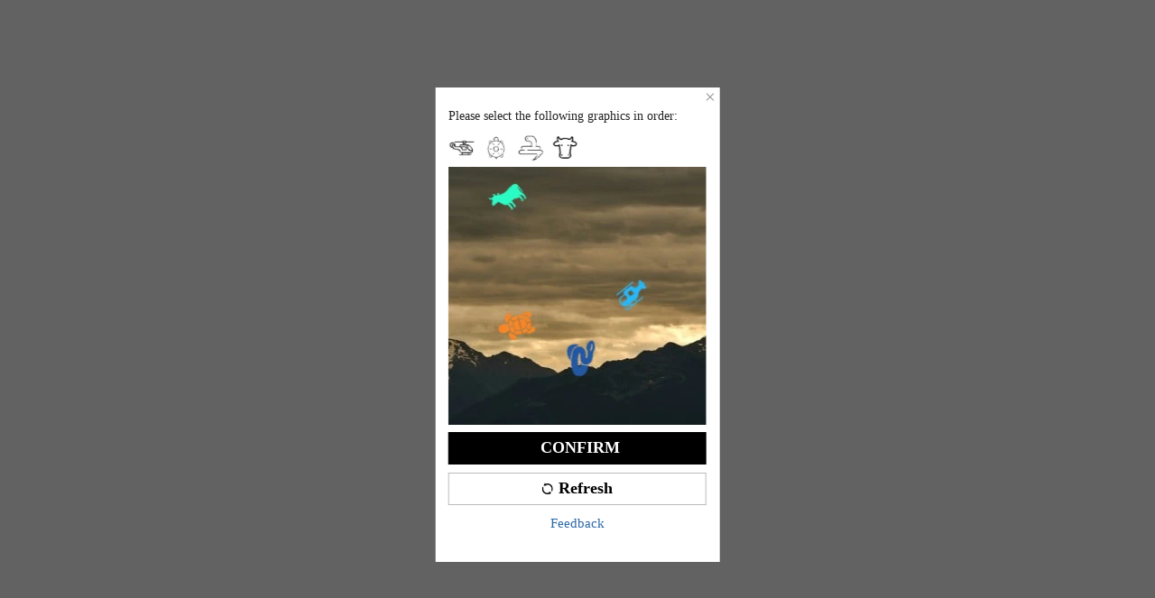

--- FILE ---
content_type: application/javascript
request_url: https://sheinm.ltwebstatic.com/pwa_dist/assets/98025-08e9b3fa3aeadb290627.js
body_size: 19599
content:
(self.webpackChunkSHEIN_M_PWA=self.webpackChunkSHEIN_M_PWA||[]).push([[73423,98025],{173423:(e,s,o)=>{"use strict";o.d(s,{J:()=>l});var n=o(377006);class a{constructor(){this.subscriber={},this.unSendEvent={},this.has=Object.prototype.hasOwnProperty}publish({target:e=null,daId:s=null,bindData:o=null,sendType:n="event",extraData:a={}}={}){s&&(this.has.call(this.subscriber,s)?this.subscriber[s].sendType.includes(n)&&this.subscriber[s].handler({target:e,extraData:a,bindData:o}):this.pushEventInQueue({target:e,daId:s,sendType:n,extraData:a,bindData:o}))}subscribe({daId:e=null,handler:s=null,sendType:o=!1}={}){e&&s&&(this.has.call(this.subscriber,e)||(this.subscriber[e]={sendType:o,handler:s},this.executeEventInQueue({daId:e,handler:s,sendType:o})))}pushEventInQueue({target:e=null,daId:s=null,sendType:o="event",bindData:n=null,extraData:a={}}={}){this.has.call(this.unSendEvent,s)||(this.unSendEvent[s]=[]),this.unSendEvent[s].push({target:e,daId:s,sendType:o,bindData:n,extraData:a})}executeEventInQueue({daId:e=null,handler:s=null,sendType:o=[]}={}){if(!this.has.call(this.unSendEvent,e)||this.unSendEvent[e].length<=0)return;let n=this.unSendEvent[e].length;for(;n>0;){let a=this.unSendEvent[e].shift();o.includes(a.sendType)&&requestIdleCallback(()=>{s({target:a.target,extraData:a.extraData,bindData:a.bindData})}),--n}}}class t{constructor({controlCenter:e=null}={}){this.controlCenter=e}notify({target:e=null,daId:s=null,sendType:o="event",bindData:n=null,extraData:a={}}={}){s&&this.controlCenter.publish({target:e,daId:s,sendType:o,extraData:a,bindData:n})}}var r=o(287774),i=o(701258);class c{constructor({controlCenter:e=null}={}){this.controlCenter=e,this.analysis=r.default}subscribe({modulecode:e=null}={}){e&&this.analysis.require({modulecode:e}).then(e=>{if(!e||!e.default)return;let s=e.default;Object.entries(s).forEach(s=>{let{sa:o,ga:n,sensors:a,sendType:t}=s[1];const r=o?JSON.parse(JSON.stringify(o)):void 0,c=n?JSON.parse(JSON.stringify(n)):void 0,p=a?JSON.parse(JSON.stringify(a)):void 0;let d=s[1].handler?s[1].handler.bind(e.default,{sa:r,ga:c,sensors:p,report:i.default.report.bind(i.default)}):i.default.report.bind(i.default,{sa:r,ga:c,sensors:p});this.controlCenter.subscribe({handler:d,daId:s[0],sendType:t})})})}}class p{constructor({controlCenter:e=null,publisher:s=null,subscriber:o=null}){this.controlCenter=e,this.publisher=s,this.subscriber=o,this.eventAttributeMap={click:"da-event-click",touchstart:"da-event-touchstart",focus:"da-event-focus",blur:"da-event-blur"},this._bindEvent({event:"click",attribute:this.eventAttributeMap.click}),this._bindEvent({event:"touchstart",attribute:this.eventAttributeMap.touchstart}),this._bindEvent({event:"focus",attribute:this.eventAttributeMap.focus,useCapture:!0}),this._bindEvent({event:"blur",attribute:this.eventAttributeMap.blur,useCapture:!0})}_bindEvent({event:e="",attribute:s="",useCapture:o=!1}={}){"undefined"!=typeof document&&document&&document.addEventListener(e,e=>{if(!s)return;const o=e.target instanceof Element?e.target:e.target&&e.target.parentElement,n=o&&o.closest?o.closest(`[${s}]`):null;if(!n)return;const a=n.getAttribute(s);this.publisher.notify({daId:a,sendType:"event",target:n})},o)}bindEventByDaId({event:e="",daId:s=""}={}){const o=this.eventAttributeMap[e];Array.from(document.querySelectorAll(`[${o}="${s}"]`)).forEach(o=>{o.addEventListener(e,e=>{this.publisher.notify({daId:s,sendType:"event",target:e.currentTarget})})})}}var d=o(765774);class g{constructor(){this.controlCenter=new a,this.publisher=new t({controlCenter:this.controlCenter}),this.subscriber=new c({controlCenter:this.controlCenter}),this.event=new p({controlCenter:this.controlCenter,publisher:this.publisher,subscriber:this.subscriber}),this.exposeCodeMap=new Map,this.getExposeInstance=n.JB.getExposeInstance.bind(n.JB)}addSubscriber({modulecode:e=""}={}){e&&this.subscriber.subscribe({modulecode:e})}triggerNotice({target:e="",daIdTag:s="",daId:o="",bindData:a=null,sendType:t="user",extraData:r={},delay:i=0}={}){if(!o)return;if(s&&!e){const n=document.querySelector(`[${s}="${o}"]`);n&&(e=n)}(0,n.Fr)(o)||(console.warn(`%c[eventCenter]The version of eventCenter used does not match ${o}, you should import @shein-aidc/basis-sa-event-center, not public/src/services/eventCenter/index`,"color: red; font-size: 16px;"),d.Vc.logWarn({tag:"sa_track_report",message:"sa report version exception",params:{id:o}}));const c=()=>this.publisher.notify({target:e,daId:o,sendType:t,extraData:r,bindData:a});i>0?window.requestIdleCallback?window.requestIdleCallback(c,{timeout:i}):setTimeout(c,i):c()}reportHandler({sa:e=null}={}){i.default.report({sa:e})}bindEvent({event:e="",daId:s=""}={}){e&&s&&this.event.bindEventByDaId({event:e,daId:s})}recordExposeCode({code:e}={}){var s,o;const n=location.pathname;if(null!==(s=this.exposeCodeMap)&&void 0!==s&&null!==(o=s.has)&&void 0!==o&&o.call(s,n)){this.exposeCodeMap.get(n).add(e)}else{var a,t;null===(a=this.exposeCodeMap)||void 0===a||null===(t=a.set)||void 0===t||t.call(a,n,new Set([e]))}}}const l="undefined"==typeof window?{addSubscriber(){},triggerNotice(){},reportHandler(){},bindEvent(){},getExposeInstance(){},recordExposeCode(){}}:window.daEventCenter?window.daEventCenter:window.daEventCenter=new g},196777:(e,s,o)=>{var n={"./":[893887,9],"./common":[254877,9,37114],"./common/":[254877,9,37114],"./common/index":[254877,9,37114],"./common/index.js":[254877,9,37114],"./components/cart/add-item":[177250,9,56126],"./components/cart/add-item.js":[177250,9,56126],"./components/cart/benefit-pop":[996686,9,78924],"./components/cart/benefit-pop.js":[996686,9,78924],"./components/cart/cart-bundling":[985685,9,63698],"./components/cart/cart-bundling.js":[985685,9,63698],"./components/cart/delete-tip":[629008,9,25799],"./components/cart/delete-tip.js":[629008,9,25799],"./components/cart/discount-details":[57207,9,181],"./components/cart/discount-details.js":[57207,9,181],"./components/cart/mini-cart":[287051,9,6627],"./components/cart/mini-cart.js":[287051,9,6627],"./components/cart/quick-cart":[316323,9,29585],"./components/cart/quick-cart.js":[316323,9,29585],"./components/cccxRecommend/cccx-recommend":[35610,9,26263,87834,3967],"./components/cccxRecommend/cccx-recommend.js":[35610,9,26263,87834,3967],"./components/informationFlow/information-flow":[189624,9,26263,87834,76394],"./components/informationFlow/information-flow.js":[189624,9,26263,87834,76394],"./components/pre_search_goods_popup":[165688,9,26263,87834,50776],"./components/pre_search_goods_popup.js":[165688,9,26263,87834,50776],"./components/product-card-content":[991110,9,46990],"./components/product-card-content.js":[991110,9,46990],"./components/productCard/common":[620849,9,26263,87834,69788],"./components/productCard/common.js":[620849,9,26263,87834,69788],"./components/productCard/product-card":[603160,9,26263,87834,54562],"./components/productCard/product-card.js":[603160,9,26263,87834,54562],"./components/search_goods_popup":[668246,9,26263,87834,85937],"./components/search_goods_popup.js":[668246,9,26263,87834,85937],"./components/signup_one_time_drawer":[74581,9,79331],"./components/signup_one_time_drawer.js":[74581,9,79331],"./components/similarRecommend/similar-recommend":[185998,9,26263,87834,4949],"./components/similarRecommend/similar-recommend.js":[185998,9,26263,87834,4949],"./components/store-address":[321620,9,82151],"./components/store-address.js":[321620,9,82151],"./components/store-new-tab":[741636,9,26263,87834,64105],"./components/store-new-tab.js":[741636,9,26263,87834,64105],"./components/trend-search-recommend":[842731,9,26263,87834,87756],"./components/trend-search-recommend.js":[842731,9,26263,87834,87756],"./index":[893887,9],"./index.js":[893887,9],"./mapping":[628547,3],"./mapping/":[628547,3],"./mapping/index":[628547,3],"./mapping/index.json":[628547,3],"./pages/biz-cart/cart_benefit_pop":[164153,9,98148],"./pages/biz-cart/cart_benefit_pop.js":[164153,9,98148],"./pages/biz-cart/cart_checkout":[863816,9,45715],"./pages/biz-cart/cart_checkout.js":[863816,9,45715],"./pages/biz-cart/cart_filter":[726458,9,3905],"./pages/biz-cart/cart_filter.js":[726458,9,3905],"./pages/biz-cart/cart_header":[987937,9,48535],"./pages/biz-cart/cart_header.js":[987937,9,48535],"./pages/biz-cart/cart_index":[474238,9,22917],"./pages/biz-cart/cart_index.js":[474238,9,22917],"./pages/biz-cart/cart_new_recommend":[891301,9,7691],"./pages/biz-cart/cart_new_recommend.js":[891301,9,7691],"./pages/biz-cart/cart_price_change":[115854,9,36246],"./pages/biz-cart/cart_price_change.js":[115854,9,36246],"./pages/biz-cart/cart_promotion":[603739,9,42852],"./pages/biz-cart/cart_promotion.js":[603739,9,42852],"./pages/biz-cart/cart_promotion_interception":[882946,9,65650],"./pages/biz-cart/cart_promotion_interception.js":[882946,9,65650],"./pages/biz-cart/item":[919224,9,40032],"./pages/biz-cart/item.js":[919224,9,40032],"./pages/biz-checkout-bff/public/ship-method-analysis":[857281,9,58078],"./pages/biz-checkout-bff/public/ship-method-analysis.js":[857281,9,58078],"./pages/biz-checkout-bff/shipping-method":[234382,9,89661],"./pages/biz-checkout-bff/shipping-method.js":[234382,9,89661],"./pages/biz-checkout-bff/virtual-assets":[601791,9,83055],"./pages/biz-checkout-bff/virtual-assets.js":[601791,9,83055],"./pages/biz-home":[904814,9,86841],"./pages/biz-home/":[904814,9,86841],"./pages/biz-home/index":[904814,9,86841],"./pages/biz-home/index.js":[904814,9,86841],"./pages/biz-pay/pay_result":[958875,9,27685],"./pages/biz-pay/pay_result.js":[958875,9,27685],"./pages/biz-pay/pay_stori_card":[929498,9,21160],"./pages/biz-pay/pay_stori_card.js":[929498,9,21160],"./pages/biz-pay/payment":[768979,9,98362],"./pages/biz-pay/payment.js":[768979,9,98362]};function a(e){if(!o.o(n,e))return Promise.resolve().then(()=>{var s=new Error("Cannot find module '"+e+"'");throw s.code="MODULE_NOT_FOUND",s});var s=n[e],a=s[0];return Promise.all(s.slice(2).map(o.e)).then(()=>o.t(a,16|s[1]))}a.keys=()=>Object.keys(n),a.id=196777,e.exports=a},287774:(e,s,o)=>{"use strict";o.r(s),o.d(s,{default:()=>g});var n=o(921269),a=o.n(n),t=o(837520),r=o(592437),i=o(361538);let c=!1;if("undefined"!=typeof gbCommonInfo){const{PUBLIC_CDN:e}=gbCommonInfo;o.p=`${e}/pwa_dist/assets/`}"undefined"!=typeof window&&"undefined"!=typeof performance&&(performance.timing.loadEventStart>0?c=!0:window.addEventListener("load",()=>{c=!0,d.executeSubscribeRequireInQueue()}));const p=async({modulecode:e=""}={})=>{if(!e||"string"!=typeof e)return a().resolve();const s=e.split("-")||[],n=["./config"];try{const e=s[0]||"0";if(!t.default[e])throw new Error(`aTag: ${e} undefined from aTagMap: ${JSON.stringify(t.default)}`);n.push(t.default[e]);const a=s[1]||"0";if(!r.default[`${e}-${a}`])throw new Error(`bTag: ${e}-${a} undefined from bTagMap: ${JSON.stringify(r.default)}`);if(n.push(r.default[`${e}-${a}`]),"1"===e){const o=s[2]||"0";if(!i.default[`${e}-${a}-${o}`])throw new Error(`cTag: ${e}-${a}-${o} undefined from cTabMap: ${JSON.stringify(i.default)}`);n.push(i.default[`${e}-${a}-${o}`])}return await o(504182)(`${n.join("/")}`)}catch(e){return console.error(e),a().resolve()}};let d={subscribeLoadQueue:[],executeSubscribeRequireInQueue(){for(;this.subscribeLoadQueue.length>0;){let{resolve:e,modulecode:s}=this.subscribeLoadQueue.shift();e(p({modulecode:s}))}},require({modulecode:e=null}={}){if(e)return c?p({modulecode:e}):new(a())((s,o)=>{this.subscribeLoadQueue.push({resolve:s,reject:o,modulecode:e})})}};const g=d},361043:(e,s,o)=>{"use strict";o.d(s,{A:()=>b});var n=o(38796),a=o.n(n);const t={"/api/cart/delete":{all:!0},"/cart/saveforlater":{all:!0},"/api/user/wishlist/create":{all:!0},"/api/checkout/paymentList/get":{all:!1,excludes:["card_no","card_pin"]},"/api/checkout/shippingList/get":{all:!1,excludes:["card_no","card_pin"]},"/checkout/cacu_total":{all:!0},"/api/checkout/updateOrder/update":{all:!1,includes:["editType"]},"/api/checkout/switchPayment/update":{all:!0},"/ltspc/pay/unPay/unifiedPay":{all:!1,includes:["billno","paymentCode","routeId"]},"/ltspc/pay/binCheck":{all:!0},"/ltspc/pay/preRouting":{all:!0},"ltspc/pay/unPay/complete":{all:!0}},r=[{path:/^\/user\/orders\/detail\/\w+/,all:!0}],i=[];let c="";const p=[],d=[/^\/(api\/)?(cart|user|checkout|getCouponListForOrderStore|getCouponListForOrder|pay|ltspc)/],g=["language","theme","langText"],l=[0,1e3,-1,200],{NODE_SERVER_ENV:m,langPath:u,REPORT_URL:f}="undefined"!=typeof gbCommonInfo?gbCommonInfo:{};class _{constructor(){this.init()}init(){}isFilterRoute(e){const s=e&&e.url&&e.url.split("?")[0];return p.includes(s)}isIncluseRoutes(e){const s=e;return d.some(e=>e.test(s))}isReportCode(e={},s){const o=e&&Object.prototype.hasOwnProperty.call(e,"code")?e.code:"undefined";return"undefined"===o?s&&200!=s.status:!l.includes(parseInt(o,10))}isFilterEnvs(){return i.includes(m)}isFilterArea(e){return g.includes(e)}transformResponse(e){let s={};try{if(e.responseType&&"json"==e.responseType)s=e.response||e.responseJson;else if(e.responseText)try{s=JSON.parse(e.responseText)}catch(e){s={}}}catch(s){console.log(e),console.log(s)}return s}parseString(e){try{return JSON.stringify(e)}catch(e){return""}}formatReportParams(e,s={},o,n={}){return"object"==typeof s&&Object.keys(s).forEach(o=>{this.isFilterArea(o)||("object"==typeof s[o]?e[o]=this.parseString(s[o]):e[o]=s[o])}),e=this.addRequstParams(e,o,n)}parseRequestParams(e,s=""){if("[object Object]"==Object.prototype.toString.call(e))return e;let o=Object.create(null);if("[object String]"==Object.prototype.toString.call(e)){if(s.includes("application/json")){try{o=JSON.parse(e)}catch(e){}return o}if(!(e=a()(e).call(e).replace(/^(\?|#|&)/,"")))return o;e.split("&").forEach(function(e){const s=e.replace(/\+/g," ").split("=");let n=s.shift(),a=s.length>0?s.join("="):void 0;if(n=decodeURIComponent(n),n.endsWith("[]")&&(n=n.slice(0,-2)),void 0===a)a=null;else try{a=decodeURIComponent(a)}catch(e){}void 0===o[n]?o[n]=a:Array.isArray(o[n])?o[n].push(a):o[n]=[o[n],a]})}return o}getRequestData(e,s){return"GET"==s.type?e.apiSearch||"":s.data||null}getNeedParsePath(e){const{apiPath:s}=e;let o={};if(t[s])return o=t[s],{isNeed:!0,pathConfig:o};const n=r.find(e=>{const{path:o}=e;return!!new RegExp(o).test(s)});return n?{isNeed:!0,pathConfig:n}:{isNeed:!1,pathConfig:o}}addRequstParams(e,s,o={}){var n,a;const t=this.getRequestData(e,o);if(!t)return e;const{isNeed:r,pathConfig:i}=this.getNeedParsePath(e);if(!r)return e;const c=(null===(n=o.headers)||void 0===n?void 0:n["Content-Type"])||(null===(a=o.headers)||void 0===a?void 0:a["content-type"])||"",p=this.parseRequestParams(t,c),{includes:d=[],excludes:g=[],all:l}=i;let m={};return l?(m=p,e.requestParams=JSON.stringify(m),e):d.length>0?(d.forEach(e=>{void 0!==p[e]&&(m[e]=p[e])}),e.requestParams=JSON.stringify(m),e):g.length>0?(Object.keys(p).forEach(e=>{g.includes(e)||(m[e]=p[e])}),e.requestParams=JSON.stringify(m),e):(e.requestParams=JSON.stringify(m),e)}formatApiPath(e){const s=e.indexOf("/ltspc");return s>=0?e.slice(s):e.replace(u,"")}getPublicParams(e,s){const o={};let[n="",a=""]=s.url&&s.url.split("?")||[];const t=document.createElement("a");return t.href=n,n=t.pathname,o.apiPath=this.formatApiPath(n),this.customParam({obj:o,opts:s}),o.apiSearch=a,o.userAgent=navigator&&navigator.userAgent||"",o.page_name=window.getSaPageInfo&&window.getSaPageInfo.page_name||window.SaPageInfo&&window.SaPageInfo.page_name||"",o.status_code=e.status,o.cookieSize=document&&document.cookie&&document.cookie.length,o.hrefSize=location&&location.href&&location.href.length,o}customParam({obj:e,opts:s}){if(e.apiPath.indexOf("/unifiedPay")>-1){let o=s.data.split("&");o=o.filter(e=>e.indexOf("paymentCode")>-1),o=o[0]&&o[0].split("=")||[];const n=o[1]||"";e.payment_code=n}}sendReport(e,s={},o={}){try{if(this.isFilterEnvs())return;const e=this.transformResponse(s);if(!this.isReportCode(e,s))return;const n=this.getPublicParams(s,o);if(this.isFilterRoute(o))return;if(!this.isIncluseRoutes(n.apiPath))return;if("undefined"==typeof sa)return;this.formatReportParams(n,e,s,o),this.report(n)}catch(e){console.log(e)}}sendReportForScHttp(e){this.sendReport(null,null==e?void 0:e.request,null==e?void 0:e.config)}report(e){try{if("undefined"==typeof sa)return;if(!c){const{SA_REPORT_URL:e}=f;c=`${e}/orgSsaUnusual`}window.sa("error",c,e)}catch(e){console.log(e)}}}let j={};try{j=new _}catch(e){}const b=j},361538:(e,s,o)=>{"use strict";o.r(s),o.d(s,{default:()=>n});const n={"1-1-1":"free-trial-home.js","1-1-2":"free-trial-common.js","1-2-1":"index.js","1-3-1":"index.js","1-4-1":"index.js","1-5-1":"index.js","1-5-2":"shop-look.js","1-5-3":"search.js","1-5-4":"under-prices.js","1-6-1":"index.js","1-6-2":"reviews.js","1-6-3":"stylegallery.js","1-6-4":"middle.js","1-6-5":"bottom.js","1-6-6":"gallery.js","1-6-7":"good-reviews","1-6-8":"address.js","1-7-1":"index.js","1-8-1":"index.js","1-8-2":"checkout.js","1-8-3":"list.js","1-8-4":"add-item.js","1-8-5":"promotion.js","1-8-7":"cart.js","1-8-11":"cart-floor.js","1-9-4":"flash-sale-bff.js","1-10-1":"index.js","1-10-2":"common.js","1-10-3":"overview.js","1-10-4":"products.js","1-10-5":"group.js","1-11-1":"index.js","1-12-1":"index.js","1-14-1":"index.js","1-15-1":"category-recommend.js","1-16-1":"index.js","1-17-2":"new-track.js","1-18-1":"index.js","1-19-1":"index.js","1-19-2":"refund-order.js","1-19-3":"price-guarantee.js","1-20-1":"index.js","1-20-2":"success-panel.js","1-23-1":"index.js","1-25-1":"coupon.js","1-25-2":"index.js","1-25-3":"points.js","1-25-4":"message.js","1-25-5":"wallet.js","1-25-6":"payments.js","1-25-7":"prime.js","1-25-8":"prime-record.js","1-25-9":"prime-trial.js","1-25-10":"survey.js","1-25-13":"prime-credit-record.js","1-25-15":"free-gift.js","1-25-11":"user-index.js","1-25-12":"user-index-entry.js","1-15-2":"homepage-toptab.js","1-21-1":"gift-box.js","1-21-2":"pile-up-box.js","1-21-3":"hit-the-gopher.js","1-21-5":"collection.js","1-21-6":"shein-shop.js","1-21-7":"csr-flowers","1-21-8":"csr-animal","1-21-9":"designer-detail","1-21-13":"wish","1-21-10":"pick-fruit","1-21-11":"config-pet","1-21-15":"game-common","1-24-1":"index.js","1-26-1":"index.js","1-15-3":"suspension_icon.js","1-15-4":"vertical-list.js","1-27-1":"index.js","1-28-1":"index.js","1-29-1":"index.js","1-30-1":"index.js","1-30-2":"refund-return-record.js","1-30-3":"order-revoke-power.js","1-31-1":"index.js","1-32-1":"index.js","1-33-1":"index.js","1-35-1":"index.js","1-35-2":"del.js","1-34-1":"index.js","1-36-1":"index.js","1-37-1":"index.js","1-38-1":"index.js","1-39-1":"index.js","1-40-1":"index.js","1-41-1":"index.js","1-41-2":"clearance.js","1-42-1":"index.js","1-43-1":"index.js","1-46-1":"index.js","1-47-1":"index.js","1-48-1":"index.js","1-49-1":"index.js","1-50-1":"index.js","1-51-1":"index.js","1-52-1":"index.js","1-53-1":"index.js","1-54-1":"index.js","1-55-1":"index.js","1-56-1":"index.js","1-57-1":"index.js","1-57-2":"result.js","1-59-1":"index.js","1-58-1":"security.js","1-58-2":"personal.js","1-60-1":"index.js","1-61-1":"index.js","1-62-1":"index.js","1-63-0":"store-common.js","1-63-1":"store-category.js","1-63-2":"store-brands.js","1-63-3":"store-recommend.js","1-64-1":"store-following.js","1-65-1":"index.js","1-66-1":"index.js","1-67-1":"rank-products.js","1-67-2":"rank-store.js","1-68-1":"index.js","1-69-1":"nav-bar.js","1-69-2":"flash-sale.js","1-69-3":"tab-category.js","1-69-4":"product-list.js","1-69-5":"leave-dialog.js","1-70-1":"index.js","1-71-1":"index.js","1-72-1":"index.js","1-73-1":"index.js","1-74-1":"index.js","1-75-1":"index.js","1-76-1":"index.js","1-80-1":"index.js","1-77-1":"index.js","1-78-1":"index.js","1-79-1":"index.js","1-81-1":"index.js","1-82-1":"common.js","1-82-2":"index.js","1-83-1":"index.js","1-84-1":"nav-bar.js","1-84-2":"flash-sale.js","1-84-3":"tab-category.js","1-84-4":"product-list.js","1-84-5":"leave-dialog.js","1-85-1":"index.js","1-87-1":"index.js"}},472778:(e,s,o)=>{var n={"./aTagMap":[837520,9],"./aTagMap.js":[837520,9],"./bTagMap":[592437,9],"./bTagMap.js":[592437,9],"./cTagMap":[361538,9],"./cTagMap.js":[361538,9],"./components/act-component":[943716,9,4516],"./components/act-component.js":[943716,9,4516],"./components/address-edit":[997499,9,730],"./components/address-edit.js":[997499,9,730],"./components/address-vue":[681511,9,99217],"./components/address-vue.js":[681511,9,99217],"./components/age-limit-dialog":[334632,9,92611],"./components/age-limit-dialog.js":[334632,9,92611],"./components/auto-rcmd":[118706,9,26263,27849,84074,64180,87834,85560,30593,88158,68897,82877,58776,69813],"./components/auto-rcmd.js":[118706,9,26263,27849,84074,64180,87834,85560,30593,88158,68897,82877,58776,69813],"./components/back-tip":[490623,9,26263,27849,84074,64180,87834,85560,30593,88158,68897,82877,58776,95431],"./components/back-tip.js":[490623,9,26263,27849,84074,64180,87834,85560,30593,88158,68897,82877,58776,95431],"./components/category-voucher":[6859,9,77385],"./components/category-voucher.js":[6859,9,77385],"./components/ccc":[395037,9,26263,27849,84074,64180,87834,85560,30593,88158,68897,82877,95037,91696],"./components/ccc-component":[392535,9,26263,27849,84074,64180,87834,85560,30593,88158,68897,17489,20857],"./components/ccc-component.js":[392535,9,26263,27849,84074,64180,87834,85560,30593,88158,68897,82877,95037,17489,85250],"./components/ccc.js":[395037,9,26263,27849,84074,64180,87834,85560,30593,88158,68897,82877,95037,17489,85250],"./components/cod-verify-free-popup":[770040,9,26263,27849,84074,64180,87834,85560,30593,88158,68897,17489,10868],"./components/cod-verify-free-popup.js":[770040,9,26263,27849,84074,64180,87834,85560,30593,88158,68897,82877,95037,23677],"./components/comment":[783303,9,4262],"./components/comment.js":[783303,9,4262],"./components/common-coupon":[680388,9,29880],"./components/common-coupon.js":[680388,9,29880],"./components/confirm-address-dialog":[966076,9,59355],"./components/confirm-address-dialog.js":[966076,9,59355],"./components/coupon-package":[423039,9,33737],"./components/coupon-package-v2":[317088,9,69344],"./components/coupon-package-v2.js":[317088,9,78367],"./components/coupon-package.js":[423039,9,78367],"./components/customDetailDialog":[437202,9,52909],"./components/customDetailDialog.js":[437202,9,88516],"./components/email-validate":[171585,9,48963],"./components/email-validate.js":[171585,9,48963],"./components/exclusive-fs-welcome-guide":[686996,9,51634],"./components/exclusive-fs-welcome-guide.js":[686996,9,51634],"./components/filter":[676618,9,26016],"./components/filter-new":[41989,9,26263,27849,84074,64180,87834,85560,30593,88158,68897,54243,38825],"./components/filter-new.js":[41989,9,26263,27849,84074,64180,87834,85560,30593,88158,68897,54243,22230],"./components/filter.js":[676618,9,26263,27849,84074,64180,87834,85560,30593,88158,68897,54243,22230],"./components/flashsale-product-item":[401337,9,26263,27849,84074,64180,87834,85560,30593,88158,68897,54243,28836],"./components/flashsale-product-item.js":[401337,9,26263,27849,84074,64180,87834,85560,30593,88158,68897,41645],"./components/footer":[221411,9,26263,27849,84074,64180,87834,85560,30593,88158,68897,25050],"./components/footer.js":[221411,9,26263,27849,84074,64180,87834,85560,30593,88158,68897,25050],"./components/fpx-tips-dialog":[481944,9,19293],"./components/fpx-tips-dialog.js":[481944,9,19293],"./components/header":[582673,9,26263,27849,84074,64180,87834,85560,30593,88158,68897,10035,12687],"./components/header.js":[582673,9,26263,27849,84074,64180,87834,85560,30593,88158,68897,10035,12687],"./components/ip-jump":[208266,9,26263,27849,84074,64180,87834,85560,30593,88158,68897,10035,121],"./components/ip-jump.js":[208266,9,26263,27849,84074,64180,87834,85560,30593,88158,68897,10035,121],"./components/login":[560123,9,26263,27849,84074,64180,87834,85560,30593,88158,68897,98758,11500,30532,93675],"./components/login.js":[560123,9,26263,27849,84074,64180,87834,85560,30593,88158,68897,98758,11500,30532,93675],"./components/message-dialog":[798926,9,26263,27849,84074,64180,87834,85560,30593,88158,68897,98758,11500,30532,8901],"./components/message-dialog.js":[798926,9,26263,27849,84074,64180,87834,85560,30593,88158,68897,98758,11500,30532,8901],"./components/mini-detail":[745257,9,34652],"./components/mini-detail.js":[745257,9,34652],"./components/one-click-pay":[971364,9,60270],"./components/one-click-pay.js":[971364,9,60270],"./components/payment-common":[888616,9,64056],"./components/payment-common.js":[888616,9,64056],"./components/popup-group":[150034,9,41258],"./components/popup-group.js":[150034,9,41258],"./components/pre-pay":[370356,9,45044],"./components/pre-pay.js":[370356,9,45044],"./components/privacy-popup":[56449,9,2311],"./components/privacy-popup.js":[56449,9,2311],"./components/product-item":[582877,9,26263,27849,84074,64180,87834,85560,30593,88158,68897,82877,25109],"./components/product-item.js":[582877,9,26263,27849,84074,64180,87834,85560,30593,88158,68897,82877,25109],"./components/promotion-browse-block":[1302,9,26263,27849,84074,64180,87834,85560,30593,88158,68897,82877,99491],"./components/promotion-browse-block.js":[1302,9,26263,27849,84074,64180,87834,85560,30593,88158,68897,82877,99491],"./components/quick-add":[709331,9,26263,27849,84074,64180,87834,85560,30593,88158,68897,82877,7069,6097],"./components/quick-add.js":[709331,9,26263,27849,84074,64180,87834,85560,30593,88158,68897,82877,7069,6097],"./components/recommend":[698648,9,26263,27849,84074,64180,87834,85560,30593,88158,68897,82877,7069,28895],"./components/recommend.js":[698648,9,26263,27849,84074,64180,87834,85560,30593,88158,68897,82877,7069,28895],"./components/recommended-address-dialog":[339109,9,26263,27849,84074,64180,87834,85560,30593,88158,68897,78238],"./components/recommended-address-dialog.js":[339109,9,26263,27849,84074,64180,87834,85560,30593,88158,68897,78238],"./components/resource":[600904,9,1036],"./components/resource.js":[600904,9,1036],"./components/retry-address-dialog":[32334,9,59226],"./components/retry-address-dialog.js":[32334,9,59226],"./components/saver-product-package":[381764,9,82024],"./components/saver-product-package.js":[381764,9,82024],"./components/share-common":[432807,9,56406],"./components/share-common.js":[432807,9,56406],"./components/shein-info":[555952,9,90793],"./components/shein-info.js":[555952,9,90793],"./components/store-flashsale-product-item":[490425,9,26263,27849,84074,64180,87834,85560,30593,88158,68897,93963,16411],"./components/store-flashsale-product-item.js":[490425,9,26263,27849,84074,64180,87834,85560,30593,88158,68897,93963,16411],"./components/store-tab":[285529,9,26263,27849,84074,64180,87834,85560,30593,88158,68897,93963,93613],"./components/store-tab.js":[285529,9,26263,27849,84074,64180,87834,85560,30593,88158,68897,93963,93613],"./components/trackingEvents":[710092,9,35423],"./components/trackingEvents.js":[710092,9,35423],"./components/trend-search-recommend":[935373,9,26263,27849,84074,64180,87834,85560,30593,88158,68897,82877,98663,12625],"./components/trend-search-recommend.js":[935373,9,26263,27849,84074,64180,87834,85560,30593,88158,68897,82877,98663,12625],"./components/trend-store-card-comp":[440710,9,26263,27849,84074,64180,87834,85560,30593,88158,68897,82877,98663,39283],"./components/trend-store-card-comp.js":[440710,9,26263,27849,84074,64180,87834,85560,30593,88158,68897,82877,98663,39283],"./components/unpaid-component":[384235,9,45889],"./components/unpaid-component.js":[384235,9,45889],"./components/user-behavior-popover":[602046,9,42103],"./components/user-behavior-popover.js":[602046,9,42103],"./components/webpush":[519736,9,64901],"./components/webpush.js":[519736,9,64901],"./pages/address":[136669,9,49675],"./pages/address/":[136669,9,49675],"./pages/address/index":[136669,9,55432],"./pages/address/index.js":[136669,9,55432],"./pages/advertising":[249727,9,81050],"./pages/advertising/":[249727,9,81050],"./pages/advertising/index":[249727,9,74444],"./pages/advertising/index.js":[249727,9,74444],"./pages/article":[960355,9,62],"./pages/article/":[960355,9,62],"./pages/article/index":[960355,9,82016],"./pages/article/index.js":[960355,9,82016],"./pages/blik-code-way":[330615,9,7849],"./pages/blik-code-way/":[330615,9,7849],"./pages/blik-code-way/index":[330615,9,33467],"./pages/blik-code-way/index.js":[330615,9,33467],"./pages/brand-landing":[106218,9,10669],"./pages/brand-landing/":[106218,9,10669],"./pages/brand-landing/index":[106218,9,52479],"./pages/brand-landing/index.js":[106218,9,52479],"./pages/brand-zone":[714093,9,29681],"./pages/brand-zone/":[714093,9,29681],"./pages/brand-zone/index":[714093,9,95294],"./pages/brand-zone/index.js":[714093,9,95294],"./pages/buyer-show":[846288,9,26263,27849,84074,64180,87834,85560,30593,88158,68897,18092],"./pages/buyer-show/":[846288,9,26263,27849,84074,64180,87834,85560,30593,88158,68897,18092],"./pages/buyer-show/index":[846288,9,26263,27849,84074,64180,87834,85560,30593,88158,68897,76282],"./pages/buyer-show/index.js":[846288,9,26263,27849,84074,64180,87834,85560,30593,88158,68897,76282],"./pages/cart":[603065,9,26263,27849,84074,64180,87834,85560,30593,88158,68897,82877,19483,99080],"./pages/cart/":[603065,9,26263,27849,84074,64180,87834,85560,30593,88158,68897,82877,19483,99080],"./pages/cart/add-item":[76e3,9,26263,27849,84074,64180,87834,85560,30593,88158,68897,82877,19483,73462],"./pages/cart/add-item.js":[76e3,9,26263,27849,84074,64180,87834,85560,30593,88158,68897,82877,19483,73462],"./pages/cart/cart":[34487,9,26263,27849,84074,64180,87834,85560,30593,88158,68897,34487,31359],"./pages/cart/cart-floor":[727296,9,26263,27849,84074,64180,87834,85560,30593,88158,68897,18550],"./pages/cart/cart-floor.js":[727296,9,34487,54317],"./pages/cart/cart.js":[34487,9,34487,54317],"./pages/cart/checkout":[768985,9,12347],"./pages/cart/checkout.js":[768985,9,34487,47954],"./pages/cart/index":[603065,9,26263,27849,84074,64180,87834,85560,30593,88158,68897,82877,19483,35145],"./pages/cart/index.js":[603065,9,26263,27849,84074,64180,87834,85560,30593,88158,68897,82877,19483,35145],"./pages/cart/list":[640129,9,26263,27849,84074,64180,87834,85560,30593,88158,68897,82877,19483,69543],"./pages/cart/list.js":[640129,9,26263,27849,84074,64180,87834,85560,30593,88158,68897,82877,19483,69543],"./pages/cart/promotion":[638824,9,75508],"./pages/cart/promotion.js":[638824,9,75508],"./pages/category":[877999,9,17318],"./pages/category/":[877999,9,17318],"./pages/category/index":[877999,9,72688],"./pages/category/index.js":[877999,9,72688],"./pages/choices-landing":[969583,9,26263,27849,84074,64180,87834,85560,30593,88158,68897,82877,72377,98306],"./pages/choices-landing/":[969583,9,26263,27849,84074,64180,87834,85560,30593,88158,68897,82877,72377,98306],"./pages/choices-landing/index":[969583,9,26263,27849,84074,64180,87834,85560,30593,88158,68897,82877,72377],"./pages/choices-landing/index.js":[969583,9,26263,27849,84074,64180,87834,85560,30593,88158,68897,82877,72377],"./pages/common":[816354,7,26263,27849,84074,64180,87834,85560,30593,88158,68897,82877,72377,82869],"./pages/common/":[816354,7,26263,27849,84074,64180,87834,85560,30593,88158,68897,82877,72377,82869],"./pages/common/index":[816354,7,60071],"./pages/common/index.js":[816354,7,60071],"./pages/config-index/category-recommend":[432997,9,63857],"./pages/config-index/category-recommend.js":[432997,9,63857],"./pages/config-index/homepage-toptab":[974873,9,57251],"./pages/config-index/homepage-toptab.js":[974873,9,57251],"./pages/config-index/suspension_icon":[914919,9,26263,27849,84074,64180,87834,85560,30593,88158,68897,17489,44845],"./pages/config-index/suspension_icon.js":[914919,9,26263,27849,84074,64180,87834,85560,30593,88158,68897,17489,44845],"./pages/config-index/vertical-list":[145285,9,26263,27849,84074,64180,87834,85560,30593,88158,68897,82877,17489,99018],"./pages/config-index/vertical-list.js":[145285,9,26263,27849,84074,64180,87834,85560,30593,88158,68897,82877,17489,99018],"./pages/coupon-revisit":[6128,9,26263,27849,84074,64180,87834,85560,30593,88158,68897,82877,21816],"./pages/coupon-revisit/":[6128,9,26263,27849,84074,64180,87834,85560,30593,88158,68897,82877,21816],"./pages/coupon-revisit/index":[6128,9,18030],"./pages/coupon-revisit/index.js":[6128,9,18030],"./pages/dashboard":[697761,9,26263,84074,92412],"./pages/dashboard/":[697761,9,26263,84074,92412],"./pages/dashboard/index":[697761,9,26263,84074,77186],"./pages/dashboard/index.js":[697761,9,26263,84074,77186],"./pages/deactivate-account":[789995,9,26263,84074,76411],"./pages/deactivate-account/":[789995,9,26263,84074,76411],"./pages/deactivate-account/index":[789995,9,50793],"./pages/deactivate-account/index.js":[789995,9,50793],"./pages/designer-list":[735901,9,95423],"./pages/designer-list/":[735901,9,95423],"./pages/designer-list/index":[735901,9,53613],"./pages/designer-list/index.js":[735901,9,53613],"./pages/discount-channel":[332018,9,66019],"./pages/discount-channel/":[332018,9,66019],"./pages/discount-channel/index":[332018,9,8752],"./pages/discount-channel/index.js":[332018,9,8752],"./pages/discount-channel/tool":[427998,9,8752],"./pages/discount-channel/tool.js":[427998,9,8752],"./pages/email_unbind":[187138,9,11572],"./pages/email_unbind/":[187138,9,11572],"./pages/email_unbind/index":[187138,9,4966],"./pages/email_unbind/index.js":[187138,9,4966],"./pages/faq":[892957,9,30584],"./pages/faq/":[892957,9,30584],"./pages/faq/index":[892957,9,74944],"./pages/faq/index.js":[892957,9,74944],"./pages/first-address":[916190,9,52146],"./pages/first-address/":[916190,9,52146],"./pages/first-address/index":[916190,9,94116],"./pages/first-address/index.js":[916190,9,94116],"./pages/flash-sale/flash-sale-bff":[647556,9,71158],"./pages/flash-sale/flash-sale-bff.js":[647556,9,71158],"./pages/free-trial-center":[624682,9,48360],"./pages/free-trial-center/":[624682,9,48360],"./pages/free-trial-center/index":[624682,9,42603],"./pages/free-trial-center/index.js":[624682,9,42603],"./pages/free-trial-index/free-trial-common":[877770,9,16985],"./pages/free-trial-index/free-trial-common.js":[877770,9,16985],"./pages/free-trial-index/free-trial-home":[435116,9,13199],"./pages/free-trial-index/free-trial-home.js":[435116,9,13199],"./pages/free-trial-person-center":[172648,9,19805],"./pages/free-trial-person-center/":[172648,9,19805],"./pages/free-trial-person-center/index":[172648,9,32211],"./pages/free-trial-person-center/index.js":[172648,9,32211],"./pages/free-trial-post-report":[507558,9,66390],"./pages/free-trial-post-report/":[507558,9,66390],"./pages/free-trial-post-report/index":[507558,9,72996],"./pages/free-trial-post-report/index.js":[507558,9,72996],"./pages/free-trial-report-detail":[33649,9,95794],"./pages/free-trial-report-detail/":[33649,9,95794],"./pages/free-trial-report-detail/index":[33649,9,70176],"./pages/free-trial-report-detail/index.js":[33649,9,70176],"./pages/friendship-coupon":[922362,9,88222],"./pages/friendship-coupon/":[922362,9,88222],"./pages/friendship-coupon/index":[922362,9,34049],"./pages/friendship-coupon/index.js":[922362,9,34049],"./pages/giftcard-checkout":[801714,9,75859],"./pages/giftcard-checkout/":[801714,9,75859],"./pages/giftcard-checkout/index":[801714,9,53061],"./pages/giftcard-checkout/index.js":[801714,9,53061],"./pages/giftcard-detail":[85639,9,78679],"./pages/giftcard-detail/":[85639,9,78679],"./pages/giftcard-detail/index":[85639,9,60633],"./pages/giftcard-detail/index.js":[85639,9,60633],"./pages/giftcard-home":[469021,9,17900],"./pages/giftcard-home/":[469021,9,17900],"./pages/giftcard-home/index":[469021,9,43518],"./pages/giftcard-home/index.js":[469021,9,43518],"./pages/giftcard-list":[298266,9,98888],"./pages/giftcard-list/":[298266,9,98888],"./pages/giftcard-list/index":[298266,9,24506],"./pages/giftcard-list/index.js":[298266,9,24506],"./pages/identity_verification":[156581,9,28292],"./pages/identity_verification/":[156581,9,28292],"./pages/identity_verification/index":[156581,9,85559],"./pages/identity_verification/index.js":[156581,9,85559],"./pages/joint_name_card":[931032,9,8357],"./pages/joint_name_card/":[931032,9,8357],"./pages/joint_name_card/index":[931032,9,82739],"./pages/joint_name_card/index.js":[931032,9,82739],"./pages/live":[358237,9,26263,27849,84074,64180,87834,85560,30593,88158,68897,82877,79611,89345],"./pages/live/":[358237,9,26263,27849,84074,64180,87834,85560,30593,88158,68897,82877,79611,89345],"./pages/live/index":[358237,9,26263,27849,84074,64180,87834,85560,30593,88158,68897,82877,79611],"./pages/live/index.js":[358237,9,26263,27849,84074,64180,87834,85560,30593,88158,68897,82877,79611],"./pages/mini-goods-detail":[506499,9,26263,27849,84074,64180,87834,85560,30593,88158,68897,82877,79611,86466],"./pages/mini-goods-detail/":[506499,9,26263,27849,84074,64180,87834,85560,30593,88158,68897,82877,79611,86466],"./pages/mini-goods-detail/index":[506499,9,26263,27849,84074,64180,87834,85560,30593,88158,68897,82877,92912],"./pages/mini-goods-detail/index.js":[506499,9,26263,27849,84074,64180,87834,85560,30593,88158,68897,82877,92912],"./pages/notification":[987008,9,26263,27849,84074,64180,87834,85560,30593,88158,68897,82877,5478],"./pages/notification/":[987008,9,26263,27849,84074,64180,87834,85560,30593,88158,68897,82877,5478],"./pages/notification/index":[987008,9,12084],"./pages/notification/index.js":[987008,9,12084],"./pages/order-combined":[18471,9,8298],"./pages/order-combined/":[18471,9,8298],"./pages/order-combined/index":[18471,9,54125],"./pages/order-combined/index.js":[18471,9,54125],"./pages/order-customs":[378076,9,79583],"./pages/order-customs/":[378076,9,79583],"./pages/order-customs/clearance":[629666,9,34953],"./pages/order-customs/clearance.js":[629666,9,34953],"./pages/order-customs/index":[378076,9,34953],"./pages/order-customs/index.js":[378076,9,34953],"./pages/order-detail":[548629,9,48629,75797],"./pages/order-detail/":[548629,9,48629,75797],"./pages/order-detail/index":[548629,9,48629],"./pages/order-detail/index.js":[548629,9,48629],"./pages/order-detail/price-guarantee":[332623,9,48629,47242],"./pages/order-detail/price-guarantee.js":[332623,9,48629,47242],"./pages/order-detail/refund-order":[745518,9,40636],"./pages/order-detail/refund-order.js":[745518,9,40636],"./pages/order-exchange":[933161,9,17838],"./pages/order-exchange/":[933161,9,17838],"./pages/order-exchange/index":[933161,9,99792],"./pages/order-exchange/index.js":[933161,9,99792],"./pages/order-invoices":[892340,9,93827],"./pages/order-invoices/":[892340,9,93827],"./pages/order-invoices/index":[892340,9,433],"./pages/order-invoices/index.js":[892340,9,433],"./pages/order-list":[79340,9,79340,96647],"./pages/order-list/":[79340,9,79340,96647],"./pages/order-list/index":[79340,9,79340],"./pages/order-list/index.js":[79340,9,79340],"./pages/order-list/success-panel":[738792,9,79340,55803],"./pages/order-list/success-panel.js":[738792,9,79340,55803],"./pages/order-recycle":[30265,9,80369],"./pages/order-recycle/":[30265,9,80369],"./pages/order-recycle/index":[30265,9,73763],"./pages/order-recycle/index.js":[30265,9,73763],"./pages/order-reject-reason":[106030,9,99381],"./pages/order-reject-reason/":[106030,9,99381],"./pages/order-reject-reason/index":[106030,9,76583],"./pages/order-reject-reason/index.js":[106030,9,76583],"./pages/order-return":[80742,9,80742,58537],"./pages/order-return/":[80742,9,80742,58537],"./pages/order-return/index":[80742,9,80742],"./pages/order-return/index.js":[80742,9,80742],"./pages/order-return/order-revoke-power":[859537,9,80742,19316],"./pages/order-return/order-revoke-power.js":[859537,9,80742,19316],"./pages/order-return/refund-return-record":[16967,9,93698],"./pages/order-return/refund-return-record.js":[16967,9,93698],"./pages/order-review":[65216,9,16496],"./pages/order-review/":[65216,9,16496],"./pages/order-review/index":[65216,9,34542],"./pages/order-review/index.js":[65216,9,34542],"./pages/pay-pending":[996753,9,28859],"./pages/pay-pending/":[996753,9,28859],"./pages/pay-pending/index":[996753,9,51657],"./pages/pay-pending/index.js":[996753,9,51657],"./pages/pay-success":[420561,9,47871],"./pages/pay-success/":[420561,9,47871],"./pages/pay-success/index":[420561,9,54477],"./pages/pay-success/index.js":[420561,9,54477],"./pages/payCod":[393451,9,66883],"./pages/payCod/":[393451,9,66883],"./pages/payCod/index":[393451,9,72848],"./pages/payCod/index.js":[393451,9,72848],"./pages/payment":[831775,9,98466],"./pages/payment/":[831775,9,98466],"./pages/payment/index":[831775,9,75668],"./pages/payment/index.js":[831775,9,75668],"./pages/picked_products":[149120,9,17478],"./pages/picked_products/":[149120,9,17478],"./pages/picked_products/index":[149120,9,94680],"./pages/picked_products/index.js":[149120,9,94680],"./pages/picked_products/tool":[785220,9,84093],"./pages/picked_products/tool.js":[785220,9,84093],"./pages/place-order":[869135,9,69135,77487],"./pages/place-order/":[869135,9,69135,77487],"./pages/place-order/index":[869135,9,69135],"./pages/place-order/index.js":[869135,9,69135],"./pages/privacy-request":[518413,9,69135,6891],"./pages/privacy-request/":[518413,9,69135,6891],"./pages/privacy-request/del":[663132,9,22117],"./pages/privacy-request/del.js":[663132,9,22117],"./pages/privacy-request/index":[518413,9,22117],"./pages/privacy-request/index.js":[518413,9,22117],"./pages/product-detail":[418392,9,26263,27849,84074,64180,87834,85560,30593,88158,68897,82877,35430,39232],"./pages/product-detail/":[418392,9,26263,27849,84074,64180,87834,85560,30593,88158,68897,82877,35430,39232],"./pages/product-detail/bottom":[430285,9,26263,27849,84074,64180,87834,85560,30593,88158,68897,82877,35430,35446],"./pages/product-detail/bottom.js":[430285,9,26263,27849,84074,64180,87834,85560,30593,88158,68897,82877,35430,35446],"./pages/product-detail/gallery":[419998,9,42052],"./pages/product-detail/gallery.js":[419998,9,42052],"./pages/product-detail/good-reviews":[203267,9,38266],"./pages/product-detail/good-reviews.js":[203267,9,38266],"./pages/product-detail/index":[418392,9,26263,27849,84074,64180,87834,85560,30593,88158,68897,82877,35430,20231],"./pages/product-detail/index.js":[418392,9,26263,27849,84074,64180,87834,85560,30593,88158,68897,82877,35430,20231],"./pages/product-detail/middle":[898503,9,26263,27849,84074,64180,87834,85560,30593,88158,68897,82877,35430,98503],"./pages/product-detail/middle.js":[898503,9,26263,27849,84074,64180,87834,85560,30593,88158,68897,82877,35430,98503],"./pages/product-detail/reviews":[795377,9,26263,27849,84074,64180,87834,85560,30593,88158,68897,82877,95377,98503,1059],"./pages/product-detail/reviews.js":[795377,9,26263,27849,84074,64180,87834,85560,30593,88158,68897,82877,95377,98503,1059],"./pages/product-detail/stylegallery":[402087,9,95377,7665],"./pages/product-detail/stylegallery.js":[402087,9,95377,7665],"./pages/product-list":[134957,9,26263,27849,84074,64180,87834,85560,30593,88158,68897,2559,82047],"./pages/product-list/":[134957,9,26263,27849,84074,64180,87834,85560,30593,88158,68897,2559,82047],"./pages/product-list/index":[134957,9,26263,27849,84074,64180,87834,85560,30593,88158,68897,2559],"./pages/product-list/index.js":[134957,9,26263,27849,84074,64180,87834,85560,30593,88158,68897,2559],"./pages/product-list/search":[942009,9,26263,27849,84074,64180,87834,85560,30593,88158,68897,2559,41422],"./pages/product-list/search.js":[942009,9,26263,27849,84074,64180,87834,85560,30593,88158,68897,2559,41422],"./pages/product-list/under-prices":[497762,9,26263,27849,84074,64180,87834,85560,30593,88158,68897,45208],"./pages/product-list/under-prices.js":[497762,9,26263,27849,84074,64180,87834,85560,30593,88158,68897,45208],"./pages/rank-products/rank-products":[604929,9,4929,70826],"./pages/rank-products/rank-products.js":[604929,9,4929,70826],"./pages/rank-products/rank-store":[836888,9,4929,26196],"./pages/rank-products/rank-store.js":[836888,9,4929,26196],"./pages/rank-products/tools":[497999,9,92361],"./pages/rank-products/tools.js":[497999,9,92361],"./pages/remind":[7902,9,85915],"./pages/remind/":[7902,9,85915],"./pages/remind/index":[7902,9,11533],"./pages/remind/index.js":[7902,9,11533],"./pages/review-already":[947430,9,88575],"./pages/review-already/":[947430,9,88575],"./pages/review-already/index":[947430,9,30545],"./pages/review-already/index.js":[947430,9,30545],"./pages/review-center":[797807,9,7806],"./pages/review-center/":[797807,9,7806],"./pages/review-center/index":[797807,9,82188],"./pages/review-center/index.js":[797807,9,82188],"./pages/robot":[463637,9,26263,27849,84074,64180,83440,88158,28463,87025,49206,88794],"./pages/robot/":[463637,9,26263,27849,84074,64180,83440,88158,28463,87025,49206,88794],"./pages/robot/index":[463637,9,26263,27849,84074,64180,83440,88158,28463,87025,49206],"./pages/robot/index.js":[463637,9,26263,27849,84074,64180,83440,88158,28463,87025,49206],"./pages/romwevip":[365118,9,26263,27849,84074,64180,87834,85560,30593,83440,88158,68897,82877,28463,87025,49206,85974],"./pages/romwevip/":[365118,9,26263,27849,84074,64180,87834,85560,30593,83440,88158,68897,82877,28463,87025,49206,85974],"./pages/romwevip/index":[365118,9,26263,27849,84074,64180,87834,85560,30593,88158,68897,82877,19046],"./pages/romwevip/index.js":[365118,9,26263,27849,84074,64180,87834,85560,30593,88158,68897,82877,19046],"./pages/shareandearn":[156905,9,26263,27849,84074,64180,87834,85560,30593,88158,68897,82877,77236],"./pages/shareandearn/":[156905,9,26263,27849,84074,64180,87834,85560,30593,88158,68897,82877,77236],"./pages/shareandearn/index":[156905,9,34],"./pages/shareandearn/index.js":[156905,9,34],"./pages/similar-product":[634302,9,74416],"./pages/similar-product/":[634302,9,74416],"./pages/similar-product/index":[634302,9,92462],"./pages/similar-product/index.js":[634302,9,92462],"./pages/sms_unsubscribe":[918290,9,75057],"./pages/sms_unsubscribe/":[918290,9,75057],"./pages/sms_unsubscribe/index":[918290,9,68451],"./pages/sms_unsubscribe/index.js":[918290,9,68451],"./pages/sms_unsubscribe/result":[328189,9,45653],"./pages/sms_unsubscribe/result.js":[328189,9,45653],"./pages/store-comment":[93640,9,26263,27849,84074,64180,87834,85560,30593,88158,68897,82877,89598,71271],"./pages/store-comment/":[93640,9,26263,27849,84074,64180,87834,85560,30593,88158,68897,82877,89598,71271],"./pages/store-comment/index":[93640,9,26263,27849,84074,64180,87834,85560,30593,88158,68897,82877,89598],"./pages/store-comment/index.js":[93640,9,26263,27849,84074,64180,87834,85560,30593,88158,68897,82877,89598],"./pages/store-page/store-brands":[362620,9,26263,27849,84074,64180,87834,85560,30593,88158,68897,82877,89598,83888],"./pages/store-page/store-brands.js":[362620,9,26263,27849,84074,64180,87834,85560,30593,88158,68897,82877,89598,83888],"./pages/store-page/store-category":[110042,9,61090],"./pages/store-page/store-category.js":[110042,9,61090],"./pages/store-page/store-common":[936963,9,86708],"./pages/store-page/store-common.js":[936963,9,86708],"./pages/store-page/store-recommend":[780342,9,26263,27849,84074,64180,87834,85560,30593,88158,68897,82877,50296,80102],"./pages/store-page/store-recommend.js":[780342,9,26263,27849,84074,64180,87834,85560,30593,88158,68897,82877,50296,80102],"./pages/thrifty-find-bff/flash-sale":[118962,9,26263,27849,84074,64180,87834,85560,30593,88158,68897,82877,50296,5720],"./pages/thrifty-find-bff/flash-sale.js":[118962,9,26263,27849,84074,64180,87834,85560,30593,88158,68897,82877,50296,5720],"./pages/thrifty-find-bff/leave-dialog":[708910,9,51547],"./pages/thrifty-find-bff/leave-dialog.js":[708910,9,51547],"./pages/thrifty-find-bff/nav-bar":[424195,9,25929],"./pages/thrifty-find-bff/nav-bar.js":[424195,9,25929],"./pages/thrifty-find-bff/product-list":[672482,9,26263,27849,84074,64180,88158,83438,31898,70559],"./pages/thrifty-find-bff/product-list.js":[672482,9,26263,27849,84074,64180,88158,83438,31898,70559],"./pages/thrifty-find-bff/tab-category":[807386,9,26263,27849,84074,64180,88158,83438,31898,28749],"./pages/thrifty-find-bff/tab-category.js":[807386,9,26263,27849,84074,64180,88158,83438,31898,28749],"./pages/top-trend":[488300,9,26263,27849,84074,64180,87834,85560,30593,88158,68897,82877,21230,24803],"./pages/top-trend-wall":[553267,9,60570],"./pages/top-trend-wall/":[553267,9,26263,27849,84074,64180,87834,85560,30593,88158,68897,82877,21230,27474],"./pages/top-trend-wall/index":[553267,9,91867],"./pages/top-trend-wall/index.js":[553267,9,91867],"./pages/top-trend/":[488300,9,26263,27849,84074,64180,87834,85560,30593,88158,68897,82877,21230,27474],"./pages/top-trend/index":[488300,9,26263,27849,84074,64180,87834,85560,30593,88158,68897,82877,21230,27474],"./pages/top-trend/index.js":[488300,9,26263,27849,84074,64180,87834,85560,30593,88158,68897,82877,21230],"./pages/track/new-track":[692626,9,26263,27849,84074,64180,87834,85560,30593,88158,68897,82877,21230,92626],"./pages/track/new-track.js":[692626,9,26263,27849,84074,64180,87834,85560,30593,88158,68897,82877,21230,92626],"./pages/trend-landing":[916704,9,26263,27849,84074,64180,87834,85560,30593,88158,68897,82877,92626,890],"./pages/trend-landing/":[916704,9,26263,27849,84074,64180,87834,85560,30593,88158,68897,82877,92626,890],"./pages/trend-landing/index":[916704,9,26263,27849,84074,64180,87834,85560,30593,88158,68897,82877,95133],"./pages/trend-landing/index.js":[916704,9,26263,27849,84074,64180,87834,85560,30593,88158,68897,82877,95133],"./pages/trend-outfits":[146407,9,26263,27849,84074,64180,87834,85560,30593,88158,68897,82877,86393,88527],"./pages/trend-outfits/":[146407,9,26263,27849,84074,64180,87834,85560,30593,88158,68897,82877,86393,88527],"./pages/trend-outfits/index":[146407,9,26263,27849,84074,64180,87834,85560,30593,88158,68897,82877,86393],"./pages/trend-outfits/index.js":[146407,9,26263,27849,84074,64180,87834,85560,30593,88158,68897,82877,86393],"./pages/trend-store":[78038,9,26263,27849,84074,64180,87834,85560,30593,88158,68897,82877,86393,69515],"./pages/trend-store-landing":[660428,9,26263,27849,84074,64180,87834,85560,30593,88158,68897,82877,86393,56706],"./pages/trend-store-landing/":[660428,9,84741],"./pages/trend-store-landing/index":[660428,9,71932],"./pages/trend-store-landing/index.js":[660428,9,71932],"./pages/trend-store/":[78038,9,84741],"./pages/trend-store/common":[276089,9,36110],"./pages/trend-store/common.js":[276089,9,48919],"./pages/trend-store/index":[78038,9,48919],"./pages/trend-store/index.js":[78038,9,48919],"./pages/user":[59500,9,17098],"./pages/user-news":[619824,9,26263,27849,84074,64180,87834,85560,30593,88158,68897,82877,50296,46099],"./pages/user-news/":[619824,9,26263,27849,84074,64180,87834,85560,30593,88158,68897,82877,50296,20884],"./pages/user-news/index":[619824,9,26263,27849,84074,64180,87834,85560,30593,88158,68897,82877,50296,33693],"./pages/user-news/index.js":[619824,9,26263,27849,84074,64180,87834,85560,30593,88158,68897,82877,50296,33693],"./pages/user-token-bind":[517904,9,26263,27849,84074,64180,87834,85560,30593,88158,68897,82877,50296,13758],"./pages/user-token-bind/":[517904,9,26263,27849,84074,64180,87834,85560,30593,88158,68897,82877,50296,13758],"./pages/user-token-bind/index":[517904,9,88140],"./pages/user-token-bind/index.js":[517904,9,88140],"./pages/user/":[59500,9,94746],"./pages/user/coupon":[153900,9,81937],"./pages/user/coupon.js":[153900,9,69128],"./pages/user/free-gift":[161923,9,4735],"./pages/user/free-gift.js":[161923,9,4735],"./pages/user/index":[59500,9,54078],"./pages/user/index.js":[59500,9,54078],"./pages/user/message":[364503,9,76876],"./pages/user/message.js":[364503,9,76876],"./pages/user/payments":[311165,9,35066],"./pages/user/payments.js":[311165,9,35066],"./pages/user/personal":[101466,9,57864],"./pages/user/personal.js":[101466,9,57864],"./pages/user/points":[977629,9,32246],"./pages/user/points.js":[977629,9,32246],"./pages/user/prime":[906235,9,26263,27849,84074,64180,87834,85560,30593,88158,68897,82877,52829,66633],"./pages/user/prime-credit-record":[22379,9,2240],"./pages/user/prime-credit-record.js":[22379,9,26263,27849,84074,64180,87834,85560,30593,88158,68897,82877,52829,92251],"./pages/user/prime-record":[767253,9,79442],"./pages/user/prime-record.js":[767253,9,79442],"./pages/user/prime-trial":[477970,9,5060],"./pages/user/prime-trial.js":[477970,9,5060],"./pages/user/prime.js":[906235,9,26263,27849,84074,64180,87834,85560,30593,88158,68897,82877,52829,98454],"./pages/user/security":[937852,9,88465],"./pages/user/security.js":[937852,9,26263,27849,84074,64180,87834,85560,30593,88158,68897,82877,52829,75656],"./pages/user/store-following":[688756,9,26263,27849,84074,64180,87834,85560,30593,88158,68897,82877,6785,24471],"./pages/user/store-following.js":[688756,9,26263,27849,84074,64180,87834,85560,30593,88158,68897,82877,6785,24471],"./pages/user/survey":[979120,9,26263,27849,84074,64180,87834,85560,30593,88158,68897,82877,6785,47269],"./pages/user/survey.js":[979120,9,26263,27849,84074,64180,87834,85560,30593,88158,68897,82877,6785,47269],"./pages/user/user-index":[168404,9,68404,21651],"./pages/user/user-index-entry":[432385,9,41066],"./pages/user/user-index-entry.js":[432385,9,68404,28257],"./pages/user/user-index.js":[168404,9,68404,28257],"./pages/user/wallet":[659935,9,2639],"./pages/user/wallet.js":[659935,9,68404,38246],"./pages/verification":[970992,9,56812],"./pages/verification/":[970992,9,56812],"./pages/verification/index":[970992,9,82430],"./pages/verification/index.js":[970992,9,82430],"./pages/wishlist":[617648,9,37800],"./pages/wishlist/":[617648,9,37800],"./pages/wishlist/common":[995683,9,63418],"./pages/wishlist/common.js":[995683,9,63418],"./pages/wishlist/group":[274659,9,67204],"./pages/wishlist/group.js":[274659,9,67204],"./pages/wishlist/index":[617648,9,76685],"./pages/wishlist/index.js":[617648,9,76685],"./pages/wishlist/overview":[359661,9,18495],"./pages/wishlist/overview.js":[359661,9,18495],"./pages/wishlist/products":[189710,9,73865],"./pages/wishlist/products.js":[189710,9,73865],"./pages/wishlist/share":[100935,9,99483],"./pages/wishlist/share.js":[100935,9,99483]};function a(e){if(!o.o(n,e))return Promise.resolve().then(()=>{var s=new Error("Cannot find module '"+e+"'");throw s.code="MODULE_NOT_FOUND",s});var s=n[e],a=s[0];return Promise.all(s.slice(2).map(o.e)).then(()=>o.t(a,16|s[1]))}a.keys=()=>Object.keys(n),a.id=472778,e.exports=a},504182:(e,s,o)=>{var n={".":[287774,9],"./":[287774,9],"./config/aTagMap":[837520,9],"./config/aTagMap.js":[837520,9],"./config/bTagMap":[592437,9],"./config/bTagMap.js":[592437,9],"./config/cTagMap":[361538,9,4516],"./config/cTagMap.js":[361538,9,4516],"./config/components/act-component":[943716,9,730],"./config/components/act-component.js":[943716,9,730],"./config/components/address-edit":[997499,9,99217],"./config/components/address-edit.js":[997499,9,99217],"./config/components/address-vue":[681511,9,92611],"./config/components/address-vue.js":[681511,9,92611],"./config/components/age-limit-dialog":[334632,9,26263,27849,84074,64180,87834,85560,30593,88158,68897,82877,58776,69813],"./config/components/age-limit-dialog.js":[334632,9,26263,27849,84074,64180,87834,85560,30593,88158,68897,82877,58776,69813],"./config/components/auto-rcmd":[118706,9,26263,27849,84074,64180,87834,85560,30593,88158,68897,82877,58776,95431],"./config/components/auto-rcmd.js":[118706,9,26263,27849,84074,64180,87834,85560,30593,88158,68897,82877,58776,95431],"./config/components/back-tip":[490623,9,77385],"./config/components/back-tip.js":[490623,9,77385],"./config/components/category-voucher":[6859,9,26263,27849,84074,64180,87834,85560,30593,88158,68897,82877,95037,91696],"./config/components/category-voucher.js":[6859,9,26263,27849,84074,64180,87834,85560,30593,88158,68897,17489,20857],"./config/components/ccc":[395037,9,26263,27849,84074,64180,87834,85560,30593,88158,68897,82877,95037,17489,85250],"./config/components/ccc-component":[392535,9,26263,27849,84074,64180,87834,85560,30593,88158,68897,82877,95037,17489,85250],"./config/components/ccc-component.js":[392535,9,26263,27849,84074,64180,87834,85560,30593,88158,68897,17489,10868],"./config/components/ccc.js":[395037,9,26263,27849,84074,64180,87834,85560,30593,88158,68897,82877,95037,23677],"./config/components/cod-verify-free-popup":[770040,9,4262],"./config/components/cod-verify-free-popup.js":[770040,9,4262],"./config/components/comment":[783303,9,29880],"./config/components/comment.js":[783303,9,29880],"./config/components/common-coupon":[680388,9,59355],"./config/components/common-coupon.js":[680388,9,59355],"./config/components/confirm-address-dialog":[966076,9,33737],"./config/components/confirm-address-dialog.js":[966076,9,69344],"./config/components/coupon-package":[423039,9,78367],"./config/components/coupon-package-v2":[317088,9,78367],"./config/components/coupon-package-v2.js":[317088,9,52909],"./config/components/coupon-package.js":[423039,9,88516],"./config/components/customDetailDialog":[437202,9,48963],"./config/components/customDetailDialog.js":[437202,9,48963],"./config/components/email-validate":[171585,9,51634],"./config/components/email-validate.js":[171585,9,51634],"./config/components/exclusive-fs-welcome-guide":[686996,9,26016],"./config/components/exclusive-fs-welcome-guide.js":[686996,9,26263,27849,84074,64180,87834,85560,30593,88158,68897,54243,38825],"./config/components/filter":[676618,9,26263,27849,84074,64180,87834,85560,30593,88158,68897,54243,22230],"./config/components/filter-new":[41989,9,26263,27849,84074,64180,87834,85560,30593,88158,68897,54243,22230],"./config/components/filter-new.js":[41989,9,26263,27849,84074,64180,87834,85560,30593,88158,68897,54243,28836],"./config/components/filter.js":[676618,9,26263,27849,84074,64180,87834,85560,30593,88158,68897,41645],"./config/components/flashsale-product-item":[401337,9,26263,27849,84074,64180,87834,85560,30593,88158,68897,25050],"./config/components/flashsale-product-item.js":[401337,9,26263,27849,84074,64180,87834,85560,30593,88158,68897,25050],"./config/components/footer":[221411,9,19293],"./config/components/footer.js":[221411,9,19293],"./config/components/fpx-tips-dialog":[481944,9,26263,27849,84074,64180,87834,85560,30593,88158,68897,10035,12687],"./config/components/fpx-tips-dialog.js":[481944,9,26263,27849,84074,64180,87834,85560,30593,88158,68897,10035,12687],"./config/components/header":[582673,9,26263,27849,84074,64180,87834,85560,30593,88158,68897,10035,121],"./config/components/header.js":[582673,9,26263,27849,84074,64180,87834,85560,30593,88158,68897,10035,121],"./config/components/ip-jump":[208266,9,26263,27849,84074,64180,87834,85560,30593,88158,68897,98758,11500,30532,93675],"./config/components/ip-jump.js":[208266,9,26263,27849,84074,64180,87834,85560,30593,88158,68897,98758,11500,30532,93675],"./config/components/login":[560123,9,26263,27849,84074,64180,87834,85560,30593,88158,68897,98758,11500,30532,8901],"./config/components/login.js":[560123,9,26263,27849,84074,64180,87834,85560,30593,88158,68897,98758,11500,30532,8901],"./config/components/message-dialog":[798926,9,34652],"./config/components/message-dialog.js":[798926,9,34652],"./config/components/mini-detail":[745257,9,60270],"./config/components/mini-detail.js":[745257,9,60270],"./config/components/one-click-pay":[971364,9,64056],"./config/components/one-click-pay.js":[971364,9,64056],"./config/components/payment-common":[888616,9,41258],"./config/components/payment-common.js":[888616,9,41258],"./config/components/popup-group":[150034,9,45044],"./config/components/popup-group.js":[150034,9,45044],"./config/components/pre-pay":[370356,9,2311],"./config/components/pre-pay.js":[370356,9,2311],"./config/components/privacy-popup":[56449,9,26263,27849,84074,64180,87834,85560,30593,88158,68897,82877,25109],"./config/components/privacy-popup.js":[56449,9,26263,27849,84074,64180,87834,85560,30593,88158,68897,82877,25109],"./config/components/product-item":[582877,9,26263,27849,84074,64180,87834,85560,30593,88158,68897,82877,99491],"./config/components/product-item.js":[582877,9,26263,27849,84074,64180,87834,85560,30593,88158,68897,82877,99491],"./config/components/promotion-browse-block":[1302,9,26263,27849,84074,64180,87834,85560,30593,88158,68897,82877,7069,6097],"./config/components/promotion-browse-block.js":[1302,9,26263,27849,84074,64180,87834,85560,30593,88158,68897,82877,7069,6097],"./config/components/quick-add":[709331,9,26263,27849,84074,64180,87834,85560,30593,88158,68897,82877,7069,28895],"./config/components/quick-add.js":[709331,9,26263,27849,84074,64180,87834,85560,30593,88158,68897,82877,7069,28895],"./config/components/recommend":[698648,9,26263,27849,84074,64180,87834,85560,30593,88158,68897,78238],"./config/components/recommend.js":[698648,9,26263,27849,84074,64180,87834,85560,30593,88158,68897,78238],"./config/components/recommended-address-dialog":[339109,9,1036],"./config/components/recommended-address-dialog.js":[339109,9,1036],"./config/components/resource":[600904,9,59226],"./config/components/resource.js":[600904,9,59226],"./config/components/retry-address-dialog":[32334,9,82024],"./config/components/retry-address-dialog.js":[32334,9,82024],"./config/components/saver-product-package":[381764,9,56406],"./config/components/saver-product-package.js":[381764,9,56406],"./config/components/share-common":[432807,9,90793],"./config/components/share-common.js":[432807,9,90793],"./config/components/shein-info":[555952,9,26263,27849,84074,64180,87834,85560,30593,88158,68897,93963,16411],"./config/components/shein-info.js":[555952,9,26263,27849,84074,64180,87834,85560,30593,88158,68897,93963,16411],"./config/components/store-flashsale-product-item":[490425,9,26263,27849,84074,64180,87834,85560,30593,88158,68897,93963,93613],"./config/components/store-flashsale-product-item.js":[490425,9,26263,27849,84074,64180,87834,85560,30593,88158,68897,93963,93613],"./config/components/store-tab":[285529,9,35423],"./config/components/store-tab.js":[285529,9,35423],"./config/components/trackingEvents":[710092,9,26263,27849,84074,64180,87834,85560,30593,88158,68897,82877,98663,12625],"./config/components/trackingEvents.js":[710092,9,26263,27849,84074,64180,87834,85560,30593,88158,68897,82877,98663,12625],"./config/components/trend-search-recommend":[935373,9,26263,27849,84074,64180,87834,85560,30593,88158,68897,82877,98663,39283],"./config/components/trend-search-recommend.js":[935373,9,26263,27849,84074,64180,87834,85560,30593,88158,68897,82877,98663,39283],"./config/components/trend-store-card-comp":[440710,9,45889],"./config/components/trend-store-card-comp.js":[440710,9,45889],"./config/components/unpaid-component":[384235,9,42103],"./config/components/unpaid-component.js":[384235,9,42103],"./config/components/user-behavior-popover":[602046,9,64901],"./config/components/user-behavior-popover.js":[602046,9,64901],"./config/components/webpush":[519736,9,49675],"./config/components/webpush.js":[519736,9,49675],"./config/pages/address":[136669,9,55432],"./config/pages/address/":[136669,9,55432],"./config/pages/address/index":[136669,9,81050],"./config/pages/address/index.js":[136669,9,81050],"./config/pages/advertising":[249727,9,74444],"./config/pages/advertising/":[249727,9,74444],"./config/pages/advertising/index":[249727,9,62],"./config/pages/advertising/index.js":[249727,9,62],"./config/pages/article":[960355,9,82016],"./config/pages/article/":[960355,9,82016],"./config/pages/article/index":[960355,9,7849],"./config/pages/article/index.js":[960355,9,7849],"./config/pages/blik-code-way":[330615,9,33467],"./config/pages/blik-code-way/":[330615,9,33467],"./config/pages/blik-code-way/index":[330615,9,10669],"./config/pages/blik-code-way/index.js":[330615,9,10669],"./config/pages/brand-landing":[106218,9,52479],"./config/pages/brand-landing/":[106218,9,52479],"./config/pages/brand-landing/index":[106218,9,29681],"./config/pages/brand-landing/index.js":[106218,9,29681],"./config/pages/brand-zone":[714093,9,95294],"./config/pages/brand-zone/":[714093,9,95294],"./config/pages/brand-zone/index":[714093,9,26263,27849,84074,64180,87834,85560,30593,88158,68897,18092],"./config/pages/brand-zone/index.js":[714093,9,26263,27849,84074,64180,87834,85560,30593,88158,68897,18092],"./config/pages/buyer-show":[846288,9,26263,27849,84074,64180,87834,85560,30593,88158,68897,76282],"./config/pages/buyer-show/":[846288,9,26263,27849,84074,64180,87834,85560,30593,88158,68897,76282],"./config/pages/buyer-show/index":[846288,9,26263,27849,84074,64180,87834,85560,30593,88158,68897,82877,19483,99080],"./config/pages/buyer-show/index.js":[846288,9,26263,27849,84074,64180,87834,85560,30593,88158,68897,82877,19483,99080],"./config/pages/cart":[603065,9,26263,27849,84074,64180,87834,85560,30593,88158,68897,82877,19483,73462],"./config/pages/cart/":[603065,9,26263,27849,84074,64180,87834,85560,30593,88158,68897,82877,19483,73462],"./config/pages/cart/add-item":[76e3,9,26263,27849,84074,64180,87834,85560,30593,88158,68897,34487,31359],"./config/pages/cart/add-item.js":[76e3,9,26263,27849,84074,64180,87834,85560,30593,88158,68897,18550],"./config/pages/cart/cart":[34487,9,34487,54317],"./config/pages/cart/cart-floor":[727296,9,34487,54317],"./config/pages/cart/cart-floor.js":[727296,9,12347],"./config/pages/cart/cart.js":[34487,9,34487,47954],"./config/pages/cart/checkout":[768985,9,26263,27849,84074,64180,87834,85560,30593,88158,68897,82877,19483,35145],"./config/pages/cart/checkout.js":[768985,9,26263,27849,84074,64180,87834,85560,30593,88158,68897,82877,19483,35145],"./config/pages/cart/index":[603065,9,26263,27849,84074,64180,87834,85560,30593,88158,68897,82877,19483,69543],"./config/pages/cart/index.js":[603065,9,26263,27849,84074,64180,87834,85560,30593,88158,68897,82877,19483,69543],"./config/pages/cart/list":[640129,9,75508],"./config/pages/cart/list.js":[640129,9,75508],"./config/pages/cart/promotion":[638824,9,17318],"./config/pages/cart/promotion.js":[638824,9,17318],"./config/pages/category":[877999,9,72688],"./config/pages/category/":[877999,9,72688],"./config/pages/category/index":[877999,9,26263,27849,84074,64180,87834,85560,30593,88158,68897,82877,72377,98306],"./config/pages/category/index.js":[877999,9,26263,27849,84074,64180,87834,85560,30593,88158,68897,82877,72377,98306],"./config/pages/choices-landing":[969583,9,26263,27849,84074,64180,87834,85560,30593,88158,68897,82877,72377],"./config/pages/choices-landing/":[969583,9,26263,27849,84074,64180,87834,85560,30593,88158,68897,82877,72377],"./config/pages/choices-landing/index":[969583,9,26263,27849,84074,64180,87834,85560,30593,88158,68897,82877,72377,82869],"./config/pages/choices-landing/index.js":[969583,9,26263,27849,84074,64180,87834,85560,30593,88158,68897,82877,72377,82869],"./config/pages/common":[816354,7,60071],"./config/pages/common/":[816354,7,60071],"./config/pages/common/index":[816354,7,63857],"./config/pages/common/index.js":[816354,7,63857],"./config/pages/config-index/category-recommend":[432997,9,57251],"./config/pages/config-index/category-recommend.js":[432997,9,57251],"./config/pages/config-index/homepage-toptab":[974873,9,26263,27849,84074,64180,87834,85560,30593,88158,68897,17489,44845],"./config/pages/config-index/homepage-toptab.js":[974873,9,26263,27849,84074,64180,87834,85560,30593,88158,68897,17489,44845],"./config/pages/config-index/suspension_icon":[914919,9,26263,27849,84074,64180,87834,85560,30593,88158,68897,82877,17489,99018],"./config/pages/config-index/suspension_icon.js":[914919,9,26263,27849,84074,64180,87834,85560,30593,88158,68897,82877,17489,99018],"./config/pages/config-index/vertical-list":[145285,9,26263,27849,84074,64180,87834,85560,30593,88158,68897,82877,21816],"./config/pages/config-index/vertical-list.js":[145285,9,26263,27849,84074,64180,87834,85560,30593,88158,68897,82877,21816],"./config/pages/coupon-revisit":[6128,9,18030],"./config/pages/coupon-revisit/":[6128,9,18030],"./config/pages/coupon-revisit/index":[6128,9,26263,84074,92412],"./config/pages/coupon-revisit/index.js":[6128,9,26263,84074,92412],"./config/pages/dashboard":[697761,9,26263,84074,77186],"./config/pages/dashboard/":[697761,9,26263,84074,77186],"./config/pages/dashboard/index":[697761,9,26263,84074,76411],"./config/pages/dashboard/index.js":[697761,9,26263,84074,76411],"./config/pages/deactivate-account":[789995,9,50793],"./config/pages/deactivate-account/":[789995,9,50793],"./config/pages/deactivate-account/index":[789995,9,95423],"./config/pages/deactivate-account/index.js":[789995,9,95423],"./config/pages/designer-list":[735901,9,53613],"./config/pages/designer-list/":[735901,9,53613],"./config/pages/designer-list/index":[735901,9,66019],"./config/pages/designer-list/index.js":[735901,9,66019],"./config/pages/discount-channel":[332018,9,8752],"./config/pages/discount-channel/":[332018,9,8752],"./config/pages/discount-channel/index":[332018,9,8752],"./config/pages/discount-channel/index.js":[332018,9,8752],"./config/pages/discount-channel/tool":[427998,9,11572],"./config/pages/discount-channel/tool.js":[427998,9,11572],"./config/pages/email_unbind":[187138,9,4966],"./config/pages/email_unbind/":[187138,9,4966],"./config/pages/email_unbind/index":[187138,9,30584],"./config/pages/email_unbind/index.js":[187138,9,30584],"./config/pages/faq":[892957,9,74944],"./config/pages/faq/":[892957,9,74944],"./config/pages/faq/index":[892957,9,52146],"./config/pages/faq/index.js":[892957,9,52146],"./config/pages/first-address":[916190,9,94116],"./config/pages/first-address/":[916190,9,94116],"./config/pages/first-address/index":[916190,9,71158],"./config/pages/first-address/index.js":[916190,9,71158],"./config/pages/flash-sale/flash-sale-bff":[647556,9,48360],"./config/pages/flash-sale/flash-sale-bff.js":[647556,9,48360],"./config/pages/free-trial-center":[624682,9,42603],"./config/pages/free-trial-center/":[624682,9,42603],"./config/pages/free-trial-center/index":[624682,9,16985],"./config/pages/free-trial-center/index.js":[624682,9,16985],"./config/pages/free-trial-index/free-trial-common":[877770,9,13199],"./config/pages/free-trial-index/free-trial-common.js":[877770,9,13199],"./config/pages/free-trial-index/free-trial-home":[435116,9,19805],"./config/pages/free-trial-index/free-trial-home.js":[435116,9,19805],"./config/pages/free-trial-person-center":[172648,9,32211],"./config/pages/free-trial-person-center/":[172648,9,32211],"./config/pages/free-trial-person-center/index":[172648,9,66390],"./config/pages/free-trial-person-center/index.js":[172648,9,66390],"./config/pages/free-trial-post-report":[507558,9,72996],"./config/pages/free-trial-post-report/":[507558,9,72996],"./config/pages/free-trial-post-report/index":[507558,9,95794],"./config/pages/free-trial-post-report/index.js":[507558,9,95794],"./config/pages/free-trial-report-detail":[33649,9,70176],"./config/pages/free-trial-report-detail/":[33649,9,70176],"./config/pages/free-trial-report-detail/index":[33649,9,88222],"./config/pages/free-trial-report-detail/index.js":[33649,9,88222],"./config/pages/friendship-coupon":[922362,9,34049],"./config/pages/friendship-coupon/":[922362,9,34049],"./config/pages/friendship-coupon/index":[922362,9,75859],"./config/pages/friendship-coupon/index.js":[922362,9,75859],"./config/pages/giftcard-checkout":[801714,9,53061],"./config/pages/giftcard-checkout/":[801714,9,53061],"./config/pages/giftcard-checkout/index":[801714,9,78679],"./config/pages/giftcard-checkout/index.js":[801714,9,78679],"./config/pages/giftcard-detail":[85639,9,60633],"./config/pages/giftcard-detail/":[85639,9,60633],"./config/pages/giftcard-detail/index":[85639,9,17900],"./config/pages/giftcard-detail/index.js":[85639,9,17900],"./config/pages/giftcard-home":[469021,9,43518],"./config/pages/giftcard-home/":[469021,9,43518],"./config/pages/giftcard-home/index":[469021,9,98888],"./config/pages/giftcard-home/index.js":[469021,9,98888],"./config/pages/giftcard-list":[298266,9,24506],"./config/pages/giftcard-list/":[298266,9,24506],"./config/pages/giftcard-list/index":[298266,9,28292],"./config/pages/giftcard-list/index.js":[298266,9,28292],"./config/pages/identity_verification":[156581,9,85559],"./config/pages/identity_verification/":[156581,9,85559],"./config/pages/identity_verification/index":[156581,9,8357],"./config/pages/identity_verification/index.js":[156581,9,8357],"./config/pages/joint_name_card":[931032,9,82739],"./config/pages/joint_name_card/":[931032,9,82739],"./config/pages/joint_name_card/index":[931032,9,26263,27849,84074,64180,87834,85560,30593,88158,68897,82877,79611,89345],"./config/pages/joint_name_card/index.js":[931032,9,26263,27849,84074,64180,87834,85560,30593,88158,68897,82877,79611,89345],"./config/pages/live":[358237,9,26263,27849,84074,64180,87834,85560,30593,88158,68897,82877,79611],"./config/pages/live/":[358237,9,26263,27849,84074,64180,87834,85560,30593,88158,68897,82877,79611],"./config/pages/live/index":[358237,9,26263,27849,84074,64180,87834,85560,30593,88158,68897,82877,79611,86466],"./config/pages/live/index.js":[358237,9,26263,27849,84074,64180,87834,85560,30593,88158,68897,82877,79611,86466],"./config/pages/mini-goods-detail":[506499,9,26263,27849,84074,64180,87834,85560,30593,88158,68897,82877,92912],"./config/pages/mini-goods-detail/":[506499,9,26263,27849,84074,64180,87834,85560,30593,88158,68897,82877,92912],"./config/pages/mini-goods-detail/index":[506499,9,26263,27849,84074,64180,87834,85560,30593,88158,68897,82877,5478],"./config/pages/mini-goods-detail/index.js":[506499,9,26263,27849,84074,64180,87834,85560,30593,88158,68897,82877,5478],"./config/pages/notification":[987008,9,12084],"./config/pages/notification/":[987008,9,12084],"./config/pages/notification/index":[987008,9,8298],"./config/pages/notification/index.js":[987008,9,8298],"./config/pages/order-combined":[18471,9,54125],"./config/pages/order-combined/":[18471,9,54125],"./config/pages/order-combined/index":[18471,9,79583],"./config/pages/order-combined/index.js":[18471,9,79583],"./config/pages/order-customs":[378076,9,34953],"./config/pages/order-customs/":[378076,9,34953],"./config/pages/order-customs/clearance":[629666,9,34953],"./config/pages/order-customs/clearance.js":[629666,9,34953],"./config/pages/order-customs/index":[378076,9,48629,75797],"./config/pages/order-customs/index.js":[378076,9,48629,75797],"./config/pages/order-detail":[548629,9,48629],"./config/pages/order-detail/":[548629,9,48629],"./config/pages/order-detail/index":[548629,9,48629,47242],"./config/pages/order-detail/index.js":[548629,9,48629,47242],"./config/pages/order-detail/price-guarantee":[332623,9,40636],"./config/pages/order-detail/price-guarantee.js":[332623,9,40636],"./config/pages/order-detail/refund-order":[745518,9,17838],"./config/pages/order-detail/refund-order.js":[745518,9,17838],"./config/pages/order-exchange":[933161,9,99792],"./config/pages/order-exchange/":[933161,9,99792],"./config/pages/order-exchange/index":[933161,9,93827],"./config/pages/order-exchange/index.js":[933161,9,93827],"./config/pages/order-invoices":[892340,9,433],"./config/pages/order-invoices/":[892340,9,433],"./config/pages/order-invoices/index":[892340,9,79340,96647],"./config/pages/order-invoices/index.js":[892340,9,79340,96647],"./config/pages/order-list":[79340,9,79340],"./config/pages/order-list/":[79340,9,79340],"./config/pages/order-list/index":[79340,9,79340,55803],"./config/pages/order-list/index.js":[79340,9,79340,55803],"./config/pages/order-list/success-panel":[738792,9,80369],"./config/pages/order-list/success-panel.js":[738792,9,80369],"./config/pages/order-recycle":[30265,9,73763],"./config/pages/order-recycle/":[30265,9,73763],"./config/pages/order-recycle/index":[30265,9,99381],"./config/pages/order-recycle/index.js":[30265,9,99381],"./config/pages/order-reject-reason":[106030,9,76583],"./config/pages/order-reject-reason/":[106030,9,76583],"./config/pages/order-reject-reason/index":[106030,9,80742,58537],"./config/pages/order-reject-reason/index.js":[106030,9,80742,58537],"./config/pages/order-return":[80742,9,80742],"./config/pages/order-return/":[80742,9,80742],"./config/pages/order-return/index":[80742,9,80742,19316],"./config/pages/order-return/index.js":[80742,9,80742,19316],"./config/pages/order-return/order-revoke-power":[859537,9,93698],"./config/pages/order-return/order-revoke-power.js":[859537,9,93698],"./config/pages/order-return/refund-return-record":[16967,9,16496],"./config/pages/order-return/refund-return-record.js":[16967,9,16496],"./config/pages/order-review":[65216,9,34542],"./config/pages/order-review/":[65216,9,34542],"./config/pages/order-review/index":[65216,9,28859],"./config/pages/order-review/index.js":[65216,9,28859],"./config/pages/pay-pending":[996753,9,51657],"./config/pages/pay-pending/":[996753,9,51657],"./config/pages/pay-pending/index":[996753,9,47871],"./config/pages/pay-pending/index.js":[996753,9,47871],"./config/pages/pay-success":[420561,9,54477],"./config/pages/pay-success/":[420561,9,54477],"./config/pages/pay-success/index":[420561,9,66883],"./config/pages/pay-success/index.js":[420561,9,66883],"./config/pages/payCod":[393451,9,72848],"./config/pages/payCod/":[393451,9,72848],"./config/pages/payCod/index":[393451,9,98466],"./config/pages/payCod/index.js":[393451,9,98466],"./config/pages/payment":[831775,9,75668],"./config/pages/payment/":[831775,9,75668],"./config/pages/payment/index":[831775,9,17478],"./config/pages/payment/index.js":[831775,9,17478],"./config/pages/picked_products":[149120,9,94680],"./config/pages/picked_products/":[149120,9,94680],"./config/pages/picked_products/index":[149120,9,84093],"./config/pages/picked_products/index.js":[149120,9,84093],"./config/pages/picked_products/tool":[785220,9,69135,77487],"./config/pages/picked_products/tool.js":[785220,9,69135,77487],"./config/pages/place-order":[869135,9,69135],"./config/pages/place-order/":[869135,9,69135],"./config/pages/place-order/index":[869135,9,69135,6891],"./config/pages/place-order/index.js":[869135,9,69135,6891],"./config/pages/privacy-request":[518413,9,22117],"./config/pages/privacy-request/":[518413,9,22117],"./config/pages/privacy-request/del":[663132,9,22117],"./config/pages/privacy-request/del.js":[663132,9,22117],"./config/pages/privacy-request/index":[518413,9,26263,27849,84074,64180,87834,85560,30593,88158,68897,82877,35430,39232],"./config/pages/privacy-request/index.js":[518413,9,26263,27849,84074,64180,87834,85560,30593,88158,68897,82877,35430,39232],"./config/pages/product-detail":[418392,9,26263,27849,84074,64180,87834,85560,30593,88158,68897,82877,35430,35446],"./config/pages/product-detail/":[418392,9,26263,27849,84074,64180,87834,85560,30593,88158,68897,82877,35430,35446],"./config/pages/product-detail/bottom":[430285,9,42052],"./config/pages/product-detail/bottom.js":[430285,9,42052],"./config/pages/product-detail/gallery":[419998,9,38266],"./config/pages/product-detail/gallery.js":[419998,9,38266],"./config/pages/product-detail/good-reviews":[203267,9,26263,27849,84074,64180,87834,85560,30593,88158,68897,82877,35430,20231],"./config/pages/product-detail/good-reviews.js":[203267,9,26263,27849,84074,64180,87834,85560,30593,88158,68897,82877,35430,20231],"./config/pages/product-detail/index":[418392,9,26263,27849,84074,64180,87834,85560,30593,88158,68897,82877,35430,98503],"./config/pages/product-detail/index.js":[418392,9,26263,27849,84074,64180,87834,85560,30593,88158,68897,82877,35430,98503],"./config/pages/product-detail/middle":[898503,9,26263,27849,84074,64180,87834,85560,30593,88158,68897,82877,95377,98503,1059],"./config/pages/product-detail/middle.js":[898503,9,26263,27849,84074,64180,87834,85560,30593,88158,68897,82877,95377,98503,1059],"./config/pages/product-detail/reviews":[795377,9,95377,7665],"./config/pages/product-detail/reviews.js":[795377,9,95377,7665],"./config/pages/product-detail/stylegallery":[402087,9,26263,27849,84074,64180,87834,85560,30593,88158,68897,2559,82047],"./config/pages/product-detail/stylegallery.js":[402087,9,26263,27849,84074,64180,87834,85560,30593,88158,68897,2559,82047],"./config/pages/product-list":[134957,9,26263,27849,84074,64180,87834,85560,30593,88158,68897,2559],"./config/pages/product-list/":[134957,9,26263,27849,84074,64180,87834,85560,30593,88158,68897,2559],"./config/pages/product-list/index":[134957,9,26263,27849,84074,64180,87834,85560,30593,88158,68897,2559,41422],"./config/pages/product-list/index.js":[134957,9,26263,27849,84074,64180,87834,85560,30593,88158,68897,2559,41422],"./config/pages/product-list/search":[942009,9,26263,27849,84074,64180,87834,85560,30593,88158,68897,45208],"./config/pages/product-list/search.js":[942009,9,26263,27849,84074,64180,87834,85560,30593,88158,68897,45208],"./config/pages/product-list/under-prices":[497762,9,4929,70826],"./config/pages/product-list/under-prices.js":[497762,9,4929,70826],"./config/pages/rank-products/rank-products":[604929,9,4929,26196],"./config/pages/rank-products/rank-products.js":[604929,9,4929,26196],"./config/pages/rank-products/rank-store":[836888,9,92361],"./config/pages/rank-products/rank-store.js":[836888,9,92361],"./config/pages/rank-products/tools":[497999,9,85915],"./config/pages/rank-products/tools.js":[497999,9,85915],"./config/pages/remind":[7902,9,11533],"./config/pages/remind/":[7902,9,11533],"./config/pages/remind/index":[7902,9,88575],"./config/pages/remind/index.js":[7902,9,88575],"./config/pages/review-already":[947430,9,30545],"./config/pages/review-already/":[947430,9,30545],"./config/pages/review-already/index":[947430,9,7806],"./config/pages/review-already/index.js":[947430,9,7806],"./config/pages/review-center":[797807,9,82188],"./config/pages/review-center/":[797807,9,82188],"./config/pages/review-center/index":[797807,9,26263,27849,84074,64180,83440,88158,28463,87025,49206,88794],"./config/pages/review-center/index.js":[797807,9,26263,27849,84074,64180,83440,88158,28463,87025,49206,88794],"./config/pages/robot":[463637,9,26263,27849,84074,64180,83440,88158,28463,87025,49206],"./config/pages/robot/":[463637,9,26263,27849,84074,64180,83440,88158,28463,87025,49206],"./config/pages/robot/index":[463637,9,26263,27849,84074,64180,87834,85560,30593,83440,88158,68897,82877,28463,87025,49206,85974],"./config/pages/robot/index.js":[463637,9,26263,27849,84074,64180,87834,85560,30593,83440,88158,68897,82877,28463,87025,49206,85974],"./config/pages/romwevip":[365118,9,26263,27849,84074,64180,87834,85560,30593,88158,68897,82877,19046],"./config/pages/romwevip/":[365118,9,26263,27849,84074,64180,87834,85560,30593,88158,68897,82877,19046],"./config/pages/romwevip/index":[365118,9,26263,27849,84074,64180,87834,85560,30593,88158,68897,82877,77236],"./config/pages/romwevip/index.js":[365118,9,26263,27849,84074,64180,87834,85560,30593,88158,68897,82877,77236],"./config/pages/shareandearn":[156905,9,34],"./config/pages/shareandearn/":[156905,9,34],"./config/pages/shareandearn/index":[156905,9,74416],"./config/pages/shareandearn/index.js":[156905,9,74416],"./config/pages/similar-product":[634302,9,92462],"./config/pages/similar-product/":[634302,9,92462],"./config/pages/similar-product/index":[634302,9,75057],"./config/pages/similar-product/index.js":[634302,9,75057],"./config/pages/sms_unsubscribe":[918290,9,68451],"./config/pages/sms_unsubscribe/":[918290,9,68451],"./config/pages/sms_unsubscribe/index":[918290,9,45653],"./config/pages/sms_unsubscribe/index.js":[918290,9,45653],"./config/pages/sms_unsubscribe/result":[328189,9,26263,27849,84074,64180,87834,85560,30593,88158,68897,82877,89598,71271],"./config/pages/sms_unsubscribe/result.js":[328189,9,26263,27849,84074,64180,87834,85560,30593,88158,68897,82877,89598,71271],"./config/pages/store-comment":[93640,9,26263,27849,84074,64180,87834,85560,30593,88158,68897,82877,89598],"./config/pages/store-comment/":[93640,9,26263,27849,84074,64180,87834,85560,30593,88158,68897,82877,89598],"./config/pages/store-comment/index":[93640,9,26263,27849,84074,64180,87834,85560,30593,88158,68897,82877,89598,83888],"./config/pages/store-comment/index.js":[93640,9,26263,27849,84074,64180,87834,85560,30593,88158,68897,82877,89598,83888],"./config/pages/store-page/store-brands":[362620,9,61090],"./config/pages/store-page/store-brands.js":[362620,9,61090],"./config/pages/store-page/store-category":[110042,9,86708],"./config/pages/store-page/store-category.js":[110042,9,86708],"./config/pages/store-page/store-common":[936963,9,26263,27849,84074,64180,87834,85560,30593,88158,68897,82877,50296,80102],"./config/pages/store-page/store-common.js":[936963,9,26263,27849,84074,64180,87834,85560,30593,88158,68897,82877,50296,80102],"./config/pages/store-page/store-recommend":[780342,9,26263,27849,84074,64180,87834,85560,30593,88158,68897,82877,50296,5720],"./config/pages/store-page/store-recommend.js":[780342,9,26263,27849,84074,64180,87834,85560,30593,88158,68897,82877,50296,5720],"./config/pages/thrifty-find-bff/flash-sale":[118962,9,51547],"./config/pages/thrifty-find-bff/flash-sale.js":[118962,9,51547],"./config/pages/thrifty-find-bff/leave-dialog":[708910,9,25929],"./config/pages/thrifty-find-bff/leave-dialog.js":[708910,9,25929],"./config/pages/thrifty-find-bff/nav-bar":[424195,9,26263,27849,84074,64180,88158,83438,31898,70559],"./config/pages/thrifty-find-bff/nav-bar.js":[424195,9,26263,27849,84074,64180,88158,83438,31898,70559],"./config/pages/thrifty-find-bff/product-list":[672482,9,26263,27849,84074,64180,88158,83438,31898,28749],"./config/pages/thrifty-find-bff/product-list.js":[672482,9,26263,27849,84074,64180,88158,83438,31898,28749],"./config/pages/thrifty-find-bff/tab-category":[807386,9,26263,27849,84074,64180,87834,85560,30593,88158,68897,82877,21230,24803],"./config/pages/thrifty-find-bff/tab-category.js":[807386,9,60570],"./config/pages/top-trend":[488300,9,26263,27849,84074,64180,87834,85560,30593,88158,68897,82877,21230,27474],"./config/pages/top-trend-wall":[553267,9,91867],"./config/pages/top-trend-wall/":[553267,9,91867],"./config/pages/top-trend-wall/index":[553267,9,26263,27849,84074,64180,87834,85560,30593,88158,68897,82877,21230,27474],"./config/pages/top-trend-wall/index.js":[553267,9,26263,27849,84074,64180,87834,85560,30593,88158,68897,82877,21230,27474],"./config/pages/top-trend/":[488300,9,26263,27849,84074,64180,87834,85560,30593,88158,68897,82877,21230],"./config/pages/top-trend/index":[488300,9,26263,27849,84074,64180,87834,85560,30593,88158,68897,82877,21230,92626],"./config/pages/top-trend/index.js":[488300,9,26263,27849,84074,64180,87834,85560,30593,88158,68897,82877,21230,92626],"./config/pages/track/new-track":[692626,9,26263,27849,84074,64180,87834,85560,30593,88158,68897,82877,92626,890],"./config/pages/track/new-track.js":[692626,9,26263,27849,84074,64180,87834,85560,30593,88158,68897,82877,92626,890],"./config/pages/trend-landing":[916704,9,26263,27849,84074,64180,87834,85560,30593,88158,68897,82877,95133],"./config/pages/trend-landing/":[916704,9,26263,27849,84074,64180,87834,85560,30593,88158,68897,82877,95133],"./config/pages/trend-landing/index":[916704,9,26263,27849,84074,64180,87834,85560,30593,88158,68897,82877,86393,88527],"./config/pages/trend-landing/index.js":[916704,9,26263,27849,84074,64180,87834,85560,30593,88158,68897,82877,86393,88527],"./config/pages/trend-outfits":[146407,9,26263,27849,84074,64180,87834,85560,30593,88158,68897,82877,86393],"./config/pages/trend-outfits/":[146407,9,26263,27849,84074,64180,87834,85560,30593,88158,68897,82877,86393],"./config/pages/trend-outfits/index":[146407,9,26263,27849,84074,64180,87834,85560,30593,88158,68897,82877,86393,69515],"./config/pages/trend-outfits/index.js":[146407,9,26263,27849,84074,64180,87834,85560,30593,88158,68897,82877,86393,56706],"./config/pages/trend-store":[78038,9,84741],"./config/pages/trend-store-landing":[660428,9,71932],"./config/pages/trend-store-landing/":[660428,9,71932],"./config/pages/trend-store-landing/index":[660428,9,84741],"./config/pages/trend-store-landing/index.js":[660428,9,36110],"./config/pages/trend-store/":[78038,9,48919],"./config/pages/trend-store/common":[276089,9,48919],"./config/pages/trend-store/common.js":[276089,9,48919],"./config/pages/trend-store/index":[78038,9,17098],"./config/pages/trend-store/index.js":[78038,9,26263,27849,84074,64180,87834,85560,30593,88158,68897,82877,50296,46099],"./config/pages/user":[59500,9,26263,27849,84074,64180,87834,85560,30593,88158,68897,82877,50296,20884],"./config/pages/user-news":[619824,9,26263,27849,84074,64180,87834,85560,30593,88158,68897,82877,50296,33693],"./config/pages/user-news/":[619824,9,26263,27849,84074,64180,87834,85560,30593,88158,68897,82877,50296,33693],"./config/pages/user-news/index":[619824,9,26263,27849,84074,64180,87834,85560,30593,88158,68897,82877,50296,13758],"./config/pages/user-news/index.js":[619824,9,26263,27849,84074,64180,87834,85560,30593,88158,68897,82877,50296,13758],"./config/pages/user-token-bind":[517904,9,88140],"./config/pages/user-token-bind/":[517904,9,88140],"./config/pages/user-token-bind/index":[517904,9,94746],"./config/pages/user-token-bind/index.js":[517904,9,81937],"./config/pages/user/":[59500,9,69128],"./config/pages/user/coupon":[153900,9,4735],"./config/pages/user/coupon.js":[153900,9,4735],"./config/pages/user/free-gift":[161923,9,54078],"./config/pages/user/free-gift.js":[161923,9,54078],"./config/pages/user/index":[59500,9,76876],"./config/pages/user/index.js":[59500,9,76876],"./config/pages/user/message":[364503,9,35066],"./config/pages/user/message.js":[364503,9,35066],"./config/pages/user/payments":[311165,9,57864],"./config/pages/user/payments.js":[311165,9,57864],"./config/pages/user/personal":[101466,9,32246],"./config/pages/user/personal.js":[101466,9,32246],"./config/pages/user/points":[977629,9,26263,27849,84074,64180,87834,85560,30593,88158,68897,82877,52829,66633],"./config/pages/user/points.js":[977629,9,2240],"./config/pages/user/prime":[906235,9,26263,27849,84074,64180,87834,85560,30593,88158,68897,82877,52829,92251],"./config/pages/user/prime-credit-record":[22379,9,79442],"./config/pages/user/prime-credit-record.js":[22379,9,79442],"./config/pages/user/prime-record":[767253,9,5060],"./config/pages/user/prime-record.js":[767253,9,5060],"./config/pages/user/prime-trial":[477970,9,26263,27849,84074,64180,87834,85560,30593,88158,68897,82877,52829,98454],"./config/pages/user/prime-trial.js":[477970,9,88465],"./config/pages/user/prime.js":[906235,9,26263,27849,84074,64180,87834,85560,30593,88158,68897,82877,52829,75656],"./config/pages/user/security":[937852,9,26263,27849,84074,64180,87834,85560,30593,88158,68897,82877,6785,24471],"./config/pages/user/security.js":[937852,9,26263,27849,84074,64180,87834,85560,30593,88158,68897,82877,6785,24471],"./config/pages/user/store-following":[688756,9,26263,27849,84074,64180,87834,85560,30593,88158,68897,82877,6785,47269],"./config/pages/user/store-following.js":[688756,9,26263,27849,84074,64180,87834,85560,30593,88158,68897,82877,6785,47269],"./config/pages/user/survey":[979120,9,68404,21651],"./config/pages/user/survey.js":[979120,9,41066],"./config/pages/user/user-index":[168404,9,68404,28257],"./config/pages/user/user-index-entry":[432385,9,68404,28257],"./config/pages/user/user-index-entry.js":[432385,9,2639],"./config/pages/user/user-index.js":[168404,9,68404,38246],"./config/pages/user/wallet":[659935,9,56812],"./config/pages/user/wallet.js":[659935,9,56812],"./config/pages/verification":[970992,9,82430],"./config/pages/verification/":[970992,9,82430],"./config/pages/verification/index":[970992,9,37800],"./config/pages/verification/index.js":[970992,9,37800],"./config/pages/wishlist":[617648,9,63418],"./config/pages/wishlist/":[617648,9,63418],"./config/pages/wishlist/common":[995683,9,67204],"./config/pages/wishlist/common.js":[995683,9,67204],"./config/pages/wishlist/group":[274659,9,76685],"./config/pages/wishlist/group.js":[274659,9,76685],"./config/pages/wishlist/index":[617648,9,18495],"./config/pages/wishlist/index.js":[617648,9,18495],"./config/pages/wishlist/overview":[359661,9,73865],"./config/pages/wishlist/overview.js":[359661,9,73865],"./config/pages/wishlist/products":[189710,9,99483],"./config/pages/wishlist/products.js":[189710,9,99483],"./config/pages/wishlist/share":[100935,9,14709],"./config/pages/wishlist/share.js":[100935,9,14709],"./index":[287774,9],"./index.js":[287774,9],"./report":[701258,9],"./report.js":[701258,9],"./utils":[423464,9,28038],"./utils/":[423464,9,28038],"./utils/index":[423464,9,28038],"./utils/index.js":[423464,9,28038]};function a(e){if(!o.o(n,e))return Promise.resolve().then(()=>{var s=new Error("Cannot find module '"+e+"'");throw s.code="MODULE_NOT_FOUND",s});var s=n[e],a=s[0];return Promise.all(s.slice(2).map(o.e)).then(()=>o.t(a,16|s[1]))}a.keys=()=>Object.keys(n),a.id=504182,e.exports=a},592437:(e,s,o)=>{"use strict";o.r(s),o.d(s,{default:()=>n});const n={"1-1":"free-trial-index","1-2":"free-trial-person-center","1-3":"free-trial-post-report","1-4":"free-trial-report-detail","1-5":"product-list","1-6":"product-detail","1-7":"similar-product","1-8":"cart","1-9":"flash-sale","1-10":"wishlist","1-11":"place-order","1-12":"pay-success","1-14":"category","1-15":"config-index","1-16":"dashboard","1-17":"track","1-18":"address","1-19":"order-detail","1-20":"order-list","1-21":"config-activity","1-23":"first-address","1-24":"robot","1-25":"user","1-26":"shareandearn","1-27":"live","1-28":"giftcard-detail","1-29":"giftcard-list","1-30":"order-return","1-31":"order-review","1-32":"faq","1-33":"order-recycle","1-35":"privacy-request","1-34":"payment","1-36":"buyer-show","1-37":"notification","1-38":"remind","1-39":"payCod","1-40":"article","1-41":"order-customs","1-42":"order-invoices","1-43":"order-combined","1-46":"order-reject-reason","1-47":"deactivate-account","1-48":"review-center","1-49":"designer-list","1-50":"romwevip","1-51":"verification","1-52":"friendship-coupon","1-53":"blik-code-way","1-54":"store-comment","1-55":"giftcard-checkout","1-56":"user-token-bind","1-57":"sms_unsubscribe","1-58":"user","1-59":"email_unbind","1-60":"identity_verification","1-61":"pay-pending","1-62":"coupon-revisit","1-63":"store-page","1-64":"user","1-65":"advertising","1-66":"review-already","1-67":"rank-products","1-68":"giftcard-home","1-70":"order-exchange","1-71":"brand-zone","1-72":"discount-channel","1-73":"user-news","1-74":"top-trend","1-75":"trend-landing","1-76":"trend-outfits","1-80":"top-trend-wall","1-87":"brand-landing","1-77":"picked_products","1-78":"joint_name_card","1-79":"free-trial-center","1-81":"choices-landing","1-82":"trend-store","1-83":"trend-store-landing","1-84":"thrifty-find-bff","1-85":"mini-goods-detail","2-1":"address-edit.js","2-2":"resource.js","2-3":"product-item.js","2-4":"auto-rcmd.js","2-5":"address-vue.js","2-6":"recommend.js","2-7":"act-component.js","2-8":"login.js","2-9":"header.js","2-10":"ccc-component.js","2-11":"coupon-package.js","2-12":"ip-jump.js","2-13":"popup-group.js","2-14":"filter.js","2-15":"footer.js","2-16":"email-validate.js","2-17":"filter-new.js","2-18":"message-dialog.js","2-19":"back-tip.js","2-20":"quick-add.js","2-21":"shein-info.js","2-22":"ccc.js","2-23":"comment.js","2-24":"share-common.js","2-25":"one-click-pay","2-26":"mini-detail.js","2-27":"store-tab.js","2-28":"age-limit-dialog.js","2-29":"recommended-address-dialog.js","2-30":"confirm-address-dialog.js","2-31":"payment-common.js","2-32":"fpx-tips-dialog.js","2-33":"customDetailDialog.js","2-34":"coupon-package-v2.js","2-35":"unpaid-component.js","2-36":"trackingEvents.js","2-37":"flashsale-product-item.js","2-38":"common-coupon.js","2-39":"store-flashsale-product-item.js","2-40":"cod-verify-free-popup.js","2-41":"pre-pay.js","2-42":"saver-product-package.js","2-43":"webpush.js","2-44":"privacy-popup.js","2-45":"trend-search-recommend.js","2-46":"retry-address-dialog.js","2-47":"category-voucher.js","2-48":"user-behavior-popover.js","2-49":"exclusive-fs-welcome-guide.js","2-50":"trend-store-card-comp.js","2-51":"promotion-browse-block.js"}},628547:e=>{"use strict";e.exports=JSON.parse('{"common":{"expose_shipping_method":"common/index.js","expose_uni_popup":"common/index.js","click_uni_popup":"common/index.js"},"page_cart":{"expose_benefit_pop_cartgds.page_cart":"pages/biz-cart/cart_benefit_pop.js","click_benefit_pop_cartgds.page_cart":"pages/biz-cart/cart_benefit_pop.js","click_checkout.page_cart":"pages/biz-cart/cart_checkout.js","expose_select_item_information.page_cart":"pages/biz-cart/cart_filter.js","click_select_item_information.page_cart":"pages/biz-cart/cart_filter.js","expose_cart_viewwishlist.page_cart":"pages/biz-cart/cart_filter.js","click_cart_viewwishlist.page_cart":"pages/biz-cart/cart_filter.js","expose_benefit_pop_carttop.page_cart":"pages/biz-cart/cart_filter.js","click_benefit_pop_carttop.page_cart":"pages/biz-cart/cart_filter.js","click_benefit_pop_carttop_close.page_cart":"pages/biz-cart/cart_filter.js","click_right_dot.page_cart":"pages/biz-cart/cart_header.js","expose_collect_entrance.page_cart":"pages/biz-cart/cart_header.js","click_cartallposition_guide.page_cart":"pages/biz-cart/cart_header.js","expose_cartallposition_guide.page_cart":"pages/biz-cart/cart_header.js","expose_scenesabt.page_cart":"pages/biz-cart/cart_index.js","expose_mall_quickoperation.page_cart":"pages/biz-cart/cart_index.js","click_mall_quickoperation.page_cart":"pages/biz-cart/cart_index.js","expose_danmu.page_cart":"pages/biz-cart/cart_index.js","expose_brand_deals.page_cart":"pages/biz-cart/cart_index.js","click_mx_id_info.page_cart":"pages/biz-cart/cart_index.js","expose_save_tips.page_cart":"pages/biz-cart/cart_index.js","expose_new_recommend.page_cart":"pages/biz-cart/cart_new_recommend.js","click_new_recommend.page_cart":"pages/biz-cart/cart_new_recommend.js","expose_newrecommend_goods.page_cart":"pages/biz-cart/cart_new_recommend.js","expose_outof_stock.page_cart":"pages/biz-cart/cart_new_recommend.js","click_newrecommend_findnews.page_cart":"pages/biz-cart/cart_new_recommend.js","click_newrecommend_pop_close.page_cart":"pages/biz-cart/cart_new_recommend.js","click_newrecommend_copy.page_cart":"pages/biz-cart/cart_new_recommend.js","expose_pricechange_bubble.page_cart":"pages/biz-cart/cart_price_change.js","click_pricechange_bubble.page_cart":"pages/biz-cart/cart_price_change.js","expose_pricechange_popup.page_cart":"pages/biz-cart/cart_price_change.js","click_pricechange_close.page_cart":"pages/biz-cart/cart_price_change.js","click_promotion_overrun_close.page_cart":"pages/biz-cart/cart_promotion_interception.js","expose_overrun_complete.page_cart":"pages/biz-cart/cart_promotion_interception.js","click_cart_quantity_edit.page_cart":"pages/biz-cart/cart_promotion_interception.js","click_clubpop_all.page_cart":"pages/biz-cart/cart_promotion.js","expose_cartpromotionadd.page_cart":"pages/biz-cart/cart_promotion.js","click_cartpromotionadd.page_cart":"pages/biz-cart/cart_promotion.js","expose_cartpromos_viewmore.page_cart":"pages/biz-cart/cart_promotion.js","click_cartpromos_viewmore.page_cart":"pages/biz-cart/cart_promotion.js","expose_member_gift.page_cart":"pages/biz-cart/cart_promotion.js","click_member_gift.page_cart":"pages/biz-cart/cart_promotion.js","click_additems_add.page_cart":"pages/biz-cart/cart_promotion.js","expose_cart_additems_refresh.page_cart":"pages/biz-cart/cart_promotion.js","click_cart_additems_refresh.page_cart":"pages/biz-cart/cart_promotion.js","expose_module_goods_list.page_cart":"pages/biz-cart/cart_promotion.js","click_module_goods_list.page_cart":"pages/biz-cart/cart_promotion.js","click_goods_list_addcar.page_cart":"pages/biz-cart/cart_promotion.js","click_goods_size_select.page_cart":"pages/biz-cart/item.js","click_ranking_list_label.page_cart":"pages/biz-cart/item.js","expose_cart_pop_goods.page_cart":"pages/biz-cart/item.js","click_same_sellers_block.page_cart":"pages/biz-cart/item.js","click_service_return_tag.page_cart":"pages/biz-cart/item.js"},"page_checkout":{"click_shipping_list.page_checkout":"pages/biz-checkout-bff/shipping-method.js","expose_shipping_list.page_checkout":"pages/biz-checkout-bff/shipping-method.js","expose_shipping_group.page_checkout":"pages/biz-checkout-bff/shipping-method.js"},"page_home":{"page_view.page_home":"pages/biz-home/index.js","expose_ondevicererank_filter.page_home":"pages/biz-home/index.js"},"page_payment_successful":{"expose_new_subscribe.page_payment_successful":"pages/biz-pay/pay_result.js","click_new_subscribe_switch.page_payment_successful":"pages/biz-pay/pay_result.js","expose_new_subscribe_change.page_payment_successful":"pages/biz-pay/pay_result.js","click_new_subscribe_change.page_payment_successful":"pages/biz-pay/pay_result.js","click_new_subscribe_sendcode.page_payment_successful":"pages/biz-pay/pay_result.js","click_new_subscribe_confirm.page_payment_successful":"pages/biz-pay/pay_result.js","expose_club_credit.page_payment_successful":"pages/biz-pay/pay_result.js","click_club_credit.page_payment_successful":"pages/biz-pay/pay_result.js","expose_club_creditplussave.page_payment_successful":"pages/biz-pay/pay_result.js","click_club_creditplussave.page_payment_successful":"pages/biz-pay/pay_result.js","expose_scenesabt.page_payment_successful":"pages/biz-pay/pay_result.js","expose_cart_buy.page_payment_successful":"pages/biz-pay/pay_result.js","click_cart_buy.page_payment_successful":"pages/biz-pay/pay_result.js","click_pop_close.page_payment_successful":"pages/biz-pay/pay_result.js","expose_goods_list_cart.page_payment_successful":"pages/biz-pay/pay_result.js","click_goods_buy.page_payment_successful":"pages/biz-pay/pay_result.js","expose_view_more.page_payment_successful":"pages/biz-pay/pay_result.js","click_view_more.page_payment_successful":"pages/biz-pay/pay_result.js","expose_cart_buy_success.page_payment_successful":"pages/biz-pay/pay_result.js"},"page_payment_failture":{"expose_klarna_errorlink.page_payment_failture":"pages/biz-pay/pay_result.js","click_klarna_errorlink.page_payment_failture":"pages/biz-pay/pay_result.js"},"page_stori_card":{"click_support.page_stori_card":"pages/biz-pay/pay_stori_card.js","click_points_history.page_stori_card":"pages/biz-pay/pay_stori_card.js","click_card_apply.page_stori_card":"pages/biz-pay/pay_stori_card.js","click_cardapply_close.page_stori_card":"pages/biz-pay/pay_stori_card.js","click_cardapply_continue.page_stori_card":"pages/biz-pay/pay_stori_card.js","click_card_goshopping.page_stori_card":"pages/biz-pay/pay_stori_card.js","click_notify_me.page_stori_card":"pages/biz-pay/pay_stori_card.js"},"page_payment_options":{"expose_storicard_apply.page_payment_options":"pages/biz-pay/payment.js","click_storicard_apply.page_payment_options":"pages/biz-pay/payment.js"},"comp_add-item":{"expose_scenesabt.comp_add-item":"components/cart/add-item.js","expose_cell_card.comp_add-item":"components/cart/add-item.js","click_cell_card.comp_add-item":"components/cart/add-item.js","expose_items_group.comp_add-item":"components/cart/add-item.js","click_items_group.comp_add-item":"components/cart/add-item.js","expose_cell_bubble.comp_add-item":"components/cart/add-item.js","click_cell_bubble.comp_add-item":"components/cart/add-item.js"},"comp_cart-benefit-pop":{"expose_cartentrance_benefit_pop.comp_cart-benefit-pop":"components/cart/benefit-pop.js","expose_assetsinfo.comp_cart-benefit-pop":"components/cart/benefit-pop.js","click_assetsinfo_close.comp_cart-benefit-pop":"components/cart/benefit-pop.js"},"comp_discount-details":{"expose_cart_bundling_pop.comp_discount-details":"components/cart/cart-bundling.js","click_cart_bundling_viewdetails.comp_discount-details":"components/cart/cart-bundling.js","click_cart_bundling_close.comp_discount-details":"components/cart/cart-bundling.js","expose_cart_bundling.comp_discount-details":"components/cart/discount-details.js","expose_cart_bundling_guide.comp_discount-details":"components/cart/discount-details.js","click_cart_bundling.comp_discount-details":"components/cart/discount-details.js","click_cart_bundling_guide.comp_discount-details":"components/cart/discount-details.js"},"comp_delete-tip":{"expose_cart_delete_tip.comp_delete-tip":"components/cart/delete-tip.js","click_cart_delete_undo.comp_delete-tip":"components/cart/delete-tip.js","click_cart_delete_close.comp_delete-tip":"components/cart/delete-tip.js"},"comp_mini-cart":{"expose_backtotop.comp_mini-cart":"components/cart/mini-cart.js","click_backtop.comp_mini-cart":"components/cart/mini-cart.js","expose_cache_result.comp_mini-cart":"components/cart/mini-cart.js","expose_go_to_cart.comp_mini-cart":"components/cart/mini-cart.js","click_cart_pop_check.comp_mini-cart":"components/cart/mini-cart.js","click_cart_pop_close.comp_mini-cart":"components/cart/mini-cart.js","expose_cart_pop.comp_mini-cart":"components/cart/mini-cart.js","expose_pop_cart_empty.comp_mini-cart":"components/cart/mini-cart.js","click_pop_cart_empty.comp_mini-cart":"components/cart/mini-cart.js","expose_cart_pop_bar.comp_mini-cart":"components/cart/mini-cart.js"},"comp_quick-cart":{"expose_floating_bag_expansion.comp_quick-cart":"components/cart/quick-cart.js","click_floating_bag_expansion.comp_quick-cart":"components/cart/quick-cart.js"},"comp_cccx-recommend":{"expose_auto_rcmd_goods_list.comp_cccx-recommend":"components/cccxRecommend/cccx-recommend.js","click_auto_rcmd_goods_list.comp_cccx-recommend":"components/cccxRecommend/cccx-recommend.js","click_goods_list_addcar.comp_cccx-recommend":"components/cccxRecommend/cccx-recommend.js"},"comp_information-flow":{"expose_auto_rcmd_info_flow.comp_information-flow":"components/informationFlow/information-flow.js","click_auto_rcmd_info_flow.comp_information-flow":"components/informationFlow/information-flow.js","click_goods_list_addcar.comp_information-flow":"components/informationFlow/information-flow.js"},"comp_pre_search_goods_popup":{"click_module_goods_list.comp_pre_search_goods_popup":"components/pre_search_goods_popup.js","expose_module_goods_list.comp_pre_search_goods_popup":"components/pre_search_goods_popup.js"},"comp_product-card-content":{"click_auto_rcmd_info_flow.comp_product-card-content":"components/product-card-content.js","expose_auto_rcmd_info_flow.comp_product-card-content":"components/product-card-content.js"},"comp_product-card":{"click_goods_list.comp_product-card":"components/productCard/product-card.js","expose_goods_list.comp_product-card":"components/productCard/product-card.js","click_goods_list_addcar.comp_product-card":"components/productCard/product-card.js","expose_popup_negative_feedback.comp_product-card":"components/productCard/product-card.js","click_popup_negative_feedback.comp_product-card":"components/productCard/product-card.js","click_findsimilar.comp_product-card":"components/productCard/product-card.js","expose_findsimilar.comp_product-card":"components/productCard/product-card.js","expose_list_sorting_tag.comp_product-card":"components/productCard/product-card.js","click_trend_tag.comp_product-card":"components/productCard/product-card.js","click_brand_store.comp_product-card":"components/productCard/product-card.js","click_ranking_list_label.comp_product-card":"components/productCard/product-card.js","expose_buy_box_block.comp_product-card":"components/productCard/product-card.js","click_buy_box_block.comp_product-card":"components/productCard/product-card.js","expose_playing_video.comp_product-card":"components/productCard/product-card.js","expose_playing_video_time.comp_product-card":"components/productCard/product-card.js"},"comp_search_goods_popup":{"click_module_goods_list.comp_search_goods_popup":"components/search_goods_popup.js","expose_module_goods_list.comp_search_goods_popup":"components/search_goods_popup.js"},"comp_signup_one_time_drawer":{"expose_token_onetime.comp_signup_one_time_drawer":"components/signup_one_time_drawer.js","click_token_onetime.comp_signup_one_time_drawer":"components/signup_one_time_drawer.js"},"page_similar-recommend":{"expose_module_goods_list.page_similar-recommend":"components/similarRecommend/similar-recommend.js","click_module_goods_list.page_similar-recommend":"components/similarRecommend/similar-recommend.js","click_findsimilar.page_similar-recommend":"components/similarRecommend/similar-recommend.js"},"comp_store-address":{"click_nearesttome.comp_store-address":"components/store-address.js","click_pickupaddress_selectfrommap.comp_store-address":"components/store-address.js","click_pickupaddress_search.comp_store-address":"components/store-address.js"},"comp_store-new-tab":{"expose_store_new_date.comp_store-new-tab":"components/store-new-tab.js","click_store_new_date.comp_store-new-tab":"components/store-new-tab.js","expose_scrolldown_icon.comp_store-new-tab":"components/store-new-tab.js","click_scrolldown_icon.comp_store-new-tab":"components/store-new-tab.js","expose_auto_rcmd_goods_list.comp_store-new-tab":"components/store-new-tab.js","click_auto_rcmd_goods_list.comp_store-new-tab":"components/store-new-tab.js"},"comp_trend-search-recommend":{"click_auto_rcmd_goods_list.comp_trend-search-recommend":"components/trend-search-recommend.js","expose_auto_rcmd_goods_list.comp_trend-search-recommend":"components/trend-search-recommend.js"}}')},701258:(e,s,o)=>{"use strict";o.r(s),o.d(s,{default:()=>n});const n={report({ga:e=null,sa:s=null}={}){s&&this._sendSa(s),e&&window.GA_REMOVE_TIP&&window.GA_REMOVE_TIP("GA report config")},_sendSa({name:e=null,param:s=null,beacon:o=null,image:n=null,page_param:a=null,page_name:t=null,page_id:r=null,tab_page_id:i=null}={}){if(!e)return;let c={activity_name:e,activity_param:s||{}};a&&(c.page_param=a),t&&(c.page_name=t),r&&(c.page_id=r),i&&(c.tab_page_id=i),sa("send",c,{beacon:o?1:0,image:n?1:0})}}},765774:(e,s,o)=>{"use strict";o.d(s,{Vc:()=>l,JY:()=>m,Ay:()=>g,cA:()=>u});var n=o(525797),a=o(274061);const t=e=>"function"==typeof e;const r=new class{constructor(){(0,n.A)(this,"classifyRE",/(?:^|[-_])(\w)/g),(0,n.A)(this,"ErrorTypeStrings",{sp:"serverPrefetch hook",bc:"beforeCreate hook",c:"created hook",bm:"beforeMount hook",m:"mounted hook",bu:"beforeUpdate hook",u:"updated",bum:"beforeUnmount hook",um:"unmounted hook",a:"activated hook",da:"deactivated hook",ec:"errorCaptured hook",rtc:"renderTracked hook",rtg:"renderTriggered hook",0:"setup function",1:"render function",2:"watcher getter",3:"watcher callback",4:"watcher cleanup function",5:"native event handler",6:"component event handler",7:"vnode hook",8:"directive hook",9:"transition hook",10:"app errorHandler",11:"app warnHandler",12:"ref function",13:"async component loader",14:"scheduler flush",15:"component update",16:"app unmount cleanup function"})}classify(e){return e.replace(this.classifyRE,e=>e.toUpperCase()).replace(/[-_]/g,"")}useVueLogger(e,s,o){e.config.errorHandler=(n,a,t)=>this.appErrorHandler(e,n,a,t,s,o)}appErrorHandler(e,s,o,n,a=()=>"unknown",t){const r=[`===============   Vue - errorHandler - [${a()}]   ===============`];try{var i,c,p;n=this.ErrorTypeStrings[(null===(i=n)||void 0===i||null===(c=i.match)||void 0===c||null===(c=c.call(i,/^https:\/\/vuejs\.org\/error-reference\/#runtime-(\w+)$/))||void 0===c?void 0:c[1])||""]||n,r.push("\n[Vue warn]: Unhandled error"+(n?` during execution of ${n}`:"")),s instanceof Error&&r.push("\n",`${s.name}: ${s.message}`),null!=o&&null!==(p=o._)&&void 0!==p&&null!==(p=p.vnode)&&void 0!==p&&null!==(p=p.type)&&void 0!==p&&p.__file&&r.push("\n    at ",o._.vnode.type.__file);const e=this.getComponentTrace(o);e.length&&r.push("\n  ",...this.formatTrace(e)),r.push("\n")}catch(e){console.error("error in VueLogger"),console.error(e)}const d={errMessage:r.join(" "),error:s,from:"vueSSRLogger"};if("undefined"==typeof window)throw console.error(d.errMessage),console.error(d.error),d;if("undefined"!=typeof gbCommonInfo&&"localhost"===gbCommonInfo.NODE_SERVER_ENV)throw console.error(d.errMessage),d.error;null==t||t({message:d.errMessage,stack:s instanceof Error&&s.stack||""})}getComponentTrace(e){var s;let o=null==e||null===(s=e._)||void 0===s?void 0:s.vnode;if(!o)return[];const n=[];for(;o;){const e=n[0];e&&e.vnode===o?e.recurseCount++:n.push({vnode:o,recurseCount:0});const s=o.component&&o.component.parent;o=s&&s.vnode}return n}formatTrace(e){const s=[];return e.forEach((e,o)=>{s.push(...0===o?[]:["\n"],...this.formatTraceEntry(e))}),s}formatTraceEntry({vnode:e,recurseCount:s}){const o=s>0?`... (${s} recursive calls)`:"",n=!!e.component&&null==e.component.parent,a=` at <${this.formatComponentName(e.component,e.type,n)}`,t=">"+o;return e.props?[a,...this.formatProps(e.props),t]:[a+t]}formatComponentName(e,s,o=!1){let n=this.getComponentName(s);if(!n&&s.__file){const e=s.__file.match(/([^/\\]+)\.\w+$/);e&&(n=e[1])}if(!n&&e&&e.parent){const o=e=>{for(const o in e)if(e[o]===s)return o};n=o(e.components||e.parent.type.components)||o(e.appContext.components)}return n?this.classify(n):o?"App":"Anonymous"}getComponentName(e,s=!0){return t(e)?e.displayName||e.name:e.name||s&&e.__name}formatProps(e){const s=[];return Object.keys(e).forEach(o=>{s.push(...this.formatProp(o,e[o]))}),s.forEach((e,o)=>{e&&["[object Array]","[object Object]"].includes(Object.prototype.toString.call(e))&&(s[o]="[obj]")}),s}formatProp(e,s,o){return"string"==typeof s?(s=JSON.stringify(s),o?s:[`${e}=${s}`]):"number"==typeof s||"boolean"==typeof s||null==s?o?s:[`${e}=${s}`]:(0,a.isRef)(s)?(s=this.formatProp(e,(0,a.toRaw)(s.value),!0),o?s:[`${e}=Ref<`,s,">"]):t(s)?[`${e}=fn${s.name?`<${s.name}>`:""}`]:(s=(0,a.toRaw)(s),o?s:[`${e}=`,s])}};var i=o(822345),c=o(787310),p=o(569398);const d=["metricName"];if("undefined"!=typeof window){const{PUBLIC_CDN:e,SERVER_TYPE:s,NODE_SERVER_ENV:o,IS_RW:n,SiteUID:a,appLanguage:t,currency:r,GRAY_ENV:g}=gbCommonInfo;window.__webpack_public_path__=`${e}/pwa_dist/assets/`;let l=o;"gray"===o&&(l="01"===g?"gray":"debug"),i.h.init({server_type:"usa"===s?"us":s,brand:n?"romwe":"shein",device_type:"pwa",language:t,currency:r,env:l,site_uid:a}),i.h.registerField({member_id:function(){if("undefined"==typeof window)return"";let e=(0,c.R)("memberId");try{if(e)return e;const s=localStorage.getItem("auth_member")||"null";return(JSON.parse(s)||{value:{}}).value.member_id||""}catch(e){return""}},params(){var e;return{server_from:"aidc-web-pwa",client_from:"pwa-vue3",page_name:(null===(e=window.SaPageInfo)||void 0===e?void 0:e.page_name)||"other"}}});const m={cache:{loop_time:5e3},record_when_page_hidden:!0};if("localhost"==o){const e="1"==sessionStorage.getItem("skynet_fetch"),s="1"==sessionStorage.getItem("skynet_log");e||(m.http={generator:()=>e=>{var o;s&&console.log("@@@@@@@@@@@@@@@@@",e.url.replace(/.*\/app-track\//,""),null==e||null===(o=e.data)||void 0===o?void 0:o.data,"@@@@@@@@@@@@@@@@@")}})}i.h.config(m),(e=>{const{ERROR_JS_SWITCH_OLD_ON:s}=gbCommonInfo;if(!e||1==s)return;const o=function(s){const o=s.tag||s.errorMark||s.type||s.errorType;e.SILogger.logInfo({tag:o,message:o,params:s})},n=function(s){const{metricName:o}=s,n=(0,p.A)(s,d);e.SIMetric.metricCount({metric_name:o,tags:n})};if(window.ErrorJs){var a,t;if(null!==(a=window.ErrorJs)&&void 0!==a&&null!==(a=a.log_proxy)&&void 0!==a&&null!==(a=a.queues)&&void 0!==a&&a.length)for(;window.ErrorJs.log_proxy.queues.length;){const e=window.ErrorJs.log_proxy.queues.shift();o(e)}if(null!==(t=window.ErrorJs)&&void 0!==t&&null!==(t=t.monitor_proxy)&&void 0!==t&&null!==(t=t.queues)&&void 0!==t&&t.length)for(;window.ErrorJs.monitor_proxy.queues.length;){const e=window.ErrorJs.monitor_proxy.queues.shift();n(e)}window.ErrorJs.log_proxy=o,window.ErrorJs.monitor_proxy=n}else window.ErrorJs={sendError:function(e,s,a){if(s.indexOf("/unusual")>-1)return a.reportList&&a.reportList.forEach(function(e){e.metricName&&n(e)}),void o(a);window.sa&&(window.sa(e,s,a),o(Object.assign(a,{tag:"error-js-report-other"})))}}})(i.h),window.SILog=window.SILog||i.h}const g=i.h,l=i.h.SILogger,m=i.h.SIMetric;function u(e){if("undefined"!=typeof window&&window.monitorLight){const s=()=>`PWA|${e.config.globalProperties.$route?e.config.globalProperties.$route.name||"unknown":"undefined"!=typeof SaPageInfo&&SaPageInfo.page_name||"unknown"}`;e.use(function({page:e,monitorLightLogger:s}){return function(o){r.useVueLogger(o,e,s)}}({page:s,monitorLightLogger:window.monitorLight.vueErrorHandler}))}}},837520:(e,s,o)=>{"use strict";o.r(s),o.d(s,{default:()=>n});const n={1:"pages",2:"components"}},893887:(e,s,o)=>{"use strict";o.r(s),o.d(s,{daEventCenter:()=>d});var n=o(192656),a=o(569398),t=o(377006),r=o(173423),i=o(628547);const c=["id","daId","extraData","data"];(0,t.Xy)({v2:e=>o(196777)(`./${e}`),getMapping:()=>i||{},legacyAbcd:{addSubscriber:r.J.addSubscriber.bind(r.J),triggerNotice:r.J.triggerNotice.bind(r.J),getExposeInstance:t.JB.getExposeInstance.bind(t.JB),importAbcdCode:e=>o(472778)(`./${e}`)}});const p={addSubscriber(e){const s=[];if("string"==typeof e)s.push(e);else if(Array.isArray(e))s.push(...e);else if("object"==typeof e){const o=e.modCode||e.modulecode;o&&s.push(o)}s.filter(Boolean).forEach(e=>{(0,t.Fr)(e)?r.J.addSubscriber({modulecode:e}):t.JB.addSubscriber({modCode:e})})},triggerNotice(e){let{id:s,daId:o,extraData:i,data:p}=e,d=(0,a.A)(e,c);const g=o||s||"",l=i||p||null,m=(0,n.A)({daId:g,extraData:l},d);if(g)return(0,t.Fr)(g)?r.J.triggerNotice(m):t.JB.triggerNotice(m)}},d=new Proxy({},{get:function(e,s){return s in p?p[s]:t.JB[s]}})}}]);
//# sourceMappingURL=98025-08e9b3fa3aeadb290627.js.map

--- FILE ---
content_type: application/javascript
request_url: https://sheinm.ltwebstatic.com/pwa_dist/assets/92701-c227814ce33fa38180dd.js
body_size: 6018
content:
(self.webpackChunkSHEIN_M_PWA=self.webpackChunkSHEIN_M_PWA||[]).push([[92701],{204236:(e,t,r)=>{var i=r(272470);i.__esModule&&(i=i.default),"string"==typeof i&&(i=[[e.id,i,""]]),i.locals&&(e.exports=i.locals);(0,r(47801).A)("60f570bf",i,!0,{})},272470:(e,t,r)=>{"use strict";r.r(t),r.d(t,{default:()=>n});var i=r(264552),o=r.n(i),a=r(842792),l=r.n(a)()(o());l.push([e.id,".sui-dialog{bottom:0;position:fixed;top:0}[mir=ltr] .sui-dialog,[mir=rtl] .sui-dialog{left:0;right:0}.sui-dialog__ctn{align-items:center;bottom:0;display:flex;justify-content:center;position:fixed;top:0}[mir=ltr] .sui-dialog__ctn,[mir=rtl] .sui-dialog__ctn{left:0;right:0}.sui-dialog__wrapper{display:flex;flex-direction:column;position:relative}[mir] .sui-dialog__wrapper{background:#fff;border-radius:8px;box-shadow:0 0 1px rgba(0,0,0,.3)}.sui-dialog__closebtn{color:#959595;height:.7466666667rem;position:absolute;top:0;width:.7466666667rem;z-index:1}[mir] .sui-dialog__closebtn{cursor:pointer;padding-top:.2133333333rem;text-align:center}[mir=ltr] .sui-dialog__closebtn{padding-right:.2133333333rem;right:0}[mir=rtl] .sui-dialog__closebtn{left:0;padding-left:.2133333333rem}.sui-dialog__closebtn .sui-icons{height:.4266666667rem;width:.4266666667rem}.sui-dialog__top img{display:block;width:100%}[mir] .sui-dialog__top img{padding-bottom:.4306666667rem}.sui-dialog__top-holder{height:.5906666667rem}[mir] .sui-dialog__top-holder{padding-bottom:.1106666667rem}.sui-dialog__title{font-size:16px;font-weight:700;line-height:1.1875}[mir] .sui-dialog__title{text-align:center}.sui-dialog__body{flex-grow:1;font-size:14px;line-height:1.2142;overflow:auto;overflow:overlay;width:100%}[mir] .sui-dialog__body{padding:0 .4306666667rem}.sui-dialog__footer{bottom:0}[mir] .sui-dialog__footer{margin:0;padding:.5306666667rem .4306666667rem;text-align:center}[mir=ltr] .sui-dialog__footer,[mir=rtl] .sui-dialog__footer{left:0;right:0}.sui-dialog__normal{max-height:80%;max-width:80%;width:7.6rem}.sui-dialog__long{max-height:80%;max-width:80%;width:8.72rem}[mir] .sui-dialog__long .sui-dialog__title{margin-bottom:.2106666667rem}[mir=ltr] .sui-animation__dialog-enter-active,[mir=rtl] .sui-animation__dialog-enter-active{animation:sui-dialog-in .25s cubic-bezier(.4,0,.2,1)}[mir=ltr] .sui-animation__dialog-leave-active,[mir=rtl] .sui-animation__dialog-leave-active{animation:sui-dialog-out .1s cubic-bezier(.4,0,.2,1)}@keyframes sui-dialog-in{0%{opacity:0;transform:scale(1.1)}to{opacity:1;transform:scale(1)}}@keyframes sui-dialog-out{0%{opacity:1}to{opacity:0}}.sui-modal__dialog-enter-active{transition:opacity .25s ease}.sui-modal__dialog-leave-active{transition:opacity .1s ease}.sui-modal__dialog-enter-from,.sui-modal__dialog-leave-to{opacity:0}.sui-modal__dialog{height:100%;pointer-events:none;position:fixed;top:0;width:100%}[mir] .sui-modal__dialog{background-color:rgba(0,0,0,.6)}[mir=ltr] .sui-modal__dialog{left:0}[mir=rtl] .sui-modal__dialog{right:0}.sui-modal__dialog-bg-filter{backdrop-filter:blur(20px);-webkit-backdrop-filter:blur(20px)}","",{version:3,sources:["webpack://./node_modules/.pnpm/@shein-aidc+sui-dialog@0.4.4_vue@3.5.13/node_modules/@shein-aidc/sui-dialog/dist/mobile/shein/style.css"],names:[],mappings:"AAAA,YAAiC,QAAO,CAA5B,cAAc,CAAC,KAAc,CAAsC,4CAAP,MAAK,CAAb,OAAmD,CAAC,iBAA4D,kBAAkB,CAAxC,QAAQ,CAAC,YAAY,CAAoB,sBAAqB,CAAnF,cAAc,CAAC,KAAqE,CAA2C,sDAAP,MAAK,CAAb,OAAwD,CAAC,qBAAuC,YAAY,CAAC,qBAAoB,CAAnD,iBAAoD,CAAC,2BAA2B,eAAe,CAAmC,iBAAgB,CAAlD,iCAAmD,CAAC,sBAAmG,aAAY,CAAlC,qBAAqB,CAA5E,iBAAiB,CAAC,KAAK,CAAW,oBAAoB,CAA9B,SAAkE,CAAC,4BAAyE,cAAa,CAA1D,0BAA0B,CAAC,iBAAgC,CAAC,gCAAwC,4BAA2B,CAAnC,OAAoC,CAAC,gCAAgC,MAAM,CAAC,2BAA2B,CAAC,iCAAsD,qBAAoB,CAAzC,oBAA0C,CAAC,qBAAqB,aAAa,CAAC,UAAU,CAAC,2BAA2B,6BAA6B,CAAC,wBAAwB,qBAAqB,CAAC,8BAA8B,6BAA6B,CAAC,mBAAmC,cAAc,CAA9B,eAAe,CAAgB,kBAAkB,CAAC,yBAAyB,iBAAiB,CAAC,kBAAkB,WAAW,CAA2C,cAAc,CAAC,kBAAiB,CAA/D,aAAa,CAAC,gBAAgB,CAAzC,UAA2E,CAAC,wBAAwB,wBAAwB,CAAC,oBAAoB,QAAQ,CAAC,0BAA0B,QAAQ,CAAC,qCAAqC,CAAC,iBAAiB,CAA8C,4DAAP,MAAK,CAAb,OAA2D,CAAC,oBAA+C,cAAa,CAA3B,aAAa,CAA1B,YAAyC,CAAC,kBAA8C,cAAa,CAA3B,aAAa,CAA3B,aAA0C,CAAC,2CAA2C,4BAA4B,CAAC,4FAA4F,oDAAoD,CAAC,4FAA4F,oDAAoD,CAAC,yBAAyB,GAAwB,SAAQ,CAA7B,oBAA8B,CAAC,GAAsB,SAAQ,CAA3B,kBAA4B,CAAC,CAAC,0BAA0B,GAAG,SAAS,CAAC,GAAG,SAAS,CAAC,CAAC,gCAAgC,4BAA4B,CAAC,gCAAgC,2BAA2B,CAAC,0DAA0D,SAAS,CAAC,mBAAmD,WAAW,CAAC,mBAAkB,CAA9D,cAAc,CAAC,KAAK,CAAC,UAA0C,CAAC,yBAAyB,+BAA+B,CAAC,6BAA6B,MAAM,CAAC,6BAA6B,OAAO,CAAC,6BAA6B,0BAA0B,CAAC,kCAAkC",sourcesContent:[".sui-dialog{position:fixed;top:0;bottom:0}[mir=ltr] .sui-dialog{right:0;left:0}[mir=rtl] .sui-dialog{left:0;right:0}.sui-dialog__ctn{position:fixed;top:0;bottom:0;display:flex;align-items:center;justify-content:center}[mir=ltr] .sui-dialog__ctn{right:0;left:0}[mir=rtl] .sui-dialog__ctn{left:0;right:0}.sui-dialog__wrapper{position:relative;display:flex;flex-direction:column}[mir] .sui-dialog__wrapper{background:#fff;box-shadow:0 0 1px rgba(0,0,0,.3);border-radius:8px}.sui-dialog__closebtn{position:absolute;top:0;z-index:1;width:.7466666667rem;height:.7466666667rem;color:#959595}[mir] .sui-dialog__closebtn{padding-top:.2133333333rem;text-align:center;cursor:pointer}[mir=ltr] .sui-dialog__closebtn{right:0;padding-right:.2133333333rem}[mir=rtl] .sui-dialog__closebtn{left:0;padding-left:.2133333333rem}.sui-dialog__closebtn .sui-icons{width:.4266666667rem;height:.4266666667rem}.sui-dialog__top img{display:block;width:100%}[mir] .sui-dialog__top img{padding-bottom:.4306666667rem}.sui-dialog__top-holder{height:.5906666667rem}[mir] .sui-dialog__top-holder{padding-bottom:.1106666667rem}.sui-dialog__title{font-weight:700;font-size:16px;line-height:1.1875}[mir] .sui-dialog__title{text-align:center}.sui-dialog__body{flex-grow:1;width:100%;overflow:auto;overflow:overlay;font-size:14px;line-height:1.2142}[mir] .sui-dialog__body{padding:0 .4306666667rem}.sui-dialog__footer{bottom:0}[mir] .sui-dialog__footer{margin:0;padding:.5306666667rem .4306666667rem;text-align:center}[mir=ltr] .sui-dialog__footer{right:0;left:0}[mir=rtl] .sui-dialog__footer{left:0;right:0}.sui-dialog__normal{width:7.6rem;max-width:80%;max-height:80%}.sui-dialog__long{width:8.72rem;max-width:80%;max-height:80%}[mir] .sui-dialog__long .sui-dialog__title{margin-bottom:.2106666667rem}[mir=ltr] .sui-animation__dialog-enter-active,[mir=rtl] .sui-animation__dialog-enter-active{animation:sui-dialog-in .25s cubic-bezier(.4,0,.2,1)}[mir=ltr] .sui-animation__dialog-leave-active,[mir=rtl] .sui-animation__dialog-leave-active{animation:sui-dialog-out .1s cubic-bezier(.4,0,.2,1)}@keyframes sui-dialog-in{0%{transform:scale(1.1);opacity:0}to{transform:scale(1);opacity:1}}@keyframes sui-dialog-out{0%{opacity:1}to{opacity:0}}.sui-modal__dialog-enter-active{transition:opacity .25s ease}.sui-modal__dialog-leave-active{transition:opacity .1s ease}.sui-modal__dialog-enter-from,.sui-modal__dialog-leave-to{opacity:0}.sui-modal__dialog{position:fixed;top:0;width:100%;height:100%;pointer-events:none}[mir] .sui-modal__dialog{background-color:rgba(0,0,0,.6)}[mir=ltr] .sui-modal__dialog{left:0}[mir=rtl] .sui-modal__dialog{right:0}.sui-modal__dialog-bg-filter{backdrop-filter:blur(20px);-webkit-backdrop-filter:blur(20px)}\n"],sourceRoot:""}]);const n=l},308236:(e,t,r)=>{"use strict";r.r(t),r.d(t,{SDrawer:()=>p});var i=r(274061),o=r(6619),a=r(88496);r(584052);const l={visible:{type:Boolean,default:!1},modal:{type:Boolean,default:!0},noHeader:{type:Boolean,default:!1},customClass:{type:String,default:""},appendToBody:{type:Boolean,default:!1},modalClass:{type:String,default:""},showClose:{type:Boolean,default:!0},immediatelyRender:{type:Boolean,default:!1},destroyOnClose:{type:Boolean},closeAriaLabel:{type:String,default:"close"},closeIconStyle:{type:Object,default:{}},closeOnClickModal:{type:Boolean,default:!0},lockScroll:{type:Boolean,default:!0},duration:{type:[Number,Object],default:300},animateType:{type:String,default:"half"},title:{type:String,default:""},subTitle:{type:String,default:""},size:{type:[String,Number],default:""},beforeClose:{type:Function,default:null},onCloseFromMask:{type:Function},onCloseFromIcon:{type:Function},"onUpdate:visible":{type:Function},onBeforeOpen:{type:Function},onOpen:{type:Function},onOpened:{type:Function},onBeforeClose:{type:Function},onClose:{type:Function},onClosed:{type:Function}};const n=(0,i.defineComponent)({name:"SDrawer",inheritAttrs:!1,props:{...l,type:{type:String,default:"normal"},maxSize:{type:String,default:"80%"},minSize:{type:String,default:""},clickModalPenetrate:{type:Boolean,default:!1},direction:{type:String,default:"btt",validator:e=>["ltr","rtl","ttb","btt"].includes(e)},offsetBottom:{type:[String,Number],default:0},css:{type:Boolean,default:!0}},setup(e,{expose:t}){t();const r=e,l=(0,i.useSlots)(),n=(0,i.computed)(()=>{const e=["ltr","rtl"].includes(r.direction),t="full"===r.type;return{width:e&&!t?r.size:"",height:e||t?"":r.size,maxWidth:e&&!t?r.maxSize:"",maxHeight:e||t?"":r.maxSize,minHeight:e||t?"":r.minSize}}),{realVisible:A,zIndex:s,shouldMount:d,attrs:u,handleMaskClick:_,handleIconClick:c}=function(e){const{realVisible:t,zIndex:r,shouldMount:i}=(0,a.ol)(e),o=(0,a.MC)(e);return{realVisible:t,zIndex:r,shouldMount:i,attrs:(0,a.GO)(),handleMaskClick:function(){var t;e.closeOnClickModal&&(null==(t=e.onCloseFromMask)||t.call(e),o())},handleIconClick:function(){var t;null==(t=e.onCloseFromIcon)||t.call(e),o()}}}(r),{animationActive:m,beforeEnter:C,afterEnter:p,beforeLeave:f,afterLeave:g}=function(e,t){const r=(0,i.ref)();return{animationActive:r,beforeEnter:function(){var t;null==(t=e.onBeforeOpen)||t.call(e)},afterEnter:function(){var t;r.value=!0,null==(t=e.onOpened)||t.call(e)},beforeLeave:function(){var t;r.value=void 0,null==(t=e.onBeforeClose)||t.call(e)},afterLeave:function(){var r;t.value=!1,null==(r=e.onClosed)||r.call(e)}}}(r,A),B=function(e){return(0,i.computed)(()=>{const{duration:t}=e,[r,i]="number"==typeof t?[t,t]:[t.enter,t.leave];return{enter:r,leave:i}})}(r),w={props:r,slots:l,modalStyle:n,realVisible:A,zIndex:s,shouldMount:d,attrs:u,handleMaskClick:_,handleIconClick:c,animationActive:m,beforeEnter:C,afterEnter:p,beforeLeave:f,afterLeave:g,durationOptions:B,get IconsCloseAlert(){return o.JT}};return Object.defineProperty(w,"__isScriptSetup",{enumerable:!1,value:!0}),w}}),A={key:0,class:"sui-drawer__header_control"},s={key:0,class:"sui-drawer__header-holder"},d={key:1,class:"sui-drawer__title-wrapper"},u={class:"sui-drawer__title-main"},_={class:"sui-drawer__title-sub"},c={class:"sui-drawer__body"},m={key:1,class:"sui-drawer__normal-footer"},C={key:2,class:"sui-drawer__multi-footer"};const p=((e,t)=>{const r=e.__vccOpts||e;for(const[e,i]of t)r[e]=i;return r})(n,[["render",function(e,t,r,o,a,l){return o.shouldMount?((0,i.openBlock)(),(0,i.createBlock)(i.Teleport,{key:0,to:"body",disabled:!e.appendToBody},[(0,i.withDirectives)((0,i.createElementVNode)("div",(0,i.mergeProps)({class:["sui-drawer","sui-drawer__ctn",o.realVisible&&"sui-drawer__open",`sui-animation__drawer_type-${"full"===r.type?"full":e.animateType}`,!e.modal&&!e.closeOnClickModal&&r.clickModalPenetrate&&"sui-drawer__penetrate"],style:{zIndex:o.zIndex,transform:`translate3d(0, 0, ${o.zIndex}px)`,"--sui-drawer-duration-enter":`${o.durationOptions.enter}ms`,"--sui-drawer-duration-leave":`${o.durationOptions.leave}ms`,"--sui-drawer-offset-bottom":r.offsetBottom}},o.attrs,{onClick:t[1]||(t[1]=(0,i.withModifiers)((...e)=>o.handleMaskClick&&o.handleMaskClick(...e),["self"]))}),[(0,i.createVNode)(i.Transition,{name:"sui-modal__drawer",appear:"",duration:o.durationOptions,css:r.css},{default:(0,i.withCtx)(()=>[e.modal&&e.visible?((0,i.openBlock)(),(0,i.createElementBlock)("div",{key:0,class:(0,i.normalizeClass)(["sui-modal sui-modal__drawer",e.modalClass])},null,2)):(0,i.createCommentVNode)("v-if",!0)]),_:1},8,["duration","css"]),(0,i.createVNode)(i.Transition,{name:"sui-animation__drawer",appear:"",css:r.css,duration:o.durationOptions,onBeforeEnter:o.beforeEnter,onAfterEnter:o.afterEnter,onBeforeLeave:o.beforeLeave,onAfterLeave:o.afterLeave,persisted:""},{default:(0,i.withCtx)(()=>[(0,i.withDirectives)((0,i.createElementVNode)("div",{ref:"container",class:(0,i.normalizeClass)(["sui-drawer__container",[`sui-drawer__container_${r.direction}`,`sui-drawer__container_type-${r.type}`,`sui-animation__drawer_type-${"full"===r.type?"full":e.animateType}`,o.animationActive&&"sui-animation__drawer-active",e.customClass]]),style:(0,i.normalizeStyle)(o.modalStyle)},[e.noHeader?(0,i.createCommentVNode)("v-if",!0):((0,i.openBlock)(),(0,i.createElementBlock)(i.Fragment,{key:0},["normal"===r.type&&(o.slots.titleL||o.slots.titleR)?((0,i.openBlock)(),(0,i.createElementBlock)("header",A,[(0,i.createElementVNode)("div",null,[(0,i.renderSlot)(e.$slots,"titleL")]),(0,i.createElementVNode)("div",null,[(0,i.renderSlot)(e.$slots,"titleR")])])):((0,i.openBlock)(),(0,i.createElementBlock)("header",{key:1,class:(0,i.normalizeClass)(["sui-drawer__header",{"sui-drawer__header_normal":o.slots.title&&"full"!==r.type,"sui-drawer__header_normal-full":"full"===r.type}])},["multi"!==r.type||o.slots.title?(0,i.createCommentVNode)("v-if",!0):((0,i.openBlock)(),(0,i.createElementBlock)("div",s)),o.slots["sub-title"]||e.subTitle?((0,i.openBlock)(),(0,i.createElementBlock)("div",d,[(0,i.createElementVNode)("div",u,[(0,i.renderSlot)(e.$slots,"title",{},()=>[(0,i.createTextVNode)((0,i.toDisplayString)(e.title),1)])]),(0,i.createElementVNode)("div",_,[(0,i.renderSlot)(e.$slots,"sub-title",{},()=>[(0,i.createTextVNode)((0,i.toDisplayString)(e.subTitle),1)])])])):(0,i.renderSlot)(e.$slots,"title",{key:2},()=>[(0,i.createTextVNode)((0,i.toDisplayString)(e.title),1)]),e.showClose&&("normal"!==r.type||o.slots.title)?((0,i.openBlock)(),(0,i.createElementBlock)("span",{key:3,class:(0,i.normalizeClass)(["sui-drawer__close-btn",{"sui-drawer__close-btn_full":"full"===r.type}]),style:(0,i.normalizeStyle)(e.closeIconStyle),onClick:t[0]||(t[0]=(...e)=>o.handleIconClick&&o.handleIconClick(...e))},[(0,i.renderSlot)(e.$slots,"closeIcon",{},()=>[(0,i.createVNode)(o.IconsCloseAlert)])],6)):(0,i.createCommentVNode)("v-if",!0)],2))],64)),(0,i.createElementVNode)("section",c,[(0,i.renderSlot)(e.$slots,"default")]),"normal"===r.type&&e.$slots.footer?((0,i.openBlock)(),(0,i.createElementBlock)("footer",m,[(0,i.renderSlot)(e.$slots,"footer")])):"multi"===r.type&&e.$slots.footer?((0,i.openBlock)(),(0,i.createElementBlock)("footer",C,[(0,i.renderSlot)(e.$slots,"footer")])):(0,i.createCommentVNode)("v-if",!0)],6),[[i.vShow,e.visible]])]),_:3},8,["css","duration","onBeforeEnter","onAfterEnter","onBeforeLeave","onAfterLeave"])],16),[[i.vShow,o.realVisible]])],8,["disabled"])):(0,i.createCommentVNode)("v-if",!0)}],["__file","/builds/PRitxt6n/0/npmjs/shein-aidc/sui-lib/packages/sui/sui-drawer/src/mobile/sui-drawer.vue"]])},435010:(e,t,r)=>{"use strict";r.r(t),r.d(t,{SDialog:()=>C});var i=r(274061),o=r(786131),a=r(6619),l=r(88496);r(204236);const n={visible:{type:Boolean,default:!1},modal:{type:Boolean,default:!0},customClass:{type:String,default:""},appendToBody:{type:Boolean,default:!1},modalClass:{type:String,default:""},showClose:{type:Boolean,default:!1},immediatelyRender:{type:Boolean,default:!1},destroyOnClose:{type:Boolean},closeAriaLabel:{type:String,default:"close"},closeOnClickModal:{type:Boolean,default:!0},lockScroll:{type:Boolean,default:!0},bgFilter:{type:Boolean,default:!1},dialogClass:{type:[String,Array],default:""},height:{type:[String,Number],default:""},beforeClose:{type:Function,default:null},onCloseFromMask:{type:Function},onCloseFromIcon:{type:Function},"onUpdate:visible":{type:Function},onBeforeOpen:{type:Function},onOpen:{type:Function},onOpened:{type:Function},onBeforeClose:{type:Function},onClose:{type:Function},onClosed:{type:Function}};const A=(0,i.defineComponent)({name:"SDialog",inheritAttrs:!1,props:{...n,type:{type:String,default:"normal"},closeStyle:{type:Object}},setup(e,{expose:t}){t();const r=e,{realVisible:i,zIndex:n,shouldMount:A,attrs:s,afterLeave:d,handleMaskClick:u,handleIconClick:_}=function(e){const{realVisible:t,zIndex:r,shouldMount:i}=(0,l.ol)(e),o=(0,l.MC)(e),a=(0,l.GO)();return{realVisible:t,zIndex:r,shouldMount:i,attrs:a,afterLeave:function(){var r;t.value=!1,null==(r=e.onClosed)||r.call(e)},handleMaskClick:function(){var t;e.closeOnClickModal&&(null==(t=e.onCloseFromMask)||t.call(e),o())},handleIconClick:function(){var t;null==(t=e.onCloseFromIcon)||t.call(e),o()}}}(r),c={props:r,realVisible:i,zIndex:n,shouldMount:A,attrs:s,afterLeave:d,handleMaskClick:u,handleIconClick:_,get calUnit(){return o.T},get IconsCloseAlert(){return a.JT}};return Object.defineProperty(c,"__isScriptSetup",{enumerable:!1,value:!0}),c}}),s=["aria-label"],d={class:"sui-dialog__top"},u={key:0,class:"sui-dialog__top-holder"},_={class:"sui-dialog__body"},c={key:0,class:"sui-dialog__title"},m={key:1,class:"sui-dialog__footer"};const C=((e,t)=>{const r=e.__vccOpts||e;for(const[e,i]of t)r[e]=i;return r})(A,[["render",function(e,t,r,o,a,l){return o.shouldMount?((0,i.openBlock)(),(0,i.createBlock)(i.Teleport,{key:0,to:"body",disabled:!e.appendToBody},[(0,i.withDirectives)((0,i.createElementVNode)("div",(0,i.mergeProps)({tabindex:"0",class:["sui-dialog",e.dialogClass,e.customClass],style:{zIndex:o.zIndex,transform:`translate3d(0, 0, ${o.zIndex}px)`}},o.attrs),[(0,i.createVNode)(i.Transition,{name:"sui-modal__dialog",appear:""},{default:(0,i.withCtx)(()=>[e.modal&&e.visible?((0,i.openBlock)(),(0,i.createElementBlock)("div",{key:0,class:(0,i.normalizeClass)(["sui-modal sui-modal__dialog",[e.modalClass,e.bgFilter&&"sui-modal__dialog-bg-filter"]])},null,2)):(0,i.createCommentVNode)("v-if",!0)]),_:1}),(0,i.createVNode)(i.Transition,{name:"sui-animation__dialog",appear:"",onBeforeEnter:e.onBeforeOpen,onAfterEnter:e.onOpened,onBeforeLeave:e.onBeforeClose,onAfterLeave:o.afterLeave,persisted:""},{default:(0,i.withCtx)(()=>[(0,i.withDirectives)((0,i.createElementVNode)("div",{class:"sui-dialog__ctn",onClick:t[1]||(t[1]=(0,i.withModifiers)((...e)=>o.handleMaskClick&&o.handleMaskClick(...e),["self"]))},[(0,i.createElementVNode)("div",{class:(0,i.normalizeClass)(["sui-dialog__wrapper",`sui-dialog__${r.type}`]),style:(0,i.normalizeStyle)({height:o.calUnit(e.height,"mobile")})},[e.showClose?((0,i.openBlock)(),(0,i.createElementBlock)("span",{key:0,class:"sui-dialog__closebtn",role:"button","aria-label":e.closeAriaLabel,style:(0,i.normalizeStyle)(r.closeStyle),onClick:t[0]||(t[0]=(...e)=>o.handleIconClick&&o.handleIconClick(...e))},[(0,i.createVNode)(o.IconsCloseAlert)],12,s)):(0,i.createCommentVNode)("v-if",!0),(0,i.createElementVNode)("div",d,[(0,i.renderSlot)(e.$slots,"top"),e.$slots.top?(0,i.createCommentVNode)("v-if",!0):((0,i.openBlock)(),(0,i.createElementBlock)("div",u))]),(0,i.createElementVNode)("div",_,[e.$slots.title?((0,i.openBlock)(),(0,i.createElementBlock)("div",c,[(0,i.renderSlot)(e.$slots,"title")])):(0,i.createCommentVNode)("v-if",!0),(0,i.renderSlot)(e.$slots,"default")]),e.$slots.footer?((0,i.openBlock)(),(0,i.createElementBlock)("div",m,[(0,i.renderSlot)(e.$slots,"footer")])):(0,i.createCommentVNode)("v-if",!0)],6)],512),[[i.vShow,e.visible]])]),_:3},8,["onBeforeEnter","onAfterEnter","onBeforeLeave","onAfterLeave"])],16),[[i.vShow,o.realVisible]])],8,["disabled"])):(0,i.createCommentVNode)("v-if",!0)}],["__file","/builds/PRitxt6n/0/npmjs/shein-aidc/sui-lib/packages/sui/sui-dialog/src/mobile/sui-dialog.vue"]])},584052:(e,t,r)=>{var i=r(621566);i.__esModule&&(i=i.default),"string"==typeof i&&(i=[[e.id,i,""]]),i.locals&&(e.exports=i.locals);(0,r(47801).A)("abd90e56",i,!0,{})},621566:(e,t,r)=>{"use strict";r.r(t),r.d(t,{default:()=>n});var i=r(264552),o=r.n(i),a=r(842792),l=r.n(a)()(o());l.push([e.id,".sui-drawer{z-index:99999}.sui-drawer__ctn{bottom:0;bottom:var(--sui-drawer-offset-bottom,0);overflow:hidden;position:fixed;top:0}[mir] .sui-drawer__ctn{margin:0}[mir=ltr] .sui-drawer__ctn,[mir=rtl] .sui-drawer__ctn{left:0;right:0}.sui-drawer__header{color:#222;flex-shrink:0;font-size:16px;font-weight:700}.sui-drawer__header_control,.sui-drawer__header_normal,.sui-drawer__header_normal-full{font-size:14px;line-height:1.0666666667rem}[mir] .sui-drawer__header_control,[mir] .sui-drawer__header_normal,[mir] .sui-drawer__header_normal-full{background-color:#fff;text-align:center}.sui-drawer__header_normal{min-height:1.0666666667rem}.sui-drawer__header_normal-full{font-size:17px;line-height:1.1733333333rem;min-height:1.1733333333rem}.sui-drawer__header_control{display:flex;height:1.0666666667rem;justify-content:space-between}[mir] .sui-drawer__header_control{padding:.08rem .5866666667rem}.sui-drawer__header img{display:block;width:100%}.sui-drawer__title-wrapper{align-items:center;display:flex;flex-direction:column;justify-content:center}[mir] .sui-drawer__title-wrapper{padding:.2666666667rem .32rem}.sui-drawer__title-main{color:#000;font-size:16px;font-weight:600;line-height:.5333333333rem;overflow:hidden;text-overflow:ellipsis;white-space:nowrap;width:100%}[mir] .sui-drawer__title-main{padding:0 .32rem;text-align:center}.sui-drawer__title-sub{color:#666;font-size:12px;font-weight:400;line-height:.3733333333rem;overflow:hidden;text-overflow:ellipsis;white-space:nowrap;width:100%}[mir] .sui-drawer__title-sub{padding-top:.1066666667rem;text-align:center}.sui-drawer__header-holder{height:.5866666667rem}[mir] .sui-drawer__header-holder{background-color:#fff}.sui-drawer__close-btn{align-items:center;color:#959595;display:flex;font-size:16px;height:.8rem;justify-content:center;line-height:1;position:absolute;top:0;width:.8533333333rem;z-index:1}[mir] .sui-drawer__close-btn{padding-top:.2666666667rem;text-align:center}[mir=ltr] .sui-drawer__close-btn{padding-right:.32rem;right:0}[mir=rtl] .sui-drawer__close-btn{left:0;padding-left:.32rem}.sui-drawer__close-btn .sui-icons{font-size:1em;height:1em;width:1em}.sui-drawer__close-btn_full{color:#222;font-size:16px;font-weight:400;height:1.1733333333rem;top:0;width:1.1733333333rem}[mir] .sui-drawer__close-btn_full{padding:0}[mir=ltr] .sui-drawer__close-btn_full{left:0;right:auto}[mir=rtl] .sui-drawer__close-btn_full{left:auto;right:0}.sui-drawer__body{flex-grow:1;overflow:auto}[mir] .sui-drawer__body{background-color:#fff}.sui-drawer__normal-footer{font-size:14px;height:1.28rem;line-height:1.28rem}[mir] .sui-drawer__normal-footer{background-color:#fff;margin-top:.2666666667rem;text-align:center}[mir] .sui-drawer__multi-footer{background-color:#fff;padding:.16rem .32rem;text-align:center}.sui-drawer__container{box-sizing:border-box;display:flex;flex-direction:column;overflow:hidden;position:fixed}[mir] .sui-drawer__container{background-color:#fff;box-shadow:0 8px 10px -5px rgba(0,0,0,.2),0 16px 24px 2px rgba(0,0,0,.14),0 6px 30px 5px rgba(0,0,0,.12)}.sui-drawer__container_ltr,.sui-drawer__container_rtl{bottom:0;top:0}[mir=ltr] .sui-drawer__container_btt,[mir=ltr] .sui-drawer__container_ttb,[mir=rtl] .sui-drawer__container_btt,[mir=rtl] .sui-drawer__container_ttb{left:0;right:0}[mir=ltr] .sui-drawer__container_ltr{left:0;transform:translate(-100%)}[mir=ltr] .sui-drawer__container_rtl,[mir=rtl] .sui-drawer__container_ltr{right:0;transform:translate(100%)}[mir=rtl] .sui-drawer__container_rtl{left:0;transform:translate(-100%)}.sui-drawer__container_ttb{top:0}[mir] .sui-drawer__container_ttb{transform:translateY(-100%)}.sui-drawer__container_btt{bottom:0}[mir] .sui-drawer__container_btt{transform:translateY(100%)}[mir=ltr] .sui-drawer__container_btt:not(.sui-drawer__container_type-full),[mir=rtl] .sui-drawer__container_btt:not(.sui-drawer__container_type-full){border-top-left-radius:8px;border-top-right-radius:8px}[mir] .sui-drawer__container_active{transform:translate(0)}[mir] .sui-drawer__container_type-multi,[mir] .sui-drawer__container_type-normal{background-color:#f6f6f6}.sui-drawer__container_type-full{height:100%;width:100%}.sui-drawer__no-transition{transition:none}.sui-drawer__penetrate{pointer-events:none}.sui-drawer__penetrate .sui-drawer__container{pointer-events:auto}[mir] .sui-animation__drawer-active{transform:translate(0)}.sui-animation__drawer-enter-active{transition:transform .3s cubic-bezier(0,0,.2,1);transition:transform var(--sui-drawer-duration-enter,.3s) cubic-bezier(0,0,.2,1)}.sui-animation__drawer-leave-active{transition:transform .3s cubic-bezier(0,0,.2,1);transition:transform var(--sui-drawer-duration-leave,.3s) cubic-bezier(0,0,.2,1)}[mir] .sui-animation__drawer-enter-to,[mir] .sui-animation__drawer-leave-from{transform:translate(0)}.sui-modal__drawer{height:100%;pointer-events:none;position:fixed;top:0;width:100%}[mir] .sui-modal__drawer{background-color:rgba(0,0,0,.6)}[mir=ltr] .sui-modal__drawer{left:0}[mir=rtl] .sui-modal__drawer{right:0}body.sui-popup-parent__hidden{overflow:hidden}.sui-modal__drawer-enter-active{transition:opacity .3s ease;transition:opacity var(--sui-drawer-duration-enter,.3s) ease}.sui-modal__drawer-leave-active{transition:opacity .3s ease;transition:opacity var(--sui-drawer-duration-leave,.3s) ease}.sui-modal__drawer-enter-from,.sui-modal__drawer-leave-to{opacity:0}","",{version:3,sources:["webpack://./node_modules/.pnpm/@shein-aidc+sui-drawer@0.4.13_vue@3.5.13/node_modules/@shein-aidc/sui-drawer/dist/mobile/shein/style.css"],names:[],mappings:"AAAA,YAAY,aAAa,CAAC,iBAAsC,QAAyC,CAAzC,wCAAyC,CAAC,eAAc,CAA7E,cAAc,CAAC,KAA+D,CAAC,uBAAuB,QAAQ,CAA2C,sDAAP,MAAK,CAAb,OAAwD,CAAC,oBAAkC,UAAU,CAAxB,aAAa,CAAY,cAAc,CAAC,eAAe,CAAC,uFAAmH,cAAa,CAAzC,2BAA0C,CAAC,yGAAyG,qBAAqB,CAAC,iBAAiB,CAAC,2BAA2B,0BAA0B,CAAC,gCAAuF,cAAa,CAAzC,2BAA2B,CAAtD,0BAAqE,CAAC,4BAA4B,YAAY,CAA+B,sBAAqB,CAAnD,6BAAoD,CAAC,kCAAkC,6BAA6B,CAAC,wBAAwB,aAAa,CAAC,UAAU,CAAC,2BAA8D,kBAAkB,CAArD,YAAY,CAAC,qBAAqB,CAAoB,sBAAsB,CAAC,iCAAiC,6BAA6B,CAAC,wBAAkF,UAAU,CAApE,cAAc,CAAC,eAAe,CAAC,0BAA0B,CAAuB,eAAe,CAAC,sBAAsB,CAAC,kBAAiB,CAAnE,UAAoE,CAAC,8BAA8B,gBAAgB,CAAC,iBAAiB,CAAC,uBAAiF,UAAU,CAApE,cAAc,CAAC,eAAe,CAAC,0BAA0B,CAAuB,eAAe,CAAC,sBAAsB,CAAC,kBAAiB,CAAnE,UAAoE,CAAC,6BAA6B,0BAA0B,CAAC,iBAAiB,CAAC,2BAA2B,qBAAqB,CAAC,iCAAiC,qBAAqB,CAAC,uBAAsH,kBAAkB,CAAuC,aAAY,CAAlF,YAAY,CAA2C,cAAc,CAAtG,YAAY,CAAqD,sBAAsB,CAA1E,aAAa,CAA3E,iBAAiB,CAA2D,KAAK,CAArD,oBAAoB,CAA9B,SAAmJ,CAAC,6BAA6B,0BAA0B,CAAC,iBAAiB,CAAC,iCAAiC,oBAAoB,CAAC,OAAO,CAAC,iCAAqD,MAAK,CAAzB,mBAA0B,CAAC,kCAAuD,aAAY,CAAvB,UAAU,CAApB,SAAkC,CAAC,4BAA8G,UAAS,CAAxC,cAAc,CAAC,eAAe,CAA3D,sBAAsB,CAAC,KAAK,CAAlD,qBAA4F,CAAC,kCAAkC,SAAS,CAAC,sCAAsC,MAAM,CAAC,UAAU,CAAC,sCAA8C,SAAQ,CAAhB,OAAiB,CAAC,kBAAkB,WAAW,CAAC,aAAa,CAAC,wBAAwB,qBAAqB,CAAC,2BAA8D,cAAa,CAAhD,cAAc,CAAC,mBAAkC,CAAC,iCAA6E,qBAAoB,CAAhE,yBAAyB,CAAC,iBAAuC,CAAC,gCAAwE,qBAAoB,CAA5D,qBAAqB,CAAC,iBAAuC,CAAC,uBAAsC,qBAAqB,CAAC,YAAY,CAAC,qBAAqB,CAAC,eAAc,CAAtF,cAAuF,CAAC,6BAA6B,qBAAqB,CAAC,wGAAwG,CAAC,sDAA4D,QAAO,CAAb,KAAc,CAA0F,oJAAf,MAAM,CAAC,OAAgG,CAAC,qCAAqC,MAAM,CAAC,0BAA0B,CAAC,0EAA0E,OAAO,CAAC,yBAAyB,CAAC,qCAAqC,MAAM,CAAC,0BAA0B,CAAC,2BAA2B,KAAK,CAAC,iCAAiC,2BAA2B,CAAC,2BAA2B,QAAQ,CAAC,iCAAiC,0BAA0B,CAAmI,sJAAvD,0BAA0B,CAAC,2BAA6J,CAAC,oCAAoC,sBAAsB,CAAC,iFAAiF,wBAAwB,CAAC,iCAA4C,WAAU,CAArB,UAAsB,CAAC,2BAA2B,eAAe,CAAC,uBAAuB,mBAAmB,CAAC,8CAA8C,mBAAmB,CAAC,oCAAoC,sBAAsB,CAAC,oCAAoC,+CAAgF,CAAhF,gFAAiF,CAAC,oCAAoC,+CAAgF,CAAhF,gFAAiF,CAAC,8EAA8E,sBAAsB,CAAC,mBAAmD,WAAW,CAAC,mBAAkB,CAA9D,cAAc,CAAC,KAAK,CAAC,UAA0C,CAAC,yBAAyB,+BAA+B,CAAC,6BAA6B,MAAM,CAAC,6BAA6B,OAAO,CAAC,8BAA8B,eAAe,CAAC,gCAAgC,2BAA4D,CAA5D,4DAA6D,CAAC,gCAAgC,2BAA4D,CAA5D,4DAA6D,CAAC,0DAA0D,SAAS",sourcesContent:[".sui-drawer{z-index:99999}.sui-drawer__ctn{position:fixed;top:0;bottom:var(--sui-drawer-offset-bottom, 0);overflow:hidden}[mir] .sui-drawer__ctn{margin:0}[mir=ltr] .sui-drawer__ctn{right:0;left:0}[mir=rtl] .sui-drawer__ctn{left:0;right:0}.sui-drawer__header{flex-shrink:0;color:#222;font-size:16px;font-weight:700}.sui-drawer__header_normal,.sui-drawer__header_normal-full,.sui-drawer__header_control{line-height:1.0666666667rem;font-size:14px}[mir] .sui-drawer__header_normal,[mir] .sui-drawer__header_normal-full,[mir] .sui-drawer__header_control{background-color:#fff;text-align:center}.sui-drawer__header_normal{min-height:1.0666666667rem}.sui-drawer__header_normal-full{min-height:1.1733333333rem;line-height:1.1733333333rem;font-size:17px}.sui-drawer__header_control{display:flex;justify-content:space-between;height:1.0666666667rem}[mir] .sui-drawer__header_control{padding:.08rem .5866666667rem}.sui-drawer__header img{display:block;width:100%}.sui-drawer__title-wrapper{display:flex;flex-direction:column;align-items:center;justify-content:center}[mir] .sui-drawer__title-wrapper{padding:.2666666667rem .32rem}.sui-drawer__title-main{font-size:16px;font-weight:600;line-height:.5333333333rem;color:#000;width:100%;overflow:hidden;text-overflow:ellipsis;white-space:nowrap}[mir] .sui-drawer__title-main{padding:0 .32rem;text-align:center}.sui-drawer__title-sub{font-size:12px;font-weight:400;line-height:.3733333333rem;color:#666;width:100%;overflow:hidden;text-overflow:ellipsis;white-space:nowrap}[mir] .sui-drawer__title-sub{padding-top:.1066666667rem;text-align:center}.sui-drawer__header-holder{height:.5866666667rem}[mir] .sui-drawer__header-holder{background-color:#fff}.sui-drawer__close-btn{position:absolute;z-index:1;width:.8533333333rem;height:.8rem;line-height:1;top:0;display:flex;align-items:center;justify-content:center;font-size:16px;color:#959595}[mir] .sui-drawer__close-btn{padding-top:.2666666667rem;text-align:center}[mir=ltr] .sui-drawer__close-btn{padding-right:.32rem;right:0}[mir=rtl] .sui-drawer__close-btn{padding-left:.32rem;left:0}.sui-drawer__close-btn .sui-icons{width:1em;height:1em;font-size:1em}.sui-drawer__close-btn_full{width:1.1733333333rem;height:1.1733333333rem;top:0;font-size:16px;font-weight:400;color:#222}[mir] .sui-drawer__close-btn_full{padding:0}[mir=ltr] .sui-drawer__close-btn_full{left:0;right:auto}[mir=rtl] .sui-drawer__close-btn_full{right:0;left:auto}.sui-drawer__body{flex-grow:1;overflow:auto}[mir] .sui-drawer__body{background-color:#fff}.sui-drawer__normal-footer{height:1.28rem;line-height:1.28rem;font-size:14px}[mir] .sui-drawer__normal-footer{margin-top:.2666666667rem;text-align:center;background-color:#fff}[mir] .sui-drawer__multi-footer{padding:.16rem .32rem;text-align:center;background-color:#fff}.sui-drawer__container{position:fixed;box-sizing:border-box;display:flex;flex-direction:column;overflow:hidden}[mir] .sui-drawer__container{background-color:#fff;box-shadow:0 8px 10px -5px rgba(0,0,0,.2),0 16px 24px 2px rgba(0,0,0,.14),0 6px 30px 5px rgba(0,0,0,.12)}.sui-drawer__container_rtl,.sui-drawer__container_ltr{top:0;bottom:0}[mir=ltr] .sui-drawer__container_ttb,[mir=ltr] .sui-drawer__container_btt{left:0;right:0}[mir=rtl] .sui-drawer__container_ttb,[mir=rtl] .sui-drawer__container_btt{right:0;left:0}[mir=ltr] .sui-drawer__container_ltr{left:0;transform:translate(-100%)}[mir=rtl] .sui-drawer__container_ltr,[mir=ltr] .sui-drawer__container_rtl{right:0;transform:translate(100%)}[mir=rtl] .sui-drawer__container_rtl{left:0;transform:translate(-100%)}.sui-drawer__container_ttb{top:0}[mir] .sui-drawer__container_ttb{transform:translateY(-100%)}.sui-drawer__container_btt{bottom:0}[mir] .sui-drawer__container_btt{transform:translateY(100%)}[mir=ltr] .sui-drawer__container_btt:not(.sui-drawer__container_type-full){border-top-left-radius:8px;border-top-right-radius:8px}[mir=rtl] .sui-drawer__container_btt:not(.sui-drawer__container_type-full){border-top-right-radius:8px;border-top-left-radius:8px}[mir] .sui-drawer__container_active{transform:translate(0)}[mir] .sui-drawer__container_type-normal,[mir] .sui-drawer__container_type-multi{background-color:#f6f6f6}.sui-drawer__container_type-full{width:100%;height:100%}.sui-drawer__no-transition{transition:none}.sui-drawer__penetrate{pointer-events:none}.sui-drawer__penetrate .sui-drawer__container{pointer-events:auto}[mir] .sui-animation__drawer-active{transform:translate(0)}.sui-animation__drawer-enter-active{transition:transform var(--sui-drawer-duration-enter, .3s) cubic-bezier(0,0,.2,1)}.sui-animation__drawer-leave-active{transition:transform var(--sui-drawer-duration-leave, .3s) cubic-bezier(0,0,.2,1)}[mir] .sui-animation__drawer-enter-to,[mir] .sui-animation__drawer-leave-from{transform:translate(0)}.sui-modal__drawer{position:fixed;top:0;width:100%;height:100%;pointer-events:none}[mir] .sui-modal__drawer{background-color:rgba(0,0,0,.6)}[mir=ltr] .sui-modal__drawer{left:0}[mir=rtl] .sui-modal__drawer{right:0}body.sui-popup-parent__hidden{overflow:hidden}.sui-modal__drawer-enter-active{transition:opacity var(--sui-drawer-duration-enter, .3s) ease}.sui-modal__drawer-leave-active{transition:opacity var(--sui-drawer-duration-leave, .3s) ease}.sui-modal__drawer-enter-from,.sui-modal__drawer-leave-to{opacity:0}\n"],sourceRoot:""}]);const n=l}}]);
//# sourceMappingURL=92701-c227814ce33fa38180dd.js.map

--- FILE ---
content_type: application/javascript
request_url: https://sheinm.ltwebstatic.com/pwa_dist/assets/52441-56f6405ff1247aafb495.js
body_size: 116695
content:
(self.webpackChunkSHEIN_M_PWA=self.webpackChunkSHEIN_M_PWA||[]).push([[52441],{7769:(e,t,n)=>{"use strict";n.d(t,{M0:()=>m,j1:()=>p,r5:()=>A});var i=n(874593),o=n.n(i),r=n(274061),a=n(131466),l=n(678972),s=n(54495),c=n(493542),d=n(362452);const u=(0,r.reactive)({selectedSizeUnit:null,selectedCountry:""});function p(e={}){const{sizeInfoDesc:t,hadInitPromise:n}=(0,c.vt)(),{state:i}=(0,d.Ae)();return(0,r.onMounted)(()=>{(()=>{var t,n,r;let l=(0,a.l_)()||i.unit||u.selectedSizeUnit;if("undefined"!=typeof window)try{const e=new(o())((null==(t=null==window?void 0:window.location)?void 0:t.href)||""),i=(null==(r=null==(n=null==e?void 0:e.searchParams)?void 0:n.get)?void 0:r.call(n,"sizeUnit"))||"";"0"===i?l=s.Gx.cm:"1"===i&&(l=s.Gx.in)}catch(e){console.error(e)}const c=(null==e?void 0:e.country)||localStorage.getItem("last_select_country")||"default";localStorage.setItem("last_select_country",c),l&&(u.selectedSizeUnit=l,i.unit=l),u.selectedCountry=c})(),(async()=>{var e;if(u.selectedSizeUnit)return;const o={0:s.Gx.cm,1:s.Gx.in};await n.value.promise;const r=o[null==(e=null==t?void 0:t.value)?void 0:e.sizeUnit];!r||i.unit||u.selectedSizeUnit||(u.selectedSizeUnit=r,i.unit=r,(0,a.i$)(r))})()}),{userState:u,handleSelectCountry:function(t){var n,i;try{l.default.post("GoodsDetail/change_country_code",{countryCode:t})}catch(e){console.error(e)}u.selectedCountry=t,localStorage.setItem("last_select_country",t),null==(i=null==(n=e.callbacks)?void 0:n.onCountryChange)||i.call(n,t)},handleSelectSizeUnit:function(t){var n,i,o,r;u.selectedSizeUnit="cm"===t?s.Gx.cm:s.Gx.in,localStorage.setItem("selectedUnit",t),(0,a.i$)("cm"===t?s.Gx.cm:s.Gx.in),null==(i=null==(n=e.callbacks)?void 0:n.onSizeUnitChange)||i.call(n,t),null==(r=null==(o=l.default)?void 0:o.navigation)||r.call(o,"/event/goods_details/switch_size_unit",{value:"inch"===t?1:0})}}}function m(e){u.selectedCountry=e,localStorage.setItem("last_select_country",e)}function A(e){const{state:t}=(0,d.Ae)(),n="cm"===e?s.Gx.cm:"inch"===e?s.Gx.in:null;u.selectedSizeUnit=n,t.unit=n,(0,a.i$)(n)}},54495:(e,t,n)=>{"use strict";n.d(t,{ai:()=>k,Uv:()=>B,Gx:()=>y,Ay:()=>_n});var i={};n.r(i),n.d(i,{api1:()=>b,getLanguageApi:()=>f,getRoleSizeApi:()=>C,getRoleSizeConfigApi:()=>h,removeRoleSizeApi:()=>v,saveRoleSizeApi:()=>g});n(757277);var o=n(192656),r=n(921269),a=n.n(r),l=n(274061),s=n(238211),c=n(576878),d=n(584636),u=n(979238);const p=e=>{var t;null==(t=null==e?void 0:e.forEach)||t.call(e,e=>{var t;return null==(t=e.setDefaultFn)?void 0:t.call(e)})},m={KEY_SIZE_PROFILE_HEADER_TITLE:"SHEIN_KEY_PWA_39330",KEY_SIZE_PROFILE_HEADER_CONTENT:"SHEIN_KEY_PWA_39331",KEY_SIZE_PROFILE_BASE_TITLE_MY_INFORMATION:"SHEIN_KEY_PWA_41363",KEY_SIZE_PROFILE_BASE_TITLE_OTHERS_INFORMATION:"SHEIN_KEY_PWA_41576",KEY_SIZE_PROFILE_UNIT_TITLE:"SHEIN_KEY_PWA_39332",KEY_SIZE_PROFILE_ROLE_TITLE:"SHEIN_KEY_PWA_39333",KEY_SIZE_PROFILE_ROLE_MYSELF:"SHEIN_KEY_PWA_39334",KEY_SIZE_PROFILE_ROLE_OTHERS:"SHEIN_KEY_PWA_39335",KEY_SIZE_PROFILE_ROLE_PARTNER:"SHEIN_KEY_PWA_41445",KEY_SIZE_PROFILE_ROLE_MOTHER:"SHEIN_KEY_PWA_41446",KEY_SIZE_PROFILE_ROLE_FATHER:"SHEIN_KEY_PWA_41447",KEY_SIZE_PROFILE_ROLE_BROTHER:"SHEIN_KEY_PWA_41448",KEY_SIZE_PROFILE_ROLE_SISTER:"SHEIN_KEY_PWA_41449",KEY_SIZE_PROFILE_SEX_TITLE:"SHEIN_KEY_PWA_35688",KEY_SIZE_PROFILE_SEX_FEMALE:"SHEIN_KEY_PWA_35690",KEY_SIZE_PROFILE_SEX_MALE:"SHEIN_KEY_PWA_35689",KEY_SIZE_PROFILE_SEX_NOT_ABOVE:"SHEIN_KEY_PWA_35691",KEY_SIZE_PROFILE_RULER_HEIGHT_TITLE:"SHEIN_KEY_PWA_39336",KEY_SIZE_PROFILE_RULER_WEIGHT_TITLE:"SHEIN_KEY_PWA_39337",KEY_SIZE_PROFILE_RULER_WAIST_TITLE:"SHEIN_KEY_PWA_39338",KEY_SIZE_PROFILE_RULER_HIPS_TITLE:"SHEIN_KEY_PWA_39339",KEY_SIZE_PROFILE_RULER_BUST_TITLE:"SHEIN_KEY_PWA_39340",KEY_SIZE_PROFILE_SHAPE_TITLE:"SHEIN_KEY_PWA_35692",KEY_SIZE_PROFILE_SHAPE_HOURGLASS:"SHEIN_KEY_PWA_35693",KEY_SIZE_PROFILE_SHAPE_PEAR:"SHEIN_KEY_PWA_35694",KEY_SIZE_PROFILE_SHAPE_APPLE:"SHEIN_KEY_PWA_35695",KEY_SIZE_PROFILE_SHAPE_RECTANGLE_1:"SHEIN_KEY_PWA_35696",KEY_SIZE_PROFILE_SHAPE_INVERTED_TRIANGLE_1:"SHEIN_KEY_PWA_35697",KEY_SIZE_PROFILE_SHAPE_TRAPEZOID:"SHEIN_KEY_PWA_35530",KEY_SIZE_PROFILE_SHAPE_TRIANGLE:"SHEIN_KEY_PWA_35531",KEY_SIZE_PROFILE_SHAPE_OVAL:"SHEIN_KEY_PWA_35532",KEY_SIZE_PROFILE_SHAPE_RECTANGLE_2:"SHEIN_KEY_PWA_39287",KEY_SIZE_PROFILE_SHAPE_INVERTED_TRIANGLE_2:"SHEIN_KEY_PWA_39283",KEY_SIZE_PROFILE_OPTIONAL_HEADER_TITLE:"SHEIN_KEY_PWA_39344",KEY_SIZE_PROFILE_OPTIONAL_HEADER_CONTENT:"SHEIN_KEY_PWA_39345",KEY_SIZE_PROFILE_AGE_RANGE_TITLE:"SHEIN_KEY_PWA_39288",KEY_SIZE_PROFILE_RULER_UNDER_BUST_TITLE:"SHEIN_KEY_PWA_39341",KEY_SIZE_PROFILE_CONSUMER_PREFERENCE_TITLE:"SHEIN_KEY_PWA_39289",KEY_SIZE_PROFILE_CONSUMER_PREFERENCE_LOOSE:"SHEIN_KEY_PWA_39290",KEY_SIZE_PROFILE_CONSUMER_PREFERENCE_AVERAGE:"SHEIN_KEY_PWA_39291",KEY_SIZE_PROFILE_CONSUMER_PREFERENCE_TIGHT:"SHEIN_KEY_PWA_39292",KEY_SIZE_PROFILE_MOTHERHOOD_JOURNEY_TITLE:"SHEIN_KEY_PWA_35698",KEY_SIZE_PROFILE_MOTHERHOOD_JOURNEY_SELECT_1:"SHEIN_KEY_PWA_35700",KEY_SIZE_PROFILE_MOTHERHOOD_JOURNEY_SELECT_2:"SHEIN_KEY_PWA_35701",KEY_SIZE_PROFILE_MOTHERHOOD_JOURNEY_SELECT_3:"SHEIN_KEY_PWA_35702",KEY_SIZE_PROFILE_MOTHERHOOD_JOURNEY_SELECT_4:"SHEIN_KEY_PWA_35703",KEY_SIZE_PROFILE_MOTHERHOOD_JOURNEY_SELECT_NONE:"SHEIN_KEY_PWA_35699",KEY_SIZE_PROFILE_KR_PRIVACY_TEXT:"SHEIN_KEY_PWA_41038",KEY_SIZE_PROFILE_COMMON_PRIVACY_TEXT_1:"SHEIN_KEY_PWA_40970",KEY_SIZE_PROFILE_COMMON_PRIVACY_TEXT_2:"SHEIN_KEY_PWA_39348",KEY_SIZE_PROFILE_COMMON_PRIVACY_TEXT_3:"SHEIN_KEY_PWA_39347",KEY_SIZE_PROFILE_PRIVACY_ERROR_TIP:"SHEIN_KEY_PWA_39420",KEY_SIZE_PROFILE_INFO_ERROR_TIP:"SHEIN_KEY_PWA_39343",KEY_SIZE_PROFILE_SAVE_BUTTON_TEXT:"SHEIN_KEY_PWA_39346",KEY_SIZE_PROFILE_CHECK_RATIONAL_DIALOG_TITLE:"SHEIN_KEY_PWA_41235",KEY_SIZE_PROFILE_CHECK_RATIONAL_DIALOG_DESC:"SHEIN_KEY_PWA_41236",KEY_SIZE_PROFILE_CHECK_RATIONAL_DIALOG_CHECK_BUTTON_TEXT:"SHEIN_KEY_PWA_41315",KEY_SIZE_PROFILE_CHECK_RATIONAL_DIALOG_SAVE_BUTTON_TEXT:"SHEIN_KEY_PWA_41075",KEY_SIZE_PROFILE_CHECK_RATIONAL_ERROR_TIP:"SHEIN_KEY_PWA_41322",KEY_SIZE_PROFILE_RETAIN_DIALOG_TITLE:"SHEIN_KEY_PWA_41495",KEY_SIZE_PROFILE_RETAIN_DIALOG_DESC:"SHEIN_KEY_PWA_41496",KEY_SIZE_PROFILE_RETAIN_DIALOG_KEEP_BUTTON_TEXT:"SHEIN_KEY_PWA_40138",KEY_SIZE_PROFILE_RETAIN_DIALOG_DELETE_BUTTON_TEXT:"SHEIN_KEY_PWA_41090"},A={KEY_SIZE_PROFILE_HEADER_TITLE:"SHEIN_KEY_H5_73948",KEY_SIZE_PROFILE_HEADER_CONTENT:"SHEIN_KEY_H5_73949",KEY_SIZE_PROFILE_BASE_TITLE_MY_INFORMATION:"SHEIN_KEY_H5_84728",KEY_SIZE_PROFILE_BASE_TITLE_OTHERS_INFORMATION:"SHEIN_KEY_H5_85803",KEY_SIZE_PROFILE_UNIT_TITLE:"SHEIN_KEY_H5_73950",KEY_SIZE_PROFILE_ROLE_TITLE:"SHEIN_KEY_H5_73951",KEY_SIZE_PROFILE_ROLE_MYSELF:"SHEIN_KEY_H5_73952",KEY_SIZE_PROFILE_ROLE_OTHERS:"SHEIN_KEY_H5_73953",KEY_SIZE_PROFILE_ROLE_PARTNER:"SHEIN_KEY_H5_85020",KEY_SIZE_PROFILE_ROLE_MOTHER:"SHEIN_KEY_H5_85021",KEY_SIZE_PROFILE_ROLE_FATHER:"SHEIN_KEY_H5_85022",KEY_SIZE_PROFILE_ROLE_BROTHER:"SHEIN_KEY_H5_85023",KEY_SIZE_PROFILE_ROLE_SISTER:"SHEIN_KEY_H5_85024",KEY_SIZE_PROFILE_SEX_TITLE:"SHEIN_KEY_H5_80190",KEY_SIZE_PROFILE_SEX_FEMALE:"SHEIN_KEY_H5_79534",KEY_SIZE_PROFILE_SEX_MALE:"SHEIN_KEY_H5_79535",KEY_SIZE_PROFILE_SEX_NOT_ABOVE:"SHEIN_KEY_H5_80191",KEY_SIZE_PROFILE_RULER_HEIGHT_TITLE:"SHEIN_KEY_H5_73931",KEY_SIZE_PROFILE_RULER_WEIGHT_TITLE:"SHEIN_KEY_H5_73935",KEY_SIZE_PROFILE_RULER_WAIST_TITLE:"SHEIN_KEY_H5_73936",KEY_SIZE_PROFILE_RULER_HIPS_TITLE:"SHEIN_KEY_H5_73937",KEY_SIZE_PROFILE_RULER_BUST_TITLE:"SHEIN_KEY_H5_73954",KEY_SIZE_PROFILE_SHAPE_TITLE:"SHEIN_KEY_H5_73939",KEY_SIZE_PROFILE_SHAPE_HOURGLASS:"SHEIN_KEY_H5_73940",KEY_SIZE_PROFILE_SHAPE_PEAR:"SHEIN_KEY_H5_73941",KEY_SIZE_PROFILE_SHAPE_APPLE:"SHEIN_KEY_H5_73942",KEY_SIZE_PROFILE_SHAPE_RECTANGLE_1:"SHEIN_KEY_H5_73943",KEY_SIZE_PROFILE_SHAPE_INVERTED_TRIANGLE_1:"SHEIN_KEY_H5_73944",KEY_SIZE_PROFILE_SHAPE_TRAPEZOID:"SHEIN_KEY_H5_73945",KEY_SIZE_PROFILE_SHAPE_TRIANGLE:"SHEIN_KEY_H5_73946",KEY_SIZE_PROFILE_SHAPE_OVAL:"SHEIN_KEY_H5_73947",KEY_SIZE_PROFILE_SHAPE_RECTANGLE_2:"SHEIN_KEY_H5_73956",KEY_SIZE_PROFILE_SHAPE_INVERTED_TRIANGLE_2:"SHEIN_KEY_H5_73957",KEY_SIZE_PROFILE_OPTIONAL_HEADER_TITLE:"SHEIN_KEY_H5_74475",KEY_SIZE_PROFILE_OPTIONAL_HEADER_CONTENT:"SHEIN_KEY_H5_74476",KEY_SIZE_PROFILE_AGE_RANGE_TITLE:"SHEIN_KEY_H5_73958",KEY_SIZE_PROFILE_RULER_UNDER_BUST_TITLE:"SHEIN_KEY_H5_73955",KEY_SIZE_PROFILE_CONSUMER_PREFERENCE_TITLE:"SHEIN_KEY_H5_73959",KEY_SIZE_PROFILE_CONSUMER_PREFERENCE_LOOSE:"SHEIN_KEY_H5_73960",KEY_SIZE_PROFILE_CONSUMER_PREFERENCE_AVERAGE:"SHEIN_KEY_H5_73961",KEY_SIZE_PROFILE_CONSUMER_PREFERENCE_TIGHT:"SHEIN_KEY_H5_73962",KEY_SIZE_PROFILE_MOTHERHOOD_JOURNEY_TITLE:"SHEIN_KEY_H5_68629",KEY_SIZE_PROFILE_MOTHERHOOD_JOURNEY_SELECT_1:"SHEIN_KEY_H5_80217",KEY_SIZE_PROFILE_MOTHERHOOD_JOURNEY_SELECT_2:"SHEIN_KEY_H5_80218",KEY_SIZE_PROFILE_MOTHERHOOD_JOURNEY_SELECT_3:"SHEIN_KEY_H5_80219",KEY_SIZE_PROFILE_MOTHERHOOD_JOURNEY_SELECT_4:"SHEIN_KEY_H5_80220",KEY_SIZE_PROFILE_MOTHERHOOD_JOURNEY_SELECT_NONE:"SHEIN_KEY_H5_80225",KEY_SIZE_PROFILE_KR_PRIVACY_TEXT:"SHEIN_KEY_H5_82160",KEY_SIZE_PROFILE_COMMON_PRIVACY_TEXT_1:"SHEIN_KEY_H5_81751",KEY_SIZE_PROFILE_COMMON_PRIVACY_TEXT_2:"SHEIN_KEY_H5_74479",KEY_SIZE_PROFILE_COMMON_PRIVACY_TEXT_3:"SHEIN_KEY_H5_74478",KEY_SIZE_PROFILE_PRIVACY_ERROR_TIP:"SHEIN_KEY_H5_74481",KEY_SIZE_PROFILE_INFO_ERROR_TIP:"SHEIN_KEY_H5_73966",KEY_SIZE_PROFILE_SAVE_BUTTON_TEXT:"SHEIN_KEY_H5_74477",KEY_SIZE_PROFILE_CHECK_RATIONAL_DIALOG_TITLE:"SHEIN_KEY_H5_83623",KEY_SIZE_PROFILE_CHECK_RATIONAL_DIALOG_DESC:"SHEIN_KEY_H5_83624",KEY_SIZE_PROFILE_CHECK_RATIONAL_DIALOG_CHECK_BUTTON_TEXT:"SHEIN_KEY_H5_84054",KEY_SIZE_PROFILE_CHECK_RATIONAL_DIALOG_SAVE_BUTTON_TEXT:"SHEIN_KEY_H5_84055",KEY_SIZE_PROFILE_CHECK_RATIONAL_ERROR_TIP:"SHEIN_KEY_H5_84216",KEY_SIZE_PROFILE_RETAIN_DIALOG_TITLE:"SHEIN_KEY_H5_85206",KEY_SIZE_PROFILE_RETAIN_DIALOG_DESC:"SHEIN_KEY_H5_85207",KEY_SIZE_PROFILE_RETAIN_DIALOG_KEEP_BUTTON_TEXT:"SHEIN_KEY_H5_51352",KEY_SIZE_PROFILE_RETAIN_DIALOG_DELETE_BUTTON_TEXT:"SHEIN_KEY_H5_49587"},_={};const f=async function(e){var t;const{project:n="h5",appLanguage:i}=this.$envs||{},o={pwa:m,h5:A},r=(null==o?void 0:o[n])||{};let a;if(e)a=e;else{const e=await this.$schttp({url:"/system/configs/multi_language_v2",method:"POST",data:{languageKeys:Object.values(r)},headers:{AppLanguage:i}}),{languageMap:n}=(null==(t=e.data)?void 0:t.info)||{};a=n}return function({langsMap:e,originLanguage:t={}}){var n,i;return(null==(n=Object.keys(e))?void 0:n.length)&&(null==(i=Object.keys(t))?void 0:i.length)?Object.keys(e).reduce((n,i)=>(n[i]=(null==t?void 0:t[e[i]])||"",n),{}):{}}({langsMap:r,originLanguage:a})},h=async function(e){var t,n,i;const o=_[`${e.unit_type}-${e.clothing_type}-${e.sex}`];if(o)return o;const r=await this.$schttp({url:"/user-api/measurement/getRoleSizeConfig",method:"POST",data:e}),l=null==(t=r.data)?void 0:t.info;if("0"!==(null==(n=r.data)?void 0:n.code))return a().reject(null==(i=r.data)?void 0:i.msg);const s=function(e={}){return["height_config","weight_config","waist_config","hips_config","bust_config"].every(t=>{var n,i;return null==(i=null==(n=e[t])?void 0:n.option_list)?void 0:i.length})}(l);return s&&(_[`${e.unit_type}-${e.clothing_type}-${e.sex}`]=l),l||{}},C=async function(e){const{data:t}=await this.$schttp({url:"/user-api/measurement/getRoleSize",method:"POST",data:e});return t.info instanceof Object&&!t.info.clause_list&&(t.info.clause_list=[]),t||{}},g=async function(e){return(await this.$schttp({url:"/user-api/measurement/addAndEditRoleSize",method:"POST",data:e})).data||{}},v=async function(e){return(await this.$schttp({url:"/user-api/measurement/deleteRoleSize",method:"POST",data:{id:e}})).data||{}},b=async function(e,t,n){return(await this.$schttp({url:"/api/*",params:{x:e,y:t,z:n}})).data};var w=n(989864);function E(){return function({dataSource:e={},appConfigs:t}){return(0,w.J)({standard:i},e,t)}({appConfigs:(0,d._t)()})}var B=(e=>(e[e.myself=1]="myself",e[e.others=3]="others",e[e.partner=4]="partner",e[e.mother=5]="mother",e[e.father=6]="father",e[e.brother=7]="brother",e[e.sister=8]="sister",e))(B||{}),y=(e=>(e[e.cm=1]="cm",e[e.in=2]="in",e))(y||{}),k=(e=>(e[e.WoMen=1]="WoMen",e[e.WoMenPlus=2]="WoMenPlus",e[e.Man=3]="Man",e[e.ManPlus=4]="ManPlus",e[e.Bra=5]="Bra",e[e.BraPlus=6]="BraPlus",e[e.Adult=7]="Adult",e[e.Kid=8]="Kid",e[e.None=999]="None",e))(k||{}),S=(e=>(e.role="role",e.sex="sex",e.height="height",e.weight="weight",e.waist="waist",e.hips="hips",e.bust="bust",e.stature="stature",e.age="age",e.under_bust="under_bust",e.member_overall_fit="member_overall_fit",e.pregnancy="pregnancy",e))(S||{}),z=(e=>(e[e.female=1]="female",e[e.male=2]="male",e[e.not_above=3]="not_above",e))(z||{}),x=(e=>(e[e.RectangleFemale=1]="RectangleFemale",e[e.InvertedTriangleFemale=2]="InvertedTriangleFemale",e[e.Hourglass=3]="Hourglass",e[e.Pear=4]="Pear",e[e.Apple=5]="Apple",e[e.RectangleMale=6]="RectangleMale",e[e.InvertedTriangleMale=7]="InvertedTriangleMale",e[e.Trapezoid=8]="Trapezoid",e[e.Triangle=9]="Triangle",e[e.Oval=10]="Oval",e[e.RectangleNotAbove=11]="RectangleNotAbove",e[e.InvertedTriangleNotAbove=12]="InvertedTriangleNotAbove",e[e.HourglassNotAbove=13]="HourglassNotAbove",e[e.PearNotAbove=14]="PearNotAbove",e[e.AppleNotAbove=15]="AppleNotAbove",e))(x||{}),I=(e=>(e[e.hidden=0]="hidden",e[e.commonTip=1]="commonTip",e[e.rationalTip=2]="rationalTip",e))(I||{});const{role:F,sex:P,height:R,weight:T,waist:N,hips:D,bust:L,stature:O,age:H,under_bust:M,member_overall_fit:U,pregnancy:V}=S,{WoMen:Y,WoMenPlus:G,Man:K,ManPlus:q,Bra:j,BraPlus:W,Adult:Z,Kid:$,None:X}=k,{female:J,male:Q}=z,{cm:ee,in:te}=y,ne=["us","pwus","iosshus","andshus","in","pwin","iosshin","andshin","uk","pwuk","andshgb","iosshgb"],ie={bra:{required:[F,L,M],optional:[R,T,N,D,O,H,U]},male:{required:[F,R,T,L,N,D,O],optional:[H,U]},female:{required:[F,R,T,L,N,D,O],optional:[H,M,U]},adult:{required:[F,P,H,O],optional:[V,R,T,L,N,D,M,U]},unitConfig:[{id:ee,text:"cm, kg",lengthUnit:"cm",weightUnit:"kg"},{id:te,text:"in, lb",lengthUnit:"in",weightUnit:"lb"}],rulerSelectorList:[R,T,N,D,L,M],configMap:{female:[Y,G],male:[K,q],bra:[j,W],adult:[Z]},clothingTypeMap:{[Y]:J,[G]:J,[K]:Q,[q]:Q,[j]:J,[W]:J,[Z]:void 0,[$]:void 0,[X]:void 0},blackListMap:{female:[],male:[M,V],not_above:[V]},showRationalErrorList:[R,T,D,L],needCheckRationalConfig:[Y,G,K,q],getDefaultUnitType:()=>{const{siteUID:e}=(0,d._t)().$envs||{};return ne.includes(e)?y.in:y.cm}},oe=(0,l.defineComponent)({__name:"UnitSelector",props:{currentUnit:{type:Object,required:!0},inOptional:{type:Boolean,required:!1,default:!1}},emits:["update:currentUnit"],setup(e,{expose:t,emit:n}){t();const i=(0,l.inject)("languageInfo"),o=(0,l.inject)("sendAnasysis"),{vTap:r}=(0,u.S)(),a=ie.getDefaultUnitType(),s=n,c=ie.unitConfig.find(e=>e.id===a),d=ie.unitConfig.filter(e=>e.id!==a),p=c?[c,...d]:ie.unitConfig,m={languageInfo:i,sendAnasysis:o,vTap:r,defaultUnitType:a,emit:s,defaultUnitItem:c,otherUnitItems:d,units:p,changeUnit:e=>{s("update:currentUnit",e)}};return Object.defineProperty(m,"__isScriptSetup",{enumerable:!1,value:!0}),m}});var re=n(792261);const ae={class:"size-profile-switch-title"},le={class:"size-profile-switch-tabs"},se=["onClick"];const ce=(0,re.A)(oe,[["render",function(e,t,n,i,o,r){return(0,l.openBlock)(),(0,l.createElementBlock)("div",{class:(0,l.normalizeClass)(["size-profile-switch",{"optional-style":n.inOptional}])},[(0,l.createElementVNode)("div",ae,(0,l.toDisplayString)(i.languageInfo.KEY_SIZE_PROFILE_UNIT_TITLE),1),(0,l.createElementVNode)("div",le,[((0,l.openBlock)(!0),(0,l.createElementBlock)(l.Fragment,null,(0,l.renderList)(i.units,e=>(0,l.withDirectives)(((0,l.openBlock)(),(0,l.createElementBlock)("div",{key:e.id,class:(0,l.normalizeClass)(["size-profile-switch-tab",{active:n.currentUnit.id===e.id}]),onClick:t=>i.changeUnit(e)},[(0,l.createTextVNode)((0,l.toDisplayString)(e.text),1)],10,se)),[[i.vTap,i.sendAnasysis({id:"click_sizeprofile_switch.comp_user-size-profile",data:{btn:1===e.id?"cm_kg":"in_lb"}})]])),128))])],2)}],["__scopeId","data-v-c41a9756"],["__file","/builds/PRitxt6n/0/npmjs/shein-aidc/busniness-lib/packages/bs/user-size-profile/mobile/src/components/selectors/UnitSelector.vue"]]);var de=n(193205);const ue={},pe={xmlns:"http://www.w3.org/2000/svg",width:"18",height:"18",viewBox:"0 0 18 18",fill:"none"};const me=(0,re.A)(ue,[["render",function(e,t){return(0,l.openBlock)(),(0,l.createElementBlock)("svg",pe,t[0]||(t[0]=[(0,l.createElementVNode)("path",{d:"M8.43726 15.5625V14.0625H6.93726V12.9375H8.43726V11.0164C7.46413 10.875 6.65838 10.4344 6.02001 9.6945C5.38151 8.95463 5.06226 8.09044 5.06226 7.10194C5.06226 6.01256 5.44613 5.08781 6.21388 4.32769C6.98176 3.56756 7.91038 3.1875 8.99976 3.1875C10.0891 3.1875 11.0178 3.56756 11.7856 4.32769C12.5534 5.08781 12.9373 6.01256 12.9373 7.10194C12.9373 8.09044 12.618 8.95463 11.9795 9.6945C11.3411 10.4344 10.5354 10.875 9.56226 11.0164V12.9375H11.0623V14.0625H9.56226V15.5625H8.43726ZM9.00088 9.9375C9.77801 9.9375 10.4409 9.66281 10.9895 9.11344C11.538 8.56419 11.8123 7.901 11.8123 7.12388C11.8123 6.34675 11.5376 5.68388 10.9882 5.13525C10.4389 4.58675 9.77576 4.3125 8.99863 4.3125C8.22151 4.3125 7.55863 4.58719 7.01001 5.13656C6.46151 5.68581 6.18726 6.349 6.18726 7.12613C6.18726 7.90325 6.46194 8.56612 7.01132 9.11475C7.56057 9.66325 8.22376 9.9375 9.00088 9.9375Z",fill:"black","fill-opacity":"0.8"},null,-1)]))}],["__file","/builds/PRitxt6n/0/npmjs/shein-aidc/busniness-lib/packages/bs/user-size-profile/mobile/src/components/svg/sex/Female.vue"]]),Ae={},_e={xmlns:"http://www.w3.org/2000/svg",width:"18",height:"18",viewBox:"0 0 18 18",fill:"none"};const fe=(0,re.A)(Ae,[["render",function(e,t){return(0,l.openBlock)(),(0,l.createElementBlock)("svg",_e,t[0]||(t[0]=[(0,l.createElementVNode)("path",{d:"M14.8123 3.1875V7.3125H13.6873V5.12156L10.2733 8.50969C10.5156 8.86444 10.7077 9.24025 10.8494 9.63713C10.9913 10.034 11.0623 10.4466 11.0623 10.875C11.0623 11.9728 10.6805 12.9034 9.91701 13.6671C9.15351 14.4307 8.22294 14.8125 7.12532 14.8125C6.02782 14.8125 5.09713 14.4307 4.33326 13.6672C3.56926 12.9038 3.18726 11.9732 3.18726 10.8756C3.18726 9.77806 3.56907 8.84738 4.33269 8.0835C5.09632 7.3195 6.02701 6.9375 7.12476 6.9375C7.54688 6.9375 7.95676 7.0065 8.35438 7.1445C8.75188 7.2825 9.12419 7.4765 9.47132 7.7265L12.8853 4.3125H10.6873V3.1875H14.8123ZM7.12363 8.0625C6.34651 8.0625 5.68363 8.33719 5.13501 8.88656C4.58651 9.43581 4.31226 10.099 4.31226 10.8761C4.31226 11.6533 4.58694 12.3161 5.13632 12.8647C5.68557 13.4132 6.34876 13.6875 7.12588 13.6875C7.90301 13.6875 8.56588 13.4128 9.11451 12.8634C9.66301 12.3142 9.93726 11.651 9.93726 10.8739C9.93726 10.0968 9.66257 9.43388 9.11319 8.88525C8.56394 8.33675 7.90076 8.0625 7.12363 8.0625Z",fill:"black","fill-opacity":"0.8"},null,-1)]))}],["__file","/builds/PRitxt6n/0/npmjs/shein-aidc/busniness-lib/packages/bs/user-size-profile/mobile/src/components/svg/sex/Male.vue"]]),he={},Ce={xmlns:"http://www.w3.org/2000/svg",width:"18",height:"18",viewBox:"0 0 18 18",fill:"none"};const ge=(0,re.A)(he,[["render",function(e,t){return(0,l.openBlock)(),(0,l.createElementBlock)("svg",Ce,t[0]||(t[0]=[(0,l.createElementVNode)("path",{d:"M3.47046 2.68164C7.09256 3.22622 10.8993 3.25189 14.5291 2.68555C15.0335 5.51938 15.074 8.11355 14.3318 10.252C13.5707 12.4447 11.9633 14.2196 8.99976 15.2891C6.03628 14.2196 4.42882 12.4447 3.66772 10.252C2.92521 8.1126 2.9654 5.51694 3.47046 2.68164Z",stroke:"black","stroke-opacity":"0.8","stroke-width":"1.2"},null,-1),(0,l.createElementVNode)("path",{d:"M6.99976 10C7.29088 10.8237 8.0764 11.4138 8.99976 11.4138C9.92311 11.4138 10.7086 10.8237 10.9998 10",stroke:"black","stroke-opacity":"0.8","stroke-width":"1.2"},null,-1)]))}],["__file","/builds/PRitxt6n/0/npmjs/shein-aidc/busniness-lib/packages/bs/user-size-profile/mobile/src/components/svg/sex/NotAbove.vue"]]),ve=(0,l.defineComponent)({__name:"BlockSelector",props:{defaultValue:{type:Number,required:!1},title:{type:String,required:!1,default:""},blocks:{type:Array,required:!1,default:()=>[]},isNewRole:{type:Boolean,required:!1,default:!0},value:{type:Number,required:!1},disable:{type:Boolean,required:!1,default:!1},showTip:{type:Number,required:!1,default:I.hidden},isNecessary:{type:Boolean,required:!1,default:!1},openSwitchUpdate:{type:Boolean,required:!1,default:!1}},emits:["change","switch-update"],setup(e,{expose:t,emit:n}){const i=(0,l.inject)("languageInfo"),o=e,r=n,a={Female:me,Male:fe,NotAbove:ge},s=(0,l.computed)({get:()=>o.value||o.defaultValue,set(e){r("change",e),o.openSwitchUpdate&&r("switch-update")}}),c=(0,l.computed)(()=>(0,de.v)(o.title,i.value.KEY_SIZE_PROFILE_INFO_ERROR_TIP)),d=(0,l.ref)();t({containerRef:d});const u={languageInfo:i,props:o,emit:r,BLOCK_ICON:a,currentBlockId:s,errorTip:c,containerRef:d};return Object.defineProperty(u,"__isScriptSetup",{enumerable:!1,value:!0}),u}}),be={ref:"containerRef",class:"select-block-container"},we={class:"select-block-title"},Ee={key:0},Be={class:"select-block-content"},ye=["onClick"];const ke=(0,re.A)(ve,[["render",function(e,t,n,i,o,r){return(0,l.openBlock)(),(0,l.createElementBlock)("div",be,[(0,l.createElementVNode)("div",we,[(0,l.createTextVNode)((0,l.toDisplayString)(n.title),1),n.isNecessary?((0,l.openBlock)(),(0,l.createElementBlock)("span",Ee,"*")):(0,l.createCommentVNode)("v-if",!0)]),(0,l.createElementVNode)("div",Be,[((0,l.openBlock)(!0),(0,l.createElementBlock)(l.Fragment,null,(0,l.renderList)(n.blocks,e=>((0,l.openBlock)(),(0,l.createElementBlock)("div",{class:(0,l.normalizeClass)(["select-block-tab",{active:i.currentBlockId===e.id,show_icon:Boolean(e.icon)}]),onClick:t=>i.currentBlockId=e.id},[e.icon?((0,l.openBlock)(),(0,l.createBlock)((0,l.resolveDynamicComponent)(i.BLOCK_ICON[e.icon]),{key:0})):(0,l.createCommentVNode)("v-if",!0),(0,l.createElementVNode)("span",null,(0,l.toDisplayString)(e.text),1)],10,ye))),256))]),(0,l.withDirectives)((0,l.createElementVNode)("div",{class:"selector-tip"},(0,l.toDisplayString)(i.errorTip),513),[[l.vShow,n.showTip&&!i.currentBlockId]])],512)}],["__scopeId","data-v-ea81e11c"],["__file","/builds/PRitxt6n/0/npmjs/shein-aidc/busniness-lib/packages/bs/user-size-profile/mobile/src/components/selectors/BlockSelector.vue"]]),Se=(0,l.defineComponent)({__name:"RulerSelector",props:{min:{type:Number,required:!1,default:0},max:{type:Number,required:!1,default:500},isNewRole:{type:Boolean,required:!1,default:!0},defaultValue:{type:Number,required:!1,default:0},value:{type:String,required:!1},disable:{type:Boolean,required:!1,default:!1},point:{type:Number,required:!1,default:0},title:{type:String,required:!1,default:""},unit:{type:String,required:!1,default:""},showDisplayer:{type:Boolean,required:!1,default:!0},showTip:{type:Number,required:!1,default:I.hidden},isNecessary:{type:Boolean,required:!1,default:!1},openSwitchUpdate:{type:Boolean,required:!1,default:!1}},emits:["change","switch-update"],setup(e,{expose:t,emit:n}){const i=(0,l.inject)("languageInfo"),o=e,r=n,a=(0,l.ref)(0),s=(0,l.ref)(),c=(0,l.ref)(),u=(0,l.computed)({get:()=>o.value||"--",set(e){r("change",e),o.openSwitchUpdate&&r("switch-update")}}),p=(0,l.computed)(()=>o.min),m=(0,l.computed)(()=>o.max),A=(0,l.computed)(()=>o.point),_=(0,l.computed)(()=>Number.isFinite(m.value-p.value+1)?m.value-p.value+1:0),f=(0,l.computed)(()=>(0,de.v)(o.title,i.value.KEY_SIZE_PROFILE_INFO_ERROR_TIP)),h=(0,l.computed)(()=>(0,de.v)(o.title,i.value.KEY_SIZE_PROFILE_CHECK_RATIONAL_ERROR_TIP)),C=(0,l.computed)(()=>{const{cssRight:e}=(0,d._t)().$envs||{};return e});let g,v=!1;function b(){if(!s.value)return;const e=s.value,t=.24*g,n=a.value*t;e.scrollLeft=C.value?0-n:n}function w(e){u.value=null;let t=e;(t<p.value||t>m.value)&&console.log(`数值超出范围(${p.value.toFixed(A.value)}-${m.value.toFixed(A.value)})`),t<p.value&&(t=p.value),t>m.value&&(t=m.value),a.value=t-p.value,(0,l.nextTick)(()=>{b(),v=!0})}const E=()=>{w(o.defaultValue)};t({containerRef:c,setDefault:w,setDefaultFn:E}),(0,l.watch)(()=>o.defaultValue,e=>{w(e)}),(0,l.onMounted)(()=>{setTimeout(()=>{g=parseFloat((null==window?void 0:window.getComputedStyle(document.documentElement).fontSize)||""),w(o.isNewRole||null==o.value?o.defaultValue:o.value)},500)});const B={languageInfo:i,props:o,emit:r,number:a,scrollWrap:s,containerRef:c,currentValue:u,min:p,max:m,point:A,count:_,errorTip:f,rationErrorTip:h,isStyleReversed:C,get defaultFlag(){return v},set defaultFlag(e){v=e},get rem(){return g},set rem(e){g=e},handleScroll:function(e){if(v)return void(v=!1);const t=e.target,n=.24*g,i=t.scrollLeft/n;a.value=C.value?0-i:i;const o=(a.value+p.value).toFixed(A.value);Number(o)>m.value?u.value=String(m.value):Number(o)<p.value?u.value=String(p.value):u.value=o},initScroll:b,setDefault:w,setDefaultFn:E,get ErrorTipEnum(){return I}};return Object.defineProperty(B,"__isScriptSetup",{enumerable:!1,value:!0}),B}}),ze={class:"select-ruler-header"},xe={key:0,class:"select-ruler-title"},Ie={key:0},Fe={key:1,class:"select-ruler-displayer"},Pe={class:"select-ruler"},Re={key:0,class:"tap-mask"},Te={class:"mask mask-left"},Ne={class:"mask"};const De=(0,re.A)(Se,[["render",function(e,t,n,i,o,r){return(0,l.openBlock)(),(0,l.createElementBlock)("div",{ref:"containerRef",class:"select-ruler-container",onContextmenu:t[0]||(t[0]=(0,l.withModifiers)(()=>{},["prevent"]))},[(0,l.createElementVNode)("div",ze,[n.title?((0,l.openBlock)(),(0,l.createElementBlock)("div",xe,[(0,l.createTextVNode)((0,l.toDisplayString)(n.title),1),n.isNecessary?((0,l.openBlock)(),(0,l.createElementBlock)("span",Ie,"*")):(0,l.createCommentVNode)("v-if",!0)])):(0,l.createCommentVNode)("v-if",!0),n.showDisplayer?((0,l.openBlock)(),(0,l.createElementBlock)("div",Fe,[(0,l.createElementVNode)("span",null,(0,l.toDisplayString)(i.currentValue),1),(0,l.createTextVNode)((0,l.toDisplayString)(n.unit),1)])):(0,l.createCommentVNode)("v-if",!0)]),(0,l.createElementVNode)("div",Pe,[(0,l.createCommentVNode)(" 遮罩层 "),n.disable?((0,l.openBlock)(),(0,l.createElementBlock)("div",Re)):(0,l.createCommentVNode)("v-if",!0),(0,l.createCommentVNode)(" 线 "),t[1]||(t[1]=(0,l.createElementVNode)("div",{class:"line"},null,-1)),(0,l.createCommentVNode)(' <div class="row-line"></div> '),(0,l.createCommentVNode)(" 左右渐变遮罩 "),(0,l.createCommentVNode)(' <div class="mask mask-left"></div>\n      <div class="mask mask-right"></div> '),(0,l.createCommentVNode)(" 刻度尺 "),(0,l.createElementVNode)("div",{ref:"scrollWrap",class:"scroll-wrap",onScroll:i.handleScroll},[(0,l.createElementVNode)("div",Te,[((0,l.openBlock)(),(0,l.createElementBlock)(l.Fragment,null,(0,l.renderList)(50,e=>(0,l.createElementVNode)("span",{class:"ruler-bg span-item",key:e})),64))]),((0,l.openBlock)(!0),(0,l.createElementBlock)(l.Fragment,null,(0,l.renderList)(i.count,e=>((0,l.openBlock)(),(0,l.createElementBlock)("span",{class:"ruler-item span-item",key:e},[(0,l.createElementVNode)("span",null,(0,l.toDisplayString)(e-1+i.min),1)]))),128)),(0,l.createElementVNode)("div",Ne,[((0,l.openBlock)(),(0,l.createElementBlock)(l.Fragment,null,(0,l.renderList)(50,e=>(0,l.createElementVNode)("span",{class:"ruler-bg span-item",key:e})),64))])],544)]),(0,l.withDirectives)((0,l.createElementVNode)("div",{class:"selector-tip"},(0,l.toDisplayString)(i.errorTip),513),[[l.vShow,n.showTip===i.ErrorTipEnum.commonTip&&"--"===i.currentValue]]),(0,l.withDirectives)((0,l.createElementVNode)("div",{class:"selector-tip"},(0,l.toDisplayString)(i.rationErrorTip),513),[[l.vShow,n.showTip===i.ErrorTipEnum.rationalTip]])],544)}],["__scopeId","data-v-34ff1e28"],["__file","/builds/PRitxt6n/0/npmjs/shein-aidc/busniness-lib/packages/bs/user-size-profile/mobile/src/components/selectors/RulerSelector.vue"]]),Le={},Oe={xmlns:"http://www.w3.org/2000/svg",width:"59",height:"80",viewBox:"0 0 59 80",fill:"none"};const He=(0,re.A)(Le,[["render",function(e,t){return(0,l.openBlock)(),(0,l.createElementBlock)("svg",Oe,t[0]||(t[0]=[(0,l.createStaticVNode)('<rect width="59" height="80" fill="#F6F6F6"></rect><path d="M23 22C24.56 20.125 24.04 16.3752 24.04 13.094C24.04 12.0207 24.7217 10.4864 25.3045 9.37075C25.7803 8.46012 26.7441 7.93945 27.7639 7.81474C28.3295 7.74557 29.011 7.63753 29.76 7.46875V7.46875C31.0645 7.17477 32.4305 7.53228 33.4237 8.4276L33.5179 8.51248C34.4359 9.34004 34.96 10.5181 34.96 11.7541V18.784C34.96 18.8959 34.9788 19.007 35.0156 19.1127L36 21.9413" stroke="#222222"></path><path d="M26.9998 13C25.5 15.5 25.85 17.8235 26.0967 18.3529C26.5898 19.4117 28.0691 21 29.0552 21C30.5345 21 32.0138 17.8235 32.9999 15.1765C31.0276 14.7529 30.2058 12.8824 30.0414 12" stroke="#222222"></path><path d="M26.5005 72.5L22.5005 62C18.5005 52.8 20.3338 49 21.5005 47.5C24.5005 43 26.21 41.3493 23.0004 36C20.6004 32 22.6671 30 24.0004 29.5H35.0005C36.1671 30.3333 38.0005 33 35.5005 36.5C32.2738 41.0173 35.2257 43.7252 36.5005 45C37.5005 46 40.5005 50.5 37.0005 61L33.5005 72" stroke="#222222"></path><path d="M29 54.5C29.8333 58 31.4 66.8 31 72" stroke="#222222"></path><path d="M29 55.5001C27.4 50.7001 22.3333 50.5001 20 51.0001L20.5 49.5C21.1667 48.3333 22.8 45.5 24 43.5C25.5 41 24.2425 38.4701 24 37.5C23.5 35.5 22 35 22 32.5C22 30.5 24 29.6667 25 29.5H34C36 29.5 36.5 31.5 36.5 32C36.5 32.5 37 35 35 37.5C33.5 39.375 34 42 35 43.5C35.9414 44.912 37.5 46.6667 38 47.5L38.5 50.5003C34.1 49.3003 30.3333 53.3335 29 55.5001Z" fill="#222222"></path><path d="M30.5 20C30.5 20.8333 30.7 22.6 31.5 23C32.5 23.5 36 23.5 37.5 25C38.3174 25.8174 39.6956 30.6834 40 36.5C40.2542 41.3571 39.5 46.6798 39.5 48.5" stroke="#222222"></path><path d="M27.5527 20C27.5527 20.8333 27.3527 22.6 26.5527 23C25.5527 23.5 22.0527 23.5 20.5527 25C19.7353 25.8174 18.3571 30.6834 18.0527 36.5C17.7986 41.3571 18.5527 46.6798 18.5527 48.5" stroke="#222222"></path><path d="M36 35C36.1667 37.1667 36.5 41.4 36.5 43" stroke="#222222"></path><path d="M22.0527 35C21.8861 37.1667 21.5527 41.4 21.5527 43" stroke="#222222"></path><path fill-rule="evenodd" clip-rule="evenodd" d="M24.0704 40.5407C24.2194 40.8288 24.2194 41.1712 24.0704 41.4593L15.7546 57.5407C15.4104 58.2063 15.8936 59 16.6429 59H42.3571C43.1064 59 43.5896 58.2063 43.2454 57.5407L34.9296 41.4593C34.7806 41.1712 34.7806 40.8288 34.9296 40.5407L43.2454 24.4593C43.5896 23.7937 43.1064 23 42.3571 23H16.6429C15.8936 23 15.4104 23.7937 15.7546 24.4593L24.0704 40.5407Z" stroke="#0099FF" stroke-opacity="0.4" stroke-width="2"></path>',11)]))}],["__file","/builds/PRitxt6n/0/npmjs/shein-aidc/busniness-lib/packages/bs/user-size-profile/mobile/src/components/svg/female/Hourglass.vue"]]),Me={},Ue={xmlns:"http://www.w3.org/2000/svg",width:"59",height:"80",viewBox:"0 0 59 80",fill:"none"};const Ve=(0,re.A)(Me,[["render",function(e,t){return(0,l.openBlock)(),(0,l.createElementBlock)("svg",Ue,t[0]||(t[0]=[(0,l.createStaticVNode)('<rect width="59" height="80" fill="#F6F6F6"></rect><path d="M23 22C24.56 20.125 24.04 16.3752 24.04 13.094C24.04 12.0207 24.7217 10.4864 25.3045 9.37075C25.7803 8.46012 26.7441 7.93945 27.7639 7.81474C28.3295 7.74557 29.011 7.63753 29.76 7.46875V7.46875C31.0645 7.17477 32.4305 7.53228 33.4237 8.4276L33.5179 8.51248C34.4359 9.34005 34.96 10.5181 34.96 11.7541V18.784C34.96 18.8959 34.9788 19.007 35.0156 19.1127L36 21.9413" stroke="#222222"></path><path d="M26.9998 13C25.5 15.5 25.85 17.8235 26.0967 18.3529C26.5898 19.4117 28.0691 21 29.0552 21C30.5345 21 32.0138 17.8235 32.9999 15.1765C31.0276 14.7529 30.2058 12.8824 30.0414 12" stroke="#222222"></path><path d="M26.4995 72.5L22.4995 62C18.4995 52.5 18.9995 49.25 19.9995 47.5C22.1919 43.6634 24.9995 41.5 23.4995 36.5C22.1068 31.8577 23.6662 30 24.9995 29.5H33.9995C35.1662 30.3333 36.4231 32.6529 34.4995 36.5C32.9995 39.5 35.2247 43.7252 36.4995 45C37.7742 46.2748 40.9997 50 36.9995 61L33.4995 72" stroke="#222222"></path><path d="M29 54.5C29.8333 58 31.4 66.8 31 72" stroke="#222222"></path><path d="M29 55.5001C27.4 50.7001 21.8333 50.5001 19.5 51.0001V49C19.5 46.5 23.2 44 23.5 42.5C24 40 24.2425 38.9701 24 38C23.5 36 23 35 23 32.5C23 30.5 24.5 29.6667 25.5 29.5H33C34.5 29.5 35 31.5 35 32C35 32.5 35.689 33.5274 34.5 36.5C33.5 39 34 42 35 43.5C35.9414 44.912 37.5 46.6667 38 47.5L38.5 50.5003C34.1 49.3003 30.3333 53.3335 29 55.5001Z" fill="#222222"></path><path d="M30.5 20C30.5 20.8333 30.7 22.6 31.5 23C32.5 23.5 36 23.5 37.5 25C38.3174 25.8174 39.6956 30.6834 40 36.5C40.2542 41.3571 39.5 46.6798 39.5 48.5" stroke="#222222"></path><path d="M27.5527 20C27.5527 20.8333 27.3527 22.6 26.5527 23C25.5527 23.5 22.0527 23.5 20.5527 25C19.7353 25.8174 18.3571 30.6834 18.0527 36.5C17.7986 41.3571 18.5527 46.6798 18.5527 48.5" stroke="#222222"></path><path d="M36 35C36.1667 37.1667 36.5 41.4 36.5 43" stroke="#222222"></path><path d="M22.0527 35C21.8861 37.1667 21.5527 41.4 21.5527 43" stroke="#222222"></path><path fill-rule="evenodd" clip-rule="evenodd" d="M23.1032 24.8293L20.2247 34.0488L16.4995 42.2368C15.3992 44.6551 15.1992 47.429 15.9398 49.9986C16.8286 53.0826 18.9828 55.5678 21.794 56.7525V56.7525C26.7215 58.8291 32.2785 58.8291 37.206 56.7525V56.7525C40.0172 55.5678 42.1714 53.0826 43.0602 49.9986C43.8008 47.429 43.6008 44.6551 42.5005 42.2368L38.7753 34.0488L35.8968 24.8293V24.8293C34.027 18.8407 24.973 18.8407 23.1032 24.8293V24.8293Z" stroke="#0099FF" stroke-opacity="0.4" stroke-width="2"></path>',11)]))}],["__file","/builds/PRitxt6n/0/npmjs/shein-aidc/busniness-lib/packages/bs/user-size-profile/mobile/src/components/svg/female/Pear.vue"]]),Ye={},Ge={xmlns:"http://www.w3.org/2000/svg",width:"59",height:"80",viewBox:"0 0 59 80",fill:"none"};const Ke=(0,re.A)(Ye,[["render",function(e,t){return(0,l.openBlock)(),(0,l.createElementBlock)("svg",Ge,t[0]||(t[0]=[(0,l.createStaticVNode)('<rect width="59" height="80" fill="#F6F6F6"></rect><path d="M23 22C24.56 20.125 24.04 16.3752 24.04 13.094C24.04 12.0207 24.7217 10.4864 25.3045 9.37075C25.7803 8.46012 26.7441 7.93945 27.7639 7.81474C28.3295 7.74557 29.011 7.63753 29.76 7.46875V7.46875C31.0645 7.17477 32.4305 7.53228 33.4237 8.4276L33.5179 8.51248C34.4359 9.34005 34.96 10.5181 34.96 11.7541V18.784C34.96 18.8959 34.9788 19.007 35.0156 19.1127L36 21.9413" stroke="#222222"></path><path d="M27.0001 13C25.5002 15.5 25.8503 17.8235 26.0969 18.3529C26.5901 19.4117 28.0693 21 29.0555 21C30.5347 21 32.014 17.8235 33.0002 15.1765C31.0278 14.7529 30.206 12.8824 30.0416 12" stroke="#222222"></path><path d="M26.5004 72.5L22.5004 62C19.0005 53 20.0004 49.25 21.0004 47.5C23.0004 44 22.5006 41.5 22.0005 36.5C21.5417 31.9131 23.0004 30 24.5004 29.5H34.5004C35.6671 30.3333 36.7003 32.5 36.0005 36C35.5006 38.5 35.5005 43 36.0005 45C36.6068 47.4254 40.0005 51 37.0004 61L33.5004 72" stroke="#222222"></path><path d="M29 54.5C29.8333 58 31.4 66.8 31 72" stroke="#222222"></path><path d="M29 55.5001C27.4 50.7001 22.3333 50.5001 20 51.0001L20.5 49C21.1667 47.8333 22.2 45 22.5 43.5C23 41 22.7425 38.9701 22.5 38C22 36 22 35 22 32.5C22 30.5 24 29.6667 25 29.5H34C35 29.5 36 31.5 36 32V37V43.5C36 46.5 36.5 46.6667 37 47.5L38 50.5003C33.6 49.3003 30.3333 53.3335 29 55.5001Z" fill="#222222"></path><path d="M30.5 20C30.5 20.8333 30.7094 22.6 31.5469 23C32.5937 23.5 36.2578 23.5 37.828 25C38.6838 25.8174 40.1265 30.6834 40.4452 36.5C40.7113 41.3571 39.9218 46.6798 39.9218 48.5" stroke="#222222"></path><path d="M27.5527 20C27.5527 20.8333 27.3434 22.6 26.5059 23C25.459 23.5 21.795 23.5 20.2247 25C19.369 25.8174 17.9262 30.6834 17.6075 36.5C17.3414 41.3571 18.131 46.6798 18.131 48.5" stroke="#222222"></path><path fill-rule="evenodd" clip-rule="evenodd" d="M31.7758 56.4539C30.3513 55.8415 28.6487 55.8415 27.2242 56.4539C26.3974 56.8093 25.5188 57 24.5969 57C20.5547 57 14.1548 49.6699 13.1441 40.1412C12.4705 30.2455 13.8178 21.2797 24.5969 23.2824V23.2824C27.8044 23.9803 31.1956 23.9803 34.4031 23.2824V23.2824C45.1822 21.2797 46.5295 30.2455 45.8559 40.1412C44.8452 49.6699 38.4453 57 34.4031 57C33.4813 57 32.6026 56.8093 31.7758 56.4539Z" stroke="#0099FF" stroke-opacity="0.4" stroke-width="2"></path>',9)]))}],["__file","/builds/PRitxt6n/0/npmjs/shein-aidc/busniness-lib/packages/bs/user-size-profile/mobile/src/components/svg/female/Apple.vue"]]),qe={},je={xmlns:"http://www.w3.org/2000/svg",width:"59",height:"80",viewBox:"0 0 59 80",fill:"none"};const We=(0,re.A)(qe,[["render",function(e,t){return(0,l.openBlock)(),(0,l.createElementBlock)("svg",je,t[0]||(t[0]=[(0,l.createStaticVNode)('<rect width="59" height="80" fill="#F6F6F6"></rect><path d="M23 22C24.56 20.125 24.04 16.3752 24.04 13.094C24.04 12.0207 24.7217 10.4864 25.3045 9.37075C25.7803 8.46012 26.7441 7.93945 27.7639 7.81474C28.3295 7.74557 29.011 7.63753 29.76 7.46875V7.46875C31.0645 7.17477 32.4305 7.53228 33.4237 8.4276L33.5179 8.51248C34.4359 9.34005 34.96 10.5181 34.96 11.7541V18.784C34.96 18.8959 34.9788 19.007 35.0156 19.1127L36 21.9413" stroke="#222222"></path><path d="M27.0001 13C25.5002 15.5 25.8503 17.8235 26.0969 18.3529C26.5901 19.4117 28.0693 21 29.0555 21C30.5347 21 32.014 17.8235 33.0002 15.1765C31.0278 14.7529 30.206 12.8824 30.0416 12" stroke="#222222"></path><path d="M26.4997 72.5L22.4997 62C19.9997 54.5 21.6683 49.4882 21.9997 47.5C22.4998 44.5 23.5844 41.3809 22.4997 36.5C21.4997 32 22.9997 30 24.4997 29.5H34.4997C35.6664 30.3333 36.6425 32.5 35.4997 36.5C34.7993 38.9514 34.9996 43 35.4997 45C36.1061 47.4254 38.4998 50.5 36.4998 61L33.4997 72" stroke="#222222"></path><path d="M29 54.5C29.8333 58 31.4 66.8 31 72" stroke="#222222"></path><path d="M29 55.5001C27.4 50.7001 23.3333 50.5001 21 51.0001L21.5 49C22.1667 47.8333 22.7 45 23 43.5C23.5 41 23.2425 38.9701 23 38C22.5 36 22.5 35 22.5 32.5C22.5 30.5 24 29.6667 25 29.5H34C35 29.5 36 31.5 36 32C36 32.5 36.689 33.5274 35.5 36.5C34.5 39 35 41.5 35 43C35 44.6971 36 47.1667 36.5 48L37 51.0003C32.6 49.8003 30.3333 53.3335 29 55.5001Z" fill="#222222"></path><path d="M27.5527 20C27.5527 20.8333 27.3527 22.6 26.5527 23C25.5527 23.5 23.0005 23.5 21.5005 25C20.6831 25.8174 18.3571 30.6834 18.0527 36.5C17.7986 41.3571 18.5527 46.6798 18.5527 48.5" stroke="#222222"></path><path d="M31 19.5C31 20.348 31 22.5 31.9422 23.0526C32.8658 23.5944 35.289 23.5614 36.7023 25.0877C37.4724 25.9195 39.6639 30.8708 39.9507 36.7895C40.1902 41.7318 39.4796 47.1479 39.4796 49" stroke="#222222"></path><path d="M36 35C36.1667 37.1667 36.5 41.4 36.5 43" stroke="#222222"></path><path d="M22.0527 35C21.8861 37.1667 21.5527 41.4 21.5527 43" stroke="#222222"></path><rect x="19" y="23" width="21" height="36" rx="1" stroke="#0099FF" stroke-opacity="0.4" stroke-width="2"></rect>',11)]))}],["__file","/builds/PRitxt6n/0/npmjs/shein-aidc/busniness-lib/packages/bs/user-size-profile/mobile/src/components/svg/female/Rectangle.vue"]]),Ze={},$e={xmlns:"http://www.w3.org/2000/svg",width:"59",height:"80",viewBox:"0 0 59 80",fill:"none"};const Xe=(0,re.A)(Ze,[["render",function(e,t){return(0,l.openBlock)(),(0,l.createElementBlock)("svg",$e,t[0]||(t[0]=[(0,l.createStaticVNode)('<rect width="59" height="80" fill="#F6F6F6"></rect><path d="M23 22C24.56 20.125 24.04 16.3752 24.04 13.094C24.04 12.0207 24.7217 10.4864 25.3045 9.37075C25.7803 8.46012 26.7441 7.93945 27.7639 7.81474C28.3295 7.74557 29.011 7.63753 29.76 7.46875V7.46875C31.0645 7.17477 32.4305 7.53228 33.4237 8.4276L33.5179 8.51248C34.4359 9.34005 34.96 10.5181 34.96 11.7541V18.784C34.96 18.8959 34.9788 19.007 35.0156 19.1127L36 21.9413" stroke="#222222"></path><path d="M27.0001 13C25.5002 15.5 25.8503 17.8235 26.0969 18.3529C26.5901 19.4117 28.0693 21 29.0555 21C30.5347 21 32.014 17.8235 33.0002 15.1765C31.0278 14.7529 30.206 12.8824 30.0416 12" stroke="#222222"></path><path d="M26.4995 72.5L22.4995 62C19.4995 53.5 21.4995 49.75 22.4995 48C24.4995 44.5 23.4995 41.5 21.9995 36.5C20.6068 31.8577 22.1662 30 23.4995 29.5H34.9995C36.1662 30.3333 37.4231 32.6529 35.4995 36.5C33.9995 39.5 33.4995 43.5 34.9995 45.5C36.0812 46.9422 39.4995 51 36.9995 61L33.4995 72" stroke="#222222"></path><path d="M29 54.5C29.8333 58 31.4 66.8 31 72" stroke="#222222"></path><path d="M29 55.5001C27.4 50.7001 23.3333 51 21 51.5L21.5 49.4999C22.1667 48.3332 23.2 45 23.5 43.5C24 41 22.7425 38.9701 22.5 38C22 36 21.5 35 21.5 32.5C21.5 30.5 23 29.6667 24 29.5H34.7508C36 29.5 36.2508 31.5 36.2508 32C36.2508 32.5 36.9398 33.5274 35.7508 36.5C34.7508 39 33 42 34 43.5C34.9414 44.912 35.7508 46.8801 36.2508 47.7134L37.5 50.5003C33 49.5 30.3333 53.3335 29 55.5001Z" fill="#222222"></path><path d="M28 20.5C28 21.348 27.4776 22.7648 26.7968 23.0526C25.5937 23.5614 21.3826 23.5614 19.5778 25.0877C18.5943 25.9195 16.9362 30.8708 16.5699 36.7895C16.2641 41.7318 17.0294 47.5 17.5518 49.5" stroke="#222222"></path><path d="M30.5 20C30.5 22 31.3715 22.708 32.1516 23.0526C33.3031 23.5614 37.3335 23.5614 39.0609 25.0877C40.0022 25.9195 41.5892 30.8708 41.9397 36.7895C42.2324 41.7318 41.364 47.1479 41.364 49" stroke="#222222"></path><path d="M36 35C36.1667 37.1667 36.5 41.4 36.5 43" stroke="#222222"></path><path d="M22.0527 35C21.8861 37.1667 21.5527 41.4 21.5527 43" stroke="#222222"></path><path d="M28.5613 62.4452C28.8823 63.3187 30.1177 63.3187 30.4387 62.4452L44.1613 25.0949C44.4011 24.4421 43.9181 23.75 43.2227 23.75H15.7773C15.0819 23.75 14.5989 24.4422 14.8387 25.0949L28.5613 62.4452Z" stroke="#0099FF" stroke-opacity="0.4" stroke-width="2"></path>',11)]))}],["__file","/builds/PRitxt6n/0/npmjs/shein-aidc/busniness-lib/packages/bs/user-size-profile/mobile/src/components/svg/female/InvertedTriangle.vue"]]),Je={},Qe={xmlns:"http://www.w3.org/2000/svg",width:"59",height:"80",viewBox:"0 0 59 80",fill:"none"};const et=(0,re.A)(Je,[["render",function(e,t){return(0,l.openBlock)(),(0,l.createElementBlock)("svg",Qe,t[0]||(t[0]=[(0,l.createStaticVNode)('<rect width="59" height="80" fill="#F6F6F6"></rect><path d="M30.0642 55C29.914 56.0648 29.7302 51.9486 29.5 53.5002M28.0642 72.5C28.0642 68.8309 28.8655 57.7774 29.5 53.5002M31.5 72.5L29.5 53.5002" stroke="#222222"></path><path d="M27.5 20C27.5 20.8333 26.7364 22.6 25.8637 23C24.7728 23.5 20.9548 23.5 19.3185 25C18.2276 26 17.1367 30 16.5913 35.5C16.111 40.3438 17.6822 47 17.6822 50.5" stroke="#222222"></path><path d="M31.5 20C31.5 20.8333 32.2636 22.6 33.1363 23C34.2272 23.5 38.0452 23.5 39.6815 25C40.7724 26 41.8633 30 42.4087 35.5C42.889 40.3438 41.3178 47 41.3178 50.5" stroke="#222222"></path><path d="M21.5 34.5C22 36 23.5 39.6 23.5 42C23.5 45 21 50.5 21 53.5C21 56.5 20.5 66 20 71C20 71.5 20 71.7 20 72.5" stroke="#222222"></path><path d="M37.5 34.5C37 36 35.5 39.6 35.5 42C35.5 45 38 50.5 38 53.5C38 56.5 38.5 66 39 71C39 71.5 39 71.7 39 72.5" stroke="#222222"></path><path d="M22 38C21.8333 40.1667 21.5 41.9 21.5 43.5" stroke="#222222"></path><path d="M37 38C37.1667 40.1667 37.5 41.9 37.5 43.5" stroke="#222222"></path><path d="M36 45H23L21 53V61H29L29.5 57L30 61H38V60V51.5L36 45Z" fill="#222222"></path><path fill-rule="evenodd" clip-rule="evenodd" d="M24.0704 40.5407C24.2194 40.8288 24.2194 41.1712 24.0704 41.4593L15.7546 57.5407C15.4104 58.2063 15.8936 59 16.6429 59H42.3571C43.1064 59 43.5896 58.2063 43.2454 57.5407L34.9296 41.4593C34.7806 41.1712 34.7806 40.8288 34.9296 40.5407L43.2454 24.4593C43.5896 23.7937 43.1064 23 42.3571 23H16.6429C15.8936 23 15.4104 23.7937 15.7546 24.4593L24.0704 40.5407Z" stroke="#0099FF" stroke-opacity="0.4" stroke-width="2"></path><path d="M25.0189 13C24.7695 18.3763 27.0294 20 29.5094 20C31.8133 20 34 19 34.5 13.5" stroke="#222222"></path><path d="M25.7686 11.9111C27.0405 12.1114 30.2257 12.2388 32.7916 11.1458C32.8881 11.5759 33.1288 12.2781 33.4998 12.7104" stroke="#222222"></path><path d="M24.419 14C23.8951 12.2836 23.4411 8.6377 25.8158 7.78541C26.1651 6.9568 27.8064 5.47708 31.578 6.18732L30.8795 6.72C32.6838 6.77922 37 8.5 35 14" stroke="#222222"></path>',13)]))}],["__file","/builds/PRitxt6n/0/npmjs/shein-aidc/busniness-lib/packages/bs/user-size-profile/mobile/src/components/svg/male/Trapezoid.vue"]]),tt={},nt={xmlns:"http://www.w3.org/2000/svg",width:"59",height:"80",viewBox:"0 0 59 80",fill:"none"};const it=(0,re.A)(tt,[["render",function(e,t){return(0,l.openBlock)(),(0,l.createElementBlock)("svg",nt,t[0]||(t[0]=[(0,l.createStaticVNode)('<rect width="59" height="80" fill="#F6F6F6"></rect><path d="M30.0642 55C29.914 56.0648 29.7302 51.9486 29.5 53.5002M28.0642 72.5C28.0642 68.8309 28.8655 57.7774 29.5 53.5002M31.5 72.5L29.5 53.5002" stroke="#222222"></path><path d="M27.5 20C27.5 20.8333 26.7388 22.6 25.8688 23C24.7813 23.5 22.0627 23.5 20.4315 25C19.344 26 18.2566 30 17.7128 35.5C17.234 40.3438 17.7128 47 17.7128 50.5" stroke="#222222"></path><path d="M31.5 20C31.5 20.8333 32.2612 22.6 33.1312 23C34.2187 23.5 36.9373 23.5 38.5685 25C39.656 26 40.7434 30 41.2872 35.5C41.766 40.3438 41.2872 47 41.2872 50.5" stroke="#222222"></path><path d="M23.5 33.5C23.5 35 22.4707 39.6466 22 42C21.5 44.5 21 47.5 20.5 53C20.2284 55.9877 20.5 66 20 71C20 71.5 20 71.7 20 72.5" stroke="#222222"></path><path d="M36 33.5C36 35 36.5293 39.6466 37 42C37.5 44.5 38 47.5 38.5 53C38.7716 55.9877 38.5 66 39 71C39 71.5 39 71.7 39 72.5" stroke="#222222"></path><path d="M37.5 45H21.5L20.5 53V61H29L29.5 57L30 61H38.5V60V51.5L37.5 45Z" fill="#222222"></path><path d="M25.0189 13C24.7695 18.3763 27.0294 20 29.5094 20C31.8133 20 34 19 34.5 13.5" stroke="#222222"></path><path d="M25.7686 11.9111C27.0405 12.1114 30.2257 12.2388 32.7916 11.1458C32.8881 11.5759 33.1288 12.2781 33.4998 12.7104" stroke="#222222"></path><path d="M24.419 14C23.8951 12.2836 23.4411 8.6377 25.8158 7.78541C26.1651 6.9568 27.8064 5.47708 31.578 6.18732L30.8795 6.72C32.6838 6.77922 37 8.5 35 14" stroke="#222222"></path><path fill-rule="evenodd" clip-rule="evenodd" d="M23.1032 24.8293L20.2247 34.0488L16.4995 42.2368C15.3992 44.6551 15.1992 47.429 15.9398 49.9986C16.8286 53.0826 18.9828 55.5678 21.794 56.7525V56.7525C26.7215 58.8291 32.2785 58.8291 37.206 56.7525V56.7525C40.0172 55.5678 42.1714 53.0826 43.0602 49.9986C43.8008 47.429 43.6008 44.6551 42.5005 42.2368L38.7753 34.0488L35.8968 24.8293V24.8293C34.027 18.8407 24.973 18.8407 23.1032 24.8293V24.8293Z" stroke="#0099FF" stroke-opacity="0.4" stroke-width="2"></path>',11)]))}],["__file","/builds/PRitxt6n/0/npmjs/shein-aidc/busniness-lib/packages/bs/user-size-profile/mobile/src/components/svg/male/Triangle.vue"]]),ot={},rt={xmlns:"http://www.w3.org/2000/svg",width:"59",height:"80",viewBox:"0 0 59 80",fill:"none"};const at=(0,re.A)(ot,[["render",function(e,t){return(0,l.openBlock)(),(0,l.createElementBlock)("svg",rt,t[0]||(t[0]=[(0,l.createStaticVNode)('<rect width="59" height="80" fill="#F6F6F6"></rect><path d="M30.0642 55C29.914 56.0648 29.7302 51.9486 29.5 53.5002M28.0642 72.5C28.0642 68.8309 28.8655 57.7774 29.5 53.5002M31.5 72.5L29.5 53.5002" stroke="#222222"></path><path d="M22.5 34.5C22 36 21 38.5 20.5 42C20 45.5 20 48 20 53C20 56 20 66 20 71C20 71.5 20 71.7 20 72.5" stroke="#222222"></path><path d="M37 34.5C38.5 38 39 41 39 43C39 45 39 48 39 53C39 56 39 66 39 71C39 71.5 39 71.7 39 72.5" stroke="#222222"></path><path d="M38.5 45H20.5L20 53L20.5 61H29L29.5 57L30 61H38.5V60L39 51.5L38.5 45Z" fill="#222222"></path><path d="M27.5 20C27.5 20.8333 26.7364 22.6 25.8637 23C24.7728 23.5 20.9548 23.5 19.3185 25C18.2276 26 17.1367 30 16.5913 35.5C16.111 40.3438 17.6822 47 17.6822 50.5" stroke="#222222"></path><path d="M31.5 20C31.5 20.8333 32.2636 22.6 33.1363 23C34.2272 23.5 38.0452 23.5 39.6815 25C40.7724 26 41.8633 30 42.4087 35.5C42.889 40.3438 41.3178 47 41.3178 50.5" stroke="#222222"></path><path fill-rule="evenodd" clip-rule="evenodd" d="M31.7758 56.4539C30.3513 55.8415 28.6487 55.8415 27.2242 56.4539C26.3974 56.8093 25.5188 57 24.5969 57C20.5547 57 14.1548 49.6699 13.1441 40.1412C12.4705 30.2455 13.8178 21.2797 24.5969 23.2824V23.2824C27.8044 23.9803 31.1956 23.9803 34.4031 23.2824V23.2824C45.1822 21.2797 46.5295 30.2455 45.8559 40.1412C44.8452 49.6699 38.4453 57 34.4031 57C33.4813 57 32.6026 56.8093 31.7758 56.4539Z" stroke="#0099FF" stroke-opacity="0.4" stroke-width="2"></path><path d="M25.0189 13C24.7695 18.3763 27.0294 20 29.5094 20C31.8133 20 34 19 34.5 13.5" stroke="#222222"></path><path d="M25.7686 11.9111C27.0405 12.1114 30.2257 12.2388 32.7916 11.1458C32.8881 11.5759 33.1288 12.2781 33.4998 12.7104" stroke="#222222"></path><path d="M24.419 14C23.8951 12.2836 23.4411 8.6377 25.8158 7.78541C26.1651 6.9568 27.8064 5.47708 31.578 6.18732L30.8795 6.72C32.6838 6.77922 37 8.5 35 14" stroke="#222222"></path>',11)]))}],["__file","/builds/PRitxt6n/0/npmjs/shein-aidc/busniness-lib/packages/bs/user-size-profile/mobile/src/components/svg/male/Oval.vue"]]),lt={},st={xmlns:"http://www.w3.org/2000/svg",width:"59",height:"80",viewBox:"0 0 59 80",fill:"none"};const ct=(0,re.A)(lt,[["render",function(e,t){return(0,l.openBlock)(),(0,l.createElementBlock)("svg",st,t[0]||(t[0]=[(0,l.createStaticVNode)('<rect width="59" height="80" fill="#F6F6F6"></rect><path d="M30.0642 55C29.914 56.0648 29.7302 51.9486 29.5 53.5002M28.0642 72.5C28.0642 68.8309 28.8655 57.7774 29.5 53.5002M31.5 72.5L29.5 53.5002" stroke="#222222"></path><path d="M27.5 20C27.5 20.8333 26.6627 22.6 25.7057 23C24.5095 23.5 21.5189 23.5 19.7246 25C18.5284 26 17.3322 30 16.7341 35.5C16.2074 40.3438 16.7341 47 16.7341 50.5" stroke="#222222"></path><path d="M31.5 20C31.5 20.8333 32.3373 22.6 33.2943 23C34.4905 23.5 37.4811 23.5 39.2754 25C40.4716 26 41.6678 30 42.2659 35.5C42.7926 40.3438 42.2659 47 42.2659 50.5" stroke="#222222"></path><path d="M22.5 34.5C22.5 36 22.5 40.5 22.5 42.5C22.5 45 22 47.5 21.5 53C21.2284 55.9877 20.5 66 20 71C20 71.5 20 71.7 20 72.5" stroke="#222222"></path><path d="M36.5 34.5C36.5 36 36.5 40.5 36.5 42.5C36.5 45 37 47.5 37.5 53C37.7716 55.9877 38.5 66 39 71C39 71.5 39 71.7 39 72.5" stroke="#222222"></path><path d="M36.5 45H22L21.5 53L21 61H29L29.5 57L30 61H38V60L37.5 52L36.5 45Z" fill="#222222"></path><rect x="19" y="23" width="21" height="36" rx="1" stroke="#0099FF" stroke-opacity="0.4" stroke-width="2"></rect><path d="M25.0189 13C24.7695 18.3763 27.0294 20 29.5094 20C31.8133 20 34 19 34.5 13.5" stroke="#222222"></path><path d="M25.7686 11.9111C27.0405 12.1114 30.2257 12.2388 32.7916 11.1458C32.8881 11.5759 33.1288 12.2781 33.4998 12.7104" stroke="#222222"></path><path d="M24.419 14C23.8951 12.2836 23.4411 8.6377 25.8158 7.78541C26.1651 6.9568 27.8064 5.47708 31.578 6.18732L30.8795 6.72C32.6838 6.77922 37 8.5 35 14" stroke="#222222"></path>',11)]))}],["__file","/builds/PRitxt6n/0/npmjs/shein-aidc/busniness-lib/packages/bs/user-size-profile/mobile/src/components/svg/male/Rectangle.vue"]]),dt={},ut={xmlns:"http://www.w3.org/2000/svg",width:"59",height:"80",viewBox:"0 0 59 80",fill:"none"};const pt=(0,re.A)(dt,[["render",function(e,t){return(0,l.openBlock)(),(0,l.createElementBlock)("svg",ut,t[0]||(t[0]=[(0,l.createStaticVNode)('<rect width="59" height="80" fill="#F6F6F6"></rect><path d="M30.0642 55C29.914 56.0648 29.7302 51.9486 29.5 53.5002M28.0642 72.5C28.0642 68.8309 28.8655 57.7774 29.5 53.5002M31.5 72.5L29.5 53.5002" stroke="#222222"></path><path d="M27.5 20C27.5 20.8333 26.667 22.6 25.7149 23C24.5249 23.5 20.3598 23.5 18.5747 25C17.3847 26 16.1946 30 15.5996 35.5C15.0756 40.3438 16.7897 47 16.7897 50.5" stroke="#222222"></path><path d="M31.5 20C31.5 20.8333 32.333 22.6 33.2851 23C34.4751 23.5 38.6402 23.5 40.4253 25C41.6153 26 42.8054 30 43.4004 35.5C43.9244 40.3438 42.2103 47 42.2103 50.5" stroke="#222222"></path><path d="M21.5 34.5C22 36 23 40.2691 23 41C23 44 22.5 51 22 54C20.9962 60.023 20 66.3851 20 72.5" stroke="#222222"></path><path d="M37.5 34.5C37 36 36 40.2691 36 41C36 44 36.5 51 37 54C38.0038 60.023 39 66.3851 39 72.5" stroke="#222222"></path><path d="M22 38C21.8333 40.1667 21.5 41.9 21.5 43.5" stroke="#222222"></path><path d="M37 38C37.1667 40.1667 37.5 41.9 37.5 43.5" stroke="#222222"></path><path d="M36 45H23L22 53L21 61H29L29.5 57L30 61H38V60L36.5 51.5L36 45Z" fill="#222222"></path><path d="M28.5613 62.4452C28.8823 63.3187 30.1177 63.3187 30.4387 62.4452L44.1613 25.0949C44.4011 24.4421 43.9181 23.75 43.2227 23.75H15.7773C15.0819 23.75 14.5989 24.4422 14.8387 25.0949L28.5613 62.4452Z" stroke="#0099FF" stroke-opacity="0.4" stroke-width="2"></path><path d="M25.0189 13C24.7695 18.3763 27.0294 20 29.5094 20C31.8133 20 34 19 34.5 13.5" stroke="#222222"></path><path d="M25.7686 11.9111C27.0405 12.1114 30.2257 12.2388 32.7916 11.1458C32.8881 11.5759 33.1288 12.2781 33.4998 12.7104" stroke="#222222"></path><path d="M24.419 14C23.8951 12.2836 23.4411 8.6377 25.8158 7.78541C26.1651 6.9568 27.8064 5.47708 31.578 6.18732L30.8795 6.72C32.6838 6.77922 37 8.5 35 14" stroke="#222222"></path>',13)]))}],["__file","/builds/PRitxt6n/0/npmjs/shein-aidc/busniness-lib/packages/bs/user-size-profile/mobile/src/components/svg/male/InvertedTriangle.vue"]]),mt={},At={width:"59",height:"80",viewBox:"0 0 59 80",fill:"none",xmlns:"http://www.w3.org/2000/svg"};const _t=(0,re.A)(mt,[["render",function(e,t){return(0,l.openBlock)(),(0,l.createElementBlock)("svg",At,t[0]||(t[0]=[(0,l.createStaticVNode)('<rect width="59" height="80" fill="#F6F6F6"></rect><path d="M29.8284 54.9998C29.6536 56.0646 29.4396 51.9484 29.1716 53.5M27.5 72.4998C27.5 68.8308 28.4328 57.7773 29.1716 53.5M31.5 72.4998L29.1716 53.5" stroke="#222222"></path><path d="M27.5 20C27.5 20.8333 26.667 22.6 25.7149 23C24.5249 23.5 20.3598 23.5 18.5747 25C17.3847 26 16.1946 30 15.5996 35.5C15.0756 40.3438 16.7897 47 16.7897 50.5" stroke="#222222"></path><path d="M31.5 20C31.5 20.8333 32.333 22.6 33.2851 23C34.4751 23.5 38.6402 23.5 40.4253 25C41.6153 26 42.8054 30 43.4004 35.5C43.9244 40.3438 42.2103 47 42.2103 50.5" stroke="#222222"></path><path d="M23.5 42C23.5 45 21 50.5 21 53.5C21 56.5 20.5 66 20 71C20 71.5 20 71.7 20 72.5" stroke="#222222"></path><path d="M35.5 42C35.5 45 38 50.5 38 53.5C38 56.5 38.5 66 39 71C39 71.5 39 71.7 39 72.5" stroke="#222222"></path><path d="M36 45H23L21 53V61H28.7039L29.2039 57L29.7039 61H38V60V51.5L36 45Z" fill="#222222"></path><path d="M19.25 42C19.25 34.5 20.7574 26.8929 20.8685 24L25.1843 23C25.6843 25.1168 26.8027 27.8333 29.5001 27.8333C32.1975 27.8333 32.7764 25.3285 33.2764 23L38.1317 24C38.1317 28.2917 39.75 33 39.75 42C39.75 45.5 39.0395 50 38.5 53H20.5C20 50 19.25 49.5 19.25 42Z" fill="#222222"></path><path fill-rule="evenodd" clip-rule="evenodd" d="M31.7758 56.4539C30.3513 55.8415 28.6487 55.8415 27.2242 56.4539C26.3974 56.8093 25.5188 57 24.5969 57C20.5547 57 14.1548 49.6699 13.1441 40.1412C12.4705 30.2455 13.8178 21.2797 24.5969 23.2824C27.8044 23.9803 31.1956 23.9803 34.4031 23.2824C45.1822 21.2797 46.5295 30.2455 45.8559 40.1412C44.8452 49.6699 38.4453 57 34.4031 57C33.4813 57 32.6026 56.8093 31.7758 56.4539Z" stroke="#0099FF" stroke-opacity="0.4" stroke-width="2"></path><path d="M25.5 14.5C25.7632 15.5639 25.9667 17.7454 26.5 19C27.2296 20.0372 27.8183 21 29.2667 21C31.1418 21 32.2133 19.8471 32.4667 18.6941C32.7467 17.1569 33 15.5373 33 14" stroke="#222222"></path><path d="M25.5 15C25.875 15 26.6875 14.2678 27.8125 13C28.5625 13.986 30.85 15.0142 34 14" stroke="#222222"></path><path d="M25.0004 17C24.0005 15.5 22.0002 10.5 26.0003 10" stroke="#222222"></path><path d="M26.0969 10.8114C25.6076 9.35103 26.9302 7.34945 30.9995 8.20572C34.346 8.90972 33.9995 10.8114 34.4995 12.5" stroke="#222222"></path>',13)]))}],["__file","/builds/PRitxt6n/0/npmjs/shein-aidc/busniness-lib/packages/bs/user-size-profile/mobile/src/components/svg/not_above/Hourglass.vue"]]),ft={},ht={width:"59",height:"80",viewBox:"0 0 59 80",fill:"none",xmlns:"http://www.w3.org/2000/svg"};const Ct=(0,re.A)(ft,[["render",function(e,t){return(0,l.openBlock)(),(0,l.createElementBlock)("svg",ht,t[0]||(t[0]=[(0,l.createStaticVNode)('<rect width="59" height="80" fill="#F6F6F6"></rect><path d="M29.8284 54.9998C29.6536 56.0646 29.4396 51.9484 29.1716 53.5M27.5 72.4998C27.5 68.8308 28.4328 57.7773 29.1716 53.5M31.5 72.4998L29.1716 53.5" stroke="#222222"></path><path d="M27.5 19.5C27.5 20.5 26.7364 22.6 25.8637 23C24.7728 23.5 20.9548 23.5 19.3185 25C18.2276 26 17.1367 30 16.5913 35.5C16.111 40.3438 17.6822 47 17.6822 50.5" stroke="#222222"></path><path d="M31.5 20C31.5 20.8333 32.2636 22.6 33.1363 23C34.2272 23.5 38.0452 23.5 39.6815 25C40.7724 26 41.8633 30 42.4087 35.5C42.889 40.3438 41.3178 47 41.3178 50.5" stroke="#222222"></path><path d="M22.5 42C22.5 45 20 50.5 20 53.5C20 56.5 19.5 66 19 71C19 71.5 19 71.7 19 72.5" stroke="#222222"></path><path d="M36.5 42C36.5 45 39 50.5 39 53.5C39 56.5 39.5 66 40 71C40 71.5 40 71.7 40 72.5" stroke="#222222"></path><path d="M36.7647 45H22.2353L20 53V61H28.6103L29.1691 57L29.7279 61H39V60V51.5L36.7647 45Z" fill="#222222"></path><path d="M21.5 41.5C21.8089 38.1131 21.397 26.8929 21.5 24L25.5 23C25.9634 25.1168 27 27.8333 29.5 27.8333C32 27.8333 32.5366 25.3285 33 23L37.5 24V42C37.7321 45.0515 38.5 50 39 53H20C20 50 21.1911 44.8869 21.5 41.5Z" fill="#222222"></path><path d="M25.5 14.5C25.7632 15.5639 25.9667 17.7454 26.5 19C27.2296 20.0372 27.8183 21 29.2667 21C31.1418 21 32.2133 19.8471 32.4667 18.6941C32.7467 17.1569 33 15.5373 33 14" stroke="#222222"></path><path d="M25.5 15C25.875 15 26.6875 14.2678 27.8125 13C28.5625 13.986 30.85 15.0142 34 14" stroke="#222222"></path><path d="M25.0004 17C24.0005 15.5 22.0002 10.5 26.0003 10" stroke="#222222"></path><path d="M26.0969 10.8114C25.6076 9.35103 26.9302 7.34945 30.9995 8.20572C34.346 8.90972 33.9995 10.8114 34.4995 12.5" stroke="#222222"></path><path fill-rule="evenodd" clip-rule="evenodd" d="M23.1032 24.8293L20.2247 34.0488L16.4995 42.2368C15.3992 44.6551 15.1992 47.429 15.9398 49.9986C16.8286 53.0826 18.9828 55.5678 21.794 56.7525C26.7215 58.8291 32.2785 58.8291 37.206 56.7525C40.0172 55.5678 42.1714 53.0826 43.0602 49.9986C43.8008 47.429 43.6008 44.6551 42.5005 42.2368L38.7753 34.0488L35.8968 24.8293C34.027 18.8407 24.973 18.8407 23.1032 24.8293Z" stroke="#0099FF" stroke-opacity="0.4" stroke-width="2"></path>',13)]))}],["__file","/builds/PRitxt6n/0/npmjs/shein-aidc/busniness-lib/packages/bs/user-size-profile/mobile/src/components/svg/not_above/Pear.vue"]]),gt={},vt={width:"59",height:"80",viewBox:"0 0 59 80",fill:"none",xmlns:"http://www.w3.org/2000/svg"};const bt=(0,re.A)(gt,[["render",function(e,t){return(0,l.openBlock)(),(0,l.createElementBlock)("svg",vt,t[0]||(t[0]=[(0,l.createStaticVNode)('<rect width="59" height="80" fill="#F6F6F6"></rect><path d="M29.8284 54.9998C29.6536 56.0646 29.4396 51.9484 29.1716 53.5M27.5 72.4998C27.5 68.8308 28.4328 57.7773 29.1716 53.5M31.5 72.4998L29.1716 53.5" stroke="#222222"></path><path d="M27.5 20C27.5 20.8333 26.667 22.6 25.7149 23C24.5249 23.5 20.3598 23.5 18.5747 25C17.3847 26 16.1946 30 15.5996 35.5C15.0756 40.3438 16.7897 47 16.7897 50.5" stroke="#222222"></path><path d="M31.5 20C31.5 20.8333 32.333 22.6 33.2851 23C34.4751 23.5 38.6402 23.5 40.4253 25C41.6153 26 42.8054 30 43.4004 35.5C43.9244 40.3438 42.2103 47 42.2103 50.5" stroke="#222222"></path><path d="M23.5 42C23.5 45 21 50.5 21 53.5C21 56.5 20.5 66 20 71C20 71.5 20 71.7 20 72.5" stroke="#222222"></path><path d="M35.5 42C35.5 45 38 50.5 38 53.5C38 56.5 38.5 66 39 71C39 71.5 39 71.7 39 72.5" stroke="#222222"></path><path d="M36 45H23L21 53V61H28.7039L29.2039 57L29.7039 61H38V60V51.5L36 45Z" fill="#222222"></path><path d="M19.25 42C19.25 34.5 20.7574 26.8929 20.8685 24L25.1843 23C25.6843 25.1168 26.8027 27.8333 29.5001 27.8333C32.1975 27.8333 32.7764 25.3285 33.2764 23L38.1317 24C38.1317 28.2917 39.75 33 39.75 42C39.75 45.5 39.0395 50 38.5 53H20.5C20 50 19.25 49.5 19.25 42Z" fill="#222222"></path><path fill-rule="evenodd" clip-rule="evenodd" d="M31.7758 56.4539C30.3513 55.8415 28.6487 55.8415 27.2242 56.4539C26.3974 56.8093 25.5188 57 24.5969 57C20.5547 57 14.1548 49.6699 13.1441 40.1412C12.4705 30.2455 13.8178 21.2797 24.5969 23.2824C27.8044 23.9803 31.1956 23.9803 34.4031 23.2824C45.1822 21.2797 46.5295 30.2455 45.8559 40.1412C44.8452 49.6699 38.4453 57 34.4031 57C33.4813 57 32.6026 56.8093 31.7758 56.4539Z" stroke="#0099FF" stroke-opacity="0.4" stroke-width="2"></path><path d="M25.5 14.5C25.7632 15.5639 25.9667 17.7454 26.5 19C27.2296 20.0372 27.8183 21 29.2667 21C31.1418 21 32.2133 19.8471 32.4667 18.6941C32.7467 17.1569 33 15.5373 33 14" stroke="#222222"></path><path d="M25.5 15C25.875 15 26.6875 14.2678 27.8125 13C28.5625 13.986 30.85 15.0142 34 14" stroke="#222222"></path><path d="M25.0004 17C24.0005 15.5 22.0002 10.5 26.0003 10" stroke="#222222"></path><path d="M26.0969 10.8114C25.6076 9.35103 26.9302 7.34945 30.9995 8.20572C34.346 8.90972 33.9995 10.8114 34.4995 12.5" stroke="#222222"></path>',13)]))}],["__file","/builds/PRitxt6n/0/npmjs/shein-aidc/busniness-lib/packages/bs/user-size-profile/mobile/src/components/svg/not_above/Apple.vue"]]),wt={},Et={width:"59",height:"80",viewBox:"0 0 59 80",fill:"none",xmlns:"http://www.w3.org/2000/svg"};const Bt=(0,re.A)(wt,[["render",function(e,t){return(0,l.openBlock)(),(0,l.createElementBlock)("svg",Et,t[0]||(t[0]=[(0,l.createStaticVNode)('<rect width="59" height="80" fill="#F6F6F6"></rect><path d="M30.0642 54.9998C29.914 56.0646 29.7302 51.9484 29.5 53.5M28.0642 72.4998C28.0642 68.8308 28.8655 57.7773 29.5 53.5M31.5 72.4998L29.5 53.5" stroke="#222222"></path><path d="M27.5 20C27.5 20.8333 26.7364 22.6 25.8637 23C24.7728 23.5 20.9548 23.5 19.3185 25C18.2276 26 17.1367 30 16.5913 35.5C16.111 40.3438 17.6822 47 17.6822 50.5" stroke="#222222"></path><path d="M31.5 20C31.5 20.8333 32.2636 22.6 33.1363 23C34.2272 23.5 38.0452 23.5 39.6815 25C40.7724 26 41.8633 30 42.4087 35.5C42.889 40.3438 41.3178 47 41.3178 50.5" stroke="#222222"></path><path d="M23.5 42C23.5 45 21 50.5 21 53.5C21 56.5 20.5 66 20 71C20 71.5 20 71.7 20 72.5" stroke="#222222"></path><path d="M35.5 42C35.5 45 38 50.5 38 53.5C38 56.5 38.5 66 39 71C39 71.5 39 71.7 39 72.5" stroke="#222222"></path><path d="M36 45H23L21 53V61H29L29.5 57L30 61H38V60V51.5L36 45Z" fill="#222222"></path><path d="M20.5 41.5C20.5 36.5 20.3971 27.1013 20.5001 24.2083L25.5 23C25.9634 25.1168 27 27.8333 29.5 27.8333C32 27.8333 32.5366 25.3285 33 23L38.5 24.2083L38.5 42.5C38.7321 45.5515 38.5 50 38.5 53H20.5L20.5 41.5Z" fill="#222222"></path><path d="M22 38C21.8333 40.1667 21.5 41.9 21.5 43.5" stroke="#222222"></path><path d="M37 38C37.1667 40.1667 37.5 41.9 37.5 43.5" stroke="#222222"></path><rect x="19" y="23" width="21" height="36" rx="1" stroke="#0099FF" stroke-opacity="0.4" stroke-width="2"></rect><path d="M25.5 14.5C25.7632 15.5639 25.9667 17.7454 26.5 19C27.2296 20.0372 27.8183 21 29.2667 21C31.1418 21 32.2133 19.8471 32.4667 18.6941C32.7467 17.1569 33 15.5373 33 14" stroke="#222222"></path><path d="M25.5 15C25.875 15 26.6875 14.2678 27.8125 13C28.5625 13.986 30.85 15.0142 34 14" stroke="#222222"></path><path d="M25.0004 17C24.0005 15.5 22.0002 10.5 26.0003 10" stroke="#222222"></path><path d="M26.0969 10.8114C25.6076 9.35103 26.9302 7.34945 30.9995 8.20572C34.346 8.90972 33.9995 10.8114 34.4995 12.5" stroke="#222222"></path>',15)]))}],["__file","/builds/PRitxt6n/0/npmjs/shein-aidc/busniness-lib/packages/bs/user-size-profile/mobile/src/components/svg/not_above/Rectangle.vue"]]),yt={},kt={width:"59",height:"80",viewBox:"0 0 59 80",fill:"none",xmlns:"http://www.w3.org/2000/svg"};const St=(0,re.A)(yt,[["render",function(e,t){return(0,l.openBlock)(),(0,l.createElementBlock)("svg",kt,t[0]||(t[0]=[(0,l.createStaticVNode)('<rect width="59" height="80" fill="#F6F6F6"></rect><path d="M29.8284 54.9998C29.6536 56.0646 29.4396 51.9484 29.1716 53.5M27.5 72.4998C27.5 68.8308 28.4328 57.7773 29.1716 53.5M31.5 72.4998L29.1716 53.5" stroke="#222222"></path><path d="M27.5 20C27.5 20.8333 26.667 22.6 25.7149 23C24.5249 23.5 20.3598 23.5 18.5747 25C17.3847 26 16.1946 30 15.5996 35.5C15.0756 40.3438 16.7897 47 16.7897 50.5" stroke="#222222"></path><path d="M31.5 20C31.5 20.8333 32.333 22.6 33.2851 23C34.4751 23.5 38.6402 23.5 40.4253 25C41.6153 26 42.8054 30 43.4004 35.5C43.9244 40.3438 42.2103 47 42.2103 50.5" stroke="#222222"></path><path d="M23.5 42C23.5 45 21 50.5 21 53.5C21 56.5 20.5 66 20 71C20 71.5 20 71.7 20 72.5" stroke="#222222"></path><path d="M35.5 42C35.5 45 38 50.5 38 53.5C38 56.5 38.5 66 39 71C39 71.5 39 71.7 39 72.5" stroke="#222222"></path><path d="M36 45H23L21 53V61H28.7039L29.2039 57L29.7039 61H38V60V51.5L36 45Z" fill="#222222"></path><path d="M20.5 40.5C20.4998 37 18.8971 27.3929 19.0001 24.5L25.4999 23C25.9633 25.1168 26.9999 27.8333 29.4999 27.8333C31.9999 27.8333 32.5365 25.3285 32.9999 23L39.5 24.5C39.5 28.7917 38.9999 31 38.4999 40.5C37.9999 50 38.4999 50 38.4999 53H20.5C20.5 50 20.5001 44 20.5 40.5Z" fill="#222222"></path><path d="M28.5613 62.4452C28.8823 63.3187 30.1177 63.3187 30.4387 62.4452L44.1613 25.0949C44.4011 24.4421 43.9181 23.75 43.2227 23.75H15.7773C15.0819 23.75 14.5989 24.4422 14.8387 25.0949L28.5613 62.4452Z" stroke="#0099FF" stroke-opacity="0.4" stroke-width="2"></path><path d="M25.5 14.5C25.7632 15.5639 25.9667 17.7454 26.5 19C27.2296 20.0372 27.8183 21 29.2667 21C31.1418 21 32.2133 19.8471 32.4667 18.6941C32.7467 17.1569 33 15.5373 33 14" stroke="#222222"></path><path d="M25.5 15C25.875 15 26.6875 14.2678 27.8125 13C28.5625 13.986 30.85 15.0142 34 14" stroke="#222222"></path><path d="M25.0004 17C24.0005 15.5 22.0002 10.5 26.0003 10" stroke="#222222"></path><path d="M26.0969 10.8114C25.6076 9.35103 26.9302 7.34945 30.9995 8.20572C34.346 8.90972 33.9995 10.8114 34.4995 12.5" stroke="#222222"></path>',13)]))}],["__file","/builds/PRitxt6n/0/npmjs/shein-aidc/busniness-lib/packages/bs/user-size-profile/mobile/src/components/svg/not_above/InvertedTriangle.vue"]]),zt=(0,l.defineComponent)({__name:"ShapeSelector",props:{defaultValue:{type:Number,required:!1},disable:{type:Boolean,required:!1,default:!1},sex:{type:String,required:!1,default:"female"},value:{type:Number,required:!1},title:{type:String,required:!1,default:""},showTip:{type:Number,required:!1,default:I.hidden},isNecessary:{type:Boolean,required:!1,default:!1},openSwitchUpdate:{type:Boolean,required:!1,default:!1}},emits:["change","switch-update"],setup(e,{expose:t,emit:n}){const i=(0,l.inject)("languageInfo"),o=e,r=n,a={Hourglass:He,Pear:Ve,Apple:Ke,RectangleFemale:We,InvertedTriangleFemale:Xe,Trapezoid:et,Triangle:it,Oval:at,RectangleMale:ct,InvertedTriangleMale:pt,HourglassNotAbove:_t,PearNotAbove:Ct,AppleNotAbove:bt,RectangleNotAbove:Bt,InvertedTriangleNotAbove:St},s=(0,l.ref)();t({containerRef:s});const c=(0,l.computed)(()=>{const{Hourglass:e,Pear:t,Apple:n,RectangleFemale:o,InvertedTriangleFemale:r,Trapezoid:a,Triangle:l,Oval:s,RectangleMale:c,InvertedTriangleMale:d,HourglassNotAbove:u,PearNotAbove:p,AppleNotAbove:m,RectangleNotAbove:A,InvertedTriangleNotAbove:_}=x;return{female:[{id:e,desc:i.value.KEY_SIZE_PROFILE_SHAPE_HOURGLASS,component:"Hourglass"},{id:t,desc:i.value.KEY_SIZE_PROFILE_SHAPE_PEAR,component:"Pear"},{id:n,desc:i.value.KEY_SIZE_PROFILE_SHAPE_APPLE,component:"Apple"},{id:o,desc:i.value.KEY_SIZE_PROFILE_SHAPE_RECTANGLE_1,component:"RectangleFemale"},{id:r,desc:i.value.KEY_SIZE_PROFILE_SHAPE_INVERTED_TRIANGLE_1,component:"InvertedTriangleFemale"}],male:[{id:a,desc:i.value.KEY_SIZE_PROFILE_SHAPE_TRAPEZOID,component:"Trapezoid"},{id:l,desc:i.value.KEY_SIZE_PROFILE_SHAPE_TRIANGLE,component:"Triangle"},{id:s,desc:i.value.KEY_SIZE_PROFILE_SHAPE_OVAL,component:"Oval"},{id:c,desc:i.value.KEY_SIZE_PROFILE_SHAPE_RECTANGLE_2,component:"RectangleMale"},{id:d,desc:i.value.KEY_SIZE_PROFILE_SHAPE_INVERTED_TRIANGLE_2,component:"InvertedTriangleMale"}],not_above:[{id:u,desc:i.value.KEY_SIZE_PROFILE_SHAPE_HOURGLASS,component:"HourglassNotAbove"},{id:p,desc:i.value.KEY_SIZE_PROFILE_SHAPE_PEAR,component:"PearNotAbove"},{id:m,desc:i.value.KEY_SIZE_PROFILE_SHAPE_APPLE,component:"AppleNotAbove"},{id:A,desc:i.value.KEY_SIZE_PROFILE_SHAPE_RECTANGLE_1,component:"RectangleNotAbove"},{id:_,desc:i.value.KEY_SIZE_PROFILE_SHAPE_INVERTED_TRIANGLE_1,component:"InvertedTriangleNotAbove"}]}}),d=(0,l.computed)({get:()=>o.value||o.defaultValue,set(e){r("change",e),o.openSwitchUpdate&&r("switch-update")}}),u=(0,l.computed)(()=>(0,de.v)(o.title,i.value.KEY_SIZE_PROFILE_INFO_ERROR_TIP));(0,l.watch)(()=>o.defaultValue,e=>{d.value=e});const p={languageInfo:i,props:o,emit:r,SHAPE_COMPONENTS:a,containerRef:s,shapes:c,currentShapeId:d,errorTip:u};return Object.defineProperty(p,"__isScriptSetup",{enumerable:!1,value:!0}),p}}),xt={ref:"containerRef",class:"select-shape-container"},It={key:0,class:"select-shape-title"},Ft={key:0},Pt={class:"select-shape-content"},Rt=["onClick"],Tt={class:"select-shape-img"};const Nt=(0,re.A)(zt,[["render",function(e,t,n,i,o,r){return(0,l.openBlock)(),(0,l.createElementBlock)("div",xt,[n.title?((0,l.openBlock)(),(0,l.createElementBlock)("div",It,[(0,l.createTextVNode)((0,l.toDisplayString)(n.title),1),n.isNecessary?((0,l.openBlock)(),(0,l.createElementBlock)("span",Ft,"*")):(0,l.createCommentVNode)("v-if",!0)])):(0,l.createCommentVNode)("v-if",!0),(0,l.createElementVNode)("div",Pt,[((0,l.openBlock)(!0),(0,l.createElementBlock)(l.Fragment,null,(0,l.renderList)(i.shapes[n.sex],e=>((0,l.openBlock)(),(0,l.createElementBlock)("div",{class:(0,l.normalizeClass)(["select-shape-tab",{active:i.currentShapeId===e.id}]),onClick:t=>i.currentShapeId=e.id},[(0,l.createElementVNode)("div",Tt,[((0,l.openBlock)(),(0,l.createBlock)((0,l.resolveDynamicComponent)(i.SHAPE_COMPONENTS[e.component])))]),(0,l.createElementVNode)("div",null,(0,l.toDisplayString)(e.desc),1)],10,Rt))),256))]),(0,l.withDirectives)((0,l.createElementVNode)("div",{class:"selector-tip"},(0,l.toDisplayString)(i.errorTip),513),[[l.vShow,n.showTip&&!i.currentShapeId]])],512)}],["__scopeId","data-v-ce60f026"],["__file","/builds/PRitxt6n/0/npmjs/shein-aidc/busniness-lib/packages/bs/user-size-profile/mobile/src/components/selectors/ShapeSelector.vue"]]);var Dt=n(678972),Lt=n(111358);const Ot={},Ht={xmlns:"http://www.w3.org/2000/svg",width:"24",height:"24",viewBox:"0 0 24 24",fill:"none"};const Mt=(0,re.A)(Ot,[["render",function(e,t){return(0,l.openBlock)(),(0,l.createElementBlock)("svg",Ht,t[0]||(t[0]=[(0,l.createElementVNode)("circle",{cx:"12",cy:"12",r:"9.25",fill:"white",stroke:"#BBBBBB","stroke-width":"1.5"},null,-1)]))}],["__file","/builds/PRitxt6n/0/npmjs/shein-aidc/busniness-lib/packages/bs/user-size-profile/mobile/src/components/svg/IconSelect.vue"]]),Ut={},Vt={xmlns:"http://www.w3.org/2000/svg",width:"24",height:"24",viewBox:"0 0 24 24",fill:"none"};const Yt=(0,re.A)(Ut,[["render",function(e,t){return(0,l.openBlock)(),(0,l.createElementBlock)("svg",Vt,t[0]||(t[0]=[(0,l.createElementVNode)("circle",{cx:"12",cy:"12",r:"10",fill:"#222222"},null,-1),(0,l.createElementVNode)("path",{d:"M16.773 8.81802L10.409 15.182L7.22705 12",stroke:"white","stroke-width":"1.5"},null,-1)]))}],["__file","/builds/PRitxt6n/0/npmjs/shein-aidc/busniness-lib/packages/bs/user-size-profile/mobile/src/components/svg/IconSelected.vue"]]),Gt=(0,l.defineComponent)({__name:"Privacy",props:{clauseList:{type:Array,required:!0},showTip:{type:Boolean,required:!1,default:!1},disable:{type:Boolean,required:!1,default:!1}},emits:["change"],setup(e,{expose:t,emit:n}){const i=e,o=(0,l.inject)("languageInfo"),r=(0,l.ref)();t({privacyErrorTip:r});const a=n,s=(0,l.computed)(()=>{const{siteUID:e}=(0,d._t)().$envs||{};return["mkr","iosshkr","andshkr"].includes(e)}),c=(0,l.computed)({get(){const e=i.clauseList.find(({clause_id:e,clause_status:t})=>2===e&&t);return(null==e?void 0:e.clause_status)||0},set(e){a("change",{clause_id:2,clause_type:2,clause_status:e})}}),u=(0,l.computed)({get(){const e=i.clauseList.find(({clause_id:e,clause_status:t})=>3===e&&t);return(null==e?void 0:e.clause_status)||0},set(e){a("change",{clause_id:3,clause_type:1,clause_status:e})}}),p=(0,l.computed)(()=>Boolean((!s.value||c.value)&&u.value)),m={props:i,languageInfo:o,privacyErrorTip:r,emit:a,isShowKRrivacy:s,agreeKRPrivacy:c,agreeCommonPrivacy:u,agreeAllPrivacy:p,toPrivacyPage:()=>{var e,t,n,i;const{project:o="pwa",langPath:r}=(0,d._t)().$envs||{},a={pwa:`${r}/Right-to-Access-a-1047.html`,h5:"https://api-shein.shein.com/h5/appArticle?article_id=1047"}[o];a&&("h5"===o&&(null==(t=null==(e=Lt.Sb)?void 0:e.Web)?void 0:t.Page)?Dt.default.navigation(null==(i=null==(n=Lt.Sb)?void 0:n.Web)?void 0:i.Page,{title:"",url:a,add_params:"1",add_header:"1"},{closeCompatible:!0}):window.open(a))},get IconSelect(){return Mt},get IconSelected(){return Yt}};return Object.defineProperty(m,"__isScriptSetup",{enumerable:!1,value:!0}),m}}),Kt={class:"privacy-container"},qt={key:0,class:"kr-privacy-container"},jt={class:"privacy-desc"},Wt={class:"common-privacy-container"},Zt={class:"privacy-desc"};const $t=(0,re.A)(Gt,[["render",function(e,t,n,i,o,r){return(0,l.openBlock)(),(0,l.createElementBlock)("div",Kt,[i.isShowKRrivacy?((0,l.openBlock)(),(0,l.createElementBlock)("div",qt,[(0,l.createElementVNode)("div",{class:"privacy-checkbox",onClick:t[0]||(t[0]=e=>i.agreeKRPrivacy=i.agreeKRPrivacy?0:1)},[(0,l.withDirectives)((0,l.createVNode)(i.IconSelect,null,null,512),[[l.vShow,!i.agreeKRPrivacy]]),(0,l.withDirectives)((0,l.createVNode)(i.IconSelected,null,null,512),[[l.vShow,i.agreeKRPrivacy]])]),(0,l.createElementVNode)("div",jt,(0,l.toDisplayString)(i.languageInfo.KEY_SIZE_PROFILE_KR_PRIVACY_TEXT),1)])):(0,l.createCommentVNode)("v-if",!0),(0,l.createElementVNode)("div",Wt,[(0,l.createElementVNode)("div",{class:"privacy-checkbox",onClick:t[1]||(t[1]=e=>i.agreeCommonPrivacy=i.agreeCommonPrivacy?0:1)},[(0,l.withDirectives)((0,l.createVNode)(i.IconSelect,null,null,512),[[l.vShow,!i.agreeCommonPrivacy]]),(0,l.withDirectives)((0,l.createVNode)(i.IconSelected,null,null,512),[[l.vShow,i.agreeCommonPrivacy]])]),(0,l.createElementVNode)("div",Zt,[(0,l.createElementVNode)("div",null,(0,l.toDisplayString)(i.languageInfo.KEY_SIZE_PROFILE_COMMON_PRIVACY_TEXT_1),1),(0,l.createElementVNode)("div",null,[(0,l.createTextVNode)((0,l.toDisplayString)(i.languageInfo.KEY_SIZE_PROFILE_COMMON_PRIVACY_TEXT_2)+" ",1),(0,l.createElementVNode)("span",{onClick:i.toPrivacyPage},(0,l.toDisplayString)(i.languageInfo.KEY_SIZE_PROFILE_COMMON_PRIVACY_TEXT_3),1)])])]),(0,l.withDirectives)((0,l.createElementVNode)("div",{ref:"privacyErrorTip",class:"selector-tip"},(0,l.toDisplayString)(i.languageInfo.KEY_SIZE_PROFILE_PRIVACY_ERROR_TIP),513),[[l.vShow,n.showTip&&!i.agreeAllPrivacy]])])}],["__scopeId","data-v-88ae57d8"],["__file","/builds/PRitxt6n/0/npmjs/shein-aidc/busniness-lib/packages/bs/user-size-profile/mobile/src/components/selectors/Privacy.vue"]]),Xt={},Jt={xmlns:"http://www.w3.org/2000/svg",width:"16",height:"16",viewBox:"0 0 16 16",fill:"none"};const Qt=(0,re.A)(Xt,[["render",function(e,t){return(0,l.openBlock)(),(0,l.createElementBlock)("svg",Jt,t[0]||(t[0]=[(0,l.createElementVNode)("path",{"fill-rule":"evenodd","clip-rule":"evenodd",d:"M2.5 10.4393L8.15685 4.78248L13.8129 10.4386L12.7523 11.4992L8.15685 6.90381L3.56066 11.5L2.5 10.4393Z",fill:"#999999"},null,-1),(0,l.createElementVNode)("mask",{id:"mask0_390_7123",style:{"mask-type":"luminance"},maskUnits:"userSpaceOnUse",x:"2",y:"4",width:"12",height:"8"},[(0,l.createElementVNode)("path",{"fill-rule":"evenodd","clip-rule":"evenodd",d:"M2.5 10.4393L8.15685 4.78248L13.8129 10.4386L12.7523 11.4992L8.15685 6.90381L3.56066 11.5L2.5 10.4393Z",fill:"white"})],-1),(0,l.createElementVNode)("g",{mask:"url(#mask0_390_7123)"},null,-1)]))}],["__file","/builds/PRitxt6n/0/npmjs/shein-aidc/busniness-lib/packages/bs/user-size-profile/mobile/src/components/svg/IconUp.vue"]]),en={},tn={xmlns:"http://www.w3.org/2000/svg",width:"16",height:"16",viewBox:"0 0 16 16",fill:"none"};const nn=(0,re.A)(en,[["render",function(e,t){return(0,l.openBlock)(),(0,l.createElementBlock)("svg",tn,t[0]||(t[0]=[(0,l.createElementVNode)("path",{d:"M3.75691 6.29297L7.99955 10.5356L12.2422 6.29297V6.29297",stroke:"#959595","stroke-width":"1.5"},null,-1)]))}],["__file","/builds/PRitxt6n/0/npmjs/shein-aidc/busniness-lib/packages/bs/user-size-profile/mobile/src/components/svg/IconDown.vue"]]),on=(0,l.defineComponent)({__name:"user-size-profile",props:{unit_type:{type:Number,required:!1,default:ie.getDefaultUnitType()},clothing_type:{type:[Number,String],required:!0,default:7},role_id:{type:Number,required:!1},id:{type:Number,required:!1},roleSSRInfo:{type:Object,required:!1},visible:{type:Boolean,required:!1,default:!0},initialSex:{type:String,required:!1},showHeader:{type:Boolean,required:!1,default:!0},showDelete:{type:Boolean,required:!1,default:!1},language:{type:Object,required:!1},aloneAnalysis:{type:Boolean,required:!1,default:!1},resetScrollFn:{type:Function,required:!1}},emits:["changeUnit","update","updateFail"],setup(e,{expose:t,emit:i}){t();const r=(0,l.defineAsyncComponent)(()=>n.e(67116).then(n.bind(n,167116))),m=(0,l.defineAsyncComponent)(()=>n.e(36965).then(n.bind(n,36965))),{vTap:A}=(0,u.S)(),{getLanguageApi:_,getRoleSizeConfigApi:f,saveRoleSizeApi:h,getRoleSizeApi:C,removeRoleSizeApi:g}=E(),{siteUID:v}=(0,d._t)().$envs||{},{unitConfig:b,rulerSelectorList:w,configMap:x,clothingTypeMap:F,blackListMap:P,showRationalErrorList:R,needCheckRationalConfig:T}=ie,N=e,D=i,L=(0,l.reactive)(b),O=(0,l.ref)(L.find(e=>e.id===N.unit_type)),H=(0,l.ref)(!1),M=(0,l.ref)(!1),U=(0,l.ref)({}),V=(0,l.ref)({}),Y=(0,l.ref)(null),G=(0,l.ref)(!0),K=(0,l.ref)(!1),q=(0,l.ref)(!1),j=(0,l.ref)(),W=(0,l.ref)(),Z=(0,l.ref)(!T.includes(Number(N.clothing_type)));let $={},X=0;const J=(0,l.computed)(()=>{let e="female";return Object.entries(x).find(([t,n])=>{const i=n.includes(Number(N.clothing_type));return i&&(e=t),i}),ie[e]}),Q=(0,l.computed)(()=>!N.id),ee=(0,l.computed)(()=>F[Number(N.clothing_type)]||z.female),te=(0,l.computed)(()=>ue.value.sex?z[ue.value.sex]:N.initialSex||z[ee.value]||"female"),ne=(0,l.computed)(()=>["mkr","iosshkr","andshkr"].includes(v)),oe=(0,l.computed)(()=>{const{required:e,optional:t}=J.value,n=e.some(e=>w.includes(e)),i=t.some(e=>w.includes(e));return{required:n,optional:!n&&i}}),re=(0,l.computed)(()=>T.includes(Number(N.clothing_type))),ae={BlockSelector:ke,RulerSelector:De,ShapeSelector:Nt},le=(0,l.computed)(()=>{const{KEY_SIZE_PROFILE_ROLE_TITLE:e,KEY_SIZE_PROFILE_ROLE_MYSELF:t,KEY_SIZE_PROFILE_ROLE_PARTNER:n,KEY_SIZE_PROFILE_ROLE_MOTHER:i,KEY_SIZE_PROFILE_ROLE_FATHER:o,KEY_SIZE_PROFILE_ROLE_BROTHER:r,KEY_SIZE_PROFILE_ROLE_SISTER:a,KEY_SIZE_PROFILE_ROLE_OTHERS:l,KEY_SIZE_PROFILE_SEX_TITLE:s,KEY_SIZE_PROFILE_SEX_FEMALE:c,KEY_SIZE_PROFILE_SEX_MALE:d,KEY_SIZE_PROFILE_SEX_NOT_ABOVE:u,KEY_SIZE_PROFILE_RULER_HEIGHT_TITLE:p,KEY_SIZE_PROFILE_RULER_WEIGHT_TITLE:m,KEY_SIZE_PROFILE_RULER_WAIST_TITLE:A,KEY_SIZE_PROFILE_RULER_HIPS_TITLE:_,KEY_SIZE_PROFILE_RULER_BUST_TITLE:f,KEY_SIZE_PROFILE_SHAPE_TITLE:h,KEY_SIZE_PROFILE_AGE_RANGE_TITLE:C,KEY_SIZE_PROFILE_RULER_UNDER_BUST_TITLE:g,KEY_SIZE_PROFILE_CONSUMER_PREFERENCE_TITLE:v,KEY_SIZE_PROFILE_CONSUMER_PREFERENCE_LOOSE:b,KEY_SIZE_PROFILE_CONSUMER_PREFERENCE_AVERAGE:w,KEY_SIZE_PROFILE_CONSUMER_PREFERENCE_TIGHT:E,KEY_SIZE_PROFILE_MOTHERHOOD_JOURNEY_TITLE:y,KEY_SIZE_PROFILE_MOTHERHOOD_JOURNEY_SELECT_1:k,KEY_SIZE_PROFILE_MOTHERHOOD_JOURNEY_SELECT_2:x,KEY_SIZE_PROFILE_MOTHERHOOD_JOURNEY_SELECT_3:I,KEY_SIZE_PROFILE_MOTHERHOOD_JOURNEY_SELECT_4:F,KEY_SIZE_PROFILE_MOTHERHOOD_JOURNEY_SELECT_NONE:P}=U.value,{lengthUnit:R,weightUnit:T}=O.value,{height_max:D,height_min:L,height_anchor_value:H,weight_max:M,weight_min:Y,weight_anchor_value:G,waist_max:K,waist_min:q,waist_anchor_value:j,hips_max:W,hips_min:Z,hips_anchor_value:$,bust_max:X,bust_min:Q,bust_anchor_value:ee,under_bust_max:ne,under_bust_min:ie,under_bust_anchor_value:oe}=V.value,{role_id:re}=N,ae=[{id:B.myself,text:t},{id:B.partner,text:n},{id:B.mother,text:i},{id:B.father,text:o},{id:B.brother,text:r},{id:B.sister,text:a},{id:B.others,text:l}];let le=[{component:"BlockSelector",title:e,blocks:re?ae.filter(e=>re===e.id):ae.filter(e=>e.id!==B.myself),defaultValue:re,isNecessary:!1,dataSource:S.role},{component:"BlockSelector",title:s,blocks:[{id:z.female,text:c,icon:"Female"},{id:z.male,text:d,icon:"Male"},{id:z.not_above,text:u,icon:"NotAbove"}],isNecessary:!1,openSwitchUpdate:!0,dataSource:S.sex},{component:"RulerSelector",title:p,unit:R,min:Number(L),max:Number(D),defaultValue:H,isNecessary:!1,dataSource:S.height},{component:"RulerSelector",title:m,unit:T,min:Number(Y),max:Number(M),defaultValue:G,isNecessary:!1,dataSource:S.weight},{component:"RulerSelector",title:A,unit:R,min:Number(q),max:Number(K),defaultValue:j,isNecessary:!1,dataSource:S.waist},{component:"RulerSelector",title:_,unit:R,min:Number(Z),max:Number(W),defaultValue:$,isNecessary:!1,dataSource:S.hips},{component:"RulerSelector",title:f,unit:R,min:Number(Q),max:Number(X),defaultValue:ee,isNecessary:!1,dataSource:S.bust},{component:"ShapeSelector",title:h,sex:te.value,isNecessary:!1,dataSource:S.stature},{component:"BlockSelector",title:C,isNecessary:!1,blocks:[{id:1,text:"18-24"},{id:2,text:"25-34"},{id:3,text:"35-44"},{id:4,text:"45-54"},{id:5,text:"55-64"},{id:6,text:"65+"}],dataSource:S.age},{component:"RulerSelector",title:g,unit:R,max:Number(ne),min:Number(ie),defaultValue:oe,isNecessary:!1,dataSource:S.under_bust},{component:"BlockSelector",title:v,blocks:[{id:3,text:E},{id:1,text:w},{id:2,text:b}],isNecessary:!1,dataSource:S.member_overall_fit},{component:"BlockSelector",title:y,blocks:[{id:2,text:k},{id:3,text:x},{id:4,text:I},{id:5,text:F},{id:1,text:P}],isNecessary:!1,dataSource:S.pregnancy}],ce=le;N.role_id===B.myself&&(ce=le.filter(e=>e.dataSource!==S.role));return se(ce,J.value)}),se=(e,t)=>{let n=[],i=[];e=e.filter(e=>{var t;return!(null==(t=null==P?void 0:P[te.value])?void 0:t.includes(e.dataSource))});const{required:o,optional:r}=t;return e.forEach(e=>{const t=o.indexOf(e.dataSource),a=r.indexOf(e.dataSource);t>-1?(e.isNecessary=!0,n[t]=e):a>-1&&(e.isNecessary=!1,i[a]=e)}),n=n.filter(e=>Boolean(e)),i=i.filter(e=>Boolean(e)),{allSelector:e,baseSelectorList:n,optionalSelectorList:i}},de=()=>($={},Z.value=!T.includes(Number(N.clothing_type)),{role:N.role_id,sex:null,height:null,weight:null,waist:null,hips:null,bust:null,stature:null,age:null,under_bust:null,member_overall_fit:null,pregnancy:null,clause_list:[{clause_id:3,clause_status:0,clause_type:1},{clause_id:2,clause_status:0,clause_type:2}]}),ue=(0,l.ref)(de()),pe=(0,l.computed)(()=>{const{id:e}=N,{role:t}=ue.value;return Y.value instanceof Object&&!e&&t===B.myself}),me=()=>{"function"==typeof N.resetScrollFn?N.resetScrollFn():null==window||window.scrollTo(0,0)},Ae=async()=>{try{if(!N.id)return;G.value=!0;const{code:e,msg:t}=await g(N.id);G.value=!1,"0"===e?(D("update"),ue.value=de(),he(!1),p(j.value)):((0,s.R)(t),D("updateFail",t))}catch(e){return G.value=!1,D("updateFail",e),a().reject(e)}},_e=async()=>{try{if(G.value)return;if(!we())return;const e=(0,o.A)((0,o.A)({},ue.value),{},{unit_type:O.value.id,sex:N.clothing_type===k.Adult&&ue.value.sex?ue.value.sex:ee.value,clause_list:ue.value.clause_list.filter(({clause_status:e})=>e),clothing_type:Number(N.clothing_type),confirm_check:Z.value});N.id&&(e.id=N.id),G.value=!0,me();for(const t in e)null===e[t]&&delete e[t];const{code:t,info:n,msg:i}=await h(e);switch(G.value=!1,t){case"0":D("update",(0,o.A)((0,o.A)({},e),{},{id:n.id,isNewRole:Q.value})),Q.value&&(ue.value=de(),he(!1),p(j.value));break;case"10111060":K.value=!0;break;default:return(0,s.R)(i),D("updateFail",i),a().reject(i)}}catch(e){return G.value=!1,D("updateFail",e),a().reject(e)}},fe=()=>{q.value=!1},he=async(e=!0)=>{if("undefined"==typeof window)return;const t=await f({unit_type:O.value.id,clothing_type:Number(N.clothing_type),sex:ue.value.sex||z[N.initialSex]}),{config:n,default_data:i}=(e=>{const{height_config:t,weight_config:n,waist_config:i,hips_config:o,bust_config:r,under_bust_config:a,default_data:l}=e,s={},c={height:t,weight:n,waist:i,hips:o,bust:r,under_bust:a};return Object.entries(c).forEach(([e,t])=>{var n;const{max_value:i,min_value:o,anchor_value:r,transform_rate:a}=(null==(n=null==t?void 0:t.option_list)?void 0:n[0])||{},l={[`${e}_max`]:i,[`${e}_min`]:o,[`${e}_anchor_value`]:r,[`${e}_rate`]:Number(a)};Object.assign(s,l)}),{config:s,default_data:l}})(t);if(V.value=n,i instanceof Object&&(Y.value=i,N.role_id!==B.myself&&Q.value&&i.clause_list)){const e=new Set(i.clause_list.map(e=>e.clause_id)),t=ue.value.clause_list.filter(t=>!e.has(t.clause_id));ue.value.clause_list=[...i.clause_list,...t],delete i.clause_list}if(e&&i&&pe.value){["height","weight","waist","hips","bust"].forEach(e=>{const t=i[e]?Number(i[e]):0;(t>n[`${e}_max`]||t<n[`${e}_min`])&&(i[e]=null)}),Object.assign(ue.value,i),ge(ue.value)}},Ce=async()=>{var e;if("undefined"==typeof window)return;const{id:t}=N,{role:n}=ue.value;let i;0===X&&N.roleSSRInfo?(i=N.roleSSRInfo,X++):i=await C({id:t,role:n,unit_type:O.value.id});const{code:o,info:r,msg:l}=i;if("0"!==o||!r)return a().reject(l);{const t=null==(e=r.clause_list)?void 0:e.find(({clause_type:e})=>2===e);ne.value&&!t&&r.clause_list&&r.clause_list.push({clause_id:2,clause_type:2,clause_status:0}),ue.value=r,ge(r)}return r},ge=e=>{[...le.value.baseSelectorList,...le.value.optionalSelectorList].forEach(t=>{const n=t.dataSource,i=e[n];if(i){if(i>V.value[`${n}_max`])return V.value[`${n}_anchor_value`]=V.value[`${n}_max`],void(ue.value[n]=V.value[`${n}_max`]);if(i<V.value[`${n}_min`])return V.value[`${n}_anchor_value`]=V.value[`${n}_min`],void(ue.value[n]=V.value[`${n}_min`]);V.value[`${n}_anchor_value`]=i}})},ve=async()=>{if("undefined"!=typeof window)try{const e=await _(N.language);U.value=e}catch(e){console.log("getLanguage Error",e)}},be=e=>N.aloneAnalysis?{}:e;(0,l.onMounted)(()=>{var e,t;const n="open"===(null==(e=null==window?void 0:window.localStorage)?void 0:e.getItem("openOptionalCache"))||!1;M.value=n,n||null==(t=null==window?void 0:window.localStorage)||t.setItem("openOptionalCache","open")});(0,l.watch)(O,async e=>{try{if(G.value=!0,D("changeUnit",e.id),await he(),Q.value){if(!pe.value){["height","weight","waist","hips","bust","under_bust"].forEach(t=>{var n;const i=ue.value[t];if(!i)return;const o="weight"===t?2.2046226:.3937008,r=(null==(n=V.value)?void 0:n[`${t}_rate`])||o;e.id===y.cm?ue.value[t]=Math.round(i/r):ue.value[t]=Math.round(i*r)})}}else await Ce();ge(ue.value),G.value=!1}catch(e){(0,s.R)(e),G.value=!1}}),(0,l.watch)(N,async()=>{try{if(me(),O.value=L.find(e=>e.id===N.unit_type),ue.value=de(),N.visible){G.value=!0;const e=[ve(),he()];await a().all(e),Q.value||(await Ce(),we()),ue.value.role=N.role_id,G.value=!1}else{[...le.value.baseSelectorList,...le.value.optionalSelectorList].forEach(e=>e.showTip=I.hidden),H.value=!1}}catch(e){(0,s.R)(e||"Sorry, Please try again"),G.value=!1}},{immediate:!0,deep:!0});const we=()=>{let e,t=!0;const n=[...le.value.baseSelectorList,...le.value.optionalSelectorList];console.log(11111,ue.value),n.forEach((n,i)=>{const{dataSource:o,isNecessary:r}=n;!r||ue.value[o]?n.showTip=I.hidden:(e||(e=i,(0,l.nextTick)(()=>{var e,t,n;null==(n=null==(t=null==(e=j.value)?void 0:e[i])?void 0:t.containerRef)||n.scrollIntoView({behavior:"smooth",block:"center"})})),n.showTip=I.commonTip,t=!1)}),ue.value.clause_list=ue.value.clause_list.filter(({clause_type:e})=>!(!ne.value&&2===e));return ue.value.clause_list.every(e=>e.clause_status)&&ue.value.clause_list.length?H.value=!1:(t=!1,H.value=!0,e||(0,l.nextTick)(()=>{var e,t;null==(t=null==(e=W.value)?void 0:e.privacyErrorTip)||t.scrollIntoView({behavior:"smooth",block:"center"})})),t};(0,l.provide)("languageInfo",U),(0,l.provide)("sendAnasysis",be);const Ee={RetainDialog:r,CheckRationalDialog:m,vTap:A,getLanguageApi:_,getRoleSizeConfigApi:f,saveRoleSizeApi:h,getRoleSizeApi:C,removeRoleSizeApi:g,siteUID:v,unitConfig:b,rulerSelectorList:w,configMap:x,clothingTypeMap:F,blackListMap:P,showRationalErrorList:R,needCheckRationalConfig:T,props:N,emit:D,units:L,currentUnit:O,showPrivacyTip:H,openOptional:M,languageInfo:U,roleSizeConfig:V,userMeasurementData:Y,showLoading:G,showCheckRationalDialog:K,showRetainDialog:q,selectorRef:j,privacyRef:W,confirm_check:Z,get cacheStature(){return $},set cacheStature(e){$=e},get useSSRInfoCount(){return X},set useSSRInfoCount(e){X=e},currentConfig:J,isNewRole:Q,sexId:ee,sex:te,isKR:ne,showUnitPosition:oe,needCheckRational:re,SELECTOP_COMPONENTS:ae,selectorListData:le,formatSelectorList:se,initSelectResult:de,selectResult:ue,handleChange:(e,t)=>{if(!t)return;const{dataSource:n}=e;if(n===S.sex&&ue.value.sex){$[ue.value.sex]=ue.value.stature;const e=$[t];ue.value.stature=e||null}ue.value[n]=t,e.showTip=I.hidden},useUserMeasurementData:pe,handleChangePrivacy:e=>{const{clause_id:t}=e,n=ue.value.clause_list.filter(e=>e.clause_id!==t);n.push(e),ue.value.clause_list=n},resetScrollToTop:me,removeProfile:Ae,saveProfile:_e,handleCloseDialog:()=>{let e;[...le.value.baseSelectorList,...le.value.optionalSelectorList].forEach((t,n)=>{const{dataSource:i}=t;R.includes(i)&&(t.showTip=I.rationalTip,e||(e=n,(0,l.nextTick)(()=>{var e,t,i;null==(i=null==(t=null==(e=j.value)?void 0:e[n])?void 0:t.containerRef)||i.scrollIntoView({behavior:"smooth",block:"center"})})))}),K.value=!1},updateConfirmCheck:e=>{Z.value=e,_e()},handleRetainDialogClose:fe,handleRetainDialogKeep:()=>{fe(),_e()},handleRetainDialogDelete:()=>{fe(),Ae()},getRoleSizeConfig:he,getRoleSize:Ce,setDefaultConfig:ge,getLanguage:ve,sendAnasysis:be,handleSwitchUpdate:async()=>{G.value=!0,await he(),ge(ue.value),G.value=!1},vaildateResult:we,get SLoading(){return c.SLoading},UnitSelector:ce,Privacy:$t,get IconUp(){return Qt},get IconDown(){return nn},get RoleEnum(){return B}};return Object.defineProperty(Ee,"__isScriptSetup",{enumerable:!1,value:!0}),Ee}}),rn={class:"size-profile-container"},an={key:0,class:"size-profile-header"},ln={class:"size-profile-header-title"},sn={class:"size-profile-header-content"},cn={class:"base-selector-container"},dn={class:"base-title"},un={class:"optional-selector-header"},pn={class:"optional-selector-header-title"},mn={class:"optional-selector-header-content"},An={class:"size-profile-footer"};const _n=(0,re.A)(on,[["render",function(e,t,n,i,o,r){return(0,l.openBlock)(),(0,l.createElementBlock)(l.Fragment,null,[(0,l.createElementVNode)("div",rn,[(0,l.createVNode)(i.SLoading,{type:"curpage",show:i.showLoading,"container-cover-style":{position:"fixed"}},null,8,["show"]),(0,l.createCommentVNode)(" 头部说明区域 "),n.showHeader?((0,l.openBlock)(),(0,l.createElementBlock)("div",an,[(0,l.createElementVNode)("div",ln,(0,l.toDisplayString)(i.languageInfo.KEY_SIZE_PROFILE_HEADER_TITLE),1),(0,l.createElementVNode)("div",sn,(0,l.toDisplayString)(i.languageInfo.KEY_SIZE_PROFILE_HEADER_CONTENT),1)])):(0,l.createCommentVNode)("v-if",!0),(0,l.createCommentVNode)(" 单位切换区域 "),i.showUnitPosition.required?((0,l.openBlock)(),(0,l.createBlock)(i.UnitSelector,{key:1,currentUnit:i.currentUnit,"onUpdate:currentUnit":t[0]||(t[0]=e=>i.currentUnit=e)},null,8,["currentUnit"])):(0,l.createCommentVNode)("v-if",!0),(0,l.createCommentVNode)(" 必选参数区域 "),(0,l.createElementVNode)("div",cn,[(0,l.createElementVNode)("div",dn,(0,l.toDisplayString)(i.props.role_id===i.RoleEnum.myself?i.languageInfo.KEY_SIZE_PROFILE_BASE_TITLE_MY_INFORMATION:i.languageInfo.KEY_SIZE_PROFILE_BASE_TITLE_OTHERS_INFORMATION),1),((0,l.openBlock)(!0),(0,l.createElementBlock)(l.Fragment,null,(0,l.renderList)(i.selectorListData.baseSelectorList,e=>((0,l.openBlock)(),(0,l.createBlock)((0,l.resolveDynamicComponent)(i.SELECTOP_COMPONENTS[e.component]),(0,l.mergeProps)({ref_for:!0,ref:"selectorRef"},e,{key:e.dataSource,isNewRole:i.isNewRole,value:i.selectResult[e.dataSource],onChange:t=>i.handleChange(e,t),onSwitchUpdate:i.handleSwitchUpdate}),null,16,["isNewRole","value","onChange"]))),128))]),(0,l.createCommentVNode)(" 可选参数区域 "),(0,l.createElementVNode)("div",{class:(0,l.normalizeClass)(["optional-selector-container",{"open-optional":i.openOptional}])},[(0,l.createElementVNode)("div",{class:"optional-selector-icon-container",onClick:t[1]||(t[1]=e=>i.openOptional=!i.openOptional)},[(0,l.withDirectives)((0,l.createVNode)(i.IconUp,{class:"optional-selector-icon"},null,512),[[l.vShow,i.openOptional]]),(0,l.withDirectives)((0,l.createVNode)(i.IconDown,{class:"optional-selector-icon"},null,512),[[l.vShow,!i.openOptional]])]),(0,l.createElementVNode)("div",un,[(0,l.createElementVNode)("div",pn,(0,l.toDisplayString)(i.languageInfo.KEY_SIZE_PROFILE_OPTIONAL_HEADER_TITLE),1),(0,l.createElementVNode)("div",mn,(0,l.toDisplayString)(i.languageInfo.KEY_SIZE_PROFILE_OPTIONAL_HEADER_CONTENT),1)]),t[4]||(t[4]=(0,l.createElementVNode)("div",{class:"optional-selector-line"},null,-1)),(0,l.createCommentVNode)(" 单位切换区域 "),i.showUnitPosition.optional?((0,l.openBlock)(),(0,l.createBlock)(i.UnitSelector,{key:0,currentUnit:i.currentUnit,"onUpdate:currentUnit":t[2]||(t[2]=e=>i.currentUnit=e),inOptional:!0},null,8,["currentUnit"])):(0,l.createCommentVNode)("v-if",!0),((0,l.openBlock)(!0),(0,l.createElementBlock)(l.Fragment,null,(0,l.renderList)(i.selectorListData.optionalSelectorList,e=>((0,l.openBlock)(),(0,l.createElementBlock)("div",{key:e.dataSource},[((0,l.openBlock)(),(0,l.createBlock)((0,l.resolveDynamicComponent)(i.SELECTOP_COMPONENTS[e.component]),(0,l.mergeProps)({ref_for:!0,ref:"selectorRef"},e,{isNewRole:i.isNewRole,value:i.selectResult[e.dataSource],onChange:t=>i.handleChange(e,t),onSwitchUpdate:i.handleSwitchUpdate}),null,16,["isNewRole","value","onChange"]))]))),128))],2),(0,l.createCommentVNode)(" 隐私合规区域 "),(0,l.createVNode)(i.Privacy,{ref:"privacyRef",clauseList:i.selectResult.clause_list,showTip:i.showPrivacyTip,onChange:i.handleChangePrivacy},null,8,["clauseList","showTip"]),(0,l.createCommentVNode)(" 底部保存区域 "),(0,l.createElementVNode)("div",An,[(0,l.createCommentVNode)(" 删除按钮 "),n.showDelete?(0,l.withDirectives)(((0,l.openBlock)(),(0,l.createElementBlock)("div",{key:0,class:"size-profile-delete-btn",onClick:t[3]||(t[3]=e=>i.showRetainDialog=!0)},[(0,l.createTextVNode)((0,l.toDisplayString)(i.languageInfo.KEY_SIZE_PROFILE_RETAIN_DIALOG_DELETE_BUTTON_TEXT),1)])),[[i.vTap,{id:"click_profile_delete.comp_user-size-profile"}]]):(0,l.createCommentVNode)("v-if",!0),(0,l.createCommentVNode)(" 保存按钮 "),(0,l.withDirectives)(((0,l.openBlock)(),(0,l.createElementBlock)("div",{class:"size-profile-save-btn",onClick:i.saveProfile},[(0,l.createTextVNode)((0,l.toDisplayString)(i.languageInfo.KEY_SIZE_PROFILE_SAVE_BUTTON_TEXT)+" ",1),(0,l.renderSlot)(e.$slots,"footer",{},void 0,!0)])),[[i.vTap,i.sendAnasysis({id:"click_sizeprofile_save.comp_user-size-profile"})]])])]),(0,l.createCommentVNode)(" 尺码数据校验不合规提示弹窗 "),i.needCheckRational?((0,l.openBlock)(),(0,l.createBlock)(i.CheckRationalDialog,{key:0,visible:i.showCheckRationalDialog,onUpdateConfirmCheck:i.updateConfirmCheck,onCloseDialog:i.handleCloseDialog},null,8,["visible"])):(0,l.createCommentVNode)("v-if",!0),(0,l.createCommentVNode)(" 角色删除挽留弹窗 "),n.showDelete?((0,l.openBlock)(),(0,l.createBlock)(i.RetainDialog,{key:1,visible:i.showRetainDialog,onClickKeep:i.handleRetainDialogKeep,onClickDelete:i.handleRetainDialogDelete,onClickClose:i.handleRetainDialogClose},null,8,["visible"])):(0,l.createCommentVNode)("v-if",!0)],64)}],["__scopeId","data-v-c4b65c6d"],["__file","/builds/PRitxt6n/0/npmjs/shein-aidc/busniness-lib/packages/bs/user-size-profile/mobile/src/user-size-profile.vue"]])},109204:(e,t,n)=>{"use strict";n.r(t),n.d(t,{default:()=>l});var i=n(264552),o=n.n(i),r=n(842792),a=n.n(r)()(o());a.push([e.id,".sui-skeleton{width:100%}.sui-skeleton__item{display:inline-block;height:.4rem;width:100%}[mir] .sui-skeleton__item{background:#f2f2f2;border-radius:4px}[mir] .sui-skeleton__animated .sui-skeleton__item{background-size:400% 100%}[mir=ltr] .sui-skeleton__animated .sui-skeleton__item{animation:skeletonLoading-ltr 2.5s ease infinite;background-image:linear-gradient(90deg,#f2f2f2 25%,#f9f9f9 38%,#f2f2f2 63%)}[mir=rtl] .sui-skeleton__animated .sui-skeleton__item{animation:skeletonLoading-rtl 2.5s ease infinite;background-image:linear-gradient(-90deg,#f2f2f2 25%,#f9f9f9 38%,#f2f2f2 63%)}.sui-skeleton__paragraph{height:.4rem}[mir] .sui-skeleton__paragraph{background:#f2f2f2;margin-top:.4rem}.sui-skeleton__circle{height:.72rem;line-height:.72rem;width:.72rem}[mir] .sui-skeleton__circle{border-radius:50%}.sui-skeleton__button{height:.8rem;width:1.28rem}[mir] .sui-skeleton__button{border-radius:4px}.sui-skeleton__p{width:100%}.sui-skeleton__p.sui-skeleton__last{width:61%}.sui-skeleton__p.sui-skeleton__first{width:33%}.sui-skeleton__text{height:.26rem;width:100%}.sui-skeleton__caption{height:.24rem}.sui-skeleton__h1{height:.4rem}.sui-skeleton__h3{height:.36rem}.sui-skeleton__h5{height:.32rem}.sui-skeleton__image{align-items:center;display:flex;justify-content:center;width:unset}[mir] .sui-skeleton__image{border-radius:0}.sui-skeleton__image svg{fill:#dcdde0;height:22%;width:22%}@keyframes skeletonLoading-ltr{0%{background-position:100% 50%}to{background-position:0 50%}}@keyframes skeletonLoading-rtl{0%{background-position:0 50%}to{background-position:100% 50%}}","",{version:3,sources:["webpack://./node_modules/.pnpm/@shein-aidc+sui-skeleton@0.1.5_vue@3.5.13/node_modules/@shein-aidc/sui-skeleton/dist/mobile/shein/style.css"],names:[],mappings:"AAAA,cAAc,UAAU,CAAC,oBAAoB,oBAAoB,CAAC,YAAY,CAAC,UAAU,CAAC,0BAA0B,kBAAkB,CAAC,iBAAiB,CAAC,kDAAkD,yBAAyB,CAAC,sDAAkI,gDAA+C,CAA3H,2EAA4H,CAAC,sDAAmI,gDAA+C,CAA5H,4EAA6H,CAAC,yBAAyB,YAAY,CAAC,+BAAgD,kBAAiB,CAAlC,gBAAmC,CAAC,sBAAmC,aAAa,CAAC,kBAAiB,CAA5C,YAA6C,CAAC,4BAA4B,iBAAiB,CAAC,sBAAsB,YAAY,CAAC,aAAa,CAAC,4BAA4B,iBAAiB,CAAC,iBAAiB,UAAU,CAAC,oCAAoC,SAAS,CAAC,qCAAqC,SAAS,CAAC,oBAA+B,aAAY,CAAvB,UAAwB,CAAC,uBAAuB,aAAa,CAAC,kBAAkB,YAAY,CAAC,kBAAkB,aAAa,CAAC,kBAAkB,aAAa,CAAC,qBAA8C,kBAAkB,CAA/B,YAAY,CAAoB,sBAAqB,CAAjE,WAAkE,CAAC,2BAA2B,eAAe,CAAC,yBAAyB,YAAY,CAAW,UAAS,CAAnB,SAAoB,CAAC,+BAA+B,GAAG,4BAA4B,CAAC,GAAG,yBAAyB,CAAC,CAAC,+BAA+B,GAAG,yBAA0B,CAAC,GAAG,4BAA4B,CAAC",sourcesContent:[".sui-skeleton{width:100%}.sui-skeleton__item{display:inline-block;height:.4rem;width:100%}[mir] .sui-skeleton__item{background:#f2f2f2;border-radius:4px}[mir] .sui-skeleton__animated .sui-skeleton__item{background-size:400% 100%}[mir=ltr] .sui-skeleton__animated .sui-skeleton__item{background-image:linear-gradient(90deg,#f2f2f2 25%,#f9f9f9 38%,#f2f2f2 63%);animation:skeletonLoading-ltr 2.5s ease infinite}[mir=rtl] .sui-skeleton__animated .sui-skeleton__item{background-image:linear-gradient(-90deg,#f2f2f2 25%,#f9f9f9 38%,#f2f2f2 63%);animation:skeletonLoading-rtl 2.5s ease infinite}.sui-skeleton__paragraph{height:.4rem}[mir] .sui-skeleton__paragraph{margin-top:.4rem;background:#f2f2f2}.sui-skeleton__circle{width:.72rem;height:.72rem;line-height:.72rem}[mir] .sui-skeleton__circle{border-radius:50%}.sui-skeleton__button{height:.8rem;width:1.28rem}[mir] .sui-skeleton__button{border-radius:4px}.sui-skeleton__p{width:100%}.sui-skeleton__p.sui-skeleton__last{width:61%}.sui-skeleton__p.sui-skeleton__first{width:33%}.sui-skeleton__text{width:100%;height:.26rem}.sui-skeleton__caption{height:.24rem}.sui-skeleton__h1{height:.4rem}.sui-skeleton__h3{height:.36rem}.sui-skeleton__h5{height:.32rem}.sui-skeleton__image{width:unset;display:flex;align-items:center;justify-content:center}[mir] .sui-skeleton__image{border-radius:0}.sui-skeleton__image svg{fill:#dcdde0;width:22%;height:22%}@keyframes skeletonLoading-ltr{0%{background-position:100% 50%}to{background-position:0 50%}}@keyframes skeletonLoading-rtl{0%{background-position:0% 50%}to{background-position:100% 50%}}\n"],sourceRoot:""}]);const l=a},128380:(e,t,n)=>{"use strict";n.d(t,{e:()=>h});var i={};n.r(i),n.d(i,{deleteRoleById:()=>_,getAbt:()=>p,getCommentSizes:()=>r,getGoodDetailAbtInfo:()=>u,getGoodDetailStaticData:()=>m,getLanguages:()=>s,getPageLanguages:()=>l,getRecSizeInfo:()=>A,getRecommendSize:()=>d,getSizeGuideData:()=>c,updateBusinessCache:()=>a});var o=n(584636);const r=async function(e){return(await this.$schttp({url:`${window.location.origin}${(0,o._t)().$envs.langPath}/api/productInfo/commentSizes/get`,params:e})).data},a=async function(e){return(await this.$schttp({url:`${window.location.origin}${(0,o._t)().$envs.langPath}/api/common/busineseCache/update`,method:"post",data:e})).data},l=async function(e){return(await this.$schttp({url:"/system/configs/page_multi_language_mapping",method:"POST",data:{pages:e}})).data},s=async function(e){return(await this.$schttp({url:"/system/configs/multi_language",method:"POST",data:{languageKeys:e}})).data},c=async function(e){return(await this.$schttp({url:"/products-api/get_size_guide_info\t",method:"GET",params:e})).data},d=async function(e){return(await this.$schttp({url:"/product/attribute/getRecommendSize",method:"get",params:e})).data},u=async function(e){return(await this.$schttp({url:"/products-api/get_detail_abt_info",method:"get",params:{goodsIds:e}})).data},p=async function(e){return(await this.$schttp({url:"/abt/merge/get_abt_by_poskey",method:"GET",params:e,headers:{AppCurrency:this.$envs.currency,AppLanguage:this.$envs.appLanguage}})).data},m=async function(e){return(await this.$schttp({url:"/product/get_goods_detail_static_data_v2",params:e})).data},A=async function(e){return(await this.$schttp({url:"/products-api/get-rec-size-info",params:e})).data},_=async function(e){return(await this.$schttp({url:"/user-api/measurement/deleteRoleSize",method:"POST",data:e})).data};var f=n(989864);function h({dataSource:e={},appConfigs:t}){return(0,f.J)({standard:i},e,t)}},131466:(e,t,n)=>{"use strict";n.d(t,{MM:()=>u,Zk:()=>d,i$:()=>m,kE:()=>f,kP:()=>_,l_:()=>A,v6:()=>s});var i=n(921269),o=n.n(i),r=n(678972),a=n(584636),l=n(787310);const s=function(){let e,t;return{promise:new(o())((n,i)=>{e=n,t=i}),resolve:e,reject:t}},c="size-guide__lastRoleId",d=e=>{localStorage.setItem(c,String(e))},u=()=>Number(localStorage.getItem(c))||0,p="size-guide__selectedUnit",m=e=>{localStorage.setItem(p,String(e))},A=()=>Number(localStorage.getItem(p))||null,_=(e=()=>{})=>{var t,n,i,o,l;try{const s=null==(t=a._t)?void 0:t(),c="h5"==(null==(n=null==s?void 0:s.$envs)?void 0:n.project),d=async(t={})=>{var n,i,o,a;if(c)try{const e=await(null==(i=null==(n=r.default)?void 0:n.postBridge)?void 0:i.call(n,"GoodsDetailBridge/getAbtParam",t));return(null==e?void 0:e.value)||""}catch(e){return console.error(e),""}const{posKey:l,key:s}=t||{},{fsAbt:d={}}=await(null==e?void 0:e())||{};return(null==(a=null==(o=null==d?void 0:d[l])?void 0:o.param)?void 0:a[s])||""},u=async(t={})=>{var n,i,o,a,l,s;if(c)try{return await(null==(i=null==(n=r.default)?void 0:n.postBridge)?void 0:i.call(n,"GoodsDetailBridge/getMainGoodsData",t))}catch(e){return console.error(e),{}}const{productInfo:d={},saleAttr:u={}}=await(null==e?void 0:e())||{},{goods_id:p,goods_sn:m,cateIds:A}=d||{},_=(null==(o=null==u?void 0:u.multiLevelSaleAttribute)?void 0:o.skc_sale_attr)||[],f=(null==(a=null==_?void 0:_.find)?void 0:a.call(_,e=>"1"===(null==e?void 0:e.isSize)))||{};return{goods_id:p,goods_sn:m,cateIds:A,sizeDataValueList:((null==(s=null==(l=null==f?void 0:f.attr_value_list)?void 0:l.map)?void 0:s.call(l,e=>(null==e?void 0:e.size_gather_tag)?"":(null==e?void 0:e.attr_value_name_en)||""))||[]).filter(e=>!!e).join(",")}};return"undefined"!=typeof window&&(null==(l=null==(o=null==(i=null==window?void 0:window.location)?void 0:i.search)?void 0:o.includes)?void 0:l.call(o,"REC__DEBUGGER"))?{}:{getAbtParam:d,getMainGoodsData:u}}catch(e){return console.error(e),{}}},f=()=>{var e;return 0===(null==(e=(()=>{const e=[["s","search"],["r","recommend"],["u","userGrowth"]];try{const t=(0,l.R)("uswitch");if(t){const n=decodeURIComponent(t).split(".").map(e=>e.split("-")),i=e.reduce((e,t)=>{const i=n.find(([e,n])=>e===t[0]&&0==n);return e[t[1]]=i?0:1,e},{});if(Object.keys(i).length)return i}return null}catch(e){return console.log("获取cookie或者personalizedSwitch失败!!!",e),null}})())?void 0:e.recommend)?"close":"open"}},152441:(e,t,n)=>{"use strict";n.r(t),n.d(t,{BSizeGuide:()=>i.default,ClothingTypeEnum:()=>h.ai,RECOMMENDED_SIZE_TYPE:()=>u.FC,TableContent:()=>A.A,changeUnitOutside:()=>m.M0,clothingTypeMap:()=>p.r,default:()=>i.default,fetchRecommendedSize:()=>u.TO,getPersonalzedRecStatus:()=>f.kE,getRecSizeOptions:()=>f.kP,saveLastRoleId:()=>f.Zk,useSizeChartInfo:()=>_.l,useSizeGuide:()=>c,withCache:()=>d.nT});n(873763);var i=n(988626),o=n(921269),r=n.n(o),a=n(274061),l=n(574889),s=n(493542);const c=(e={})=>{if("undefined"==typeof window)return null;const t=e||{},i=(0,a.ref)((null==window?void 0:window.__BSC_SIZE_GUIDE__)||null),o=(0,a.ref)(t);function c(e){e.fsAbt&&(0,s.QJ)(e.fsAbt),o.value=Object.assign({},o.value,e)}return c(t),{open:async function(e,s,d=document.body){var u,p,m;const A=await async function(e=document.body){if(i.value)return i.value;{const o=await new(r())(i=>{Promise.resolve().then(n.bind(n,988626)).then(n=>{const o=n.default,r=document.createElement("div"),s=(0,a.createApp)(o,{sizeUnit:t.sizeUnit,country:t.country,popupMode:t.popupMode,customStyle:t.customStyle,needScrollToFit:t.needScrollToFit});s.config.errorHandler=(e,t,n)=>{l.A.error("app error:",e,t,n)};const c=s.mount(r);e.appendChild(r),i(c)})});return i.value=o,window.__BSC_SIZE_GUIDE__=i.value,o}}(d);s&&c(s);const _=await A.openSizeGuide(e,o.value);null==(m=null==(p=null==(u=o.value)?void 0:u.callbacks)?void 0:p.onOpen)||m.call(p,{isSuccess:"success"===_})},close:function(e=!0){var t;null==(t=i.value)||t.closeSizeGuide(e)}}};var d=n(940953),u=n(362452),p=n(505049),m=n(7769),A=n(285553),_=n(565865),f=n(131466),h=n(54495)},157221:(e,t,n)=>{"use strict";n.r(t),n.d(t,{default:()=>l});var i=n(264552),o=n.n(i),r=n(842792),a=n.n(r)()(o());a.push([e.id,'.common-size-table{align-items:flex-start;color:#000;display:flex;flex-direction:column;width:100%}[mir] .common-size-table{background-color:#fff}.common-size-table__top{align-items:flex-start;align-self:stretch;display:flex;flex-direction:column;justify-content:center}[mir] .common-size-table__top{padding:0 3.2vw}.common-size-table__top_title{font-size:3.7333vw;font-style:normal;font-weight:700;line-height:4.2667vw;text-transform:capitalize}[mir] .common-size-table__top_title{margin-top:3.2vw}.common-size-table__top_tabs{align-items:center;align-self:stretch;display:flex;overflow:hidden}.common-size-table__top_tabs_item{color:#767676;display:flex;flex-shrink:1;flex-wrap:nowrap;font-size:3.2vw;font-style:normal;font-weight:700;line-height:4.2667vw;overflow:hidden;white-space:nowrap}[mir] .common-size-table__top_tabs_item{padding-bottom:3.73vw;padding-top:3.73vw}[mir=ltr] .common-size-table__top_tabs_item{margin-right:6.4vw;text-align:right}[mir=rtl] .common-size-table__top_tabs_item{margin-left:6.4vw;text-align:left}[mir=ltr] .common-size-table__top_tabs_item:last-child{margin-right:0}[mir=rtl] .common-size-table__top_tabs_item:last-child{margin-left:0}.common-size-table__top_tabs_item:after{bottom:2.1vw;content:"";display:block;height:0;position:absolute;width:100%}[mir] .common-size-table__top_tabs_item:after{background:#000}.common-size-table__top_tabs_item_text{flex-shrink:100;overflow:hidden;text-overflow:ellipsis}.common-size-table__top_tabs_item_extra{flex-shrink:0;font-weight:400;transition:font-size .3s}[mir=ltr] .common-size-table__top_tabs_item_extra{margin-left:1vw}[mir=rtl] .common-size-table__top_tabs_item_extra{margin-right:1vw}.common-size-table__top_tabs .active{color:#000;position:relative}.common-size-table__top_tabs .active:after{height:.8vw;transition:height .3s}.common-size-table__top_tabs .active .common-size-table__top_tabs_item_extra{font-size:3.733vw;font-weight:700;position:relative;top:-.1vw}.common-size-table__top_desc{color:#959595;font-size:3.2vw;font-style:normal;font-weight:400;line-height:normal}[mir] .common-size-table__top_desc{margin-bottom:3.2vw}.common-size-table__container{position:relative;top:0;width:100%}[mir=ltr] .common-size-table__container{left:0}[mir=rtl] .common-size-table__container{right:0}.common-size-table__empty-container{position:absolute;top:0;visibility:hidden;width:100%}[mir=ltr] .common-size-table__empty-container{left:0}[mir=rtl] .common-size-table__empty-container{right:0}.common-size-table__empty{position:relative;top:0;width:100%}[mir] .common-size-table__empty{background:#f6f6f6}[mir=ltr] .common-size-table__empty{left:0}[mir=rtl] .common-size-table__empty{right:0}.common-size-table__content{align-items:flex-start;align-self:stretch;display:flex;flex-direction:column;overflow-x:auto;overflow-y:hidden}[mir] .common-size-table__content{margin:0 3.2vw 3.2vw;padding-bottom:0}.common-size-table__content_inner-table{border-collapse:separate;border-spacing:0;color:#000;font-size:3.2vw;font-style:normal;font-weight:400;line-height:normal;min-width:100%;table-layout:fixed}[mir] .common-size-table__content_inner-table{text-align:center}.common-size-table__content_inner-table.is-sticky td:first-child{position:-webkit-sticky;position:sticky;z-index:5}[mir] .common-size-table__content_inner-table.is-sticky td:first-child{background:#f6f6f6;padding:1.6vw 2.1333vw}[mir=ltr] .common-size-table__content_inner-table.is-sticky td:first-child{border-left:.2667vw solid #e5e5e5;left:0}[mir=rtl] .common-size-table__content_inner-table.is-sticky td:first-child{border-right:.2667vw solid #e5e5e5;right:0}.common-size-table__content_inner-table thead>tr td{font-weight:700;height:10.1333vw;word-wrap:break-word;white-space:nowrap}[mir] .common-size-table__content_inner-table thead>tr td{background:#f6f6f6;border-top:.2667vw solid #e5e5e5;padding:1.6vw 2.1333vw}[mir] .common-size-table__content_inner-table td:first-child{background:#f6f6f6}[mir=ltr] .common-size-table__content_inner-table td:first-child{border-left:.2667vw solid #e5e5e5}[mir=rtl] .common-size-table__content_inner-table td:first-child{border-right:.2667vw solid #e5e5e5}.common-size-table__content_inner-table td{box-sizing:border-box;min-width:12.8vw;vertical-align:middle;white-space:nowrap}[mir] .common-size-table__content_inner-table td{background:#fff;border-bottom:.2667vw solid #e5e5e5;padding:4.2667vw 2.1333vw}[mir=ltr] .common-size-table__content_inner-table td{border-right:.2667vw solid #e5e5e5}[mir=rtl] .common-size-table__content_inner-table td{border-left:.2667vw solid #e5e5e5}[mir] .common-size-table__content_inner-table tbody td:first-child{padding:4vw 2.1333vw}.common-size-table__row--highlight td{color:#9e5609}.common-size-table__row--highlight .common-size-table__row-text{font-size:3.2vw;vertical-align:middle}.common-size-table_td-shadow{position:relative}.common-size-table_td-shadow:after{bottom:0;content:"";height:100%;position:absolute;top:0;width:4.267vw}[mir=ltr] .common-size-table_td-shadow:after{background:linear-gradient(270deg,transparent,rgba(0,0,0,.05));right:-4.267vw}[mir=rtl] .common-size-table_td-shadow:after{background:linear-gradient(-270deg,transparent,rgba(0,0,0,.05));left:-4.267vw}[mir] .common-size-table__bottom{padding:0 3.2vw}.buyer-size-table__loading{width:100%}[mir] .buyer-size-table__loading{padding:2.13333rem .64rem}.buyer-size-table__header_item_desc{font-size:.26667rem;font-weight:400}.buyer-size-table__cell{align-items:center;display:flex;font-size:.32rem;font-style:normal;font-weight:400;justify-content:center;line-height:normal;white-space:nowrap}[mir] .buyer-size-table__cell{text-align:center}[mir=ltr] .buyer-size-table__cell span{margin-right:.05rem}[mir=rtl] .buyer-size-table__cell span{margin-left:.05rem}[mir=ltr] .buyer-size-table__cell span:last-child{margin-right:0}[mir=rtl] .buyer-size-table__cell span:last-child{margin-left:0}.buyer-size-table__cell_bold{align-items:center;display:flex;font-size:.32rem;font-style:normal;font-weight:400;font-weight:700;justify-content:center;line-height:100%;white-space:nowrap}[mir] .buyer-size-table__cell_bold{text-align:center}[mir=ltr] .buyer-size-table__cell_bold span{margin-right:.05rem}[mir=rtl] .buyer-size-table__cell_bold span{margin-left:.05rem}[mir=ltr] .buyer-size-table__cell_bold span:last-child{margin-right:0}[mir=rtl] .buyer-size-table__cell_bold span:last-child{margin-left:0}.buyer-size-table__tips{align-items:center;display:flex;flex-direction:column;justify-content:center;grid-gap:.53333rem;align-self:stretch;gap:.53333rem}[mir] .buyer-size-table__tips{padding:2.13333rem .64rem}.buyer-size-table__tips_text{color:#222;font-family:SF Pro;font-size:.37333rem;font-style:normal;font-weight:400;letter-spacing:.00005rem;line-height:normal}[mir] .buyer-size-table__tips_text{text-align:center}[mir=rtl] .buyer-size-table__cell,[mir=rtl] .buyer-size-table__cell_bold span{direction:ltr}.bsc-size-tools{align-items:center;display:inline-flex;height:12.2vw;justify-content:space-between;width:100%}[mir] .bsc-size-tools{background-color:#fff;margin-bottom:2.2vw;padding:0 3.2vw}.bsc-size-tools__left{color:#333;font-size:3.8vw;font-weight:700;line-height:8.6vw}.bsc-size-tools__right{align-items:center;display:inline-flex}.bsc-size-unit-switch{align-items:center;display:flex;height:7vw;justify-content:center;width:18.2vw}[mir] .bsc-size-unit-switch{background-color:#f6f6f6;border:1px solid #e5e5e5;border-radius:.4267rem;padding:1.6vw}[mir=ltr] .bsc-size-unit-switch{margin-left:3.2vw}[mir=rtl] .bsc-size-unit-switch{margin-right:3.2vw}.bsc-size-unit-switch.switch-reverse{flex-direction:row-reverse}.bsc-size-unit-switch li{color:#222;flex-shrink:1;height:5.2vw;line-height:5.2vw;width:8vw}[mir] .bsc-size-unit-switch li{text-align:center}.bsc-size-unit-switch li.unit-active{color:#fff;flex-grow:1;flex-shrink:0}[mir] .bsc-size-unit-switch li.unit-active{background:#222;border-radius:5.2vw}.bsc-model-intro{align-items:center;display:flex}[mir] .bsc-model-intro{background:#fff;padding:3.2vw}.bsc-model-intro__image{flex-shrink:0;height:12vw;overflow:hidden;width:12vw}[mir] .bsc-model-intro__image{border-radius:50%}[mir=ltr] .bsc-model-intro__image{margin-right:3.2vw}[mir=rtl] .bsc-model-intro__image{margin-left:3.2vw}.bsc-model-intro__image img{display:inline-block;width:100%}.bsc-model-intro__content{display:flex;flex-direction:column;min-height:12vw}.bsc-model-intro__size{color:#222;font-size:3.733vw;line-height:1.2;width:100%}[mir] .bsc-model-intro__size{margin-bottom:1.067vw}[mir=ltr] .bsc-model-intro__size .key{margin-right:4px}[mir=rtl] .bsc-model-intro__size .key{margin-left:4px}.bsc-model-intro__desc{color:#767676;display:flex;flex-wrap:wrap;font-size:3.2vw}.bsc-model-intro__desc-item{white-space:nowrap}[mir=ltr] .bsc-model-intro__desc-item{margin-right:4px}[mir=rtl] .bsc-model-intro__desc-item{margin-left:4px}[mir=ltr] .bsc-model-intro__desc-item .value{margin-left:2px}[mir=rtl] .bsc-model-intro__desc-item .value{margin-right:2px}.bsc-model-intro__desc-item:after{content:","}[mir=ltr] .bsc-model-intro__desc-item:last-child{margin-right:0}[mir=rtl] .bsc-model-intro__desc-item:last-child{margin-left:0}.bsc-model-intro__desc-item:last-child:after{content:""}.recommended-banner{font-size:14px;font-weight:700;min-height:8.53333333vw;width:93.33333333vw}[mir] .recommended-banner{margin:3.2vw auto 0;text-align:center}.recommended-banner--supported{width:100%}[mir] .recommended-banner--supported{background:#fff8eb;border-radius:2px;padding-bottom:1.86666667vw;padding-top:1.86666667vw}[mir=ltr] .recommended-banner--supported,[mir=rtl] .recommended-banner--supported{padding-left:3.2vw;padding-right:3.2vw}.recommended-banner--unsupported{align-items:center;color:#fff;display:flex;width:100%}[mir] .recommended-banner--unsupported{background:#bbb;padding-bottom:1.6vw;padding-top:1.6vw}[mir=ltr] .recommended-banner--unsupported,[mir=rtl] .recommended-banner--unsupported{padding-left:3.2vw;padding-right:3.2vw}.recommended-banner__text{color:#000}.recommended-banner__size{color:#a86104}[mir] .bsc-size-table .common-size-table__top{margin-bottom:0}[mir] .bsc-size-table .common-size-table__top_title{margin-bottom:1.5vw}.bsc-size-table .common-size-table__top_tabs{justify-content:flex-start}.bsc-size-table .common-size-table__top_tabs_item_text{font-size:3.73333vw}.bsc-size-table__notice{color:#999;font-size:3.2vw}[mir] .bsc-size-table__notice{padding:0 0 3.2vw}[mir] .bsc-size-table.default-table .common-size-table__content{margin:0;padding-bottom:3.2vw}[mir=ltr] .bsc-size-table.default-table .common-size-table__content{padding-left:2.14vw}[mir=rtl] .bsc-size-table.default-table .common-size-table__content{padding-right:2.14vw}.bsc-size-table.default-table .common-size-table__content_inner-table{min-width:auto}.bsc-size-table .common-size-table__content_inner-table td{min-width:18.667vw}.bsc-size-table .common-size-table__content_inner-table td:first-child{font-weight:700}.bsc-multi-part-tab{overflow-x:scroll}[mir] .bsc-multi-part-tab{margin:1vw 0 3.2vw;padding:0}.bsc-multi-part-tab li{display:inline-block;font-size:3.2vw;line-height:7.2vw}[mir] .bsc-multi-part-tab li{border:2px solid #222;padding:0 3.2vw}[mir=ltr] .bsc-multi-part-tab li{border-right:0 solid #222}[mir=rtl] .bsc-multi-part-tab li{border-left:0 solid #222}[mir=ltr] .bsc-multi-part-tab li:last-of-type{border-right:2px solid #222}[mir=rtl] .bsc-multi-part-tab li:last-of-type{border-left:2px solid #222}.bsc-multi-part-tab .part-active{color:#fff}[mir] .bsc-multi-part-tab .part-active{background:#222}.bsc-sizechart__title[data-v-305b045e]{font-size:3.7333vw;font-style:normal;font-weight:700;line-height:4.2667vw;text-transform:capitalize}[mir] .bsc-sizechart__title[data-v-305b045e]{background-color:#fff;padding:3.2vw 0 0}.bsc-sizechart__tabs[data-v-305b045e]{align-items:center;align-self:stretch;display:flex;justify-content:flex-start;overflow:hidden}[mir] .bsc-sizechart__tabs[data-v-305b045e]{background-color:#fff}.bsc-sizechart__tabs-item[data-v-305b045e]{color:#767676;display:flex;flex-shrink:1;flex-wrap:nowrap;font-size:3.2vw;font-style:normal;font-weight:700;line-height:4.2667vw;overflow:hidden;transition:font-size .3s;white-space:nowrap}[mir] .bsc-sizechart__tabs-item[data-v-305b045e]{padding-bottom:3.73vw;padding-top:3.73vw}[mir=ltr] .bsc-sizechart__tabs-item[data-v-305b045e]{margin-right:6.4vw;text-align:right}[mir=rtl] .bsc-sizechart__tabs-item[data-v-305b045e]{margin-left:6.4vw;text-align:left}[mir=ltr] .bsc-sizechart__tabs-item[data-v-305b045e]:last-child{margin-right:0}[mir=rtl] .bsc-sizechart__tabs-item[data-v-305b045e]:last-child{margin-left:0}.bsc-sizechart__tabs-item[data-v-305b045e]:after{bottom:2.1vw;content:"";display:block;height:0;position:absolute;width:100%}[mir] .bsc-sizechart__tabs-item[data-v-305b045e]:after{background:#000}.bsc-sizechart__tabs-item .text[data-v-305b045e]{flex-shrink:100;font-size:3.73333vw;overflow:hidden;text-overflow:ellipsis;transition:font-size .3s}.bsc-sizechart__item-active[data-v-305b045e]{color:#000;font-size:3.733vw;position:relative}.bsc-sizechart__item-active .text[data-v-305b045e]{font-size:3.733vw!important}.bsc-sizechart__item-active[data-v-305b045e]:after{height:.8vw;transition:height .3s}.bsc-sizechart__multipart[data-v-305b045e]{overflow-x:scroll}[mir] .bsc-sizechart__multipart[data-v-305b045e]{background:#fff;padding:3.2vw}.bsc-sizechart__multipart li[data-v-305b045e]{display:inline-block;font-size:3.2vw;line-height:7.2vw}[mir] .bsc-sizechart__multipart li[data-v-305b045e]{border:2px solid #222;padding:0 3.2vw}[mir=ltr] .bsc-sizechart__multipart li[data-v-305b045e]{border-right:0 solid #222}[mir=rtl] .bsc-sizechart__multipart li[data-v-305b045e]{border-left:0 solid #222}[mir=ltr] .bsc-sizechart__multipart li[data-v-305b045e]:last-of-type{border-right:2px solid #222}[mir=rtl] .bsc-sizechart__multipart li[data-v-305b045e]:last-of-type{border-left:2px solid #222}.bsc-sizechart__multipart .part-active[data-v-305b045e]{color:#fff}[mir] .bsc-sizechart__multipart .part-active[data-v-305b045e]{background:#222}.bsc-sizetable[data-v-834ff6f8]{align-items:flex-start;color:#000;display:flex;flex-direction:column;width:100%}[mir] .bsc-sizetable[data-v-834ff6f8]{background-color:#fff}.bsc-sizetable[data-v-834ff6f8] .sui-skeleton__item{height:1em;width:100%}[mir] .bsc-sizetable[data-v-834ff6f8] .sui-skeleton__item{border-radius:0}.bsc-sizetable__max-first tbody td[data-v-834ff6f8]:first-child,.bsc-sizetable__max-first thead td[data-v-834ff6f8]:first-child{min-width:37vw;white-space:wrap}.bsc-sizetable__scroll-y[data-v-834ff6f8]{height:100%;overflow-y:auto}.bsc-sizetable__container[data-v-834ff6f8]{position:relative;top:0;width:100%}[mir=ltr] .bsc-sizetable__container[data-v-834ff6f8]{left:0}[mir=rtl] .bsc-sizetable__container[data-v-834ff6f8]{right:0}.bsc-sizetable__content[data-v-834ff6f8]{align-items:flex-start;align-self:stretch;display:flex;flex-direction:column;overflow-x:auto;overflow-y:hidden}[mir] .bsc-sizetable__content[data-v-834ff6f8]{margin:0;padding-bottom:0}[mir] .bsc-sizetable__content.pdp-enhanced[data-v-834ff6f8]{border-radius:2px}.bsc-sizetable__inner-table[data-v-834ff6f8]{border-collapse:separate;border-spacing:0;color:#000;font-size:3.2vw;font-style:normal;font-weight:400;line-height:normal;min-width:100%;table-layout:fixed}[mir] .bsc-sizetable__inner-table[data-v-834ff6f8]{text-align:center}[mir] .bsc-sizetable__inner-table.pdp-enhanced[data-v-834ff6f8]{background:#f7f7f7}.bsc-sizetable__inner-table.pdp-enhanced td[data-v-834ff6f8]:first-child{min-width:16vw;word-wrap:break-word;font-weight:700}[mir] .bsc-sizetable__inner-table.pdp-enhanced td[data-v-834ff6f8]:first-child{background:#f7f7f7}[mir=ltr] .bsc-sizetable__inner-table.pdp-enhanced td[data-v-834ff6f8]:first-child{border-left:none}[mir=rtl] .bsc-sizetable__inner-table.pdp-enhanced td[data-v-834ff6f8]:first-child{border-right:none}[mir] .bsc-sizetable__inner-table.pdp-enhanced.is-sticky td[data-v-834ff6f8]:first-child{background:#f7f7f7}[mir=ltr] .bsc-sizetable__inner-table.pdp-enhanced.is-sticky td[data-v-834ff6f8]:first-child{border-left:none}[mir=rtl] .bsc-sizetable__inner-table.pdp-enhanced.is-sticky td[data-v-834ff6f8]:first-child{border-right:none}[mir] .bsc-sizetable__inner-table.pdp-enhanced thead>tr td[data-v-834ff6f8]{background:#f7f7f7;border-bottom:none;border-top:none}[mir=ltr] .bsc-sizetable__inner-table.pdp-enhanced thead>tr td[data-v-834ff6f8]{padding:2.1333vw 2.1333vw 2.1333vw 1.6vh}[mir=rtl] .bsc-sizetable__inner-table.pdp-enhanced thead>tr td[data-v-834ff6f8]{padding:2.1333vw 1.6vh 2.1333vw 2.1333vw}.bsc-sizetable__inner-table.pdp-enhanced td[data-v-834ff6f8]{min-width:13.867vw}[mir] .bsc-sizetable__inner-table.pdp-enhanced td[data-v-834ff6f8]{background:#f7f7f7;border-bottom:none;padding:2.667vw 2.1333vw}[mir=ltr] .bsc-sizetable__inner-table.pdp-enhanced td[data-v-834ff6f8]{border-right:none}[mir=rtl] .bsc-sizetable__inner-table.pdp-enhanced td[data-v-834ff6f8]{border-left:none}.bsc-sizetable__inner-table.pdp-enhanced .bsc-sizetable__row-highlight td[data-v-834ff6f8]{color:#a86104}.bsc-sizetable__inner-table.is-sticky td[data-v-834ff6f8]:first-child{position:-webkit-sticky;position:sticky;z-index:5}[mir] .bsc-sizetable__inner-table.is-sticky td[data-v-834ff6f8]:first-child{background:#f6f6f6;padding:1.6vw 2.1333vw}[mir=ltr] .bsc-sizetable__inner-table.is-sticky td[data-v-834ff6f8]:first-child{border-left:.2667vw solid #e5e5e5;left:0}[mir=rtl] .bsc-sizetable__inner-table.is-sticky td[data-v-834ff6f8]:first-child{border-right:.2667vw solid #e5e5e5;right:0}.bsc-sizetable__inner-table.ellipsis-first td:first-child .bsc-sizetable__td-text[data-v-834ff6f8]{display:-webkit-box;overflow:hidden;text-overflow:ellipsis;-webkit-box-orient:vertical;-webkit-line-clamp:3}.bsc-sizetable__inner-table thead>tr td[data-v-834ff6f8]{font-weight:700;height:10.1333vw;word-wrap:break-word;white-space:nowrap}[mir] .bsc-sizetable__inner-table thead>tr td[data-v-834ff6f8]{background:#f6f6f6;border-top:.2667vw solid #e5e5e5;padding:1.6vw 2.1333vw}[mir] .bsc-sizetable__inner-table td[data-v-834ff6f8]:first-child{background:#f6f6f6}[mir=ltr] .bsc-sizetable__inner-table td[data-v-834ff6f8]:first-child{border-left:.2667vw solid #e5e5e5}[mir=rtl] .bsc-sizetable__inner-table td[data-v-834ff6f8]:first-child{border-right:.2667vw solid #e5e5e5}.bsc-sizetable__inner-table td[data-v-834ff6f8]{box-sizing:border-box;line-height:13px;min-width:12.8vw;vertical-align:middle;white-space:nowrap}[mir] .bsc-sizetable__inner-table td[data-v-834ff6f8]{background:#fff;border-bottom:.2667vw solid #e5e5e5;padding:4.2667vw 2.1333vw}[mir=ltr] .bsc-sizetable__inner-table td[data-v-834ff6f8]{border-right:.2667vw solid #e5e5e5}[mir=rtl] .bsc-sizetable__inner-table td[data-v-834ff6f8]{border-left:.2667vw solid #e5e5e5}[mir] .bsc-sizetable__inner-table tbody td[data-v-834ff6f8]:first-child{padding:4vw 2.1333vw}.bsc-sizetable__header-unit[data-v-834ff6f8]{color:#666;font-size:10px;white-space:nowrap}[mir] .bsc-sizetable__header-unit[data-v-834ff6f8]{text-align:center}.bsc-sizetable__header-unit.pdp-enhanced[data-v-834ff6f8]{color:#222;font-weight:400}[mir] .bsc-sizetable__header-unit.pdp-enhanced[data-v-834ff6f8]{margin-top:.8vw}.bsc-sizetable__unit-hidden[data-v-834ff6f8]{visibility:hidden}.bsc-sizetable__row-highlight td[data-v-834ff6f8]{color:#9e5609;font-size:3.2vw;vertical-align:middle}.bsc-sizetable__td-shadow[data-v-834ff6f8]{position:relative}.bsc-sizetable__td-shadow[data-v-834ff6f8]:after{bottom:0;content:"";height:100%;position:absolute;top:0;width:4.267vw}[mir=ltr] .bsc-sizetable__td-shadow[data-v-834ff6f8]:after{background:linear-gradient(270deg,transparent,rgba(0,0,0,.05));right:-4.267vw}[mir=rtl] .bsc-sizetable__td-shadow[data-v-834ff6f8]:after{background:linear-gradient(-270deg,transparent,rgba(0,0,0,.05));left:-4.267vw}[mir] .bsc-size-measure-guide{background:#fff}.bsc-size-measure-guide__header{align-items:center;color:#000;display:flex;font-size:12px;font-weight:510;justify-content:space-between}[mir] .bsc-size-measure-guide__header{border-top:1px solid #e5e5e5;padding:3.47vw 0}.bsc-size-measure-guide__icon{transition:all .3s ease}[mir=ltr] .bsc-size-measure-guide__icon.reverse{transform:rotate(180deg)}[mir=rtl] .bsc-size-measure-guide__icon.reverse{transform:rotate(-180deg)}.bsc-size-measure-guide__body{display:flex}[mir] .bsc-size-measure-guide__body{padding-bottom:3.2vw}.bsc-size-measure-guide__content{transition:all .3s ease;width:53.33333vw}[mir] .bsc-size-measure-guide__content{padding-bottom:3.2vw}[mir=ltr] .bsc-size-measure-guide__content{margin-right:3.2vw}[mir=rtl] .bsc-size-measure-guide__content{margin-left:3.2vw}.bsc-size-measure-guide__content .bsc-size-measure-guide__desc{font-size:12px}[mir] .bsc-size-measure-guide__content .bsc-size-measure-guide__desc{margin-bottom:.32rem}.bsc-size-measure-guide__content .bsc-size-measure-guide__desc>h6{font-size:12px;font-weight:700;text-transform:capitalize}[mir] .bsc-size-measure-guide__content .bsc-size-measure-guide__desc>h6{margin-bottom:.16rem}.bsc-size-measure-guide__content .bsc-size-measure-guide__desc>p{word-wrap:break-word;font-size:12px}[mir] .bsc-size-measure-guide__content .bsc-size-measure-guide__desc:last-child{margin-bottom:0}.bsc-size-measure-guide__image{flex:1}.bsc-size-measure-guide__image img{width:100%}.bsc-sizechart[data-v-480b1ecc]{overflow:hidden}[mir] .bsc-sizechart[data-v-480b1ecc]{background-color:#fff;padding:0 3.2vw}[mir] .bsc-sizechart[data-v-480b1ecc] .bsc-sizetable__container{margin-bottom:3.2vw}[mir] .bsc-sizechart[data-v-480b1ecc] .bsc-sizechart__title{margin-bottom:1.5vw}.bsc-sizechart[data-v-480b1ecc] td{max-width:auto;min-width:18.667vw}.bsc-sizechart[data-v-480b1ecc] td:first-child{font-weight:700}.bsc-sizechart__notice[data-v-480b1ecc]{color:#999;font-size:3.2vw}[mir] .bsc-sizechart__notice[data-v-480b1ecc]{padding:0 0 3.2vw}.bs-sizebuyers[data-v-81333c23]{overflow:hidden}[mir] .bs-sizebuyers[data-v-81333c23]{background-color:#fff;padding:0 3.2vw}[mir] .bs-sizebuyers[data-v-81333c23] .bsc-sizetable__container{margin-bottom:3.2vw}.bs-sizebuyers[data-v-81333c23] .bsc-sizechart__tabs-item .text{font-size:3.2vw}.bs-sizebuyers[data-v-81333c23] td:first-child{font-weight:700}.bs-sizebuyers__title[data-v-81333c23]{font-size:3.7333vw;font-style:normal;font-weight:700;line-height:4.2667vw}[mir] .bs-sizebuyers__title[data-v-81333c23]{margin-top:3.2vw}.bs-sizebuyers__desc[data-v-81333c23]{color:#959595;font-size:3.2vw;font-style:normal;font-weight:400;line-height:normal}[mir] .bs-sizebuyers__desc[data-v-81333c23]{margin-bottom:3.2vw}.bs-sizebuyers__empty[data-v-81333c23]{align-items:center;display:flex;flex-direction:column;justify-content:center;grid-gap:.53333rem;align-self:stretch;gap:.53333rem}[mir] .bs-sizebuyers__empty[data-v-81333c23]{padding:2.13333rem .64rem}.bs-sizebuyers__empty-text[data-v-81333c23]{color:#222;font-family:SF Pro;font-size:.37333rem;font-style:normal;font-weight:400;letter-spacing:.00005rem;line-height:normal}[mir] .bs-sizebuyers__empty-text[data-v-81333c23]{text-align:center}.role-info-box{height:auto;overflow:hidden;position:relative;transition:all .3s ease;width:93.33333333vw}[mir] .role-info-box{background:linear-gradient(0deg,rgba(217,234,255,.4),rgba(217,234,255,.4)),#fff;border:.5px solid #deecfc;margin:2.13333333vw auto 0}.role-info-box__container{width:100%}[mir] .role-info-box__container{padding:2.66666667vw}.role-info-box--collapsed .role-info-box__content{max-height:0;opacity:0;overflow:hidden}[mir] .role-info-box--collapsed .role-info-box__content{margin-bottom:0}.role-info-box__content{display:flex;flex-wrap:wrap;max-height:200px;opacity:1;overflow:hidden;transition:max-height .3s ease,opacity .3s ease,margin-bottom .3s ease}.role-info-box__row{display:flex;flex-wrap:nowrap;grid-gap:1.06666667vw;gap:1.06666667vw}[mir] .role-info-box__row:first-child{margin-bottom:.53333333vw}[mir] .role-info-box__row--secondary{margin-top:2.13333333vw}.role-info-box .required--highlight{color:#bf4123!important}.role-info-box__item{align-items:flex-start;color:#000;display:flex;flex:1;flex-direction:column;justify-content:flex-start;width:16.53333333vw}[mir=ltr] .role-info-box__item{text-align:left}[mir=rtl] .role-info-box__item{text-align:right}.role-info-box__item--full{flex:unset;flex-direction:row;width:50%}[mir] .role-info-box__item--full{margin-top:2.13333333vw}.role-info-box__item--full .role-info-box__label--collapse,.role-info-box__item--full .role-info-box__value--collapse{font-size:3.2vw;line-height:1.2;white-space:normal;word-wrap:break-word}[mir] .role-info-box__item--full .role-info-box__label--collapse,[mir] .role-info-box__item--full .role-info-box__value--collapse{transform:scale(.9)}[mir=ltr] .role-info-box__item--full .role-info-box__label--collapse,[mir=ltr] .role-info-box__item--full .role-info-box__value--collapse{transform-origin:left}[mir=rtl] .role-info-box__item--full .role-info-box__label--collapse,[mir=rtl] .role-info-box__item--full .role-info-box__value--collapse{transform-origin:right}.role-info-box__item--full .role-info-box__label--collapse{max-width:19.2vw;position:relative}.role-info-box__item--full .role-info-box__value--collapse{font-weight:700;max-width:22.4vw}.role-info-box__label{color:#000;font-size:2.93333333vw;line-height:1.2;max-width:19.2vw}.role-info-box__value{color:#000;direction:ltr;font-size:3.73333333vw;font-weight:600;line-height:1.2;max-width:22.4vw}.role-info-box__unit{font-size:3.2vw}[mir] .role-info-box__unit{transform:scale(.9)}.role-info-box__actions{align-items:center;display:flex;font-size:3.2vw;justify-content:space-between;width:100%}[mir] .role-info-box__actions{margin-bottom:2.13333333vw}[mir=ltr] .role-info-box__actions,[mir=rtl] .role-info-box__actions{padding-left:2.66666667vw;padding-right:2.66666667vw}.role-info-box__collapse{align-items:center;display:flex;grid-gap:4px;color:#000;font-size:12px;gap:4px}[mir] .role-info-box__collapse{background:none;border:none;cursor:pointer;padding:4px 0}.role-info-box__collapse:hover{color:#333}.role-info-box__collapse-icon{height:8px;transition:transform .3s ease;width:12px}[mir=ltr] .role-info-box__collapse-icon--rotated{transform:rotate(180deg)}[mir=rtl] .role-info-box__collapse-icon--rotated{transform:rotate(-180deg)}.role-info-box__toolbar{align-items:center;display:flex;justify-content:center}.role-info-box__toolbar .edit--default{font-size:0}.role-info-box__toolbar .edit--highlight{align-items:center;color:#000;display:flex;font-size:3.2vw;font-weight:700;height:5.86666667vw;justify-content:space-between;position:relative}[mir] .role-info-box__toolbar .edit--highlight{border:1px solid #000;border-radius:100px}[mir=ltr] .role-info-box__toolbar .edit--highlight,[mir=rtl] .role-info-box__toolbar .edit--highlight{padding-left:2.66666667vw;padding-right:2.66666667vw}[mir=ltr] .role-info-box__toolbar .edit--highlight>span{margin-right:.53333333vw}[mir=rtl] .role-info-box__toolbar .edit--highlight>span{margin-left:.53333333vw}.role-info-box__toolbar .edit--highlight .text{display:inline-block;max-width:140px;overflow:hidden;text-overflow:ellipsis;white-space:nowrap}.role-info-box__toolbar .edit--highlight:after{bottom:-2.66666667vw;content:"";height:0;position:absolute;width:0}[mir] .role-info-box__toolbar .edit--highlight:after{border-bottom:1.6vw solid #fff;border-radius:.8vw}[mir=ltr] .role-info-box__toolbar .edit--highlight:after{border-left:1.6vw solid transparent;border-right:1.6vw solid transparent;left:50%;transform:translateX(-50%)}[mir=rtl] .role-info-box__toolbar .edit--highlight:after{border-left:1.6vw solid transparent;border-right:1.6vw solid transparent;right:50%;transform:translateX(50%)}.role-info-box__divider{height:12px;width:1px}[mir] .role-info-box__divider{background-color:#bbb;transform:scaleX(.5)}[mir=ltr] .role-info-box__divider,[mir=rtl] .role-info-box__divider{margin-left:3.2vw;margin-right:3.2vw}.role-info-box__action-btn{align-items:center;color:#666;display:flex;height:32px;justify-content:center;transition:all .2s ease;width:32px}[mir] .role-info-box__action-btn{background:none;border:none;border-radius:4px;cursor:pointer}.role-info-box__action-btn:hover{color:#333}[mir] .role-info-box__action-btn:hover{background:#f5f5f5}.role-info-box__action-icon{fill:currentColor;height:16px;width:16px}[mir] .role-info-box__del-confirm{background-color:#fff;padding-bottom:5.33333333vw;padding-top:0}.role-info-box__del-confirm-text{color:#000;font-size:4.26666667vw;font-style:normal;font-weight:700;line-height:normal}[mir] .role-info-box__del-confirm-text{margin-bottom:5.33333333vw;text-align:center}.role-info-box__btn-box{align-items:center;display:flex;justify-content:space-between}.role-info-box__btn{font-size:3.73333333vw!important;height:9.6vw!important;line-height:9.6vw!important;width:32vw!important}.role-info-box__warning-text{color:#c44a01;font-size:3.2vw}[mir] .role-info-box__warning-text{margin-bottom:1.6vw}.role-info-box__required-info{color:#000;font-size:2.93333333vw;line-height:1.2;position:relative;width:100%}[mir] .role-info-box__required-info{background-color:#fff;padding-bottom:1.6vw;padding-top:1.6vw}[mir=ltr] .role-info-box__required-info,[mir=rtl] .role-info-box__required-info{padding-left:2.66666667vw;padding-right:2.66666667vw}.role-info-box__required-info__text{display:-webkit-box;-webkit-line-clamp:2;overflow:hidden;text-overflow:ellipsis;-webkit-box-orient:vertical}.size-profile-drawer[data-v-7c11629d]{height:100%;position:relative}.size-profile-drawer__close[data-v-7c11629d]{position:fixed;top:2.66666667vw;z-index:500}[mir=ltr] .size-profile-drawer__close[data-v-7c11629d]{right:3.2vw}[mir=rtl] .size-profile-drawer__close[data-v-7c11629d]{left:3.2vw}.size-profile-drawer[data-v-7c11629d]::-webkit-scrollbar{display:none;height:0!important;width:0!important}[mir] .size-profile-drawer[data-v-7c11629d]::-webkit-scrollbar{background:transparent}.size-profile-drawer div[data-v-7c11629d]::-webkit-scrollbar{display:none;height:0!important;width:0!important}[mir] .size-profile-drawer div[data-v-7c11629d]::-webkit-scrollbar{background:transparent}.size-profile-drawer .size-profile__app[data-v-7c11629d]::-webkit-scrollbar{display:none;height:0!important;width:0!important}[mir] .size-profile-drawer .size-profile__app[data-v-7c11629d]::-webkit-scrollbar{background:transparent}.size-profile[data-v-ce145656]{overflow:hidden;position:relative}[mir] .size-profile[data-v-ce145656]{background-color:#fff;margin-bottom:2.2vw;padding-bottom:3.2vw}.size-profile__divider[data-v-ce145656]{height:1px;position:relative;width:93.33333333vw}[mir] .size-profile__divider[data-v-ce145656]{margin:0 auto 3.33333333vw;transform:scaleY(.5)}.size-profile__divider[data-v-ce145656]:after{content:"";height:.26666667vw;position:absolute;top:0;width:100%}[mir] .size-profile__divider[data-v-ce145656]:after{background-color:#e5e5e5;transform:scaleY(.5)}.size-profile .bsc-size-tools__left[data-v-ce145656]{display:-webkit-box;font-size:3.73333333vw;-webkit-line-clamp:2;max-width:41.06666667vw;-webkit-box-orient:vertical;align-items:center;line-height:1.5!important;overflow:hidden;text-overflow:ellipsis;vertical-align:middle}.size-profile__add-wrap[data-v-ce145656]{width:93.33333333vw}[mir] .size-profile__add-wrap[data-v-ce145656]{background-color:#161616;margin:0 auto;padding-bottom:1.86666667vw;padding-top:1.86666667vw}[mir=ltr] .size-profile__add-wrap[data-v-ce145656],[mir=rtl] .size-profile__add-wrap[data-v-ce145656]{padding-left:3.2vw;padding-right:3.2vw}.size-profile__add[data-v-ce145656]{box-sizing:border-box;height:4.8vw;-webkit-box-pack:center;-webkit-box-align:center;color:#fff;font-size:3.73333333vw;font-style:normal;font-weight:600}[mir] .size-profile__add[data-v-ce145656]{background-color:#161616;margin:0 auto;text-align:center}.bsc-size-unit-switch--new[data-v-ce145656]{align-items:center;display:flex;height:7vw;justify-content:center;width:26vw}[mir] .bsc-size-unit-switch--new[data-v-ce145656]{background-color:#f6f6f6;border:1px solid #e5e5e5;border-radius:.4267rem;padding-bottom:.8vw;padding-top:.8vw}[mir=ltr] .bsc-size-unit-switch--new[data-v-ce145656]{margin-left:2.13333333vw;padding-left:0;padding-right:0}[mir=rtl] .bsc-size-unit-switch--new[data-v-ce145656]{margin-right:2.13333333vw;padding-left:0;padding-right:0}.bsc-size-unit-switch--new.switch-reverse[data-v-ce145656]{flex-direction:row-reverse}[mir=ltr] .bsc-size-unit-switch--new.switch-reverse li[data-v-ce145656]:first-child{padding-left:1.33333333vw;padding-right:2.13333333vw}[mir=ltr] .bsc-size-unit-switch--new.switch-reverse li[data-v-ce145656]:last-child,[mir=rtl] .bsc-size-unit-switch--new.switch-reverse li[data-v-ce145656]:first-child{padding-left:2.13333333vw;padding-right:1.33333333vw}[mir=rtl] .bsc-size-unit-switch--new.switch-reverse li[data-v-ce145656]:last-child{padding-left:1.33333333vw;padding-right:2.13333333vw}.bsc-size-unit-switch--new li[data-v-ce145656]{color:#666;flex-shrink:1;height:5.2vw;line-height:5.2vw;white-space:nowrap}[mir] .bsc-size-unit-switch--new li[data-v-ce145656]{text-align:center}[mir=ltr] .bsc-size-unit-switch--new li[data-v-ce145656]:first-child{padding-left:2.13333333vw;padding-right:1.33333333vw}[mir=ltr] .bsc-size-unit-switch--new li[data-v-ce145656]:last-child,[mir=rtl] .bsc-size-unit-switch--new li[data-v-ce145656]:first-child{padding-left:1.33333333vw;padding-right:2.13333333vw}[mir=rtl] .bsc-size-unit-switch--new li[data-v-ce145656]:last-child{padding-left:2.13333333vw;padding-right:1.33333333vw}.bsc-size-unit-switch--new li.unit-active[data-v-ce145656]{color:#fff;flex-grow:1;flex-shrink:0}[mir] .bsc-size-unit-switch--new li.unit-active[data-v-ce145656]{background:#222;border-radius:5.2vw}[mir=ltr] .bsc-size-unit-switch--new li.unit-active[data-v-ce145656],[mir=rtl] .bsc-size-unit-switch--new li.unit-active[data-v-ce145656]{margin-left:.8vw;margin-right:.8vw;padding-left:2.13333333vw;padding-right:2.13333333vw}.role-list[data-v-ce145656]{display:flex;height:7.73333333vw;position:relative;width:93.33333333vw}[mir] .role-list[data-v-ce145656]{margin:0 auto}.role-list__white-block[data-v-ce145656]{height:100%;position:absolute;top:0;width:4.26666667vw;z-index:10}[mir=ltr] .role-list__white-block[data-v-ce145656]{background:linear-gradient(90deg,hsla(0,0%,100%,0) 12.5%,#fff 80.36%);right:9.6vw}[mir=rtl] .role-list__white-block[data-v-ce145656]{background:linear-gradient(-90deg,hsla(0,0%,100%,0) 12.5%,#fff 80.36%);left:9.6vw}.role-list__wrap[data-v-ce145656]{align-items:flex-start;display:flex;flex-wrap:nowrap;height:7.73333333vw;justify-content:flex-start;overflow-x:scroll;overflow-y:visible}[mir=ltr] .role-list__wrap[data-v-ce145656]{margin-right:2.13333333vw;padding-right:1px}[mir=rtl] .role-list__wrap[data-v-ce145656]{margin-left:2.13333333vw;padding-left:1px}.role-list__wrap[data-v-ce145656]::-webkit-scrollbar{display:none}.role-list__item[data-v-ce145656]{box-sizing:border-box;flex:0 0 auto;font-size:3.73333333vw;height:7.46666667vw;line-height:7.46666667vw;min-width:16vw;white-space:nowrap}[mir] .role-list__item[data-v-ce145656]{background:#fff;text-align:center}[mir=ltr] .role-list__item[data-v-ce145656]{margin-right:2.13333333vw;padding-left:2.13333333vw;padding-right:2.13333333vw}[mir=rtl] .role-list__item[data-v-ce145656]{margin-left:2.13333333vw;padding-left:2.13333333vw;padding-right:2.13333333vw}[mir=ltr] .role-list__item[data-v-ce145656]:last-child{margin-right:0}[mir=rtl] .role-list__item[data-v-ce145656]:last-child{margin-left:0}.role-list__item--active[data-v-ce145656]{color:#fff;font-weight:700}[mir] .role-list__item--active[data-v-ce145656]{background-color:#000}.role-list__add[data-v-ce145656]{align-items:center;display:flex;flex:0 0 auto;height:7.46666667vw;justify-content:center;width:7.46666667vw}[mir] .role-list__add[data-v-ce145656]{background:#fff}[mir] .role-list__add--disabled[data-v-ce145656]{background:#bbb}.role-list__loading[data-v-ce145656]{height:100%;position:absolute;top:0;width:100%}[mir=ltr] .role-list__loading[data-v-ce145656]{left:0}[mir=rtl] .role-list__loading[data-v-ce145656]{right:0}.border-half[data-v-ce145656]{position:relative}.border-half[data-v-ce145656]:after{box-sizing:border-box;content:"";height:200%;pointer-events:none;position:absolute;top:0;width:200%}[mir] .border-half[data-v-ce145656]:after{border:1px solid #bbb;transform:scale(.5)}[mir=ltr] .border-half[data-v-ce145656]:after{left:0;transform-origin:0 0}[mir=rtl] .border-half[data-v-ce145656]:after{right:0;transform-origin:100% 0}.bsc-size-guide-drawer{height:100%}.bsc-size-guide-drawer__header{align-items:center;color:#333;display:flex;font-size:4.6vw;font-weight:700;height:11.7vw;justify-content:center;line-height:11.7vw;position:relative;width:100%}[mir] .bsc-size-guide-drawer__header{background:#fff;text-align:center;transform:perspective(1px)}.bsc-size-guide-drawer__header__back_icon{font-size:6.4vw;font-weight:400;position:absolute}[mir] .bsc-size-guide-drawer__header__back_icon{padding:3.2vw}[mir=ltr] .bsc-size-guide-drawer__header__back_icon{left:0}[mir=rtl] .bsc-size-guide-drawer__header__back_icon{right:0}.bsc-size-guide-drawer__content{min-height:calc(100% - 1.17rem)}[mir] .bsc-size-guide-drawer__content{background:#f6f6f6;border-bottom:1.17rem solid #f6f6f6}.bsc-size-guide-drawer .sui_icon_more_down_16px{color:#959595}.bsc-size-guide-drawer .sui_icon_more_down_16px.reverse{transition:transform .3s}[mir=ltr] .bsc-size-guide-drawer .sui_icon_more_down_16px.reverse{transform:rotate(180deg)}[mir=rtl] .bsc-size-guide-drawer .sui_icon_more_down_16px.reverse{transform:rotate(-180deg)}.sizeGuidePlanA-drawer .fit-fabric__title{font-size:.3733rem;max-width:2.6667rem;word-break:break-all}[mir] .sizeGuidePlanA-drawer .fit-fabric__title{margin-bottom:.2rem;padding-top:0}.sizeGuidePlanA-drawer .fit-fabric__planA{grid-gap:.5333rem;align-items:flex-end;gap:.5333rem}.sizeGuidePlanA-drawer .fit-fabric__dec{color:#222;display:flex;justify-content:space-between}[mir] .sizeGuidePlanA-drawer .fit-fabric__dec{border-bottom:2px solid #e5e5e5;border-top:none;margin-bottom:.4rem;margin-top:.32rem;padding-bottom:.2133rem}.sizeGuidePlanA-drawer .fit-fabric__dec div{max-width:2rem;position:relative}[mir] .sizeGuidePlanA-drawer .fit-fabric__dec div{padding-top:0}.sizeGuidePlanA-drawer .fit-fabric__pos{bottom:-.32rem;display:block;height:6px;position:absolute;top:auto;width:2px}[mir] .sizeGuidePlanA-drawer .fit-fabric__pos{background:#e5e5e5}.sizeGuidePlanA-drawer .fit-fabric__select{height:.16rem;width:.5333rem}[mir] .sizeGuidePlanA-drawer .fit-fabric__select{background:#000;margin-top:-.08rem}.sizeGuidePlanA-drawer .fit-fabric__icon{display:none}[mir] .sizeGuidePlanA-drawer .s-drawer-local{border-radius:.4rem .4rem 0 0}[mir] .sizeGuidePlanA-drawer .measure-guide{margin-top:0}.sizeGuidePlanA-drawer .measure-guide__header{color:,#000;color:var(---sui_color_black,#000);font-size:.3733rem;font-style:normal;font-weight:500}[mir] .sizeGuidePlanA-drawer .measure-guide__footer{background:#fff;padding:0 .32rem}.sizeGuidePlanA-drawer .measure-wrap p{font-size:.32rem}.bsc-local-size-select{align-items:center;color:#222;display:inline-flex;height:7vw}[mir] .bsc-local-size-select{background-color:#f6f6f6;border:1px solid #e5e5e5;border-radius:6.4vw;padding:0 2.13vw}.bsc-local-size-select span{font-size:3.2vw}.bsc-local-size-select .suiiconfont{vertical-align:top}[mir] .fit-fabric{background:#fff;margin-bottom:.22rem;margin-top:.22rem;padding:0 .32rem}.fit-fabric__planA{display:flex;grid-gap:20px;gap:20px}.fit-fabric__planA .fit-fabric__dec{flex:1}.fit-fabric .fit-fabric__left{text-align:left}[mir] .fit-fabric .fit-fabric__center{text-align:center}.fit-fabric .fit-fabric__right{text-align:right}.fit-fabric__title{color:#333;font-size:3.8vw;font-weight:700}[mir] .fit-fabric__title{padding-top:6.4vw}[mir] .fit-fabric__title:last-child{padding-top:.666rem}.fit-fabric__dec{color:#222;display:flex;justify-content:space-between}[mir] .fit-fabric__dec{border-top:1px solid #ccc;margin-top:.32rem;padding-bottom:.32rem}.fit-fabric__dec div{max-width:2rem;position:relative}[mir] .fit-fabric__dec div{padding-top:.4rem}.fit-fabric__pos{display:block;height:6px;position:absolute;top:0;width:1px}[mir] .fit-fabric__pos{background:#ccc}.fit-fabric__icon{height:0;width:0}[mir] .fit-fabric__icon{border-color:#222 transparent transparent;border-style:solid;border-width:10px 6px 0}[mir=ltr] .fit-fabric__posR{right:0}[mir=rtl] .fit-fabric__posR{left:0}[mir=ltr] .fit-fabric__posR .fit-fabric__icon{left:-1.6vw}[mir=rtl] .fit-fabric__posR .fit-fabric__icon{right:-1.6vw}[mir=ltr] .fit-fabric__posC{left:50%;transform:translateX(-50%)}[mir=rtl] .fit-fabric__posC{right:50%;transform:translateX(50%)}[mir=ltr] .fit-fabric__posC .fit-fabric__icon{left:-6px}[mir=rtl] .fit-fabric__posC .fit-fabric__icon{right:-6px}[mir] .fit-fabric__select{background:none}.c-drawer .address-mshe-mask{bottom:0;left:0;position:fixed;right:0;top:0;z-index:999}[mir] .c-drawer .address-mshe-mask{background-color:rgba(0,0,0,.6);transform:translateZ(999px)}.bsc-size-guide-drawer-wrapper{font-size:12px}[mir] .bsc-size-guide-drawer-wrapper .S-drawer__body{background:#f6f6f6}.goodsd__local-sizeWrap{max-height:3.5rem;overflow-y:auto}.goodsd__local-size{display:flex;font-size:14px;justify-content:space-between;position:relative}[mir] .goodsd__local-size{padding:.32rem}.goodsd__local-sub{color:#959595;font-weight:400}.goodsd__local-margin{height:1.52rem}[mir] .goodsd__local-margin{background:#f6f6f6}.goodsd__local-select{font-weight:700}.goodsd__local-cancel{bottom:0;font-size:14px;position:absolute;width:100%}[mir] .goodsd__local-cancel{background:#fff;padding:.413rem 0;text-align:center}.goodsd__local-title{color:#999;font-size:14px;position:relative}[mir] .goodsd__local-title{border-bottom:1px solid hsla(0,0%,90%,.83);padding:.306rem 0;text-align:center}.goodsd__local-title .icon-close{color:#999;font-size:12px;position:absolute;top:.12rem}[mir=ltr] .goodsd__local-title .icon-close{right:.18rem}[mir=rtl] .goodsd__local-title .icon-close{left:.18rem}',"",{version:3,sources:["webpack://./node_modules/.pnpm/@shein-aidc+bs-size-guide-mobile@0.9.16_@babel+core@7.26.0_debug@2.2.0_rollup@4.52.5_typescri_tphkku4ll5fjmngmmt5hswtlge/node_modules/@shein-aidc/bs-size-guide-mobile/dist/style.css"],names:[],mappings:"AACA,mBAIE,sBAAuB,CACvB,UAAc,CAJd,YAAa,CAEb,qBAAsB,CADtB,UAIF,CAAC,yBACC,qBACF,CACA,wBAIE,sBAAuB,CACvB,kBAAmB,CAJnB,YAAa,CACb,qBAAsB,CACtB,sBAGF,CACA,8BACE,eACF,CACA,8BACE,kBAAmB,CACnB,iBAAkB,CAClB,eAAgB,CAChB,oBAAqB,CAErB,yBACF,CACA,oCACE,gBACF,CACA,6BAEE,kBAAmB,CACnB,kBAAmB,CAFnB,YAAa,CAGb,eACF,CACA,kCAIE,aAAc,CAFd,YAAa,CADb,aAAc,CAEd,gBAAiB,CAEjB,eAAgB,CAChB,iBAAkB,CAClB,eAAgB,CAChB,oBAAqB,CAErB,eAAgB,CADhB,kBAEF,CACA,wCAEE,qBAAsB,CADtB,kBAEF,CACA,4CAEE,kBAAmB,CADnB,gBAEF,CACA,4CAEE,iBAAkB,CADlB,eAEF,CACA,uDACE,cACF,CACA,uDACE,aACF,CACA,wCAME,YAAa,CAHb,UAAW,CAFX,aAAc,CAId,QAAW,CAHX,iBAAkB,CAElB,UAGF,CACA,8CACE,eACF,CACA,uCACE,eAAgB,CAEhB,eAAgB,CADhB,sBAEF,CACA,wCACE,aAAc,CACd,eAAgB,CAChB,wBACF,CACA,kDACE,eACF,CACA,kDACE,gBACF,CACA,qCACE,UAAc,CACd,iBACF,CACA,2CACE,WAAa,CACb,qBACF,CACA,6EAIE,iBAAkB,CADlB,eAAgB,CAFhB,iBAAkB,CAClB,SAGF,CACA,6BACE,aAAc,CACd,eAAgB,CAChB,iBAAkB,CAClB,eAAgB,CAChB,kBACF,CACA,mCACE,mBACF,CACA,8BACE,iBAAkB,CAClB,KAAM,CACN,UACF,CACA,wCACE,MACF,CACA,wCACE,OACF,CACA,oCACE,iBAAkB,CAClB,KAAM,CAEN,iBAAkB,CADlB,UAEF,CACA,8CACE,MACF,CACA,8CACE,OACF,CACA,0BACE,iBAAkB,CAClB,KAAM,CACN,UACF,CACA,gCACE,kBACF,CACA,oCACE,MACF,CACA,oCACE,OACF,CACA,4BAGE,sBAAuB,CACvB,kBAAmB,CAHnB,YAAa,CACb,qBAAsB,CAGtB,eAAgB,CAChB,iBACF,CACA,kCACE,oBAAqB,CACrB,gBACF,CACA,wCAQE,wBAAyB,CACzB,gBAAiB,CAPjB,UAAW,CACX,eAAgB,CAChB,iBAAkB,CAClB,eAAgB,CAChB,kBAAmB,CALnB,cAAe,CAMf,kBAGF,CACA,8CACE,iBACF,CACA,iEACE,uBAAgB,CAAhB,eAAgB,CAChB,SACF,CACA,uEAEE,kBAAmB,CADnB,sBAEF,CACA,2EAEE,iCAAmC,CADnC,MAEF,CACA,2EAEE,kCAAoC,CADpC,OAEF,CACA,oDAEE,eAAgB,CADhB,gBAAiB,CAEjB,oBAAyB,CACzB,kBACF,CACA,0DAGE,kBAAmB,CADnB,gCAAkC,CADlC,sBAGF,CACA,6DACE,kBACF,CACA,iEACE,iCACF,CACA,iEACE,kCACF,CACA,2CAEE,qBAAsB,CADtB,gBAAiB,CAGjB,qBAAsB,CADtB,kBAEF,CACA,iDAEE,eAAmB,CACnB,mCAAqC,CAFrC,yBAGF,CACA,qDACE,kCACF,CACA,qDACE,iCACF,CACA,mEACE,oBACF,CACA,sCACE,aACF,CACA,gEACE,eAAgB,CAChB,qBACF,CACA,6BACE,iBACF,CACA,mCAIE,QAAS,CAHT,UAAW,CAKX,WAAY,CAJZ,iBAAkB,CAClB,KAAM,CAEN,aAEF,CACA,6CAEE,8DAAkF,CADlF,cAEF,CACA,6CAEE,+DAAmF,CADnF,aAEF,CACA,iCACE,eACF,CACA,2BACE,UACF,CAAC,iCACC,yBACF,CACA,oCACE,mBAAqB,CACrB,eACF,CACA,wBAEE,kBAAmB,CADnB,YAAa,CAGb,gBAAkB,CAClB,iBAAkB,CAClB,eAAgB,CAHhB,sBAAuB,CAIvB,kBAAmB,CACnB,kBACF,CACA,8BACE,iBACF,CACA,uCACE,mBACF,CACA,uCACE,kBACF,CACA,kDACE,cACF,CACA,kDACE,aACF,CACA,6BAEE,kBAAmB,CADnB,YAAa,CAGb,gBAAkB,CAClB,iBAAkB,CAClB,eAAgB,CAEhB,eAAgB,CALhB,sBAAuB,CAIvB,gBAAiB,CAEjB,kBACF,CACA,mCACE,iBACF,CACA,4CACE,mBACF,CACA,4CACE,kBACF,CACA,uDACE,cACF,CACA,uDACE,aACF,CACA,wBAIE,kBAAmB,CAHnB,YAAa,CACb,qBAAsB,CACtB,sBAAuB,CAEvB,kBAAe,CACf,kBAAmB,CADnB,aAEF,CACA,8BACE,yBACF,CACA,6BACE,UAAW,CACX,kBAAqB,CACrB,mBAAqB,CACrB,iBAAkB,CAClB,eAAgB,CAEhB,wBAA0B,CAD1B,kBAEF,CACA,mCACE,iBACF,CAIA,8EACE,aACF,CACA,gBAKE,kBAAmB,CAJnB,mBAAoB,CAEpB,aAAc,CACd,6BAA8B,CAF9B,UAIF,CAAC,sBAGC,qBAAsB,CAFtB,mBAAoB,CACpB,eAEF,CACA,sBAIE,UAAW,CAFX,eAAgB,CADhB,eAAgB,CAEhB,iBAEF,CACA,uBAEE,kBAAmB,CADnB,mBAEF,CACA,sBAIE,kBAAmB,CADnB,YAAa,CADb,UAAW,CAGX,sBAAuB,CAJvB,YAKF,CACA,4BAIE,wBAAyB,CAFzB,wBAAyB,CACzB,sBAAwB,CAFxB,aAIF,CACA,gCACE,iBACF,CACA,gCACE,kBACF,CACA,qCACE,0BACF,CACA,yBAIE,UAAW,CACX,aAAc,CAHd,YAAa,CACb,iBAAkB,CAFlB,SAKF,CACA,+BACE,iBACF,CACA,qCACE,UAAW,CACX,WAAY,CACZ,aACF,CACA,2CACE,eAAgB,CAChB,mBACF,CACA,iBAEE,kBAAmB,CADnB,YAEF,CAAC,uBAEC,eAAgB,CADhB,aAEF,CACA,wBAIE,aAAc,CADd,WAAY,CAFZ,eAAgB,CAChB,UAGF,CACA,8BACE,iBACF,CACA,kCACE,kBACF,CACA,kCACE,iBACF,CACA,4BAEE,oBAAqB,CADrB,UAEF,CACA,0BACE,YAAa,CACb,qBAAsB,CACtB,eACF,CACA,uBAGE,UAAW,CACX,iBAAkB,CAFlB,eAAgB,CADhB,UAIF,CACA,6BACE,qBACF,CACA,sCACE,gBACF,CACA,sCACE,eACF,CACA,uBAEE,aAAc,CACd,YAAa,CACb,cAAe,CAHf,eAIF,CACA,4BACE,kBACF,CACA,sCACE,gBACF,CACA,sCACE,eACF,CACA,6CACE,eACF,CACA,6CACE,gBACF,CACA,kCACE,WACF,CACA,iDACE,cACF,CACA,iDACE,aACF,CACA,6CACE,UACF,CAuEA,oBAGE,cAAe,CACf,eAAiB,CAFjB,uBAAwB,CADxB,mBAIF,CAAC,0BAEC,mBAAiB,CACjB,iBACF,CACA,+BACE,UACF,CACA,qCAIE,kBAAmB,CADnB,iBAAkB,CADlB,2BAA4B,CAD5B,wBAIF,CAKA,kFAHE,kBAAmB,CACnB,mBAKF,CACA,iCAIE,kBAAmB,CAFnB,UAAW,CACX,YAAa,CAFb,UAKF,CACA,uCAGE,eAAgB,CADhB,oBAAqB,CADrB,iBAGF,CAKA,sFAHE,kBAAmB,CACnB,mBAKF,CACA,0BACE,UACF,CACA,0BACE,aACF,CACA,8CACE,eACF,CACA,oDACE,mBACF,CACA,6CACE,0BACF,CACA,uDACE,mBACF,CACA,wBACE,UAAW,CACX,eACF,CACA,8BACE,iBACF,CACA,gEACE,QAAW,CACX,oBACF,CACA,oEACE,mBACF,CACA,oEACE,oBACF,CACA,sEACE,cACF,CACA,2DACE,kBACF,CACA,uEACE,eACF,CACA,oBACE,iBACF,CACA,0BAGE,kBAAoB,CACpB,SACF,CACA,uBACE,oBAAqB,CAErB,eAAgB,CADhB,iBAEF,CACA,6BACE,qBAAsB,CACtB,eACF,CACA,iCACE,yBACF,CACA,iCACE,wBACF,CACA,8CACE,2BACF,CACA,8CACE,0BACF,CACA,iCACE,UACF,CACA,uCACE,eACF,CACA,uCACE,kBAAmB,CACnB,iBAAkB,CAClB,eAAgB,CAChB,oBAAqB,CAErB,yBACF,CAAC,6CAEC,qBAAyB,CADzB,iBAEF,CACA,sCAEE,kBAAmB,CACnB,kBAAmB,CAFnB,YAAa,CAIb,0BAA2B,CAD3B,eAEF,CACA,4CACE,qBACF,CACA,2CAIE,aAAc,CAFd,YAAa,CADb,aAAc,CAEd,gBAAiB,CAEjB,eAAgB,CAChB,iBAAkB,CAClB,eAAgB,CAChB,oBAAqB,CAErB,eAAgB,CAChB,wBAA0B,CAF1B,kBAGF,CACA,iDAEE,qBAAsB,CADtB,kBAEF,CACA,qDAEE,kBAAmB,CADnB,gBAEF,CACA,qDAEE,iBAAkB,CADlB,eAEF,CACA,gEACE,cACF,CACA,gEACE,aACF,CACA,iDAME,YAAa,CAHb,UAAW,CAFX,aAAc,CAId,QAAW,CAHX,iBAAkB,CAElB,UAGF,CACA,uDACE,eACF,CACA,iDACE,eAAgB,CAChB,mBAAoB,CAEpB,eAAgB,CADhB,sBAAuB,CAEvB,wBACF,CACA,6CACE,UAAc,CAEd,iBAAkB,CADlB,iBAEF,CACA,mDACE,2BACF,CACA,mDACE,WAAa,CACb,qBACF,CACA,2CACE,iBACF,CACA,iDAEE,eAAmB,CADnB,aAEF,CACA,8CACE,oBAAqB,CAErB,eAAgB,CADhB,iBAEF,CACA,oDACE,qBAAsB,CACtB,eACF,CACA,wDACE,yBACF,CACA,wDACE,wBACF,CACA,qEACE,2BACF,CACA,qEACE,0BACF,CACA,wDACE,UACF,CACA,8DACE,eACF,CAEA,gCAIE,sBAAuB,CACvB,UAAc,CAJd,YAAa,CAEb,qBAAsB,CADtB,UAIF,CACA,sCACE,qBACF,CACA,oDAEE,UAAW,CADX,UAEF,CACA,0DACE,eACF,CACA,gIAEE,cAAe,CACf,gBACF,CACA,0CAEE,WAAY,CADZ,eAEF,CACA,2CACE,iBAAkB,CAClB,KAAM,CACN,UACF,CACA,qDACE,MACF,CACA,qDACE,OACF,CACA,yCAGE,sBAAuB,CACvB,kBAAmB,CAHnB,YAAa,CACb,qBAAsB,CAGtB,eAAgB,CAChB,iBACF,CACA,+CAEE,QAAS,CADT,gBAEF,CACA,4DACE,iBACF,CACA,6CAQE,wBAAyB,CACzB,gBAAiB,CAPjB,UAAW,CACX,eAAgB,CAChB,iBAAkB,CAClB,eAAgB,CAChB,kBAAmB,CALnB,cAAe,CAMf,kBAGF,CACA,mDACE,iBACF,CACA,gEACE,kBACF,CACA,yEACE,cAAe,CACf,oBAAqB,CACrB,eACF,CACA,+EACE,kBACF,CACA,mFACE,gBACF,CACA,mFACE,iBACF,CACA,yFACE,kBACF,CACA,6FACE,gBACF,CACA,6FACE,iBACF,CACA,4EACE,kBAAmB,CAEnB,kBAAmB,CADnB,eAEF,CACA,gFACE,wCACF,CACA,gFACE,wCACF,CACA,6DACE,kBACF,CACA,mEAEE,kBAAmB,CADnB,kBAAmB,CAEnB,wBACF,CACA,uEACE,iBACF,CACA,uEACE,gBACF,CACA,2FACE,aACF,CACA,sEACE,uBAAgB,CAAhB,eAAgB,CAChB,SACF,CACA,4EAEE,kBAAmB,CADnB,sBAEF,CACA,gFAEE,iCAAmC,CADnC,MAEF,CACA,gFAEE,kCAAoC,CADpC,OAEF,CACA,mGAGE,mBAAoB,CAFpB,eAAgB,CAChB,sBAAuB,CAEvB,2BAA4B,CAC5B,oBACF,CACA,yDAEE,eAAgB,CADhB,gBAAiB,CAEjB,oBAAyB,CACzB,kBACF,CACA,+DAGE,kBAAmB,CADnB,gCAAkC,CADlC,sBAGF,CACA,kEACE,kBACF,CACA,sEACE,iCACF,CACA,sEACE,kCACF,CACA,gDAEE,qBAAsB,CAGtB,gBAAiB,CAJjB,gBAAiB,CAGjB,qBAAsB,CADtB,kBAGF,CACA,sDAEE,eAAmB,CACnB,mCAAqC,CAFrC,yBAGF,CACA,0DACE,kCACF,CACA,0DACE,iCACF,CACA,wEACE,oBACF,CACA,6CACE,UAAW,CACX,cAAe,CACf,kBACF,CACA,mDACE,iBACF,CACA,0DAEE,UAAW,CADX,eAEF,CACA,gEACE,eACF,CACA,6CACE,iBACF,CACA,kDACE,aAAc,CACd,eAAgB,CAChB,qBACF,CACA,2CACE,iBACF,CACA,iDAIE,QAAS,CAHT,UAAW,CAKX,WAAY,CAJZ,iBAAkB,CAClB,KAAM,CAEN,aAEF,CACA,2DAEE,8DAAkF,CADlF,cAEF,CACA,2DAEE,+DAAmF,CADnF,aAEF,CACA,8BACE,eACF,CACA,gCAME,kBAAmB,CAJnB,UAAW,CAEX,YAAa,CAHb,cAAe,CAEf,eAAgB,CAEhB,6BAEF,CACA,sCACE,4BAA6B,CAC7B,gBACF,CACA,8BACE,uBACF,CACA,gDACE,wBACF,CACA,gDACE,yBACF,CACA,8BACE,YACF,CACA,oCACE,oBACF,CACA,iCAEE,uBAAyB,CADzB,gBAEF,CACA,uCACE,oBACF,CACA,2CACE,kBACF,CACA,2CACE,iBACF,CACA,+DACE,cACF,CACA,qEACE,oBACF,CACA,kEAGE,cAAe,CAFf,eAAgB,CAChB,yBAEF,CACA,wEACE,oBACF,CACA,iEACE,oBAAqB,CACrB,cACF,CACA,gFACE,eACF,CACA,+BACE,MACF,CACA,mCACE,UACF,CACA,gCACE,eACF,CAAC,sCACC,qBAAsB,CACtB,eACF,CACA,gEACE,mBACF,CACA,4DACE,mBACF,CACA,mCAEE,cAAe,CADf,kBAEF,CACA,+CACE,eACF,CACA,wCACE,UAAW,CACX,eACF,CACA,8CACE,iBACF,CACA,gCACE,eACF,CAAC,sCAEC,qBAAsB,CADtB,eAEF,CACA,gEACE,mBACF,CACA,gEACE,eACF,CACA,+CACE,eACF,CACA,uCACE,kBAAmB,CACnB,iBAAkB,CAClB,eAAgB,CAChB,oBAEF,CACA,6CACE,gBACF,CACA,sCACE,aAAc,CACd,eAAgB,CAChB,iBAAkB,CAClB,eAAgB,CAChB,kBACF,CACA,4CACE,mBACF,CACA,uCAIE,kBAAmB,CAHnB,YAAa,CACb,qBAAsB,CACtB,sBAAuB,CAEvB,kBAAe,CACf,kBAAmB,CADnB,aAEF,CACA,6CACE,yBACF,CACA,4CACE,UAAW,CACX,kBAAqB,CACrB,mBAAqB,CACrB,iBAAkB,CAClB,eAAgB,CAEhB,wBAA0B,CAD1B,kBAEF,CACA,kDACE,iBACF,CACA,eAEE,WAAY,CAGZ,eAAgB,CAJhB,iBAAkB,CAGlB,uBAAyB,CADzB,mBAGF,CAAC,qBAIC,+EAAmG,CADnG,yBAA2B,CAD3B,0BAGF,CACA,0BACE,UACF,CACA,gCAEE,oBACF,CACA,kDACE,YAAa,CACb,SAAU,CACV,eACF,CACA,wDACE,eACF,CACA,wBACE,YAAa,CACb,cAAe,CACf,gBAAiB,CACjB,SAAU,CACV,eAAgB,CAChB,sEACF,CACA,oBACE,YAAa,CACb,gBAAiB,CACjB,qBAAiB,CAAjB,gBACF,CACA,sCACE,yBACF,CACA,qCACE,uBACF,CACA,oCACE,uBACF,CACA,qBAKE,sBAAuB,CAEvB,UAAW,CANX,YAAa,CAEb,MAAO,CADP,qBAAsB,CAEtB,0BAA2B,CAE3B,mBAEF,CACA,+BACE,eACF,CACA,+BACE,gBACF,CACA,2BAEE,UAAW,CACX,kBAAmB,CAFnB,SAGF,CACA,iCACE,uBACF,CACA,sHAGE,eAAgB,CADhB,eAAgB,CAEhB,kBAAmB,CACnB,oBACF,CACA,kIACE,mBACF,CACA,0IACE,qBACF,CACA,0IACE,sBACF,CACA,2DACE,gBAAiB,CACjB,iBACF,CACA,2DAEE,eAAgB,CADhB,gBAEF,CACA,sBAGE,UAAW,CADX,sBAAuB,CAEvB,eAAgB,CAHhB,gBAIF,CACA,sBAKE,UAAW,CAJX,aAA+B,CAE/B,sBAAuB,CACvB,eAAgB,CAEhB,eAAgB,CAJhB,gBAKF,CACA,qBACE,eACF,CACA,2BACE,mBACF,CACA,wBAIE,kBAAmB,CAFnB,YAAa,CAGb,eAAgB,CAFhB,6BAA8B,CAF9B,UAKF,CACA,8BACE,0BACF,CAKA,oEAHE,yBAA0B,CAC1B,0BAKF,CACA,yBAEE,kBAAmB,CADnB,YAAa,CAEb,YAAQ,CAER,UAAW,CADX,cAAe,CADf,OAGF,CACA,+BACE,eAAgB,CAChB,WAAY,CACZ,cAAe,CACf,aACF,CACA,+BACE,UACF,CACA,8BAEE,UAAW,CACX,6BAA+B,CAF/B,UAGF,CACA,iDACE,wBACF,CACA,iDACE,yBACF,CACA,wBAEE,kBAAmB,CADnB,YAAa,CAEb,sBACF,CACA,uCACE,WACF,CACA,yCAGE,kBAAmB,CAGnB,UAAW,CAJX,YAAa,CAGb,eAAgB,CAEhB,eAAgB,CANhB,mBAAoB,CAGpB,6BAA8B,CAI9B,iBACF,CACA,+CAEE,qBAAsB,CADtB,mBAEF,CAKA,sGAHE,yBAA0B,CAC1B,0BAKF,CACA,wDACE,wBACF,CACA,wDACE,uBACF,CACA,+CACE,oBAAqB,CACrB,eAAgB,CAEhB,eAAgB,CADhB,sBAAuB,CAEvB,kBACF,CACA,+CAGE,oBAAqB,CAFrB,UAAW,CAIX,QAAS,CAHT,iBAAkB,CAElB,OAEF,CACA,qDAEE,8BAA0B,CAC1B,kBACF,CACA,yDAKE,mCAAwB,CACxB,oCAAyB,CALzB,QAAS,CACT,0BAKF,CACA,yDAME,mCAAwB,CADxB,oCAAyB,CAJzB,SAAU,CACV,yBAKF,CACA,wBAEE,WAAY,CADZ,SAEF,CACA,8BAEE,qBAAsB,CADtB,oBAEF,CAKA,oEAHE,iBAAkB,CAClB,kBAKF,CACA,2BAEE,kBAAmB,CAInB,UAAW,CALX,YAAa,CAIb,WAAY,CAFZ,sBAAuB,CAIvB,uBAAyB,CAHzB,UAIF,CACA,iCACE,eAAgB,CAChB,WAAY,CACZ,iBAAkB,CAClB,cACF,CACA,iCACE,UACF,CACA,uCACE,kBACF,CACA,4BAGE,iBAAkB,CADlB,WAAY,CADZ,UAGF,CACA,kCAGE,qBAAsB,CADtB,2BAA4B,CAD5B,aAGF,CACA,iCACE,UAAW,CACX,sBAAuB,CACvB,iBAAkB,CAClB,eAAgB,CAChB,kBACF,CACA,uCAEE,0BAA2B,CAD3B,iBAEF,CACA,wBAGE,kBAAmB,CAFnB,YAAa,CACb,6BAEF,CACA,oBAIE,gCAAkC,CAFlC,sBAAwB,CACxB,2BAA6B,CAF7B,oBAIF,CACA,6BAEE,aAAc,CADd,eAEF,CACA,mCACE,mBACF,CACA,8BAKE,UAAW,CADX,sBAAuB,CADvB,eAAgB,CAFhB,iBAAkB,CAClB,UAIF,CACA,oCAGE,qBAAsB,CADtB,oBAAqB,CADrB,iBAGF,CAKA,gFAHE,yBAA0B,CAC1B,0BAKF,CACA,oCAGE,mBAAoB,CACpB,oBAAqB,CAHrB,eAAgB,CAChB,sBAAuB,CAGvB,2BACF,CACA,sCAEE,WAAY,CADZ,iBAEF,CACA,6CACE,cAAe,CACf,gBAAiB,CACjB,WACF,CACA,uDACE,WACF,CACA,uDACE,UACF,CACA,yDACE,YAAa,CAEb,kBAAoB,CADpB,iBAEF,CACA,+DACE,sBACF,CACA,6DACE,YAAa,CAEb,kBAAoB,CADpB,iBAEF,CACA,mEACE,sBACF,CACA,4EACE,YAAa,CAEb,kBAAoB,CADpB,iBAEF,CACA,kFACE,sBACF,CACA,+BAEE,eAAgB,CADhB,iBAEF,CAAC,qCACC,qBAAsB,CACtB,mBAAoB,CACpB,oBACF,CACA,wCAEE,UAAW,CACX,iBAAkB,CAFlB,mBAGF,CACA,8CAEE,0BAA2B,CAC3B,oBACF,CACA,8CACE,UAAW,CAGX,kBAAoB,CAFpB,iBAAkB,CAGlB,KAAM,CAFN,UAGF,CACA,oDACE,wBAAyB,CACzB,oBACF,CACA,qDAIE,mBAAoB,CAFpB,sBAAuB,CACvB,oBAAqB,CAFrB,uBAAwB,CAIxB,2BAA4B,CAI5B,kBAAmB,CADnB,yBAA2B,CAF3B,eAAgB,CAChB,sBAAuB,CAGvB,qBACF,CACA,yCACE,mBACF,CACA,+CAIE,wBAAyB,CAHzB,aAAc,CAEd,2BAA4B,CAD5B,wBAGF,CAKA,sGAHE,kBAAmB,CACnB,mBAKF,CACA,oCACE,qBAAsB,CACtB,YAAa,CACb,uBAAwB,CAExB,wBAAyB,CAEzB,UAAW,CACX,sBAAuB,CACvB,iBAAkB,CAClB,eACF,CACA,0CAGE,wBAAyB,CADzB,aAAc,CADd,iBAGF,CACA,4CAIE,kBAAmB,CADnB,YAAa,CADb,UAAW,CAGX,sBAAuB,CAJvB,UAKF,CACA,kDAKE,wBAAyB,CAFzB,wBAAyB,CACzB,sBAAwB,CAFxB,mBAAqB,CADrB,gBAKF,CACA,sDAGE,wBAAyB,CAFzB,cAAiB,CACjB,eAEF,CACA,sDAGE,yBAA0B,CAD1B,cAAiB,CADjB,eAGF,CACA,2DACE,0BACF,CACA,oFACE,yBAA0B,CAC1B,0BACF,CAKA,uKAFE,yBAA0B,CAD1B,0BAMF,CACA,mFAEE,yBAA0B,CAD1B,0BAEF,CACA,+CAGE,UAAW,CACX,aAAc,CAHd,YAAa,CACb,iBAAkB,CAGlB,kBACF,CACA,qDACE,iBACF,CACA,qEACE,yBAA0B,CAC1B,0BACF,CAKA,yIAFE,yBAA0B,CAD1B,0BAMF,CACA,oEAEE,yBAA0B,CAD1B,0BAEF,CACA,2DACE,UAAW,CACX,WAAY,CACZ,aACF,CACA,iEACE,eAAgB,CAChB,mBACF,CAOA,0IALE,gBAAkB,CAClB,iBAAmB,CACnB,yBAA0B,CAC1B,0BAOF,CACA,4BAGE,YAAa,CADb,mBAAoB,CAEpB,iBAAkB,CAHlB,mBAIF,CACA,kCACE,aACF,CACA,yCAIE,WAAY,CAHZ,iBAAkB,CAClB,KAAM,CACN,kBAAmB,CAEnB,UACF,CACA,mDAEE,qEAA6E,CAD7E,WAEF,CACA,mDAEE,sEAA8E,CAD9E,UAEF,CACA,kCAGE,sBAAuB,CAFvB,YAAa,CACb,gBAAiB,CAKjB,mBAAoB,CAHpB,0BAA2B,CAC3B,iBAAkB,CAClB,kBAEF,CACA,4CACE,yBAA0B,CAC1B,iBACF,CACA,4CACE,wBAAyB,CACzB,gBACF,CACA,qDACE,YACF,CACA,kCAGE,qBAAsB,CADtB,aAAc,CAKd,sBAAuB,CAFvB,mBAAoB,CACpB,wBAAyB,CAFzB,cAAe,CAHf,kBAOF,CACA,wCACE,eAAgB,CAChB,iBACF,CACA,4CAGE,yBAA0B,CAF1B,yBAA0B,CAC1B,0BAEF,CACA,4CAGE,wBAAyB,CADzB,yBAA0B,CAD1B,0BAGF,CACA,uDACE,cACF,CACA,uDACE,aACF,CACA,0CACE,UAAW,CACX,eACF,CACA,gDACE,qBACF,CACA,iCAGE,kBAAmB,CADnB,YAAa,CADb,aAAc,CAKd,mBAAoB,CAFpB,sBAAuB,CACvB,kBAEF,CACA,uCACE,eACF,CACA,iDACE,eACF,CACA,qCAIE,WAAY,CAHZ,iBAAkB,CAClB,KAAM,CACN,UAEF,CACA,+CACE,MACF,CACA,+CACE,OACF,CAEA,8BACE,iBACF,CACA,oCAOE,qBAAsB,CANtB,UAAW,CAIX,WAAY,CACZ,mBAAoB,CAJpB,iBAAkB,CAClB,KAAM,CACN,UAIF,CACA,0CACE,qBAAsB,CACtB,mBACF,CACA,8CACE,MAAO,CACP,oBACF,CACA,8CACE,OAAQ,CACR,uBACF,CACA,uBACE,WACF,CACA,+BAIE,kBAAmB,CAInB,UAAW,CANX,YAAa,CAQb,eAAgB,CADhB,eAAiB,CAHjB,aAAc,CAHd,sBAAuB,CAIvB,kBAAmB,CANnB,iBAAkB,CAIlB,UAMF,CACA,qCAEE,eAAgB,CAChB,iBAAkB,CAFlB,0BAGF,CACA,0CACE,eAAgB,CAEhB,eAAmB,CADnB,iBAEF,CACA,gDACE,aACF,CACA,oDACE,MACF,CACA,oDACE,OACF,CACA,gCACE,+BACF,CACA,sCAEE,kBAAmB,CADnB,mCAEF,CACA,gDACE,aACF,CACA,wDACE,wBACF,CACA,kEACE,wBACF,CACA,kEACE,yBACF,CACA,0CAEE,kBAAoB,CADpB,mBAAoB,CAEpB,oBACF,CACA,gDAEE,mBAAqB,CADrB,aAEF,CACA,0CACE,iBAAc,CACd,oBAAqB,CADrB,YAEF,CACA,wCAGE,UAAW,CAFX,YAAa,CACb,6BAEF,CACA,8CAEE,+BAAgC,CADhC,eAAgB,CAIhB,mBAAqB,CAFrB,iBAAmB,CACnB,uBAEF,CACA,4CAEE,cAAe,CADf,iBAEF,CACA,kDACE,aACF,CACA,wCAKE,cAAgB,CAHhB,aAAc,CAEd,UAAW,CAHX,iBAAkB,CAKlB,QAAS,CAHT,SAIF,CACA,8CACE,kBACF,CACA,2CACE,aAAe,CACf,cACF,CACA,iDACE,eAAgB,CAChB,kBACF,CACA,yCACE,YACF,CACA,6CACE,6BACF,CACA,4CACE,YACF,CACA,8CACE,WAAoC,CAApC,kCAAoC,CACpC,kBAAoB,CACpB,iBAAkB,CAClB,eACF,CACA,oDACE,eAAgB,CAChB,gBACF,CACA,uCACE,gBACF,CACA,uBAEE,kBAAmB,CACnB,UAAW,CAFX,mBAAoB,CAGpB,UACF,CACA,6BAEE,wBAAyB,CADzB,wBAAyB,CAEzB,mBAAoB,CACpB,gBACF,CACA,4BACE,eACF,CACA,oCACE,kBACF,CACA,kBACE,eAAmB,CAGnB,oBAAsB,CADtB,iBAAmB,CADnB,gBAGF,CACA,mBACE,YAAa,CACb,aAAS,CAAT,QACF,CACA,oCACE,MACF,CACA,8BACE,eACF,CACA,sCACE,iBACF,CACA,+BACE,gBACF,CACA,mBAGE,UAAW,CADX,eAAgB,CADhB,eAGF,CACA,yBACE,iBACF,CACA,oCACE,mBACF,CACA,iBAGE,UAAW,CAFX,YAAa,CACb,6BAEF,CACA,uBACE,yBAA6B,CAC7B,iBAAmB,CACnB,qBACF,CACA,qBAEE,cAAe,CADf,iBAEF,CACA,2BACE,iBACF,CACA,iBAEE,aAAc,CAEd,UAAW,CAHX,iBAAkB,CAIlB,KAAQ,CAFR,SAGF,CACA,uBACE,eACF,CACA,kBAEE,QAAS,CADT,OAEF,CACA,wBAGE,yCAAsD,CAAtD,kBAAsD,CAAtD,uBACF,CACA,4BACE,OACF,CACA,4BACE,MACF,CACA,8CACE,WACF,CACA,8CACE,YACF,CACA,4BAEE,QAAS,CADT,0BAEF,CACA,4BAEE,SAAU,CADV,yBAEF,CACA,8CACE,SACF,CACA,8CACE,UACF,CACA,0BACE,eACF,CACA,6BAIE,QAAS,CACT,MAAsB,CAJtB,cAAe,CAEf,OAAuB,CADvB,KAAM,CAIN,WAEF,CACA,mCACE,+BAAoC,CACpC,2BACF,CACA,+BACE,cACF,CACA,qDACE,kBACF,CACA,wBACE,iBAAkB,CAClB,eACF,CACA,oBAGE,YAAa,CAFb,cAAe,CAGf,6BAA8B,CAF9B,iBAGF,CACA,0BACE,cACF,CACA,mBACE,aAAc,CACd,eACF,CACA,sBACE,cACF,CACA,4BACE,kBACF,CACA,sBACE,eACF,CACA,sBAEE,QAAS,CAET,cAAe,CAHf,iBAAkB,CAElB,UAEF,CACA,4BAGE,eAAgB,CAFhB,iBAAmB,CACnB,iBAEF,CACA,qBACE,UAAW,CACX,cAAe,CACf,iBACF,CACA,2BAGE,0CAAkD,CADlD,iBAAmB,CADnB,iBAGF,CACA,iCAIE,UAAW,CADX,cAAe,CAFf,iBAAkB,CAClB,UAGF,CACA,2CACE,YACF,CACA,2CACE,WACF",sourcesContent:["/* __hash__:9ee4408c321acd67f4845b75a41bad9f17d17379dadeddf465f060edc59c2aa9 */\n.common-size-table {\n  display: flex;\n  width: 100%;\n  flex-direction: column;\n  align-items: flex-start;\n  color: #000000;\n}[mir] .common-size-table {\n  background-color: #ffffff;\n}\n.common-size-table__top {\n  display: flex;\n  flex-direction: column;\n  justify-content: center;\n  align-items: flex-start;\n  align-self: stretch;\n}\n[mir] .common-size-table__top {\n  padding: 0 3.2vw;\n}\n.common-size-table__top_title {\n  font-size: 3.7333vw;\n  font-style: normal;\n  font-weight: 700;\n  line-height: 4.2667vw;\n  /* 114.286% */\n  text-transform: capitalize;\n}\n[mir] .common-size-table__top_title {\n  margin-top: 3.2vw;\n}\n.common-size-table__top_tabs {\n  display: flex;\n  align-items: center;\n  align-self: stretch;\n  overflow: hidden;\n}\n.common-size-table__top_tabs_item {\n  flex-shrink: 1;\n  display: flex;\n  flex-wrap: nowrap;\n  color: #767676;\n  font-size: 3.2vw;\n  font-style: normal;\n  font-weight: 700;\n  line-height: 4.2667vw;\n  white-space: nowrap;\n  overflow: hidden;\n}\n[mir] .common-size-table__top_tabs_item {\n  padding-top: 3.73vw;\n  padding-bottom: 3.73vw;\n}\n[mir=ltr] .common-size-table__top_tabs_item {\n  text-align: right;\n  margin-right: 6.4vw;\n}\n[mir=rtl] .common-size-table__top_tabs_item {\n  text-align: left;\n  margin-left: 6.4vw;\n}\n[mir=ltr] .common-size-table__top_tabs_item:last-child {\n  margin-right: 0;\n}\n[mir=rtl] .common-size-table__top_tabs_item:last-child {\n  margin-left: 0;\n}\n.common-size-table__top_tabs_item:after {\n  display: block;\n  position: absolute;\n  content: '';\n  width: 100%;\n  height: 0vw;\n  bottom: 2.1vw;\n}\n[mir] .common-size-table__top_tabs_item:after {\n  background: #000000;\n}\n.common-size-table__top_tabs_item_text {\n  flex-shrink: 100;\n  text-overflow: ellipsis;\n  overflow: hidden;\n}\n.common-size-table__top_tabs_item_extra {\n  flex-shrink: 0;\n  font-weight: 400;\n  transition: font-size 0.3s;\n}\n[mir=ltr] .common-size-table__top_tabs_item_extra {\n  margin-left: 1vw;\n}\n[mir=rtl] .common-size-table__top_tabs_item_extra {\n  margin-right: 1vw;\n}\n.common-size-table__top_tabs .active {\n  color: #000000;\n  position: relative;\n}\n.common-size-table__top_tabs .active:after {\n  height: 0.8vw;\n  transition: height 0.3s;\n}\n.common-size-table__top_tabs .active .common-size-table__top_tabs_item_extra {\n  position: relative;\n  top: -0.1vw;\n  font-weight: 700;\n  font-size: 3.733vw;\n}\n.common-size-table__top_desc {\n  color: #959595;\n  font-size: 3.2vw;\n  font-style: normal;\n  font-weight: 400;\n  line-height: normal;\n}\n[mir] .common-size-table__top_desc {\n  margin-bottom: 3.2vw;\n}\n.common-size-table__container {\n  position: relative;\n  top: 0;\n  width: 100%;\n}\n[mir=ltr] .common-size-table__container {\n  left: 0;\n}\n[mir=rtl] .common-size-table__container {\n  right: 0;\n}\n.common-size-table__empty-container {\n  position: absolute;\n  top: 0;\n  width: 100%;\n  visibility: hidden;\n}\n[mir=ltr] .common-size-table__empty-container {\n  left: 0;\n}\n[mir=rtl] .common-size-table__empty-container {\n  right: 0;\n}\n.common-size-table__empty {\n  position: relative;\n  top: 0;\n  width: 100%;\n}\n[mir] .common-size-table__empty {\n  background: #f6f6f6;\n}\n[mir=ltr] .common-size-table__empty {\n  left: 0;\n}\n[mir=rtl] .common-size-table__empty {\n  right: 0;\n}\n.common-size-table__content {\n  display: flex;\n  flex-direction: column;\n  align-items: flex-start;\n  align-self: stretch;\n  overflow-x: auto;\n  overflow-y: hidden;\n}\n[mir] .common-size-table__content {\n  margin: 0 3.2vw 3.2vw;\n  padding-bottom: 0;\n}\n.common-size-table__content_inner-table {\n  min-width: 100%;\n  color: #000;\n  font-size: 3.2vw;\n  font-style: normal;\n  font-weight: 400;\n  line-height: normal;\n  table-layout: fixed;\n  border-collapse: separate;\n  border-spacing: 0;\n}\n[mir] .common-size-table__content_inner-table {\n  text-align: center;\n}\n.common-size-table__content_inner-table.is-sticky td:first-child {\n  position: sticky;\n  z-index: 5;\n}\n[mir] .common-size-table__content_inner-table.is-sticky td:first-child {\n  padding: 1.6vw 2.1333vw;\n  background: #f6f6f6;\n}\n[mir=ltr] .common-size-table__content_inner-table.is-sticky td:first-child {\n  left: 0;\n  border-left: 0.2667vw solid #e5e5e5;\n}\n[mir=rtl] .common-size-table__content_inner-table.is-sticky td:first-child {\n  right: 0;\n  border-right: 0.2667vw solid #e5e5e5;\n}\n.common-size-table__content_inner-table thead > tr td {\n  height: 10.1333vw;\n  font-weight: 700;\n  overflow-wrap: break-word;\n  white-space: nowrap;\n}\n[mir] .common-size-table__content_inner-table thead > tr td {\n  padding: 1.6vw 2.1333vw;\n  border-top: 0.2667vw solid #e5e5e5;\n  background: #f6f6f6;\n}\n[mir] .common-size-table__content_inner-table td:first-child {\n  background: #f6f6f6;\n}\n[mir=ltr] .common-size-table__content_inner-table td:first-child {\n  border-left: 0.2667vw solid #e5e5e5;\n}\n[mir=rtl] .common-size-table__content_inner-table td:first-child {\n  border-right: 0.2667vw solid #e5e5e5;\n}\n.common-size-table__content_inner-table td {\n  min-width: 12.8vw;\n  box-sizing: border-box;\n  white-space: nowrap;\n  vertical-align: middle;\n}\n[mir] .common-size-table__content_inner-table td {\n  padding: 4.2667vw 2.1333vw;\n  background: #ffffff;\n  border-bottom: 0.2667vw solid #e5e5e5;\n}\n[mir=ltr] .common-size-table__content_inner-table td {\n  border-right: 0.2667vw solid #e5e5e5;\n}\n[mir=rtl] .common-size-table__content_inner-table td {\n  border-left: 0.2667vw solid #e5e5e5;\n}\n[mir] .common-size-table__content_inner-table tbody td:first-child {\n  padding: 4vw 2.1333vw;\n}\n.common-size-table__row--highlight td {\n  color: #9e5609;\n}\n.common-size-table__row--highlight .common-size-table__row-text {\n  font-size: 3.2vw;\n  vertical-align: middle;\n}\n.common-size-table_td-shadow {\n  position: relative;\n}\n.common-size-table_td-shadow::after {\n  content: '';\n  position: absolute;\n  top: 0;\n  bottom: 0;\n  width: 4.267vw;\n  height: 100%;\n}\n[mir=ltr] .common-size-table_td-shadow::after {\n  right: -4.267vw;\n  background: linear-gradient(270deg, rgba(0, 0, 0, 0) 0%, rgba(0, 0, 0, 0.05) 100%);\n}\n[mir=rtl] .common-size-table_td-shadow::after {\n  left: -4.267vw;\n  background: linear-gradient(-270deg, rgba(0, 0, 0, 0) 0%, rgba(0, 0, 0, 0.05) 100%);\n}\n[mir] .common-size-table__bottom {\n  padding: 0 3.2vw;\n}\n.buyer-size-table__loading {\n  width: 100%;\n}[mir] .buyer-size-table__loading {\n  padding: 2.13333rem 0.64rem;\n}\n.buyer-size-table__header_item_desc {\n  font-size: 0.26667rem;\n  font-weight: 400;\n}\n.buyer-size-table__cell {\n  display: flex;\n  align-items: center;\n  justify-content: center;\n  font-size: 0.32rem;\n  font-style: normal;\n  font-weight: 400;\n  line-height: normal;\n  white-space: nowrap;\n}\n[mir] .buyer-size-table__cell {\n  text-align: center;\n}\n[mir=ltr] .buyer-size-table__cell span {\n  margin-right: 0.05rem;\n}\n[mir=rtl] .buyer-size-table__cell span {\n  margin-left: 0.05rem;\n}\n[mir=ltr] .buyer-size-table__cell span:last-child {\n  margin-right: 0;\n}\n[mir=rtl] .buyer-size-table__cell span:last-child {\n  margin-left: 0;\n}\n.buyer-size-table__cell_bold {\n  display: flex;\n  align-items: center;\n  justify-content: center;\n  font-size: 0.32rem;\n  font-style: normal;\n  font-weight: 400;\n  line-height: 100%;\n  font-weight: 700;\n  white-space: nowrap;\n}\n[mir] .buyer-size-table__cell_bold {\n  text-align: center;\n}\n[mir=ltr] .buyer-size-table__cell_bold span {\n  margin-right: 0.05rem;\n}\n[mir=rtl] .buyer-size-table__cell_bold span {\n  margin-left: 0.05rem;\n}\n[mir=ltr] .buyer-size-table__cell_bold span:last-child {\n  margin-right: 0;\n}\n[mir=rtl] .buyer-size-table__cell_bold span:last-child {\n  margin-left: 0;\n}\n.buyer-size-table__tips {\n  display: flex;\n  flex-direction: column;\n  justify-content: center;\n  align-items: center;\n  gap: 0.53333rem;\n  align-self: stretch;\n}\n[mir] .buyer-size-table__tips {\n  padding: 2.13333rem 0.64rem;\n}\n.buyer-size-table__tips_text {\n  color: #222;\n  font-family: 'SF Pro';\n  font-size: 0.37333rem;\n  font-style: normal;\n  font-weight: 400;\n  line-height: normal;\n  letter-spacing: 0.00005rem;\n}\n[mir] .buyer-size-table__tips_text {\n  text-align: center;\n}\n[mir=rtl] .buyer-size-table__cell_bold span {\n  direction: ltr;\n}\n[mir=rtl] .buyer-size-table__cell {\n  direction: ltr;\n}\n.bsc-size-tools {\n  display: inline-flex;\n  width: 100%;\n  height: 12.2vw;\n  justify-content: space-between;\n  align-items: center;\n}[mir] .bsc-size-tools {\n  margin-bottom: 2.2vw;\n  padding: 0 3.2vw;\n  background-color: #fff;\n}\n.bsc-size-tools__left {\n  font-weight: 700;\n  font-size: 3.8vw;\n  line-height: 8.6vw;\n  color: #333;\n}\n.bsc-size-tools__right {\n  display: inline-flex;\n  align-items: center;\n}\n.bsc-size-unit-switch {\n  width: 18.2vw;\n  height: 7vw;\n  display: flex;\n  align-items: center;\n  justify-content: center;\n}\n[mir] .bsc-size-unit-switch {\n  padding: 1.6vw;\n  border: 1px solid #e5e5e5;\n  border-radius: 0.4267rem;\n  background-color: #f6f6f6;\n}\n[mir=ltr] .bsc-size-unit-switch {\n  margin-left: 3.2vw;\n}\n[mir=rtl] .bsc-size-unit-switch {\n  margin-right: 3.2vw;\n}\n.bsc-size-unit-switch.switch-reverse {\n  flex-direction: row-reverse;\n}\n.bsc-size-unit-switch li {\n  width: 8vw;\n  height: 5.2vw;\n  line-height: 5.2vw;\n  color: #222;\n  flex-shrink: 1;\n}\n[mir] .bsc-size-unit-switch li {\n  text-align: center;\n}\n.bsc-size-unit-switch li.unit-active {\n  color: #fff;\n  flex-grow: 1;\n  flex-shrink: 0;\n}\n[mir] .bsc-size-unit-switch li.unit-active {\n  background: #222;\n  border-radius: 5.2vw;\n}\n.bsc-model-intro {\n  display: flex;\n  align-items: center;\n}[mir] .bsc-model-intro {\n  padding: 3.2vw;\n  background: #fff;\n}\n.bsc-model-intro__image {\n  overflow: hidden;\n  width: 12vw;\n  height: 12vw;\n  flex-shrink: 0;\n}\n[mir] .bsc-model-intro__image {\n  border-radius: 50%;\n}\n[mir=ltr] .bsc-model-intro__image {\n  margin-right: 3.2vw;\n}\n[mir=rtl] .bsc-model-intro__image {\n  margin-left: 3.2vw;\n}\n.bsc-model-intro__image img {\n  width: 100%;\n  display: inline-block;\n}\n.bsc-model-intro__content {\n  display: flex;\n  flex-direction: column;\n  min-height: 12vw;\n}\n.bsc-model-intro__size {\n  width: 100%;\n  line-height: 1.2;\n  color: #222;\n  font-size: 3.733vw;\n}\n[mir] .bsc-model-intro__size {\n  margin-bottom: 1.067vw;\n}\n[mir=ltr] .bsc-model-intro__size .key {\n  margin-right: 4px;\n}\n[mir=rtl] .bsc-model-intro__size .key {\n  margin-left: 4px;\n}\n.bsc-model-intro__desc {\n  font-size: 3.2vw;\n  color: #767676;\n  display: flex;\n  flex-wrap: wrap;\n}\n.bsc-model-intro__desc-item {\n  white-space: nowrap;\n}\n[mir=ltr] .bsc-model-intro__desc-item {\n  margin-right: 4px;\n}\n[mir=rtl] .bsc-model-intro__desc-item {\n  margin-left: 4px;\n}\n[mir=ltr] .bsc-model-intro__desc-item .value {\n  margin-left: 2px;\n}\n[mir=rtl] .bsc-model-intro__desc-item .value {\n  margin-right: 2px;\n}\n.bsc-model-intro__desc-item:after {\n  content: \",\";\n}\n[mir=ltr] .bsc-model-intro__desc-item:last-child {\n  margin-right: 0;\n}\n[mir=rtl] .bsc-model-intro__desc-item:last-child {\n  margin-left: 0;\n}\n.bsc-model-intro__desc-item:last-child:after {\n  content: \"\";\n}\n[mir] .bsc-size-measure-guide {\n  background: #fff;\n}\n.bsc-size-measure-guide__header {\n  font-size: 12px;\n  color: #000;\n  font-weight: 510;\n  display: flex;\n  justify-content: space-between;\n  align-items: center;\n}\n[mir] .bsc-size-measure-guide__header {\n  border-top: 1px solid #e5e5e5;\n  padding: 3.47vw 0;\n}\n.bsc-size-measure-guide__icon {\n  transition: 0.3s all ease;\n}\n[mir=ltr] .bsc-size-measure-guide__icon.reverse {\n  transform: rotateZ(180deg);\n}\n[mir=rtl] .bsc-size-measure-guide__icon.reverse {\n  transform: rotateZ(-180deg);\n}\n.bsc-size-measure-guide__body {\n  display: flex;\n}\n[mir] .bsc-size-measure-guide__body {\n  padding-bottom: 3.2vw;\n}\n.bsc-size-measure-guide__content {\n  width: 53.33333vw;\n  transition: 0.3s all ease;\n}\n[mir] .bsc-size-measure-guide__content {\n  padding-bottom: 3.2vw;\n}\n[mir=ltr] .bsc-size-measure-guide__content {\n  margin-right: 3.2vw;\n}\n[mir=rtl] .bsc-size-measure-guide__content {\n  margin-left: 3.2vw;\n}\n.bsc-size-measure-guide__content .bsc-size-measure-guide__desc {\n  font-size: 12px;\n}\n[mir] .bsc-size-measure-guide__content .bsc-size-measure-guide__desc {\n  margin-bottom: 0.32rem;\n}\n.bsc-size-measure-guide__content .bsc-size-measure-guide__desc > h6 {\n  font-weight: 700;\n  text-transform: capitalize;\n  font-size: 12px;\n}\n[mir] .bsc-size-measure-guide__content .bsc-size-measure-guide__desc > h6 {\n  margin-bottom: 0.16rem;\n}\n.bsc-size-measure-guide__content .bsc-size-measure-guide__desc > p {\n  word-wrap: break-word;\n  font-size: 12px;\n}\n[mir] .bsc-size-measure-guide__content .bsc-size-measure-guide__desc:last-child {\n  margin-bottom: 0;\n}\n.bsc-size-measure-guide__image {\n  flex: 1;\n}\n.bsc-size-measure-guide__image img {\n  width: 100%;\n}\n.recommended-banner {\n  width: 93.33333333vw;\n  min-height: 8.53333333vw;\n  font-size: 14px;\n  font-weight: bold;\n}[mir] .recommended-banner {\n  margin: 0 auto;\n  margin-top: 3.2vw;\n  text-align: center;\n}\n.recommended-banner--supported {\n  width: 100%;\n}\n[mir] .recommended-banner--supported {\n  padding-top: 1.86666667vw;\n  padding-bottom: 1.86666667vw;\n  border-radius: 2px;\n  background: #FFF8EB;\n}\n[mir=ltr] .recommended-banner--supported {\n  padding-left: 3.2vw;\n  padding-right: 3.2vw;\n}\n[mir=rtl] .recommended-banner--supported {\n  padding-right: 3.2vw;\n  padding-left: 3.2vw;\n}\n.recommended-banner--unsupported {\n  width: 100%;\n  color: #fff;\n  display: flex;\n  align-items: center;\n  /* 垂直居中 */\n}\n[mir] .recommended-banner--unsupported {\n  padding-top: 1.6vw;\n  padding-bottom: 1.6vw;\n  background: #BBB;\n}\n[mir=ltr] .recommended-banner--unsupported {\n  padding-left: 3.2vw;\n  padding-right: 3.2vw;\n}\n[mir=rtl] .recommended-banner--unsupported {\n  padding-right: 3.2vw;\n  padding-left: 3.2vw;\n}\n.recommended-banner__text {\n  color: #000;\n}\n.recommended-banner__size {\n  color: #A86104;\n}\n[mir] .bsc-size-table .common-size-table__top {\n  margin-bottom: 0;\n}\n[mir] .bsc-size-table .common-size-table__top_title {\n  margin-bottom: 1.5vw;\n}\n.bsc-size-table .common-size-table__top_tabs {\n  justify-content: flex-start;\n}\n.bsc-size-table .common-size-table__top_tabs_item_text {\n  font-size: 3.73333vw;\n}\n.bsc-size-table__notice {\n  color: #999;\n  font-size: 3.2vw;\n}\n[mir] .bsc-size-table__notice {\n  padding: 0 0 3.2vw;\n}\n[mir] .bsc-size-table.default-table .common-size-table__content {\n  margin: 0px;\n  padding-bottom: 3.2vw;\n}\n[mir=ltr] .bsc-size-table.default-table .common-size-table__content {\n  padding-left: 2.14vw;\n}\n[mir=rtl] .bsc-size-table.default-table .common-size-table__content {\n  padding-right: 2.14vw;\n}\n.bsc-size-table.default-table .common-size-table__content_inner-table {\n  min-width: auto;\n}\n.bsc-size-table .common-size-table__content_inner-table td {\n  min-width: 18.667vw;\n}\n.bsc-size-table .common-size-table__content_inner-table td:first-child {\n  font-weight: 700;\n}\n.bsc-multi-part-tab {\n  overflow-x: scroll;\n}\n[mir] .bsc-multi-part-tab {\n  margin: 0;\n  margin-top: 1vw;\n  margin-bottom: 3.2vw;\n  padding: 0;\n}\n.bsc-multi-part-tab li {\n  display: inline-block;\n  line-height: 7.2vw;\n  font-size: 3.2vw;\n}\n[mir] .bsc-multi-part-tab li {\n  border: 2px solid #222;\n  padding: 0 3.2vw;\n}\n[mir=ltr] .bsc-multi-part-tab li {\n  border-right: 0px solid #222;\n}\n[mir=rtl] .bsc-multi-part-tab li {\n  border-left: 0px solid #222;\n}\n[mir=ltr] .bsc-multi-part-tab li:last-of-type {\n  border-right: 2px solid #222;\n}\n[mir=rtl] .bsc-multi-part-tab li:last-of-type {\n  border-left: 2px solid #222;\n}\n.bsc-multi-part-tab .part-active {\n  color: white;\n}\n[mir] .bsc-multi-part-tab .part-active {\n  background: #222;\n}\n.bsc-sizechart__title[data-v-305b045e] {\n  font-size: 3.7333vw;\n  font-style: normal;\n  font-weight: 700;\n  line-height: 4.2667vw;\n  /* 114.286% */\n  text-transform: capitalize;\n}[mir] .bsc-sizechart__title[data-v-305b045e] {\n  padding: 3.2vw 0 0;\n  background-color: #ffffff;\n}\n.bsc-sizechart__tabs[data-v-305b045e] {\n  display: flex;\n  align-items: center;\n  align-self: stretch;\n  overflow: hidden;\n  justify-content: flex-start;\n}\n[mir] .bsc-sizechart__tabs[data-v-305b045e] {\n  background-color: #ffffff;\n}\n.bsc-sizechart__tabs-item[data-v-305b045e] {\n  flex-shrink: 1;\n  display: flex;\n  flex-wrap: nowrap;\n  color: #767676;\n  font-size: 3.2vw;\n  font-style: normal;\n  font-weight: 700;\n  line-height: 4.2667vw;\n  white-space: nowrap;\n  overflow: hidden;\n  transition: font-size 0.3s;\n}\n[mir] .bsc-sizechart__tabs-item[data-v-305b045e] {\n  padding-top: 3.73vw;\n  padding-bottom: 3.73vw;\n}\n[mir=ltr] .bsc-sizechart__tabs-item[data-v-305b045e] {\n  text-align: right;\n  margin-right: 6.4vw;\n}\n[mir=rtl] .bsc-sizechart__tabs-item[data-v-305b045e] {\n  text-align: left;\n  margin-left: 6.4vw;\n}\n[mir=ltr] .bsc-sizechart__tabs-item[data-v-305b045e]:last-child {\n  margin-right: 0;\n}\n[mir=rtl] .bsc-sizechart__tabs-item[data-v-305b045e]:last-child {\n  margin-left: 0;\n}\n.bsc-sizechart__tabs-item[data-v-305b045e]:after {\n  display: block;\n  position: absolute;\n  content: '';\n  width: 100%;\n  height: 0vw;\n  bottom: 2.1vw;\n}\n[mir] .bsc-sizechart__tabs-item[data-v-305b045e]:after {\n  background: #000000;\n}\n.bsc-sizechart__tabs-item .text[data-v-305b045e] {\n  flex-shrink: 100;\n  font-size: 3.73333vw;\n  text-overflow: ellipsis;\n  overflow: hidden;\n  transition: font-size 0.3s;\n}\n.bsc-sizechart__item-active[data-v-305b045e] {\n  color: #000000;\n  position: relative;\n  font-size: 3.733vw;\n}\n.bsc-sizechart__item-active .text[data-v-305b045e] {\n  font-size: 3.733vw !important;\n}\n.bsc-sizechart__item-active[data-v-305b045e]:after {\n  height: 0.8vw;\n  transition: height 0.3s;\n}\n.bsc-sizechart__multipart[data-v-305b045e] {\n  overflow-x: scroll;\n}\n[mir] .bsc-sizechart__multipart[data-v-305b045e] {\n  padding: 3.2vw;\n  background: #ffffff;\n}\n.bsc-sizechart__multipart li[data-v-305b045e] {\n  display: inline-block;\n  line-height: 7.2vw;\n  font-size: 3.2vw;\n}\n[mir] .bsc-sizechart__multipart li[data-v-305b045e] {\n  border: 2px solid #222;\n  padding: 0 3.2vw;\n}\n[mir=ltr] .bsc-sizechart__multipart li[data-v-305b045e] {\n  border-right: 0px solid #222;\n}\n[mir=rtl] .bsc-sizechart__multipart li[data-v-305b045e] {\n  border-left: 0px solid #222;\n}\n[mir=ltr] .bsc-sizechart__multipart li[data-v-305b045e]:last-of-type {\n  border-right: 2px solid #222;\n}\n[mir=rtl] .bsc-sizechart__multipart li[data-v-305b045e]:last-of-type {\n  border-left: 2px solid #222;\n}\n.bsc-sizechart__multipart .part-active[data-v-305b045e] {\n  color: white;\n}\n[mir] .bsc-sizechart__multipart .part-active[data-v-305b045e] {\n  background: #222;\n}\n/* stylelint-disable selector-max-type  */\n.bsc-sizetable[data-v-834ff6f8] {\n  display: flex;\n  width: 100%;\n  flex-direction: column;\n  align-items: flex-start;\n  color: #000000;\n}\n[mir] .bsc-sizetable[data-v-834ff6f8] {\n  background-color: #ffffff;\n}\n.bsc-sizetable[data-v-834ff6f8] .sui-skeleton__item {\n  width: 100%;\n  height: 1em;\n}\n[mir] .bsc-sizetable[data-v-834ff6f8] .sui-skeleton__item {\n  border-radius: 0;\n}\n.bsc-sizetable__max-first thead td[data-v-834ff6f8]:first-child,\n.bsc-sizetable__max-first tbody td[data-v-834ff6f8]:first-child {\n  min-width: 37vw;\n  white-space: wrap;\n}\n.bsc-sizetable__scroll-y[data-v-834ff6f8] {\n  overflow-y: auto;\n  height: 100%;\n}\n.bsc-sizetable__container[data-v-834ff6f8] {\n  position: relative;\n  top: 0;\n  width: 100%;\n}\n[mir=ltr] .bsc-sizetable__container[data-v-834ff6f8] {\n  left: 0;\n}\n[mir=rtl] .bsc-sizetable__container[data-v-834ff6f8] {\n  right: 0;\n}\n.bsc-sizetable__content[data-v-834ff6f8] {\n  display: flex;\n  flex-direction: column;\n  align-items: flex-start;\n  align-self: stretch;\n  overflow-x: auto;\n  overflow-y: hidden;\n}\n[mir] .bsc-sizetable__content[data-v-834ff6f8] {\n  padding-bottom: 0;\n  margin: 0;\n}\n[mir] .bsc-sizetable__content.pdp-enhanced[data-v-834ff6f8] {\n  border-radius: 2px;\n}\n.bsc-sizetable__inner-table[data-v-834ff6f8] {\n  min-width: 100%;\n  color: #000;\n  font-size: 3.2vw;\n  font-style: normal;\n  font-weight: 400;\n  line-height: normal;\n  table-layout: fixed;\n  border-collapse: separate;\n  border-spacing: 0;\n}\n[mir] .bsc-sizetable__inner-table[data-v-834ff6f8] {\n  text-align: center;\n}\n[mir] .bsc-sizetable__inner-table.pdp-enhanced[data-v-834ff6f8] {\n  background: #f7f7f7;\n}\n.bsc-sizetable__inner-table.pdp-enhanced td[data-v-834ff6f8]:first-child {\n  min-width: 16vw;\n  word-wrap: break-word;\n  font-weight: 700;\n}\n[mir] .bsc-sizetable__inner-table.pdp-enhanced td[data-v-834ff6f8]:first-child {\n  background: #f7f7f7;\n}\n[mir=ltr] .bsc-sizetable__inner-table.pdp-enhanced td[data-v-834ff6f8]:first-child {\n  border-left: none;\n}\n[mir=rtl] .bsc-sizetable__inner-table.pdp-enhanced td[data-v-834ff6f8]:first-child {\n  border-right: none;\n}\n[mir] .bsc-sizetable__inner-table.pdp-enhanced.is-sticky td[data-v-834ff6f8]:first-child {\n  background: #f7f7f7;\n}\n[mir=ltr] .bsc-sizetable__inner-table.pdp-enhanced.is-sticky td[data-v-834ff6f8]:first-child {\n  border-left: none;\n}\n[mir=rtl] .bsc-sizetable__inner-table.pdp-enhanced.is-sticky td[data-v-834ff6f8]:first-child {\n  border-right: none;\n}\n[mir] .bsc-sizetable__inner-table.pdp-enhanced thead > tr td[data-v-834ff6f8] {\n  background: #f7f7f7;\n  border-top: none;\n  border-bottom: none;\n}\n[mir=ltr] .bsc-sizetable__inner-table.pdp-enhanced thead > tr td[data-v-834ff6f8] {\n  padding: 2.1333vw 2.1333vw 2.1333vw 1.6vh;\n}\n[mir=rtl] .bsc-sizetable__inner-table.pdp-enhanced thead > tr td[data-v-834ff6f8] {\n  padding: 2.1333vw 1.6vh 2.1333vw 2.1333vw;\n}\n.bsc-sizetable__inner-table.pdp-enhanced td[data-v-834ff6f8] {\n  min-width: 13.867vw;\n}\n[mir] .bsc-sizetable__inner-table.pdp-enhanced td[data-v-834ff6f8] {\n  border-bottom: none;\n  background: #f7f7f7;\n  padding: 2.667vw 2.1333vw;\n}\n[mir=ltr] .bsc-sizetable__inner-table.pdp-enhanced td[data-v-834ff6f8] {\n  border-right: none;\n}\n[mir=rtl] .bsc-sizetable__inner-table.pdp-enhanced td[data-v-834ff6f8] {\n  border-left: none;\n}\n.bsc-sizetable__inner-table.pdp-enhanced .bsc-sizetable__row-highlight td[data-v-834ff6f8] {\n  color: #A86104;\n}\n.bsc-sizetable__inner-table.is-sticky td[data-v-834ff6f8]:first-child {\n  position: sticky;\n  z-index: 5;\n}\n[mir] .bsc-sizetable__inner-table.is-sticky td[data-v-834ff6f8]:first-child {\n  padding: 1.6vw 2.1333vw;\n  background: #f6f6f6;\n}\n[mir=ltr] .bsc-sizetable__inner-table.is-sticky td[data-v-834ff6f8]:first-child {\n  left: 0;\n  border-left: 0.2667vw solid #e5e5e5;\n}\n[mir=rtl] .bsc-sizetable__inner-table.is-sticky td[data-v-834ff6f8]:first-child {\n  right: 0;\n  border-right: 0.2667vw solid #e5e5e5;\n}\n.bsc-sizetable__inner-table.ellipsis-first td:first-child .bsc-sizetable__td-text[data-v-834ff6f8] {\n  overflow: hidden;\n  text-overflow: ellipsis;\n  display: -webkit-box;\n  -webkit-box-orient: vertical;\n  -webkit-line-clamp: 3;\n}\n.bsc-sizetable__inner-table thead > tr td[data-v-834ff6f8] {\n  height: 10.1333vw;\n  font-weight: 700;\n  overflow-wrap: break-word;\n  white-space: nowrap;\n}\n[mir] .bsc-sizetable__inner-table thead > tr td[data-v-834ff6f8] {\n  padding: 1.6vw 2.1333vw;\n  border-top: 0.2667vw solid #e5e5e5;\n  background: #f6f6f6;\n}\n[mir] .bsc-sizetable__inner-table td[data-v-834ff6f8]:first-child {\n  background: #f6f6f6;\n}\n[mir=ltr] .bsc-sizetable__inner-table td[data-v-834ff6f8]:first-child {\n  border-left: 0.2667vw solid #e5e5e5;\n}\n[mir=rtl] .bsc-sizetable__inner-table td[data-v-834ff6f8]:first-child {\n  border-right: 0.2667vw solid #e5e5e5;\n}\n.bsc-sizetable__inner-table td[data-v-834ff6f8] {\n  min-width: 12.8vw;\n  box-sizing: border-box;\n  white-space: nowrap;\n  vertical-align: middle;\n  line-height: 13px;\n}\n[mir] .bsc-sizetable__inner-table td[data-v-834ff6f8] {\n  padding: 4.2667vw 2.1333vw;\n  background: #ffffff;\n  border-bottom: 0.2667vw solid #e5e5e5;\n}\n[mir=ltr] .bsc-sizetable__inner-table td[data-v-834ff6f8] {\n  border-right: 0.2667vw solid #e5e5e5;\n}\n[mir=rtl] .bsc-sizetable__inner-table td[data-v-834ff6f8] {\n  border-left: 0.2667vw solid #e5e5e5;\n}\n[mir] .bsc-sizetable__inner-table tbody td[data-v-834ff6f8]:first-child {\n  padding: 4vw 2.1333vw;\n}\n.bsc-sizetable__header-unit[data-v-834ff6f8] {\n  color: #666;\n  font-size: 10px;\n  white-space: nowrap;\n}\n[mir] .bsc-sizetable__header-unit[data-v-834ff6f8] {\n  text-align: center;\n}\n.bsc-sizetable__header-unit.pdp-enhanced[data-v-834ff6f8] {\n  font-weight: 400;\n  color: #222;\n}\n[mir] .bsc-sizetable__header-unit.pdp-enhanced[data-v-834ff6f8] {\n  margin-top: 0.8vw;\n}\n.bsc-sizetable__unit-hidden[data-v-834ff6f8] {\n  visibility: hidden;\n}\n.bsc-sizetable__row-highlight td[data-v-834ff6f8] {\n  color: #9e5609;\n  font-size: 3.2vw;\n  vertical-align: middle;\n}\n.bsc-sizetable__td-shadow[data-v-834ff6f8] {\n  position: relative;\n}\n.bsc-sizetable__td-shadow[data-v-834ff6f8]::after {\n  content: '';\n  position: absolute;\n  top: 0;\n  bottom: 0;\n  width: 4.267vw;\n  height: 100%;\n}\n[mir=ltr] .bsc-sizetable__td-shadow[data-v-834ff6f8]::after {\n  right: -4.267vw;\n  background: linear-gradient(270deg, rgba(0, 0, 0, 0) 0%, rgba(0, 0, 0, 0.05) 100%);\n}\n[mir=rtl] .bsc-sizetable__td-shadow[data-v-834ff6f8]::after {\n  left: -4.267vw;\n  background: linear-gradient(-270deg, rgba(0, 0, 0, 0) 0%, rgba(0, 0, 0, 0.05) 100%);\n}\n[mir] .bsc-size-measure-guide {\n  background: #fff;\n}\n.bsc-size-measure-guide__header {\n  font-size: 12px;\n  color: #000;\n  font-weight: 510;\n  display: flex;\n  justify-content: space-between;\n  align-items: center;\n}\n[mir] .bsc-size-measure-guide__header {\n  border-top: 1px solid #e5e5e5;\n  padding: 3.47vw 0;\n}\n.bsc-size-measure-guide__icon {\n  transition: 0.3s all ease;\n}\n[mir=ltr] .bsc-size-measure-guide__icon.reverse {\n  transform: rotateZ(180deg);\n}\n[mir=rtl] .bsc-size-measure-guide__icon.reverse {\n  transform: rotateZ(-180deg);\n}\n.bsc-size-measure-guide__body {\n  display: flex;\n}\n[mir] .bsc-size-measure-guide__body {\n  padding-bottom: 3.2vw;\n}\n.bsc-size-measure-guide__content {\n  width: 53.33333vw;\n  transition: 0.3s all ease;\n}\n[mir] .bsc-size-measure-guide__content {\n  padding-bottom: 3.2vw;\n}\n[mir=ltr] .bsc-size-measure-guide__content {\n  margin-right: 3.2vw;\n}\n[mir=rtl] .bsc-size-measure-guide__content {\n  margin-left: 3.2vw;\n}\n.bsc-size-measure-guide__content .bsc-size-measure-guide__desc {\n  font-size: 12px;\n}\n[mir] .bsc-size-measure-guide__content .bsc-size-measure-guide__desc {\n  margin-bottom: 0.32rem;\n}\n.bsc-size-measure-guide__content .bsc-size-measure-guide__desc > h6 {\n  font-weight: 700;\n  text-transform: capitalize;\n  font-size: 12px;\n}\n[mir] .bsc-size-measure-guide__content .bsc-size-measure-guide__desc > h6 {\n  margin-bottom: 0.16rem;\n}\n.bsc-size-measure-guide__content .bsc-size-measure-guide__desc > p {\n  word-wrap: break-word;\n  font-size: 12px;\n}\n[mir] .bsc-size-measure-guide__content .bsc-size-measure-guide__desc:last-child {\n  margin-bottom: 0;\n}\n.bsc-size-measure-guide__image {\n  flex: 1;\n}\n.bsc-size-measure-guide__image img {\n  width: 100%;\n}\n.bsc-sizechart[data-v-480b1ecc] {\n  overflow: hidden;\n}[mir] .bsc-sizechart[data-v-480b1ecc] {\n  background-color: #fff;\n  padding: 0 3.2vw;\n}\n[mir] .bsc-sizechart[data-v-480b1ecc] .bsc-sizetable__container {\n  margin-bottom: 3.2vw;\n}\n[mir] .bsc-sizechart[data-v-480b1ecc] .bsc-sizechart__title {\n  margin-bottom: 1.5vw;\n}\n.bsc-sizechart[data-v-480b1ecc] td {\n  min-width: 18.667vw;\n  max-width: auto;\n}\n.bsc-sizechart[data-v-480b1ecc] td:first-child {\n  font-weight: 700;\n}\n.bsc-sizechart__notice[data-v-480b1ecc] {\n  color: #999;\n  font-size: 3.2vw;\n}\n[mir] .bsc-sizechart__notice[data-v-480b1ecc] {\n  padding: 0 0 3.2vw;\n}\n.bs-sizebuyers[data-v-81333c23] {\n  overflow: hidden;\n}[mir] .bs-sizebuyers[data-v-81333c23] {\n  padding: 0 3.2vw;\n  background-color: #fff;\n}\n[mir] .bs-sizebuyers[data-v-81333c23] .bsc-sizetable__container {\n  margin-bottom: 3.2vw;\n}\n.bs-sizebuyers[data-v-81333c23] .bsc-sizechart__tabs-item .text {\n  font-size: 3.2vw;\n}\n.bs-sizebuyers[data-v-81333c23] td:first-child {\n  font-weight: 700;\n}\n.bs-sizebuyers__title[data-v-81333c23] {\n  font-size: 3.7333vw;\n  font-style: normal;\n  font-weight: 700;\n  line-height: 4.2667vw;\n  /* 114.286% */\n}\n[mir] .bs-sizebuyers__title[data-v-81333c23] {\n  margin-top: 3.2vw;\n}\n.bs-sizebuyers__desc[data-v-81333c23] {\n  color: #959595;\n  font-size: 3.2vw;\n  font-style: normal;\n  font-weight: 400;\n  line-height: normal;\n}\n[mir] .bs-sizebuyers__desc[data-v-81333c23] {\n  margin-bottom: 3.2vw;\n}\n.bs-sizebuyers__empty[data-v-81333c23] {\n  display: flex;\n  flex-direction: column;\n  justify-content: center;\n  align-items: center;\n  gap: 0.53333rem;\n  align-self: stretch;\n}\n[mir] .bs-sizebuyers__empty[data-v-81333c23] {\n  padding: 2.13333rem 0.64rem;\n}\n.bs-sizebuyers__empty-text[data-v-81333c23] {\n  color: #222;\n  font-family: 'SF Pro';\n  font-size: 0.37333rem;\n  font-style: normal;\n  font-weight: 400;\n  line-height: normal;\n  letter-spacing: 0.00005rem;\n}\n[mir] .bs-sizebuyers__empty-text[data-v-81333c23] {\n  text-align: center;\n}\n.role-info-box {\n  position: relative;\n  height: auto;\n  width: 93.33333333vw;\n  transition: all 0.3s ease;\n  overflow: hidden;\n}[mir] .role-info-box {\n  margin: 0 auto;\n  margin-top: 2.13333333vw;\n  border: 0.5px solid #DEECFC;\n  background: linear-gradient(0deg, rgba(217, 234, 255, 0.4) 0%, rgba(217, 234, 255, 0.4) 100%), #FFF;\n}\n.role-info-box__container {\n  width: 100%;\n}\n[mir] .role-info-box__container {\n  padding: 2.66666667vw;\n  padding-bottom: 2.66666667vw;\n}\n.role-info-box--collapsed .role-info-box__content {\n  max-height: 0;\n  opacity: 0;\n  overflow: hidden;\n}\n[mir] .role-info-box--collapsed .role-info-box__content {\n  margin-bottom: 0;\n}\n.role-info-box__content {\n  display: flex;\n  flex-wrap: wrap;\n  max-height: 200px;\n  opacity: 1;\n  overflow: hidden;\n  transition: max-height 0.3s ease, opacity 0.3s ease, margin-bottom 0.3s ease;\n}\n.role-info-box__row {\n  display: flex;\n  flex-wrap: nowrap;\n  gap: 1.06666667vw;\n}\n[mir] .role-info-box__row:first-child {\n  margin-bottom: 0.53333333vw;\n}\n[mir] .role-info-box__row--secondary {\n  margin-top: 2.13333333vw;\n}\n.role-info-box .required--highlight {\n  color: #BF4123 !important;\n}\n.role-info-box__item {\n  display: flex;\n  flex-direction: column;\n  flex: 1;\n  justify-content: flex-start;\n  align-items: flex-start;\n  width: 16.53333333vw;\n  color: #000;\n}\n[mir=ltr] .role-info-box__item {\n  text-align: left;\n}\n[mir=rtl] .role-info-box__item {\n  text-align: right;\n}\n.role-info-box__item--full {\n  width: 50%;\n  flex: unset;\n  flex-direction: row;\n}\n[mir] .role-info-box__item--full {\n  margin-top: 2.13333333vw;\n}\n.role-info-box__item--full .role-info-box__label--collapse,\n.role-info-box__item--full .role-info-box__value--collapse {\n  line-height: 1.2;\n  font-size: 3.2vw;\n  white-space: normal;\n  word-wrap: break-word;\n}\n[mir] .role-info-box__item--full .role-info-box__label--collapse, [mir] .role-info-box__item--full .role-info-box__value--collapse {\n  transform: scale(0.9);\n}\n[mir=ltr] .role-info-box__item--full .role-info-box__label--collapse, [mir=ltr] .role-info-box__item--full .role-info-box__value--collapse {\n  transform-origin: left;\n}\n[mir=rtl] .role-info-box__item--full .role-info-box__label--collapse, [mir=rtl] .role-info-box__item--full .role-info-box__value--collapse {\n  transform-origin: right;\n}\n.role-info-box__item--full .role-info-box__label--collapse {\n  max-width: 19.2vw;\n  position: relative;\n}\n.role-info-box__item--full .role-info-box__value--collapse {\n  max-width: 22.4vw;\n  font-weight: 700;\n}\n.role-info-box__label {\n  max-width: 19.2vw;\n  font-size: 2.93333333vw;\n  color: #000;\n  line-height: 1.2;\n}\n.role-info-box__value {\n  direction: ltr /* rtl:ignore */;\n  max-width: 22.4vw;\n  font-size: 3.73333333vw;\n  font-weight: 600;\n  color: #000;\n  line-height: 1.2;\n}\n.role-info-box__unit {\n  font-size: 3.2vw;\n}\n[mir] .role-info-box__unit {\n  transform: scale(0.9);\n}\n.role-info-box__actions {\n  width: 100%;\n  display: flex;\n  justify-content: space-between;\n  align-items: center;\n  font-size: 3.2vw;\n}\n[mir] .role-info-box__actions {\n  margin-bottom: 2.13333333vw;\n}\n[mir=ltr] .role-info-box__actions {\n  padding-left: 2.66666667vw;\n  padding-right: 2.66666667vw;\n}\n[mir=rtl] .role-info-box__actions {\n  padding-right: 2.66666667vw;\n  padding-left: 2.66666667vw;\n}\n.role-info-box__collapse {\n  display: flex;\n  align-items: center;\n  gap: 4px;\n  font-size: 12px;\n  color: #000;\n}\n[mir] .role-info-box__collapse {\n  background: none;\n  border: none;\n  cursor: pointer;\n  padding: 4px 0;\n}\n.role-info-box__collapse:hover {\n  color: #333;\n}\n.role-info-box__collapse-icon {\n  width: 12px;\n  height: 8px;\n  transition: transform 0.3s ease;\n}\n[mir=ltr] .role-info-box__collapse-icon--rotated {\n  transform: rotate(180deg);\n}\n[mir=rtl] .role-info-box__collapse-icon--rotated {\n  transform: rotate(-180deg);\n}\n.role-info-box__toolbar {\n  display: flex;\n  align-items: center;\n  justify-content: center;\n}\n.role-info-box__toolbar .edit--default {\n  font-size: 0;\n}\n.role-info-box__toolbar .edit--highlight {\n  height: 5.86666667vw;\n  display: flex;\n  align-items: center;\n  justify-content: space-between;\n  font-size: 3.2vw;\n  color: #000;\n  font-weight: 700;\n  position: relative;\n}\n[mir] .role-info-box__toolbar .edit--highlight {\n  border-radius: 100px;\n  border: 1px solid #000;\n}\n[mir=ltr] .role-info-box__toolbar .edit--highlight {\n  padding-left: 2.66666667vw;\n  padding-right: 2.66666667vw;\n}\n[mir=rtl] .role-info-box__toolbar .edit--highlight {\n  padding-right: 2.66666667vw;\n  padding-left: 2.66666667vw;\n}\n[mir=ltr] .role-info-box__toolbar .edit--highlight > span {\n  margin-right: 0.53333333vw;\n}\n[mir=rtl] .role-info-box__toolbar .edit--highlight > span {\n  margin-left: 0.53333333vw;\n}\n.role-info-box__toolbar .edit--highlight .text {\n  display: inline-block;\n  max-width: 140px;\n  text-overflow: ellipsis;\n  overflow: hidden;\n  white-space: nowrap;\n}\n.role-info-box__toolbar .edit--highlight::after {\n  content: '';\n  position: absolute;\n  bottom: -2.66666667vw;\n  width: 0;\n  height: 0;\n}\n[mir] .role-info-box__toolbar .edit--highlight::after {\n  border-bottom: 5px solid #fff;\n  border-bottom-width: 1.6vw;\n  border-radius: 0.8vw;\n}\n[mir=ltr] .role-info-box__toolbar .edit--highlight::after {\n  left: 50%;\n  transform: translateX(-50%);\n  border-left: 5px solid transparent;\n  border-right: 5px solid transparent;\n  border-left-width: 1.6vw;\n  border-right-width: 1.6vw;\n}\n[mir=rtl] .role-info-box__toolbar .edit--highlight::after {\n  right: 50%;\n  transform: translateX(50%);\n  border-right: 5px solid transparent;\n  border-left: 5px solid transparent;\n  border-right-width: 1.6vw;\n  border-left-width: 1.6vw;\n}\n.role-info-box__divider {\n  width: 1px;\n  height: 12px;\n}\n[mir] .role-info-box__divider {\n  transform: scaleX(0.5);\n  background-color: #BBB;\n}\n[mir=ltr] .role-info-box__divider {\n  margin-left: 3.2vw;\n  margin-right: 3.2vw;\n}\n[mir=rtl] .role-info-box__divider {\n  margin-right: 3.2vw;\n  margin-left: 3.2vw;\n}\n.role-info-box__action-btn {\n  display: flex;\n  align-items: center;\n  justify-content: center;\n  width: 32px;\n  height: 32px;\n  color: #666;\n  transition: all 0.2s ease;\n}\n[mir] .role-info-box__action-btn {\n  background: none;\n  border: none;\n  border-radius: 4px;\n  cursor: pointer;\n}\n.role-info-box__action-btn:hover {\n  color: #333;\n}\n[mir] .role-info-box__action-btn:hover {\n  background: #f5f5f5;\n}\n.role-info-box__action-icon {\n  width: 16px;\n  height: 16px;\n  fill: currentColor;\n}\n[mir] .role-info-box__del-confirm {\n  padding-top: 0vw;\n  padding-bottom: 5.33333333vw;\n  background-color: #fff;\n}\n.role-info-box__del-confirm-text {\n  color: #000;\n  font-size: 4.26666667vw;\n  font-style: normal;\n  font-weight: 700;\n  line-height: normal;\n}\n[mir] .role-info-box__del-confirm-text {\n  text-align: center;\n  margin-bottom: 5.33333333vw;\n}\n.role-info-box__btn-box {\n  display: flex;\n  justify-content: space-between;\n  align-items: center;\n}\n.role-info-box__btn {\n  width: 32vw !important;\n  height: 9.6vw !important;\n  line-height: 9.6vw !important;\n  font-size: 3.73333333vw !important;\n}\n.role-info-box__warning-text {\n  font-size: 3.2vw;\n  color: #C44A01;\n}\n[mir] .role-info-box__warning-text {\n  margin-bottom: 1.6vw;\n}\n.role-info-box__required-info {\n  position: relative;\n  width: 100%;\n  line-height: 1.2;\n  font-size: 2.93333333vw;\n  color: #000;\n}\n[mir] .role-info-box__required-info {\n  padding-top: 1.6vw;\n  padding-bottom: 1.6vw;\n  background-color: #fff;\n}\n[mir=ltr] .role-info-box__required-info {\n  padding-left: 2.66666667vw;\n  padding-right: 2.66666667vw;\n}\n[mir=rtl] .role-info-box__required-info {\n  padding-right: 2.66666667vw;\n  padding-left: 2.66666667vw;\n}\n.role-info-box__required-info__text {\n  overflow: hidden;\n  text-overflow: ellipsis;\n  display: -webkit-box;\n  -webkit-line-clamp: 2;\n  -webkit-box-orient: vertical;\n}\n.size-profile-drawer[data-v-7c11629d] {\n  position: relative;\n  height: 100%;\n}\n.size-profile-drawer__close[data-v-7c11629d] {\n  position: fixed;\n  top: 2.66666667vw;\n  z-index: 500;\n}\n[mir=ltr] .size-profile-drawer__close[data-v-7c11629d] {\n  right: 3.2vw;\n}\n[mir=rtl] .size-profile-drawer__close[data-v-7c11629d] {\n  left: 3.2vw;\n}\n.size-profile-drawer[data-v-7c11629d]::-webkit-scrollbar {\n  display: none;\n  width: 0 !important;\n  height: 0 !important;\n}\n[mir] .size-profile-drawer[data-v-7c11629d]::-webkit-scrollbar {\n  background: transparent;\n}\n.size-profile-drawer div[data-v-7c11629d]::-webkit-scrollbar {\n  display: none;\n  width: 0 !important;\n  height: 0 !important;\n}\n[mir] .size-profile-drawer div[data-v-7c11629d]::-webkit-scrollbar {\n  background: transparent;\n}\n.size-profile-drawer .size-profile__app[data-v-7c11629d]::-webkit-scrollbar {\n  display: none;\n  width: 0 !important;\n  height: 0 !important;\n}\n[mir] .size-profile-drawer .size-profile__app[data-v-7c11629d]::-webkit-scrollbar {\n  background: transparent;\n}\n.size-profile[data-v-ce145656] {\n  position: relative;\n  overflow: hidden;\n}[mir] .size-profile[data-v-ce145656] {\n  background-color: #fff;\n  margin-bottom: 2.2vw;\n  padding-bottom: 3.2vw;\n}\n.size-profile__divider[data-v-ce145656] {\n  width: 93.33333333vw;\n  height: 1px;\n  position: relative;\n}\n[mir] .size-profile__divider[data-v-ce145656] {\n  margin: 0 auto;\n  margin-bottom: 3.33333333vw;\n  transform: scaleY(0.5);\n}\n.size-profile__divider[data-v-ce145656]::after {\n  content: '';\n  position: absolute;\n  width: 100%;\n  height: 0.26666667vw;\n  top: 0;\n}\n[mir] .size-profile__divider[data-v-ce145656]::after {\n  background-color: #E5E5E5;\n  transform: scaleY(0.5);\n}\n.size-profile .bsc-size-tools__left[data-v-ce145656] {\n  max-width: 41.06666667vw;\n  font-size: 3.73333333vw;\n  -webkit-line-clamp: 2;\n  display: -webkit-box;\n  -webkit-box-orient: vertical;\n  overflow: hidden;\n  text-overflow: ellipsis;\n  line-height: 1.5 !important;\n  align-items: center;\n  vertical-align: middle;\n}\n.size-profile__add-wrap[data-v-ce145656] {\n  width: 93.33333333vw;\n}\n[mir] .size-profile__add-wrap[data-v-ce145656] {\n  margin: 0 auto;\n  padding-top: 1.86666667vw;\n  padding-bottom: 1.86666667vw;\n  background-color: #161616;\n}\n[mir=ltr] .size-profile__add-wrap[data-v-ce145656] {\n  padding-left: 3.2vw;\n  padding-right: 3.2vw;\n}\n[mir=rtl] .size-profile__add-wrap[data-v-ce145656] {\n  padding-right: 3.2vw;\n  padding-left: 3.2vw;\n}\n.size-profile__add[data-v-ce145656] {\n  box-sizing: border-box;\n  height: 4.8vw;\n  -webkit-box-pack: center;\n  /* 主轴居中对齐 */\n  -webkit-box-align: center;\n  /* 交叉轴居中对齐 */\n  color: #FFF;\n  font-size: 3.73333333vw;\n  font-style: normal;\n  font-weight: 600;\n}\n[mir] .size-profile__add[data-v-ce145656] {\n  text-align: center;\n  margin: 0 auto;\n  background-color: #161616;\n}\n.bsc-size-unit-switch--new[data-v-ce145656] {\n  width: 26vw;\n  height: 7vw;\n  display: flex;\n  align-items: center;\n  justify-content: center;\n}\n[mir] .bsc-size-unit-switch--new[data-v-ce145656] {\n  padding-top: 0.8vw;\n  padding-bottom: 0.8vw;\n  border: 1px solid #e5e5e5;\n  border-radius: 0.4267rem;\n  background-color: #f6f6f6;\n}\n[mir=ltr] .bsc-size-unit-switch--new[data-v-ce145656] {\n  padding-left: 0vw;\n  padding-right: 0vw;\n  margin-left: 2.13333333vw;\n}\n[mir=rtl] .bsc-size-unit-switch--new[data-v-ce145656] {\n  padding-right: 0vw;\n  padding-left: 0vw;\n  margin-right: 2.13333333vw;\n}\n.bsc-size-unit-switch--new.switch-reverse[data-v-ce145656] {\n  flex-direction: row-reverse;\n}\n[mir=ltr] .bsc-size-unit-switch--new.switch-reverse li[data-v-ce145656]:first-child {\n  padding-left: 1.33333333vw;\n  padding-right: 2.13333333vw;\n}\n[mir=rtl] .bsc-size-unit-switch--new.switch-reverse li[data-v-ce145656]:first-child {\n  padding-right: 1.33333333vw;\n  padding-left: 2.13333333vw;\n}\n[mir=ltr] .bsc-size-unit-switch--new.switch-reverse li[data-v-ce145656]:last-child {\n  padding-left: 2.13333333vw;\n  padding-right: 1.33333333vw;\n}\n[mir=rtl] .bsc-size-unit-switch--new.switch-reverse li[data-v-ce145656]:last-child {\n  padding-right: 2.13333333vw;\n  padding-left: 1.33333333vw;\n}\n.bsc-size-unit-switch--new li[data-v-ce145656] {\n  height: 5.2vw;\n  line-height: 5.2vw;\n  color: #666;\n  flex-shrink: 1;\n  white-space: nowrap;\n}\n[mir] .bsc-size-unit-switch--new li[data-v-ce145656] {\n  text-align: center;\n}\n[mir=ltr] .bsc-size-unit-switch--new li[data-v-ce145656]:first-child {\n  padding-left: 2.13333333vw;\n  padding-right: 1.33333333vw;\n}\n[mir=rtl] .bsc-size-unit-switch--new li[data-v-ce145656]:first-child {\n  padding-right: 2.13333333vw;\n  padding-left: 1.33333333vw;\n}\n[mir=ltr] .bsc-size-unit-switch--new li[data-v-ce145656]:last-child {\n  padding-left: 1.33333333vw;\n  padding-right: 2.13333333vw;\n}\n[mir=rtl] .bsc-size-unit-switch--new li[data-v-ce145656]:last-child {\n  padding-right: 1.33333333vw;\n  padding-left: 2.13333333vw;\n}\n.bsc-size-unit-switch--new li.unit-active[data-v-ce145656] {\n  color: #fff;\n  flex-grow: 1;\n  flex-shrink: 0;\n}\n[mir] .bsc-size-unit-switch--new li.unit-active[data-v-ce145656] {\n  background: #222;\n  border-radius: 5.2vw;\n}\n[mir=ltr] .bsc-size-unit-switch--new li.unit-active[data-v-ce145656] {\n  margin-left: 0.8vw;\n  margin-right: 0.8vw;\n  padding-left: 2.13333333vw;\n  padding-right: 2.13333333vw;\n}\n[mir=rtl] .bsc-size-unit-switch--new li.unit-active[data-v-ce145656] {\n  margin-right: 0.8vw;\n  margin-left: 0.8vw;\n  padding-right: 2.13333333vw;\n  padding-left: 2.13333333vw;\n}\n.role-list[data-v-ce145656] {\n  width: 93.33333333vw;\n  height: 7.73333333vw;\n  display: flex;\n  position: relative;\n}\n[mir] .role-list[data-v-ce145656] {\n  margin: 0 auto;\n}\n.role-list__white-block[data-v-ce145656] {\n  position: absolute;\n  top: 0;\n  width: 4.26666667vw;\n  height: 100%;\n  z-index: 10;\n}\n[mir=ltr] .role-list__white-block[data-v-ce145656] {\n  right: 9.6vw;\n  background: linear-gradient(90deg, rgba(255, 255, 255, 0) 12.5%, #FFF 80.36%);\n}\n[mir=rtl] .role-list__white-block[data-v-ce145656] {\n  left: 9.6vw;\n  background: linear-gradient(-90deg, rgba(255, 255, 255, 0) 12.5%, #FFF 80.36%);\n}\n.role-list__wrap[data-v-ce145656] {\n  display: flex;\n  flex-wrap: nowrap;\n  align-items: flex-start;\n  justify-content: flex-start;\n  overflow-x: scroll;\n  overflow-y: visible;\n  height: 7.73333333vw;\n}\n[mir=ltr] .role-list__wrap[data-v-ce145656] {\n  margin-right: 2.13333333vw;\n  padding-right: 1px;\n}\n[mir=rtl] .role-list__wrap[data-v-ce145656] {\n  margin-left: 2.13333333vw;\n  padding-left: 1px;\n}\n.role-list__wrap[data-v-ce145656]::-webkit-scrollbar {\n  display: none;\n}\n.role-list__item[data-v-ce145656] {\n  white-space: nowrap;\n  flex: 0 0 auto;\n  box-sizing: border-box;\n  min-width: 16vw;\n  height: 7.46666667vw;\n  line-height: 7.46666667vw;\n  font-size: 3.73333333vw;\n}\n[mir] .role-list__item[data-v-ce145656] {\n  background: #FFF;\n  text-align: center;\n}\n[mir=ltr] .role-list__item[data-v-ce145656] {\n  padding-left: 2.13333333vw;\n  padding-right: 2.13333333vw;\n  margin-right: 2.13333333vw;\n}\n[mir=rtl] .role-list__item[data-v-ce145656] {\n  padding-right: 2.13333333vw;\n  padding-left: 2.13333333vw;\n  margin-left: 2.13333333vw;\n}\n[mir=ltr] .role-list__item[data-v-ce145656]:last-child {\n  margin-right: 0;\n}\n[mir=rtl] .role-list__item[data-v-ce145656]:last-child {\n  margin-left: 0;\n}\n.role-list__item--active[data-v-ce145656] {\n  color: #fff;\n  font-weight: 700;\n}\n[mir] .role-list__item--active[data-v-ce145656] {\n  background-color: #000;\n}\n.role-list__add[data-v-ce145656] {\n  flex: 0 0 auto;\n  display: flex;\n  align-items: center;\n  justify-content: center;\n  width: 7.46666667vw;\n  height: 7.46666667vw;\n}\n[mir] .role-list__add[data-v-ce145656] {\n  background: #FFF;\n}\n[mir] .role-list__add--disabled[data-v-ce145656] {\n  background: #BBB;\n}\n.role-list__loading[data-v-ce145656] {\n  position: absolute;\n  top: 0;\n  width: 100%;\n  height: 100%;\n}\n[mir=ltr] .role-list__loading[data-v-ce145656] {\n  left: 0;\n}\n[mir=rtl] .role-list__loading[data-v-ce145656] {\n  right: 0;\n}\n/* 0.5px 边框 */\n.border-half[data-v-ce145656] {\n  position: relative;\n}\n.border-half[data-v-ce145656]::after {\n  content: '';\n  position: absolute;\n  top: 0;\n  width: 200%;\n  height: 200%;\n  pointer-events: none;\n  box-sizing: border-box;\n}\n[mir] .border-half[data-v-ce145656]::after {\n  border: 1px solid #BBB;\n  transform: scale(0.5);\n}\n[mir=ltr] .border-half[data-v-ce145656]::after {\n  left: 0;\n  transform-origin: 0 0;\n}\n[mir=rtl] .border-half[data-v-ce145656]::after {\n  right: 0;\n  transform-origin: 100% 0;\n}\n.bsc-size-guide-drawer {\n  height: 100%;\n}\n.bsc-size-guide-drawer__header {\n  position: relative;\n  display: flex;\n  justify-content: center;\n  align-items: center;\n  width: 100%;\n  height: 11.7vw;\n  line-height: 11.7vw;\n  color: #333;\n  font-weight: bold;\n  font-size: 4.6vw;\n}\n[mir] .bsc-size-guide-drawer__header {\n  transform: perspective(1px);\n  background: #fff;\n  text-align: center;\n}\n.bsc-size-guide-drawer__header__back_icon {\n  font-size: 6.4vw;\n  position: absolute;\n  font-weight: normal;\n}\n[mir] .bsc-size-guide-drawer__header__back_icon {\n  padding: 3.2vw;\n}\n[mir=ltr] .bsc-size-guide-drawer__header__back_icon {\n  left: 0;\n}\n[mir=rtl] .bsc-size-guide-drawer__header__back_icon {\n  right: 0;\n}\n.bsc-size-guide-drawer__content {\n  min-height: calc(100% - 1.17rem);\n}\n[mir] .bsc-size-guide-drawer__content {\n  border-bottom: 1.17rem solid #f6f6f6;\n  background: #f6f6f6;\n}\n.bsc-size-guide-drawer .sui_icon_more_down_16px {\n  color: #959595;\n}\n.bsc-size-guide-drawer .sui_icon_more_down_16px.reverse {\n  transition: transform 0.3s;\n}\n[mir=ltr] .bsc-size-guide-drawer .sui_icon_more_down_16px.reverse {\n  transform: rotate(180deg);\n}\n[mir=rtl] .bsc-size-guide-drawer .sui_icon_more_down_16px.reverse {\n  transform: rotate(-180deg);\n}\n.sizeGuidePlanA-drawer .fit-fabric__title {\n  max-width: 2.6667rem;\n  font-size: 0.3733rem;\n  word-break: break-all;\n}\n[mir] .sizeGuidePlanA-drawer .fit-fabric__title {\n  padding-top: 0;\n  margin-bottom: 0.2rem;\n}\n.sizeGuidePlanA-drawer .fit-fabric__planA {\n  gap: 0.5333rem;\n  align-items: flex-end;\n}\n.sizeGuidePlanA-drawer .fit-fabric__dec {\n  display: flex;\n  justify-content: space-between;\n  color: #222;\n}\n[mir] .sizeGuidePlanA-drawer .fit-fabric__dec {\n  border-top: none;\n  border-bottom: 2px solid #e5e5e5;\n  margin-top: 0.32rem;\n  padding-bottom: 0.2133rem;\n  margin-bottom: 0.4rem;\n}\n.sizeGuidePlanA-drawer .fit-fabric__dec div {\n  position: relative;\n  max-width: 2rem;\n}\n[mir] .sizeGuidePlanA-drawer .fit-fabric__dec div {\n  padding-top: 0;\n}\n.sizeGuidePlanA-drawer .fit-fabric__pos {\n  position: absolute;\n  display: block;\n  width: 2px;\n  height: 6px;\n  bottom: -0.32rem;\n  top: auto;\n}\n[mir] .sizeGuidePlanA-drawer .fit-fabric__pos {\n  background: #e5e5e5;\n}\n.sizeGuidePlanA-drawer .fit-fabric__select {\n  height: 0.16rem;\n  width: 0.5333rem;\n}\n[mir] .sizeGuidePlanA-drawer .fit-fabric__select {\n  background: #000;\n  margin-top: -0.08rem;\n}\n.sizeGuidePlanA-drawer .fit-fabric__icon {\n  display: none;\n}\n[mir] .sizeGuidePlanA-drawer .s-drawer-local {\n  border-radius: 0.4rem 0.4rem 0 0;\n}\n[mir] .sizeGuidePlanA-drawer .measure-guide {\n  margin-top: 0;\n}\n.sizeGuidePlanA-drawer .measure-guide__header {\n  color: var(---sui_color_black, #000);\n  font-size: 0.3733rem;\n  font-style: normal;\n  font-weight: 500;\n}\n[mir] .sizeGuidePlanA-drawer .measure-guide__footer {\n  background: #fff;\n  padding: 0 0.32rem 0px 0.32rem;\n}\n.sizeGuidePlanA-drawer .measure-wrap p {\n  font-size: 0.32rem;\n}\n.bsc-local-size-select {\n  display: inline-flex;\n  align-items: center;\n  color: #222;\n  height: 7vw;\n}\n[mir] .bsc-local-size-select {\n  border: 1px solid #e5e5e5;\n  background-color: #f6f6f6;\n  border-radius: 6.4vw;\n  padding: 0 2.13vw;\n}\n.bsc-local-size-select span {\n  font-size: 3.2vw;\n}\n.bsc-local-size-select .suiiconfont {\n  vertical-align: top;\n}\n[mir] .fit-fabric {\n  background: #ffffff;\n  padding: 0 0.32rem;\n  margin-top: 0.22rem;\n  margin-bottom: 0.22rem;\n}\n.fit-fabric__planA {\n  display: flex;\n  gap: 20px;\n}\n.fit-fabric__planA .fit-fabric__dec {\n  flex: 1;\n}\n.fit-fabric .fit-fabric__left {\n  text-align: left /*rtl:ignore*/;\n}\n[mir] .fit-fabric .fit-fabric__center {\n  text-align: center;\n}\n.fit-fabric .fit-fabric__right {\n  text-align: right /*rtl:ignore*/;\n}\n.fit-fabric__title {\n  font-weight: 700;\n  font-size: 3.8vw;\n  color: #333;\n}\n[mir] .fit-fabric__title {\n  padding-top: 6.4vw;\n}\n[mir] .fit-fabric__title:last-child {\n  padding-top: 0.666rem;\n}\n.fit-fabric__dec {\n  display: flex;\n  justify-content: space-between;\n  color: #222;\n}\n[mir] .fit-fabric__dec {\n  border-top: 1px solid #cccccc;\n  margin-top: 0.32rem;\n  padding-bottom: 0.32rem;\n}\n.fit-fabric__dec div {\n  position: relative;\n  max-width: 2rem;\n}\n[mir] .fit-fabric__dec div {\n  padding-top: 0.4rem;\n}\n.fit-fabric__pos {\n  position: absolute;\n  display: block;\n  width: 1px;\n  height: 6px;\n  top: 0px;\n}\n[mir] .fit-fabric__pos {\n  background: #cccccc;\n}\n.fit-fabric__icon {\n  width: 0;\n  height: 0;\n}\n[mir] .fit-fabric__icon {\n  border-style: solid;\n  border-width: 10px 6px 0 6px;\n  border-color: #222 transparent transparent transparent;\n}\n[mir=ltr] .fit-fabric__posR {\n  right: 0;\n}\n[mir=rtl] .fit-fabric__posR {\n  left: 0;\n}\n[mir=ltr] .fit-fabric__posR .fit-fabric__icon {\n  left: -1.6vw;\n}\n[mir=rtl] .fit-fabric__posR .fit-fabric__icon {\n  right: -1.6vw;\n}\n[mir=ltr] .fit-fabric__posC {\n  transform: translateX(-50%);\n  left: 50%;\n}\n[mir=rtl] .fit-fabric__posC {\n  transform: translateX(50%);\n  right: 50%;\n}\n[mir=ltr] .fit-fabric__posC .fit-fabric__icon {\n  left: -6px;\n}\n[mir=rtl] .fit-fabric__posC .fit-fabric__icon {\n  right: -6px;\n}\n[mir] .fit-fabric__select {\n  background: none;\n}\n.c-drawer .address-mshe-mask {\n  position: fixed;\n  top: 0;\n  right: 0 /*rtl:ignore*/;\n  bottom: 0;\n  left: 0 /*rtl:ignore*/;\n  z-index: 999;\n  /* stylelint-disable-line declaration-property-value-blacklist */\n}\n[mir] .c-drawer .address-mshe-mask {\n  background-color: rgba(0, 0, 0, 0.6);\n  transform: translate3d(0, 0, 999px);\n}\n.bsc-size-guide-drawer-wrapper {\n  font-size: 12px;\n}\n[mir] .bsc-size-guide-drawer-wrapper .S-drawer__body {\n  background: #f6f6f6;\n}\n.goodsd__local-sizeWrap {\n  max-height: 3.5rem;\n  overflow-y: auto;\n}\n.goodsd__local-size {\n  font-size: 14px;\n  position: relative;\n  display: flex;\n  justify-content: space-between;\n}\n[mir] .goodsd__local-size {\n  padding: 0.32rem;\n}\n.goodsd__local-sub {\n  color: #959595;\n  font-weight: 400;\n}\n.goodsd__local-margin {\n  height: 1.52rem;\n}\n[mir] .goodsd__local-margin {\n  background: #f6f6f6;\n}\n.goodsd__local-select {\n  font-weight: 700;\n}\n.goodsd__local-cancel {\n  position: absolute;\n  bottom: 0;\n  width: 100%;\n  font-size: 14px;\n}\n[mir] .goodsd__local-cancel {\n  padding: 0.413rem 0;\n  text-align: center;\n  background: #fff;\n}\n.goodsd__local-title {\n  color: #999;\n  font-size: 14px;\n  position: relative;\n}\n[mir] .goodsd__local-title {\n  text-align: center;\n  padding: 0.306rem 0;\n  border-bottom: 1px solid rgba(229, 229, 229, 0.83);\n}\n.goodsd__local-title .icon-close {\n  position: absolute;\n  top: 0.12rem;\n  font-size: 12px;\n  color: #999;\n}\n[mir=ltr] .goodsd__local-title .icon-close {\n  right: 0.18rem;\n}\n[mir=rtl] .goodsd__local-title .icon-close {\n  left: 0.18rem;\n}\n"],sourceRoot:""}]);const l=a},241558:(e,t,n)=>{"use strict";n.d(t,{S:()=>a});var i=n(192656);const o={"click_change_unit.comp_size-guide":({extraData:e})=>(0,i.A)({},e),"click_size_guide_fit_well_tab.comp_size-guide":({extraData:e})=>(0,i.A)({},e),"expose_size_guide_fit_well.comp_size-guide":({extraData:e})=>(0,i.A)({},e),"expose_size_guide_detail.comp_size-guide":({extraData:e})=>(0,i.A)({},e),"click_continue_shopping.comp_size-guide":({extraData:e})=>(0,i.A)({},e),"click_size_guide.comp_size-guide":({extraData:e})=>(0,i.A)({},e),"expose_size_guide.comp_size-guide":({extraData:e})=>(0,i.A)({},e),"click_size_information.comp_size-guide":({extraData:e})=>(0,i.A)({},e),"click_size.comp_size-guide":({extraData:e})=>(0,i.A)({},e),"click_change_country.comp_size-guide":({extraData:e})=>(0,i.A)({},e),"expose_size_recommend_floor.comp_size-guide":({extraData:e})=>(0,i.A)({},e),"click_creat_user_role.comp_size-guide":({extraData:e})=>(0,i.A)({},e),"click_sizeprofile_close.comp_size-guide":({extraData:e})=>(0,i.A)({},e),"click_edit_user_role.comp_size-guide":({extraData:e})=>(0,i.A)({},e),"click_delete_user_role.comp_size-guide":({extraData:e})=>(0,i.A)({},e)};var r=n(325459);function a(e){return(0,r.q)(o,e)}},285553:(e,t,n)=>{"use strict";n.d(t,{A:()=>u});var i=n(274061),o=n(679740),r=n(460443),a=n(980016);const l=(0,i.defineComponent)({__name:"TableContent",props:{curSizeChartInfo:{type:null,required:!1},isStickyFirstCol:{type:Boolean,required:!1},enforceEnhanced:{type:Boolean,required:!1},antiShake:{type:Boolean,required:!1},isEmptyItemLoading:{type:Boolean,required:!1},overflowYScroll:{type:Boolean,required:!1},isEllipsisFirst:{type:Boolean,required:!1}},emits:["has-scroll"],setup(e,{expose:t,emit:n}){t();const l=n,s=e,c=(0,i.computed)(()=>{var e;return(null==(e=s.curSizeChartInfo)?void 0:e.tableHeader)||[]}),d=(0,i.computed)(()=>{var e;return(null==(e=s.curSizeChartInfo)?void 0:e.tableData)||[]}),u=(0,i.computed)(()=>c.value.some(e=>null==e?void 0:e.unit)),p=(0,i.computed)(()=>{var e;return(null==(e=s.curSizeChartInfo)?void 0:e.hiddenTableColumnIndex)||[]}),m=(0,i.computed)(()=>{var e,t;return null==(t=null==(e=d.value)?void 0:e.findIndex)?void 0:t.call(e,e=>{var t;return null==(t=null==e?void 0:e[0])?void 0:t.isHighLight})}),A=(0,i.ref)(!1),_=(0,i.ref)(null),f=(0,i.ref)(null),h=(0,i.ref)(!0),C=(0,i.ref)(0),g=(0,i.ref)(!1);(0,i.watch)(d,()=>{"undefined"!=typeof window&&(g.value=!1,h.value=!0,(0,i.nextTick)(()=>{var e,t,n,o,r,a;const s=(null==(e=_.value)?void 0:e.clientHeight)||(null==(t=_.value)?void 0:t.offsetHeight)||0;C.value=Math.max(s,C.value);const c=.37*((null==window?void 0:window.innerWidth)||0);null==(a=null==(r=null==(o=null==(n=_.value)?void 0:n.querySelectorAll)?void 0:o.call(n,"tbody td:first-child"))?void 0:r.forEach)||a.call(r,e=>{g.value=g.value||!!((null==e?void 0:e.offsetWidth)>c)}),(0,i.nextTick)(()=>{const e=f.value.scrollWidth>f.value.clientWidth,t=_.value.scrollHeight>s;l("has-scroll",{x:e,y:t});const n=[...f.value.querySelectorAll("tbody td:first-child")||[]].map(e=>e.offsetHeight)||[];if(n.length>0){const e=n[0];h.value=n.every(t=>t===e)}})}))},{immediate:!0});const v={emit:l,props:s,tableHeader:c,tableData:d,hasUnit:u,hiddenTableColumnIndex:p,highlightRowIndex:m,showShadow:A,handleScroll:e=>{var t;A.value=(null==(t=null==e?void 0:e.target)?void 0:t.scrollLeft)>0},contentRef:_,tableWrapRef:f,isAllSameHeight:h,maxHeight:C,maxFirstWidth:g,get getEnhancedClass(){return o.Dm},get Icon(){return r.A},get SSkeleton(){return a.r}};return Object.defineProperty(v,"__isScriptSetup",{enumerable:!1,value:!0}),v}});var s=n(292181);const c={class:"bsc-sizetable"},d={key:0};const u=(0,s.A)(l,[["render",function(e,t,n,o,r,a){var l,s,u;return(0,i.openBlock)(),(0,i.createElementBlock)(i.Fragment,null,[(0,i.withDirectives)((0,i.createElementVNode)("div",{ref:"contentRef",class:(0,i.normalizeClass)(["bsc-sizetable__container",{"bsc-sizetable__max-first":o.maxFirstWidth,"bsc-sizetable__scroll-y":n.overflowYScroll}])},[(0,i.createElementVNode)("div",c,[(0,i.createElementVNode)("div",{ref:"tableWrapRef",class:(0,i.normalizeClass)(o.getEnhancedClass("SIZE_GUIDE_FLOOR","bsc-sizetable__content",!1,n.enforceEnhanced)),onScroll:o.handleScroll},[(0,i.createElementVNode)("table",{class:(0,i.normalizeClass)([{"is-sticky":n.isStickyFirstCol,"ellipsis-first":n.isEllipsisFirst},o.getEnhancedClass("SIZE_GUIDE_FLOOR","bsc-sizetable__inner-table",!1,n.enforceEnhanced)]),cellspacing:"0",cellpadding:"0"},[(0,i.createElementVNode)("thead",null,[(null==(l=o.tableHeader)?void 0:l.length)?((0,i.openBlock)(),(0,i.createElementBlock)("tr",d,[((0,i.openBlock)(!0),(0,i.createElementBlock)(i.Fragment,null,(0,i.renderList)(o.tableHeader,(e,t)=>(0,i.withDirectives)(((0,i.openBlock)(),(0,i.createElementBlock)("td",{key:t,class:(0,i.normalizeClass)({"bsc-sizetable__td-shadow":0==t&&o.showShadow})},[(0,i.createElementVNode)("span",{class:(0,i.normalizeClass)({[o.getEnhancedClass("SIZE_GUIDE_FLOOR","bsc-sizetable__row-text",!1,n.enforceEnhanced)]:!o.isAllSameHeight})},(0,i.toDisplayString)((null==e?void 0:e.text)||""),3),o.hasUnit?((0,i.openBlock)(),(0,i.createElementBlock)("div",{key:0,class:(0,i.normalizeClass)({"bsc-sizetable__unit-hidden":!(null==e?void 0:e.unit),[o.getEnhancedClass("SIZE_GUIDE_FLOOR","bsc-sizetable__row-text",!1,n.enforceEnhanced)]:!o.isAllSameHeight,[o.getEnhancedClass("SIZE_GUIDE_FLOOR","bsc-sizetable__header-unit")]:!0})},(0,i.toDisplayString)((null==e?void 0:e.unit)||"-"),3)):(0,i.createCommentVNode)("v-if",!0)],2)),[[i.vShow,!o.hiddenTableColumnIndex.includes(t)]])),128))])):(0,i.createCommentVNode)("v-if",!0)]),(0,i.createElementVNode)("tbody",null,[((0,i.openBlock)(!0),(0,i.createElementBlock)(i.Fragment,null,(0,i.renderList)(o.tableData,(e,t)=>((0,i.openBlock)(),(0,i.createElementBlock)("tr",{key:t,class:(0,i.normalizeClass)({"bsc-sizetable__row-highlight":o.highlightRowIndex===t})},[((0,i.openBlock)(!0),(0,i.createElementBlock)(i.Fragment,null,(0,i.renderList)(e,(e,t)=>(0,i.withDirectives)(((0,i.openBlock)(),(0,i.createElementBlock)("td",{key:t,class:(0,i.normalizeClass)({"bsc-sizetable__td-shadow":0==t&&o.showShadow})},[n.isEmptyItemLoading?((0,i.openBlock)(),(0,i.createBlock)(o.SSkeleton,{key:0,animated:"",rows:1,style:{width:"100%",height:"1em"}})):((0,i.openBlock)(),(0,i.createElementBlock)("span",{key:1,class:(0,i.normalizeClass)({[o.getEnhancedClass("SIZE_GUIDE_FLOOR","bsc-sizetable__row-text",!1,n.enforceEnhanced)]:!o.isAllSameHeight,"bsc-sizetable__td-text":!0}),style:{"vertical-align":"middle"}},[(null==e?void 0:e.iconName)?((0,i.openBlock)(),(0,i.createBlock)(o.Icon,{key:0,name:e.iconName,size:(null==e?void 0:e.iconSize)||"3.73vw",style:{"margin-right":"0.53vw","vertical-align":"middle","line-height":"normal"}},null,8,["name","size"])):(0,i.createCommentVNode)("v-if",!0),(0,i.createTextVNode)((0,i.toDisplayString)((null==e?void 0:e.text)||""),1)],2))],2)),[[i.vShow,!o.hiddenTableColumnIndex.includes(t)]])),128))],2))),128))])],2)],34)])],2),[[i.vShow,null==(s=o.tableData)?void 0:s.length]]),(0,i.withDirectives)((0,i.createElementVNode)("div",{style:(0,i.normalizeStyle)(n.antiShake?{height:o.maxHeight+"px"}:{})},[(0,i.renderSlot)(e.$slots,"empty",{},void 0,!0)],4),[[i.vShow,!(null==(u=o.tableData)?void 0:u.length)]])],64)}],["__scopeId","data-v-834ff6f8"],["__file","/builds/PRitxt6n/0/npmjs/shein-aidc/busniness-lib/packages/bs/size-guide/mobile/src/components/SizeChart/TableContent.vue"]])},292181:(e,t,n)=>{"use strict";n.d(t,{A:()=>i});const i=(e,t)=>{const n=e.__vccOpts||e;for(const[e,i]of t)n[e]=i;return n}},362452:(e,t,n)=>{"use strict";n.d(t,{FC:()=>ll,TO:()=>pl,Hi:()=>Al,Ae:()=>ml,id:()=>fl,uP:()=>_l});var i,o,r,a,l,s,c=n(192656),d=n(921269),u=n.n(d),p=n(746460),m=n.n(p),A=n(274061),_=n(505049),f=n(584636),h=n(128380),C=n(940953),g=n(54495),v=n(131466),b=n(678972),w=n(493542),E=n(586501),B=n(684074),y=n(998289),k=n(822345),S=n(452012),z=n(528719),x=Object.defineProperty,I=(e,t,n)=>(((e,t,n)=>{t in e?x(e,t,{enumerable:!0,configurable:!0,writable:!0,value:n}):e[t]=n})(e,"symbol"!=typeof t?t+"":t,n),n);const F={SIG_FILE_NAME:"",OPEN_SIGNATURE:!1,ANTIIN_URLS:[],CLOSE_INTERCEPTORS:[],_FORCE_LOGIN_CALLBACK_:null},P={NODE_SERVER_ENV:"production",SERVER_TYPE:"central",WEB_CLIENT:"shein",PAGE_NAME:"other",__CDN_PAGE_LIST__:[],__SERVER_APP_COM_PARAMS__:{},__EXCLUDE_APP_HEADERS_FROM_LOCAL_STORAGE_PATHS__:[],CLIENT_ANALYTICS_REPORTER:null,langPath:"",csrf_token:"",appLanguage:"en"},R={platform:"h5",module:{wing:!0,monitor:!0,redirect:!0,appComParamsCompatibleInit:!0},globalEnv:P},T={debug:{pwaHost:"//m-test01.shein.co.in"},gray_usa:{pwaHost:"//m-gray01.shein.com"},gray_eur:{pwaHost:"//m-gray01.shein.com"},gray_central:{pwaHost:"//m-gray01.shein.com"},prod:{pwaHost:"//m.shein.com"}};var N,D={exports:{}},L=function(e,t){return function(){for(var n=new Array(arguments.length),i=0;i<n.length;i++)n[i]=arguments[i];return e.apply(t,n)}},O=L,H=Object.prototype.toString,M=(N=Object.create(null),function(e){var t=H.call(e);return N[t]||(N[t]=t.slice(8,-1).toLowerCase())});function U(e){return e=e.toLowerCase(),function(t){return M(t)===e}}function V(e){return Array.isArray(e)}function Y(e){return void 0===e}var G=U("ArrayBuffer");function K(e){return null!==e&&"object"==typeof e}function q(e){if("object"!==M(e))return!1;var t=Object.getPrototypeOf(e);return null===t||t===Object.prototype}var j=U("Date"),W=U("File"),Z=U("Blob"),$=U("FileList");function X(e){return"[object Function]"===H.call(e)}var J=U("URLSearchParams");function Q(e,t){if(null!=e)if("object"!=typeof e&&(e=[e]),V(e))for(var n=0,i=e.length;n<i;n++)t.call(null,e[n],n,e);else for(var o in e)Object.prototype.hasOwnProperty.call(e,o)&&t.call(null,e[o],o,e)}var ee,te=(ee="undefined"!=typeof Uint8Array&&Object.getPrototypeOf(Uint8Array),function(e){return ee&&e instanceof ee}),ne={isArray:V,isArrayBuffer:G,isBuffer:function(e){return null!==e&&!Y(e)&&null!==e.constructor&&!Y(e.constructor)&&"function"==typeof e.constructor.isBuffer&&e.constructor.isBuffer(e)},isFormData:function(e){var t="[object FormData]";return e&&("function"==typeof FormData&&e instanceof FormData||H.call(e)===t||X(e.toString)&&e.toString()===t)},isArrayBufferView:function(e){return"undefined"!=typeof ArrayBuffer&&ArrayBuffer.isView?ArrayBuffer.isView(e):e&&e.buffer&&G(e.buffer)},isString:function(e){return"string"==typeof e},isNumber:function(e){return"number"==typeof e},isObject:K,isPlainObject:q,isUndefined:Y,isDate:j,isFile:W,isBlob:Z,isFunction:X,isStream:function(e){return K(e)&&X(e.pipe)},isURLSearchParams:J,isStandardBrowserEnv:function(){return("undefined"==typeof navigator||"ReactNative"!==navigator.product&&"NativeScript"!==navigator.product&&"NS"!==navigator.product)&&("undefined"!=typeof window&&"undefined"!=typeof document)},forEach:Q,merge:function e(){var t={};function n(n,i){q(t[i])&&q(n)?t[i]=e(t[i],n):q(n)?t[i]=e({},n):V(n)?t[i]=n.slice():t[i]=n}for(var i=0,o=arguments.length;i<o;i++)Q(arguments[i],n);return t},extend:function(e,t,n){return Q(t,function(t,i){e[i]=n&&"function"==typeof t?O(t,n):t}),e},trim:function(e){return e.trim?e.trim():e.replace(/^\s+|\s+$/g,"")},stripBOM:function(e){return 65279===e.charCodeAt(0)&&(e=e.slice(1)),e},inherits:function(e,t,n,i){e.prototype=Object.create(t.prototype,i),e.prototype.constructor=e,n&&Object.assign(e.prototype,n)},toFlatObject:function(e,t,n){var i,o,r,a={};t=t||{};do{for(o=(i=Object.getOwnPropertyNames(e)).length;o-- >0;)a[r=i[o]]||(t[r]=e[r],a[r]=!0);e=Object.getPrototypeOf(e)}while(e&&(!n||n(e,t))&&e!==Object.prototype);return t},kindOf:M,kindOfTest:U,endsWith:function(e,t,n){e=String(e),(void 0===n||n>e.length)&&(n=e.length),n-=t.length;var i=e.indexOf(t,n);return-1!==i&&i===n},toArray:function(e){if(!e)return null;var t=e.length;if(Y(t))return null;for(var n=new Array(t);t-- >0;)n[t]=e[t];return n},isTypedArray:te,isFileList:$},ie=ne;function oe(e){return encodeURIComponent(e).replace(/%3A/gi,":").replace(/%24/g,"$").replace(/%2C/gi,",").replace(/%20/g,"+").replace(/%5B/gi,"[").replace(/%5D/gi,"]")}var re=function(e,t,n){if(!t)return e;var i;if(n)i=n(t);else if(ie.isURLSearchParams(t))i=t.toString();else{var o=[];ie.forEach(t,function(e,t){null!=e&&(ie.isArray(e)?t+="[]":e=[e],ie.forEach(e,function(e){ie.isDate(e)?e=e.toISOString():ie.isObject(e)&&(e=JSON.stringify(e)),o.push(oe(t)+"="+oe(e))}))}),i=o.join("&")}if(i){var r=e.indexOf("#");-1!==r&&(e=e.slice(0,r)),e+=(-1===e.indexOf("?")?"?":"&")+i}return e},ae=ne;function le(){this.handlers=[]}le.prototype.use=function(e,t,n){return this.handlers.push({fulfilled:e,rejected:t,synchronous:!!n&&n.synchronous,runWhen:n?n.runWhen:null}),this.handlers.length-1},le.prototype.eject=function(e){this.handlers[e]&&(this.handlers[e]=null)},le.prototype.forEach=function(e){ae.forEach(this.handlers,function(t){null!==t&&e(t)})};var se=le,ce=ne,de=ne;function ue(e,t,n,i,o){Error.call(this),this.message=e,this.name="AxiosError",t&&(this.code=t),n&&(this.config=n),i&&(this.request=i),o&&(this.response=o)}de.inherits(ue,Error,{toJSON:function(){return{message:this.message,name:this.name,description:this.description,number:this.number,fileName:this.fileName,lineNumber:this.lineNumber,columnNumber:this.columnNumber,stack:this.stack,config:this.config,code:this.code,status:this.response&&this.response.status?this.response.status:null}}});var pe=ue.prototype,me={};["ERR_BAD_OPTION_VALUE","ERR_BAD_OPTION","ECONNABORTED","ETIMEDOUT","ERR_NETWORK","ERR_FR_TOO_MANY_REDIRECTS","ERR_DEPRECATED","ERR_BAD_RESPONSE","ERR_BAD_REQUEST","ERR_CANCELED"].forEach(function(e){me[e]={value:e}}),Object.defineProperties(ue,me),Object.defineProperty(pe,"isAxiosError",{value:!0}),ue.from=function(e,t,n,i,o,r){var a=Object.create(pe);return de.toFlatObject(e,a,function(e){return e!==Error.prototype}),ue.call(a,e.message,t,n,i,o),a.name=e.name,r&&Object.assign(a,r),a};var Ae=ue,_e={silentJSONParsing:!0,forcedJSONParsing:!0,clarifyTimeoutError:!1},fe=ne;var he=function(e,t){t=t||new FormData;var n=[];function i(e){return null===e?"":fe.isDate(e)?e.toISOString():fe.isArrayBuffer(e)||fe.isTypedArray(e)?"function"==typeof Blob?new Blob([e]):Buffer.from(e):e}return function e(o,r){if(fe.isPlainObject(o)||fe.isArray(o)){if(-1!==n.indexOf(o))throw Error("Circular reference detected in "+r);n.push(o),fe.forEach(o,function(n,o){if(!fe.isUndefined(n)){var a,l=r?r+"."+o:o;if(n&&!r&&"object"==typeof n)if(fe.endsWith(o,"{}"))n=JSON.stringify(n);else if(fe.endsWith(o,"[]")&&(a=fe.toArray(n)))return void a.forEach(function(e){!fe.isUndefined(e)&&t.append(l,i(e))});e(n,l)}}),n.pop()}else t.append(r,i(o))}(e),t},Ce=Ae,ge=ne,ve=ge.isStandardBrowserEnv()?{write:function(e,t,n,i,o,r){var a=[];a.push(e+"="+encodeURIComponent(t)),ge.isNumber(n)&&a.push("expires="+new Date(n).toGMTString()),ge.isString(i)&&a.push("path="+i),ge.isString(o)&&a.push("domain="+o),!0===r&&a.push("secure"),document.cookie=a.join("; ")},read:function(e){var t=document.cookie.match(new RegExp("(^|;\\s*)("+e+")=([^;]*)"));return t?decodeURIComponent(t[3]):null},remove:function(e){this.write(e,"",Date.now()-864e5)}}:{write:function(){},read:function(){return null},remove:function(){}},be=function(e){return/^([a-z][a-z\d+\-.]*:)?\/\//i.test(e)},we=function(e,t){return t?e.replace(/\/+$/,"")+"/"+t.replace(/^\/+/,""):e},Ee=function(e,t){return e&&!be(t)?we(e,t):t},Be=ne,ye=["age","authorization","content-length","content-type","etag","expires","from","host","if-modified-since","if-unmodified-since","last-modified","location","max-forwards","proxy-authorization","referer","retry-after","user-agent"],ke=ne,Se=ke.isStandardBrowserEnv()?function(){var e,t=/(msie|trident)/i.test(navigator.userAgent),n=document.createElement("a");function i(e){var i=e;return t&&(n.setAttribute("href",i),i=n.href),n.setAttribute("href",i),{href:n.href,protocol:n.protocol?n.protocol.replace(/:$/,""):"",host:n.host,search:n.search?n.search.replace(/^\?/,""):"",hash:n.hash?n.hash.replace(/^#/,""):"",hostname:n.hostname,port:n.port,pathname:"/"===n.pathname.charAt(0)?n.pathname:"/"+n.pathname}}return e=i(window.location.href),function(t){var n=ke.isString(t)?i(t):t;return n.protocol===e.protocol&&n.host===e.host}}():function(){return!0},ze=Ae;function xe(e){ze.call(this,null==e?"canceled":e,ze.ERR_CANCELED),this.name="CanceledError"}ne.inherits(xe,ze,{__CANCEL__:!0});var Ie=xe,Fe=ne,Pe=function(e,t,n){var i=n.config.validateStatus;n.status&&i&&!i(n.status)?t(new Ce("Request failed with status code "+n.status,[Ce.ERR_BAD_REQUEST,Ce.ERR_BAD_RESPONSE][Math.floor(n.status/100)-4],n.config,n.request,n)):e(n)},Re=ve,Te=re,Ne=Ee,De=function(e){var t,n,i,o={};return e?(Be.forEach(e.split("\n"),function(e){if(i=e.indexOf(":"),t=Be.trim(e.substr(0,i)).toLowerCase(),n=Be.trim(e.substr(i+1)),t){if(o[t]&&ye.indexOf(t)>=0)return;o[t]="set-cookie"===t?(o[t]?o[t]:[]).concat([n]):o[t]?o[t]+", "+n:n}}),o):o},Le=Se,Oe=_e,He=Ae,Me=Ie,Ue=function(e){var t=/^([-+\w]{1,25})(:?\/\/|:)/.exec(e);return t&&t[1]||""},Ve=function(e){return new Promise(function(t,n){var i,o=e.data,r=e.headers,a=e.responseType;function l(){e.cancelToken&&e.cancelToken.unsubscribe(i),e.signal&&e.signal.removeEventListener("abort",i)}Fe.isFormData(o)&&Fe.isStandardBrowserEnv()&&delete r["Content-Type"];var s=new XMLHttpRequest;if(e.auth){var c=e.auth.username||"",d=e.auth.password?unescape(encodeURIComponent(e.auth.password)):"";r.Authorization="Basic "+btoa(c+":"+d)}var u=Ne(e.baseURL,e.url);function p(){if(s){var i="getAllResponseHeaders"in s?De(s.getAllResponseHeaders()):null,o={data:a&&"text"!==a&&"json"!==a?s.response:s.responseText,status:s.status,statusText:s.statusText,headers:i,config:e,request:s};Pe(function(e){t(e),l()},function(e){n(e),l()},o),s=null}}if(s.open(e.method.toUpperCase(),Te(u,e.params,e.paramsSerializer),!0),s.timeout=e.timeout,"onloadend"in s?s.onloadend=p:s.onreadystatechange=function(){s&&4===s.readyState&&(0!==s.status||s.responseURL&&0===s.responseURL.indexOf("file:"))&&setTimeout(p)},s.onabort=function(){s&&(n(new He("Request aborted",He.ECONNABORTED,e,s)),s=null)},s.onerror=function(){n(new He("Network Error",He.ERR_NETWORK,e,s,s)),s=null},s.ontimeout=function(){var t=e.timeout?"timeout of "+e.timeout+"ms exceeded":"timeout exceeded",i=e.transitional||Oe;e.timeoutErrorMessage&&(t=e.timeoutErrorMessage),n(new He(t,i.clarifyTimeoutError?He.ETIMEDOUT:He.ECONNABORTED,e,s)),s=null},Fe.isStandardBrowserEnv()){var m=(e.withCredentials||Le(u))&&e.xsrfCookieName?Re.read(e.xsrfCookieName):void 0;m&&(r[e.xsrfHeaderName]=m)}"setRequestHeader"in s&&Fe.forEach(r,function(e,t){void 0===o&&"content-type"===t.toLowerCase()?delete r[t]:s.setRequestHeader(t,e)}),Fe.isUndefined(e.withCredentials)||(s.withCredentials=!!e.withCredentials),a&&"json"!==a&&(s.responseType=e.responseType),"function"==typeof e.onDownloadProgress&&s.addEventListener("progress",e.onDownloadProgress),"function"==typeof e.onUploadProgress&&s.upload&&s.upload.addEventListener("progress",e.onUploadProgress),(e.cancelToken||e.signal)&&(i=function(e){s&&(n(!e||e&&e.type?new Me:e),s.abort(),s=null)},e.cancelToken&&e.cancelToken.subscribe(i),e.signal&&(e.signal.aborted?i():e.signal.addEventListener("abort",i))),o||(o=null);var A=Ue(u);A&&-1===["http","https","file"].indexOf(A)?n(new He("Unsupported protocol "+A+":",He.ERR_BAD_REQUEST,e)):s.send(o)})},Ye=ne,Ge=function(e,t){ce.forEach(e,function(n,i){i!==t&&i.toUpperCase()===t.toUpperCase()&&(e[t]=n,delete e[i])})},Ke=Ae,qe=he,je={"Content-Type":"application/x-www-form-urlencoded"};function We(e,t){!Ye.isUndefined(e)&&Ye.isUndefined(e["Content-Type"])&&(e["Content-Type"]=t)}var Ze,$e={transitional:_e,adapter:(("undefined"!=typeof XMLHttpRequest||"undefined"!=typeof process&&"[object process]"===Object.prototype.toString.call(process))&&(Ze=Ve),Ze),transformRequest:[function(e,t){if(Ge(t,"Accept"),Ge(t,"Content-Type"),Ye.isFormData(e)||Ye.isArrayBuffer(e)||Ye.isBuffer(e)||Ye.isStream(e)||Ye.isFile(e)||Ye.isBlob(e))return e;if(Ye.isArrayBufferView(e))return e.buffer;if(Ye.isURLSearchParams(e))return We(t,"application/x-www-form-urlencoded;charset=utf-8"),e.toString();var n,i=Ye.isObject(e),o=t&&t["Content-Type"];if((n=Ye.isFileList(e))||i&&"multipart/form-data"===o){var r=this.env&&this.env.FormData;return qe(n?{"files[]":e}:e,r&&new r)}return i||"application/json"===o?(We(t,"application/json"),function(e,t,n){if(Ye.isString(e))try{return(t||JSON.parse)(e),Ye.trim(e)}catch(e){if("SyntaxError"!==e.name)throw e}return(n||JSON.stringify)(e)}(e)):e}],transformResponse:[function(e){var t=this.transitional||$e.transitional,n=t&&t.silentJSONParsing,i=t&&t.forcedJSONParsing,o=!n&&"json"===this.responseType;if(o||i&&Ye.isString(e)&&e.length)try{return JSON.parse(e)}catch(e){if(o){if("SyntaxError"===e.name)throw Ke.from(e,Ke.ERR_BAD_RESPONSE,this,null,this.response);throw e}}return e}],timeout:0,xsrfCookieName:"XSRF-TOKEN",xsrfHeaderName:"X-XSRF-TOKEN",maxContentLength:-1,maxBodyLength:-1,env:{FormData:null},validateStatus:function(e){return e>=200&&e<300},headers:{common:{Accept:"application/json, text/plain, */*"}}};Ye.forEach(["delete","get","head"],function(e){$e.headers[e]={}}),Ye.forEach(["post","put","patch"],function(e){$e.headers[e]=Ye.merge(je)});var Xe=$e,Je=ne,Qe=Xe,et=function(e){return!(!e||!e.__CANCEL__)},tt=ne,nt=function(e,t,n){var i=this||Qe;return Je.forEach(n,function(n){e=n.call(i,e,t)}),e},it=et,ot=Xe,rt=Ie;function at(e){if(e.cancelToken&&e.cancelToken.throwIfRequested(),e.signal&&e.signal.aborted)throw new rt}var lt=ne,st=function(e,t){t=t||{};var n={};function i(e,t){return lt.isPlainObject(e)&&lt.isPlainObject(t)?lt.merge(e,t):lt.isPlainObject(t)?lt.merge({},t):lt.isArray(t)?t.slice():t}function o(n){return lt.isUndefined(t[n])?lt.isUndefined(e[n])?void 0:i(void 0,e[n]):i(e[n],t[n])}function r(e){if(!lt.isUndefined(t[e]))return i(void 0,t[e])}function a(n){return lt.isUndefined(t[n])?lt.isUndefined(e[n])?void 0:i(void 0,e[n]):i(void 0,t[n])}function l(n){return n in t?i(e[n],t[n]):n in e?i(void 0,e[n]):void 0}var s={url:r,method:r,data:r,baseURL:a,transformRequest:a,transformResponse:a,paramsSerializer:a,timeout:a,timeoutMessage:a,withCredentials:a,adapter:a,responseType:a,xsrfCookieName:a,xsrfHeaderName:a,onUploadProgress:a,onDownloadProgress:a,decompress:a,maxContentLength:a,maxBodyLength:a,beforeRedirect:a,transport:a,httpAgent:a,httpsAgent:a,cancelToken:a,socketPath:a,responseEncoding:a,validateStatus:l};return lt.forEach(Object.keys(e).concat(Object.keys(t)),function(e){var t=s[e]||o,i=t(e);lt.isUndefined(i)&&t!==l||(n[e]=i)}),n},ct="0.27.2",dt=ct,ut=Ae,pt={};["object","boolean","number","function","string","symbol"].forEach(function(e,t){pt[e]=function(n){return typeof n===e||"a"+(t<1?"n ":" ")+e}});var mt={};pt.transitional=function(e,t,n){function i(e,t){return"[Axios v"+dt+"] Transitional option '"+e+"'"+t+(n?". "+n:"")}return function(n,o,r){if(!1===e)throw new ut(i(o," has been removed"+(t?" in "+t:"")),ut.ERR_DEPRECATED);return t&&!mt[o]&&(mt[o]=!0,console.warn(i(o," has been deprecated since v"+t+" and will be removed in the near future"))),!e||e(n,o,r)}};var At=ne,_t=re,ft=se,ht=function(e){return at(e),e.headers=e.headers||{},e.data=nt.call(e,e.data,e.headers,e.transformRequest),e.headers=tt.merge(e.headers.common||{},e.headers[e.method]||{},e.headers),tt.forEach(["delete","get","head","post","put","patch","common"],function(t){delete e.headers[t]}),(e.adapter||ot.adapter)(e).then(function(t){return at(e),t.data=nt.call(e,t.data,t.headers,e.transformResponse),t},function(t){return it(t)||(at(e),t&&t.response&&(t.response.data=nt.call(e,t.response.data,t.response.headers,e.transformResponse))),Promise.reject(t)})},Ct=st,gt=Ee,vt={assertOptions:function(e,t,n){if("object"!=typeof e)throw new ut("options must be an object",ut.ERR_BAD_OPTION_VALUE);for(var i=Object.keys(e),o=i.length;o-- >0;){var r=i[o],a=t[r];if(a){var l=e[r],s=void 0===l||a(l,r,e);if(!0!==s)throw new ut("option "+r+" must be "+s,ut.ERR_BAD_OPTION_VALUE)}else if(!0!==n)throw new ut("Unknown option "+r,ut.ERR_BAD_OPTION)}},validators:pt},bt=vt.validators;function wt(e){this.defaults=e,this.interceptors={request:new ft,response:new ft}}wt.prototype.request=function(e,t){"string"==typeof e?(t=t||{}).url=e:t=e||{},(t=Ct(this.defaults,t)).method?t.method=t.method.toLowerCase():this.defaults.method?t.method=this.defaults.method.toLowerCase():t.method="get";var n=t.transitional;void 0!==n&&vt.assertOptions(n,{silentJSONParsing:bt.transitional(bt.boolean),forcedJSONParsing:bt.transitional(bt.boolean),clarifyTimeoutError:bt.transitional(bt.boolean)},!1);var i=[],o=!0;this.interceptors.request.forEach(function(e){"function"==typeof e.runWhen&&!1===e.runWhen(t)||(o=o&&e.synchronous,i.unshift(e.fulfilled,e.rejected))});var r,a=[];if(this.interceptors.response.forEach(function(e){a.push(e.fulfilled,e.rejected)}),!o){var l=[ht,void 0];for(Array.prototype.unshift.apply(l,i),l=l.concat(a),r=Promise.resolve(t);l.length;)r=r.then(l.shift(),l.shift());return r}for(var s=t;i.length;){var c=i.shift(),d=i.shift();try{s=c(s)}catch(e){d(e);break}}try{r=ht(s)}catch(e){return Promise.reject(e)}for(;a.length;)r=r.then(a.shift(),a.shift());return r},wt.prototype.getUri=function(e){e=Ct(this.defaults,e);var t=gt(e.baseURL,e.url);return _t(t,e.params,e.paramsSerializer)},At.forEach(["delete","get","head","options"],function(e){wt.prototype[e]=function(t,n){return this.request(Ct(n||{},{method:e,url:t,data:(n||{}).data}))}}),At.forEach(["post","put","patch"],function(e){function t(t){return function(n,i,o){return this.request(Ct(o||{},{method:e,headers:t?{"Content-Type":"multipart/form-data"}:{},url:n,data:i}))}}wt.prototype[e]=t(),wt.prototype[e+"Form"]=t(!0)});var Et=wt,Bt=Ie;function yt(e){if("function"!=typeof e)throw new TypeError("executor must be a function.");var t;this.promise=new Promise(function(e){t=e});var n=this;this.promise.then(function(e){if(n._listeners){var t,i=n._listeners.length;for(t=0;t<i;t++)n._listeners[t](e);n._listeners=null}}),this.promise.then=function(e){var t,i=new Promise(function(e){n.subscribe(e),t=e}).then(e);return i.cancel=function(){n.unsubscribe(t)},i},e(function(e){n.reason||(n.reason=new Bt(e),t(n.reason))})}yt.prototype.throwIfRequested=function(){if(this.reason)throw this.reason},yt.prototype.subscribe=function(e){this.reason?e(this.reason):this._listeners?this._listeners.push(e):this._listeners=[e]},yt.prototype.unsubscribe=function(e){if(this._listeners){var t=this._listeners.indexOf(e);-1!==t&&this._listeners.splice(t,1)}},yt.source=function(){var e;return{token:new yt(function(t){e=t}),cancel:e}};var kt=yt,St=ne,zt=ne,xt=L,It=Et,Ft=st;var Pt=function e(t){var n=new It(t),i=xt(It.prototype.request,n);return zt.extend(i,It.prototype,n),zt.extend(i,n),i.create=function(n){return e(Ft(t,n))},i}(Xe);Pt.Axios=It,Pt.CanceledError=Ie,Pt.CancelToken=kt,Pt.isCancel=et,Pt.VERSION=ct,Pt.toFormData=he,Pt.AxiosError=Ae,Pt.Cancel=Pt.CanceledError,Pt.all=function(e){return Promise.all(e)},Pt.spread=function(e){return function(t){return e.apply(null,t)}},Pt.isAxiosError=function(e){return St.isObject(e)&&!0===e.isAxiosError},D.exports=Pt,D.exports.default=Pt;var Rt=D.exports;function Tt(){const e=Rt.create();return e.initConfig=t=>{Object.assign(e.defaults,st(e.defaults,t))},e}Tt();const Nt=(e,t)=>{let n=e;return Array.isArray(t)&&(null==t?void 0:t.length)&&(n=t.reduce((t,n)=>(e[n]&&(t[n]=e[n]),t),{})),n};function Dt(e){return function(e,t){return toString.call(e)===`[object ${t}]`}(e,"String")}function Lt(e,t){return"boolean"==typeof e?t:e&&t?typeof e!=typeof t?t:Array.isArray(e)&&Array.isArray(t)?[...t]:"function"==typeof e?t:"object"==typeof e?function(e,t){const n=e;for(const i in t)n[i]=i in e?Lt(e[i],t[i]):t[i];return n}(e,t):t:e||t}function Ot(e){if("undefined"==typeof window)return;const t=new RegExp("(^|&)"+e+"=([^&]*)(&|$)","i"),n=window.location.search.substr(1).match(t);return n?decodeURIComponent(n[2]):null}function Ht(e,t){var n,i;const o=null==(i=null==(n=String(e).split("."))?void 0:n[0])?void 0:i.trim();let r=Number(e);return!t&&/^\d{13}$/.test(o)?r=Math.floor(Number(o)/1e3):t&&/^\d{10}$/.test(o)&&(r=1e3*Number(o)),r}const Mt=P,Ut={platform:"",globalEnv:Mt,module:{wing:!0,redirect:!0},openAppComParamsFallback:!1,fallbackType:"server"},Vt=()=>Ut,Yt=e=>{qt&&(e.globalEnv&&Kt(e.globalEnv),Lt(Ut,{...e,appVersionNum:tn}))},Gt=()=>qt&&Mt||P,Kt=e=>{qt&&Lt(Mt,e)},qt="undefined"!=typeof window&&"onload"in window,jt=qt?window.navigator.userAgent.toLowerCase():"";"undefined"!=typeof process&&process.versions&&process.versions.node;const Wt=jt&&jt.indexOf("android")>0,Zt=jt&&/iphone|ipad|ipod|ios/.test(jt)||jt&&/\(i[^;]+;( U;)? cpu.+mac os x/.test(jt)||qt&&"MacIntel"===window.navigator.platform&&window.navigator.maxTouchPoints>1,$t=()=>{if(!qt)return!1;const{platform:e=""}=Vt()||{};return"pc"===e},Xt=()=>{var e,t,n,i,o,r,a;return!!qt&&(!!(window.romweapp||window.sheinapp||(null==(n=null==(t=null==(e=window.webkit)?void 0:e.messageHandlers)?void 0:t.Wing)?void 0:n.postMessage)||(null==(r=null==(o=null==(i=window.webkit)?void 0:i.messageHandlers)?void 0:o.SIAPP)?void 0:r.postMessage))||(!!(null==(a=location.search)?void 0:a.includes("__APP_ENV__"))||!!(jt.includes("wing")||jt.includes("sheinapp")||jt.includes("romweapp"))))},Jt=(qt&&Xt(),null!==jt.match(/romwe/)||"undefined"!=typeof window&&window.location.host.includes("romwe"));function Qt(e){return"number"==typeof e?e:(null==e?void 0:e.length)&&parseInt(e.replace(/\./g,""),10)||0}function en(){var e,t,n,i;if(!Xt())return 0;if(null==(t=null==(e=null==window?void 0:window.appComParams)?void 0:e.appversion)?void 0:t.length)return Qt(window.appComParams.appversion);const o=Jt?/romwe[\/\s](\d+[._]\d+[._]\d+)/:/shein[\/\s](\d+[._]\d+[._]\d+)/,r=jt&&jt.match(o);return r&&Qt(null==(i=null==(n=null==r?void 0:r[1])?void 0:n.replace)?void 0:i.call(n,/\_/g,"."))||0}const tn=en(),nn=null!==jt.match(/shein/)||"undefined"!=typeof window&&window.location.host.includes("shein"),on=class{constructor({key:e}){I(this,"key"),I(this,"cache"),this.key=e,this.cache=new Map}static for({key:e}){return new(on.classes.find(t=>t.canHandle(e)))({key:e,schttp:on.schttp})}static canHandle(e){return!!(null==e?void 0:e.length)}get(){return(0,B.getSessionStorage)(this.key)}set(e){(0,B.setSessionStorage)({key:this.key,value:e})}clearStorage(){(0,B.removeSessionStorage)(this.key)}getServerFallback(){var e;return null==(e=on.fallbackData)?void 0:e[this.key]}isFallbackEnabled(){return on.openAppComParamsFallback}isServerFirst(){return"server_first"===on.fallbackType}isEmpty(e){return null==e||""===e}applyServerFirstStrategy(e){if(this.isFallbackEnabled()&&this.isServerFirst()){const e=this.getServerFallback();if(!this.isEmpty(e))return e}return e}applyFallbackIfEmpty(e){return this.isEmpty(e)&&this.isFallbackEnabled()?this.getServerFallback():e}getWithFallbackSync(e){const t=this.applyServerFirstStrategy(null);if(null!==t)return t;const n=e();return this.applyFallbackIfEmpty(n)}async getWithFallback(e){const t=this.applyServerFirstStrategy(null);if(null!==t)return t;const n=await e();return this.applyFallbackIfEmpty(n)}};let rn=on;I(rn,"classes"),I(rn,"schttp"),I(rn,"fallbackData"),I(rn,"fallbackType"),I(rn,"openAppComParamsFallback");const an="memberId";class ln extends rn{static canHandle(e){return e===an}static get(){return(0,B.getCookie)(an)||""}async get(){return this.getWithFallback(()=>(0,B.getCookie)(this.key)||"")}getSync(){return(0,B.getCookie)(this.key)||""}}const sn="pwa_user_email";const cn="auth_member";let dn=null,un=null,pn=!1;const mn="SmDeviceId";const An="armorToken";rn.classes=[class extends rn{static canHandle(e){return"language"===e}get(){return this.getWithFallbackSync(()=>{var e;return null==(e=(0,B.getLocalStorage)("pwa_gb_common_info"))?void 0:e.appLanguage})}},class extends rn{static canHandle(e){return"currency"===e}get(){return this.getWithFallbackSync(()=>(0,B.getLocalStorage)("currency"))}},ln,class extends rn{static canHandle(e){return"email"===e}getStorageUserinfoEmail(){let e="";try{const t=this.initStoreCacheKey();e=(0,B.getLocalStorage)(t)||""}catch(t){e=""}return e}initStoreCacheKey(){return`${ln.get()}_${sn}`}get(){const e=this.getStorageUserinfoEmail();return e||((0,B.getCookie)(sn)||"")}getSync(){const e=this.getStorageUserinfoEmail();return e||((0,B.getCookie)(sn)||"")}},class extends rn{static canHandle(e){return"userInfo"===e||"userinfo"===e}isEmpty(e){return!e||"object"==typeof e&&0===Object.keys(e).length}get(){return this.getWithFallbackSync(()=>(0,B.getLocalStorage)(cn)||{})}getSync(){return(0,B.getLocalStorage)(cn)||{}}},class extends rn{static canHandle(e){return"deviceInfo"===e||"device_info"===e}get(){var e;if("undefined"==typeof window)return"";const{device:t={},os:n={}}=(0,y.q)(window.navigator.userAgent),{WEB_CLIENT:i="shein"}=Gt()||{};return{deviceModel:t.model,deviceName:t.model,devType:null==(e=n.name)?void 0:e.toLowerCase(),devtype:n.name,device:`${t.model} ${n.name}${n.version}`,appname:`${i.toLowerCase()} app`,apptype:i.toLowerCase()}}},class extends rn{static canHandle(e){return"ugid"===e}async get(){return this.getWithFallback(async()=>{if(pn)return this.getSync();var e,t;dn||(e=this.getUgidApi(),t=5e3,dn=Promise.race([e,new Promise(e=>setTimeout(()=>e(null),t))]));const n=await dn;return this.set(n),n})}getSync(){return un}set(e=""){(null==e?void 0:e.length)||(dn=null),pn=!!(null==e?void 0:e.length),un=e}clearStorage(){pn=!1,un=null,dn=null}async getUgidApi(){var e;try{const t=await(null==(e=rn.schttp)?void 0:e.call(rn,{method:"post",url:"/api/common/userInfoManager/ugid"}));return(null==t?void 0:t.info)||""}catch(e){return""}}},class extends rn{static canHandle(e){return"siteUid"===e||"siteuid"===e}get(){return this.getWithFallbackSync(()=>{var e;return null==(e=(0,B.getLocalStorage)("pwa_gb_common_info"))?void 0:e.SiteUID})}},class extends rn{static canHandle(e){return"localCountry"===e||"localcountry"===e}get(){return this.getWithFallbackSync(()=>{var e;return null==(e=(0,B.getLocalStorage)("pwa_gb_common_info"))?void 0:e.localCountry})}},class extends rn{static canHandle(e){return"SmDeviceId"===e||"smdeviceid"===e||"smDeviceId"===e}getSmDeviceId(){var e;let t="";return null==(e=window._GB_DeviceFingerPrint)||e.callFunc(()=>{var e,n;t=(null==(e=window._GB_DeviceFingerPrint)?void 0:e.smDeviceId)||(null==(n=null==window?void 0:window.SMSdk)?void 0:n.getDeviceId())}),t}get(){if("undefined"==typeof window)return"";const e=this.getWithFallbackSync(()=>{var e,t;let n=(null==(e=null==window?void 0:window.localStorage)?void 0:e.getItem(mn))||(null==(t=null==window?void 0:window.sessionStorage)?void 0:t.getItem(mn))||"";if(!n){const{SM_DEVICE_ID_FETCHER:e=null}=Gt()||{};n=(null==e?void 0:e())||this.getSmDeviceId()||""}return n});return window.__SmDeviceId=e,e}},class extends rn{static canHandle(e){return"armorToken"===e||"ArmorToken"===e||"armortoken"===e}get(){if("undefined"==typeof window)return"";const e=this.getWithFallbackSync(()=>{var e,t,n;let i=(null==(e=null==window?void 0:window.localStorage)?void 0:e.getItem(An))||(null==(t=null==window?void 0:window.sessionStorage)?void 0:t.getItem(An))||"";if(!i){const{ARMOR_TOKEN_FETCHER:e=null}=Gt()||{};i=(null==e?void 0:e())||(null==(n=null==window?void 0:window.AntiDevices)?void 0:n.getArmorToken())||""}return i});return window.__ArmorToken=e,e}}];const _n=class{static get({key:e,options:t,actionType:n=""}){return _n.getActionLists.add(n),rn.for({key:e}).get(t)}static getSync({key:e,options:t,actionType:n=""}){return _n.getActionLists.add(n),rn.for({key:e}).getSync(t)}static set({key:e,value:t,options:n={},actionType:i=""}){return _n.setActionLists.add(i),rn.for({key:e}).set(t,n)}static switchLanguge(){}static clearStorage({key:e}){rn.for({key:e}).clearStorage()}static async fetchPWAInfo(){var e;let t={};try{return rn.schttp&&(t=await(null==(e=rn.schttp)?void 0:e.call(rn,{schttp:{skipCommonHeader:!0},url:"/api/others/getSiteInfo"}))),t||{}}catch(e){return{}}}};let fn=_n;I(fn,"getActionLists"),I(fn,"setActionLists"),I(fn,"instance"),fn.getActionLists=new Set,fn.setActionLists=new Set;const hn=({schttp:e}={})=>{const t=Vt()||{},n=Gt()||{};return rn.schttp=e,rn.fallbackType=t.fallbackType||"server",rn.openAppComParamsFallback=t.openAppComParamsFallback||!1,rn.fallbackData=t.openAppComParamsFallback&&n.__SERVER_APP_COM_PARAMS__||{},fn};var Cn={exports:{}},gn=function(e,t){return function(){for(var n=new Array(arguments.length),i=0;i<n.length;i++)n[i]=arguments[i];return e.apply(t,n)}},vn=gn,bn=Object.prototype.toString,wn=function(e){return function(t){var n=bn.call(t);return e[n]||(e[n]=n.slice(8,-1).toLowerCase())}}(Object.create(null));function En(e){return e=e.toLowerCase(),function(t){return wn(t)===e}}function Bn(e){return Array.isArray(e)}function yn(e){return void 0===e}var kn=En("ArrayBuffer");function Sn(e){return null!==e&&"object"==typeof e}function zn(e){if("object"!==wn(e))return!1;var t=Object.getPrototypeOf(e);return null===t||t===Object.prototype}var xn=En("Date"),In=En("File"),Fn=En("Blob"),Pn=En("FileList");function Rn(e){return"[object Function]"===bn.call(e)}var Tn=En("URLSearchParams");function Nn(e,t){if(null!=e)if("object"!=typeof e&&(e=[e]),Bn(e))for(var n=0,i=e.length;n<i;n++)t.call(null,e[n],n,e);else for(var o in e)Object.prototype.hasOwnProperty.call(e,o)&&t.call(null,e[o],o,e)}var Dn=function(e){return function(t){return e&&t instanceof e}}("undefined"!=typeof Uint8Array&&Object.getPrototypeOf(Uint8Array)),Ln={isArray:Bn,isArrayBuffer:kn,isBuffer:function(e){return null!==e&&!yn(e)&&null!==e.constructor&&!yn(e.constructor)&&"function"==typeof e.constructor.isBuffer&&e.constructor.isBuffer(e)},isFormData:function(e){var t="[object FormData]";return e&&("function"==typeof FormData&&e instanceof FormData||bn.call(e)===t||Rn(e.toString)&&e.toString()===t)},isArrayBufferView:function(e){return"undefined"!=typeof ArrayBuffer&&ArrayBuffer.isView?ArrayBuffer.isView(e):e&&e.buffer&&kn(e.buffer)},isString:function(e){return"string"==typeof e},isNumber:function(e){return"number"==typeof e},isObject:Sn,isPlainObject:zn,isUndefined:yn,isDate:xn,isFile:In,isBlob:Fn,isFunction:Rn,isStream:function(e){return Sn(e)&&Rn(e.pipe)},isURLSearchParams:Tn,isStandardBrowserEnv:function(){return("undefined"==typeof navigator||"ReactNative"!==navigator.product&&"NativeScript"!==navigator.product&&"NS"!==navigator.product)&&("undefined"!=typeof window&&"undefined"!=typeof document)},forEach:Nn,merge:function e(){var t={};function n(n,i){zn(t[i])&&zn(n)?t[i]=e(t[i],n):zn(n)?t[i]=e({},n):Bn(n)?t[i]=n.slice():t[i]=n}for(var i=0,o=arguments.length;i<o;i++)Nn(arguments[i],n);return t},extend:function(e,t,n){return Nn(t,function(t,i){e[i]=n&&"function"==typeof t?vn(t,n):t}),e},trim:function(e){return e.trim?e.trim():e.replace(/^\s+|\s+$/g,"")},stripBOM:function(e){return 65279===e.charCodeAt(0)&&(e=e.slice(1)),e},inherits:function(e,t,n,i){e.prototype=Object.create(t.prototype,i),e.prototype.constructor=e,n&&Object.assign(e.prototype,n)},toFlatObject:function(e,t,n){var i,o,r,a={};t=t||{};do{for(o=(i=Object.getOwnPropertyNames(e)).length;o-- >0;)a[r=i[o]]||(t[r]=e[r],a[r]=!0);e=Object.getPrototypeOf(e)}while(e&&(!n||n(e,t))&&e!==Object.prototype);return t},kindOf:wn,kindOfTest:En,endsWith:function(e,t,n){e=String(e),(void 0===n||n>e.length)&&(n=e.length),n-=t.length;var i=e.indexOf(t,n);return-1!==i&&i===n},toArray:function(e){if(!e)return null;var t=e.length;if(yn(t))return null;for(var n=new Array(t);t-- >0;)n[t]=e[t];return n},isTypedArray:Dn,isFileList:Pn},On=Ln;function Hn(e){return encodeURIComponent(e).replace(/%3A/gi,":").replace(/%24/g,"$").replace(/%2C/gi,",").replace(/%20/g,"+").replace(/%5B/gi,"[").replace(/%5D/gi,"]")}var Mn=function(e,t,n){if(!t)return e;var i;if(n)i=n(t);else if(On.isURLSearchParams(t))i=t.toString();else{var o=[];On.forEach(t,function(e,t){null!=e&&(On.isArray(e)?t+="[]":e=[e],On.forEach(e,function(e){On.isDate(e)?e=e.toISOString():On.isObject(e)&&(e=JSON.stringify(e)),o.push(Hn(t)+"="+Hn(e))}))}),i=o.join("&")}if(i){var r=e.indexOf("#");-1!==r&&(e=e.slice(0,r)),e+=(-1===e.indexOf("?")?"?":"&")+i}return e},Un=Ln;function Vn(){this.handlers=[]}Vn.prototype.use=function(e,t,n){return this.handlers.push({fulfilled:e,rejected:t,synchronous:!!n&&n.synchronous,runWhen:n?n.runWhen:null}),this.handlers.length-1},Vn.prototype.eject=function(e){this.handlers[e]&&(this.handlers[e]=null)},Vn.prototype.forEach=function(e){Un.forEach(this.handlers,function(t){null!==t&&e(t)})};var Yn=Vn,Gn=Ln,Kn=Ln;function qn(e,t,n,i,o){Error.call(this),this.message=e,this.name="AxiosError",t&&(this.code=t),n&&(this.config=n),i&&(this.request=i),o&&(this.response=o)}Kn.inherits(qn,Error,{toJSON:function(){return{message:this.message,name:this.name,description:this.description,number:this.number,fileName:this.fileName,lineNumber:this.lineNumber,columnNumber:this.columnNumber,stack:this.stack,config:this.config,code:this.code,status:this.response&&this.response.status?this.response.status:null}}});var jn=qn.prototype,Wn={};["ERR_BAD_OPTION_VALUE","ERR_BAD_OPTION","ECONNABORTED","ETIMEDOUT","ERR_NETWORK","ERR_FR_TOO_MANY_REDIRECTS","ERR_DEPRECATED","ERR_BAD_RESPONSE","ERR_BAD_REQUEST","ERR_CANCELED"].forEach(function(e){Wn[e]={value:e}}),Object.defineProperties(qn,Wn),Object.defineProperty(jn,"isAxiosError",{value:!0}),qn.from=function(e,t,n,i,o,r){var a=Object.create(jn);return Kn.toFlatObject(e,a,function(e){return e!==Error.prototype}),qn.call(a,e.message,t,n,i,o),a.name=e.name,r&&Object.assign(a,r),a};var Zn=qn,$n={silentJSONParsing:!0,forcedJSONParsing:!0,clarifyTimeoutError:!1},Xn=Ln;var Jn=function(e,t){t=t||new FormData;var n=[];function i(e){return null===e?"":Xn.isDate(e)?e.toISOString():Xn.isArrayBuffer(e)||Xn.isTypedArray(e)?"function"==typeof Blob?new Blob([e]):Buffer.from(e):e}return function e(o,r){if(Xn.isPlainObject(o)||Xn.isArray(o)){if(-1!==n.indexOf(o))throw Error("Circular reference detected in "+r);n.push(o),Xn.forEach(o,function(n,o){if(!Xn.isUndefined(n)){var a,l=r?r+"."+o:o;if(n&&!r&&"object"==typeof n)if(Xn.endsWith(o,"{}"))n=JSON.stringify(n);else if(Xn.endsWith(o,"[]")&&(a=Xn.toArray(n)))return void a.forEach(function(e){!Xn.isUndefined(e)&&t.append(l,i(e))});e(n,l)}}),n.pop()}else t.append(r,i(o))}(e),t},Qn=Zn,ei=Ln,ti=ei.isStandardBrowserEnv()?{write:function(e,t,n,i,o,r){var a=[];a.push(e+"="+encodeURIComponent(t)),ei.isNumber(n)&&a.push("expires="+new Date(n).toGMTString()),ei.isString(i)&&a.push("path="+i),ei.isString(o)&&a.push("domain="+o),!0===r&&a.push("secure"),document.cookie=a.join("; ")},read:function(e){var t=document.cookie.match(new RegExp("(^|;\\s*)("+e+")=([^;]*)"));return t?decodeURIComponent(t[3]):null},remove:function(e){this.write(e,"",Date.now()-864e5)}}:{write:function(){},read:function(){return null},remove:function(){}},ni=function(e){return/^([a-z][a-z\d+\-.]*:)?\/\//i.test(e)},ii=function(e,t){return t?e.replace(/\/+$/,"")+"/"+t.replace(/^\/+/,""):e},oi=function(e,t){return e&&!ni(t)?ii(e,t):t},ri=Ln,ai=["age","authorization","content-length","content-type","etag","expires","from","host","if-modified-since","if-unmodified-since","last-modified","location","max-forwards","proxy-authorization","referer","retry-after","user-agent"],li=Ln,si=li.isStandardBrowserEnv()?function(){var e,t=/(msie|trident)/i.test(navigator.userAgent),n=document.createElement("a");function i(e){var i=e;return t&&(n.setAttribute("href",i),i=n.href),n.setAttribute("href",i),{href:n.href,protocol:n.protocol?n.protocol.replace(/:$/,""):"",host:n.host,search:n.search?n.search.replace(/^\?/,""):"",hash:n.hash?n.hash.replace(/^#/,""):"",hostname:n.hostname,port:n.port,pathname:"/"===n.pathname.charAt(0)?n.pathname:"/"+n.pathname}}return e=i(window.location.href),function(t){var n=li.isString(t)?i(t):t;return n.protocol===e.protocol&&n.host===e.host}}():function(){return!0},ci=Zn;function di(e){ci.call(this,null==e?"canceled":e,ci.ERR_CANCELED),this.name="CanceledError"}Ln.inherits(di,ci,{__CANCEL__:!0});var ui=di,pi=Ln,mi=function(e,t,n){var i=n.config.validateStatus;n.status&&i&&!i(n.status)?t(new Qn("Request failed with status code "+n.status,[Qn.ERR_BAD_REQUEST,Qn.ERR_BAD_RESPONSE][Math.floor(n.status/100)-4],n.config,n.request,n)):e(n)},Ai=ti,_i=Mn,fi=oi,hi=function(e){var t,n,i,o={};return e?(ri.forEach(e.split("\n"),function(e){if(i=e.indexOf(":"),t=ri.trim(e.substr(0,i)).toLowerCase(),n=ri.trim(e.substr(i+1)),t){if(o[t]&&ai.indexOf(t)>=0)return;o[t]="set-cookie"===t?(o[t]?o[t]:[]).concat([n]):o[t]?o[t]+", "+n:n}}),o):o},Ci=si,gi=$n,vi=Zn,bi=ui,wi=function(e){var t=/^([-+\w]{1,25})(:?\/\/|:)/.exec(e);return t&&t[1]||""},Ei=function(e){return new Promise(function(t,n){var i,o=e.data,r=e.headers,a=e.responseType;function l(){e.cancelToken&&e.cancelToken.unsubscribe(i),e.signal&&e.signal.removeEventListener("abort",i)}pi.isFormData(o)&&pi.isStandardBrowserEnv()&&delete r["Content-Type"];var s=new XMLHttpRequest;if(e.auth){var c=e.auth.username||"",d=e.auth.password?unescape(encodeURIComponent(e.auth.password)):"";r.Authorization="Basic "+btoa(c+":"+d)}var u=fi(e.baseURL,e.url);function p(){if(s){var i="getAllResponseHeaders"in s?hi(s.getAllResponseHeaders()):null,o={data:a&&"text"!==a&&"json"!==a?s.response:s.responseText,status:s.status,statusText:s.statusText,headers:i,config:e,request:s};mi(function(e){t(e),l()},function(e){n(e),l()},o),s=null}}if(s.open(e.method.toUpperCase(),_i(u,e.params,e.paramsSerializer),!0),s.timeout=e.timeout,"onloadend"in s?s.onloadend=p:s.onreadystatechange=function(){s&&4===s.readyState&&(0!==s.status||s.responseURL&&0===s.responseURL.indexOf("file:"))&&setTimeout(p)},s.onabort=function(){s&&(n(new vi("Request aborted",vi.ECONNABORTED,e,s)),s=null)},s.onerror=function(){n(new vi("Network Error",vi.ERR_NETWORK,e,s,s)),s=null},s.ontimeout=function(){var t=e.timeout?"timeout of "+e.timeout+"ms exceeded":"timeout exceeded",i=e.transitional||gi;e.timeoutErrorMessage&&(t=e.timeoutErrorMessage),n(new vi(t,i.clarifyTimeoutError?vi.ETIMEDOUT:vi.ECONNABORTED,e,s)),s=null},pi.isStandardBrowserEnv()){var m=(e.withCredentials||Ci(u))&&e.xsrfCookieName?Ai.read(e.xsrfCookieName):void 0;m&&(r[e.xsrfHeaderName]=m)}"setRequestHeader"in s&&pi.forEach(r,function(e,t){void 0===o&&"content-type"===t.toLowerCase()?delete r[t]:s.setRequestHeader(t,e)}),pi.isUndefined(e.withCredentials)||(s.withCredentials=!!e.withCredentials),a&&"json"!==a&&(s.responseType=e.responseType),"function"==typeof e.onDownloadProgress&&s.addEventListener("progress",e.onDownloadProgress),"function"==typeof e.onUploadProgress&&s.upload&&s.upload.addEventListener("progress",e.onUploadProgress),(e.cancelToken||e.signal)&&(i=function(e){s&&(n(!e||e&&e.type?new bi:e),s.abort(),s=null)},e.cancelToken&&e.cancelToken.subscribe(i),e.signal&&(e.signal.aborted?i():e.signal.addEventListener("abort",i))),o||(o=null);var A=wi(u);A&&-1===["http","https","file"].indexOf(A)?n(new vi("Unsupported protocol "+A+":",vi.ERR_BAD_REQUEST,e)):s.send(o)})},Bi=Ln,yi=function(e,t){Gn.forEach(e,function(n,i){i!==t&&i.toUpperCase()===t.toUpperCase()&&(e[t]=n,delete e[i])})},ki=Zn,Si=Jn,zi={"Content-Type":"application/x-www-form-urlencoded"};function xi(e,t){!Bi.isUndefined(e)&&Bi.isUndefined(e["Content-Type"])&&(e["Content-Type"]=t)}var Ii={transitional:$n,adapter:function(){var e;return("undefined"!=typeof XMLHttpRequest||"undefined"!=typeof process&&"[object process]"===Object.prototype.toString.call(process))&&(e=Ei),e}(),transformRequest:[function(e,t){if(yi(t,"Accept"),yi(t,"Content-Type"),Bi.isFormData(e)||Bi.isArrayBuffer(e)||Bi.isBuffer(e)||Bi.isStream(e)||Bi.isFile(e)||Bi.isBlob(e))return e;if(Bi.isArrayBufferView(e))return e.buffer;if(Bi.isURLSearchParams(e))return xi(t,"application/x-www-form-urlencoded;charset=utf-8"),e.toString();var n,i=Bi.isObject(e),o=t&&t["Content-Type"];if((n=Bi.isFileList(e))||i&&"multipart/form-data"===o){var r=this.env&&this.env.FormData;return Si(n?{"files[]":e}:e,r&&new r)}return i||"application/json"===o?(xi(t,"application/json"),function(e,t,n){if(Bi.isString(e))try{return(t||JSON.parse)(e),Bi.trim(e)}catch(e){if("SyntaxError"!==e.name)throw e}return(n||JSON.stringify)(e)}(e)):e}],transformResponse:[function(e){var t=this.transitional||Ii.transitional,n=t&&t.silentJSONParsing,i=t&&t.forcedJSONParsing,o=!n&&"json"===this.responseType;if(o||i&&Bi.isString(e)&&e.length)try{return JSON.parse(e)}catch(e){if(o){if("SyntaxError"===e.name)throw ki.from(e,ki.ERR_BAD_RESPONSE,this,null,this.response);throw e}}return e}],timeout:0,xsrfCookieName:"XSRF-TOKEN",xsrfHeaderName:"X-XSRF-TOKEN",maxContentLength:-1,maxBodyLength:-1,env:{FormData:null},validateStatus:function(e){return e>=200&&e<300},headers:{common:{Accept:"application/json, text/plain, */*"}}};Bi.forEach(["delete","get","head"],function(e){Ii.headers[e]={}}),Bi.forEach(["post","put","patch"],function(e){Ii.headers[e]=Bi.merge(zi)});var Fi=Ii,Pi=Ln,Ri=Fi,Ti=function(e){return!(!e||!e.__CANCEL__)},Ni=Ln,Di=function(e,t,n){var i=this||Ri;return Pi.forEach(n,function(n){e=n.call(i,e,t)}),e},Li=Ti,Oi=Fi,Hi=ui;function Mi(e){if(e.cancelToken&&e.cancelToken.throwIfRequested(),e.signal&&e.signal.aborted)throw new Hi}var Ui=Ln,Vi=function(e,t){t=t||{};var n={};function i(e,t){return Ui.isPlainObject(e)&&Ui.isPlainObject(t)?Ui.merge(e,t):Ui.isPlainObject(t)?Ui.merge({},t):Ui.isArray(t)?t.slice():t}function o(n){return Ui.isUndefined(t[n])?Ui.isUndefined(e[n])?void 0:i(void 0,e[n]):i(e[n],t[n])}function r(e){if(!Ui.isUndefined(t[e]))return i(void 0,t[e])}function a(n){return Ui.isUndefined(t[n])?Ui.isUndefined(e[n])?void 0:i(void 0,e[n]):i(void 0,t[n])}function l(n){return n in t?i(e[n],t[n]):n in e?i(void 0,e[n]):void 0}var s={url:r,method:r,data:r,baseURL:a,transformRequest:a,transformResponse:a,paramsSerializer:a,timeout:a,timeoutMessage:a,withCredentials:a,adapter:a,responseType:a,xsrfCookieName:a,xsrfHeaderName:a,onUploadProgress:a,onDownloadProgress:a,decompress:a,maxContentLength:a,maxBodyLength:a,beforeRedirect:a,transport:a,httpAgent:a,httpsAgent:a,cancelToken:a,socketPath:a,responseEncoding:a,validateStatus:l};return Ui.forEach(Object.keys(e).concat(Object.keys(t)),function(e){var t=s[e]||o,i=t(e);Ui.isUndefined(i)&&t!==l||(n[e]=i)}),n},Yi="0.27.2",Gi=Yi,Ki=Zn,qi={};["object","boolean","number","function","string","symbol"].forEach(function(e,t){qi[e]=function(n){return typeof n===e||"a"+(t<1?"n ":" ")+e}});var ji={};qi.transitional=function(e,t,n){function i(e,t){return"[Axios v"+Gi+"] Transitional option '"+e+"'"+t+(n?". "+n:"")}return function(n,o,r){if(!1===e)throw new Ki(i(o," has been removed"+(t?" in "+t:"")),Ki.ERR_DEPRECATED);return t&&!ji[o]&&(ji[o]=!0,console.warn(i(o," has been deprecated since v"+t+" and will be removed in the near future"))),!e||e(n,o,r)}};var Wi=Ln,Zi=Mn,$i=Yn,Xi=function(e){return Mi(e),e.headers=e.headers||{},e.data=Di.call(e,e.data,e.headers,e.transformRequest),e.headers=Ni.merge(e.headers.common||{},e.headers[e.method]||{},e.headers),Ni.forEach(["delete","get","head","post","put","patch","common"],function(t){delete e.headers[t]}),(e.adapter||Oi.adapter)(e).then(function(t){return Mi(e),t.data=Di.call(e,t.data,t.headers,e.transformResponse),t},function(t){return Li(t)||(Mi(e),t&&t.response&&(t.response.data=Di.call(e,t.response.data,t.response.headers,e.transformResponse))),Promise.reject(t)})},Ji=Vi,Qi=oi,eo={assertOptions:function(e,t,n){if("object"!=typeof e)throw new Ki("options must be an object",Ki.ERR_BAD_OPTION_VALUE);for(var i=Object.keys(e),o=i.length;o-- >0;){var r=i[o],a=t[r];if(a){var l=e[r],s=void 0===l||a(l,r,e);if(!0!==s)throw new Ki("option "+r+" must be "+s,Ki.ERR_BAD_OPTION_VALUE)}else if(!0!==n)throw new Ki("Unknown option "+r,Ki.ERR_BAD_OPTION)}},validators:qi},to=eo.validators;function no(e){this.defaults=e,this.interceptors={request:new $i,response:new $i}}no.prototype.request=function(e,t){"string"==typeof e?(t=t||{}).url=e:t=e||{},(t=Ji(this.defaults,t)).method?t.method=t.method.toLowerCase():this.defaults.method?t.method=this.defaults.method.toLowerCase():t.method="get";var n=t.transitional;void 0!==n&&eo.assertOptions(n,{silentJSONParsing:to.transitional(to.boolean),forcedJSONParsing:to.transitional(to.boolean),clarifyTimeoutError:to.transitional(to.boolean)},!1);var i=[],o=!0;this.interceptors.request.forEach(function(e){"function"==typeof e.runWhen&&!1===e.runWhen(t)||(o=o&&e.synchronous,i.unshift(e.fulfilled,e.rejected))});var r,a=[];if(this.interceptors.response.forEach(function(e){a.push(e.fulfilled,e.rejected)}),!o){var l=[Xi,void 0];for(Array.prototype.unshift.apply(l,i),l=l.concat(a),r=Promise.resolve(t);l.length;)r=r.then(l.shift(),l.shift());return r}for(var s=t;i.length;){var c=i.shift(),d=i.shift();try{s=c(s)}catch(e){d(e);break}}try{r=Xi(s)}catch(e){return Promise.reject(e)}for(;a.length;)r=r.then(a.shift(),a.shift());return r},no.prototype.getUri=function(e){e=Ji(this.defaults,e);var t=Qi(e.baseURL,e.url);return Zi(t,e.params,e.paramsSerializer)},Wi.forEach(["delete","get","head","options"],function(e){no.prototype[e]=function(t,n){return this.request(Ji(n||{},{method:e,url:t,data:(n||{}).data}))}}),Wi.forEach(["post","put","patch"],function(e){function t(t){return function(n,i,o){return this.request(Ji(o||{},{method:e,headers:t?{"Content-Type":"multipart/form-data"}:{},url:n,data:i}))}}no.prototype[e]=t(),no.prototype[e+"Form"]=t(!0)});var io=no,oo=ui;function ro(e){if("function"!=typeof e)throw new TypeError("executor must be a function.");var t;this.promise=new Promise(function(e){t=e});var n=this;this.promise.then(function(e){if(n._listeners){var t,i=n._listeners.length;for(t=0;t<i;t++)n._listeners[t](e);n._listeners=null}}),this.promise.then=function(e){var t,i=new Promise(function(e){n.subscribe(e),t=e}).then(e);return i.cancel=function(){n.unsubscribe(t)},i},e(function(e){n.reason||(n.reason=new oo(e),t(n.reason))})}ro.prototype.throwIfRequested=function(){if(this.reason)throw this.reason},ro.prototype.subscribe=function(e){this.reason?e(this.reason):this._listeners?this._listeners.push(e):this._listeners=[e]},ro.prototype.unsubscribe=function(e){if(this._listeners){var t=this._listeners.indexOf(e);-1!==t&&this._listeners.splice(t,1)}},ro.source=function(){var e;return{token:new ro(function(t){e=t}),cancel:e}};var ao=ro,lo=Ln,so=Ln,co=gn,uo=io,po=Vi;var mo=function e(t){var n=new uo(t),i=co(uo.prototype.request,n);return so.extend(i,uo.prototype,n),so.extend(i,n),i.create=function(n){return e(po(t,n))},i}(Fi);mo.Axios=uo,mo.CanceledError=ui,mo.CancelToken=ao,mo.isCancel=Ti,mo.VERSION=Yi,mo.toFormData=Jn,mo.AxiosError=Zn,mo.Cancel=mo.CanceledError,mo.all=function(e){return Promise.all(e)},mo.spread=function(e){return function(t){return e.apply(null,t)}},mo.isAxiosError=function(e){return lo.isObject(e)&&!0===e.isAxiosError},Cn.exports=mo,Cn.exports.default=mo;var Ao=Cn.exports,_o=Object.defineProperty,fo=(e,t,n)=>(((e,t,n)=>{t in e?_o(e,t,{enumerable:!0,configurable:!0,writable:!0,value:n}):e[t]=n})(e,"symbol"!=typeof t?t+"":t,n),n);function ho(e){return function(t){const{request:n={},response:i={}}=e(t);return[n,i]}}function Co(e){return Reflect.get(e,"customdata")}function go(e,t,n){if(null===t)return void Reflect.set(e,"customdata",n);const i=Co(e);i&&Reflect.set(i,t,n)}const vo={5501:"10011000",5502:"10011001",5503:"10011002",5510:"10011003",5511:"10011004",5512:"10011005",5520:"10011006"},bo=ho(e=>{const{tpmReporter:t,apiReporter:n}=e||{},i={success:function(e){var i,o;const r=Co(null==e?void 0:e.config);if((null==r?void 0:r.requestStartTime)>0){const e=Date.now()-((null==r?void 0:r.requestStartTime)||0);t({resource:(null==r?void 0:r.subUrl)||"other",data:[{key_path:"request_time",values:{num:e}}]},{random:.05})}try{if(n(e),!0==(836e3===Number(null==(i=null==e?void 0:e.data)?void 0:i.code)))t({resource:(null==r?void 0:r.subUrl)||"other",data:[{key_path:"request_error_signature",values:{status_code:String(vo[Number(null==(o=null==e?void 0:e.data)?void 0:o.sub_code)]||0),info:{message:null==r?void 0:r.sigUrl}}}]},{immediate:!0})}catch(e){console.log(e)}return e},error:function(e){var i,o,r;throw void 0!==(null==e?void 0:e.request)&&(n(e),t({resource:(null==(o=null==(i=null==e?void 0:e.config)?void 0:i.customdata)?void 0:o.subUrl)||"other",data:[{key_path:"request_error",values:{status_code:`10010${null==(r=null==e?void 0:e.request)?void 0:r.status}`}}]},{immediate:!0})),e}};return{response:{success:i.success,error:i.error}}}),wo=ho(e=>{let t=!0;return{request:{async success(n){var i,o;let{sheinCallSignature:r}=e||{};const{gbCommonInfo:a,tpmReporter:l,errorReporter:s}=e||{};if("undefined"==typeof window||void 0===a)return n;r||(r=window._SHEIN_CALC_SIGNATURE_),Co(n)||go(n,null,{});let c=Ao.getUri(n);if(c.startsWith("http")){if(!c.startsWith(location.origin))return n;c=c.replace(location.origin,"")}let d="";const u=Date.now();if(go(n,"requestStartTime",u),go(n,"subUrl",null==(i=c.split("?"))?void 0:i[0]),go(n,"sigUrl",c),!(null==a?void 0:a.OPEN_SIGNATURE))return n;try{if(r){d=await r(c);let e="signature_compute_time";t&&(t=!1,e="signature_compute_time_first"),l({data:[{key_path:e,values:{num:100*(Date.now()-u)}}]},{random:.05})}}catch(e){"undefined"!=typeof window&&void 0!==a&&s("error",`${null==(o=null==a?void 0:a.REPORT_URL)?void 0:o.SA_REPORT_URL}/unusual`,{errorMark:"signature_compute_error",errorInfo:{stack:null==e?void 0:e.stack,message:null==e?void 0:e.message,sigFileName:null==a?void 0:a.SIG_FILE_NAME,sigUrl:c}})}return Reflect.set(n.headers,"x-gw-auth",d),n}},response:{success(e){var t,n;const i=Number(null==(t=null==e?void 0:e.data)?void 0:t.code),o=Number(null==(n=null==e?void 0:e.data)?void 0:n.sub_code);return 836e3===i&&5501===o&&location.reload(),e}}}}),Eo=ho(()=>({response:{success:e=>{var t;return(null==(t=Reflect.get(e.config,"schttp"))?void 0:t.getResponse)||Reflect.get(e.config,"__fromBSLibs__")?e:e.data},error:e=>{var t,n;throw(null==(n=null==(t=e.config)?void 0:t.schttp)?void 0:n.getResponse)||!e.request?e:e.request}}}));class Bo{constructor({plugins:e,request:t}){fo(this,"interceptor",{}),fo(this,"replayQueue",{}),fo(this,"plugins",[]),fo(this,"_seed",9999),e.forEach(({name:e,active:t,range:n,check:i,fix:o})=>{"string"==typeof e&&"function"==typeof t&&"function"==typeof n&&"function"==typeof i&&"function"==typeof o&&t()&&this.plugins.push({pluginName:e,range:n,check:i,fix:o,groupId:0})}),this.interceptor={hold:this._hold.bind(this),replay:e=>this._replay(t,e)}}async _hold(e){Co(e)||go(e,null,{}),go(e,"groupId",{});const t={};return await Promise.all(this.plugins.map(async n=>{n.range(e)&&await n.holdingPromise,t[n.pluginName]=n.groupId})),go(e,"groupId",t),e}async _replay(e,t){var n;const i=null==(n=Co(t.config))?void 0:n.groupId;if(!i)return t;const o=t.config.headers["x-gw-replay"];if(o)throw this.replayQueue[o](t),delete this.replayQueue[o],new Error("abandon from replay");let r=!0,a=!1;if(await Promise.all(this.plugins.map(async e=>{if(e.check(t)){r=!1;await this._doFix(t,i,e)||(a=!0)}})),r||a)return t;const l=this._createUniqueId(),s=this._saveQueue(l);return e(this._resetConfig(l,t.config)).catch(e=>console.log("replay success: ","abandon from replay"===e.message)),s}async _doFix(e,t,n){return t[n.pluginName]!==n.groupId||n.holdingPromise?n.holdingPromise:n.holdingPromise=(async()=>{let t=!0;try{await n.fix(e)}catch(e){console.error(e),t=!1}return n.groupId++,delete n.holdingPromise,t})()}_createUniqueId(){return this._seed<1e3&&(this._seed=9999),this._seed--}_saveQueue(e){let t;const n=new Promise(e=>t=e);return this.replayQueue[e]=t,n}_resetConfig(e,t){return Reflect.set(t.headers,"x-gw-replay",e),Reflect.deleteProperty(t.headers,"x-gw-auth"),Reflect.deleteProperty(t.headers,"x-csrf-token"),t}}const yo=ho(e=>{if("undefined"==typeof window)return{};const{plugins:t,request:n}=e||{},i=new Bo({plugins:t,request:n}).interceptor;return{request:{success:i.hold},response:{success:i.replay}}}),ko=ho(()=>({response:{success:e=>{if("undefined"!=typeof window){const t=e.headers,n=t["Client-Ipver"]||t["client-ipver"]||"",i=t["Client-Ipaddr"]||t["client-ipaddr"]||"";n&&(window.__CLIENT_IPVER__=n),i&&(window.__CLIENT_IPADDR__=i)}return e}}})),So=e=>{let t=[];try{t=(e||[]).map(e=>{return t=e,"[object RegExp]"===Object.prototype.toString.call(t)?e:new RegExp("*"===e?".*":e);var t})}catch(e){console.log("[@shein-aidc/basis-schttp] body encode interceptor error get regex",e.message),t=[]}return t},zo=ho(e=>{const{errorReporter:t,maxLength:n=1800,pathRegex:i=[]}=e||{};return{request:{success(e){var o;try{const{params:r={},data:a,method:l,url:s}=e;if(!s)return e;const c=So(i)||[];if(!(null==c?void 0:c.length))return e;if(c.every(e=>!e.test(s)))return e;const d=(e=>{let t={};try{const[,n]=e.split("?");if(!n)return{};new URLSearchParams(n).forEach((e,n)=>{t[n]=e})}catch(e){t={}}return t})(s);if(null==(o=null==d?void 0:d.bodyEncode)?void 0:o.length)return e;const u="POST"===(l||"").toUpperCase(),p=(e=>{let t={};if("object"==typeof e&&null!==e&&(t=e||{}),"string"==typeof e)try{t=JSON.parse(e)}catch(e){t={}}return t})(a),m=u?{...d,...r,...p}:{...d,...r};delete{...m}.antiIn;let A=`?bodyEncode=${encodeURIComponent(JSON.stringify(m))}`;if("number"==typeof n&&n>0){if(A.length>n)return A="",null==t||t({reason:`bodyEncode length > ${n}`,apiUrl:e.url||"unknown",method:e.method||"unknown"}),e;e.params=void 0,e.url=`${s.split("?")[0]}${A}`}return e}catch(n){return console.error("[@shein-aidc/basis-schttp] Error in body-encode interceptor:",n),null==t||t({reason:(null==n?void 0:n.message)||"unknown",apiUrl:e.url||"unknown",method:e.method||"unknown"}),e}}}}});async function xo({url:e,ANTIIN_URLS:t,channel:n,needAntiin:i=!1}){var o;if("undefined"==typeof window||!window.AntiIn)return"";if(!i&&!t.some(t=>e.includes(t)))return"";const r=window.AntiIn;return r._last?r._last:(r._calculating||(r._calculating=r.getAllEncrypted(null==(o=r.Channel)?void 0:o[n||"H5"]).then(e=>(r._calculating=null,setTimeout(()=>r._last=void 0,200),r._last=e)).catch(()=>"")),await r._calculating)}async function Io(e){var t,n,i,o,r;if(null==(t=e.schttp)?void 0:t.skipCommonHeader)return e;let a={};const l=$t(),s=(new Date).getTimezoneOffset()/60,c=`GMT${s>0?"-":"+"}${Math.abs(s)}`;if(l)a={timezone:c};else{const{appLanguage:e="en"}=Gt()||{},{currency:t="USD",language:n=e,localcountry:i="",siteuid:o=""}=await Qo({keys:["currency","language","localcountry","siteuid"]});a={timezone:c,currency:t,language:n,siteuid:o,localcountry:i}}const{ANTIIN_URLS:d=[]}=Ko(),u=await xo({url:e.url,ANTIIN_URLS:d,channel:l?"PC":"M",needAntiin:null==(n=null==e?void 0:e.schttp)?void 0:n.needAntiin})||"";u&&(a["anti-in"]=u);const p={};for(const t in e.headers)void 0!==e.headers[t]&&(p[t.toLowerCase()]=e.headers[t]);return e.headers=Object.assign(a,p),(null==(o=null==(i=null==e?void 0:e.schttp)?void 0:i.forbidHeaders)?void 0:o.length)&&(null==(r=e.schttp.forbidHeaders)||r.forEach(t=>{var n;(null==t?void 0:t.length)&&(null==(n=e.headers)||delete n[null==t?void 0:t.toLowerCase()])})),e}const Fo=[["s","search"],["r","recommend"],["u","userGrowth"]],Po=e=>{if("undefined"==typeof window)return e;try{const t=(()=>{try{const e=(0,B.getCookie)("uswitch");if(e){const t=String(e).split(".").map(e=>e.split("-")),n=Fo.reduce((e,n)=>{const i=t.find(([e,t])=>e===n[0]&&0==Number(t));return e[n[1]]=i?0:1,e},{});if(Object.keys(n).length)return n}return null}catch(e){return null}})();t&&(e.headers||(e.headers={}),e.headers["uberctx-personal-switch"]=encodeURIComponent(JSON.stringify(t)))}catch(t){return e}return e},Ro={_getRandomString(e,t="0123456789"){let n="";for(let i=e;i>0;--i)n+=t[Math.floor(Math.random()*t.length)];return n},_getRootSpanInfo(){const{_getRandomString:e}=Ro,t=`ff${e(14,"0123456789abcdef")}`.toString();return{traceID:t,spanID:t}},_sampleControlConfig:null,_getSampleRate(e){var t;const{NODE_SERVER_ENV:n}=Gt()||{};if("undefined"==typeof window)return 0;if(["localhost","debug","gray"].includes(n))return 1;let i=null;if(Ro._sampleControlConfig){const{value:e,end:t}=Ro._sampleControlConfig;i=e,Date.now()>t&&(Ro._sampleControlConfig=null)}else{const e=(e=>{try{const t=localStorage.getItem(e);if(!t)return null;const{value:n,expire:i}=JSON.parse(t);return void 0!==i&&(new Date).getTime()>i?(localStorage.removeItem(e),null):n}catch(e){return console.error("getLocalStorage error: "+(null==e?void 0:e.message)),null}})("sky_eye_sample_control_config");e&&(i=e,Ro._sampleControlConfig={value:e,end:Date.now()+18e5})}if(i){const n=null==(t=i.apiMap)?void 0:t[e.url];return n?Number(n.prop):Number(i.prop)||.001}return.001},_getSampleFlag(e){const{_getSampleRate:t}=Ro;return Math.random()<t(e)?1:0},startRootSpan(e){if("undefined"==typeof window)return e;try{const{_getRootSpanInfo:t,_getSampleFlag:n}=Ro,{traceID:i}=t(),o=n(e);e.headers["uber-trace-id"]=`${i}:${i}:0:${o}`}catch(e){}return e},_buildTraceSpanData(e,t){var n,i,o,r,a,l;if("undefined"==typeof window||!e||!t)return null;const{headers:s={},customdata:c={},method:d,url:u=""}=e,p=(null==s?void 0:s["uber-trace-id"])||"",[m="",,,A]=(null==(n=null==p?void 0:p.split)?void 0:n.call(p,":"))||[];if("1"!==A)return null;const _=null==c?void 0:c.requestStartTime,f=Date.now()-(_||0),{page_name:h}=window.getSaPageInfo||window.SaPageInfo||{},C=`${Ro._getSampleRate(e)}`,g="1"===C?"cons":"probabilistic",{headers:v}=t,b=(null==v?void 0:v["x-tracer-name"])||(null==(o=null==(i=null==u?void 0:u.split)?void 0:i.call(u,"?"))?void 0:o[0])||"/",{WEB_CLIENT:w,SERVER_TYPE:E="",NODE_SERVER_ENV:B=""}=Gt()||{},{platform:y=""}=Vt()||{},k=`${"romwe"===w?"romwe":"shein"}-${null==(r=y||"H5")?void 0:r.toUpperCase()}-${E}-${B}`;return{traceID:m,spanID:m,parentID:"",startTime:_,duration:f,operationName:b,api:b,url:u||"",method:(null==(l=(a=d||"").toUpperCase)?void 0:l.call(a))||"",statusCode:t.status||504,ID:"fdf304b4-9e52-56e1-b9be-159baeafb0b9",host:k,page:h,authName:"",samplerType:g,samplerParam:C,spanKind:"client"}},success(e){try{const{CLIENT_ANALYTICS_REPORTER:t}=Gt()||{};if("undefined"==typeof window)return e;const{headers:n,config:i}=e||{};if(!n||!i)return e;if(null==n?void 0:n["x-recognize-cache"])return e;const o=Ro._buildTraceSpanData(i,e);if(!o)return e;null==t||t({data:[{key_path:"trace-span",values:{span_info:JSON.stringify(o)}}]},{random:1})}catch(e){}return e},error(e){const{CLIENT_ANALYTICS_REPORTER:t}=Gt()||{};if("undefined"==typeof window)throw e;const{config:n,response:i}=e||{};if(!n)throw e;const{headers:o}=i||{};if(null==o?void 0:o["x-recognize-cache"])throw e;const r=Ro._buildTraceSpanData(n,i);if(!r)throw e;throw null==t||t({data:[{key_path:"trace-span",values:{span_info:JSON.stringify(r)}}]},{random:1}),e}};function To(e){var t;if((null==(t=e.config.schttp)?void 0:t.needLogin)&&e.data){const{langPath:t=""}=Gt()||{},n=$t();if(300206===+e.data.code||"00101110"==e.data.code){const{_FORCE_LOGIN_CALLBACK_:e}=Ko()||{};null==e||e(),location.href=t+(n?"/user/auth/logout":"/user/logout")}"need login"===e.data.msg&&(location.href=t+n?"/user/auth/logout":"/user/login?redirection="+encodeURIComponent(location.href))}return e}const No={list:{},on:function(e,t){return Oo?t()&&t():(this.list[e]||(this.list[e]=[])).push(t),this},emit:function(){var e,t;const n=[].shift.call(arguments);if(!n)return!1;try{if("update"===n){const i=Array.prototype.slice.call(arguments);null==(t=null==(e=null==window?void 0:window.headerEmitter)?void 0:e.emit)||t.call(e,n,...i)}}catch(e){console.log(e)}const i=[...this.list[n]||[]];return!(!i||0===i.length)&&(i.forEach(e=>{e.apply(this,arguments)}),this)}};function Do(){return qt&&No||{emit:()=>{},on:()=>{}}}const Lo=Do();let Oo=!1;const Ho=e=>{var t;if("undefined"!=typeof window){const{device_type:n,currency:i,site_uid:o,deviceid:r,appversion:a,language:l}=e||{},{SERVER_TYPE:s,NODE_SERVER_ENV:c,WEB_CLIENT:d="shein",PAGE_NAME:u=""}=Gt()||{},p=u||(null==(t=null==window?void 0:window.SaPageInfo)?void 0:t.page_name)||"other";k.D7.init({server_type:"usa"===s?"us":s,brand:"romwe"===d?"romwe":"shein",device_type:n,language:l,currency:i,env:"production"===c?"production":"debug",site_uid:o}),k.D7.SILog.registerField({device_id:r||"",app_versions:String(a||""),params:()=>({server_from:`bridge-x-${n}`,page_name:p})}),k.D7.use([[S.v,{beforeErrorEmit:e=>({...e,page_name:p,sub_site:o})}]]),k.D7.run();const m={cache:{loop_time:5e3},record_when_page_hidden:!0};if("localhost"==c){const e="1"==sessionStorage.getItem("skynet_fetch"),t="1"==sessionStorage.getItem("skynet_log");e||(m.http={generator:()=>e=>{var n;t&&console.log("@@@@@@@@@@@@@@@@@",e.url.replace(/.*\/app-track\//,""),null==(n=null==e?void 0:e.data)?void 0:n.data,"@@@@@@@@@@@@@@@@@")}})}k.h.config(m),Oo=!0,Do().emit("reportWingHeaderError")}},Mo=k.h.SILogger,Uo=k.h.SIMetric;let Vo={...F},Yo=null;function Go(){return Yo}function Ko(){return Vo}function qo({globalEnv:e={},config:t={}}){const{NODE_SERVER_ENV:n="",CLIENT_ANALYTICS_REPORTER:i,langPath:o,csrf_token:r="",appLanguage:a="en"}=Gt()||{},l=hn({}),s=(null==l?void 0:l.get({key:"language"}))||a;Vo=e||{};const{OPEN_SIGNATURE:c=!1,SIG_FILE_NAME:d="",CLOSE_INTERCEPTORS:u=[]}=e;if(Yo=Tt(),Yo.initConfig({baseURL:t.baseURL||o,...t,headers:{"x-requested-with":"XMLHttpRequest","x-csrf-token":r,...t.headers},params:{_ver:"1.1.8",_lang:s,...t.params}}),"undefined"==typeof window)return Yo;const[p,m]=u.includes("signature")?[]:wo({gbCommonInfo:{OPEN_SIGNATURE:c,SIG_FILE_NAME:d},sheinCallSignature:window._SHEIN_CALC_SIGNATURE_,tpmReporter:i||(()=>{}),errorReporter:(e,t,n)=>{var i,o;null==Uo||Uo.metricCount({metric_name:"bridge_x_schttp_error",message:n.errorMark||"signature_compute_error",tags:{errorType:n.errorMark||"signature_compute_error",app_versions:null==(i=window.appComParams)?void 0:i.appversion,site_uid:null==(o=window.appComParams)?void 0:o.siteuid,client_url:window.location.pathname,hostname:window.location.hostname,error:n,userAgent:window.navigator.userAgent}},{immediate:!0})}}),[,A]=bo({tpmReporter:i||(()=>{}),apiReporter:()=>{}}),[,_]=u.includes("ipv6")?[]:ko({}),[f,h]=u.includes("feedback")?[]:yo({plugins:[{name:"rewriteSignature",active:()=>c&&("gray"===n||"production"===n),range:()=>!0,check:({data:e})=>836e3==(null==e?void 0:e.code)&&5511==(null==e?void 0:e.sub_code),fix:()=>window._SHEIN_SYNC_TIMESTAMP_(o+"/_openapi_gateway_/timestamp")}],request:Yo});return(null==p?void 0:p.success)&&Yo.interceptors.request.use(p.success),(null==f?void 0:f.success)&&Yo.interceptors.request.use(f.success),Yo.interceptors.request.use(Ro.startRootSpan),Yo.interceptors.request.use(Io),Yo.interceptors.request.use(Po),Yo.interceptors.response.use(A.success,A.error),(null==m?void 0:m.success)&&Yo.interceptors.response.use(m.success),(null==h?void 0:h.success)&&Yo.interceptors.response.use(h.success),Yo.interceptors.response.use(To),Yo.interceptors.response.use(Ro.success,Ro.error),(null==_?void 0:_.success)&&Yo.interceptors.response.use(_.success),Yo}const jo=()=>{if(!qt)return;const e=(0,B.getCookie)("memberId");return!!e&&"undefined"!==e};let Wo={};function Zo(e){const{module:t}=Vt()||{},{appComParamsCompatibleInit:n}=t||{},i=Gt().__SERVER_APP_COM_PARAMS__||{};return Wo=Object.assign(i,Wo||{},e),!1!==n&&(window.appComParams=Wo),$o()}const $o=()=>{var e;if(!qt)return{};return(null==(e=Object.keys(Wo||{}))?void 0:e.length)?Wo:window.appComParams||{}},Xo=async e=>{var t;if(!qt)return{};let{keys:n=[]}=e||{};(null==n?void 0:n.length)||(n=["currency","ugid","newuid","nickname","siteuid","localcountry","language","device","appname","apptype","deviceName","devType","deviceModel","SmDeviceId","armorToken"]);let i=hn({}),o={};if(null==(t=Do())||t.on("update",async()=>{const e=Go();i=hn({schttp:e});const{ugid:t=""}=await i.get({key:"ugid"})||{};Zo({ugid:t})}),i){const e=i.get({key:"userInfo"})||{},t=i.get({key:"deviceInfo"})||{};for(let r of n){r=["SmDeviceId","smDeviceId","smdeviceid"].includes(r)?"SmDeviceId":["device_name","deviceName","devicename"].includes(r)?"deviceName":["deviceModel","device_model"].includes(r)?"deviceModel":["devType","devtype","device_type"].includes(r)?"devType":"armortoken"===r.toLowerCase()?"armorToken":r.toLowerCase();try{"newuid"===r?o[r]=null==e?void 0:e.member_id:"nickname"===r?o[r]=null==e?void 0:e[r]:["deviceName","deviceModel","devType","device","appname","apptype"].includes(r)?o[r]=null==t?void 0:t[r]:o[r]=await i.get({key:r})}catch(e){console.error(e)}}}o={...o,"login-state":jo()?"1":"0",appcountry:"",applanguage:o.language||"",appversions:"",deviceid:"",clientid:"100",token:"","page-from":Ot("pageFrom")||Ot("page_from")||Ot("page-from")};const{openAppComParamsFallback:r=!1,fallbackType:a="server"}=Vt()||{};if(r&&"request"===a&&(!(null==o?void 0:o.language)||!o.currency||!o.token)){const{appLanguage:e,SiteUID:t,memberId:n,token:r="",nickname:a="",currency:l}=await i.fetchPWAInfo();o={...o,currency:l,language:e,applanguage:e,siteuid:t,token:r,nickname:a,newuid:n}}return Zo(o),Wo||{}},Jo=e=>{if(!qt)return{};return Nt($o(),(null==e?void 0:e.keys)||[])||{}},Qo=async e=>{if(!qt)return{};return Nt(await Xo(e),(null==e?void 0:e.keys)||[])||{}};const er=async(e=R)=>{var t,n;if(!qt)return;const{module:i={},platform:o="pwa"}=e||{};Yt({...e,platform:o});const{appLanguage:r="en"}=Gt()||{},{currency:a="USD",siteuid:l,language:s=r}=await(async()=>qt?await Xo():{})()||{};if(!1!==i.monitor&&Ho({device_type:"pc"===o?o:"pwa",currency:a||"",site_uid:l||"",language:s}),!1!==i.redirect){!function({brand:e,currentEnv:t,langPath:n}){z.Ay.init({brand:e||"shein",currentEnv:t||"pwa",redirectStrategies:[{target:t||"pwa",baseURL:location.origin+n,adapters:[(0,z.KE)()]}]})}({brand:(null==(t=e.globalEnv)?void 0:t.WEB_CLIENT)||"shein",currentEnv:"pc"===o?o:"pwa",langPath:null==(n=e.globalEnv)?void 0:n.langPath})}},tr=!!nn,nr={Main:{Index:"/main/main",Shop:"/main/shop",Category:"/main/category",New:"/main/new",NewPage:"/main/new_channel",SHOP_INFO_FLOW:"/main/shop_infoflow"},Goods:{Pick_List:"/goods/item_picking_list",Virtual_List:"/goods/virtuallist",Real_List:"/goods/real_goods_list",Selling_List:"/goods/selling_point",Discount_List:"/goods/discount_list",DailyNew_List:"/goods/daily_new_list",FlashSale_List:"/goods/flashsale",UnderPrice_List:"/goods/under_price_list",AdLanding_List:"/goods/ad_landing_recommend"},Store:{List:"/store/list",Home:"/store/home",Following:"/store/following"},Cart:{Shop_Cart:"/cart/shop_cart",Coupon_Promotion_Goods_List:"/cart/coupon_promotion_goods_list",Coupon_For_Goods_List:"/cart/coupon_for_goods_list",Share_Receiver:"/cart/share_receiver",Share_Select:"/cart/share_select",Coupon_Add_Items:"/cart/common_add_items"},Search:{Search_Home:"/search/search_home",Search_Result:"/search/search_result",Search_Image:"/search/search_image",Search_Image_Result:"/search/image_search_result"},Recommend:{Home_Selected:"/recommend/home_selected_list",Infoflow_List:"/recommend/infoflow_list",Similar_List:"/recommend/similar_list",NewChannel:"/recommend/new_goods_channel_list"},Wish:{My_Wish:"/wish/my_wish_list",Wish_Board:"/wish/wish_board_list",Wish_Board_Select:"/wish/wish_board_select_list",Wish_Board_Share:"/wish/wish_board_share_list",Wish_Archives:"/wish/wish_archives_list"},User:{Me:"/user/me",News:"/user/news",Survey:"/user/survey",Login:"/account/login"},Web:{Page:"/web/web",Dialog:"/web/web_dialog"},Common:{Share:"/common/share"},Point:{CheckIn:"/point/check_in",Point:"/point/point",History:"/point/point_history",Archived:"/point/points_archived_list",Source:"/point/points_source_list"},Message:{Index:"/message/unread_message",Order:"/message/unread_message_order",News:"/message/unread_message_news",Activity:"/message/unread_message_activity",Promo:"/message/unread_message_promo",Fun_Mart:"/message/unread_message_fun_mart",Fun_Message:"/message/unread_fun_message",Notification_List:"/message/notification_list",Set_Notification:"/message/set_notification",Notification_Remind:"/message/setting_notification_remind"},Gals:{Index:tr?"/gals/gals":"/community/community_home_page",Love_Romwe:"/community/lover"},GalsPicture:{Detail:"/gals_picture/gals_review_detail",ShowCompetition:"/gals_picture/shein_gals_show_tag_detail"},GalsPerson:{Person:"/gals_person/person",Vote_Detail:"/gals_person/vote_detail"},GoodsDetail:{Detail:"/goods_details/goods_details",SwitchSizeUnit:"/event/goods_details/switch_size_unit"},Video:{Detail:tr?"/video/video_detail":"/community/community_video_detail"},Outfit:{Index:"/outfit/outfit_list",Select:"/outfit/gals_create",Contest:"/outfit/outfit_contest",Detail:"/outfit/outfit_detail",RunwayVideo:"/outfit/runway_video"},Live:{List:"/live/media_view",Detail:"/live/live_detail"},Order:{List:"/order/order_list",Detail:"/order/order_detail",HistoryDetail:"/order/order_history_detail",WriteReview:"/order/order_write_review",Review:"/order/order_review",EconomizeOrderDetail:"/order/economize_order_detail",ExchangeGoodsList:"/order/exchange_order_goods_list"},Trial:{Trial_Center_Home:"/trial/trial_center_home",User_Free_Trail:"/trial/user_free_trail",Post_Trail_Report:"/trial/post_trail_report"},GiftCard:{Gift_Card_Page:"/gift_card/gift_card_page",Gift_Card_Buy:"/gift_card/gift_card_buy",Gift_Card_CheckOut:"/gift_card/gift_card_checkout",Gift_Card_Order_Detail:"/gift_card/gift_card_order_detail"},Customer:{Ticket_List:"/customer_service/ticket_list",Call_Service:"/customer_service/call_service",Ticket_Detail:"/customer_service/ticket_detail",Submit_Ticket:"/customer_service/user_submit_ticket",Ticket_Preview:"/customer_service/ticket_preview"},Pay:{Choose_Coupon:"/pay/choose_coupon",Paid_Membership:"/pay/paid_membership_checkout",Coupon:"/pay/coupon",GoSheinSaverPay:"/pay/economize_card_checkout",QuickCheckout:"/pay/quick_checkout",QuickOrderCheckout:"/pay/quick_order_detail"},Wallet:{Wallet:"/wallet/wallet"},EventCommon:{Logout:"/event/common/logout"},Account:{My_Account:"/account/my_account"},GoodsReview:{GoodsReview:"/review/goods_reviews_list",BuyerShow:"/review/buyers_show"},ThirdParty:{Universal:"/common/universal_link"}},ir=[{pwaSheinHost:"m.shein.com/ar",pwaRomweHost:"m.romwe.com/ar",pcSheinHost:"ar.shein.com",pcRomweHost:"ar.romwe.com",sites:["iosshsa","iosshbh","iosshom","iosshkw","iosshae","iosshqa","andshsa","andshbh","andshom","andshkw","andshae","andshqa","pwar","pwaren","ar","andrwar","iosrwar","rwmar"]},{pwaSheinHost:"m.shein.com/us",pwaRomweHost:"m.romwe.com/us",pcSheinHost:"us.shein.com",pcRomweHost:"us.romwe.com",sites:["iosshus","andshus","pwus","us","iosrwus","andrwus","rwmus"]},{pwaSheinHost:"m.shein.com/fr",pwaRomweHost:"m.romwe.com/fr",pcSheinHost:"fr.shein.com",pcRomweHost:"fr.romwe.com",sites:["iosshfr","andshfr","pwfr","fr","iosrwfr","andrwfr","rwmfr"]},{pwaSheinHost:"m.shein.com.mx",pwaRomweHost:"m.romwe.com/mx",pcSheinHost:"www.shein.com.mx",pcRomweHost:"mx.romwe.com",sites:["iosshmx","andshmx","pwmx","mx","andrwmx","iosrwmx","rwmmx"]},{pwaSheinHost:"m.shein.co.uk",pwaRomweHost:"m.romwe.com/uk",pcSheinHost:"www.shein.co.uk",pcRomweHost:"uk.romwe.com",sites:["iosshgb","andshgb","pwuk","uk","iosrwgb","andrwgb","rwmuk"]},{pwaSheinHost:"m.shein.in",pwaRomweHost:"m.romwe.co.in",pcSheinHost:"www.shein.in",pcRomweHost:"www.romwe.co.in",sites:["iosshin","andshin","pwin","in","iosrwin","andrwin","rwmin"]},{pwaSheinHost:"m.shein.com/de",pwaRomweHost:"m.romwe.com/de",pcSheinHost:"de.shein.com",pcRomweHost:"de.romwe.com",sites:["iosshde","andshde","pwde","de","iosrwde","andrwde","rwmde"]},{pwaSheinHost:"m.shein.com/es",pwaRomweHost:"m.romwe.com/es",pcSheinHost:"es.shein.com",pcRomweHost:"es.romwe.com",sites:["iosshes","andshes","pwes","es","iosrwes","andrwes","rwmes"]},{pwaSheinHost:"m.shein.com/it",pwaRomweHost:"m.romwe.com/it",pcSheinHost:"it.shein.com",pcRomweHost:"it.romwe.com",sites:["iosshit","andshit","pwit","it","iosrwit","iosrwit","rwmit"]},{pwaSheinHost:"m.shein.com",pwaRomweHost:"m.romwe.com",pcSheinHost:"www.shein.com",pcRomweHost:"www.romwe.com",sites:["iosshother","andshother","m","www","iosrwother","andrwother","rwm"]},{pwaSheinHost:"m.shein.com/nl",pcSheinHost:"nl.shein.com",sites:["iosshnl","andshnl","pwnl","nl"]},{pwaSheinHost:"m.shein.com/il",pcSheinHost:"il.shein.com",sites:["iosshil","andshil","mil","il"]},{pwaSheinHost:"m.shein.com/ru",pcSheinHost:"ru.shein.com",sites:["iosshru","andshru","mru","ru"]},{pwaSheinHost:"m.shein.com/au",pwaRomweHost:"m.romwe.com/au",pcSheinHost:"au.shein.com",pcRomweHost:"au.romwe.com",sites:["iosshau","andshau","pwau","au","iosrwau","andrwau","rwmau"]},{pwaSheinHost:"m.shein.com/ca",pwaRomweHost:"m.romwe.com/ca",pcSheinHost:"ca.shein.com",pcRomweHost:"ca.romwe.com",sites:["iosshca","andshca","mca","ca","andrwar","andrwca","rwmca"]},{pwaSheinHost:"m.shein.se",pcSheinHost:"www.shein.se",sites:["iosshse","andshse","mse","se"]},{pwaSheinHost:"m.shein.com/eur",pcSheinHost:"eur.shein.com",sites:["iossheur","andsheur","meur","eur"]},{pwaSheinHost:"m.shein.tw",pcSheinHost:"www.shein.tw",sites:["iosshtw","andshtw","mtw","tw"]},{pwaSheinHost:"m.shein.com/th",pcSheinHost:"th.shein.com",sites:["iosshth","andshth","mth","th"]},{pwaSheinHost:"m.shein.com.hk",pcSheinHost:"www.shein.com.hk",sites:["iosshhk","andshhk","mhk","hk"]},{pwaSheinHost:"m.shein.com.vn",pcSheinHost:"www.shein.com.vn",sites:["iosshvn","andshvn","mvn","vn"]},{pwaSheinHost:"m.shein.com/cl",pcSheinHost:"cl.shein.com",sites:["iosshcl","andshcl","mcl","cl"]},{pwaSheinHost:"m.shein.com/ma",pcSheinHost:"ma.shein.com",sites:["iosshma","andshma","pwma","ma"]},{pwaSheinHost:"m.shein.com/br",pcSheinHost:"br.shein.com",sites:["iosshbr","andshbr","mbr","br"]},{pwaSheinHost:"m.shein.com/sg",sites:["iosshsg","andshsg","msg"]},{pwaSheinHost:"m.shein.com/za",sites:["iosshza","andshza","mza"]},{pwaSheinHost:"m.shein.com/nz",sites:["iosshnz","andshnz","mnz"]},{pwaSheinHost:"m.shein.com/pl",sites:["iosshpl","andshpl","mpl"]},{pwaSheinHost:"m.shein.com/asia",pcSheinHost:"asia.shein.com",sites:["iosshasia","andshasia","masia","asia"]},{pwaSheinHost:"m.shein.com/id",pcSheinHost:"id.shein.com",sites:["iosshid","andshid","id","mid"]},{pwaSheinHost:"m.shein.com/ph",pcSheinHost:"ph.shein.com",sites:["iosshph","andshph","mph","ph"]},{pwaSheinHost:"m.shein.com/pt",pcSheinHost:"pt.shein.com",sites:["iosshpt","andshpt","mpt","pt"]},{pwaSheinHost:"m.shein.com/jp",pcSheinHost:"jp.shein.com",sites:["iosshjp","andshjp","mjp","jp"]},{pwaSheinHost:"m.shein.com/my",pcSheinHost:"my.shein.com",sites:["iosshmy","andshmy","mmy","my"]},{pwaSheinHost:"m.shein.com/ch",pcSheinHost:"ch.shein.com",sites:["iosshch","andshch","mch","ch"]},{pwaSheinHost:"m.shein.com/roe",pcSheinHost:"roe.shein.com",sites:["iosshroe","andshroe","mroe","roe"]},{pwaSheinHost:"m.shein.com/euqs",pcSheinHost:"euqs.shein.com",sites:["iossheuqs","andsheuqs","meuqs","euqs"]}];const or=()=>{qt&&window.location.reload()},rr=({url:e})=>{qt&&location.replace(e)},ar=()=>{qt&&history.go(-1)},lr=async()=>{if(!qt)return{};const e=hn({}),t=await(null==e?void 0:e.get({key:"userInfo"}))||{},n=await(null==e?void 0:e.get({key:"email"}))||"";return{account_type:"number"==typeof t.account_type?String(t.account_type)||"":t.account_type||"",email:n,member_id:t.member_id||"",nickname:t.nickname||"",auth_token:t.AuthToken||""}},sr="primeV2RenewDialog",cr={expired:0,last_display_time:0,member_id:"",site_uid:""},dr=({member_id:e,site_uid:t,cacheKey:n=sr,days:i=1,type:o="natural"})=>{const r=Jo()||{};e||(e=r.newuid||""),t||(t=r.siteuid||"");const a={expired:1,last_display_time:0,member_id:e,site_uid:t},l=`${t||""}-${e||""}-${n}`,s=+(localStorage.getItem(l)||"")||0;if(s){const e=(new Date).getTime(),[t,n]=mr(s,i,o);e>=t&&e<=n&&(a.expired=0,a.last_display_time=s)}return{userKey:l,userData:a}},ur=async e=>{if(!qt)return cr;try{const{userData:t}=dr(e);return t.last_display_time&&(t.last_display_time=Ht(t.last_display_time)),t?Promise.resolve(t):cr}catch(e){return console.log(e),Promise.resolve(cr)}},pr=async e=>{var t;if(!qt)return{ret:"FAILED"};try{const{userKey:n,userData:i}=dr(e);return n&&(i.expired=e.expired||0,i.last_display_time=Ht(null!=(t=e.last_display_time)?t:(new Date).getTime(),!0),localStorage.setItem(n,String(i.last_display_time))),Promise.resolve(i)}catch(e){return console.warn("bridgeX setRenewMemberCache error",e),Promise.resolve({ret:"FAILED"})}},mr=(e,t,n="interval")=>{if("interval"===n){return[e,e+24*t*60*60*1e3]}const i=new Date(e);i.setHours(0,0,0,0);return[i.getTime(),i.getTime()+24*t*60*60*1e3]},Ar={member_id:"",site_uid:"",roi:0},_r=({member_id:e,site_uid:t,cacheKey:n="pay_back_cache"})=>{const i=Jo()||{};e||(e=i.newuid||""),t||(t=i.siteuid||"");const o={roi:0,member_id:e,site_uid:t},r=`${n}_${e||""}_${t}`,a=(0,B.getLocalStorage)(r);return o.roi=a||0,{userKey:r,userData:o}},fr=async e=>{if(!qt)return Ar;try{const{userData:t}=_r(e);return t?Promise.resolve(t):Ar}catch(e){return console.log(e),Promise.resolve(Ar)}},hr=async e=>{if(!qt)return{ret:"FAILED"};try{const{userKey:t,userData:n}=_r(e);return t&&(n.roi=e.roi||0,(0,B.setLocalStorage)({key:t,value:e.roi||0,expire:e.expire||2592e6})),Promise.resolve(n)}catch(e){return console.log("brdigeX set pay back cache error",e),Promise.resolve({ret:"FAILED"})}},Cr={"AccountBridge/getUserInfo":lr,"AccountBridge/setPayBackCache":hr,"AccountBridge/getPayBackCache":fr,"AccountBridge/getRenewMemberCache":ur,"AccountBridge/setRenewMemberCache":pr,"WingNavigationBar/close":ar,"Common/reload_page":or,"WingNavigation/replace":rr};async function gr(e,t,n){const{callback:i,bridgeFn:o}=n||{};if(!(null==e?void 0:e.length))return console.warn("empty bridgeAction");let r={};try{if("function"==typeof o&&"undefined"!=typeof window)r=await new Promise((e,n)=>{try{return e({ret:"success",...o(t)})}catch(e){return n({ret:"failed",errMsg:null==e?void 0:e.message})}});else{if("function"==typeof Cr[e])return Cr[e](t);console.log("pwa端没有对应的方法")}}catch(t){return Promise.reject({ret:"failed",bridgeAction:e,errMsg:null==t?void 0:t.message})}return"function"==typeof i&&i(r),r}k.h,Symbol.toStringTag;const vr=(null==(i="undefined"!=typeof globalThis?globalThis:void 0)?void 0:i.crypto)||(null==(o=void 0!==n.g?n.g:void 0)?void 0:o.crypto)||(null==(r="undefined"!=typeof window?window:void 0)?void 0:r.crypto)||(null==(a="undefined"!=typeof self?self:void 0)?void 0:a.crypto)||(null==(s=null==(l="undefined"!=typeof frames?frames:void 0)?void 0:l[0])?void 0:s.crypto);let br;br=vr?e=>{const t=[];for(let n=0;n<e;n+=4)t.push(vr.getRandomValues(new Uint32Array(1))[0]);return new Er(t,e)}:e=>{const t=[],n=e=>{let t=e,n=987654321;const i=4294967295;return()=>{n=36969*(65535&n)+(n>>16)&i,t=18e3*(65535&t)+(t>>16)&i;let e=(n<<16)+t&i;return e/=4294967296,e+=.5,e*(Math.random()>.5?1:-1)}};for(let i,o=0;o<e;o+=4){const e=n(4294967296*(i||Math.random()));i=987654071*e(),t.push(4294967296*e()|0)}return new Er(t,e)};class wr{static create(...e){return new this(...e)}mixIn(e){return Object.assign(this,e)}clone(){const e=new this.constructor;return Object.assign(e,this),e}}class Er extends wr{constructor(e=[],t=4*e.length){super();let n=e;if(n instanceof ArrayBuffer&&(n=new Uint8Array(n)),(n instanceof Int8Array||n instanceof Uint8ClampedArray||n instanceof Int16Array||n instanceof Uint16Array||n instanceof Int32Array||n instanceof Uint32Array||n instanceof Float32Array||n instanceof Float64Array)&&(n=new Uint8Array(n.buffer,n.byteOffset,n.byteLength)),n instanceof Uint8Array){const e=n.byteLength,t=[];for(let i=0;i<e;i+=1)t[i>>>2]|=n[i]<<24-i%4*8;this.words=t,this.sigBytes=e}else this.words=e,this.sigBytes=t}toString(e=Br){return e.stringify(this)}concat(e){const t=this.words,n=e.words,i=this.sigBytes,o=e.sigBytes;if(this.clamp(),i%4)for(let e=0;e<o;e+=1){const o=n[e>>>2]>>>24-e%4*8&255;t[i+e>>>2]|=o<<24-(i+e)%4*8}else for(let e=0;e<o;e+=4)t[i+e>>>2]=n[e>>>2];return this.sigBytes+=o,this}clamp(){const{words:e,sigBytes:t}=this;e[t>>>2]&=4294967295<<32-t%4*8,e.length=Math.ceil(t/4)}clone(){const e=super.clone.call(this);return e.words=this.words.slice(0),e}}I(Er,"random",br);const Br={stringify(e){const{words:t,sigBytes:n}=e,i=[];for(let e=0;e<n;e+=1){const n=t[e>>>2]>>>24-e%4*8&255;i.push((n>>>4).toString(16)),i.push((15&n).toString(16))}return i.join("")},parse(e){const t=e.length,n=[];for(let i=0;i<t;i+=2)n[i>>>3]|=parseInt(e.substr(i,2),16)<<24-i%8*4;return new Er(n,t/2)}},yr={stringify(e){const{words:t,sigBytes:n}=e,i=[];for(let e=0;e<n;e+=1){const n=t[e>>>2]>>>24-e%4*8&255;i.push(String.fromCharCode(n))}return i.join("")},parse(e){const t=e.length,n=[];for(let i=0;i<t;i+=1)n[i>>>2]|=(255&e.charCodeAt(i))<<24-i%4*8;return new Er(n,t)}},kr={stringify(e){try{return decodeURIComponent(escape(yr.stringify(e)))}catch(e){throw new Error("Malformed UTF-8 data")}},parse:e=>yr.parse(unescape(encodeURIComponent(e)))};class Sr extends wr{constructor(){super(),this._minBufferSize=0}reset(){this._data=new Er,this._nDataBytes=0}_append(e){let t=e;"string"==typeof t&&(t=kr.parse(t)),this._data.concat(t),this._nDataBytes+=t.sigBytes}_process(e){let t;const{_data:n,blockSize:i}=this,o=n.words,r=n.sigBytes;let a=r/(4*i);a=e?Math.ceil(a):Math.max((0|a)-this._minBufferSize,0);const l=a*i,s=Math.min(4*l,r);if(l){for(let e=0;e<l;e+=i)this._doProcessBlock(o,e);t=o.splice(0,l),n.sigBytes-=s}return new Er(t,s)}clone(){const e=super.clone.call(this);return e._data=this._data.clone(),e}}class zr extends Sr{constructor(e){super(),this.blockSize=16,this.cfg=Object.assign(new wr,e),this.reset()}static _createHelper(e){return(t,n)=>new e(n).finalize(t)}static _createHmacHelper(e){return(t,n)=>new xr(e,n).finalize(t)}reset(){super.reset.call(this),this._doReset()}update(e){return this._append(e),this._process(),this}finalize(e){e&&this._append(e);return this._doFinalize()}}class xr extends wr{constructor(e,t){super();const n=new e;this._hasher=n;let i=t;"string"==typeof i&&(i=kr.parse(i));const o=n.blockSize,r=4*o;i.sigBytes>r&&(i=n.finalize(t)),i.clamp();const a=i.clone();this._oKey=a;const l=i.clone();this._iKey=l;const s=a.words,c=l.words;for(let e=0;e<o;e+=1)s[e]^=1549556828,c[e]^=909522486;a.sigBytes=r,l.sigBytes=r,this.reset()}reset(){const e=this._hasher;e.reset(),e.update(this._iKey)}update(e){return this._hasher.update(e),this}finalize(e){const t=this._hasher,n=t.finalize(e);t.reset();return t.finalize(this._oKey.clone().concat(n))}}const Ir={stringify(e){const{words:t,sigBytes:n}=e,i=this._map;e.clamp();const o=[];for(let e=0;e<n;e+=3){const r=(t[e>>>2]>>>24-e%4*8&255)<<16|(t[e+1>>>2]>>>24-(e+1)%4*8&255)<<8|t[e+2>>>2]>>>24-(e+2)%4*8&255;for(let t=0;t<4&&e+.75*t<n;t+=1)o.push(i.charAt(r>>>6*(3-t)&63))}const r=i.charAt(64);if(r)for(;o.length%4;)o.push(r);return o.join("")},parse(e){let t=e.length;const n=this._map;let i=this._reverseMap;if(!i){this._reverseMap=[],i=this._reverseMap;for(let e=0;e<n.length;e+=1)i[n.charCodeAt(e)]=e}const o=n.charAt(64);if(o){const n=e.indexOf(o);-1!==n&&(t=n)}return((e,t,n)=>{const i=[];let o=0;for(let r=0;r<t;r+=1)if(r%4){const t=n[e.charCodeAt(r-1)]<<r%4*2|n[e.charCodeAt(r)]>>>6-r%4*2;i[o>>>2]|=t<<24-o%4*8,o+=1}return Er.create(i,o)})(e,t,i)},_map:"ABCDEFGHIJKLMNOPQRSTUVWXYZabcdefghijklmnopqrstuvwxyz0123456789+/="},Fr=[];for(let e=0;e<64;e+=1)Fr[e]=4294967296*Math.abs(Math.sin(e+1))|0;const Pr=(e,t,n,i,o,r,a)=>{const l=e+(t&n|~t&i)+o+a;return(l<<r|l>>>32-r)+t},Rr=(e,t,n,i,o,r,a)=>{const l=e+(t&i|n&~i)+o+a;return(l<<r|l>>>32-r)+t},Tr=(e,t,n,i,o,r,a)=>{const l=e+(t^n^i)+o+a;return(l<<r|l>>>32-r)+t},Nr=(e,t,n,i,o,r,a)=>{const l=e+(n^(t|~i))+o+a;return(l<<r|l>>>32-r)+t};class Dr extends zr{_doReset(){this._hash=new Er([1732584193,4023233417,2562383102,271733878])}_doProcessBlock(e,t){const n=e;for(let i=0;i<16;i+=1){const o=t+i,r=e[o];n[o]=16711935&(r<<8|r>>>24)|4278255360&(r<<24|r>>>8)}const i=this._hash.words,o=n[t+0],r=n[t+1],a=n[t+2],l=n[t+3],s=n[t+4],c=n[t+5],d=n[t+6],u=n[t+7],p=n[t+8],m=n[t+9],A=n[t+10],_=n[t+11],f=n[t+12],h=n[t+13],C=n[t+14],g=n[t+15];let v=i[0],b=i[1],w=i[2],E=i[3];v=Pr(v,b,w,E,o,7,Fr[0]),E=Pr(E,v,b,w,r,12,Fr[1]),w=Pr(w,E,v,b,a,17,Fr[2]),b=Pr(b,w,E,v,l,22,Fr[3]),v=Pr(v,b,w,E,s,7,Fr[4]),E=Pr(E,v,b,w,c,12,Fr[5]),w=Pr(w,E,v,b,d,17,Fr[6]),b=Pr(b,w,E,v,u,22,Fr[7]),v=Pr(v,b,w,E,p,7,Fr[8]),E=Pr(E,v,b,w,m,12,Fr[9]),w=Pr(w,E,v,b,A,17,Fr[10]),b=Pr(b,w,E,v,_,22,Fr[11]),v=Pr(v,b,w,E,f,7,Fr[12]),E=Pr(E,v,b,w,h,12,Fr[13]),w=Pr(w,E,v,b,C,17,Fr[14]),b=Pr(b,w,E,v,g,22,Fr[15]),v=Rr(v,b,w,E,r,5,Fr[16]),E=Rr(E,v,b,w,d,9,Fr[17]),w=Rr(w,E,v,b,_,14,Fr[18]),b=Rr(b,w,E,v,o,20,Fr[19]),v=Rr(v,b,w,E,c,5,Fr[20]),E=Rr(E,v,b,w,A,9,Fr[21]),w=Rr(w,E,v,b,g,14,Fr[22]),b=Rr(b,w,E,v,s,20,Fr[23]),v=Rr(v,b,w,E,m,5,Fr[24]),E=Rr(E,v,b,w,C,9,Fr[25]),w=Rr(w,E,v,b,l,14,Fr[26]),b=Rr(b,w,E,v,p,20,Fr[27]),v=Rr(v,b,w,E,h,5,Fr[28]),E=Rr(E,v,b,w,a,9,Fr[29]),w=Rr(w,E,v,b,u,14,Fr[30]),b=Rr(b,w,E,v,f,20,Fr[31]),v=Tr(v,b,w,E,c,4,Fr[32]),E=Tr(E,v,b,w,p,11,Fr[33]),w=Tr(w,E,v,b,_,16,Fr[34]),b=Tr(b,w,E,v,C,23,Fr[35]),v=Tr(v,b,w,E,r,4,Fr[36]),E=Tr(E,v,b,w,s,11,Fr[37]),w=Tr(w,E,v,b,u,16,Fr[38]),b=Tr(b,w,E,v,A,23,Fr[39]),v=Tr(v,b,w,E,h,4,Fr[40]),E=Tr(E,v,b,w,o,11,Fr[41]),w=Tr(w,E,v,b,l,16,Fr[42]),b=Tr(b,w,E,v,d,23,Fr[43]),v=Tr(v,b,w,E,m,4,Fr[44]),E=Tr(E,v,b,w,f,11,Fr[45]),w=Tr(w,E,v,b,g,16,Fr[46]),b=Tr(b,w,E,v,a,23,Fr[47]),v=Nr(v,b,w,E,o,6,Fr[48]),E=Nr(E,v,b,w,u,10,Fr[49]),w=Nr(w,E,v,b,C,15,Fr[50]),b=Nr(b,w,E,v,c,21,Fr[51]),v=Nr(v,b,w,E,f,6,Fr[52]),E=Nr(E,v,b,w,l,10,Fr[53]),w=Nr(w,E,v,b,A,15,Fr[54]),b=Nr(b,w,E,v,r,21,Fr[55]),v=Nr(v,b,w,E,p,6,Fr[56]),E=Nr(E,v,b,w,g,10,Fr[57]),w=Nr(w,E,v,b,d,15,Fr[58]),b=Nr(b,w,E,v,h,21,Fr[59]),v=Nr(v,b,w,E,s,6,Fr[60]),E=Nr(E,v,b,w,_,10,Fr[61]),w=Nr(w,E,v,b,a,15,Fr[62]),b=Nr(b,w,E,v,m,21,Fr[63]),i[0]=i[0]+v|0,i[1]=i[1]+b|0,i[2]=i[2]+w|0,i[3]=i[3]+E|0}_doFinalize(){const e=this._data,t=e.words,n=8*this._nDataBytes,i=8*e.sigBytes;t[i>>>5]|=128<<24-i%32;const o=Math.floor(n/4294967296),r=n;t[15+(i+64>>>9<<4)]=16711935&(o<<8|o>>>24)|4278255360&(o<<24|o>>>8),t[14+(i+64>>>9<<4)]=16711935&(r<<8|r>>>24)|4278255360&(r<<24|r>>>8),e.sigBytes=4*(t.length+1),this._process();const a=this._hash,l=a.words;for(let e=0;e<4;e+=1){const t=l[e];l[e]=16711935&(t<<8|t>>>24)|4278255360&(t<<24|t>>>8)}return a}clone(){const e=super.clone.call(this);return e._hash=this._hash.clone(),e}}class Lr extends wr{constructor(e){super(),this.cfg=Object.assign(new wr,{keySize:4,hasher:Dr,iterations:1},e)}compute(e,t){let n;const{cfg:i}=this,o=i.hasher.create(),r=Er.create(),a=r.words,{keySize:l,iterations:s}=i;for(;a.length<l;){n&&o.update(n),n=o.update(e).finalize(t),o.reset();for(let e=1;e<s;e+=1)n=o.finalize(n),o.reset();r.concat(n)}return r.sigBytes=4*l,r}}class Or extends Sr{constructor(e,t,n){super(),this.cfg=Object.assign(new wr,n),this._xformMode=e,this._key=t,this.reset()}static createEncryptor(e,t){return this.create(this._ENC_XFORM_MODE,e,t)}static createDecryptor(e,t){return this.create(this._DEC_XFORM_MODE,e,t)}static _createHelper(e){const t=e=>"string"==typeof e?Wr:qr;return{encrypt:(n,i,o)=>t(i).encrypt(e,n,i,o),decrypt:(n,i,o)=>t(i).decrypt(e,n,i,o)}}reset(){super.reset.call(this),this._doReset()}process(e){return this._append(e),this._process()}finalize(e){e&&this._append(e);return this._doFinalize()}}Or._ENC_XFORM_MODE=1,Or._DEC_XFORM_MODE=2,Or.keySize=4,Or.ivSize=4;class Hr extends wr{constructor(e,t){super(),this._cipher=e,this._iv=t}static createEncryptor(e,t){return this.Encryptor.create(e,t)}static createDecryptor(e,t){return this.Decryptor.create(e,t)}}function Mr(e,t,n){const i=e;let o;const r=this._iv;r?(o=r,this._iv=void 0):o=this._prevBlock;for(let e=0;e<n;e+=1)i[t+e]^=o[e]}class Ur extends Hr{}Ur.Encryptor=class extends Ur{processBlock(e,t){const n=this._cipher,{blockSize:i}=n;Mr.call(this,e,t,i),n.encryptBlock(e,t),this._prevBlock=e.slice(t,t+i)}},Ur.Decryptor=class extends Ur{processBlock(e,t){const n=this._cipher,{blockSize:i}=n,o=e.slice(t,t+i);n.decryptBlock(e,t),Mr.call(this,e,t,i),this._prevBlock=o}};const Vr={pad(e,t){const n=4*t,i=n-e.sigBytes%n,o=i<<24|i<<16|i<<8|i,r=[];for(let e=0;e<i;e+=4)r.push(o);const a=Er.create(r,i);e.concat(a)},unpad(e){const t=e,n=255&t.words[t.sigBytes-1>>>2];t.sigBytes-=n}};class Yr extends Or{constructor(e,t,n){super(e,t,Object.assign({mode:Ur,padding:Vr},n)),this.blockSize=4}reset(){let e;super.reset.call(this);const{cfg:t}=this,{iv:n,mode:i}=t;this._xformMode===this.constructor._ENC_XFORM_MODE?e=i.createEncryptor:(e=i.createDecryptor,this._minBufferSize=1),this._mode=e.call(i,this,n&&n.words),this._mode.__creator=e}_doProcessBlock(e,t){this._mode.processBlock(e,t)}_doFinalize(){let e;const{padding:t}=this.cfg;return this._xformMode===this.constructor._ENC_XFORM_MODE?(t.pad(this._data,this.blockSize),e=this._process(!0)):(e=this._process(!0),t.unpad(e)),e}}class Gr extends wr{constructor(e){super(),this.mixIn(e)}toString(e){return(e||this.formatter).stringify(this)}}const Kr={stringify(e){let t;const{ciphertext:n,salt:i}=e;return t=i?Er.create([1398893684,1701076831]).concat(i).concat(n):n,t.toString(Ir)},parse(e){let t;const n=Ir.parse(e),i=n.words;return 1398893684===i[0]&&1701076831===i[1]&&(t=Er.create(i.slice(2,4)),i.splice(0,4),n.sigBytes-=16),Gr.create({ciphertext:n,salt:t})}};class qr extends wr{static encrypt(e,t,n,i){const o=Object.assign(new wr,this.cfg,i),r=e.createEncryptor(n,o),a=r.finalize(t),l=r.cfg;return Gr.create({ciphertext:a,key:n,iv:l.iv,algorithm:e,mode:l.mode,padding:l.padding,blockSize:r.blockSize,formatter:o.format})}static decrypt(e,t,n,i){let o=t;const r=Object.assign(new wr,this.cfg,i);o=this._parse(o,r.format);return e.createDecryptor(n,r).finalize(o.ciphertext)}static _parse(e,t){return"string"==typeof e?t.parse(e,this):e}}qr.cfg=Object.assign(new wr,{format:Kr});const jr={execute(e,t,n,i,o){let r,a=i;a||(a=Er.random(8)),r=o?Lr.create({keySize:t+n,hasher:o}).compute(e,a):Lr.create({keySize:t+n}).compute(e,a);const l=Er.create(r.words.slice(t),4*n);return r.sigBytes=4*t,Gr.create({key:r,iv:l,salt:a})}};class Wr extends qr{static encrypt(e,t,n,i){const o=Object.assign(new wr,this.cfg,i),r=o.kdf.execute(n,e.keySize,e.ivSize,o.salt,o.hasher);o.iv=r.iv;const a=qr.encrypt.call(this,e,t,r.key,o);return a.mixIn(r),a}static decrypt(e,t,n,i){let o=t;const r=Object.assign(new wr,this.cfg,i);o=this._parse(o,r.format);const a=r.kdf.execute(n,e.keySize,e.ivSize,o.salt,r.hasher);r.iv=a.iv;return qr.decrypt.call(this,e,o,a.key,r)}}Wr.cfg=Object.assign(qr.cfg,{kdf:jr});const Zr=[],$r=[],Xr=[],Jr=[],Qr=[],ea=[],ta=[],na=[],ia=[],oa=[],ra=[];for(let e=0;e<256;e+=1)ra[e]=e<128?e<<1:e<<1^283;let aa=0,la=0;for(let e=0;e<256;e+=1){let e=la^la<<1^la<<2^la<<3^la<<4;e=e>>>8^255&e^99,Zr[aa]=e,$r[e]=aa;const t=ra[aa],n=ra[t],i=ra[n];let o=257*ra[e]^16843008*e;Xr[aa]=o<<24|o>>>8,Jr[aa]=o<<16|o>>>16,Qr[aa]=o<<8|o>>>24,ea[aa]=o,o=16843009*i^65537*n^257*t^16843008*aa,ta[e]=o<<24|o>>>8,na[e]=o<<16|o>>>16,ia[e]=o<<8|o>>>24,oa[e]=o,aa?(aa=t^ra[ra[ra[i^t]]],la^=ra[ra[la]]):(la=1,aa=la)}const sa=[0,1,2,4,8,16,32,64,128,27,54];class ca extends Yr{_doReset(){let e;if(this._nRounds&&this._keyPriorReset===this._key)return;this._keyPriorReset=this._key;const t=this._keyPriorReset,n=t.words,i=t.sigBytes/4;this._nRounds=i+6;const o=4*(this._nRounds+1);this._keySchedule=[];const r=this._keySchedule;for(let t=0;t<o;t+=1)t<i?r[t]=n[t]:(e=r[t-1],t%i?i>6&&t%i===4&&(e=Zr[e>>>24]<<24|Zr[e>>>16&255]<<16|Zr[e>>>8&255]<<8|Zr[255&e]):(e=e<<8|e>>>24,e=Zr[e>>>24]<<24|Zr[e>>>16&255]<<16|Zr[e>>>8&255]<<8|Zr[255&e],e^=sa[t/i|0]<<24),r[t]=r[t-i]^e);this._invKeySchedule=[];const a=this._invKeySchedule;for(let t=0;t<o;t+=1){const n=o-t;e=t%4?r[n]:r[n-4],a[t]=t<4||n<=4?e:ta[Zr[e>>>24]]^na[Zr[e>>>16&255]]^ia[Zr[e>>>8&255]]^oa[Zr[255&e]]}}encryptBlock(e,t){this._doCryptBlock(e,t,this._keySchedule,Xr,Jr,Qr,ea,Zr)}decryptBlock(e,t){const n=e;let i=n[t+1];n[t+1]=n[t+3],n[t+3]=i,this._doCryptBlock(n,t,this._invKeySchedule,ta,na,ia,oa,$r),i=n[t+1],n[t+1]=n[t+3],n[t+3]=i}_doCryptBlock(e,t,n,i,o,r,a,l){const s=e,c=this._nRounds;let d=s[t]^n[0],u=s[t+1]^n[1],p=s[t+2]^n[2],m=s[t+3]^n[3],A=4;for(let e=1;e<c;e+=1){const e=i[d>>>24]^o[u>>>16&255]^r[p>>>8&255]^a[255&m]^n[A];A+=1;const t=i[u>>>24]^o[p>>>16&255]^r[m>>>8&255]^a[255&d]^n[A];A+=1;const l=i[p>>>24]^o[m>>>16&255]^r[d>>>8&255]^a[255&u]^n[A];A+=1;const s=i[m>>>24]^o[d>>>16&255]^r[u>>>8&255]^a[255&p]^n[A];A+=1,d=e,u=t,p=l,m=s}const _=(l[d>>>24]<<24|l[u>>>16&255]<<16|l[p>>>8&255]<<8|l[255&m])^n[A];A+=1;const f=(l[u>>>24]<<24|l[p>>>16&255]<<16|l[m>>>8&255]<<8|l[255&d])^n[A];A+=1;const h=(l[p>>>24]<<24|l[m>>>16&255]<<16|l[d>>>8&255]<<8|l[255&u])^n[A];A+=1;const C=(l[m>>>24]<<24|l[d>>>16&255]<<16|l[u>>>8&255]<<8|l[255&p])^n[A];A+=1,s[t]=_,s[t+1]=f,s[t+2]=h,s[t+3]=C}}ca.keySize=8;const da=Yr._createHelper(ca),ua=kr.parse("Y7GgzFQq3FasznJC"),pa=e=>da.decrypt(Ir.stringify(Br.parse(e)),ua,{iv:kr.parse("7BaujFMhLdZVTXer")}).toString(Ir),ma=e=>{const{RISK_HEADERS:t=[]}=Gt()||{},n=[];return["siteuid","appversion","SmDeviceId","deviceid","localcountry","armorToken"].forEach(t=>{(null==e?void 0:e[t])&&"undefined"!==e[t]||n.push(t)}),(null==t?void 0:t.length)>0&&t.forEach(t=>{e[t]&&"undefined"!==e[t]||n.push(t)}),n.length>0&&{keys:n}};function Aa(e){const t=(e=>function(t){return"string"==typeof t?e[t]||null:Array.isArray(t)?t.reduce((t,n)=>(null!==t&&e[n]&&(t=e[n]),t),null):null})(e),n=(e=>{try{const t={},n=["antiin","armortoken"];return Object.keys(e).forEach(i=>{n.includes(i.toLowerCase())&&(t[i]=e[i])}),t}catch(t){return e||{}}})(e);let i=e.appversion||e.AppVersion||t(["app_version","appVersion"]);return(()=>{const{NODE_SERVER_ENV:e="production"}=Gt()||{};return["localhost","debug","gray"].includes(e)})()&&(i=Ot("app_version")||i),{...n,apptype:e.apptype||e.AppType||t(["app","sitefrom","site_from","app_from","appfrom","app-from"]),devtype:e.devtype||e.Devtype||t(["app_equip","device_type"]),devType:t("device_type")||Ot("device_type"),clientid:e.clientid,appcountry:e.appcountry||e.AppCountry,localcountry:e.localcountry||e.LocalCountry||t("country"),currency:t("currency")||e.Currency||e.appcurrency,appversion:i,deviceid:e.deviceid,SmDeviceId:e.SmDeviceId||e.smdeviceid,"uberctx-smdeviceid":e.SmDeviceId||e.smdeviceid,appname:e.appname||e.AppName,token:e.token||t(["token","app_token"]),newuid:e.newuid||e.NewUid||t("userId")||"",applanguage:e.applanguage||e.AppLanguage||t("app_language"),language:t("language")||e.Language||"en",device:e.device||e.Device,siteuid:e["paltform-app-siteuid"]||t(["siteUID","siteuid","site_uid"]),"network-type":e["network-type"],"system-language":e["system-language"],sessionId:e["session-id"]||e.sessionID,"page-from":decodeURIComponent(e["page-from"]||t("pageFrom")||""),"login-state":e["login-state"]||t(["login_state","isLogin","is_new_user"]),"old-siteuid":e.siteuid||e.SiteUID,editionType:t("edition_type"),cid:t("cid"),iscdn:e.iscdn||"",branch:e.branch,aaid:e.deviceaaid||e.deviceAaid||"",idfa:e.deviceidfa||e.deviceIdfa||"",idfv:e.deviceidfv||e.deviceIdfv||"",serverTime:e.servertime||e.serverTime,deviceName:e["device-name"]||"",deviceModel:e["device-model"]||"",armorToken:e.armortoken||e.armorToken||e.ArmorToken||"",ugid:e.ugid||"","uberctx-armortoken":e.armortoken||e.armorToken||e.ArmorToken||"",statusBarHeight:e["status-bar-height"]||"",arCurrencyStatus:e.arCurrencyStatus||e.arcurrencystatus||e["ar-currency-status"]||"0",device_level_des:e.device_level_des||"",xAdFlag:e["x-ad-flag"]||""}}const _a=b.default.WingBridge,fa={...{"WingSetting/sendEmail":"to_sendemail","WingSetting/callTelephone":"to_call_telephone","WingSetting/openSystemNotifySetting":"to_system_notify_setting","WingSetting/downloadFile":"download_file","WingNavigationBar/disableSideslipGesture":"disable_sideslip_goback_proxy","WingNavigationBar/getStatusBarHeight":"get_status_bar_height","WingNavigationBar/controlStatusbar":"control_statusbar","WingImage/saveImage":"download_img",[_a.NavigationBar.Close]:"close_currentpage",[_a.NavigationBar.SetTitle]:"update_toolbar",[_a.NavigationBar.AddBackIntervene]:"start_goback_proxy",[_a.NavigationBar.SetShow]:"action_control_toolbar",[_a.Setting.QueryNotifyStatus]:["get_notify_status","getNotifyStatus"],[_a.Navigation.Go]:{[nr.User.Login]:"to_login",[nr.Common.Share]:"action_share",[nr.Goods.Pick_List]:"show_picking_type",[nr.Goods.Discount_List]:"show_special_type",[nr.Main.Shop]:"to_main_page",[nr.Main.Index]:"to_main_page",[nr.Goods.Real_List]:"show_real_type",[nr.GoodsDetail.Detail]:"goods_detail",[nr.GoodsDetail.SwitchSizeUnit]:"change_size_unit",[nr.Web.Page]:"open_new_web",[nr.Point.Point]:"show_my_points",[nr.Point.CheckIn]:"show_checkin",[nr.Gals.Index]:{key:"type",pages:{menu:"menu_gals",home:"social_home",tag:"social_tag"}},[nr.GalsPicture.Detail]:{key:"type",pages:{show:"show_info_detail",wear:"wear_detail",review:"review_detail"}},[nr.Live.List]:{key:"media_tab",pages:{video:"video_list",live:"live_list"}},[nr.Outfit.Index]:"outfit_feed",[nr.Outfit.Contest]:"outfit_hashtag",[nr.Video.Detail]:"video_detail",[nr.GalsPerson.Vote_Detail]:"vote_detail",[nr.GalsPerson.Person]:"social_account_page",[nr.Outfit.Select]:"to_checkin_outfit",[nr.GalsPicture.ShowCompetition]:"show_detail",[nr.Live.Detail]:"live_detail",[nr.Outfit.Detail]:"outfit_detail",[nr.Outfit.RunwayVideo]:"outfit_runway",[nr.Trial.Trial_Center_Home]:"show_trial_center",[nr.GiftCard.Gift_Card_CheckOut]:"gift_card_checkout",[nr.Wish.My_Wish]:"show_wishlist",[nr.Cart.Shop_Cart]:"show_cartbag",[nr.Search.Search_Home]:"show_search",[nr.Customer.Ticket_List]:"toUserTickets",[nr.User.Survey]:"show_survey_center",[nr.Pay.Choose_Coupon]:"show_my_coupons",[nr.GiftCard.Gift_Card_Page]:Wt?"gift_cart":"gift_card",[nr.Order.List]:"open_order_list",[nr.Order.Detail]:"open_order_detail",[nr.Order.HistoryDetail]:"open_history_order_detail",[nr.Wallet.Wallet]:"open_wallet",[nr.EventCommon.Logout]:"logout",[nr.Customer.Submit_Ticket]:"to_submit_ticket",[nr.GiftCard.Gift_Card_Order_Detail]:"to_gift_card_detail",[nr.Customer.Call_Service]:"to_phone_service",[nr.Customer.Ticket_Detail]:"push_to_new_ticket",[nr.Customer.Ticket_Preview]:"click_pdf",[nr.Cart.Coupon_Promotion_Goods_List]:"show_coupon_promotion_goods_list",[nr.Cart.Coupon_For_Goods_List]:"show_coupon_for_goods_list",[nr.Message.Set_Notification]:"to_my_subscribe",[nr.Point.History]:"to_point_history",[nr.Pay.Paid_Membership]:"to_app_pay_prime",[nr.Recommend.Similar_List]:"show_similar_list",[nr.Goods.Virtual_List]:"show_virtual_type"},"AddressBridge/checkLocationPermission":["checkLocationPermission","checkLocationPermissionResult"],"AddressBridge/gotoLocationSetting":"gotoLocationSetting","AddressBridge/getLocation":["getLocation","getLocationResult"],"PaymentBridge/pageLoadSuccess":"load_success","PaymentBridge/webToMobileAction":"paymentBridge","PaymentBridge/c2pVerifyAccountResult":"c2p_verification_account_result","PaymentBridge/c2pClickEnterCardManually":"click_enter_card_manually","PaymentBridge/c2pClickTipsButton":"click_c2p_tips_button","PaymentBridge/c2pChangeAlertStatus":"change_alert_status","PaymentBridge/c2pSelectAreaCode":"c2p_select_area_code","PaymentBridge/reportBiEventMessage":"report_bi_event_message","PaymentBridge/setTitle":"set_title","PaymentBridge/queryPayStatus":"queryPayStatus"}},ha={to_login:{login_page_type:"page_type"},download_img:{url:"img_url"},update_toolbar:{title:"title.text"},action_share:{},show_wishlist:{page_from:"from_page"},outfit_detail:{styleId:"page_id"},wear_detail:{content_id:"page_id"},review_detail:{content_id:"page_id"},show_info_detail:{content_id:"page_id"},video_detail:{media_id:"page_id"},live_detail:{live_id:"page_id"},vote_detail:{id:"page_id"},outfit_hashtag:{conver_id:"page_id"},outfit_runway:{videoId:"page_id"},to_submit_ticket:{themeid:"id",theme_name:"name"},push_to_new_ticket:{ticket_id:"id"},click_pdf:{file_url_string:"content_url",file_name_string:"file_name"},menu_gals:{tag_id:"page_id"},show_detail:{id:"page_id"},social_account_page:{member_id:"page_id"},show_similar_list:{goods_image_url:"goods_img"},show_real_type:{top_goods_id:"adp",src_type:"srctype",force_scene:"forceScene",is_from_h5_game_add_cart:"is_add_cart"},show_special_type:{page_from:"from_page",user_path:"userpath",srct_ype:"srctype",is_from_h5_game_add_cart:"is_add_cart"},show_picking_type:{page_from:"from_page",top_goods_id:"adp",select_type_id:"selectTypeId",user_path:"userpath",srct_ype:"srctype",abt_params_for_query:"abt_params",default_select_day:"daily",force_scene:"forceScene",is_from_h5_game_add_cart:"is_add_cart"},action_control_toolbar:{isShow:{key:"isShowBar",value:e=>+e},isAnimate:{key:"isAnimateBar",value:e=>+e}},social_tag:{tag_id:"page_id",game_flag:"game_browsing"}},Ca={getNotifyStatus:e=>({status:+e})};function ga({params:e}){return"string"==typeof e.scici&&delete(e={...e,...va(e.scici)}).scici,e}function va(e){const t={},n=e.split("~~");return t.resourcepage_title=ba(n[0]||""),t.resource_type=ba(n[1]||""),t.resource_position=ba(n[2]||""),t.resource_content=ba(n[3]||""),t.test_content=ba(n[4]),t.aod_name=`${ba(n[5]||"")}`,t}function ba(e){let t="";try{t=decodeURIComponent(e)}catch(n){t=e}return t||""}const wa=["Wing.Event.APP.Active","Wing.Event.APP.Background","Wing.Event.APP.StartDisplayPage","loginResult","shareActionResult"],Ea=["AccountBridge/getUserInfo","AccountBridge/getTrialQualification","AccountBridge/checkInLoginState","AccountBridge/loginTokenInvalid","AccountBridge/getPayBackCache","AccountBridge/setPayBackCache","AccountBridge/getRenewMemberCache","AccountBridge/setRenewMemberCache","AccountBridge/getSession","WingCache/clear","WingStorage/get","WingStorage/put","WingStorage/remove","WingStorage/clear","WebContainer/setRefresh","SIShareBridge/getSupportChannels","SIShareBridge/shareActionWithChannel","RiskBridge/getBlackbox","WingStandardEventCenter/postNotificationToNative","RiskBridge/Geetest","AccountBridge/updateUserInfo","CartBridge/login_merge_cart","CartBridge/get_cart_info","CartBridge/guest_login_to_checkout","AccountBridge/getSupportSocialList","AccountBridge/getSocialLoginInfo","AccountBridge/isSupportOneTapLogin","AccountBridge/callOneTapLogin","WingNavigationBar/setMenu","AddressBridge/onStoreTransitAddressResult","WingVideo/shootVideo","MessageBridge/to_google_play","MessageBridge/to_apple_store","WingJsEvent/postToH5","LiveBridge/show","LiveBridge/hide","LiveBridge/sendBIEvent","LiveBridge/getOrientation","LiveBridge/setOrientation","LiveBridge/enableOrientation","LiveBridge/setStatus","LiveBridge/toast","LiveBridge/follow","LiveBridge/likeGuide","LiveBridge/popBarrage","LiveBridge/getWatchingTime","LiveBridge/showProductList","LiveBridge/hideProductList","LiveBridge/showShare","LiveBridge/hideShare","LiveBridge/showNonStandardCart","LiveBridge/hideNonStandardCart","SIServiceBridge/isSupportAddWidgetWithinApp","SIServiceBridge/addWidgetWithinApp","SIServiceBridge/guideToAddCheckInWidget","SIServiceBridge/checkInSuccess","SIServiceBridge/getCheckInData","CartBridge/getActivityAtmosphereConfig","CartBridge/getShareConfig","CartBridge/change_site","CartBridge/quick_add_cart","CartBridge/updated_site","CartBridge/showCountryListPopup","CartLureWidgetBridge/init","CartLureWidgetBridge/show","CartLureWidgetBridge/hide","UltronBridge/checkCardOcrEnable","UltronBridge/openCardOcrPage","UltronBridge/feedbackCardOcrResult","CartBridge/get_cart_pre_address","GoodsDetailBridge/get_page_param","SIServiceBridge/refreshUnReadMsgNum","CartBridge/save_mx_address_success","WingPermissions/grant","WingPermissions/revoke","CheckoutBridge/checkout_bridge_get_couponinfo","CheckoutBridge/checkout_bridge_add_bag_success","CartBridge/get_add_item_info","CartBridge/selected_coupon",...[...Zt?[]:["AddressBridge/checkLocationPermission","AddressBridge/gotoLocationSetting","AddressBridge/getLocation"]]];const Ba=()=>{qt&&(b.default.initConfig({platform:nn?"shein":"romwe",bridgeToEventTypeMap:fa,bridgeToEventTypeParamsMap:ha,eventToBridgeResultMap:Ca,externalCompatibleBridges:Ea,externalCompatibleEvents:wa,transforms:{transformCompatibleParams:ga}}),function(){var e,t;"undefined"!=typeof window&&(window.receiveUserInfo||(window.receiveUserInfo=function(){}),window.mobileToWebPauseAudio||(window.mobileToWebPauseAudio=function(){}),window.mobileToWebResumeAudio||(window.mobileToWebResumeAudio=function(){}),window.addCartDialogDismissFromApp||(window.addCartDialogDismissFromApp=function(){}),window.getNotifyStatusFromSetting||(window.getNotifyStatusFromSetting=function(){})),b.default.on("viewWillAppear",()=>{window.isActVisibleForAndroidAndIOS=!0,window.scroll()}),b.default.on("appWillEnterForeground",()=>{}),b.default.on("clickShareChannel",()=>{}),b.default.on("activityLoginResult",e=>{if(!e||!e.split)return;const t=e.split("&").reduce((e,t)=>{const n=t.split("=");return e[n[0]]=decodeURIComponent(n[1]),e},{});Ma(t)}),b.default.on("activityLoginCancel",()=>{});try{null==(t=null==(e=b.default)?void 0:e.on)||t.call(e,"ugid_changed",e=>{try{const{ugid:t}=e||{},n=Ua();Ma({...n,ugid:t})}catch(e){console.log("update appComParams guid error: ",e)}})}catch(e){console.log(e)}}())},ya=(0,B.debounce)({func:e=>La("WingHeaderEmpty",e),wait:1e3});function ka(e=3e3,t=!1){return new Promise(n=>{try{b.default.isAvailable||n(Fa());const i=setTimeout(()=>{La("WingHeaderTimeout",{}),n({})},e);b.default.header.get().then(e=>{clearTimeout(i),e&&e.headers&&(Ma(e.headers),n(t?e.headers:Fa()));const o=ma(Fa());o&&ya({keys:o.keys})}).catch(()=>{clearTimeout(i),La("WingHeaderError",{})}),setTimeout(()=>{n({})},e)}catch(e){La("WingHeaderError",{}),n({})}})}async function Sa(e,t,n){const{closeCompatible:i=!1,callback:o,timeout:r=6e4}=n||{};if(!(null==e?void 0:e.length))return console.warn("empty bridgeAction");const a=i?b.default.postBridge:b.default.post;let l={};try{l=await a(e,t,r)}catch(e){return Promise.reject(e)}return"function"==typeof o&&o(l),l}let za={};function xa(){const{NODE_SERVER_ENV:e}=Gt(),t="production"===e,n=location.search.includes("wing-debug");return!t&&n}function Ia(){const e=window.localStorage.getItem("SHEIN_APP_HEADERS");return e?(window.localStorage.removeItem("SHEIN_APP_HEADERS"),function(e){try{const n=Oa(e),i=pa(n["s-header"]),o=(t=i,Ir.parse(t).toString(kr));return Oa(o.replace(n["s-random"],""))}catch(e){return Da()>=880&&La("LocalStorageHeaderError",{}),console.warn(`[appComParams]: app headers decrypt failed: ${JSON.stringify(e)}`),{}}var t}(e)):(La("LocalStorageHeaderEmpty",{}),{})}const Fa=()=>{var e;if(!qt)return{};return(null==(e=Object.keys(za||{}))?void 0:e.length)?za:window.appComParams||{}};function Pa(e){return window.appComParams=za=Object.assign(window.appComParams||{},za||{},e),Fa()}async function Ra(){var e,t;let n={};if(function(){const{__EXCLUDE_APP_HEADERS_FROM_LOCAL_STORAGE_PATHS__:e=[]}=Gt(),t=!e.some(e=>window.location.pathname===e),n=Wt&&925===Da();return!xa()&&t&&!(null!==jt.match(/romwe/)||window.location.host.includes("romwe"))&&!n}()&&(n=Ia(),console.log("[APP Headers]",n)),i=n,"[object Object]"===toString.call(i)&&Object.keys(i).length&&i.token){const t=Pa(Aa(n));null==(e=Do())||e.emit("update",t),console.log("[appComParams]: use localStorage app headers",t),Na(t,"LocalStorage")}else if(xa()||!location.search.includes("SERVER_PARAMS")||function(){const{__CDN_PAGE_LIST__:e=[]}=Gt();return null==e?void 0:e.some(e=>new RegExp(e).test(window.location.pathname))}()&&function(){if(["^/growth/address$"].some(e=>new RegExp(e).test(window.location.pathname)))return!1;b.default.isAvailable||La("WingNoAvailable",{});return b.default.isAvailable}()){window.appComParams=za={};try{const e=await ka(5e3,!0);if("[object Object]"===toString.call(e)&&Object.keys(e).length){const n=Pa(Aa(e));console.log("[appComParams]: use wing app headers success",n),null==(t=Do())||t.emit("update",n),Na(n,"Wing")}else console.log("[appComParams]: use wing app headers failed beacuse it is empty"),Ta()}catch(e){console.log("[appComParams]: use wing app headers failed",e),Ta()}}else Ta();var i;return document.addEventListener("commonInfoChanged",(e={})=>{!function(e={}){var t;const n={token:"token",smdeviceid:"smDeviceId",sessionId:"sessionId"},i={};Object.entries(e).forEach(([e,t])=>{i[n[e]]=t}),Pa(i);const o=Fa()||{};null==(t=Do())||t.emit("update",o)}(e.param||e||{})}),window.appComParams||{}}function Ta(){var e;if("1"===Ot("SERVER_PARAMS")||function(){const{openAppComParamsFallback:e=!1}=Vt();return e}()){console.log("[appComParams]: use server appComParams");const t=Pa(Gt().__SERVER_APP_COM_PARAMS__||{});null==(e=Do())||e.emit("update",t),Na(t,"RequestHeaders")}}function Na(e,t){try{const{RISK_HEADERS:n=[]}=Gt()||{},i=Array.from(new Set(["token","SmDeviceId","deviceid","appversion","siteuid","localcountry","armorToken",...n])).reduce((t,n)=>((null==e?void 0:e[n])||t.push(n),t),[]);(null==i?void 0:i.length)&&La("AppComParamsNotComplete",{source:t})}catch(e){console.error("diffStorageRequestHeaders error: ",e)}}function Da(){try{const e=jt.match(/shein\/([\d.]*)/)||[];return+(e[1]||"").replace(/\./g,"")}catch(e){return 0}}function La(e,t){var n;null==(n=Do())||n.on("reportWingHeaderError",()=>{var n,i;null==Uo||Uo.metricCount({metric_name:"bridge_x_wing_header_error",message:e,tags:{errorType:e,app_versions:null==(n=window.appComParams)?void 0:n.appversion,site_uid:null==(i=window.appComParams)?void 0:i.siteuid,client_url:window.location.pathname,hostname:window.location.hostname,error:JSON.stringify(t),userAgent:window.navigator.userAgent}},{immediate:!0})})}function Oa(e){let t=e;if("string"==typeof e)try{t=JSON.parse(e)}catch(n){t=e}return t}const Ha=async()=>qt?await Ra():{},Ma=function(e){var t;const n=Pa(Aa(e));null==(t=Do())||t.emit("update",n)},Ua=e=>{if(!qt)return{};return Nt(Fa(),(null==e?void 0:e.keys)||[])||{}};const Va=async(e=R)=>{var t;if(!qt)return;Yt({...e,platform:"h5"});const{module:n={}}=e||{};!1!==n.wing&&Ba();const{appLanguage:i="en"}=Gt()||{},{currency:o,siteuid:r,deviceid:a,appversion:l,language:s=i}=await Ha()||{};if(!1!==n.monitor&&Ho({device_type:"h5",currency:o,site_uid:r,language:s,deviceid:a,appversion:l}),!1!==n.redirect){!function({brand:e,currentEnv:t}){z.Ay.init({brand:e||"shein",currentEnv:t||"h5",redirectStrategies:[{target:"native",baseURL:"shein"===e?"sheinlink://shein.com":"romwelink://romwe.com",adapters:[(0,z.Lr)({wing:b.default})]}]})}({brand:(null==(t=e.globalEnv)?void 0:t.WEB_CLIENT)||"shein",currentEnv:"h5"})}},Ya=()=>{qt&&b.default.post("Common/reload_page")},Ga="HYBRID_SUCCESS",Ka={expired:0,last_display_time:0,member_id:"",site_uid:""},qa={member_id:"",site_uid:"",roi:0},ja=(0,B.debounce)({func:e=>La("ClientRiskParamsAbsent",e),wait:1e3});async function Wa(e){var t;const{data:n,url:i}=e,{ANTIIN_URLS:o=[]}=rl(),r=await xo({url:i,ANTIIN_URLS:o,channel:"H5",needAntiin:null==(t=null==e?void 0:e.schttp)?void 0:t.needAntiin});if(r){if("post"===e.method){const t=e.headers["Content-Type"],i=(0,B.isObject)(e.data),o=void 0===e.data,a=(0,B.isString)(e.data);t?t.includes("application/json")?(i||o)&&(e.data={...n,anti_in:r}):t.includes("application/x-www-form-urlencoded")&&(a||o)&&(e.data=(0,B.stringifyQueryString)({queryObj:{...(0,B.parseQueryString)(e.data||""),anti_in:r}})):i?e.data={...n,anti_in:r}:(a||o)&&(e.data=(0,B.stringifyQueryString)({queryObj:{...(0,B.parseQueryString)(n),anti_in:r}}))}e.headers=Object.assign(e.headers,{"anti-in":r})}}async function Za(e){var t,n,i,o;if(null==(t=e.schttp)?void 0:t.skipCommonHeader)return e;const r=Ua()||{};ma(r)&&await ka();const{ugid:a="",siteuid:l,language:s="en",token:c="",currency:d="USD",appversion:u="",SmDeviceId:p="",deviceid:m="",localcountry:A="",device:_="",appname:f="",newuid:h="",apptype:C="",armorToken:g=""}=r,v=(new Date).getTimezoneOffset()/60,b={ugid:a,token:c,siteuid:l,currency:d,language:s,appversion:u,smdeviceid:p,deviceid:m,timezone:`GMT${v>0?"-":"+"}${Math.abs(v)}`,device:_,appname:f,newuid:h,apptype:C,armortoken:g,"uberctx-armortoken":g};let w="";const E="uberctx-traffic-mark-member";try{w=localStorage.getItem(E)||""}catch(e){console.error(e)}console.log("get app uberMarkVal: ",w),w||(w=h&&Number(h)&&Number(h)>0?String(Number(h)%64):"-1"),b[E]=""+w;const y=(0,B.getCookie)("localcountry");(A||y)&&(b.localcountry=A||y),"undefined"===p&&(b.smdeviceid="");const k={};for(const t in e.headers)void 0!==e.headers[t]&&(k[t.toLowerCase()]=e.headers[t]);e.headers=Object.assign(b,k);const S=ma(r);S&&ja({keys:S.keys});const z={siteUID:l,currency:d,language:s};if(e.params&&Object.assign(e.params,{sw_site:l,sw_lang:s}),"get"===e.method)e.params={...e.params,...z},await Wa(e);else if("post"===e.method){const t=e.headers["Content-Type"]||"";switch(await Wa(e),!0){case t.includes("application/json"):e.data={...e.data,...z};break;case t.includes("application/x-www-form-urlencoded"):"string"==typeof(e.data||"")&&(e.data=(0,B.stringifyQueryString)({queryObj:{...(0,B.parseQueryString)(e.data),...z}}))}}return(null==(i=null==(n=null==e?void 0:e.schttp)?void 0:n.forbidHeaders)?void 0:i.length)&&(null==(o=e.schttp.forbidHeaders)||o.forEach(t=>{var n;(null==t?void 0:t.length)&&(null==(n=e.headers)||delete n[null==t?void 0:t.toLowerCase()])})),e}let $a="",Xa=!1,Ja=!1;"undefined"!=typeof window&&($a=Wt?"android":"iOS",Xa=tn>=1018,Ja=tn>=1038);class Qa{constructor(e){I(this,"_hasAddPrefetchEventListener",!1),I(this,"_appPrefetchEventMap",{}),I(this,"_replayQueue",{}),I(this,"schttp"),this.schttp=e}paramsSort(){return this._paramsSort.bind(this)}responseData(){return this._responseData.bind(this)}_paramsSort(e){if(this._isPrefetchRequest(e)){const t=e.params||{},n=Object.keys(t);if(n.length){n.sort();const i={};n.forEach(e=>{i[e]=t[e]}),e.params=i}this._addPrefetchEventListener(),e.customdata||(e.customdata={}),e.customdata.prefetchStartTime=Date.now()}return e}_responseData(e){var t,n,i,o,r;if(this._isPrefetchReplayResponse(e))return this._getPrefetchReplayResopnse(e);if(this._isAppPrefetchResponse(e))return this._getAppPrefetchResopnse(e);if("1"===(null==(n=null==(t=null==e?void 0:e.config)?void 0:t.params)?void 0:n.isPrefetch)){const t=(null==(o=null==(i=null==e?void 0:e.config)?void 0:i.customdata)?void 0:o.prefetchStartTime)||0;console.log(((null==(r=null==e?void 0:e.config)?void 0:r.url)||"")+" js数据获取时间",Date.now()-t)}return e}_isPrefetchRequest(e){var t;return"get"===e.method.toLowerCase()&&"1"===(null==(t=null==e?void 0:e.params)?void 0:t.isPrefetch)}_isPrefetchReplayResponse(e){var t,n,i,o;return"get"===(null==(n=null==(t=null==e?void 0:e.config)?void 0:t.method)?void 0:n.toLowerCase())&&"1"===(null==(o=null==(i=null==e?void 0:e.config)?void 0:i.params)?void 0:o.prefetchReplay)}_isAppPrefetchResponse(e){var t,n,i,o,r;return"get"===(null==(n=null==(t=null==e?void 0:e.config)?void 0:t.method)?void 0:n.toLowerCase())&&"1"===(null==(o=null==(i=null==e?void 0:e.config)?void 0:i.params)?void 0:o.isPrefetch)&&"prefetch"===(null==(r=null==e?void 0:e.headers)?void 0:r["source-via"])}_getPrefetchReplayResopnse(e){var t;nl({title:"重发请求的res"}),console.log(null==(t=null==e?void 0:e.config)?void 0:t.url,e);const n=this._getCacheKey(e);throw this._replayQueue[n]?(this._replayQueue[n](e),delete this._replayQueue[n]):(nl({type:"error",title:"原预取请求接管时，_replayQueue中没有匹配的数据"}),console.log("cacheKey",n),console.log("已有的keys",Object.keys(this._replayQueue)),null==Mo||Mo.logInfo({tag:"bridge_x_prefetch_log",message:"preferchReplayQueueNotExistCacheKey",params:{dataPrefetchErrorType:"preferchReplayQueueNotExistCacheKey",cacheKey:n,existedCacheKey:Object.keys(this._replayQueue)}})),new Error("abandon from prefetch replay")}_getAppPrefetchResopnse(e){var t,n,i,o,r,a,l;const s=(null==(t=null==e?void 0:e.headers)?void 0:t["prefetch-id"])||"",c=+((null==(n=null==e?void 0:e.headers)?void 0:n["prefetch-timeout"])||""),d=(null==(i=null==e?void 0:e.headers)?void 0:i["prefetch-code"])||"",u=this._getCacheKey(e),p=(null==(r=null==(o=null==e?void 0:e.config)?void 0:o.customdata)?void 0:r.prefetchStartTime)||0,m=Date.now()-p;try{if("0"===d)return nl({type:"success",title:"数据预取成功"}),console.log(`从js发起请求 到 拿到预取结果耗时：${m}`),console.log(null==(a=null==e?void 0:e.config)?void 0:a.url,e),Xa&&(null==Uo||Uo.metricCount({metric_name:"data_prefetch_offline_success_total",tags:{prefetch_url:u.replace(/\?(.*)/,""),client_url:window.location.pathname,report_source:$a,dataPrefetchErrorType:"",waitEventTime:0,startToPrefetchEventBackTime:0,replayRequestToPrefetchEventBackTime:0,dataPageId:s,timeout:c,callFrom:""}})),e;if("55667"===d&&c>0)return this._getWaitAppPrefetchResopnse(e,{dataPageId:s,timeout:c,cacheKey:u,prefetchStartTime:p,reqTime:m})}catch(e){null==Mo||Mo.logInfo({tag:"bridge_x_prefetch_log",message:"tryCatchErrorInAppPrefetchResopnse",params:{dataPrefetchErrorType:"tryCatchErrorInAppPrefetchResopnse",err:e}})}return nl({type:"error",title:"其他情况，重新发起非预取请求"}),console.error(null==(l=null==e?void 0:e.config)?void 0:l.url),console.log(`耗时：${m}`),null==Mo||Mo.logInfo({tag:"bridge_x_prefetch_log",message:"otherCaseReplayUnprefetchRequest",params:{dataPrefetchErrorType:"otherCaseReplayUnprefetchRequest",prefetchTimeout:c,prefetchCode:d,dataPageId:s,cacheKey:u}}),this._replayFetch(e)}_getWaitAppPrefetchResopnse(e,{dataPageId:t,timeout:n,cacheKey:i,prefetchStartTime:o,reqTime:r}){var a;return nl({title:"情况二：预取请求发送中 timeout="+n}),console.log(null==(a=null==e?void 0:e.config)?void 0:a.url),console.log(`js发起请求到 55667 耗时：${r}`),new Promise((r,a)=>{const l=setTimeout(()=>{var a;delete e.config.params.isPrefetch,e.config.params.prefetchReplay="1",nl({type:"error",title:"timeout结束，重新发起请求"}),console.error(null==(a=null==e?void 0:e.config)?void 0:a.url);const l=Date.now()-o;this.schttp(e.config).catch(e=>{nl({title:"timeout>0情况预取重发请求是否成功: "}),console.log("abandon from prefetch replay"===e.message)}).finally(()=>{console.log("从js发起请求 到 重发请求经历的时间："+l),delete this._appPrefetchEventMap[i]}),this._appPrefetchEventMap[i]&&(this._appPrefetchEventMap[i].replayRequestTime=Date.now());const s=this._getCacheKey(e);this._replayQueue[s]=r,Xa&&(null==Uo||Uo.metricCount({metric_name:"data_prefetch_wait_timeout_offline_total",message:"dataPrefetchWaitTimeoutOffline",tags:{dataPrefetchErrorType:"dataPrefetchWaitTimeoutOffline",timeout:n,prefetch_url:i.replace(/\?(.*)/,""),client_url:window.location.pathname,dataPageId:t,startToReplayWaitTime:l}}))},n);this._appPrefetchEventMap[i]={resolve:r,reject:a,timer:l,response:e,startWaitTime:Date.now(),dataPageId:t,timeout:n,replayRequestTime:0}})}_getCacheKey(e){var t,n;const{baseURL:i="",url:o=""}=e.config||{};let r=location.origin;const a=((null==(n=null==(t=null==e?void 0:e.request)?void 0:t.chiiRequest)?void 0:n.url)||"").match(/^(.*?:\/\/.*?(?=\/|$))/);return a&&a.length>=1&&(r=a[0]),`${r}${i}${o}`}_replayFetch(e){var t;const n={...(null==(t=null==e?void 0:e.config)?void 0:t.params)||{}};delete n.isPrefetch,n.prefetchReplay="1",e.config.params=n,this.schttp(e.config).catch(e=>{nl({title:"预取重发请求是否成功: "}),console.error("abandon from prefetch replay"===e.message)});const i=this._getCacheKey(e);return new Promise(e=>{this._replayQueue[i]=e})}_addPrefetchEventListener(){if(this._hasAddPrefetchEventListener)return;this._hasAddPrefetchEventListener=!0;const{WEBVIEW_LOCATION:e={}}=rl(),t=e.origin||window.location.origin,n=e.pathname||window.location.pathname,i=e.search||window.location.search,o=Ja?`Wing.Event.Prefetch:${t}${n}`:`Wing.Event.Prefetch:${n}${i}`;nl({title:"注册预取回调事件"}),console.log("eventName:",o),b.default.on(o,e=>{var t,n,i;nl({title:"进入Wing.Event.Prefetch回调"});const o=(null==(i=null==(n=null==(t=e.cacheKey)?void 0:t.split)?void 0:n.call(t,"?"))?void 0:i[0])||"",r=e.statusCode||0;e.cacheKey=o;try{o&&this._appPrefetchEventMap[o]?r>0?this._returnPrefetchDataFromEvent(e):this._repayRequestInPrefetchEvent(e):Promise.resolve().then(()=>{this._prefetchEventHandleInPromise(o,r,e)})}catch(t){o&&this._appPrefetchEventMap[o]&&this._repayRequestInPrefetchEvent(e),null==Mo||Mo.logInfo({tag:"bridge_x_prefetch_log",message:"tryCatchErrorInPrefetchEvent",params:{dataPrefetchErrorType:"tryCatchErrorInPrefetchEvent",cacheKey:o,statusCode:r,err:t}})}}),b.default.on("Wing.Event.PrefetchLog",e=>{console.log("Wing.Event.PrefetchLog",JSON.stringify(e)),(0,B.isObject)(e)&&("iOS"===$a&&(0,B.isArray)(e.reportList)&&e.reportList.forEach(e=>{e.client_url=window.location.pathname}),"iOS"===$a?setTimeout(()=>{el(Object.assign(e,{server_name:"skynet",appName:"app_h5"}))},500):el(Object.assign(e,{server_name:"skynet",appName:"app_h5"})))})}_returnPrefetchDataFromEvent({cacheKey:e="",statusCode:t=0,statusMessage:n="",headers:i="",data:o=""},r=""){var a,l,s;const{timer:c=0,response:d,startWaitTime:u=0,dataPageId:p="",timeout:m=0,replayRequestTime:A=0}=this._appPrefetchEventMap[e];let _=null,f={};if(o)try{_=JSON.parse(o)}catch(n){_=o,nl({type:"error",title:"dataJson JSON解析失败"}),console.error(n),null==Mo||Mo.logInfo({tag:"bridge_x_prefetch_log",message:"jsonParseErrorInPrefetchEvent_dataJson",params:{dataPrefetchErrorType:"jsonParseErrorInPrefetchEvent_dataJson",cacheKey:e,statusCode:t,josnStr:o}})}if(i)try{f=JSON.parse(i)}catch(n){nl({type:"error",title:"headersJson JSON解析失败"}),null==Mo||Mo.logInfo({tag:"bridge_x_prefetch_log",message:"jsonParseErrorInPrefetchEvent_headersJson",params:{dataPrefetchErrorType:"jsonParseErrorInPrefetchEvent_headersJson",cacheKey:e,statusCode:t,josnStr:i}})}clearTimeout(c),(0,B.isObject)(f)&&(f["source-via"]="prefetch-event"),d.status=t||0,d.statusText=n||"",d.data=_,d.headers=f,console.log("response",d),t>=200&&t<300?this._appPrefetchEventMap[e].resolve(d):this._appPrefetchEventMap[e].reject(d),nl({type:"success",title:"预取回调成功"});const h=Date.now(),C=h-((null==(l=null==(a=null==d?void 0:d.config)?void 0:a.customdata)?void 0:l.prefetchStartTime)||0),g=h-u,v=h-A,b=e.replace(/\?(.*)/,"");console.log("url",null==(s=null==d?void 0:d.config)?void 0:s.url),console.log("从js发起请求 到 通过事件拿到预取结果的时间："+C),console.log("从监听预取回调 到 通过事件拿到预取结果的时间："+g),Xa&&(null==Uo||Uo.metricCount({metric_name:"data_prefetch_wait_offline_duration",tags:{prefetch_url:b,client_url:window.location.pathname,waitEventTime:g,stepCount:g}})),Xa&&(null==Uo||Uo.metricCount({metric_name:"data_prefetch_offline_success_total",tags:{dataPrefetchErrorType:A>0?"prefetchSuccessInEvent_sent":"prefetchSuccessInEvent_notSend",prefetch_url:b,client_url:window.location.pathname,waitEventTime:g,startToPrefetchEventBackTime:C,replayRequestToPrefetchEventBackTime:v,dataPageId:p,timeout:m,callFrom:r,report_source:"h5"}})),delete this._appPrefetchEventMap[e]}_repayRequestInPrefetchEvent({cacheKey:e=""}){var t,n,i;const{timer:o=0,response:r,dataPageId:a=""}=this._appPrefetchEventMap[e];clearTimeout(o),delete r.config.params.isPrefetch,r.config.params.prefetchReplay="1",nl({type:"error",title:"statusCode <= 0 in Prefetch Event"}),console.error(null==(t=null==r?void 0:r.config)?void 0:t.url),this.schttp(r.config).catch(e=>{nl({title:"预取服务异常情况预取重发请求是否成功: "}),console.log("abandon from prefetch replay"===e.message)});const l=this._getCacheKey(r);this._replayQueue[l]=this._appPrefetchEventMap[e].resolve,delete this._appPrefetchEventMap[e],null==Mo||Mo.logInfo({tag:"bridge_x_prefetch_log",message:"case2PrefetchEventStatusCodeIllegalToReplay",params:{dataPrefetchErrorType:"case2PrefetchEventStatusCodeIllegalToReplay",cacheKey:e,api:((null==(n=null==r?void 0:r.config)?void 0:n.baseURL)||"")+((null==(i=null==r?void 0:r.config)?void 0:i.url)||""),dataPageId:a}})}_prefetchEventHandleInPromise(e,t,n){e&&this._appPrefetchEventMap[e]?t>0?this._returnPrefetchDataFromEvent(n,"promise"):this._repayRequestInPrefetchEvent(n):(nl({type:"error",title:"预取回调cacheKey不匹配"}),console.log("cacheKey",e),console.log("已存在的cacheKey",Object.keys(this._appPrefetchEventMap)),null==Mo||Mo.logInfo({tag:"bridge_x_prefetch_log",message:"case2PrefetchEventCacheKeyNotMatch",params:{dataPrefetchErrorType:"case2PrefetchEventCacheKeyNotMatch",cacheKey:e,existedCacheKey:Object.keys(this._appPrefetchEventMap)}}))}}function el(e={},t="info"){"undefined"!=typeof window&&("info"===t&&"hidden"===document.visibilityState||null==Mo||Mo.logInfo({tag:"bridge_x_prefetch_log",message:t,params:{type:"PrefetchLogger",client_url:window.location.pathname,...e}}))}const tl={error:"#F56C6C",success:"#42c02e",warning:"#E6A23C"};function nl({type:e="",title:t=""}){const n=tl[e]||"#409EFF";console.log("%c Data Prefetch ",`padding:2px 0; border-radius: 3px; color: #fff; background: ${n};`,t)}let il={...F},ol=null;function rl(){return il}function al({globalEnv:e={},config:t={}}){const{NODE_SERVER_ENV:n="",CLIENT_ANALYTICS_REPORTER:i,langPath:o}=Gt()||{};il=e||{};const{OPEN_SIGNATURE:r=!1,SIG_FILE_NAME:a="",CLOSE_INTERCEPTORS:l=[]}=e;ol=Tt();const{siteuid:s,language:c}=Ua();if(ol.initConfig({baseURL:(null==t?void 0:t.baseURL)||o,...t,headers:{"x-requested-with":"XMLHttpRequest",...null==t?void 0:t.headers},params:{sw_site:s,sw_lang:c,...null==t?void 0:t.params}}),"undefined"==typeof window)return ol;const[d,u]=l.includes("signature")?[]:wo({gbCommonInfo:{OPEN_SIGNATURE:r,SIG_FILE_NAME:a},sheinCallSignature:"undefined"!=typeof window?window._SHEIN_CALC_SIGNATURE_:()=>{},tpmReporter:i||(()=>{}),errorReporter:(e,t,n)=>{var i,o;null==Uo||Uo.metricCount({metric_name:"bridge_x_schttp_error",message:n.errorMark||"signature_compute_error",tags:{errorType:n.errorMark||"signature_compute_error",app_versions:null==(i=window.appComParams)?void 0:i.appversion,site_uid:null==(o=window.appComParams)?void 0:o.siteuid,client_url:window.location.pathname,hostname:window.location.hostname,error:n,userAgent:window.navigator.userAgent}},{immediate:!0})}}),[,p]=bo({tpmReporter:i||(()=>{}),apiReporter:()=>{}}),[,m]=l.includes("ipv6")?[]:ko({}),[A,_]=l.includes("feedback")?[]:yo({plugins:[{name:"rewriteSignature",active:()=>r&&("gray"===n||"production"===n),range:()=>!0,check:({data:e})=>836e3==(null==e?void 0:e.code)&&5511==(null==e?void 0:e.sub_code),fix:()=>window._SHEIN_SYNC_TIMESTAMP_(o+"/_openapi_gateway_/timestamp")}],request:ol});ol.interceptors.request.use(Ro.startRootSpan);const f=new Qa(ol);return(null==d?void 0:d.success)&&ol.interceptors.request.use(d.success),(null==A?void 0:A.success)&&ol.interceptors.request.use(A.success),ol.interceptors.request.use(f.paramsSort()),ol.interceptors.request.use(Za),ol.interceptors.request.use(Po),ol.interceptors.response.use(p.success,p.error),(null==u?void 0:u.success)&&ol.interceptors.response.use(u.success),(null==_?void 0:_.success)&&ol.interceptors.response.use(_.success),ol.interceptors.response.use(f.responseData()),ol.interceptors.response.use(Ro.success,Ro.error),(null==m?void 0:m.success)&&ol.interceptors.response.use(m.success),ol}k.h,Symbol.toStringTag;const ll={UNSUPPORTED:"1",ROLE_MISSING:"2",SIZE_MISSING:"3",SIZE_AVAILABLE:"4",NO_STOCK:"5"},sl=Object.freeze({recommendSize:"",recommendStatus:ll.UNSUPPORTED,isInRecommendedScene:!1,curClothingType:g.ai.None,lastRoleId:0,roleType:g.Uv.myself,roleList:[],secondCategoryId:"",goodsId:"",sizeValues:[],unit:null,isCollapsed:!0,recSizePercent:"",isBra:!1,requiredInfos:[],recSizeRequiredFieldsCompleted:null,memberId:"",isRoleIdInitialized:!1}),cl=(0,A.reactive)((0,c.A)({},sl)),dl=async(e,t)=>{var n,i,o,r,a,l,s,c;if("new"!==await(0,E.v)().getAbtParams(e,{posKey:"sizerecommend",key:"sizerecommend"}))return!0;const d=(null==t?void 0:t.memberId)||(null==(o=null==(i=null==(n=f._t)?void 0:n())?void 0:i.$getters)?void 0:o.memberId);if(Xt()&&!d){const e=en();if(!Zt&&e&&e<1386)return!0}const u="recsize"===(null==(l=null==(a=null==(r=(0,E.v)())?void 0:r.getOptions)?void 0:a.call(r))?void 0:l.entrance_source);if(!d&&u){const{handleRecommendedSize:n}=ml(),i=t=>n(e,{},t);null==(c=null==(s=null==t?void 0:t.callbacks)?void 0:s.onUnLogin)||c.call(s,i,"init")}return!1},ul="REC_SIZE_CACHE_KEY";async function pl(e,t,n){var i,o,r;t&&((null==t?void 0:t.isResetBaseInfo)&&(null==(r=null==(o=null==(i=E.v)?void 0:i())?void 0:o.resetBaseInfo)||r.call(o)),(null==t?void 0:t.isForceUnabledRecCache)&&(0,C.uw)(ul),(0,E.v)().initOption(t));const{getRecSizeInfo:a}=(0,h.e)({appConfigs:(0,f._t)()}),l=(0,C.nT)(a,ul),s=(0,c.A)((0,c.A)({},sl),{},{lastRoleId:(0,v.MM)()});return await(async()=>{var t,i,o,r;try{if(await dl(e,n))return void(s.isInRecommendedScene=!1)}catch(e){return console.error(e),void(s.isInRecommendedScene=!1)}try{var a;await u().resolve(),s.lastRoleId=(0,v.MM)(),s.isInRecommendedScene=!0;const{secondCategoryId:c,goodsSn:d,sizeDataValueList:p,cateIds:A}=await(0,E.v)().getMainGoodsData(e)||{};s.sizeValues=p.slice(),s.secondCategoryId=c,s.goodsSn=d;const h=Object.keys(_.r).find(e=>_.r[e].includes(c));if(!(p&&p.length>1))return void(s.recommendStatus=ll.UNSUPPORTED);const C=await l({goodsId:e,cateIds:A,lastSelectedUserRoleSizeId:s.lastRoleId});s.reportRecommendAbt=(null==(t=null==C?void 0:C.info)?void 0:t.recSizeType)!==ll.UNSUPPORTED;if("support"===await(0,E.v)().getAbtParams(e,{posKey:"sizerecommend",key:"personalized_switch_func"})&&"close"===(0,v.kE)())return void(s.recommendStatus=ll.UNSUPPORTED);if(s.curClothingType=Number(C.info.clothingType)||h,s.isBra=[g.ai.Bra,g.ai.BraPlus].includes(Number(s.curClothingType)),s.recSizePercent=C.info.recSizePercent||"",s.requiredInfos=C.info.requiredInfos||[],s.roleList=C.info.userRoleInfos?m()(a=C.info.userRoleInfos.slice()).call(a,(e,t)=>1===e.role&&1!==t.role?-1:1!==e.role&&1===t.role?1:t.id-e.id):[],s.recommendSize=C.info.recSize||"",s.recommendStatus=C.info.recSizeType,s.recommendStatus===ll.UNSUPPORTED)return console.log("%c 类别判断:","color:#fff;background:#000",c,"不在map，不支持的品类"),void(s.curClothingType=g.ai.None);const b=()=>{if(!s.roleList.length)return(0,v.Zk)(0),s.lastRoleId=0,void(s.isRoleIdInitialized=!0);const e=s.roleList.find(e=>e.role==g.Uv.myself);if(e)s.lastRoleId=e.id,s.roleType=g.Uv.myself;else{const e=s.roleList[s.roleList.length-1];s.lastRoleId=e.id,s.roleType=e.role}s.isRoleIdInitialized=!0};if(s.lastRoleId){const e=s.roleList.find(e=>e.id==s.lastRoleId);e?(s.lastRoleId=e.id,s.roleType=e.role,s.isRoleIdInitialized=!0):b()}else b();ll.SIZE_AVAILABLE!==s.recommendStatus||s.sizeValues.includes(String(s.recommendSize))||(s.recommendStatus=ll.NO_STOCK),s.memberId=(null==n?void 0:n.memberId)||(null==(r=null==(o=null==(i=f._t)?void 0:i())?void 0:o.$getters)?void 0:r.memberId)||"",s.recSizeRequiredFieldsCompleted=C.info.recSizeRequiredFieldsCompleted?!!+C.info.recSizeRequiredFieldsCompleted:null}catch(e){console.error(e),s.recommendStatus=ll.UNSUPPORTED}})(),s}function ml(){const e=(0,A.ref)(!1),t=(0,w.vt)().language;return{handleRecommendedSize:async(t,n,i)=>{e.value=!0;try{"init"!==(null==n?void 0:n.from)&&(0,C.uw)(ul);const e=await pl(t,i||{},{callbacks:(null==n?void 0:n.callbacks)||{},memberId:null==i?void 0:i.memberId});cl.sizeValues.length&&(e.sizeValues=cl.sizeValues.slice());const o=cl.unit;Object.assign(cl,e),null!==o&&(cl.unit=o),cl.goodsId=t}catch(e){console.error(e)}finally{e.value=!1}},state:cl,RECOMMENDED_SIZE_TYPE:ll,loading:e,renderRoleName:e=>{const n={[g.Uv.myself]:t.value.myself,[g.Uv.others]:t.value.otherHeight,[g.Uv.partner]:t.value.partner,[g.Uv.mother]:t.value.mother,[g.Uv.father]:t.value.father,[g.Uv.brother]:t.value.brother,[g.Uv.sister]:t.value.sister};if(e.role===g.Uv.myself)return n[g.Uv.myself]||"Me";const i=cl.unit===g.Gx.cm?"height":"heightInch";return e.role===g.Uv.others?`${(n[g.Uv.others]||"Others {height}").replace(/\{.+\}/,e[i]||"--")}`:n[e.role]?`${n[e.role]} ${e[i]||"--"}`:void 0}}}const Al=()=>{try{const e=String(cl.lastRoleId||"");b.default.postBridge("GoodsDetailBridge/updateSizeRecommendUserId",{userId:e})}catch(e){console.error(e)}};function _l(){(0,A.watch)(()=>cl.lastRoleId,e=>{(0,v.Zk)(e),cl.isRoleIdInitialized&&Al()})}function fl(){(0,A.onMounted)(async()=>{try{const e=await b.default.postBridge("GoodsDetailBridge/getSizeRecommendUserId"),t=Number(e.userId);if(console.log("%celelee test:","color:#fff;background:#0f0",cl.lastRoleId,t,"isRoleIdInitialized:",cl.isRoleIdInitialized),!t||isNaN(t))return;if(cl.isRoleIdInitialized){const e=cl.roleList.find(e=>e.id==t);e&&(cl.lastRoleId=t,cl.roleType=e.role)}else cl.lastRoleId=t,cl.isRoleIdInitialized=!0,(0,v.Zk)(t)}catch(e){console.error(e)}})}},493542:(e,t,n)=>{"use strict";n.d(t,{QJ:()=>p,Cf:()=>u,pm:()=>d,ZD:()=>m,vt:()=>A,db:()=>_});var i=n(991181),o=n.n(i),r=(e=>(e.ageRange="Age Range",e.cancel="Cancel",e.trapezoid="Trapezoid",e.productMeasurements="Product Measurements",e.modelWearing="Model is Wearing",e.invertedTriangle="Inverted Triangle",e.slightStretch="Slight",e.underbust="Underbust",e.type="Type",e.tight="Tight",e.hip="Hip",e.ballGirth="Ball Girth",e.smallStretch="Small",e.measureProductSize="How to Measure the Product's Size?",e.hourglass="Hourglass",e.fitType="Fit Type",e.highStretch="High",e.bodyShape="Body Shape",e.height="Height",e.sizeType="Size",e.footLength="Foot Length",e.fillSizePrompt="Fill in your size to complete the sizing recommendation.",e.switchTo="Switch to",e.myself="Myself",e.showStockItems="Show similar in-stock items in {0}",e.waistPrompt="Waist:",e.weight="Weight",e.deleteProfileConfirmation="Are you sure you want to delete the size profile for “{profile}”?",e.soldOut="Sold Out",e.viewAll="View All",e.buyer="Buyer",e.createSizeProfilePrompt="Create a profile to get size recommendations",e.sizeGuide="Size Guide",e.deleteLimitReached="The number of user roles has reached the creation limit",e.heightPrompt="Height:",e.size="Size",e.loose="Loose",e.rectangle="Rectangle",e.waist="Waist",e.manualMeasurementCmNote="This data was obtained from manually measuring the product, it may be off by 1-2 CM.",e.average="Average",e.consumerPreference="Consumer Preference",e.fitReviewSummary="How Buyer's Reviewed the Fit",e.pointsRedemptionFailed="You don't have enough points. Redemption failed.",e.showSimilarItems="Show similar in-stock items",e.bodyMeasurements="Body Measurements",e.fitDataReference="Selected fit data from real user reviews for reference.",e.triangle="Triangle",e.trueToSize="True to size",e.stretch="Stretch",e.apple="Apple",e.default="Default",e.pear="Pear",e.deleteSuccess="Delete successfully",e.mediumStretch="Medium",e.addToCart="Add to Cart",e.sizeRecommendation="Recommended {size} for {profile}",e.skinny="Skinny",e.bust="Bust",e.regular="Regular",e.measureBodyGuide="How to Measure your Body?",e.sizeReferenceNote="Depending on your body type and dressing habits, the above sizes are for reference only.",e.bustSizePrompt="Bust Size:",e.oval="Oval",e.more="More",e.defaultSizing="SHEIN Default Sizing",e.findSimilar="Find Similar",e.otherHeight="Others {Height}",e.largeStretch="Large",e.confirm="Confirm",e.nonStretch="Non",e.manualMeasurementNote="This data was obtained from manually measuring the product, it may be off by 0.39-0.79 IN.",e.sizeRecommendationFailed="Sorry, no size recommendations for {profile}.",e.japaneseSizeNote="Sizes beginning with 'JP-' (e.g. JP-S) are the size notation for Japan. Please note that the international size notations are used on the product size tag.",e.oversized="Oversized",e.comingSoon="Coming Soon",e.pleaseSelect="Please Select",e.sizeProfile="Size Profile",e.collapse="Collapse",e.deleteFailed="Delete Failed",e.nothingHereYet="Nothing here yet!",e.edit="Edit",e.brother="Brother",e.sister="Sister",e.father="Father",e.mother="Mother",e.partner="Partner",e))(r||{}),a=n(274061),l=n(574889),s=n(131466);const c=(0,a.reactive)({productDetails:[],sizeInfo:void 0,sizeInfoDesc:void 0,sizeTemplate:void 0,modelInfo:void 0,language:r,fsAbt:void 0,commentSizeInfo:[],commentsOverView:void 0,isSizeGuideShowMatchModules:!1,ruleType:void 0,ruleId:void 0,sizeGuideAddProfileAbtValue:void 0,clientAbt:{},hadInitPromise:(0,s.v6)()}),d=({productDetails:e,sizeInfo:t,sizeTemplate:n,modelInfo:i,sizeInfoDesc:o,fsAbt:r,isSizeGuideShowMatchModules:a,commentSizeInfo:s,commentsOverView:d,ruleType:u,ruleId:p,sizeGuideAddProfileAbtValue:m,clientAbt:A})=>{c.productDetails=e,c.sizeInfo=t,c.sizeInfoDesc=o,c.sizeTemplate=n,c.modelInfo=i,c.fsAbt=r,c.isSizeGuideShowMatchModules=a,c.commentSizeInfo=s||[],c.commentsOverView=d,c.ruleType=u,c.ruleId=p,c.sizeGuideAddProfileAbtValue=m,c.clientAbt=A,l.A.log("modules",c),c.hadInitPromise.resolve()},u=e=>{var t;c.language=Object.assign((null==c?void 0:c.language)||{},(t=e,o()(Object.entries(t||{}).filter(([e,t])=>!!t))))},p=e=>{c.fsAbt=e},m=e=>{c.isSizeGuideShowMatchModules=e},A=()=>(0,a.toRefs)((0,a.readonly)(c)),_=e=>{function t(){setTimeout(()=>{const t=document.querySelector(e);null==t||t.scrollIntoView({behavior:"smooth"})},500)}return(0,a.onMounted)(()=>{t()}),{scrollToFit:t}}},505049:(e,t,n)=>{"use strict";n.d(t,{r:()=>o});var i=n(54495);const o={[i.ai.WoMen]:["3626","2030","5106","1894","4295","4314","3812","3625","12776","4292","8975","10045"],[i.ai.WoMenPlus]:["2347","1888","3088","2346","2491","3618","10046","9096"],[i.ai.Man]:["6273","4323","6562","8347","2443","5107","4318","12777","8714","5247","5906","1972","12615","4451","12726"],[i.ai.ManPlus]:["6279","8604"]}},565865:(e,t,n)=>{"use strict";n.d(t,{l:()=>c});var i=n(746460),o=n.n(i),r=n(38796),a=n.n(r),l=n(274061),s=n(679740);function c(e){const t=(0,l.computed)(()=>(0,l.unref)(e)),n=(0,l.computed)(()=>{var e,n,i,o;return(null==(e=t.value)?void 0:e.currentUnit)?null==(n=t.value)?void 0:n.currentUnit:"1"!=(null==(o=null==(i=t.value)?void 0:i.sizeAttrInfo)?void 0:o.defaultSizeUnit)?"cm":"inch"}),i=(0,l.computed)(()=>{var e;const{sizeAttrInfo:n}=t.value||{};return null==(e=null==n?void 0:n.attr_value_list)?void 0:e.reduce((e,t)=>(e[t.attr_value_name_en]=t.attr_value_local_size,e),{})}),r=(0,l.computed)(()=>{var e;const{sizeInfo:i,sizeInfoInch:o}=(null==(e=t.value)?void 0:e.sizeChartInfo)||{};return"cm"===(null==n?void 0:n.value)?i:o}),c=(0,l.computed)(()=>{var e,i;const{base_code_info:o,base_code_info_inch:r}=(null==(i=null==(e=t.value)?void 0:e.sizeChartInfo)?void 0:i.basicAttribute)||{};return"cm"===(null==n?void 0:n.value)?o:r}),d=(0,l.computed)(()=>{var e;const{multiPartInfo:n}=(null==(e=t.value)?void 0:e.sizeChartInfo)||{};return(null==n?void 0:n.filter(e=>{var t;return null==(t=null==e?void 0:e.dimensionAttrInfo)?void 0:t.length}))||[]}),u=(0,l.computed)(()=>{var e,n,i,o,r;const a=(null==(e=t.value)?void 0:e.currentPartCode)||(null==(i=null==(n=d.value)?void 0:n[0])?void 0:i.multiPartCode)||"";return(null==(r=null==(o=d.value)?void 0:o.find)?void 0:r.call(o,e=>e.multiPartCode===a))||{}}),p=(0,l.computed)(()=>{var e,t;return(null==(t=null==(e=d.value)?void 0:e[0])?void 0:t.multiPartCode)||""}),m=(0,l.computed)(()=>{const{multiPartSizeInfo:e,multiPartSizeInfoInch:t}=u.value||{};return"cm"===(null==n?void 0:n.value)?e:t}),A=(0,l.computed)(()=>{var e,t,n,i,o;return(null==(e=c.value)?void 0:e.length)&&((null==(t=c.value)?void 0:t.length)===(null==(n=r.value)?void 0:n.length)||(null==(i=c.value)?void 0:i.length)===(null==(o=m.value)?void 0:o.length))}),_=(0,l.computed)(()=>{var e,n,i;return null==(i=null==(n=null==(e=t.value)?void 0:e.sizeChartInfo)?void 0:n.basicAttribute)?void 0:i.base_code_show_mode}),f=(0,l.computed)(()=>1===_.value||3===_.value&&A.value?"Base":"Product"),h=(0,l.computed)(()=>{var e;const{productMeasurements:n,bodyMeasurements:i}=(null==(e=t.value)?void 0:e.language)||{},o={key:"Product",text:n||"Product Measurements"},r={key:"Base",text:i||"Body Measurements"};return[0,3].includes(_.value)&&A.value?0===_.value?[o,r]:[r,o]:[]}),C=(0,l.computed)(()=>{var e;return(null==(e=t.value)?void 0:e.currentTableType)||f.value}),g=(0,l.computed)(()=>{var e;const{productMeasurements:n,bodyMeasurements:i}=(null==(e=t.value)?void 0:e.language)||{};return"Product"===C.value?n||"Product Measurements":i||"Body Measurements"}),v=(0,l.computed)(()=>{var e,n;return"1"===(null==(n=null==(e=t.value)?void 0:e.sizeChartInfo)?void 0:n.multiPartFlag)}),b=(0,l.computed)(()=>{var e,n,i,a,l,s,c;const{sizeType:d}=(null==(e=t.value)?void 0:e.language)||{},{basicAttribute:p,dimensionAttrInfo:A}=(null==(n=t.value)?void 0:n.sizeChartInfo)||{},{base_attr_sort:_}=p||{};let f=[];var h;"Product"===C.value?f=(v.value?null==(i=u.value)?void 0:i.dimensionAttrInfo:A)||[]:f=o()(h=Object.keys(_||{})).call(h,(e,t)=>_[e]-_[t]).map(e=>({attr_name:e}))||[];const g=(null==(l=null==(a=r.value)?void 0:a[0])?void 0:l.attr_name)||(null==(c=null==(s=m.value)?void 0:s[0])?void 0:c.attr_name)||d||"Size";return f=f.map(e=>Object.assign({},e||{},{valueKey:null==e?void 0:e.attr_name,text:null==e?void 0:e.attr_name})),[{valueKey:"Product"===C.value?"attr_value_name":"size",text:g,isSize:"1"},...f||[]]});return{curSizeChartInfo:(0,l.computed)(()=>{var e,n,o,l;const d=("Product"===C.value?v.value?m.value:r.value:c.value)||[],u=[],p=[...b.value||[]],A=[],_=(null==(n=null==(e=t.value)?void 0:e.sizeChartInfo)?void 0:n.sizeUnitConfigs)||[];let f=/(cm|inch|in)/,h=/(cm|inch|in)/g;return _&&_.length&&(f=new RegExp(`(${_.join("|")})`),h=new RegExp(`(${_.join("|")})`,"g")),null==(o=null==d?void 0:d.forEach)||o.call(d,e=>{var n;const o=[];null==(n=null==p?void 0:p.forEach)||n.call(p,(n,r)=>{var l,c,d,u,p,m,_,C,g,v;let b=(null==e?void 0:e[null==n?void 0:n.valueKey])||"-",w="",E=!1;const B=(null==(c=null==(l=null==b?void 0:b.match)?void 0:l.call(b,f))?void 0:c[0])||"";if(n&&(n.unit="1"===(null==n?void 0:n.isSize)?"":B||(null==n?void 0:n.unit)||""),b=null==(p=null==(u=null==(d=null==b?void 0:b.replace)?void 0:d.call(b,h,""))?void 0:a()(u))?void 0:p.call(u),"/"===b)A.push(r);else if("1"===(null==n?void 0:n.isSize)){b===(null==(m=t.value)?void 0:m.recommendSize)&&(E=!0,w=(0,s.XM)("SIZE_GUIDE_FLOOR")?"sui_icon_good_14px_color":"sui_icon_like_12px_2");const e=(null==(v=null==(g=null==(C=null==(_=i.value)?void 0:_[b])?void 0:C.find)?void 0:g.call(C,e=>{var n;return(null==e?void 0:e.country_code)===(null==(n=t.value)?void 0:n.currentCountry)}))?void 0:v.attr_local_size_value)||"";e&&(b=`${e}(${b})`,n.isHasLocalSize=!0)}o.push({text:b,iconName:w,isHighLight:E})}),u.push(o)}),null==(l=null==p?void 0:p.forEach)||l.call(p,e=>{var n;"1"===(null==e?void 0:e.isSize)&&(null==e?void 0:e.isHasLocalSize)&&(e.unit=(null==(n=t.value)?void 0:n.currentCountry)||"")}),{type:C.value,tableHeader:p,tableData:u,hiddenTableColumnIndex:A}}),localSizes:i,tabs:h,tableTitle:g,defaultTab:f,defaultPartCode:p,curMutilePartInfo:u,multiPartInfo:d}}},574889:(e,t,n)=>{"use strict";n.d(t,{A:()=>r});const i=()=>{var e;return"undefined"!=typeof window&&"1"===window.localStorage.getItem("__BSizeGuide__")||"gray"===(null==(e=null==window?void 0:window.gbCommonInfo)?void 0:e.NODE_SERVER_ENV)},o="[36m[SizeGuide][0m";class r{static log(...e){i()&&console.log(o,...e)}static warn(...e){i()&&console.warn(o,...e)}static error(...e){i()&&console.error(o,...e)}static info(...e){i()&&console.info(o,...e)}static debug(...e){i()&&console.debug(o,...e)}}},586501:(e,t,n)=>{"use strict";n.d(t,{v:()=>_});var i=n(921269),o=n.n(i),r=n(274061),a=n(128380),l=n(584636),s=n(940953);const c=[{posKey:"sizerecommend",key:"sizerecommend"},{posKey:"sizerecommend",key:"popupFreq"},{posKey:"sizerecommend",key:"personalized_switch_func"}],d="SIZE_GUIDE_ABT_CACHE_KEY",u="SIZE_GUIDE_STATIC_CACHE_KEY",p=(0,r.ref)(null),m=(0,r.ref)({}),A=(0,r.ref)({});function _(){return{initOption:e=>{var t;p.value=Object.assign({},p.value||{},e||{},{drawerCss:null===(t=null==e?void 0:e.drawerCss)||void 0===t||t})},getAbtParams:async(e,{posKey:t,key:n}={})=>{var i,r,u,A,_,f,h,C,g,v;if((null==(i=m.value)?void 0:i.goodsId)!==e){if(m.value={},null==(r=p.value)?void 0:r.getAbtParam){const t=await o().all(c.map(t=>{var n,i;return null==(i=null==(n=p.value)?void 0:n.getAbtParam)?void 0:i.call(n,t,e)}));(null==(A=null==(u=null==t?void 0:t.filter)?void 0:u.call(t,e=>!!e))?void 0:A.length)&&(m.value={goodsId:e,abtParams:c.reduce((e,n,i)=>(e[`${n.posKey}_${n.key}`]=t[i],e),{})})}if(!(null==(_=m.value)?void 0:_.goodsId)){const{getGoodDetailAbtInfo:t}=(0,a.e)({appConfigs:(0,l._t)()}),n=await(0,s.nT)(t,d)(e),i=null==(C=null==(h=null==(f=null==n?void 0:n.info)?void 0:f.detailAbtInfoList)?void 0:h.find)?void 0:C.call(h,t=>(null==t?void 0:t.goodsId)==e);m.value={goodsId:e,abtParams:c.reduce((e,t)=>{var n,o,r,a,l,s;return e[`${t.posKey}_${t.key}`]=(null==(r=null==(o=null==(n=null==i?void 0:i.client_abt)?void 0:n[t.posKey])?void 0:o["abt-params-json"])?void 0:r[t.key])||(null==(s=null==(l=null==(a=null==i?void 0:i.webDetailAbtInfo)?void 0:a[t.posKey])?void 0:l.param)?void 0:s[t.key])||"",e},{})}}}return null==(v=null==(g=m.value)?void 0:g.abtParams)?void 0:v[`${t}_${n}`]},getMainGoodsData:async e=>{var t,n,i,o,r,c,d,m,_,f,h,C,g,v,b,w;if((null==(t=A.value)?void 0:t.goods_id)!==e){if(A.value={},null==(n=p.value)?void 0:n.getMainGoodsData){const t=await(null==(o=null==(i=p.value)?void 0:i.getMainGoodsData)?void 0:o.call(i,{field:"goods_id,goods_sn,cateIds,sizeDataValueList"},e)),{goods_id:n,goods_sn:a,cateIds:l,sizeDataValueList:s}=t||{},d=(null==(r=null==l?void 0:l.split)?void 0:r.call(l,","))||[];A.value={goods_id:n,goodsSn:a,cateIds:l,secondCategoryId:d.length>=2?d[d.length-2]:"",sizeDataValueList:(null==(c=null==s?void 0:s.split)?void 0:c.call(s,","))||[]}}if(!(null==(d=A.value)?void 0:d.goods_id)){const{getGoodDetailStaticData:t}=(0,a.e)({appConfigs:(0,l._t)()}),n=await(0,s.nT)(t,u)({goods_id:e}),i=(null==(_=null==(m=n.info)?void 0:m.productInfo)?void 0:_.cateIds)||"",o=i.split(","),r=o.length>=2?o[o.length-2]:"",c=null==(h=null==(f=n.info)?void 0:f.productInfo)?void 0:h.goods_sn,d=null==(b=null==(v=null==(g=null==(C=n.info)?void 0:C.saleAttr)?void 0:g.multiLevelSaleAttribute)?void 0:v.skc_sale_attr)?void 0:b.find(e=>"1"==e.isSize),p=(null==(w=null==d?void 0:d.attr_value_list)?void 0:w.map(e=>e.attr_value_name_en))||[];A.value={goods_id:e,goodsSn:c,cateIds:i,secondCategoryId:r,sizeDataValueList:p}}}return A.value||{}},getOptions:()=>p.value||{},resetBaseInfo:()=>{m.value={},A.value={}}}}},601688:(e,t,n)=>{"use strict";n.d(t,{q:()=>F});n(964745);var i=n(192656),o=n(921269),r=n.n(o),a=n(274061),l=n(247474);const s="undefined"!=typeof window,c=(e,t)=>{const n=e.__vccOpts||e;for(const[e,i]of t)n[e]=i;return n},d={class:"sui-loading sui-loading__new-page sui-loading__new-page-delay sui-loading__animated-end"};const u=c(Object.assign({name:"PopupLoading"},{__name:"SkeletonLoading",setup(e,{expose:t}){t();const n={};return Object.defineProperty(n,"__isScriptSetup",{enumerable:!1,value:!0}),n}}),[["render",function(e,t,n,i,o,r){return(0,a.openBlock)(),(0,a.createElementBlock)("div",d,t[0]||(t[0]=[(0,a.createStaticVNode)('<div class="sui-loading__new-page_inner sui-loading__svgwrap" data-v-18a8b534><div class="sui-loading__logo-wrap" data-v-18a8b534><svg width="140" class="sui-loading__shein-logo" height="48" viewBox="0 0 140 48" fill="none" xmlns="http://www.w3.org/2000/svg" data-v-18a8b534><path fill-rule="evenodd" clip-rule="evenodd" d="M0 0V48H140V0H0ZM119.887 13.1301H124.5V35.5176L111.374 24.1315V34.8318H106.761V12.4824L119.887 23.8696L119.887 13.1301ZM32.2851 31.5101C31.8917 32.2453 31.3417 32.8936 30.6355 33.4543C29.9282 34.0178 29.0914 34.4672 28.123 34.8025C27.154 35.1372 26.0843 35.3056 24.914 35.3056C23.8645 35.3056 22.9217 35.2513 22.0838 35.1421C21.2465 35.0334 20.4592 34.8617 19.7225 34.6259C18.9864 34.389 18.2797 34.0852 17.6039 33.7141C16.9276 33.3424 16.2263 32.8936 15.5 32.3665L18.8292 29.3463C19.7987 30.0728 20.7465 30.5847 21.6752 30.8847C22.6034 31.1841 23.6126 31.333 24.7019 31.333C25.1458 31.333 25.5647 31.2743 25.9581 31.1564C26.3526 31.0384 26.6953 30.8798 26.9875 30.6804C27.2797 30.4804 27.512 30.2446 27.6839 29.9723C27.8547 29.7006 27.9407 29.4012 27.9407 29.0741C27.9407 28.7301 27.87 28.4226 27.7296 28.1503C27.5876 27.8781 27.3362 27.614 26.9723 27.3597C26.6094 27.106 26.1045 26.8484 25.4587 26.5854C24.8128 26.3224 23.9853 26.0273 22.9766 25.7013C22.0887 25.4106 21.2361 25.0791 20.4189 24.7069C19.6017 24.3363 18.8852 23.887 18.2699 23.361C17.654 22.835 17.1594 22.2182 16.7862 21.5102C16.4124 20.8027 16.2263 19.9691 16.2263 19.0068C16.2263 18.0825 16.4331 17.2305 16.8471 16.4491C17.2601 15.6693 17.8254 15.0037 18.5424 14.45C19.2584 13.8963 20.0958 13.4659 21.055 13.1573C22.0125 12.8492 23.0479 12.6949 24.1572 12.6949C26.0141 12.6949 27.5784 12.9122 28.8493 13.3475C30.1213 13.7833 31.2508 14.4185 32.2394 15.2515L28.9706 18.2178C28.3645 17.6924 27.6883 17.2886 26.9423 17.0072C26.1953 16.7262 25.3177 16.5855 24.3085 16.5855C23.8444 16.5855 23.4157 16.6491 23.0223 16.7762C22.6284 16.9028 22.29 17.0713 22.0082 17.2788C21.7252 17.4886 21.4978 17.7326 21.327 18.014C21.1556 18.2955 21.0696 18.59 21.0696 18.8987C21.0696 19.2437 21.1496 19.5556 21.3123 19.8371C21.4728 20.118 21.7454 20.3903 22.1295 20.6533C22.5125 20.9168 23.0223 21.1798 23.6578 21.4423C24.2938 21.7053 25.0849 21.9911 26.0343 22.2997C27.2448 22.6806 28.284 23.0974 29.1523 23.5517C30.0196 24.0049 30.7258 24.5032 31.2704 25.0476C31.8156 25.5921 32.2193 26.2045 32.4821 26.8837C32.7437 27.5646 32.8754 28.3308 32.8754 29.1839C32.8754 29.9995 32.6785 30.7749 32.2851 31.5101ZM58.8807 34.8979H54.1887V25.2647H45.47V34.8979H40.7784V13.157H45.47V21.7822H54.1887V13.157H58.8807V34.8979ZM84.6157 34.8979H67.4095V13.157H84.6157V16.6401H72.0107V21.8365H83.6484V25.2381H72.0107V31.2235H84.6157V34.8979ZM93.3102 34.8977V13.1569H98.0023V34.8977H93.3102Z" fill="#fff" data-v-18a8b534></path></svg><svg class="sui-loading__shein-bg" xmlns="http://www.w3.org/2000/svg" width="44" height="30" viewBox="0 0 44 30" fill="none" data-v-18a8b534><path d="M20 0H0L4 30H44L20 0Z" fill="#D5D5D5" data-v-18a8b534></path></svg></div></div>',1)]))}],["__scopeId","data-v-18a8b534"],["__file","/builds/PRitxt6n/0/npmjs/shein-aidc/busniness-lib/packages/bs/swipe-height-popup/mobile/src/SkeletonLoading.vue"]]);var p=n(460443),m=n(576878);function A(e){const{scrollPopupPopup:t,maskVisible:n,internalVisible:i,popupStyle:o,onCloseCallback:r,resetScroll:l}=e,s=(0,a.ref)(!1),c=(0,a.ref)(!1);let d=0,u=null,p=null;const m=()=>{u&&(clearTimeout(u),u=null),p&&t.value&&(t.value.removeEventListener("transitionend",p),p=null)};return{isDraggingToClose:s,isClosingByGesture:c,startDragToClose:e=>{s.value=!0,d=e,t.value&&e>0&&(t.value.style.transform=`translateY(${.6*e}px)`,t.value.style.transition="none")},cancelDragToClose:()=>{s.value=!1,d=0,t.value&&(t.value.style.transform="",t.value.style.transition="")},handleDragEnd:()=>{s.value&&(d>100?(()=>{if(!t.value)return c.value=!1,void r();m(),c.value=!0,n.value=!1,t.value.style.transform="translateY(100vh)",t.value.style.transition="transform 0.3s ease-out";const e=()=>{m(),t.value&&(t.value.style.transition="none"),i.value=!1,o.value={height:0},r(),l(),setTimeout(()=>{t.value&&(t.value.style.transform="",t.value.style.transition=""),c.value=!1},350)};u=setTimeout(()=>{console.warn("Gesture close transition timeout, forcing cleanup"),e()},500);const a=t=>{"transform"===t.propertyName&&e()};p=a,t.value.addEventListener("transitionend",a)})():t.value&&(t.value.style.transform="",t.value.style.removeProperty("transition")),s.value=!1,d=0)},resetSwipeToCloseState:()=>{m(),s.value=!1,d=0,c.value=!1,t.value&&(t.value.style.transform="",t.value.style.transition="")}}}function _(e){const{scrollContainer:t,disableAdaptiveHeight:n,enableSwipeToClose:i,isAtDefaultHeight:o,isTransitioning:r,isClosingByGesture:a,isDraggingToClose:l,toggleHeight:s,startDragToClose:c,cancelDragToClose:d,enableAutoHeightDrawer:u}=e;let p=0,m=!1,A=0,_=0,f=0;const h=()=>{m=!1,p=0,A=0,_=0,f=0};return{onTouchStart:e=>{a.value||e.touches&&e.touches[0]&&(p=e.touches[0].clientY,m=!0)},onTouchEnd:()=>{a.value||(m=!1)},onTouchMove:e=>{if(a.value)return;if(n||!m)return;if(!e.touches||!e.touches[0])return;const h=e.touches[0].clientY-p;let C=null;if(Math.abs(h)>0&&(C=h>0?"down":"up"),!t.value)return void(i&&"down"===C&&o.value&&!r.value&&c(h));const g=t.value.scrollTop,{scrollHeight:v,offsetHeight:b}=(()=>{if(!t.value)return{scrollHeight:0,offsetHeight:0};const e=Date.now();return e-f<500||(A=t.value.scrollHeight,_=t.value.offsetHeight,f=e),{scrollHeight:A,offsetHeight:_}})();if(!u||"down"===C)if(i&&"down"===C&&g<=5&&o.value&&!r.value)c(h);else if(l.value&&"down"!==C&&d(),!r.value&&("down"===C&&g<=5&&!o.value&&h>25&&s(),"up"===C&&o.value)){h<0&&v>b&&s()}},resetTouchState:h,cleanup:()=>{h()}}}var f=n(329913);let h,C=0;const g="__BS_SWIPE_HEIGHT_POPUP_MASK_STATE__",v="bs-swipe-height-popup-mask-update";function b(){"undefined"!=typeof window&&window.dispatchEvent(new CustomEvent(v))}function w(e,t){const n="undefined"==typeof window?{count:0,highestZIndex:0,instances:new Map}:(window[g]||(window[g]={count:0,highestZIndex:0,instances:new Map}),window[g]),i=Symbol("mask-instance"),o=(0,a.ref)(!1),r=()=>{e.value?o.value=t.value===n.highestZIndex:o.value=!1},l=()=>{console.log("Mask update event received"),r()};return(0,a.watch)([e,t],()=>{e.value?(n.instances.has(i)||n.count++,n.instances.set(i,t.value),n.highestZIndex=Math.max(...n.instances.values()),r(),b()):(n.instances.has(i)&&(n.instances.delete(i),n.count--,n.instances.size>0?n.highestZIndex=Math.max(...n.instances.values()):n.highestZIndex=0,b()),o.value=!1)},{immediate:!0}),(0,a.onMounted)(()=>{"undefined"!=typeof window&&window.addEventListener(v,l)}),(0,a.onBeforeUnmount)(()=>{"undefined"!=typeof window&&window.removeEventListener(v,l),n.instances.has(i)&&(n.instances.delete(i),n.count--,n.instances.size>0?n.highestZIndex=Math.max(...n.instances.values()):n.highestZIndex=0,b())}),{shouldRenderMask:o}}var E=n(584636);const B=(0,a.defineComponent)((0,i.A)((0,i.A)({},{inheritAttrs:!1}),{},{__name:"swipe-height-popup",props:{visible:{type:Boolean,required:!1,default:!1},lockScroll:{type:Boolean,required:!1,default:!0},zIndex:{type:Number,required:!1},title:{type:[String,Array],required:!1,default:""},heights:{type:Array,required:!1,default:()=>["70%","90%"]},loading:{type:Boolean,required:!1},needFirstScreenAni:{type:Boolean,required:!1,default:!1},csrDisableAnimation:{type:Boolean,required:!1,default:!1},disableAnimation:{type:Boolean,required:!1,default:!1},disableAdaptiveHeight:{type:Boolean,required:!1,default:!1},containerClass:{type:String,required:!1,default:""},onCloseIntercept:{type:Function,required:!1},resetScrollOnOpen:{type:Boolean,required:!1,default:!1},teleportTo:{type:String,required:!1},enableSwipeToClose:{type:Boolean,required:!1,default:!0},enableMountedEvent:{type:Boolean,required:!1,default:!0},enableSubDrawer:{type:Boolean,required:!1,default:!1},enableAutoHeightDrawer:{type:Boolean,required:!1,default:!1},enableAppLodingDrawer:{type:Boolean,required:!1,default:!1}},emits:["onClose","onTitleChange","onSubDrawerChange"],setup(e,{expose:t,emit:n}){var i,o;const{cssRight:c=!1}=(null==(o=null==(i=E._t)?void 0:i())?void 0:o.$envs)||{};(0,a.onMounted)(async()=>{g.enableMountedEvent&&document.dispatchEvent(new Event("DETAIL_SWIPE_HEIGHT_POPUP_MOUNTED")),F.value&&g.visible&&(g.needFirstScreenAni&&await new(r())(e=>{const t=setTimeout(()=>{null==e||e(!0),clearTimeout(t)})}),ne())});const d=(()=>{const e=s?window.navigator.userAgent.toLowerCase():"";return!(!e||!/iphone|ipad|ipod|ios/.test(e))||s&&"MacIntel"===window.navigator.platform&&window.navigator.maxTouchPoints>1})(),g=e,v=(e="")=>g.enableAutoHeightDrawer?"reset"===e?{minHeight:0,height:0,maxHeight:0}:{minHeight:"300px",height:"auto",maxHeight:"90%"}:null,b=n;!function(e,t){const[n,i]=(0,f.K$)(()=>"undefined"!=typeof window?document.body:null,e.value&&t.value);(0,a.watch)([e,t],([e,t])=>{n.value=e&&t||!1},{flush:"sync"}),(0,a.watch)(i,e=>{if(t.value)return e?(C=window.innerWidth-document.documentElement.clientWidth,void(C&&(h=parseInt(window.getComputedStyle(document.body).paddingRight,10),document.body.style.paddingRight=`${h+C}px`))):void(C&&(document.body.style.paddingRight=h?`${h}px`:""))},{flush:"sync"})}((0,a.toRef)(g,"visible"),(0,a.toRef)(g,"lockScroll"));const B=(0,a.ref)(!1),y=(0,a.ref)(0),k=(0,a.ref)(0),S=e=>{try{D.value&&(D.value.style.scrollBehavior="auto",D.value.scrollTop=e||0,(0,a.nextTick)(()=>{D.value&&(D.value.style.scrollBehavior="smooth")}))}catch(e){console.error(e)}},z=e=>{var t,n;B.value=e,b("onSubDrawerChange",e),e?(k.value=null==(t=L.value)?void 0:t.offsetHeight,y.value=null==(n=D.value)?void 0:n.scrollTop,S(0)):(0,a.nextTick)(()=>{var e;if(D.value&&L.value)try{const t=null==(e=L.value)?void 0:e.offsetHeight,n=k.value-t,i=y.value+n;S(i)}catch(e){console.error(e)}})},x=e=>{var t,n;if(g.enableAppLodingDrawer)try{const i=Number(null==(t=null==e?void 0:e.replace)?void 0:t.call(e,/vh|%/g,"")),o=i*((null==window?void 0:window.innerHeight)||(null==(n=null==document?void 0:document.documentElement)?void 0:n.clientHeight)||0)/100,r=Math.ceil(o);return"number"!=typeof r||isNaN(r)||!r?e:`${r}px`}catch(e){console.error(e)}return e},I=(0,a.ref)(!0),F=(0,a.computed)(()=>x(g.heights[0])),P=(0,a.computed)(()=>x(g.heights[1])),R=(0,a.computed)(()=>Array.isArray(g.title)),T=(0,a.ref)(0),N=(0,a.ref)(g.visible),D=(0,a.ref)(null),L=(0,a.ref)(null),O=(0,a.ref)(1e4),H=()=>{g.zIndex?O.value=g.zIndex:"undefined"==typeof window||"number"!=typeof window.__SUI__INDEX__?O.value=1e4:O.value=++window.__SUI__INDEX__},{shouldRenderMask:M}=w(N,O);let U=null;const{isAtDefaultHeight:V,isTransitioning:Y,popupStyle:G,toggleHeight:K,setHeight:q,resetToDefaultHeight:j}=function(e){const{getPopupStyleInfo:t,scrollContainer:n,scrollPopupPopup:i,defaultHeight:o,expandedHeight:r}=e,l=e.disableAnimation,s=(0,a.ref)(!0),c=(0,a.ref)(!1),d=(0,a.ref)({height:0});let u=null,p=null;const m=()=>{n.value&&requestAnimationFrame(()=>{"hidden"===getComputedStyle(n.value).overflowY&&(n.value.style.overflowY="auto"),n.value.style.webkitOverflowScrolling="auto",setTimeout(()=>{n.value&&(n.value.style.webkitOverflowScrolling="touch")},10)})},A=()=>{u&&(clearTimeout(u),u=null),p&&i.value&&(i.value.removeEventListener("transitionend",p),p=null)},_=e=>{if(c.value)return;if(A(),d.value=(null==t?void 0:t())||{height:e?o.value:r.value},l.value)return c.value=!1,void(0,a.nextTick)(()=>{m()});c.value=!0;const n=()=>{c.value=!1,A(),(0,a.nextTick)(()=>{m()})};u=setTimeout(()=>{c.value&&(console.warn("Transition timeout, forcing reset"),n())},500);const s=e=>{"height"===e.propertyName&&i.value&&n()};p=s,i.value?i.value.addEventListener("transitionend",s):n()};return{isAtDefaultHeight:s,isTransitioning:c,popupStyle:d,updateHeight:_,toggleHeight:()=>{s.value=!s.value,_(s.value)},setHeight:e=>{const t="default"===e;s.value!==t&&(s.value=t,_(s.value))},resetToDefaultHeight:()=>{s.value=!0,d.value=(null==t?void 0:t())||{height:o.value}}}}({getPopupStyleInfo:v,scrollContainer:D,scrollPopupPopup:L,defaultHeight:F,expandedHeight:P,disableAnimation:(0,a.toRef)(g,"disableAnimation")}),W=A({scrollPopupPopup:L,maskVisible:I,internalVisible:N,popupStyle:G,onCloseCallback:()=>{b("onClose")},resetScroll:oe}),{isDraggingToClose:Z,isClosingByGesture:$,handleDragEnd:X,resetSwipeToCloseState:J}=W,{onTouchStart:Q,onTouchEnd:ee,onTouchMove:te}=_({scrollContainer:D,disableAdaptiveHeight:g.disableAdaptiveHeight,enableSwipeToClose:g.enableSwipeToClose,enableAutoHeightDrawer:g.enableAutoHeightDrawer,enableAppLodingDrawer:g.enableAppLodingDrawer,isAtDefaultHeight:V,isTransitioning:Y,isClosingByGesture:$,isDraggingToClose:Z,toggleHeight:K,startDragToClose:W.startDragToClose,cancelDragToClose:W.cancelDragToClose}),ne=()=>{H(),B.value=!1,V.value=!0,N.value=!0,I.value=!0,j(),J()};(0,a.watch)(()=>g.visible,e=>{e?ne():re()});const ie=(0,a.ref)({});function oe(){g.resetScrollOnOpen&&D.value&&(D.value.scrollTop=0)}async function re(){if(!N.value)return;if($.value)return;if(g.onCloseIntercept&&await g.onCloseIntercept(),U&&L.value&&(L.value.removeEventListener("transitionend",U),U=null),I.value=!1,g.disableAnimation)return N.value=!1,b("onClose"),oe(),void(g.csrDisableAnimation&&(G.value=v("reset")||{height:0}));const e=()=>{N.value=!1,b("onClose"),oe(),U&&L.value&&(L.value.removeEventListener("transitionend",U),U=null)};U=e,L.value?L.value.addEventListener("transitionend",e):(N.value=!1,b("onClose"),(0,a.nextTick)(()=>{oe()})),G.value=v("reset")||{height:0}}(0,a.watch)([g.visible,g.title],()=>{if(g.enableAppLodingDrawer&&(null==g?void 0:g.title)&&g.visible&&!R.value){const e=Number((0,l.e)({key:"topmargin"})||"");if(e)return void(ie.value={top:`${e}px`,transform:"none"})}ie.value={}},{immediate:!0}),t({getScrollContainerRef:()=>D.value,resetScroll:oe,setHeight:q,changeSubDrawer:z});const ae={cssRight:c,isIos:d,props:g,getPopupStyleInfo:v,emit:b,onToggleTabActive:e=>{T.value=e,b("onTitleChange",e)},showSubDrawer:B,mainScrollTop:y,scrollPopupHeight:k,scrolToPositon:S,changeSubDrawer:z,vhToCeil:x,maskVisible:I,defaultHeight:F,expandedHeight:P,isArrayTitle:R,activeIndex:T,internalVisible:N,scrollContainer:D,scrollPopupPopup:L,popupZIndex:O,resetPopupZIndex:H,shouldRenderMask:M,get currentCloseListener(){return U},set currentCloseListener(e){U=e},isAtDefaultHeight:V,isTransitioning:Y,popupStyle:G,toggleHeight:K,setHeight:q,resetToDefaultHeight:j,swipeToCloseComposable:W,isDraggingToClose:Z,isClosingByGesture:$,handleDragEnd:X,resetSwipeToCloseState:J,onTouchStart:Q,onTouchEnd:ee,onTouchMove:te,visiblePopup:ne,iconStyle:ie,resetScroll:oe,onClose:re,onTouchEndWrapper:function(){ee(),X()},SkeletonLoading:u,get Icon(){return p.A},get SLoading(){return m.SLoading}};return Object.defineProperty(ae,"__isScriptSetup",{enumerable:!1,value:!0}),ae}})),y=["data-default-height"],k={key:0,class:"scrollPopup__title"},S=["onClick"],z={class:"scrollPopup__title-item-text"},x={key:1,class:"scrollPopup__title"},I={class:"scrollPopup__title-text scrollPopup__title-text--simple"};const F=c(B,[["render",function(e,t,n,i,o,r){var l,s;return(0,a.openBlock)(),(0,a.createBlock)(a.Teleport,{to:n.teleportTo||"body",disabled:!n.teleportTo},[(0,a.createElementVNode)("div",{class:(0,a.normalizeClass)(["scrollPopup",{scrollPopup_visible:i.internalVisible,"scrollPopup_no-animation":n.disableAnimation,scrollPopup_apploading:n.enableAppLodingDrawer},e.$attrs.class]),style:(0,a.normalizeStyle)({zIndex:i.popupZIndex,transform:`translateZ(${i.popupZIndex}px)`})},[n.enableAutoHeightDrawer&&n.loading?((0,a.openBlock)(),(0,a.createBlock)(i.SLoading,{key:0,show:!0,mode:"dark",class:"scrollPopup__auto-loading"})):((0,a.openBlock)(),(0,a.createElementBlock)("div",{key:1,ref:"scrollPopupPopup","data-default-height":n.enableAutoHeightDrawer?void 0:i.internalVisible?i.defaultHeight:void 0,class:(0,a.normalizeClass)(["scrollPopup__main",{"scrollPopup__main_no-animation":n.disableAnimation,"scrollPopup__main-auto":n.enableAutoHeightDrawer,"scrollPopup__main-sub":n.enableSubDrawer}]),style:(0,a.normalizeStyle)(i.popupStyle),onTouchstart:t[1]||(t[1]=(...e)=>i.onTouchStart&&i.onTouchStart(...e)),onTouchmove:t[2]||(t[2]=(...e)=>i.onTouchMove&&i.onTouchMove(...e)),onTouchend:i.onTouchEndWrapper},[n.loading?(0,a.renderSlot)(e.$slots,"skeleton",{key:0},()=>[(0,a.createVNode)(i.SkeletonLoading,{show:!0,type:"newpage",mode:"light"})]):((0,a.openBlock)(),(0,a.createElementBlock)(a.Fragment,{key:1},[(0,a.createElementVNode)("div",{class:(0,a.normalizeClass)(["scrollPopup__header",{scrollPopup__header_array:i.isArrayTitle}])},[(0,a.withDirectives)((0,a.createElementVNode)("div",{class:"scrollPopup__back",onClick:t[0]||(t[0]=e=>i.changeSubDrawer(!1))},[(0,a.createVNode)(i.Icon,{name:"sui_icon_back_20px",size:"20px",color:"#666","is-rotate":i.cssRight},null,8,["is-rotate"])],512),[[a.vShow,i.showSubDrawer]]),(0,a.renderSlot)(e.$slots,"header",{},()=>[i.isArrayTitle?((0,a.openBlock)(),(0,a.createElementBlock)("div",k,[((0,a.openBlock)(!0),(0,a.createElementBlock)(a.Fragment,null,(0,a.renderList)(n.title,(e,t)=>((0,a.openBlock)(),(0,a.createElementBlock)("div",{key:e,class:(0,a.normalizeClass)(["scrollPopup__title-item",{"scrollPopup__title-item_active":t==i.activeIndex}]),onClick:e=>i.onToggleTabActive(t)},[(0,a.createElementVNode)("div",z,(0,a.toDisplayString)(e),1),(0,a.createElementVNode)("div",{style:(0,a.normalizeStyle)({visibility:t==i.activeIndex?"visible":"hidden"}),class:"scrollPopup__title-item-line"},null,4)],10,S))),128))])):((0,a.openBlock)(),(0,a.createElementBlock)("div",x,[(0,a.createElementVNode)("div",I,(0,a.toDisplayString)(n.title),1)]))]),(0,a.createElementVNode)("div",{style:(0,a.normalizeStyle)(i.iconStyle),class:"scrollPopup__close",onClick:i.onClose},t[3]||(t[3]=[(0,a.createElementVNode)("img",{src:"https://shein.ltwebstatic.com/svgicons/2025/03/11/17416631623762753359.svg"},null,-1)]),4)],2),(0,a.createElementVNode)("div",{class:(0,a.normalizeClass)(["scrollPopup__content-wrapper",{"is-transitioning":i.isTransitioning}])},[(0,a.createElementVNode)("div",{ref:"scrollContainer",class:(0,a.normalizeClass)(["scrollPopup__container",{scrollPopup__container_ios:i.isIos},n.containerClass])},[n.enableSubDrawer?((0,a.openBlock)(),(0,a.createBlock)(a.KeepAlive,{key:0},[((0,a.openBlock)(),(0,a.createBlock)((0,a.resolveDynamicComponent)(i.showSubDrawer?null==(l=e.$slots)?void 0:l.subdrawer:null==(s=e.$slots)?void 0:s.default)))],1024)):(0,a.renderSlot)(e.$slots,"default",{key:1})],2)],2)],64))],46,y)),i.maskVisible&&i.shouldRenderMask?((0,a.openBlock)(),(0,a.createElementBlock)("div",{key:2,class:"scrollPopup__mask",onClick:i.onClose})):(0,a.createCommentVNode)("v-if",!0)],6)],8,["to","disabled"])}],["__file","/builds/PRitxt6n/0/npmjs/shein-aidc/busniness-lib/packages/bs/swipe-height-popup/mobile/src/swipe-height-popup.vue"]])},679740:(e,t,n)=>{"use strict";n.d(t,{Dm:()=>c,R0:()=>l,XM:()=>s});var i=n(274061);const o=(0,i.reactive)({}),r=(0,i.reactive)({useMock:!1,mainSwitch:-1,moduleTypeSwitchMap:{}}),a=["saleattribute_2025style","BuyBoxSwitch","detailrevision","detailrecCard","goodssaleattribute","goodsdetailsizeguideui"],l=(e,t={})=>{var n,i,l,s;e&&(a.forEach(t=>{o[t]=e[t]||{}}),r.useMock=!!(null==(n=null==t?void 0:t.mock)?void 0:n.useMock),r.useMock&&(r.mainSwitch=null!==(s=null==(i=null==t?void 0:t.mock)?void 0:i.mainSwitch)&&void 0!==s?s:-1,r.moduleTypeSwitchMap=(null==(l=null==t?void 0:t.mock)?void 0:l.moduleTypeSwitchMap)||{}))},s=e=>{var t,n,i,a,l,s,c,d,u,p,m,A,_,f,h,C,g,v,b,w,E,B,y,k,S,z,x,I,F,P,R,T,N,D,L,O,H,M,U,V,Y,G,K,q,j,W,Z,$,X,J,Q,ee,te,ne,ie,oe,re,ae;const le=o;if(null==r?void 0:r.useMock){if(1===r.mainSwitch)return!0;if(0===r.mainSwitch)return!1;const t=null==(n=null==r?void 0:r.moduleTypeSwitchMap)?void 0:n[e];if(void 0!==t)return!!t}const se=null!==(t=null==(a=null==(i=null==le?void 0:le.detailrevision)?void 0:i.param)?void 0:a.detailrevisionlogistics)&&void 0!==t?t:"";switch(e){case"SUB_SALE_ATTRS":return"newstyle"===(null==(s=null==(l=null==le?void 0:le.goodssaleattribute)?void 0:l.param)?void 0:s.saleattribute_2025style);case"SIZE_GUIDE_FLOOR":return"new_style"===(null==(d=null==(c=null==le?void 0:le.goodsdetailsizeguideui)?void 0:c.param)?void 0:d.presizesheetui);case"TOP_NAV":return"New"===(null==(p=null==(u=null==le?void 0:le.detailrevision)?void 0:u.param)?void 0:p.detailrevisionpnavigation);case"MAIN_IMAGE":return"New"===(null==(A=null==(m=null==le?void 0:le.detailrevision)?void 0:m.param)?void 0:A.detailrevisionmainimage);case"ADD_BOTTOM_BAR":return"New"===(null==(f=null==(_=null==le?void 0:le.detailrevision)?void 0:_.param)?void 0:f.detailrevisionbuttonbar);case"YMAL_TITLE":return"New"===(null==(C=null==(h=null==le?void 0:le.detailrevision)?void 0:h.param)?void 0:C.detailrevisionymal);case"BRRAND_FLOOR":return"New"===(null==(v=null==(g=null==le?void 0:le.detailrevision)?void 0:g.param)?void 0:v.Others_Revision);case"PROMOTION_TAG":return"New"===(null==(w=null==(b=null==le?void 0:le.detailrevision)?void 0:b.param)?void 0:w.detailrevisionpromo);case"PROMOTION_TAG_LOCATION":return"New"===(null==(B=null==(E=null==le?void 0:le.detailrevision)?void 0:E.param)?void 0:B.detailrevisionpromolocation);case"SHEIN_CLUB":return"New"===(null==(k=null==(y=null==le?void 0:le.detailrevision)?void 0:y.param)?void 0:k.detailrevisionsheinclub);case"RANK":return"New"===(null==(z=null==(S=null==le?void 0:le.detailrevision)?void 0:S.param)?void 0:z.detailrevisionrank);case"TRENDS_BAR":return"newstyle"===(null==(I=null==(x=null==le?void 0:le.BuyBoxSwitch)?void 0:x.param)?void 0:I.trends_ui_0926);case"BUY_BOX_ENTRY":return"newstyle"===(null==(P=null==(F=null==le?void 0:le.BuyBoxSwitch)?void 0:F.param)?void 0:P.buybox_ui_0926);case"REC_NEW_STYLE":default:return!1;case"GOODS_NAME":return"New"===(null==(T=null==(R=null==le?void 0:le.detailrevision)?void 0:R.param)?void 0:T.detailrevisiontitle);case"STAR_COLOR_BLACK":return"Black"===(null==(D=null==(N=null==le?void 0:le.detailrevision)?void 0:N.param)?void 0:D.detailrevisiontitlestar);case"REVIEW_FLOOR":return"New"===(null==(O=null==(L=null==le?void 0:le.detailrevision)?void 0:L.param)?void 0:O.Review_Revision);case"PRICE":return"New"===(null==(M=null==(H=null==le?void 0:le.detailrevision)?void 0:H.param)?void 0:M.detailrevisionprice);case"SHIPPING":return["Newbold","New"].includes(se);case"SHIPPING_BOLD":return"Newbold"===se;case"SHIPPING_LOCATION":return"abovetitle"===(null==(V=null==(U=null==le?void 0:le.detailrevision)?void 0:U.param)?void 0:V.detailrevisionlogisticslocation);case"DESTAILOPTIZ":return"plana"===(null==(G=null==(Y=null==le?void 0:le.detailrevision)?void 0:Y.param)?void 0:G.Destailoptiz);case"SHIPPING_FLOOR":return"New"===(null==(q=null==(K=null==le?void 0:le.detailrevision)?void 0:K.param)?void 0:q.Others_Revision);case"SHIPPING_CONTENT":return"New"===(null==(W=null==(j=null==le?void 0:le.detailrevision)?void 0:j.param)?void 0:W.Logistics_Revision);case"SHIPPING_POLICY":return["New1","New2","New4"].includes(null==($=null==(Z=null==le?void 0:le.detailrevision)?void 0:Z.param)?void 0:$.ShoppingPolicy_Revision);case"SHIPPING_POLICY_NEW1":return"New1"===(null==(J=null==(X=null==le?void 0:le.detailrevision)?void 0:X.param)?void 0:J.ShoppingPolicy_Revision);case"SHIPPING_POLICY_NEW2":return"New2"===(null==(ee=null==(Q=null==le?void 0:le.detailrevision)?void 0:Q.param)?void 0:ee.ShoppingPolicy_Revision);case"SHIPPING_POLICY_NEW3":return"New3"===(null==(ne=null==(te=null==le?void 0:le.detailrevision)?void 0:te.param)?void 0:ne.ShoppingPolicy_Revision);case"SHIPPING_POLICY_NEW4":return"New4"===(null==(oe=null==(ie=null==le?void 0:le.detailrevision)?void 0:ie.param)?void 0:oe.ShoppingPolicy_Revision);case"DETAIL_FLOOR_SPACING":return"New"===(null==(ae=null==(re=null==le?void 0:le.detailrevision)?void 0:re.param)?void 0:ae.detailrevisionspacing)}},c=(e,t,n,i)=>{const o=s(e);return n?o?t:"":o||i?((e,t)=>t?`${t} pdp-enhanced`:t)(0,t):t}},692239:(e,t,n)=>{"use strict";n.r(t),n.d(t,{default:()=>l});var i=n(264552),o=n.n(i),r=n(842792),a=n.n(r)()(o());a.push([e.id,"[mir] .sui-loading__new-page-delay[data-v-18a8b534]{background-color:#fff}.sui-loading__new-page[data-v-18a8b534]{height:100%;position:relative;width:100%}.sui-loading__new-page .sui-loading__new-page_inner[data-v-18a8b534]{height:1.2rem;line-height:1.2rem;opacity:0;position:absolute;top:40%;width:1.2rem}[mir] .sui-loading__new-page .sui-loading__new-page_inner[data-v-18a8b534]{text-align:center}[mir=ltr] .sui-loading__new-page .sui-loading__new-page_inner[data-v-18a8b534]{animation:sui-loading-in-ltr-18a8b534 .1s cubic-bezier(.4,0,.2,1);left:50%;transform:translate(-50%,-50%)}[mir=rtl] .sui-loading__new-page .sui-loading__new-page_inner[data-v-18a8b534]{animation:sui-loading-in-rtl-18a8b534 .1s cubic-bezier(.4,0,.2,1);right:50%;transform:translate(50%,-50%)}.sui-loading__new-page .sui-loading__svgwrap[data-v-18a8b534]{height:32px;width:120px}[mir] .sui-loading__new-page .sui-loading__svgwrap[data-v-18a8b534]{background-color:#e5e5e5}.sui-loading__logo-wrap[data-v-18a8b534]{height:32px;overflow:hidden;position:relative;width:120px}.sui-loading__shein-logo[data-v-18a8b534]{position:absolute;top:-8px;z-index:2}[mir=ltr] .sui-loading__shein-logo[data-v-18a8b534]{left:-10px}[mir=rtl] .sui-loading__shein-logo[data-v-18a8b534]{right:-10px}.sui-loading__shein-bg[data-v-18a8b534]{position:absolute;top:0;z-index:1}[mir=ltr] .sui-loading__shein-bg[data-v-18a8b534]{left:0}[mir=rtl] .sui-loading__shein-bg[data-v-18a8b534]{right:0}[mir=ltr] .sui-loading__shein-bg[data-v-18a8b534],[mir=rtl] .sui-loading__shein-bg[data-v-18a8b534]{animation:sui-loading_shein-bg-move-ltr-18a8b534 2s linear infinite}.sui-loading__animated-end .sui-loading__new-page_inner[data-v-18a8b534]{opacity:1}@keyframes sui-loading_shein-bg-move-ltr-18a8b534{0%{left:0}to{left:150%}}@keyframes sui-loading-in-ltr-18a8b534{0%{opacity:.5;transform:translate(-50%,-50%) scale(.5)}to{opacity:1;transform:translate(-50%,-50%) scale(1)}}@keyframes sui-loading-in-rtl-18a8b534{0%{opacity:.5;transform:translate(50%,-50%) scale(.5)}to{opacity:1;transform:translate(50%,-50%) scale(1)}}[mir] .scrollPopup_apploading .scrollPopup__mask{background:transparent}[mir] .scrollPopup_apploading .scrollPopup__header{padding:10PX 12PX}.scrollPopup_apploading .scrollPopup__title{font-size:16PX}.scrollPopup_apploading .scrollPopup__close{height:20PX;width:20PX}[mir=ltr] .scrollPopup_apploading .scrollPopup__close{right:12PX}[mir=rtl] .scrollPopup_apploading .scrollPopup__close{left:12PX}[mir=ltr] .scrollPopup_apploading .scrollPopup__header,[mir=ltr] .scrollPopup_apploading .scrollPopup__main,[mir=rtl] .scrollPopup_apploading .scrollPopup__header,[mir=rtl] .scrollPopup_apploading .scrollPopup__main{border-top-left-radius:12PX;border-top-right-radius:12PX}.scrollPopup__main{display:flex;flex-direction:column;height:0;overflow:hidden;position:relative;transition:height .3s ease-in-out;width:100vw;z-index:9}[mir] .scrollPopup__main{background:#fff}[mir=ltr] .scrollPopup__main,[mir=rtl] .scrollPopup__main{border-top-left-radius:.32rem;border-top-right-radius:.32rem}.scrollPopup__main_no-animation{transition:none!important}.scrollPopup__main-auto{transition:height .3s ease-in-out,max-height .3s ease-in-out,min-height .3s ease-in-out}.scrollPopup__main-auto .scrollPopup__content-wrapper{display:flex;flex-direction:column}.scrollPopup__main-auto .scrollPopup__container{flex:1}.scrollPopup{align-items:flex-end;display:flex;flex:1;height:100%;justify-content:center;opacity:0;position:fixed;top:0;transition:opacity .3s ease-in-out,visibility 0s .3s;visibility:hidden;width:100%;z-index:1000}[mir] .scrollPopup{background-color:transparent}[mir=ltr] .scrollPopup{left:0}[mir=rtl] .scrollPopup{right:0}.scrollPopup__title-item-text{display:-webkit-box!important;-webkit-line-clamp:2;-webkit-box-orient:vertical;overflow:hidden}.scrollPopup__auto-loading{position:absolute;top:50%;z-index:9}[mir] .scrollPopup__auto-loading{transform:translateY(-50%)}.scrollPopup__mask{height:100%;position:absolute;top:0;width:100%;z-index:8}[mir] .scrollPopup__mask{background-color:rgba(0,0,0,.6)}[mir=ltr] .scrollPopup__mask{left:0}[mir=rtl] .scrollPopup__mask{right:0}.scrollPopup_no-animation,.scrollPopup_no-animation .scrollPopup__main{transition:none!important}.scrollPopup__back{position:absolute;top:50%}[mir] .scrollPopup__back{transform:translateY(-50%)}[mir=ltr] .scrollPopup__back{left:.32rem}[mir=rtl] .scrollPopup__back{right:.32rem}.scrollPopup__close{height:20px;overflow:hidden;position:absolute;top:50%;width:20px}[mir] .scrollPopup__close{transform:translateY(-50%)}[mir=ltr] .scrollPopup__close{right:.32rem}[mir=rtl] .scrollPopup__close{left:.32rem}.scrollPopup__content-wrapper{flex:1;overflow:hidden;position:relative}.scrollPopup__content-wrapper.is-transitioning .scrollPopup__container{overflow-y:hidden}.scrollPopup__container{overflow-y:auto;-webkit-overflow-scrolling:touch;backface-visibility:hidden;-webkit-backface-visibility:hidden;height:100%;overscroll-behavior:contain;scroll-behavior:smooth;touch-action:pan-y;will-change:scroll-position}[mir] .scrollPopup__container{transform:translateZ(0)}.scrollPopup__title{align-items:center;display:flex;flex:1;font-size:.42667rem;font-weight:700;justify-content:center;line-height:1.2142;grid-gap:12px;gap:12px;max-width:7.8467rem!important}[mir] .scrollPopup__title{margin:0 auto;text-align:center}.scrollPopup__title-text{display:-webkit-box;-webkit-line-clamp:2;-webkit-box-orient:vertical;overflow:hidden}.scrollPopup__title-text--simple{-webkit-line-clamp:1;text-overflow:ellipsis;word-break:break-all}.scrollPopup__title-item{align-items:center;color:#767676;display:flex;flex-direction:column;font-weight:400;height:36px;justify-content:center;width:145px}.scrollPopup__title-item_active{color:#000;font-weight:700}.scrollPopup__title-item-line{height:3px;width:20px}[mir] .scrollPopup__title-item-line{background-color:#000;margin-top:2px}.scrollPopup__container_ios{overscroll-behavior-y:none}.scrollPopup_visible{opacity:1;transition:opacity .3s ease-in-out;visibility:visible}.scrollPopup__header{align-items:center;display:flex;font-weight:700;justify-content:space-between;position:relative}[mir] .scrollPopup__header{background-color:#fff;padding:.26667rem .32rem}[mir=ltr] .scrollPopup__header,[mir=rtl] .scrollPopup__header{border-top-left-radius:.32rem;border-top-right-radius:.32rem}[mir] .scrollPopup__header_array{padding:4px .32rem}","",{version:3,sources:["webpack://./node_modules/.pnpm/@shein-aidc+bs-swipe-height-popup-mobile@1.0.8_@babel+core@7.26.0_rollup@4.52.5_typescript@5.9.3_vite@5.4.21_vue@3.5.13/node_modules/@shein-aidc/bs-swipe-height-popup-mobile/dist/style.css"],names:[],mappings:"AAEA,oDACE,qBACF,CACA,wCAGE,WAAY,CAFZ,iBAAkB,CAClB,UAEF,CACA,qEAIE,aAAc,CACd,kBAAmB,CACnB,SAAU,CALV,iBAAkB,CAClB,OAAQ,CACR,YAIF,CACA,2EACE,iBACF,CACA,+EAGE,iEAAwE,CAFxE,QAAS,CACT,8BAEF,CACA,+EAGE,iEAAwE,CAFxE,SAAU,CACV,6BAEF,CACA,8DACE,WAAY,CACZ,WACF,CACA,oEACE,wBACF,CACA,yCAGE,WAAY,CACZ,eAAgB,CAHhB,iBAAkB,CAClB,WAGF,CACA,0CACE,iBAAkB,CAClB,QAAS,CACT,SACF,CACA,oDACE,UACF,CACA,oDACE,WACF,CACA,wCACE,iBAAkB,CAElB,KAAM,CADN,SAEF,CACA,kDACE,MACF,CACA,kDACE,OACF,CACA,oGAEE,mEACF,CACA,yEACE,SACF,CACA,kDACA,GACI,MACJ,CACA,GACI,SACJ,CACA,CACA,uCACA,GAEI,UAAY,CADZ,wCAEJ,CACA,GAEI,SAAU,CADV,uCAEJ,CACA,CACA,uCACA,GAEI,UAAY,CADZ,uCAEJ,CACA,GAEI,SAAU,CADV,sCAEJ,CACA,CACA,iDACE,sBACF,CACA,mDACE,iBACF,CACA,4CACE,cACF,CACA,4CAEE,WAAY,CADZ,UAEF,CACA,sDACE,UACF,CACA,sDACE,SACF,CAKA,wNAHE,2BAA4B,CAC5B,4BAKF,CACA,mBAOE,YAAa,CACb,qBAAsB,CALtB,QAAS,CAET,eAAgB,CAJhB,iBAAkB,CAKlB,iCAAmC,CAGnC,WAAY,CAPZ,SAQF,CACA,yBACE,eACF,CAKA,0DAHE,6BAA+B,CAC/B,8BAKF,CACA,gCACE,yBACF,CACA,wBACE,uFACF,CACA,sDACE,YAAa,CACb,qBACF,CACA,gDACE,MACF,CACA,aAQE,oBAAqB,CAFrB,YAAa,CADb,MAAO,CADP,WAAY,CAGZ,sBAAuB,CAEvB,SAAU,CARV,cAAe,CACf,KAAM,CASN,oDAAwD,CADxD,iBAAkB,CAPlB,UAAW,CASX,YACF,CACA,mBACE,4BACF,CACA,uBACE,MACF,CACA,uBACE,OACF,CACA,8BACE,6BAA+B,CAC/B,oBAAqB,CACrB,2BAA4B,CAC5B,eACF,CACA,2BACE,iBAAkB,CAClB,OAAQ,CACR,SACF,CACA,iCACE,0BACF,CACA,mBAKE,WAAY,CAJZ,iBAAkB,CAElB,KAAM,CACN,UAAW,CAFX,SAIF,CACA,yBACE,+BACF,CACA,6BACE,MACF,CACA,6BACE,OACF,CAIA,uEACE,yBACF,CACA,mBACE,iBAAkB,CAClB,OACF,CACA,yBACE,0BACF,CACA,6BACE,WACF,CACA,6BACE,YACF,CACA,oBAGE,WAAY,CAFZ,eAAgB,CAGhB,iBAAkB,CAClB,OAAQ,CAHR,UAIF,CACA,0BACE,0BACF,CACA,8BACE,YACF,CACA,8BACE,WACF,CACA,8BACE,MAAO,CACP,eAAgB,CAChB,iBACF,CACA,uEACE,iBACF,CACA,wBACE,eAAgB,CAChB,gCAAiC,CAQjC,0BAA2B,CAC3B,kCAAmC,CAHnC,WAAY,CAFZ,2BAA4B,CAF5B,sBAAuB,CAQvB,kBAAmB,CAHnB,2BAIF,CACA,8BACE,uBACF,CACA,oBAOE,kBAAmB,CAFnB,YAAa,CAHb,MAAO,CADP,mBAAqB,CAErB,eAAgB,CAGhB,sBAAuB,CAFvB,kBAAmB,CAInB,aAAS,CAAT,QAAS,CACT,6BACF,CACA,0BAEE,aAAc,CADd,iBAEF,CACA,yBACE,mBAAoB,CACpB,oBAAqB,CACrB,2BAA4B,CAC5B,eACF,CACA,iCACE,oBAAqB,CACrB,sBAAuB,CACvB,oBACF,CACA,yBAEE,kBAAmB,CAInB,aAAc,CALd,YAAa,CAGb,qBAAsB,CAGtB,eAAgB,CAChB,WAAY,CALZ,sBAAuB,CAEvB,WAIF,CACA,gCACE,UAAW,CACX,eACF,CACA,8BAEE,UAAW,CADX,UAEF,CACA,oCAEE,qBAAsB,CADtB,cAEF,CACA,4BACE,0BACF,CACA,qBACE,SAAU,CAEV,kCAAoC,CADpC,kBAEF,CACA,qBAGE,kBAAmB,CAFnB,YAAa,CAIb,eAAgB,CADhB,6BAA8B,CAF9B,iBAIF,CACA,2BAEE,qBAAsB,CADtB,wBAEF,CAKA,8DAHE,6BAA+B,CAC/B,8BAKF,CACA,iCACE,kBACF",sourcesContent:["/* __hash__:61fb3c242a7ffe6b611a76769dc0edd592630d112f2b7cb8243d0435e81afebc */\n\n[mir] .sui-loading__new-page-delay[data-v-18a8b534] {\n  background-color: #fff;\n}\n.sui-loading__new-page[data-v-18a8b534] {\n  position: relative;\n  width: 100%;\n  height: 100%;\n}\n.sui-loading__new-page .sui-loading__new-page_inner[data-v-18a8b534] {\n  position: absolute;\n  top: 40%;\n  width: 1.2rem;\n  height: 1.2rem;\n  line-height: 1.2rem;\n  opacity: 0;\n}\n[mir] .sui-loading__new-page .sui-loading__new-page_inner[data-v-18a8b534] {\n  text-align: center;\n}\n[mir='ltr'] .sui-loading__new-page .sui-loading__new-page_inner[data-v-18a8b534] {\n  left: 50%;\n  transform: translate(-50%, -50%);\n  animation: sui-loading-in-ltr-18a8b534 0.1s cubic-bezier(0.4, 0, 0.2, 1);\n}\n[mir='rtl'] .sui-loading__new-page .sui-loading__new-page_inner[data-v-18a8b534] {\n  right: 50%;\n  transform: translate(50%, -50%);\n  animation: sui-loading-in-rtl-18a8b534 0.1s cubic-bezier(0.4, 0, 0.2, 1);\n}\n.sui-loading__new-page .sui-loading__svgwrap[data-v-18a8b534] {\n  height: 32px;\n  width: 120px;\n}\n[mir] .sui-loading__new-page .sui-loading__svgwrap[data-v-18a8b534] {\n  background-color: #e5e5e5;\n}\n.sui-loading__logo-wrap[data-v-18a8b534] {\n  position: relative;\n  width: 120px;\n  height: 32px;\n  overflow: hidden;\n}\n.sui-loading__shein-logo[data-v-18a8b534] {\n  position: absolute;\n  top: -8px;\n  z-index: 2;\n}\n[mir='ltr'] .sui-loading__shein-logo[data-v-18a8b534] {\n  left: -10px;\n}\n[mir='rtl'] .sui-loading__shein-logo[data-v-18a8b534] {\n  right: -10px;\n}\n.sui-loading__shein-bg[data-v-18a8b534] {\n  position: absolute;\n  z-index: 1;\n  top: 0;\n}\n[mir=ltr] .sui-loading__shein-bg[data-v-18a8b534] {\n  left: 0;\n}\n[mir=rtl] .sui-loading__shein-bg[data-v-18a8b534] {\n  right: 0;\n}\n[mir='ltr'] .sui-loading__shein-bg[data-v-18a8b534],\n[mir='rtl'] .sui-loading__shein-bg[data-v-18a8b534] {\n  animation: sui-loading_shein-bg-move-ltr-18a8b534 2s linear infinite;\n}\n.sui-loading__animated-end .sui-loading__new-page_inner[data-v-18a8b534] {\n  opacity: 1;\n}\n@keyframes sui-loading_shein-bg-move-ltr-18a8b534 {\n0% {\n    left: 0;\n}\nto {\n    left: 150%;\n}\n}\n@keyframes sui-loading-in-ltr-18a8b534 {\n0% {\n    transform: translate(-50%, -50%) scale(0.5);\n    opacity: 0.5;\n}\nto {\n    transform: translate(-50%, -50%) scale(1);\n    opacity: 1;\n}\n}\n@keyframes sui-loading-in-rtl-18a8b534 {\n0% {\n    transform: translate(50%, -50%) scale(0.5);\n    opacity: 0.5;\n}\nto {\n    transform: translate(50%, -50%) scale(1);\n    opacity: 1;\n}\n}\n[mir] .scrollPopup_apploading .scrollPopup__mask {\n  background: transparent;\n}\n[mir] .scrollPopup_apploading .scrollPopup__header {\n  padding: 10PX 12PX;\n}\n.scrollPopup_apploading .scrollPopup__title {\n  font-size: 16PX;\n}\n.scrollPopup_apploading .scrollPopup__close {\n  width: 20PX;\n  height: 20PX;\n}\n[mir=ltr] .scrollPopup_apploading .scrollPopup__close {\n  right: 12PX;\n}\n[mir=rtl] .scrollPopup_apploading .scrollPopup__close {\n  left: 12PX;\n}\n[mir=ltr] .scrollPopup_apploading .scrollPopup__main, [mir=ltr] .scrollPopup_apploading .scrollPopup__header {\n  border-top-left-radius: 12PX;\n  border-top-right-radius: 12PX;\n}\n[mir=rtl] .scrollPopup_apploading .scrollPopup__main, [mir=rtl] .scrollPopup_apploading .scrollPopup__header {\n  border-top-right-radius: 12PX;\n  border-top-left-radius: 12PX;\n}\n.scrollPopup__main {\n  position: relative;\n  z-index: 9;\n  height: 0;\n  /* 初始高度 */\n  overflow: hidden;\n  transition: height 0.3s ease-in-out;\n  display: flex;\n  flex-direction: column;\n  width: 100vw;\n}\n[mir] .scrollPopup__main {\n  background: #fff;\n}\n[mir=ltr] .scrollPopup__main {\n  border-top-left-radius: 0.32rem;\n  border-top-right-radius: 0.32rem;\n}\n[mir=rtl] .scrollPopup__main {\n  border-top-right-radius: 0.32rem;\n  border-top-left-radius: 0.32rem;\n}\n.scrollPopup__main_no-animation {\n  transition: none !important;\n}\n.scrollPopup__main-auto {\n  transition: height 0.3s ease-in-out, max-height 0.3s ease-in-out, min-height 0.3s ease-in-out;\n}\n.scrollPopup__main-auto .scrollPopup__content-wrapper {\n  display: flex;\n  flex-direction: column;\n}\n.scrollPopup__main-auto .scrollPopup__container {\n  flex: 1;\n}\n.scrollPopup {\n  position: fixed;\n  top: 0;\n  width: 100%;\n  height: 100%;\n  flex: 1;\n  display: flex;\n  justify-content: center;\n  align-items: flex-end;\n  opacity: 0;\n  visibility: hidden;\n  transition: opacity 0.3s ease-in-out, visibility 0s 0.3s;\n  z-index: 1000;\n}\n[mir] .scrollPopup {\n  background-color: rgba(0, 0, 0, 0);\n}\n[mir=ltr] .scrollPopup {\n  left: 0;\n}\n[mir=rtl] .scrollPopup {\n  right: 0;\n}\n.scrollPopup__title-item-text {\n  display: -webkit-box !important;\n  -webkit-line-clamp: 2;\n  -webkit-box-orient: vertical;\n  overflow: hidden;\n}\n.scrollPopup__auto-loading {\n  position: absolute;\n  top: 50%;\n  z-index: 9;\n}\n[mir] .scrollPopup__auto-loading {\n  transform: translateY(-50%);\n}\n.scrollPopup__mask {\n  position: absolute;\n  z-index: 8;\n  top: 0;\n  width: 100%;\n  height: 100%;\n}\n[mir] .scrollPopup__mask {\n  background-color: rgba(0, 0, 0, 0.6);\n}\n[mir=ltr] .scrollPopup__mask {\n  left: 0;\n}\n[mir=rtl] .scrollPopup__mask {\n  right: 0;\n}\n.scrollPopup_no-animation {\n  transition: none !important;\n}\n.scrollPopup_no-animation .scrollPopup__main {\n  transition: none !important;\n}\n.scrollPopup__back {\n  position: absolute;\n  top: 50%;\n}\n[mir] .scrollPopup__back {\n  transform: translateY(-50%);\n}\n[mir=ltr] .scrollPopup__back {\n  left: 0.32rem;\n}\n[mir=rtl] .scrollPopup__back {\n  right: 0.32rem;\n}\n.scrollPopup__close {\n  overflow: hidden;\n  width: 20px;\n  height: 20px;\n  position: absolute;\n  top: 50%;\n}\n[mir] .scrollPopup__close {\n  transform: translateY(-50%);\n}\n[mir=ltr] .scrollPopup__close {\n  right: 0.32rem;\n}\n[mir=rtl] .scrollPopup__close {\n  left: 0.32rem;\n}\n.scrollPopup__content-wrapper {\n  flex: 1;\n  overflow: hidden;\n  position: relative;\n}\n.scrollPopup__content-wrapper.is-transitioning .scrollPopup__container {\n  overflow-y: hidden;\n}\n.scrollPopup__container {\n  overflow-y: auto;\n  -webkit-overflow-scrolling: touch;\n  /* Android优化 */\n  scroll-behavior: smooth;\n  /* 平滑滚动 */\n  overscroll-behavior: contain;\n  /* 控制滚动边界行为 */\n  height: 100%;\n  will-change: scroll-position;\n  backface-visibility: hidden;\n  -webkit-backface-visibility: hidden;\n  touch-action: pan-y;\n}\n[mir] .scrollPopup__container {\n  transform: translate3d(0, 0, 0);\n}\n.scrollPopup__title {\n  font-size: 0.42667rem;\n  flex: 1;\n  font-weight: 700;\n  line-height: 1.2142;\n  display: flex;\n  justify-content: center;\n  align-items: center;\n  gap: 12px;\n  max-width: 7.8467rem !important;\n}\n[mir] .scrollPopup__title {\n  text-align: center;\n  margin: 0 auto;\n}\n.scrollPopup__title-text {\n  display: -webkit-box;\n  -webkit-line-clamp: 2;\n  -webkit-box-orient: vertical;\n  overflow: hidden;\n}\n.scrollPopup__title-text--simple {\n  -webkit-line-clamp: 1;\n  text-overflow: ellipsis;\n  word-break: break-all;\n}\n.scrollPopup__title-item {\n  display: flex;\n  align-items: center;\n  justify-content: center;\n  flex-direction: column;\n  width: 145px;\n  color: #767676;\n  font-weight: 400;\n  height: 36px;\n}\n.scrollPopup__title-item_active {\n  color: #000;\n  font-weight: 700;\n}\n.scrollPopup__title-item-line {\n  width: 20px;\n  height: 3px;\n}\n[mir] .scrollPopup__title-item-line {\n  margin-top: 2px;\n  background-color: #000;\n}\n.scrollPopup__container_ios {\n  overscroll-behavior-y: none;\n}\n.scrollPopup_visible {\n  opacity: 1;\n  visibility: visible;\n  transition: opacity 0.3s ease-in-out;\n}\n.scrollPopup__header {\n  display: flex;\n  position: relative;\n  align-items: center;\n  justify-content: space-between;\n  font-weight: 700;\n}\n[mir] .scrollPopup__header {\n  padding: 0.26667rem 0.32rem;\n  background-color: #fff;\n}\n[mir=ltr] .scrollPopup__header {\n  border-top-left-radius: 0.32rem;\n  border-top-right-radius: 0.32rem;\n}\n[mir=rtl] .scrollPopup__header {\n  border-top-right-radius: 0.32rem;\n  border-top-left-radius: 0.32rem;\n}\n[mir] .scrollPopup__header_array {\n  padding: 4px 0.32rem;\n}\n"],sourceRoot:""}]);const l=a},757277:(e,t,n)=>{var i=n(933083);i.__esModule&&(i=i.default),"string"==typeof i&&(i=[[e.id,i,""]]),i.locals&&(e.exports=i.locals);(0,n(47801).A)("753778f6",i,!0,{})},792261:(e,t,n)=>{"use strict";n.d(t,{A:()=>i});const i=(e,t)=>{const n=e.__vccOpts||e;for(const[e,i]of t)n[e]=i;return n}},873763:(e,t,n)=>{var i=n(157221);i.__esModule&&(i=i.default),"string"==typeof i&&(i=[[e.id,i,""]]),i.locals&&(e.exports=i.locals);(0,n(47801).A)("31d2bb24",i,!0,{})},933083:(e,t,n)=>{"use strict";n.r(t),n.d(t,{default:()=>l});var i=n(264552),o=n.n(i),r=n(842792),a=n.n(r)()(o());a.push([e.id,'.size-profile-switch[data-v-c41a9756]{align-items:center;display:flex;height:1.28rem;justify-content:space-between;width:100%}[mir] .size-profile-switch[data-v-c41a9756]{background:#fff;margin:.32rem 0;padding:.2933rem .32rem}.size-profile-switch .size-profile-switch-title[data-v-c41a9756]{color:,#222;color:var(---sui_color_gray_dark1,#222);font-size:.3733rem;font-weight:700}.size-profile-switch .size-profile-switch-tabs[data-v-c41a9756]{align-items:center;display:flex;height:.6933rem;justify-content:space-between;position:relative;width:2.8533rem}[mir] .size-profile-switch .size-profile-switch-tabs[data-v-c41a9756]{background:,#f6f6f6;background:var(---sui_color_gray_weak2,#f6f6f6);border:.0133rem solid #e5e5e5;border:.0133rem solid var(---sui_color_gray_weak1,#e5e5e5);border-radius:.5867rem;border-radius:.4267rem;padding:.08rem}.size-profile-switch .size-profile-switch-tabs .size-profile-switch-tab[data-v-c41a9756]{align-items:center;color:,#666;color:var(---sui_color_gray_dark2,#666);display:flex;font-family:system-ui,-apple-system,Segoe UI,Roboto,Ubuntu,Cantarell,Noto Sans,sans-serif,SF Pro;font-size:.32rem;height:.5333rem;justify-content:center;width:1.44rem}[mir] .size-profile-switch .size-profile-switch-tabs .size-profile-switch-tab[data-v-c41a9756]{border-radius:.5867rem}.size-profile-switch .size-profile-switch-tabs .size-profile-switch-tab.active[data-v-c41a9756]{color:,#fff;color:var(---sui_color_white,#fff)}[mir] .size-profile-switch .size-profile-switch-tabs .size-profile-switch-tab.active[data-v-c41a9756]{background:#222}[mir] .size-profile-switch.optional-style[data-v-c41a9756]{margin:-.32rem 0 0!important;padding:0}.size-profile-switch.optional-style .size-profile-switch-title[data-v-c41a9756]{font-size:12px;font-weight:400}.select-block-container[data-v-ea81e11c]{font-family:SF UI Text;font-size:.32rem;width:100%}.select-block-container .select-block-title[data-v-ea81e11c]{color:,#666;color:var(---sui_color_gray_dark2,#666)}[mir] .select-block-container .select-block-title[data-v-ea81e11c]{margin-bottom:-.16rem}.select-block-container .select-block-title span[data-v-ea81e11c]{color:,#bf4123;color:var(---sui_color_unusual,#bf4123)}.select-block-container .select-block-content .select-block-tab[data-v-ea81e11c]{align-items:center;display:inline-flex;flex-shrink:0;height:.96rem;justify-content:center;min-width:1.1733rem}[mir] .select-block-container .select-block-content .select-block-tab[data-v-ea81e11c]{background:,#fff;background:var(---sui_color_white,#fff);border:.0267rem solid #bbb;border:.0267rem solid var(---sui_color_gray_light2,#bbb);padding:.16rem .32rem}[mir=ltr] .select-block-container .select-block-content .select-block-tab[data-v-ea81e11c]{margin:.32rem .32rem 0 0}[mir=rtl] .select-block-container .select-block-content .select-block-tab[data-v-ea81e11c]{margin:.32rem 0 0 .32rem}.select-block-container .select-block-content .select-block-tab.active[data-v-ea81e11c]{font-weight:500}[mir] .select-block-container .select-block-content .select-block-tab.active[data-v-ea81e11c]{background:,#f6f6f6;background:var(---sui_color_gray_weak2,#f6f6f6);border:.0267rem solid #222;border:.0267rem solid var(---sui_color_main,#222)}[mir=ltr] .select-block-container .select-block-content .select-block-tab.show_icon[data-v-ea81e11c]{padding:.16rem .32rem .16rem .2133rem}[mir=rtl] .select-block-container .select-block-content .select-block-tab.show_icon[data-v-ea81e11c]{padding:.16rem .2133rem .16rem .32rem}.select-block-container .select-block-content .select-block-tab.show_icon svg[data-v-ea81e11c]{flex-grow:0;flex-shrink:0;width:.48rem}.select-block-container .select-block-content .select-block-tab.show_icon span[data-v-ea81e11c]{flex-grow:1;flex-shrink:1}[mir=ltr] .select-block-container .select-block-content .select-block-tab.show_icon span[data-v-ea81e11c]{padding-left:.1067rem}[mir=rtl] .select-block-container .select-block-content .select-block-tab.show_icon span[data-v-ea81e11c]{padding-right:.1067rem}.select-block-container .selector-tip[data-v-ea81e11c]{color:,#bf4123;color:var(---sui_color_unusual,#bf4123);font-size:.32rem}.select-ruler-container[data-v-34ff1e28]{font-family:SF UI Text;font-size:.32rem;font-style:normal;font-weight:400;line-height:normal;overflow:hidden;width:100%}.select-ruler-container .select-ruler-header[data-v-34ff1e28]{position:relative}.select-ruler-container .select-ruler-header .select-ruler-title[data-v-34ff1e28]{color:,#666;color:var(---sui_color_gray_dark2,#666);position:absolute;top:0}[mir=ltr] .select-ruler-container .select-ruler-header .select-ruler-title[data-v-34ff1e28]{left:0}[mir=rtl] .select-ruler-container .select-ruler-header .select-ruler-title[data-v-34ff1e28]{right:0}.select-ruler-container .select-ruler-header .select-ruler-title span[data-v-34ff1e28]{color:#bf4123}.select-ruler-container .select-ruler-header .select-ruler-displayer[data-v-34ff1e28]{align-items:center;color:,#000;color:var(---sui_color_brand,#000);display:flex;font-size:.32rem;font-weight:700;height:.5067rem;justify-content:center;width:100%}[mir] .select-ruler-container .select-ruler-header .select-ruler-displayer[data-v-34ff1e28]{margin-bottom:.1067rem;text-align:center}.select-ruler-container .select-ruler-header .select-ruler-displayer span[data-v-34ff1e28]{font-size:.4267rem}[mir] .select-ruler-container .select-ruler-header .select-ruler-displayer span[data-v-34ff1e28]{transform:translateY(-.0533rem)}.select-ruler-container .select-ruler[data-v-34ff1e28]{height:1.28rem;position:relative;-moz-user-select:none;user-select:none;-webkit-user-select:none;width:100%;-webkit-touch-callout:none}[mir] .select-ruler-container .select-ruler[data-v-34ff1e28]{background:#f6f9fb}.select-ruler-container .select-ruler .tap-mask[data-v-34ff1e28]{height:100%;position:absolute;top:0;width:100%;z-index:10}[mir=ltr] .select-ruler-container .select-ruler .tap-mask[data-v-34ff1e28]{left:0}[mir=rtl] .select-ruler-container .select-ruler .tap-mask[data-v-34ff1e28]{right:0}.select-ruler-container .select-ruler .line[data-v-34ff1e28]{pointer-events:none;position:absolute;top:0;width:.0533rem}[mir] .select-ruler-container .select-ruler .line[data-v-34ff1e28]{text-align:center}[mir=ltr] .select-ruler-container .select-ruler .line[data-v-34ff1e28]{left:50%;transform:translateX(-50%)}[mir=rtl] .select-ruler-container .select-ruler .line[data-v-34ff1e28]{right:50%;transform:translateX(50%)}.select-ruler-container .select-ruler .line[data-v-34ff1e28]:before{content:"";display:inline-block;height:.48rem;vertical-align:top;width:.0533rem}[mir] .select-ruler-container .select-ruler .line[data-v-34ff1e28]:before{background:,#000;background:var(---sui_color_brand,#000)}.select-ruler-container .select-ruler .scroll-wrap[data-v-34ff1e28]{box-sizing:border-box;height:100%;overflow-x:auto;overflow-y:hidden;position:relative;scrollbar-width:none;white-space:nowrap;width:100%;-ms-overflow-style:none}.select-ruler-container .select-ruler .scroll-wrap[data-v-34ff1e28]::-webkit-scrollbar{display:none}.select-ruler-container .select-ruler .scroll-wrap .mask[data-v-34ff1e28]{display:inline-flex;height:100%;overflow:hidden;width:50%}.select-ruler-container .select-ruler .scroll-wrap .mask.mask-left[data-v-34ff1e28]{flex-direction:row-reverse}.select-ruler-container .select-ruler .scroll-wrap .mask .ruler-bg[data-v-34ff1e28]{display:inline-block;flex-shrink:0;position:relative;width:.24rem}[mir] .select-ruler-container .select-ruler .scroll-wrap .mask .ruler-bg[data-v-34ff1e28]{border-top:.0133rem solid rgba(58,65,75,.07)}[mir=ltr] .select-ruler-container .select-ruler .scroll-wrap .mask .ruler-bg[data-v-34ff1e28]{text-align:left}[mir=rtl] .select-ruler-container .select-ruler .scroll-wrap .mask .ruler-bg[data-v-34ff1e28]{text-align:right}.select-ruler-container .select-ruler .scroll-wrap .mask .ruler-bg[data-v-34ff1e28]:before{content:"";display:inline-block;height:.2133rem;vertical-align:top;width:1px}[mir] .select-ruler-container .select-ruler .scroll-wrap .mask .ruler-bg[data-v-34ff1e28]:before{background:rgba(58,65,75,.07)}.select-ruler-container .select-ruler .scroll-wrap .ruler-item[data-v-34ff1e28]{display:inline-block;position:relative;width:.24rem}[mir] .select-ruler-container .select-ruler .scroll-wrap .ruler-item[data-v-34ff1e28]{border-top:.0133rem solid rgba(58,65,75,.07)}[mir=ltr] .select-ruler-container .select-ruler .scroll-wrap .ruler-item[data-v-34ff1e28]{text-align:left}[mir=rtl] .select-ruler-container .select-ruler .scroll-wrap .ruler-item[data-v-34ff1e28]{text-align:right}.select-ruler-container .select-ruler .scroll-wrap .ruler-item[data-v-34ff1e28]:before{content:"";display:inline-block;height:.2133rem;vertical-align:top;width:1px}[mir] .select-ruler-container .select-ruler .scroll-wrap .ruler-item[data-v-34ff1e28]:before{background:rgba(58,65,75,.07)}.select-ruler-container .select-ruler .scroll-wrap .ruler-item span[data-v-34ff1e28]{color:,#666;color:var(---sui_color_gray_dark2,#666);display:none;font-family:SF UI Text;font-size:.32rem;font-style:normal;font-weight:400;line-height:normal;position:absolute;top:.6933rem}[mir] .select-ruler-container .select-ruler .scroll-wrap .ruler-item span[data-v-34ff1e28]{background:#f6f9fb;text-align:center}[mir=ltr] .select-ruler-container .select-ruler .scroll-wrap .ruler-item span[data-v-34ff1e28]{left:0;transform:translateX(-50%)}[mir=rtl] .select-ruler-container .select-ruler .scroll-wrap .ruler-item span[data-v-34ff1e28]{right:0;transform:translateX(50%)}.select-ruler-container .select-ruler .scroll-wrap .ruler-item[data-v-34ff1e28]:nth-child(10n+1):before{color:,#ccc;color:var(---sui_color_gray_light3,#ccc);height:.3733rem;width:1px}.select-ruler-container .select-ruler .scroll-wrap .ruler-item:nth-child(10n+1) span[data-v-34ff1e28]{display:block}.select-ruler-container .selector-tip[data-v-34ff1e28]{color:,#bf4123;color:var(---sui_color_unusual,#bf4123);font-size:.32rem}.select-shape-container[data-v-ce60f026]{font-family:SF UI Text;font-size:.32rem;width:100%}[mir] .select-shape-container[data-v-ce60f026]{margin-bottom:.32rem}.select-shape-container .select-shape-title[data-v-ce60f026]{color:,#666;color:var(---sui_color_gray_dark2,#666)}[mir] .select-shape-container .select-shape-title[data-v-ce60f026]{margin-bottom:.16rem}.select-shape-container .select-shape-title span[data-v-ce60f026]{color:,#bf4123;color:var(---sui_color_unusual,#bf4123)}.select-shape-container .select-shape-content[data-v-ce60f026]{display:flex;justify-content:space-between;width:100%}.select-shape-container .select-shape-content .select-shape-tab[data-v-ce60f026]{align-items:center;display:flex;flex-direction:column;flex-shrink:0;width:1.5733rem}[mir] .select-shape-container .select-shape-content .select-shape-tab.active .select-shape-img[data-v-ce60f026]{border:.0267rem solid #000}.select-shape-container .select-shape-content .select-shape-tab .select-shape-img[data-v-ce60f026]{font-size:0}[mir] .select-shape-container .select-shape-content .select-shape-tab .select-shape-img[data-v-ce60f026]{border:.0267rem solid transparent;margin-bottom:.1067rem}.select-shape-container .select-shape-content .select-shape-tab .select-shape-img svg[data-v-ce60f026]{height:100%;width:100%}.select-shape-container .select-shape-content .select-shape-tab>div[data-v-ce60f026]{color:,#666;color:var(---sui_color_gray_dark2,#666);font-size:.32rem}[mir] .select-shape-container .select-shape-content .select-shape-tab>div[data-v-ce60f026]{text-align:center}.select-shape-container .selector-tip[data-v-ce60f026]{color:,#bf4123;color:var(---sui_color_unusual,#bf4123);font-size:.32rem}.privacy-container[data-v-88ae57d8]{font-family:SF UI Text}.privacy-container .common-privacy-container[data-v-88ae57d8],.privacy-container .kr-privacy-container[data-v-88ae57d8]{display:flex}.privacy-container .common-privacy-container .privacy-checkbox[data-v-88ae57d8],.privacy-container .kr-privacy-container .privacy-checkbox[data-v-88ae57d8]{flex-shrink:0;height:.64rem;width:.64rem}[mir] .privacy-container .common-privacy-container .privacy-checkbox[data-v-88ae57d8],[mir] .privacy-container .kr-privacy-container .privacy-checkbox[data-v-88ae57d8]{border-radius:.32rem}[mir=ltr] .privacy-container .common-privacy-container .privacy-checkbox[data-v-88ae57d8],[mir=ltr] .privacy-container .kr-privacy-container .privacy-checkbox[data-v-88ae57d8]{margin-right:.1067rem}[mir=rtl] .privacy-container .common-privacy-container .privacy-checkbox[data-v-88ae57d8],[mir=rtl] .privacy-container .kr-privacy-container .privacy-checkbox[data-v-88ae57d8]{margin-left:.1067rem}.privacy-container .common-privacy-container .privacy-checkbox svg[data-v-88ae57d8],.privacy-container .kr-privacy-container .privacy-checkbox svg[data-v-88ae57d8]{height:100%;width:100%}.privacy-container .common-privacy-container .privacy-desc[data-v-88ae57d8],.privacy-container .kr-privacy-container .privacy-desc[data-v-88ae57d8]{color:,rgba(0,0,0,.6);color:var(---sui_color_black_alpha60,rgba(0,0,0,.6));font-size:.2933rem;font-weight:400}.privacy-container .common-privacy-container .privacy-desc span[data-v-88ae57d8],.privacy-container .kr-privacy-container .privacy-desc span[data-v-88ae57d8]{color:,#2d68a8;color:var(---sui_color_link,#2d68a8);font-size:.2933rem;font-weight:500}[mir] .privacy-container .kr-privacy-container[data-v-88ae57d8]{margin-bottom:.1067rem}.privacy-container .selector-tip[data-v-88ae57d8]{color:,#bf4123;color:var(---sui_color_unusual,#bf4123);font-size:.32rem}.size-profile-container[data-v-c4b65c6d]{align-items:flex-start;box-sizing:border-box;display:flex;flex-direction:column;font-family:Arial;position:relative}[mir] .size-profile-container[data-v-c4b65c6d]{background:#f6f6f6;padding:1.76rem .32rem}.size-profile-container .size-profile-header[data-v-c4b65c6d]{align-items:center;display:flex;flex-direction:column;justify-content:center;position:fixed;top:0;width:100%;z-index:100}[mir] .size-profile-container .size-profile-header[data-v-c4b65c6d]{background:#f6f6f6;padding:.2667rem .32rem;text-align:center}[mir=ltr] .size-profile-container .size-profile-header[data-v-c4b65c6d]{left:0}[mir=rtl] .size-profile-container .size-profile-header[data-v-c4b65c6d]{right:0}.size-profile-container .size-profile-header div[data-v-c4b65c6d]{overflow:hidden;text-overflow:ellipsis;white-space:nowrap;width:100%}.size-profile-container .size-profile-header .size-profile-header-title[data-v-c4b65c6d]{color:,#000;color:var(---sui_color_gray_dark1,#000);font-family:Arial;font-size:.4267rem;font-weight:600;min-height:.64rem}[mir] .size-profile-container .size-profile-header .size-profile-header-title[data-v-c4b65c6d]{margin-bottom:.1067rem}.size-profile-container .size-profile-header .size-profile-header-content[data-v-c4b65c6d]{color:#666;font-size:.32rem;min-height:.48rem}.size-profile-container .base-selector-container[data-v-c4b65c6d]{align-items:flex-start;display:flex;flex-direction:column;width:100%}[mir] .size-profile-container .base-selector-container[data-v-c4b65c6d]{background:#fff;margin-bottom:.32rem;padding:.32rem}.size-profile-container .base-selector-container>div[data-v-c4b65c6d]{width:100%}[mir] .size-profile-container .base-selector-container>div[data-v-c4b65c6d]{margin-bottom:.32rem}[mir] .size-profile-container .base-selector-container>div[data-v-c4b65c6d]:last-child{margin-bottom:0}.size-profile-container .base-selector-container .base-title[data-v-c4b65c6d]{color:,#000;color:var(---sui_color_gray_dark1,#000);font-family:Arial;font-size:14px;font-weight:700;text-transform:capitalize}.size-profile-container .optional-selector-container[data-v-c4b65c6d]{align-items:flex-start;display:flex;flex-direction:column;height:2.0267rem;overflow:hidden;position:relative;width:100%}[mir] .size-profile-container .optional-selector-container[data-v-c4b65c6d]{background:#fff;margin-bottom:.32rem;padding:.4267rem .32rem 0}.size-profile-container .optional-selector-container.open-optional[data-v-c4b65c6d]{height:auto}.size-profile-container .optional-selector-container>div[data-v-c4b65c6d]{width:100%}[mir] .size-profile-container .optional-selector-container>div[data-v-c4b65c6d]{margin-bottom:.32rem}.size-profile-container .optional-selector-container .optional-selector-icon-container[data-v-c4b65c6d]{align-items:center;display:flex;height:1.0667rem;justify-content:center;position:absolute;top:.5333rem;width:1.0667rem}[mir=ltr] .size-profile-container .optional-selector-container .optional-selector-icon-container[data-v-c4b65c6d]{right:0}[mir=rtl] .size-profile-container .optional-selector-container .optional-selector-icon-container[data-v-c4b65c6d]{left:0}.size-profile-container .optional-selector-container .optional-selector-icon-container .optional-selector-icon[data-v-c4b65c6d]{color:#999;flex-shrink:0;height:.4267rem;width:.4267rem}.size-profile-container .optional-selector-container .optional-selector-header[data-v-c4b65c6d]{min-height:1.3333rem}.size-profile-container .optional-selector-container .optional-selector-header .optional-selector-header-title[data-v-c4b65c6d]{color:,#222;color:var(---sui_color_gray_dark1,#222);font-size:.3733rem;font-weight:700;line-height:1.2}[mir] .size-profile-container .optional-selector-container .optional-selector-header .optional-selector-header-title[data-v-c4b65c6d]{margin-bottom:.1067rem}.size-profile-container .optional-selector-container .optional-selector-header .optional-selector-header-content[data-v-c4b65c6d]{color:,#666;color:var(---sui_color_gray_dark2,#666);font-size:.32rem;line-height:1.2}[mir=ltr] .size-profile-container .optional-selector-container .optional-selector-header .optional-selector-header-content[data-v-c4b65c6d]{padding-right:.7467rem}[mir=rtl] .size-profile-container .optional-selector-container .optional-selector-header .optional-selector-header-content[data-v-c4b65c6d]{padding-left:.7467rem}.size-profile-container .optional-selector-container .optional-selector-line[data-v-c4b65c6d]{height:.0133rem;width:100%}[mir] .size-profile-container .optional-selector-container .optional-selector-line[data-v-c4b65c6d]{background:,#e5e5e5;background:var(---sui_color_gray_weak1,#e5e5e5)}.size-profile-container .size-profile-footer[data-v-c4b65c6d]{bottom:0;display:flex;position:fixed;width:100%;z-index:100}[mir] .size-profile-container .size-profile-footer[data-v-c4b65c6d]{background:#fff;padding:.2133rem .32rem .48rem}[mir=ltr] .size-profile-container .size-profile-footer[data-v-c4b65c6d]{left:0}[mir=rtl] .size-profile-container .size-profile-footer[data-v-c4b65c6d]{right:0}.size-profile-container .size-profile-footer .size-profile-delete-btn[data-v-c4b65c6d]{align-items:center;box-sizing:border-box;color:#000;display:flex;flex-direction:column;flex-grow:1;font-family:Arial;font-size:16px;font-weight:700;height:1.0667rem;justify-content:center;overflow:hidden;text-overflow:ellipsis;white-space:nowrap;width:100%}[mir] .size-profile-container .size-profile-footer .size-profile-delete-btn[data-v-c4b65c6d]{background:,#fff;background:var(---sui_color_white,#fff);border:1px solid #bbb;border:1px solid var(---sui_color_gray_light2,#bbb);text-align:center}[mir=ltr] .size-profile-container .size-profile-footer .size-profile-delete-btn[data-v-c4b65c6d]{margin-right:.32rem}[mir=rtl] .size-profile-container .size-profile-footer .size-profile-delete-btn[data-v-c4b65c6d]{margin-left:.32rem}.size-profile-container .size-profile-footer .size-profile-save-btn[data-v-c4b65c6d]{align-items:center;box-sizing:border-box;color:,#fff;color:var(---sui_color_white,#fff);display:flex;flex-direction:column;flex-grow:1;font-family:Arial;font-size:.4267rem;font-weight:700;height:1.0667rem;justify-content:center;overflow:hidden;text-overflow:ellipsis;white-space:nowrap;width:100%}[mir] .size-profile-container .size-profile-footer .size-profile-save-btn[data-v-c4b65c6d]{background:,#000;background:var(---sui_color_gray_dark1,#000);border:1px solid #000;border:1px solid var(---sui_color_gray_dark1,#000);text-align:center}.retain-dialog .retain-dialog_desc[data-v-c4ae9a49]{color:,#222;color:var(---sui_color_main,#222);font-family:Arial;font-size:14px;font-weight:400;line-height:normal}[mir] .retain-dialog .retain-dialog_desc[data-v-c4ae9a49]{text-align:center}[mir] .retain-dialog[data-v-c4ae9a49] .sui-dialog__title{margin:.2133rem auto}.retain-dialog[data-v-c4ae9a49] .sui-dialog__closebtn{height:.3733rem;top:4px;width:.3733rem}[mir] .retain-dialog[data-v-c4ae9a49] .sui-dialog__closebtn{padding:0!important}[mir=ltr] .retain-dialog[data-v-c4ae9a49] .sui-dialog__closebtn{right:4px}[mir=rtl] .retain-dialog[data-v-c4ae9a49] .sui-dialog__closebtn{left:4px}.retain-dialog[data-v-c4ae9a49] .sui-dialog__closebtn .sui-icons{height:.3733rem;width:.3733rem}.retain-dialog[data-v-c4ae9a49] .sui-dialog__footer{display:flex;justify-content:space-between}.retain-dialog[data-v-c4ae9a49] .sui-dialog__footer .retain-dialog_delete,.retain-dialog[data-v-c4ae9a49] .sui-dialog__footer .retain-dialog_keep{flex-shrink:0;font-family:Arial;font-size:14px;font-weight:700;height:.96rem;line-height:normal;width:3.2rem}[mir] .retain-dialog[data-v-c4ae9a49] .sui-dialog__footer .retain-dialog_delete,[mir] .retain-dialog[data-v-c4ae9a49] .sui-dialog__footer .retain-dialog_keep{text-align:center}.check-rational-dialog .check-rational-dialog_desc[data-v-8055d3d3]{color:,#222;color:var(---sui_color_main,#222);font-family:Arial;font-size:14px;font-weight:400;line-height:normal}[mir] .check-rational-dialog .check-rational-dialog_desc[data-v-8055d3d3]{text-align:center}[mir] .check-rational-dialog[data-v-8055d3d3] .sui-dialog__title{margin:.2133rem auto}.check-rational-dialog[data-v-8055d3d3] .sui-dialog__footer{display:flex;justify-content:space-between}.check-rational-dialog[data-v-8055d3d3] .sui-dialog__footer .check-rational-dialog_check,.check-rational-dialog[data-v-8055d3d3] .sui-dialog__footer .check-rational-dialog_save{flex-shrink:0;font-family:Arial;font-size:14px;font-weight:700;height:.96rem;line-height:normal;width:3.2rem}[mir] .check-rational-dialog[data-v-8055d3d3] .sui-dialog__footer .check-rational-dialog_check,[mir] .check-rational-dialog[data-v-8055d3d3] .sui-dialog__footer .check-rational-dialog_save{text-align:center}',"",{version:3,sources:["webpack://./node_modules/.pnpm/@shein-aidc+bs-user-size-profile-mobile@1.0.7_@babel+core@7.26.0_debug@2.2.0_rollup@4.52.5_ty_66rdajriqbnjyume4onu4vdqja/node_modules/@shein-aidc/bs-user-size-profile-mobile/dist/style.css"],names:[],mappings:"AACA,sCAKE,kBAAmB,CAFnB,YAAa,CADb,cAAe,CAEf,6BAA8B,CAH9B,UAKF,CAAC,4CAEC,eAAgB,CAChB,eAAiB,CAFjB,uBAGF,CACA,iEACE,WAAyC,CAAzC,uCAAyC,CACzC,kBAAoB,CACpB,eACF,CACA,gEAME,kBAAmB,CAFnB,YAAa,CADb,eAAiB,CAEjB,6BAA8B,CAJ9B,iBAAkB,CAClB,eAKF,CACA,sEAKE,mBAAiD,CAAjD,+CAAiD,CADjD,6BAA6D,CAA7D,0DAA6D,CAF7D,sBAAwB,CACxB,sBAAwB,CAFxB,cAKF,CACA,yFAKE,kBAAmB,CAGnB,WAAyC,CAAzC,uCAAyC,CALzC,YAAa,CAGb,gGAA8B,CAC9B,gBAAkB,CALlB,eAAiB,CAEjB,sBAAuB,CAHvB,aASF,CACA,+FACE,sBACF,CACA,gGACE,WAAoC,CAApC,kCACF,CACA,sGACE,eACF,CACA,2DAEE,4BAA+B,CAD/B,SAEF,CACA,gFACE,cAAe,CACf,eACF,CACA,yCAEE,sBAAuB,CACvB,gBAAkB,CAFlB,UAGF,CACA,6DACE,WAAyC,CAAzC,uCACF,CACA,mEACE,qBACF,CACA,kEACE,cAAyC,CAAzC,uCACF,CACA,iFAKE,kBAAmB,CAFnB,mBAAoB,CAGpB,aAAc,CALd,aAAe,CAGf,sBAAuB,CAFvB,mBAKF,CACA,uFAGE,gBAAyC,CAAzC,uCAAyC,CADzC,0BAA2D,CAA3D,wDAA2D,CAD3D,qBAGF,CACA,2FACE,wBACF,CACA,2FACE,wBACF,CACA,wFACE,eACF,CACA,8FAEE,mBAAiD,CAAjD,+CAAiD,CADjD,0BAAoD,CAApD,iDAEF,CACA,qGACE,qCACF,CACA,qGACE,qCACF,CACA,+FAEE,WAAY,CADZ,aAAc,CAEd,YACF,CACA,gGACE,WAAY,CACZ,aACF,CACA,0GACE,qBACF,CACA,0GACE,sBACF,CACA,uDACE,cAAyC,CAAzC,uCAAyC,CACzC,gBACF,CACA,yCAEE,sBAAuB,CACvB,gBAAkB,CAClB,iBAAkB,CAClB,eAAgB,CAChB,kBAAmB,CACnB,eAAgB,CANhB,UAOF,CACA,8DACE,iBACF,CACA,kFAGE,WAAyC,CAAzC,uCAAyC,CAFzC,iBAAkB,CAClB,KAEF,CACA,4FACE,MACF,CACA,4FACE,OACF,CACA,uFACE,aACF,CACA,sFAKE,kBAAmB,CACnB,WAAoC,CAApC,kCAAoC,CAHpC,YAAa,CAIb,gBAAkB,CAClB,eAAgB,CANhB,eAAiB,CAEjB,sBAAuB,CAHvB,UAQF,CACA,4FAEE,sBAAwB,CADxB,iBAEF,CACA,2FACE,kBACF,CACA,iGACE,+BACF,CACA,uDAEE,cAAe,CACf,iBAAkB,CAClB,qBAAiB,CAAjB,gBAAiB,CAEjB,wBAAyB,CALzB,UAAW,CAOX,0BAEF,CACA,6DACE,kBACF,CACA,iEAEE,WAAY,CACZ,iBAAkB,CAElB,KAAM,CAJN,UAAW,CAGX,UAEF,CACA,2EACE,MACF,CACA,2EACE,OACF,CACA,6DAIE,mBAAoB,CAFpB,iBAAkB,CAClB,KAAM,CAFN,cAIF,CACA,mEACE,iBACF,CACA,uEACE,QAAS,CACT,0BACF,CACA,uEACE,SAAU,CACV,yBACF,CACA,oEACE,UAAW,CAGX,oBAAqB,CADrB,aAAe,CAEf,kBAAmB,CAHnB,cAIF,CACA,0EACE,gBAAyC,CAAzC,uCACF,CACA,oEAOE,qBAAsB,CALtB,WAAY,CAEZ,eAAgB,CAChB,iBAAkB,CAClB,iBAAkB,CAGlB,oBAAqB,CANrB,kBAAmB,CAFnB,UAAW,CASX,uBACF,CACA,uFACE,YACF,CACA,0EACE,mBAAoB,CAEpB,WAAY,CACZ,eAAgB,CAFhB,SAGF,CACA,oFACE,0BACF,CACA,oFAEE,oBAAqB,CAErB,aAAc,CADd,iBAAkB,CAFlB,YAIF,CACA,0FACE,4CACF,CACA,8FACE,eACF,CACA,8FACE,gBACF,CACA,2FACE,UAAW,CAGX,oBAAqB,CADrB,eAAiB,CAEjB,kBAAmB,CAHnB,SAIF,CACA,iGACE,6BACF,CACA,gFAEE,oBAAqB,CACrB,iBAAkB,CAFlB,YAGF,CACA,sFACE,4CACF,CACA,0FACE,eACF,CACA,0FACE,gBACF,CACA,uFACE,UAAW,CAGX,oBAAqB,CADrB,eAAiB,CAEjB,kBAAmB,CAHnB,SAIF,CACA,6FACE,6BACF,CACA,qFAIE,WAAyC,CAAzC,uCAAyC,CADzC,YAAa,CAEb,sBAAuB,CACvB,gBAAkB,CAClB,iBAAkB,CAClB,eAAgB,CAChB,kBAAmB,CARnB,iBAAkB,CAClB,YAQF,CACA,2FAEE,kBAAmB,CADnB,iBAEF,CACA,+FACE,MAAO,CACP,0BACF,CACA,+FACE,OAAQ,CACR,yBACF,CACA,wGAGE,WAA0C,CAA1C,wCAA0C,CAD1C,eAAiB,CADjB,SAGF,CACA,sGACE,aACF,CACA,uDACE,cAAyC,CAAzC,uCAAyC,CACzC,gBACF,CACA,yCAEE,sBAAuB,CACvB,gBAAkB,CAFlB,UAGF,CAAC,+CACC,oBACF,CACA,6DACE,WAAyC,CAAzC,uCACF,CACA,mEACE,oBACF,CACA,kEACE,cAAyC,CAAzC,uCACF,CACA,+DAEE,YAAa,CACb,6BAA8B,CAF9B,UAGF,CACA,iFAIE,kBAAmB,CAFnB,YAAa,CACb,qBAAsB,CAEtB,aAAc,CAJd,eAKF,CACA,gHACE,0BACF,CACA,mGACE,WACF,CACA,yGACE,iCAAmC,CACnC,sBACF,CACA,uGAEE,WAAY,CADZ,UAEF,CACA,qFACE,WAAyC,CAAzC,uCAAyC,CACzC,gBACF,CACA,2FACE,iBACF,CACA,uDACE,cAAyC,CAAzC,uCAAyC,CACzC,gBACF,CACA,oCACE,sBACF,CACA,wHAEE,YACF,CACA,4JAIE,aAAc,CADd,aAAe,CADf,YAGF,CACA,wKACE,oBACF,CACA,gLACE,qBACF,CACA,gLACE,oBACF,CACA,oKAGE,WAAY,CADZ,UAEF,CACA,oJAEE,qBAA0D,CAA1D,oDAA0D,CAC1D,kBAAoB,CACpB,eACF,CACA,8JAEE,cAAsC,CAAtC,oCAAsC,CACtC,kBAAoB,CACpB,eACF,CACA,gEACE,sBACF,CACA,kDACE,cAAyC,CAAzC,uCAAyC,CACzC,gBACF,CACA,yCAIE,sBAAuB,CACvB,qBAAsB,CAHtB,YAAa,CACb,qBAAsB,CAGtB,iBAAkB,CALlB,iBAMF,CAAC,+CAEC,kBAAmB,CADnB,sBAEF,CACA,8DAOE,kBAAmB,CAFnB,YAAa,CACb,qBAAsB,CAEtB,sBAAuB,CAPvB,cAAe,CACf,KAAM,CAEN,UAAW,CADX,WAMF,CACA,oEACE,kBAAmB,CACnB,uBAA0B,CAC1B,iBACF,CACA,wEACE,MACF,CACA,wEACE,OACF,CACA,kEAEE,eAAgB,CAEhB,sBAAuB,CADvB,kBAAmB,CAFnB,UAIF,CACA,yFAEE,WAAyC,CAAzC,uCAAyC,CAGzC,iBAAkB,CAFlB,kBAAoB,CACpB,eAAgB,CAHhB,iBAKF,CACA,+FACE,sBACF,CACA,2FAEE,UAAW,CACX,gBAAkB,CAFlB,iBAGF,CACA,kEAIE,sBAAuB,CAHvB,YAAa,CAEb,qBAAsB,CADtB,UAGF,CACA,wEAGE,eAAgB,CADhB,oBAAsB,CADtB,cAGF,CACA,sEACE,UACF,CACA,4EACE,oBACF,CACA,uFACE,eACF,CACA,8EACE,WAAyC,CAAzC,uCAAyC,CACzC,iBAAkB,CAClB,cAAe,CACf,eAAgB,CAChB,yBACF,CACA,sEAOE,sBAAuB,CAFvB,YAAa,CACb,qBAAsB,CAHtB,gBAAiB,CACjB,eAAgB,CAHhB,iBAAkB,CAClB,UAMF,CACA,4EAGE,eAAgB,CADhB,oBAAsB,CADtB,yBAGF,CACA,oFACE,WACF,CACA,0EACE,UACF,CACA,gFACE,oBACF,CACA,wGAOE,kBAAmB,CAFnB,YAAa,CAFb,gBAAiB,CAGjB,sBAAuB,CALvB,iBAAkB,CAGlB,YAAc,CAFd,eAMF,CACA,kHACE,OACF,CACA,kHACE,MACF,CACA,gIAIE,UAAc,CADd,aAAc,CADd,eAAiB,CADjB,cAIF,CACA,gGACE,oBACF,CACA,gIACE,WAAyC,CAAzC,uCAAyC,CACzC,kBAAoB,CACpB,eAAgB,CAChB,eACF,CACA,sIACE,sBACF,CACA,kIACE,WAAyC,CAAzC,uCAAyC,CACzC,gBAAkB,CAClB,eACF,CACA,4IACE,sBACF,CACA,4IACE,qBACF,CACA,8FAEE,eAAiB,CADjB,UAEF,CACA,oGACE,mBAAiD,CAAjD,+CACF,CACA,8DAIE,QAAS,CADT,YAAa,CADb,cAAe,CADf,UAAW,CAIX,WACF,CACA,oEAEE,eAAgB,CADhB,8BAEF,CACA,wEACE,MACF,CACA,wEACE,OACF,CACA,uFAME,kBAAmB,CASnB,qBAAsB,CANtB,UAAW,CARX,YAAa,CAGb,qBAAsB,CAGtB,WAAY,CAKZ,iBAAkB,CAClB,cAAe,CACf,eAAgB,CAXhB,gBAAiB,CAEjB,sBAAuB,CAGvB,eAAgB,CAEhB,sBAAuB,CACvB,kBAAmB,CATnB,UAcF,CACA,6FAEE,gBAAyC,CAAzC,uCAAyC,CADzC,qBAAqD,CAArD,mDAAqD,CAErD,iBACF,CACA,iGACE,mBACF,CACA,iGACE,kBACF,CACA,qFAME,kBAAmB,CASnB,qBAAsB,CAPtB,WAAoC,CAApC,kCAAoC,CALpC,YAAa,CACb,qBAAsB,CAUtB,WAAY,CAHZ,iBAAkB,CAClB,kBAAoB,CACpB,eAAgB,CAXhB,gBAAiB,CAGjB,sBAAuB,CAEvB,eAAgB,CAEhB,sBAAuB,CACvB,kBAAmB,CATnB,UAeF,CACA,2FACE,gBAA8C,CAA9C,4CAA8C,CAE9C,qBAAoD,CAApD,kDAAoD,CADpD,iBAEF,CACA,oDACE,WAAmC,CAAnC,iCAAmC,CACnC,iBAAkB,CAClB,cAAe,CACf,eAAgB,CAChB,kBACF,CAAC,0DACC,iBACF,CACA,yDACE,oBACF,CACA,sDAEE,eAAiB,CACjB,OAAQ,CAFR,cAGF,CACA,4DACE,mBACF,CACA,gEACE,SACF,CACA,gEACE,QACF,CACA,iEAEE,eAAiB,CADjB,cAEF,CACA,oDACE,YAAa,CACb,6BACF,CACA,kJAIE,aAAc,CACd,iBAAkB,CAClB,cAAe,CACf,eAAgB,CAJhB,aAAe,CAKf,kBAAmB,CANnB,YAOF,CACA,8JACE,iBACF,CACA,oEACE,WAAmC,CAAnC,iCAAmC,CACnC,iBAAkB,CAClB,cAAe,CACf,eAAgB,CAChB,kBACF,CAAC,0EACC,iBACF,CACA,iEACE,oBACF,CACA,4DACE,YAAa,CACb,6BACF,CACA,iLAIE,aAAc,CACd,iBAAkB,CAClB,cAAe,CACf,eAAgB,CAJhB,aAAe,CAKf,kBAAmB,CANnB,YAOF,CACA,6LACE,iBACF",sourcesContent:["/* __hash__:fddf72c4894ed990faaaf4386ad1d1ac6d9bf926e450124d073ab207181ce427 */\n.size-profile-switch[data-v-c41a9756] {\n  width: 100%;\n  height: 1.28rem;\n  display: flex;\n  justify-content: space-between;\n  align-items: center;\n}[mir] .size-profile-switch[data-v-c41a9756] {\n  padding: 0.2933rem 0.32rem;\n  background: #fff;\n  margin: 0.32rem 0;\n}\n.size-profile-switch .size-profile-switch-title[data-v-c41a9756] {\n  color: var(---sui_color_gray_dark1, #222);\n  font-size: 0.3733rem;\n  font-weight: 700;\n}\n.size-profile-switch .size-profile-switch-tabs[data-v-c41a9756] {\n  position: relative;\n  width: 2.8533rem;\n  height: 0.6933rem;\n  display: flex;\n  justify-content: space-between;\n  align-items: center;\n}\n[mir] .size-profile-switch .size-profile-switch-tabs[data-v-c41a9756] {\n  padding: 0.08rem;\n  border-radius: 0.5867rem;\n  border-radius: 0.4267rem;\n  border: 0.0133rem solid var(---sui_color_gray_weak1, #e5e5e5);\n  background: var(---sui_color_gray_weak2, #f6f6f6);\n}\n.size-profile-switch .size-profile-switch-tabs .size-profile-switch-tab[data-v-c41a9756] {\n  width: 1.44rem;\n  height: 0.5333rem;\n  display: flex;\n  justify-content: center;\n  align-items: center;\n  font-family: system-ui, SF Pro;\n  font-size: 0.32rem;\n  color: var(---sui_color_gray_dark2, #666);\n  /* stylelint-disable-next-line selector-max-specificity */\n}\n[mir] .size-profile-switch .size-profile-switch-tabs .size-profile-switch-tab[data-v-c41a9756] {\n  border-radius: 0.5867rem;\n}\n.size-profile-switch .size-profile-switch-tabs .size-profile-switch-tab.active[data-v-c41a9756] {\n  color: var(---sui_color_white, #fff);\n}\n[mir] .size-profile-switch .size-profile-switch-tabs .size-profile-switch-tab.active[data-v-c41a9756] {\n  background: #222;\n}\n[mir] .size-profile-switch.optional-style[data-v-c41a9756] {\n  padding: 0;\n  margin: -0.32rem 0 0 !important;\n}\n.size-profile-switch.optional-style .size-profile-switch-title[data-v-c41a9756] {\n  font-size: 12px;\n  font-weight: 400;\n}\n.select-block-container[data-v-ea81e11c] {\n  width: 100%;\n  font-family: SF UI Text;\n  font-size: 0.32rem;\n}\n.select-block-container .select-block-title[data-v-ea81e11c] {\n  color: var(---sui_color_gray_dark2, #666);\n}\n[mir] .select-block-container .select-block-title[data-v-ea81e11c] {\n  margin-bottom: -0.16rem;\n}\n.select-block-container .select-block-title span[data-v-ea81e11c] {\n  color: var(---sui_color_unusual, #bf4123);\n}\n.select-block-container .select-block-content .select-block-tab[data-v-ea81e11c] {\n  height: 0.96rem;\n  min-width: 1.1733rem;\n  display: inline-flex;\n  justify-content: center;\n  align-items: center;\n  flex-shrink: 0;\n}\n[mir] .select-block-container .select-block-content .select-block-tab[data-v-ea81e11c] {\n  padding: 0.16rem 0.32rem;\n  border: 0.0267rem solid var(---sui_color_gray_light2, #bbb);\n  background: var(---sui_color_white, #fff);\n}\n[mir=ltr] .select-block-container .select-block-content .select-block-tab[data-v-ea81e11c] {\n  margin: 0.32rem 0.32rem 0 0;\n}\n[mir=rtl] .select-block-container .select-block-content .select-block-tab[data-v-ea81e11c] {\n  margin: 0.32rem 0 0 0.32rem;\n}\n.select-block-container .select-block-content .select-block-tab.active[data-v-ea81e11c] {\n  font-weight: 500;\n}\n[mir] .select-block-container .select-block-content .select-block-tab.active[data-v-ea81e11c] {\n  border: 0.0267rem solid var(---sui_color_main, #222);\n  background: var(---sui_color_gray_weak2, #f6f6f6);\n}\n[mir=ltr] .select-block-container .select-block-content .select-block-tab.show_icon[data-v-ea81e11c] {\n  padding: 0.16rem 0.32rem 0.16rem 0.2133rem;\n}\n[mir=rtl] .select-block-container .select-block-content .select-block-tab.show_icon[data-v-ea81e11c] {\n  padding: 0.16rem 0.2133rem 0.16rem 0.32rem;\n}\n.select-block-container .select-block-content .select-block-tab.show_icon svg[data-v-ea81e11c] {\n  flex-shrink: 0;\n  flex-grow: 0;\n  width: 0.48rem;\n}\n.select-block-container .select-block-content .select-block-tab.show_icon span[data-v-ea81e11c] {\n  flex-grow: 1;\n  flex-shrink: 1;\n}\n[mir=ltr] .select-block-container .select-block-content .select-block-tab.show_icon span[data-v-ea81e11c] {\n  padding-left: 0.1067rem;\n}\n[mir=rtl] .select-block-container .select-block-content .select-block-tab.show_icon span[data-v-ea81e11c] {\n  padding-right: 0.1067rem;\n}\n.select-block-container .selector-tip[data-v-ea81e11c] {\n  color: var(---sui_color_unusual, #bf4123);\n  font-size: 0.32rem;\n}\n.select-ruler-container[data-v-34ff1e28] {\n  width: 100%;\n  font-family: SF UI Text;\n  font-size: 0.32rem;\n  font-style: normal;\n  font-weight: 400;\n  line-height: normal;\n  overflow: hidden;\n}\n.select-ruler-container .select-ruler-header[data-v-34ff1e28] {\n  position: relative;\n}\n.select-ruler-container .select-ruler-header .select-ruler-title[data-v-34ff1e28] {\n  position: absolute;\n  top: 0;\n  color: var(---sui_color_gray_dark2, #666);\n}\n[mir=ltr] .select-ruler-container .select-ruler-header .select-ruler-title[data-v-34ff1e28] {\n  left: 0;\n}\n[mir=rtl] .select-ruler-container .select-ruler-header .select-ruler-title[data-v-34ff1e28] {\n  right: 0;\n}\n.select-ruler-container .select-ruler-header .select-ruler-title span[data-v-34ff1e28] {\n  color: #bf4123;\n}\n.select-ruler-container .select-ruler-header .select-ruler-displayer[data-v-34ff1e28] {\n  width: 100%;\n  height: 0.5067rem;\n  display: flex;\n  justify-content: center;\n  align-items: center;\n  color: var(---sui_color_brand, #000);\n  font-size: 0.32rem;\n  font-weight: 700;\n}\n[mir] .select-ruler-container .select-ruler-header .select-ruler-displayer[data-v-34ff1e28] {\n  text-align: center;\n  margin-bottom: 0.1067rem;\n}\n.select-ruler-container .select-ruler-header .select-ruler-displayer span[data-v-34ff1e28] {\n  font-size: 0.4267rem;\n}\n[mir] .select-ruler-container .select-ruler-header .select-ruler-displayer span[data-v-34ff1e28] {\n  transform: translateY(-0.0533rem);\n}\n.select-ruler-container .select-ruler[data-v-34ff1e28] {\n  width: 100%;\n  height: 1.28rem;\n  position: relative;\n  user-select: none;\n  /* 禁止选择(复制) */\n  -webkit-user-select: none;\n  /* 兼容 Safari */\n  -webkit-touch-callout: none;\n  /* 禁止长按弹出菜单(iOS) */\n}\n[mir] .select-ruler-container .select-ruler[data-v-34ff1e28] {\n  background: #f6f9fb;\n}\n.select-ruler-container .select-ruler .tap-mask[data-v-34ff1e28] {\n  width: 100%;\n  height: 100%;\n  position: absolute;\n  z-index: 10;\n  top: 0;\n}\n[mir=ltr] .select-ruler-container .select-ruler .tap-mask[data-v-34ff1e28] {\n  left: 0;\n}\n[mir=rtl] .select-ruler-container .select-ruler .tap-mask[data-v-34ff1e28] {\n  right: 0;\n}\n.select-ruler-container .select-ruler .line[data-v-34ff1e28] {\n  width: 0.0533rem;\n  position: absolute;\n  top: 0;\n  pointer-events: none;\n}\n[mir] .select-ruler-container .select-ruler .line[data-v-34ff1e28] {\n  text-align: center;\n}\n[mir=ltr] .select-ruler-container .select-ruler .line[data-v-34ff1e28] {\n  left: 50%;\n  transform: translateX(-50%);\n}\n[mir=rtl] .select-ruler-container .select-ruler .line[data-v-34ff1e28] {\n  right: 50%;\n  transform: translateX(50%);\n}\n.select-ruler-container .select-ruler .line[data-v-34ff1e28]:before {\n  content: '';\n  width: 0.0533rem;\n  height: 0.48rem;\n  display: inline-block;\n  vertical-align: top;\n}\n[mir] .select-ruler-container .select-ruler .line[data-v-34ff1e28]:before {\n  background: var(---sui_color_brand, #000);\n}\n.select-ruler-container .select-ruler .scroll-wrap[data-v-34ff1e28] {\n  width: 100%;\n  height: 100%;\n  white-space: nowrap;\n  overflow-x: auto;\n  overflow-y: hidden;\n  position: relative;\n  box-sizing: border-box;\n  /* 隐藏滚动条 */\n  scrollbar-width: none;\n  -ms-overflow-style: none;\n}\n.select-ruler-container .select-ruler .scroll-wrap[data-v-34ff1e28]::-webkit-scrollbar {\n  display: none;\n}\n.select-ruler-container .select-ruler .scroll-wrap .mask[data-v-34ff1e28] {\n  display: inline-flex;\n  width: 50%;\n  height: 100%;\n  overflow: hidden;\n}\n.select-ruler-container .select-ruler .scroll-wrap .mask.mask-left[data-v-34ff1e28] {\n  flex-direction: row-reverse;\n}\n.select-ruler-container .select-ruler .scroll-wrap .mask .ruler-bg[data-v-34ff1e28] {\n  width: 0.24rem;\n  display: inline-block;\n  position: relative;\n  flex-shrink: 0;\n}\n[mir] .select-ruler-container .select-ruler .scroll-wrap .mask .ruler-bg[data-v-34ff1e28] {\n  border-top: 0.0133rem solid rgba(58, 65, 75, 0.07);\n}\n[mir=ltr] .select-ruler-container .select-ruler .scroll-wrap .mask .ruler-bg[data-v-34ff1e28] {\n  text-align: left;\n}\n[mir=rtl] .select-ruler-container .select-ruler .scroll-wrap .mask .ruler-bg[data-v-34ff1e28] {\n  text-align: right;\n}\n.select-ruler-container .select-ruler .scroll-wrap .mask .ruler-bg[data-v-34ff1e28]:before {\n  content: '';\n  width: 1px;\n  height: 0.2133rem;\n  display: inline-block;\n  vertical-align: top;\n}\n[mir] .select-ruler-container .select-ruler .scroll-wrap .mask .ruler-bg[data-v-34ff1e28]:before {\n  background: rgba(58, 65, 75, 0.07);\n}\n.select-ruler-container .select-ruler .scroll-wrap .ruler-item[data-v-34ff1e28] {\n  width: 0.24rem;\n  display: inline-block;\n  position: relative;\n}\n[mir] .select-ruler-container .select-ruler .scroll-wrap .ruler-item[data-v-34ff1e28] {\n  border-top: 0.0133rem solid rgba(58, 65, 75, 0.07);\n}\n[mir=ltr] .select-ruler-container .select-ruler .scroll-wrap .ruler-item[data-v-34ff1e28] {\n  text-align: left;\n}\n[mir=rtl] .select-ruler-container .select-ruler .scroll-wrap .ruler-item[data-v-34ff1e28] {\n  text-align: right;\n}\n.select-ruler-container .select-ruler .scroll-wrap .ruler-item[data-v-34ff1e28]:before {\n  content: '';\n  width: 1px;\n  height: 0.2133rem;\n  display: inline-block;\n  vertical-align: top;\n}\n[mir] .select-ruler-container .select-ruler .scroll-wrap .ruler-item[data-v-34ff1e28]:before {\n  background: rgba(58, 65, 75, 0.07);\n}\n.select-ruler-container .select-ruler .scroll-wrap .ruler-item span[data-v-34ff1e28] {\n  position: absolute;\n  top: 0.6933rem;\n  display: none;\n  color: var(---sui_color_gray_dark2, #666);\n  font-family: SF UI Text;\n  font-size: 0.32rem;\n  font-style: normal;\n  font-weight: 400;\n  line-height: normal;\n}\n[mir] .select-ruler-container .select-ruler .scroll-wrap .ruler-item span[data-v-34ff1e28] {\n  text-align: center;\n  background: #f6f9fb;\n}\n[mir=ltr] .select-ruler-container .select-ruler .scroll-wrap .ruler-item span[data-v-34ff1e28] {\n  left: 0;\n  transform: translateX(-50%);\n}\n[mir=rtl] .select-ruler-container .select-ruler .scroll-wrap .ruler-item span[data-v-34ff1e28] {\n  right: 0;\n  transform: translateX(50%);\n}\n.select-ruler-container .select-ruler .scroll-wrap .ruler-item[data-v-34ff1e28]:nth-child(10n + 1)::before {\n  width: 1px;\n  height: 0.3733rem;\n  color: var(---sui_color_gray_light3, #ccc);\n}\n.select-ruler-container .select-ruler .scroll-wrap .ruler-item:nth-child(10n + 1) span[data-v-34ff1e28] {\n  display: block;\n}\n.select-ruler-container .selector-tip[data-v-34ff1e28] {\n  color: var(---sui_color_unusual, #bf4123);\n  font-size: 0.32rem;\n}\n.select-shape-container[data-v-ce60f026] {\n  width: 100%;\n  font-family: SF UI Text;\n  font-size: 0.32rem;\n}[mir] .select-shape-container[data-v-ce60f026] {\n  margin-bottom: 0.32rem;\n}\n.select-shape-container .select-shape-title[data-v-ce60f026] {\n  color: var(---sui_color_gray_dark2, #666);\n}\n[mir] .select-shape-container .select-shape-title[data-v-ce60f026] {\n  margin-bottom: 0.16rem;\n}\n.select-shape-container .select-shape-title span[data-v-ce60f026] {\n  color: var(---sui_color_unusual, #bf4123);\n}\n.select-shape-container .select-shape-content[data-v-ce60f026] {\n  width: 100%;\n  display: flex;\n  justify-content: space-between;\n}\n.select-shape-container .select-shape-content .select-shape-tab[data-v-ce60f026] {\n  width: 1.5733rem;\n  display: flex;\n  flex-direction: column;\n  align-items: center;\n  flex-shrink: 0;\n}\n[mir] .select-shape-container .select-shape-content .select-shape-tab.active .select-shape-img[data-v-ce60f026] {\n  border: 0.0267rem solid #000;\n}\n.select-shape-container .select-shape-content .select-shape-tab .select-shape-img[data-v-ce60f026] {\n  font-size: 0;\n}\n[mir] .select-shape-container .select-shape-content .select-shape-tab .select-shape-img[data-v-ce60f026] {\n  border: 0.0267rem solid transparent;\n  margin-bottom: 0.1067rem;\n}\n.select-shape-container .select-shape-content .select-shape-tab .select-shape-img svg[data-v-ce60f026] {\n  width: 100%;\n  height: 100%;\n}\n.select-shape-container .select-shape-content .select-shape-tab > div[data-v-ce60f026] {\n  color: var(---sui_color_gray_dark2, #666);\n  font-size: 0.32rem;\n}\n[mir] .select-shape-container .select-shape-content .select-shape-tab > div[data-v-ce60f026] {\n  text-align: center;\n}\n.select-shape-container .selector-tip[data-v-ce60f026] {\n  color: var(---sui_color_unusual, #bf4123);\n  font-size: 0.32rem;\n}\n.privacy-container[data-v-88ae57d8] {\n  font-family: SF UI Text;\n}\n.privacy-container .kr-privacy-container[data-v-88ae57d8],\n.privacy-container .common-privacy-container[data-v-88ae57d8] {\n  display: flex;\n}\n.privacy-container .kr-privacy-container .privacy-checkbox[data-v-88ae57d8],\n.privacy-container .common-privacy-container .privacy-checkbox[data-v-88ae57d8] {\n  width: 0.64rem;\n  height: 0.64rem;\n  flex-shrink: 0;\n}\n[mir] .privacy-container .kr-privacy-container .privacy-checkbox[data-v-88ae57d8], [mir] .privacy-container .common-privacy-container .privacy-checkbox[data-v-88ae57d8] {\n  border-radius: 0.32rem;\n}\n[mir=ltr] .privacy-container .kr-privacy-container .privacy-checkbox[data-v-88ae57d8], [mir=ltr] .privacy-container .common-privacy-container .privacy-checkbox[data-v-88ae57d8] {\n  margin-right: 0.1067rem;\n}\n[mir=rtl] .privacy-container .kr-privacy-container .privacy-checkbox[data-v-88ae57d8], [mir=rtl] .privacy-container .common-privacy-container .privacy-checkbox[data-v-88ae57d8] {\n  margin-left: 0.1067rem;\n}\n.privacy-container .kr-privacy-container .privacy-checkbox svg[data-v-88ae57d8],\n.privacy-container .common-privacy-container .privacy-checkbox svg[data-v-88ae57d8] {\n  width: 100%;\n  height: 100%;\n}\n.privacy-container .kr-privacy-container .privacy-desc[data-v-88ae57d8],\n.privacy-container .common-privacy-container .privacy-desc[data-v-88ae57d8] {\n  color: var(---sui_color_black_alpha60, rgba(0, 0, 0, 0.6));\n  font-size: 0.2933rem;\n  font-weight: 400;\n}\n.privacy-container .kr-privacy-container .privacy-desc span[data-v-88ae57d8],\n.privacy-container .common-privacy-container .privacy-desc span[data-v-88ae57d8] {\n  color: var(---sui_color_link, #2d68a8);\n  font-size: 0.2933rem;\n  font-weight: 500;\n}\n[mir] .privacy-container .kr-privacy-container[data-v-88ae57d8] {\n  margin-bottom: 0.1067rem;\n}\n.privacy-container .selector-tip[data-v-88ae57d8] {\n  color: var(---sui_color_unusual, #bf4123);\n  font-size: 0.32rem;\n}\n.size-profile-container[data-v-c4b65c6d] {\n  position: relative;\n  display: flex;\n  flex-direction: column;\n  align-items: flex-start;\n  box-sizing: border-box;\n  font-family: Arial;\n}[mir] .size-profile-container[data-v-c4b65c6d] {\n  padding: 1.76rem 0.32rem;\n  background: #f6f6f6;\n}\n.size-profile-container .size-profile-header[data-v-c4b65c6d] {\n  position: fixed;\n  top: 0;\n  z-index: 100;\n  width: 100%;\n  display: flex;\n  flex-direction: column;\n  align-items: center;\n  justify-content: center;\n}\n[mir] .size-profile-container .size-profile-header[data-v-c4b65c6d] {\n  background: #f6f6f6;\n  padding: 0.2667rem 0.32rem;\n  text-align: center;\n}\n[mir=ltr] .size-profile-container .size-profile-header[data-v-c4b65c6d] {\n  left: 0;\n}\n[mir=rtl] .size-profile-container .size-profile-header[data-v-c4b65c6d] {\n  right: 0;\n}\n.size-profile-container .size-profile-header div[data-v-c4b65c6d] {\n  width: 100%;\n  overflow: hidden;\n  white-space: nowrap;\n  text-overflow: ellipsis;\n}\n.size-profile-container .size-profile-header .size-profile-header-title[data-v-c4b65c6d] {\n  min-height: 0.64rem;\n  color: var(---sui_color_gray_dark1, #000);\n  font-size: 0.4267rem;\n  font-weight: 600;\n  font-family: Arial;\n}\n[mir] .size-profile-container .size-profile-header .size-profile-header-title[data-v-c4b65c6d] {\n  margin-bottom: 0.1067rem;\n}\n.size-profile-container .size-profile-header .size-profile-header-content[data-v-c4b65c6d] {\n  min-height: 0.48rem;\n  color: #666;\n  font-size: 0.32rem;\n}\n.size-profile-container .base-selector-container[data-v-c4b65c6d] {\n  display: flex;\n  width: 100%;\n  flex-direction: column;\n  align-items: flex-start;\n}\n[mir] .size-profile-container .base-selector-container[data-v-c4b65c6d] {\n  padding: 0.32rem;\n  margin-bottom: 0.32rem;\n  background: #fff;\n}\n.size-profile-container .base-selector-container > div[data-v-c4b65c6d] {\n  width: 100%;\n}\n[mir] .size-profile-container .base-selector-container > div[data-v-c4b65c6d] {\n  margin-bottom: 0.32rem;\n}\n[mir] .size-profile-container .base-selector-container > div[data-v-c4b65c6d]:last-child {\n  margin-bottom: 0;\n}\n.size-profile-container .base-selector-container .base-title[data-v-c4b65c6d] {\n  color: var(---sui_color_gray_dark1, #000);\n  font-family: Arial;\n  font-size: 14px;\n  font-weight: 700;\n  text-transform: capitalize;\n}\n.size-profile-container .optional-selector-container[data-v-c4b65c6d] {\n  position: relative;\n  width: 100%;\n  height: 2.0267rem;\n  overflow: hidden;\n  display: flex;\n  flex-direction: column;\n  align-items: flex-start;\n}\n[mir] .size-profile-container .optional-selector-container[data-v-c4b65c6d] {\n  padding: 0.4267rem 0.32rem 0;\n  margin-bottom: 0.32rem;\n  background: #fff;\n}\n.size-profile-container .optional-selector-container.open-optional[data-v-c4b65c6d] {\n  height: auto;\n}\n.size-profile-container .optional-selector-container > div[data-v-c4b65c6d] {\n  width: 100%;\n}\n[mir] .size-profile-container .optional-selector-container > div[data-v-c4b65c6d] {\n  margin-bottom: 0.32rem;\n}\n.size-profile-container .optional-selector-container .optional-selector-icon-container[data-v-c4b65c6d] {\n  position: absolute;\n  width: 1.0667rem;\n  height: 1.0667rem;\n  top: 0.5333rem;\n  display: flex;\n  justify-content: center;\n  align-items: center;\n}\n[mir=ltr] .size-profile-container .optional-selector-container .optional-selector-icon-container[data-v-c4b65c6d] {\n  right: 0px;\n}\n[mir=rtl] .size-profile-container .optional-selector-container .optional-selector-icon-container[data-v-c4b65c6d] {\n  left: 0px;\n}\n.size-profile-container .optional-selector-container .optional-selector-icon-container .optional-selector-icon[data-v-c4b65c6d] {\n  width: 0.4267rem;\n  height: 0.4267rem;\n  flex-shrink: 0;\n  color: #999999;\n}\n.size-profile-container .optional-selector-container .optional-selector-header[data-v-c4b65c6d] {\n  min-height: 1.3333rem;\n}\n.size-profile-container .optional-selector-container .optional-selector-header .optional-selector-header-title[data-v-c4b65c6d] {\n  color: var(---sui_color_gray_dark1, #222);\n  font-size: 0.3733rem;\n  font-weight: 700;\n  line-height: 1.2;\n}\n[mir] .size-profile-container .optional-selector-container .optional-selector-header .optional-selector-header-title[data-v-c4b65c6d] {\n  margin-bottom: 0.1067rem;\n}\n.size-profile-container .optional-selector-container .optional-selector-header .optional-selector-header-content[data-v-c4b65c6d] {\n  color: var(---sui_color_gray_dark2, #666);\n  font-size: 0.32rem;\n  line-height: 1.2;\n}\n[mir=ltr] .size-profile-container .optional-selector-container .optional-selector-header .optional-selector-header-content[data-v-c4b65c6d] {\n  padding-right: 0.7467rem;\n}\n[mir=rtl] .size-profile-container .optional-selector-container .optional-selector-header .optional-selector-header-content[data-v-c4b65c6d] {\n  padding-left: 0.7467rem;\n}\n.size-profile-container .optional-selector-container .optional-selector-line[data-v-c4b65c6d] {\n  width: 100%;\n  height: 0.0133rem;\n}\n[mir] .size-profile-container .optional-selector-container .optional-selector-line[data-v-c4b65c6d] {\n  background: var(---sui_color_gray_weak1, #e5e5e5);\n}\n.size-profile-container .size-profile-footer[data-v-c4b65c6d] {\n  width: 100%;\n  position: fixed;\n  display: flex;\n  bottom: 0;\n  z-index: 100;\n}\n[mir] .size-profile-container .size-profile-footer[data-v-c4b65c6d] {\n  padding: 0.2133rem 0.32rem 0.48rem;\n  background: #fff;\n}\n[mir=ltr] .size-profile-container .size-profile-footer[data-v-c4b65c6d] {\n  left: 0;\n}\n[mir=rtl] .size-profile-container .size-profile-footer[data-v-c4b65c6d] {\n  right: 0;\n}\n.size-profile-container .size-profile-footer .size-profile-delete-btn[data-v-c4b65c6d] {\n  display: flex;\n  width: 100%;\n  height: 1.0667rem;\n  flex-direction: column;\n  justify-content: center;\n  align-items: center;\n  flex-grow: 1;\n  overflow: hidden;\n  color: #000;\n  text-overflow: ellipsis;\n  white-space: nowrap;\n  font-family: Arial;\n  font-size: 16px;\n  font-weight: 700;\n  box-sizing: border-box;\n}\n[mir] .size-profile-container .size-profile-footer .size-profile-delete-btn[data-v-c4b65c6d] {\n  border: 1px solid var(---sui_color_gray_light2, #BBB);\n  background: var(---sui_color_white, #FFF);\n  text-align: center;\n}\n[mir=ltr] .size-profile-container .size-profile-footer .size-profile-delete-btn[data-v-c4b65c6d] {\n  margin-right: 0.32rem;\n}\n[mir=rtl] .size-profile-container .size-profile-footer .size-profile-delete-btn[data-v-c4b65c6d] {\n  margin-left: 0.32rem;\n}\n.size-profile-container .size-profile-footer .size-profile-save-btn[data-v-c4b65c6d] {\n  width: 100%;\n  height: 1.0667rem;\n  display: flex;\n  flex-direction: column;\n  justify-content: center;\n  align-items: center;\n  overflow: hidden;\n  color: var(---sui_color_white, #fff);\n  text-overflow: ellipsis;\n  white-space: nowrap;\n  font-family: Arial;\n  font-size: 0.4267rem;\n  font-weight: 700;\n  flex-grow: 1;\n  box-sizing: border-box;\n}\n[mir] .size-profile-container .size-profile-footer .size-profile-save-btn[data-v-c4b65c6d] {\n  background: var(---sui_color_gray_dark1, #000);\n  text-align: center;\n  border: 1px solid var(---sui_color_gray_dark1, #000);\n}\n.retain-dialog .retain-dialog_desc[data-v-c4ae9a49] {\n  color: var(---sui_color_main, #222);\n  font-family: Arial;\n  font-size: 14px;\n  font-weight: 400;\n  line-height: normal;\n}[mir] .retain-dialog .retain-dialog_desc[data-v-c4ae9a49] {\n  text-align: center;\n}\n[mir] .retain-dialog[data-v-c4ae9a49] .sui-dialog__title {\n  margin: 0.2133rem auto;\n}\n.retain-dialog[data-v-c4ae9a49] .sui-dialog__closebtn {\n  width: 0.3733rem;\n  height: 0.3733rem;\n  top: 4px;\n}\n[mir] .retain-dialog[data-v-c4ae9a49] .sui-dialog__closebtn {\n  padding: 0!important;\n}\n[mir=ltr] .retain-dialog[data-v-c4ae9a49] .sui-dialog__closebtn {\n  right: 4px;\n}\n[mir=rtl] .retain-dialog[data-v-c4ae9a49] .sui-dialog__closebtn {\n  left: 4px;\n}\n.retain-dialog[data-v-c4ae9a49] .sui-dialog__closebtn .sui-icons {\n  width: 0.3733rem;\n  height: 0.3733rem;\n}\n.retain-dialog[data-v-c4ae9a49] .sui-dialog__footer {\n  display: flex;\n  justify-content: space-between;\n}\n.retain-dialog[data-v-c4ae9a49] .sui-dialog__footer .retain-dialog_delete,\n.retain-dialog[data-v-c4ae9a49] .sui-dialog__footer .retain-dialog_keep {\n  width: 3.2rem;\n  height: 0.96rem;\n  flex-shrink: 0;\n  font-family: Arial;\n  font-size: 14px;\n  font-weight: 700;\n  line-height: normal;\n}\n[mir] .retain-dialog[data-v-c4ae9a49] .sui-dialog__footer .retain-dialog_delete, [mir] .retain-dialog[data-v-c4ae9a49] .sui-dialog__footer .retain-dialog_keep {\n  text-align: center;\n}\n.check-rational-dialog .check-rational-dialog_desc[data-v-8055d3d3] {\n  color: var(---sui_color_main, #222);\n  font-family: Arial;\n  font-size: 14px;\n  font-weight: 400;\n  line-height: normal;\n}[mir] .check-rational-dialog .check-rational-dialog_desc[data-v-8055d3d3] {\n  text-align: center;\n}\n[mir] .check-rational-dialog[data-v-8055d3d3] .sui-dialog__title {\n  margin: 0.2133rem auto;\n}\n.check-rational-dialog[data-v-8055d3d3] .sui-dialog__footer {\n  display: flex;\n  justify-content: space-between;\n}\n.check-rational-dialog[data-v-8055d3d3] .sui-dialog__footer .check-rational-dialog_check,\n.check-rational-dialog[data-v-8055d3d3] .sui-dialog__footer .check-rational-dialog_save {\n  width: 3.2rem;\n  height: 0.96rem;\n  flex-shrink: 0;\n  font-family: Arial;\n  font-size: 14px;\n  font-weight: 700;\n  line-height: normal;\n}\n[mir] .check-rational-dialog[data-v-8055d3d3] .sui-dialog__footer .check-rational-dialog_check, [mir] .check-rational-dialog[data-v-8055d3d3] .sui-dialog__footer .check-rational-dialog_save {\n  text-align: center;\n}\n"],sourceRoot:""}]);const l=a},940953:(e,t,n)=>{"use strict";n.d(t,{nT:()=>u,uw:()=>d});var i=n(746460),o=n.n(i);const r=new Map,a=3e5,l=10;function s(e){var t;if(null==e)return e;if("object"!=typeof e)return e;if(Array.isArray(e))return e.map(e=>s(e));const n=o()(t=Object.keys(e)).call(t),i={};return n.forEach(t=>{i[t]=s(e[t])}),i}function c(e){return Date.now()-e.timestamp>e.expireTime}function d(e){var t,n,i;try{for(const o of r.keys())(null==(i=null==(n=null==(t=JSON.parse(o))?void 0:t.id)?void 0:n.startsWith)?void 0:i.call(n,e))&&r.delete(o)}catch(e){console.error("Error removing cache by prefix:",e)}}function u(e,t,n=a){const i=t;return async t=>{const o=function(e,t){return JSON.stringify({id:e,args:s(t)})}(i,t),a=function(e){const t=r.get(e);return t&&(r.delete(e),r.set(e,t)),t}(o);if(a&&!c(a))return a.promise;a&&c(a)&&r.delete(o),function(){for(;r.size>=l;){const e=r.keys().next().value;e&&r.delete(e)}}();const d=e(t).catch(e=>{throw r.delete(o),e});return r.set(o,{promise:d,timestamp:Date.now(),expireTime:n}),d}}},964745:(e,t,n)=>{var i=n(692239);i.__esModule&&(i=i.default),"string"==typeof i&&(i=[[e.id,i,""]]),i.locals&&(e.exports=i.locals);(0,n(47801).A)("4f96e0fc",i,!0,{})},979238:(e,t,n)=>{"use strict";n.d(t,{S:()=>a});var i=n(192656);const o={"expose_sizeprofile.comp_user-size-profile":({extraData:e})=>(0,i.A)({},e),"expose_sizecheck_popup.comp_user-size-profile":({extraData:e})=>(0,i.A)({},e),"expose_deletecheckpop.comp_user-size-profile":({extraData:e})=>(0,i.A)({},e),"click_sizeprofile_switch.comp_user-size-profile":({extraData:e})=>(0,i.A)({},e),"click_sizeprofile_save.comp_user-size-profile":({extraData:e})=>(0,i.A)((0,i.A)({},e),{},{$options:{send_beacon:!0}}),"click_profile_delete.comp_user-size-profile":({extraData:e})=>(0,i.A)((0,i.A)({},e),{},{$options:{send_beacon:!0}}),"click_sizeprofile_close.comp_user-size-profile":({extraData:e})=>(0,i.A)((0,i.A)({},e),{},{$options:{send_beacon:!0}}),"click_sizecheck_popup.comp_user-size-profile":({extraData:e})=>(0,i.A)((0,i.A)({},e),{},{$options:{send_beacon:!0}}),"click_deletecheckpop.comp_user-size-profile":({extraData:e})=>(0,i.A)((0,i.A)({},e),{},{$options:{send_beacon:!0}})};var r=n(325459);function a(e){return(0,r.q)(o,e)}},980016:(e,t,n)=>{"use strict";n.d(t,{r:()=>p});var i=n(274061);n(999466);const o=(e,t)=>{const n=e.__vccOpts||e;for(const[e,i]of t)n[e]=i;return n},r={},a={viewBox:"0 0 1024 1024",xmlns:"http://www.w3.org/2000/svg"},l=[(0,i.createElementVNode)("path",{d:"M64 896V128h896v768H64z m64-128l192-192 116.352 116.352L640 448l256 307.2V192H128v576z m224-480a96 96 0 1 1-0.064 192.064A96 96 0 0 1 352 288z"},null,-1)];const s=o(r,[["render",function(e,t){return(0,i.openBlock)(),(0,i.createElementBlock)("svg",a,l)}],["__file","/builds/PRitxt6n/0/npmjs/shein-aidc/sui-lib/packages/sui/sui-skeleton/src/common/img-placeholder.vue"]]);const c=o((0,i.defineComponent)({__name:"sui-skeleton-item",props:{variant:{type:String,required:!0}},setup(e,{expose:t}){t();const n={ImgPlaceholder:s};return Object.defineProperty(n,"__isScriptSetup",{enumerable:!1,value:!0}),n}}),[["render",function(e,t,n,o,r,a){return(0,i.openBlock)(),(0,i.createElementBlock)("div",{class:(0,i.normalizeClass)(["sui-skeleton__item",`sui-skeleton__${n.variant}`])},["image"===n.variant?((0,i.openBlock)(),(0,i.createBlock)(o.ImgPlaceholder,{key:0})):(0,i.createCommentVNode)("v-if",!0)],2)}],["__file","/builds/PRitxt6n/0/npmjs/shein-aidc/sui-lib/packages/sui/sui-skeleton/src/common/sui-skeleton-item.vue"]]);const d=(0,i.defineComponent)({__name:"sui-skeleton",props:{animated:{type:Boolean,default:!1},count:{type:Number,default:1},rows:{type:Number,default:4},loading:{type:Boolean,default:!0},throttle:{type:Number,default:0}},setup(e,{expose:t}){t();const n=e,o={props:n,uiLoading:function(e,t){const n=(0,i.ref)(e<=0&&t);let o;return(0,i.watch)(()=>t,t=>{e<=0?n.value=t:t?(clearTimeout(o),o=setTimeout(()=>{n.value=t},e)):n.value=t},{immediate:!0}),n}(n.throttle,n.loading),SSkeletonItem:c};return Object.defineProperty(o,"__isScriptSetup",{enumerable:!1,value:!0}),o}}),u={class:"sui-skeleton"};const p=o(d,[["render",function(e,t,n,o,r,a){return(0,i.openBlock)(),(0,i.createElementBlock)("div",u,[o.uiLoading?((0,i.openBlock)(),(0,i.createElementBlock)("div",(0,i.mergeProps)({key:0,class:["sui-skeleton__wrap",n.animated?"sui-skeleton__animated":""]},e.$attrs),[((0,i.openBlock)(!0),(0,i.createElementBlock)(i.Fragment,null,(0,i.renderList)(n.count,t=>((0,i.openBlock)(),(0,i.createElementBlock)(i.Fragment,{key:t},[n.loading?(0,i.renderSlot)(e.$slots,"template",{key:0},()=>[((0,i.openBlock)(!0),(0,i.createElementBlock)(i.Fragment,null,(0,i.renderList)(n.rows,e=>((0,i.openBlock)(),(0,i.createBlock)(o.SSkeletonItem,{key:`${t}-${e}`,class:(0,i.normalizeClass)({"sui-skeleton__paragraph":1!==e,"sui-skeleton__first":1===e,"sui-skeleton__last":e===n.rows&&n.rows>1}),variant:"p"},null,8,["class"]))),128))]):(0,i.createCommentVNode)("v-if",!0)],64))),128))],16)):(0,i.renderSlot)(e.$slots,"default",(0,i.normalizeProps)((0,i.mergeProps)({key:1},e.$attrs)))])}],["__file","/builds/PRitxt6n/0/npmjs/shein-aidc/sui-lib/packages/sui/sui-skeleton/src/common/sui-skeleton.vue"]]);p.SSkeletonItem=c},988626:(e,t,n)=>{"use strict";n.r(t),n.d(t,{default:()=>Sn});var i=n(274061),o=n(308236),r=n(601688),a=n(241558),l=n(576878),s=n(989616),c=n(460443);const d=(0,i.defineComponent)({name:"",props:{sizeGuidePlanA:{type:Boolean,default:!1},desc:{type:Object,default:()=>({})},descTitle:{type:String,default:""},descValues:{type:Array,default:()=>[]}},setup:e=>({props:e})});var u=n(292181);const p={class:"fit-fabric__title"},m={class:"fit-fabric__dec"},A={class:"fit-fabric__icon"};const _=(0,u.A)(d,[["render",function(e,t,n,o,r,a){return(0,i.openBlock)(),(0,i.createElementBlock)("div",{class:(0,i.normalizeClass)(["bsc-size-guide-drawer__product-desc",{"fit-fabric__planA":e.sizeGuidePlanA}])},[(0,i.createElementVNode)("div",p,(0,i.toDisplayString)(e.descTitle||e.desc.attr_name),1),(0,i.createElementVNode)("div",m,[((0,i.openBlock)(!0),(0,i.createElementBlock)(i.Fragment,null,(0,i.renderList)(e.descValues,(t,n)=>((0,i.openBlock)(),(0,i.createElementBlock)("div",{key:n,class:(0,i.normalizeClass)({"fit-fabric__right":e.descValues.length-1===n,"fit-fabric__center":e.descValues.length-1!==n&&0!==n,"fit-fabric__left":0===n})},[(0,i.createElementVNode)("span",{class:(0,i.normalizeClass)(["fit-fabric__pos",{"fit-fabric__posR":e.descValues.length-1===n,"fit-fabric__posC":e.descValues.length-1!==n&&0!==n,"fit-fabric__select":e.desc.attr_value_en===t.key}])},[(0,i.withDirectives)((0,i.createElementVNode)("div",A,null,512),[[i.vShow,e.desc.attr_value_en===t.key]])],2),(0,i.createTextVNode)(" "+(0,i.toDisplayString)(t.value),1)],2))),128))])],2)}],["__file","/builds/PRitxt6n/0/npmjs/shein-aidc/busniness-lib/packages/bs/size-guide/mobile/src/components/ProductDesc.vue"]]);var f=n(746460),h=n.n(f);const C=(0,i.defineComponent)({name:"CommonSizeTable",components:{Icon:c.A},props:{title:{type:String,default:""},tabs:{type:Array,default:()=>[]},tabDisabled:{type:Boolean,default:!1},desc:{type:String,default:""},activeTab:{type:String,default:""},hiddenTableColumnIndex:{type:Array,default:()=>[]},tableHeader:{type:Array,default:()=>[]},tableData:{type:Array,default:()=>[]},hiddenTable:{type:Boolean,default:!1},isStickyFirstCol:{type:Boolean,default:!0},needEmptyPlaceholder:{type:Boolean,default:!0},highlightRowIndex:{type:Number,default:-1}},emits:["tab-change"],setup(e,{emit:t,slots:n}){const o=(0,i.ref)(0),r=(0,i.ref)(0),a=(0,i.ref)(null),l=(0,i.ref)(!1);return(0,i.watch)(()=>e.tableData,()=>{(0,i.nextTick)(()=>{requestAnimationFrame(()=>{var e,t;const n=(null==(e=a.value)?void 0:e.clientHeight)||(null==(t=a.value)?void 0:t.offsetHeight)||0;o.value=n>o.value?n:o.value,r.value=o.value-n})})},{immediate:!0}),{props:e,slots:n,handleClickTab:function(n){e.tabDisabled||t("tab-change",n)},maxHeight:o,tableContent:a,addHeight:r,showShadow:l,handleScroll:function(e){l.value=e.target.scrollLeft>0}}}}),g={class:"common-size-table__container"},v={ref:"tableContent",class:"common-size-table"},b={class:"common-size-table__top"},w={key:0,class:"common-size-table__top_title"},E={key:1,class:"common-size-table__top_tabs"},B=["onClick"],y={class:"common-size-table__top_tabs_item_text"},k={key:0,class:"common-size-table__top_tabs_item_extra"},S={key:2,class:"common-size-table__top_desc"},z={key:3},x={key:0},I={class:"common-size-table__row-text"},F={key:0,class:"common-size-table__bottom"};const P=(0,u.A)(C,[["render",function(e,t,n,o,r,a){var l,s;const c=(0,i.resolveComponent)("Icon");return(0,i.openBlock)(),(0,i.createElementBlock)("div",g,[(0,i.createElementVNode)("div",{style:(0,i.normalizeStyle)({height:`${e.maxHeight}px`}),class:"common-size-table__empty-container"},null,4),(0,i.createElementVNode)("div",v,[(0,i.renderSlot)(e.$slots,"header"),(0,i.createElementVNode)("div",b,[e.title?((0,i.openBlock)(),(0,i.createElementBlock)("div",w,(0,i.toDisplayString)(e.title),1)):(0,i.createCommentVNode)("v-if",!0),(null==(l=e.tabs)?void 0:l.length)?((0,i.openBlock)(),(0,i.createElementBlock)("div",E,[((0,i.openBlock)(!0),(0,i.createElementBlock)(i.Fragment,null,(0,i.renderList)(e.tabs,t=>((0,i.openBlock)(),(0,i.createElementBlock)("div",{key:t.key,class:(0,i.normalizeClass)(["common-size-table__top_tabs_item",{active:e.activeTab===t.key&&!e.tabDisabled}]),onClick:n=>e.handleClickTab(t)},[(0,i.createElementVNode)("span",y,(0,i.toDisplayString)(t.text),1),t.extra?((0,i.openBlock)(),(0,i.createElementBlock)("span",k,(0,i.toDisplayString)(t.extra),1)):(0,i.createCommentVNode)("v-if",!0)],10,B))),128))])):(0,i.createCommentVNode)("v-if",!0),e.desc?((0,i.openBlock)(),(0,i.createElementBlock)("div",S,(0,i.toDisplayString)(e.desc),1)):(0,i.createCommentVNode)("v-if",!0),e.slots.desc?((0,i.openBlock)(),(0,i.createElementBlock)("div",z,[(0,i.renderSlot)(e.$slots,"desc")])):(0,i.createCommentVNode)("v-if",!0)]),(0,i.withDirectives)((0,i.createElementVNode)("div",{class:"common-size-table__content",onScroll:t[0]||(t[0]=(...t)=>e.handleScroll&&e.handleScroll(...t))},[e.slots["table-content"]?(0,i.renderSlot)(e.$slots,"table-content",{key:0}):((0,i.openBlock)(),(0,i.createElementBlock)("table",{key:1,class:(0,i.normalizeClass)(["common-size-table__content_inner-table",{"is-sticky":e.isStickyFirstCol}]),cellspacing:"0",cellpadding:"0"},[(0,i.createCommentVNode)(" table header "),(0,i.createElementVNode)("thead",null,[(null==(s=e.tableHeader)?void 0:s.length)>0?((0,i.openBlock)(),(0,i.createElementBlock)("tr",x,[((0,i.openBlock)(!0),(0,i.createElementBlock)(i.Fragment,null,(0,i.renderList)(e.tableHeader,(t,n)=>(0,i.withDirectives)(((0,i.openBlock)(),(0,i.createElementBlock)("td",{key:`${t}_${n}`,class:(0,i.normalizeClass)({"common-size-table_td-shadow":0==n&&e.showShadow})},[e.slots["table-header"]?(0,i.renderSlot)(e.$slots,"table-header",{key:0,value:t,index:n}):((0,i.openBlock)(),(0,i.createElementBlock)(i.Fragment,{key:1},[(0,i.createTextVNode)((0,i.toDisplayString)(t),1)],64))],2)),[[i.vShow,!e.hiddenTableColumnIndex.includes(n)]])),128))])):(0,i.createCommentVNode)("v-if",!0)]),(0,i.createCommentVNode)(" table body "),(0,i.createElementVNode)("tbody",null,[((0,i.openBlock)(!0),(0,i.createElementBlock)(i.Fragment,null,(0,i.renderList)(e.tableData,(t,n)=>((0,i.openBlock)(),(0,i.createElementBlock)("tr",{key:"table_row_"+n,class:(0,i.normalizeClass)({"common-size-table__row--highlight":e.highlightRowIndex===n})},[((0,i.openBlock)(!0),(0,i.createElementBlock)(i.Fragment,null,(0,i.renderList)(t,(t,o)=>(0,i.withDirectives)(((0,i.openBlock)(),(0,i.createElementBlock)("td",{key:`row_${n}_col_${o}`,class:(0,i.normalizeClass)({"common-size-table_td-shadow":0==o&&e.showShadow})},[(0,i.createCommentVNode)(" 单元格 "),e.slots["table-cell"]?(0,i.renderSlot)(e.$slots,"table-cell",{key:0,value:t,index:o}):((0,i.openBlock)(),(0,i.createElementBlock)(i.Fragment,{key:1},[e.highlightRowIndex===n&&0===o?((0,i.openBlock)(),(0,i.createBlock)(c,{key:0,name:"sui_icon_like_12px_2",size:"3.73vw",style:{"margin-bottom":"0.53vw","margin-right":"0.53vw"}})):(0,i.createCommentVNode)("v-if",!0),(0,i.createElementVNode)("span",I,(0,i.toDisplayString)(t),1)],64))],2)),[[i.vShow,!e.hiddenTableColumnIndex.includes(o)]])),128))],2))),128))])],2))],544),[[i.vShow,!e.hiddenTable]]),e.slots["table-bottom"]?((0,i.openBlock)(),(0,i.createElementBlock)("div",F,[(0,i.renderSlot)(e.$slots,"table-bottom")])):(0,i.createCommentVNode)("v-if",!0)],512),e.needEmptyPlaceholder?((0,i.openBlock)(),(0,i.createElementBlock)("div",{key:0,class:"common-size-table__empty",style:(0,i.normalizeStyle)({height:`${e.addHeight}px`})},null,4)):(0,i.createCommentVNode)("v-if",!0)])}],["__file","/builds/PRitxt6n/0/npmjs/shein-aidc/busniness-lib/packages/bs/size-guide/mobile/src/components/CommonSizeTable.vue"]]);var R=n(493542),T=n(586501);const N=(0,i.defineComponent)({__name:"index",props:{commentSizeInfo:{type:Array,required:!1},commentsOverView:{type:Object,required:!1},language:{type:null,required:!0},localSizes:{type:Object,required:!1},country:{type:String,required:!0},lengthUnit:{type:String,required:!1},weightUnit:{type:String,required:!1},sizeSortMap:{type:null,required:!1},showTabPercent:{type:Boolean,required:!1}},setup(e,{expose:t}){t();const n=e,{needScrollToFit:o}=(0,T.v)().getOptions()||{};o&&(0,R.db)(".buyer-size-table");const r=(0,i.inject)("analysisInstance"),{vExpose:a}=r||{},l=(0,i.ref)("true_size"),s={1:"height",2:"weight",3:"bust",5:"waist",6:"hips"},d=(0,i.computed)(()=>{var e;return null==(e=n.commentsOverView)?void 0:e.percent_overall_fit});function u(e){var t,i,o;return"small"===e?(null==(t=n.language)?void 0:t.smallStretch)||"Small":"true_size"===e?(null==(i=n.language)?void 0:i.trueToSize)||"True to size":"large"===e?(null==(o=n.language)?void 0:o.largeStretch)||"Large":void 0}function p(e){return"small"===e?3:"true_size"===e?1:"large"===e?2:void 0}const m=(0,i.computed)(()=>{var e;return d.value?h()(e=Object.keys(d.value).filter(e=>{var t;return"0%"!==(null==(t=d.value)?void 0:t[e])}).map(e=>{var t,i;return{key:e,text:u(e),extra:n.showTabPercent&&(null==(t=d.value)?void 0:t[e])?`: ${null==(i=d.value)?void 0:i[e]}`:""}})).call(e,e=>"small"===e.key?-1:"true_size"===e.key?0:1):[]}),A=(0,i.computed)(()=>{const e=v(n.commentSizeInfo,l.value),t=n.sizeSortMap;return t&&Object.keys(t).length>0?h()(e).call(e,(e,n)=>t[e.size]-t[n.size]).filter(e=>void 0!==t[e.size]):e}),_=(0,i.computed)(()=>{const e=n.language,t=[e.size||"Size",e.bust||"Bust",e.waist||"Waist",e.hip||"Hips"];return n.country&&n.localSizes&&t.unshift(n.country),t.unshift(`${e.buyer||"Buyer"}`),t}),f=(0,i.computed)(()=>{const e=y(A.value,n.lengthUnit,n.weightUnit,n.localSizes);return"true_size"===l.value&&e.length<3?[]:e}),C=(0,i.computed)(()=>"true_size"===l.value&&0===f.value.length),g=(0,i.computed)(()=>n.showTabPercent||!("true_size"===l.value&&f.value.length<3));function v(e=[],t){const n=p(t),i=[];for(let t=0;t<e.length;t++){const o=e[t],r=o.size_en,a=o.sku_info_list;let l=0;null==a||a.forEach(e=>{if(l<3&&e.member_overall_fit===n){l++;const t=b(e.size_info_list,r,s);i.push(t)}})}return i}function b(e,t,n){const i={size:t};return e.forEach(e=>{const t=n[e.attr_type];i[t]=E(e)}),i}function w(e){return"in"===e?"inch":e}function E(e){const t={attr_type:e.attr_type};return t[w(e.default_unit)]=parseFloat(e.option_value),t[w(e.second_unit)]=e.option_value?(parseFloat(e.option_value)*e.transform_rate).toFixed(1):"",t}function B(e,t,n){return e&&(e[t]||e[n])||"-"}function y(e,t="cm",i="kg",o){return e.map(e=>{var r;const a=[e.size,B(e.bust,t,i),B(e.waist,t,i),B(e.hips,t,i)];if(n.country&&o){const t=o[e.size],i=null==(r=null==t?void 0:t.find(e=>e.country_code===n.country))?void 0:r.attr_local_size_value;a.unshift(i||"-")}return a.unshift(`${B(e.height,t,i)}/${B(e.weight,t,i)}`),a})}const k={props:n,needScrollToFit:o,analysisInstance:r,vExpose:a,currentTab:l,comment_size_attr_map:s,comment_percent:d,formatTabText:u,convertOverallFit:p,tabs:m,sizeList:A,tableHeader:_,tableData:f,tabDisabled:C,showTable:g,handleTabChange:function(e){const t="true_size"===e.key?"true_to_size":e.key;null==r||r.triggerNotice({id:"click_size_guide_fit_well_tab.comp_size-guide",data:{fit_type:t}}),l.value=e.key},filterSizeList:v,transformSizeInfo:b,formatUnit:w,transformSizeAttrInfo:E,transformSizeAttrValue:B,genTableData:y,get Icon(){return c.A},CommonSizeTable:P};return Object.defineProperty(k,"__isScriptSetup",{enumerable:!1,value:!0}),k}}),D={key:0,class:"buyer-size-table"},L={class:"buyer-size-table__header_item"},O={key:0,class:"buyer-size-table__header_item_desc"},H={key:0,class:"buyer-size-table__cell_bold"},M={key:1,class:"buyer-size-table__cell"},U={class:"buyer-size-table__tips"},V={class:"buyer-size-table__tips_text"};const Y=(0,u.A)(N,[["render",function(e,t,n,o,r,a){var l,s,c;return o.showTable?((0,i.openBlock)(),(0,i.createElementBlock)("div",D,[(0,i.withDirectives)(((0,i.openBlock)(),(0,i.createBlock)(o.CommonSizeTable,{title:null==(l=n.language)?void 0:l.fitReviewSummary,tabs:o.tabs,"tab-disabled":o.tabDisabled,tableHeader:o.tableHeader,tableData:o.tableData,desc:o.tableData.length?null==(s=n.language)?void 0:s.fitDataReference:"",activeTab:o.currentTab,"hidden-table":o.tabDisabled,onTabChange:o.handleTabChange},(0,i.createSlots)({"table-header":(0,i.withCtx)(({value:e,index:t})=>[(0,i.createElementVNode)("div",L,[(0,i.createTextVNode)((0,i.toDisplayString)(e)+" ",1),0===t?((0,i.openBlock)(),(0,i.createElementBlock)("div",O," ("+(0,i.toDisplayString)(n.lengthUnit+"/"+n.weightUnit)+") ",1)):(0,i.createCommentVNode)("v-if",!0)])]),"table-cell":(0,i.withCtx)(({value:e,index:t})=>[0===t?((0,i.openBlock)(),(0,i.createElementBlock)("div",H,[(0,i.createVNode)(o.Icon,{name:"sui_icon_avatar_16px_color",width:"4.25vw",height:"4.25vw"}),(0,i.createElementVNode)("span",null,(0,i.toDisplayString)(e),1)])):((0,i.openBlock)(),(0,i.createElementBlock)("div",M,(0,i.toDisplayString)(e),1))]),_:2},[o.sizeList.length?void 0:{name:"table-content",fn:(0,i.withCtx)(()=>{var e;return[(0,i.createElementVNode)("div",U,[(0,i.createVNode)(o.Icon,{name:"sui_icon_empty_75px_1",size:"2rem"}),(0,i.createElementVNode)("p",V,(0,i.toDisplayString)(null==(e=n.language)?void 0:e.nothingHereYet),1)])]}),key:"0"}]),1032,["title","tabs","tab-disabled","tableHeader","tableData","desc","activeTab","hidden-table"])),[[i.vShow,o.comment_percent],[o.vExpose,{id:"expose_size_guide_fit_well.comp_size-guide",data:{fit_data:(null==(c=n.commentSizeInfo)?void 0:c.length)?1:0},once:!1}]])])):(0,i.createCommentVNode)("v-if",!0)}],["__file","/builds/PRitxt6n/0/npmjs/shein-aidc/busniness-lib/packages/bs/size-guide/mobile/src/components/BuyerSizeTable/index.vue"]]),G=(0,i.defineComponent)({__name:"SizeTools",props:{sizeUnit:{type:String,required:!0},defaultSizeUnit:{type:String,required:!0}},emits:["size-unit-change"],setup(e,{expose:t,emit:n}){t();const{vTap:o}=(0,i.inject)("analysisInstance")||{},r=e,a=n;const l={vTap:o,props:r,emit:a,changeUnit:function(e){e!==r.sizeUnit&&a("size-unit-change",e)}};return Object.defineProperty(l,"__isScriptSetup",{enumerable:!1,value:!0}),l}}),K={class:"bsc-size-tools"},q={class:"bsc-size-tools__left"},j={class:"bsc-size-tools__right"};const W=(0,u.A)(G,[["render",function(e,t,n,o,r,a){return(0,i.openBlock)(),(0,i.createElementBlock)("div",K,[(0,i.createElementVNode)("div",q,[(0,i.renderSlot)(e.$slots,"left")]),(0,i.createElementVNode)("div",j,[(0,i.createCommentVNode)(" local size select "),(0,i.renderSlot)(e.$slots,"right"),(0,i.createCommentVNode)(" size unit switch "),(0,i.createElementVNode)("ul",{class:(0,i.normalizeClass)(["bsc-size-unit-switch",{"switch-reverse":"cm"===n.defaultSizeUnit}])},[(0,i.withDirectives)(((0,i.openBlock)(),(0,i.createElementBlock)("li",{class:(0,i.normalizeClass)({"unit-active":"inch"===n.sizeUnit}),onClick:t[0]||(t[0]=e=>o.changeUnit("inch"))},t[2]||(t[2]=[(0,i.createTextVNode)(" in ",-1)]),2)),[[o.vTap,{id:"click_change_unit.comp_size-guide",data:{unit:"inch"}}]]),(0,i.withDirectives)(((0,i.openBlock)(),(0,i.createElementBlock)("li",{class:(0,i.normalizeClass)({"unit-active":"cm"===n.sizeUnit}),onClick:t[1]||(t[1]=e=>o.changeUnit("cm"))},t[3]||(t[3]=[(0,i.createTextVNode)(" cm ",-1)]),2)),[[o.vTap,{id:"click_change_unit.comp_size-guide",data:{unit:"cm"}}]])],2)])])}],["__file","/builds/PRitxt6n/0/npmjs/shein-aidc/busniness-lib/packages/bs/size-guide/mobile/src/components/SizeTools.vue"]]);var Z=n(921269),$=n.n(Z);let X=null;const J=e=>X?(X.open(e),X):new($())(t=>{Promise.all([n.e(25995),n.e(26005)]).then(n.bind(n,819341)).then(n=>{const o=n.default,r=document.createElement("div"),a=(0,i.createApp)(o).mount(r);document.body.appendChild(r),X=a,X.open(e),t(X)})}),Q=()=>{X&&X.close&&X.close()};var ee=n(38796),te=n.n(ee),ne=n(218603);const ie=(0,i.defineComponent)({name:"ModelIntro",props:{sizeUnit:{type:String,default:"cm"},language:{type:Object,default:()=>({})},localSizes:{type:Object,default:()=>{}},modelInfo:{type:Object,default:()=>({})},currentLocalCountry:{type:String,default:""},isNewSizeGuideStyle:{type:Boolean,default:!1}},setup(e){const t=(0,i.computed)(()=>{var t,n,i,o;if("default"===e.currentLocalCountry||!e.localSizes||!(null==(t=e.modelInfo)?void 0:t.size))return"";const r=null==(i=e.localSizes)?void 0:i[null==(n=e.modelInfo)?void 0:n.size],a=(null==(o=null==r?void 0:r.find(t=>t.country_code===e.currentLocalCountry))?void 0:o.attr_local_size_value)||"";return a?`(${e.currentLocalCountry}: ${a})`:""}),n=(0,i.computed)(()=>{var n,i,o,r,a,l,s;if(e.isNewSizeGuideStyle){const t=null==(i=e.localSizes)?void 0:i[null==(n=e.modelInfo)?void 0:n.size],s=(null==(o=null==t?void 0:t.find(t=>t.country_code===e.currentLocalCountry))?void 0:o.attr_local_size_value)||"";return s&&(null==(r=e.modelInfo)?void 0:r.size)?`${s} (${null==(a=e.modelInfo)?void 0:a.size})`:(null==(l=e.modelInfo)?void 0:l.size)||""}return`${null==(s=e.modelInfo)?void 0:s.size}${t.value}`}),o=(0,i.computed)(()=>{var t,n,i;return"cm"===e.sizeUnit?null==(t=e.modelInfo)?void 0:t.attrcm:"inch"===e.sizeUnit?null==(n=e.modelInfo)?void 0:n.attrinch:null==(i=e.modelInfo)?void 0:i.attr});return{props:e,thumbnailImg:function(e,t){let n=(0,ne.Y)({img:e}),i=`.${n.split(".").pop()}`;return n.replace(i,`_thumbnail_${t}${i}`)},modelLocalSize:t,modelDesc:o,getLabel:function(t){return"Height"===t?e.language.heightPrompt:"Bust"===t?e.language.bustSizePrompt:"Waist"===t?e.language.waistPrompt:"Hip"===t?e.language.hip:"BallGirth"===t?e.language.ballGirth:"FootLength"===t?e.language.footLength:t+":"},modelSizeText:n,formatUnitValue:t=>{var n,i,o;if(!t)return"";if(e.isNewSizeGuideStyle){const r="inch"===e.sizeUnit?"in":"cm";return`${(null==(o=null==(i=null==(n=null==t?void 0:t.replace)?void 0:n.call(t,/(cm|inch|in)/g,""))?void 0:te()(i))?void 0:o.call(i))||""} ${r}`}return t}}}}),oe={class:"bsc-model-intro","aria-hidden":"true"},re={class:"bsc-model-intro__image"},ae=["data-src"],le={class:"bsc-model-intro__content"},se={class:"bsc-model-intro__size"},ce={class:"key"},de={class:"value"},ue={class:"bsc-model-intro__desc"},pe={class:"value"};const me=(0,u.A)(ie,[["render",function(e,t,n,o,r,a){return(0,i.openBlock)(),(0,i.createElementBlock)("div",oe,[(0,i.createElementVNode)("div",re,[(0,i.createElementVNode)("img",{"data-src":e.thumbnailImg(e.modelInfo.image,"220x"),"data-design-width":"100",class:"lazy lazyload"},null,8,ae)]),(0,i.createElementVNode)("div",le,[(0,i.createElementVNode)("div",se,[(0,i.createElementVNode)("span",ce,(0,i.toDisplayString)(e.modelInfo.size?(e.language.modelWearing||"Model is Wearing")+":":""),1),(0,i.createElementVNode)("span",de,(0,i.toDisplayString)(e.modelSizeText),1)]),(0,i.createElementVNode)("div",ue,[((0,i.openBlock)(!0),(0,i.createElementBlock)(i.Fragment,null,(0,i.renderList)(e.modelDesc,(t,n)=>((0,i.openBlock)(),(0,i.createElementBlock)(i.Fragment,null,[t?((0,i.openBlock)(),(0,i.createElementBlock)("div",{key:n,class:"bsc-model-intro__desc-item"},[(0,i.createElementVNode)("span",null,(0,i.toDisplayString)(e.getLabel(n)),1),(0,i.createElementVNode)("span",pe,(0,i.toDisplayString)(e.formatUnitValue(t)),1)])):(0,i.createCommentVNode)("v-if",!0)],64))),256))])])])}],["__file","/builds/PRitxt6n/0/npmjs/shein-aidc/busniness-lib/packages/bs/size-guide/mobile/src/components/ModelIntro.vue"]]);var Ae=n(584636);const _e=(0,i.defineComponent)({__name:"SizeMeasureGuide",props:{language:{type:null,required:!0},sizeInfoDesc:{type:Object,required:!1},sizeTemplate:{type:Object,required:!1},sizePriorityAbt:{type:String,required:!1},sizeGuidePlanA:{type:Boolean,required:!1},tab:{type:String,required:!0},value:{type:Boolean,required:!1}},emits:["input"],setup(e,{expose:t,emit:n}){t();const o=e,r=n,a=(0,i.ref)(o.value||!1),l=(0,i.computed)(()=>{var e,t;return"Product"===o.tab?null==(e=o.language)?void 0:e.measureProductSize:null==(t=o.language)?void 0:t.measureBodyGuide}),s=(0,i.computed)(()=>{var e,t,n,i;return"Product"===o.tab?null==(e=o.sizeTemplate)?void 0:e.description_multi:"Base"===o.tab?null==(i=null==(n=null==(t=o.sizeInfoDesc)?void 0:t.basicAttribute)?void 0:n.attribute_info)?void 0:i.map(e=>({name:e.name,description:e.desc,sort:h()(e)})):[]}),d=(0,i.computed)(()=>{var e,t,n;return"Product"===o.tab?null==(e=o.sizeTemplate)?void 0:e.image_url:"Base"===o.tab?null==(n=null==(t=o.sizeInfoDesc)?void 0:t.basicAttribute)?void 0:n.image_url:""});(0,i.watch)(()=>o.value,e=>{a.value=void 0!==e&&e});const u={props:o,emit:r,isCollapse:a,title:l,measureContent:s,measureImage:d,handleCollapseChange:e=>{a.value=e,r("input",e)},get Icon(){return c.A}};return Object.defineProperty(u,"__isScriptSetup",{enumerable:!1,value:!0}),u}}),fe={key:0,class:"bsc-size-measure-guide"},he={class:"bsc-size-measure-guide__header"},Ce={class:"bsc-size-measure-guide__body"},ge={key:0,class:"bsc-size-measure-guide__content"},ve={class:"bsc-size-measure-guide__image"},be=["src"];const we=(0,u.A)(_e,[["render",function(e,t,n,o,r,a){var l,s;return(null==(l=o.measureContent)?void 0:l.length)?((0,i.openBlock)(),(0,i.createElementBlock)("div",fe,[(0,i.createElementVNode)("div",he,[(0,i.createElementVNode)("span",null,(0,i.toDisplayString)(o.title),1),(0,i.createVNode)(o.Icon,{name:"sui_icon_more_down_16px_2",width:"4.267vw",height:"4.267vw",color:"#959595",class:(0,i.normalizeClass)(["bsc-size-measure-guide__icon",{reverse:o.isCollapse}]),onClick:t[0]||(t[0]=e=>o.handleCollapseChange(!o.isCollapse))},null,8,["class"])]),(0,i.createCommentVNode)(" Measure Body "),(0,i.withDirectives)((0,i.createElementVNode)("div",Ce,[Array.isArray(o.measureContent)?((0,i.openBlock)(),(0,i.createElementBlock)("div",ge,[((0,i.openBlock)(!0),(0,i.createElementBlock)(i.Fragment,null,(0,i.renderList)(o.measureContent,e=>((0,i.openBlock)(),(0,i.createElementBlock)("div",{key:e.name,class:"bsc-size-measure-guide__desc"},[(0,i.createElementVNode)("h6",null,[(0,i.createElementVNode)("span",null,(0,i.toDisplayString)(h()(e)),1),(0,i.createTextVNode)(". "+(0,i.toDisplayString)(e.name),1)]),(0,i.createElementVNode)("p",null,(0,i.toDisplayString)(e.description),1)]))),128))])):(0,i.createCommentVNode)("v-if",!0),(0,i.createElementVNode)("div",ve,[(0,i.createElementVNode)("img",{src:null==(s=o.measureImage)?void 0:s.replace(/^http:/,"")},null,8,be)])],512),[[i.vShow,o.isCollapse]])])):(0,i.createCommentVNode)("v-if",!0)}],["__file","/builds/PRitxt6n/0/npmjs/shein-aidc/busniness-lib/packages/bs/size-guide/mobile/src/components/SizeTable/SizeMeasureGuide.vue"]]);var Ee=n(362452);const Be=(0,i.defineComponent)({__name:"ConditionalContainer",setup(e,{expose:t}){t();const{state:n,RECOMMENDED_SIZE_TYPE:o}=(0,Ee.Ae)(),r=(0,i.computed)(()=>n.recommendStatus),a=(0,i.computed)(()=>n.isInRecommendedScene),l={state:n,RECOMMENDED_SIZE_TYPE:o,recommendStatus:r,isInRecommendedScene:a};return Object.defineProperty(l,"__isScriptSetup",{enumerable:!1,value:!0}),l}});const ye=(0,u.A)(Be,[["render",function(e,t,n,o,r,a){return o.isInRecommendedScene?((0,i.openBlock)(),(0,i.createElementBlock)(i.Fragment,{key:1},[(0,i.renderSlot)(e.$slots,"new"),o.recommendStatus===o.RECOMMENDED_SIZE_TYPE.UNSUPPORTED?(0,i.renderSlot)(e.$slots,o.RECOMMENDED_SIZE_TYPE.UNSUPPORTED,{key:0}):o.recommendStatus===o.RECOMMENDED_SIZE_TYPE.ROLE_MISSING?(0,i.renderSlot)(e.$slots,o.RECOMMENDED_SIZE_TYPE.ROLE_MISSING,{key:1}):o.recommendStatus===o.RECOMMENDED_SIZE_TYPE.SIZE_MISSING?(0,i.renderSlot)(e.$slots,o.RECOMMENDED_SIZE_TYPE.SIZE_MISSING,{key:2}):o.recommendStatus===o.RECOMMENDED_SIZE_TYPE.SIZE_AVAILABLE?(0,i.renderSlot)(e.$slots,o.RECOMMENDED_SIZE_TYPE.SIZE_AVAILABLE,{key:3}):o.recommendStatus===o.RECOMMENDED_SIZE_TYPE.NO_STOCK?(0,i.renderSlot)(e.$slots,o.RECOMMENDED_SIZE_TYPE.NO_STOCK,{key:4}):(0,i.createCommentVNode)("v-if",!0)],64)):(0,i.renderSlot)(e.$slots,"old",{key:0})}],["__file","/builds/PRitxt6n/0/npmjs/shein-aidc/busniness-lib/packages/bs/size-guide/mobile/src/components-recommended/ConditionalContainer.vue"]]);var ke=n(283870),Se=n(193205);const ze=(0,i.defineComponent)({__name:"RecommendedBanner",props:{localSizes:{type:null,required:!1},country:{type:String,required:!0},isNewSizeGuideStyle:{type:Boolean,required:!1}},setup(e,{expose:t}){t();const n=e,{state:o,RECOMMENDED_SIZE_TYPE:r,renderRoleName:a,loading:l}=(0,Ee.Ae)(),s=(0,i.computed)(()=>o.recommendSize||""),{language:c}=(0,R.vt)(),d=(0,i.computed)(()=>o.roleList.find(e=>e.id===o.lastRoleId)),u=(0,i.computed)(()=>c.value.sizeRecommendation.includes("{0}")),p=(0,i.computed)(()=>{var e,t,i,o,r;const l=(c.value.sizeRecommendation||'Recommended "{size}" for {profile}').split(" ");if(n.localSizes?l[1]=(null==(t=null==(e=n.localSizes[s.value])?void 0:e.find(e=>e.country_code===n.country))?void 0:t.attr_local_size_value)||s.value:l[1]=s.value,n.isNewSizeGuideStyle){const e=null==(r=null==(o=null==(i=n.localSizes)?void 0:i[s.value])?void 0:o.find(e=>e.country_code===n.country))?void 0:r.attr_local_size_value;l[1]=e&&s.value?`${e} (${s.value})`:s.value}return d.value&&(l[3]=a(d.value)),l}),m=(0,i.computed)(()=>{var e,t,i,o,r;const l=c.value.sizeRecommendation||"Recommended {0} for {1}";let u=s.value;const p=d.value&&a(d.value)||"";if(n.localSizes&&(u=(null==(t=null==(e=n.localSizes[s.value])?void 0:e.find(e=>e.country_code===n.country))?void 0:t.attr_local_size_value)||s.value),n.isNewSizeGuideStyle){const e=null==(r=null==(o=null==(i=n.localSizes)?void 0:i[s.value])?void 0:o.find(e=>e.country_code===n.country))?void 0:r.attr_local_size_value;u=e&&s.value?`${e} (${s.value})`:s.value}return(0,Se.v)(`<span class="recommended-banner__size">${u}</span>`,p,l)}),A=(0,i.computed)(()=>{const e=c.value.sizeRecommendationFailed||"Sorry, no size recommendations for {profile}";return d.value?e.replace(/\{.+\}/,a(d.value)):e}),_={props:n,state:o,RECOMMENDED_SIZE_TYPE:r,renderRoleName:a,loading:l,recommendedSize:s,language:c,curRole:d,isNewLangForSizeRecText:u,recommendText:p,newRecommendText:m,sorryText:A,ConditionalContainer:ye,get SAdapterText(){return ke.K}};return Object.defineProperty(_,"__isScriptSetup",{enumerable:!1,value:!0}),_}}),xe={class:"recommended-banner"},Ie=["innerHTML"],Fe={key:1,class:"recommended-banner--supported"},Pe={class:"recommended-banner__text"},Re={class:"recommended-banner__size"},Te={class:"recommended-banner__text"},Ne={class:"recommended-banner"},De={class:"recommended-banner--unsupported"},Le={key:0,class:"recommended-banner"},Oe={class:"recommended-banner--unsupported"};const He=(0,u.A)(ze,[["render",function(e,t,n,o,r,a){return(0,i.withDirectives)(((0,i.openBlock)(),(0,i.createBlock)(o.ConditionalContainer,null,{[o.RECOMMENDED_SIZE_TYPE.SIZE_AVAILABLE]:(0,i.withCtx)(()=>[(0,i.createElementVNode)("div",xe,[o.isNewLangForSizeRecText?((0,i.openBlock)(),(0,i.createElementBlock)("div",{key:0,class:"recommended-banner--supported recommended-banner__text",innerHTML:o.newRecommendText},null,8,Ie)):((0,i.openBlock)(),(0,i.createElementBlock)("div",Fe,[(0,i.createElementVNode)("span",Pe,(0,i.toDisplayString)(o.recommendText[0]),1),(0,i.createElementVNode)("span",Re," "+(0,i.toDisplayString)(o.recommendText[1])+" ",1),(0,i.createElementVNode)("span",Te,(0,i.toDisplayString)(o.recommendText[2])+" "+(0,i.toDisplayString)(o.recommendText[3]),1)]))])]),[o.RECOMMENDED_SIZE_TYPE.NO_STOCK]:(0,i.withCtx)(()=>[(0,i.createElementVNode)("div",Ne,[(0,i.createElementVNode)("div",De,[(0,i.createVNode)(o.SAdapterText,{lines:"2","min-size":"12",text:o.sorryText},null,8,["text"])])])]),[o.RECOMMENDED_SIZE_TYPE.SIZE_MISSING]:(0,i.withCtx)(()=>[o.state.recSizeRequiredFieldsCompleted?((0,i.openBlock)(),(0,i.createElementBlock)("div",Le,[(0,i.createElementVNode)("div",Oe,[(0,i.createVNode)(o.SAdapterText,{lines:"2","min-size":"12",text:o.sorryText},null,8,["text"])])])):(0,i.createCommentVNode)("v-if",!0)]),_:2},1536)),[[i.vShow,!o.loading]])}],["__file","/builds/PRitxt6n/0/npmjs/shein-aidc/busniness-lib/packages/bs/size-guide/mobile/src/components-recommended/RecommendedBanner.vue"]]),Me=(0,i.defineComponent)({__name:"index",props:{language:{type:null,required:!0},localSizes:{type:null,required:!1},country:{type:String,required:!0},lengthUnit:{type:String,required:!1},weightUnit:{type:String,required:!1},sizeSortMap:{type:null,required:!1},sizeInfoDesc:{type:Object,required:!1},sizeTemplate:{type:Object,required:!1},sizePriorityAbt:{type:String,required:!1},visible:{type:Boolean,required:!0},sizeGuidePlanA:{type:Boolean,required:!1},isCollapseMeasure:{type:Boolean,required:!0},recommendSize:{type:String,required:!0}},setup(e,{expose:t}){t();const n=e,o=(0,i.inject)("analysisInstance"),{vExpose:r}=o||{},a=(0,i.ref)(void 0),l=(0,i.ref)(""),s=(0,i.ref)(void 0),c=(0,i.ref)([]),d=(0,i.computed)(()=>{var e,t,i,o;return"cm"===n.lengthUnit?(null==(t=null==(e=n.sizeInfoDesc)?void 0:e.basicAttribute)?void 0:t.base_code_info)||[]:(null==(o=null==(i=n.sizeInfoDesc)?void 0:i.basicAttribute)?void 0:o.base_code_info_inch)||[]}),u=(0,i.computed)(()=>{var e,t;return"cm"===n.lengthUnit?null==(e=n.sizeInfoDesc)?void 0:e.sizeInfo:null==(t=n.sizeInfoDesc)?void 0:t.sizeInfoInch}),p=(0,i.computed)(()=>{var e,t;return(null==(t=null==(e=n.sizeInfoDesc)?void 0:e.multiPartInfo)?void 0:t.filter(e=>{var t;return null==(t=null==e?void 0:e.dimensionAttrInfo)?void 0:t.length}))||[]}),m=(0,i.computed)(()=>{var e;return s.value||(null==(e=p.value[0])?void 0:e.multiPartCode)}),A=(0,i.computed)(()=>{const e=p.value.find(e=>e.multiPartCode===m.value);return"cm"===n.lengthUnit?(null==e?void 0:e.multiPartSizeInfo)||[]:(null==e?void 0:e.multiPartSizeInfoInch)||[]}),_=(0,i.computed)(()=>{var e,t,n,i;return(null==(t=null==(e=u.value)?void 0:e[0])?void 0:t.attr_name)||(null==(i=null==(n=A.value)?void 0:n[0])?void 0:i.attr_name)}),f=(0,i.computed)(()=>{var e,t,n,i;return 0!==d.value.length&&((null==(e=d.value)?void 0:e.length)===(null==(t=u.value)?void 0:t.length)||(null==(n=d.value)?void 0:n.length)===(null==(i=A.value)?void 0:i.length))}),C=(0,i.computed)(()=>{var e,t;let i=w(null==(t=null==(e=n.sizeInfoDesc)?void 0:e.basicAttribute)?void 0:t.base_code_show_mode,n.sizePriorityAbt);return 0===i?f.value?0:2:1===i||2===i?i:3===i?f.value?3:2:4}),g=(0,i.computed)(()=>{const{language:e={}}=n;return 0===C.value?[{key:"Product",text:e.productMeasurements||"Product Measurements"},{key:"Base",text:e.bodyMeasurements||"Body Measurements"}]:3===C.value?[{key:"Base",text:e.bodyMeasurements||"Body Measurements"},{key:"Product",text:e.productMeasurements||"Product Measurements"}]:[]}),v=(0,i.computed)(()=>1===C.value?n.language.bodyMeasurements||"Body Measurements":2===C.value?n.language.productMeasurements||"Product Measurements":""),b=(0,i.computed)(()=>0===C.value||2===C.value?"Product":1===C.value||3===C.value?"Base":"");function w(e=0,t="off"){if((0===e||3===e)&&"off"!==t){if("product_size_first"===t)return 0;if("body_size_first"===t)return 3}return e}(0,i.watch)(()=>n.sizeInfoDesc,()=>{l.value=b.value,s.value=void 0},{immediate:!0});const E=(0,i.computed)(()=>{var e;if(n.localSizes&&n.country)for(const t in n.localSizes)if(null==(e=n.localSizes[t])?void 0:e.find(e=>e.country_code===n.country&&e.attr_local_size_value))return!0;return!1}),B=(0,i.computed)(()=>{var e,t,i;const{sizeInfoDesc:o,language:r}=n;let a=[];if("Product"===l.value){let n=[];n="1"===(null==o?void 0:o.multiPartFlag)?(null==(t=null==(e=p.value)?void 0:e.find(e=>e.multiPartCode===m.value))?void 0:t.dimensionAttrInfo)||[]:(null==o?void 0:o.dimensionAttrInfo)||[],a=n.map(e=>e.attr_name)}else{var s;let e=(null==(i=null==o?void 0:o.basicAttribute)?void 0:i.base_attr_sort)||{};a=h()(s=Object.keys(e)).call(s,(t,n)=>e[t]-e[n])}return a.unshift(_.value||r.sizeType||"Size"),E.value&&a.splice(n.sizeGuidePlanA?0:1,0,n.country),a}),y=(0,i.computed)(()=>"Base"===l.value?"size":"attr_value_name"),k=(0,i.computed)(()=>{var e;return"Base"===l.value?d.value:"1"===(null==(e=n.sizeInfoDesc)?void 0:e.multiPartFlag)?A.value:u.value}),S=(0,i.computed)(()=>x(k.value,B.value,y.value)),z=(0,i.computed)(()=>S.value.length?(k.value||[]).findIndex(e=>e[y.value]===n.recommendSize):-1);function x(e=[],t,i="size"){let o=[];return c.value=[],null==e||e.forEach(e=>{const r=[];t.forEach((t,o)=>{var a,l,s,d;if(0===o)r.push(e[i]||"-");else if(1===o&&E.value){const e=null==(a=n.localSizes)?void 0:a[r[0]],t=null==(l=null==e?void 0:e.find(e=>e.country_code===n.country))?void 0:l.attr_local_size_value;r.splice(n.sizeGuidePlanA?0:1,0,t||"-")}else{var u,p;"/"===(null==(s=e[t])?void 0:te()(u=s.replace(/(cm|inch|in)/g,"")).call(u))&&c.value.push(o),r.push((null==(d=e[t])?void 0:te()(p=d.replace(/(cm|inch|in)/g,"")).call(p))||"-")}}),o.push(r)}),o}const I=(0,i.computed)(()=>"mjp"===(0,Ae._t)().$envs.siteUID),F=(0,i.computed)(()=>"*"+("Product"==l.value?"cm"===n.lengthUnit?n.language.manualMeasurementCmNote||"This data was obtained from manually measuring the product, it may be off by 1-2 CM.":n.language.manualMeasurementNote||"This data was obtained from manually measuring the product, it may be off by 0.39-0.79 IN.":n.language.sizeReferenceNote||"Depending on your body type and dressing habits, the above sizes are for reference only."));const R={props:n,analysisInstance:o,vExpose:r,comment_sizes:a,currentTab:l,userSelectedMultiPartCode:s,hiddenTableColumnIndex:c,baseSizeInfo:d,sizeInfo:u,multiPartInfo:p,currentMultiPartCode:m,currentMultiPartSizeInfo:A,headName:_,isBaseSizeComplete:f,sizePriority:C,tabs:g,tableTitle:v,defaultTab:b,getSizePriorityMode:w,hasLocalSizes:E,tableHeader:B,sizeKey:y,dataSource:k,tableData:S,highlightRowIndex:z,genTableData:x,isJapan:I,sizeTipsText:F,handleTabChange:function(e){const t="Product"===e.key?"product":"body";null==o||o.triggerNotice({id:"click_size.comp_size-guide",data:{size_type:t}}),l.value=e.key},CommonSizeTable:P,SizeMeasureGuide:we,RecommendedBanner:He};return Object.defineProperty(R,"__isScriptSetup",{enumerable:!1,value:!0}),R}}),Ue={key:0,class:"bsc-multi-part-tab"},Ve=["onClick"],Ye={class:"bsc-size-table__notice"};const Ge=(0,u.A)(Me,[["render",function(e,t,n,o,r,a){var l;return(0,i.openBlock)(),(0,i.createElementBlock)("div",{class:(0,i.normalizeClass)(["bsc-size-table",{"default-table":!n.sizeGuidePlanA}])},[(0,i.withDirectives)(((0,i.openBlock)(),(0,i.createBlock)(o.CommonSizeTable,{"is-sticky-first-col":n.sizeGuidePlanA,"need-empty-placeholder":!1,title:o.tableTitle,tabs:o.tabs,"hidden-table-column-index":o.hiddenTableColumnIndex,tableHeader:o.tableHeader,tableData:o.tableData,activeTab:o.currentTab,highlightRowIndex:o.highlightRowIndex,onTabChange:o.handleTabChange},{header:(0,i.withCtx)(()=>[(0,i.createVNode)(o.RecommendedBanner,{"local-sizes":n.localSizes,country:n.country},null,8,["local-sizes","country"])]),desc:(0,i.withCtx)(()=>[o.multiPartInfo.length>1?(0,i.withDirectives)(((0,i.openBlock)(),(0,i.createElementBlock)("ul",Ue,[((0,i.openBlock)(!0),(0,i.createElementBlock)(i.Fragment,null,(0,i.renderList)(o.multiPartInfo,e=>((0,i.openBlock)(),(0,i.createElementBlock)("li",{key:e.multiPartCode,class:(0,i.normalizeClass)({"part-active":o.currentMultiPartCode===e.multiPartCode}),onClick:t=>o.userSelectedMultiPartCode=e.multiPartCode},(0,i.toDisplayString)(e.multiPartName),11,Ve))),128))],512)),[[i.vShow,"Product"==o.currentTab]]):(0,i.createCommentVNode)("v-if",!0)]),"table-bottom":(0,i.withCtx)(()=>[(0,i.createElementVNode)("div",Ye,(0,i.toDisplayString)(o.sizeTipsText),1),(0,i.withDirectives)((0,i.createElementVNode)("div",{class:"bsc-size-table__notice"},(0,i.toDisplayString)(n.language.japaneseSizeNote),513),[[i.vShow,o.isJapan]]),(0,i.createVNode)(o.SizeMeasureGuide,{value:n.isCollapseMeasure,"size-template":n.sizeTemplate,sizeInfoDesc:n.sizeInfoDesc,tab:o.currentTab,language:n.language},null,8,["value","size-template","sizeInfoDesc","tab","language"])]),_:1},8,["is-sticky-first-col","title","tabs","hidden-table-column-index","tableHeader","tableData","activeTab","highlightRowIndex"])),[[i.vShow,o.tableData.length],[o.vExpose,{id:"expose_size_guide_fit_well.comp_size-guide",data:{fit_data:(null==(l=o.comment_sizes)?void 0:l.length)?1:0},once:!1}]])],2)}],["__file","/builds/PRitxt6n/0/npmjs/shein-aidc/busniness-lib/packages/bs/size-guide/mobile/src/components/SizeTable/index.vue"]]);var Ke=n(192656),qe=n(565865);const je=(0,i.defineComponent)({__name:"TableHeader",props:{tabs:{type:Array,required:!0},tabDisabled:{type:Boolean,required:!1},title:{type:String,required:!0},currentTab:{type:String,required:!1},currentMultiPartCode:{type:String,required:!1},multiPartInfo:{type:Array,required:!0},handleClickTab:{type:Function,required:!1},handleClickPart:{type:Function,required:!1}},setup(e,{expose:t}){t();const n={};return Object.defineProperty(n,"__isScriptSetup",{enumerable:!1,value:!0}),n}}),We={key:0,class:"bsc-sizechart__title"},Ze={key:1,class:"bsc-sizechart__tabs"},$e=["onClick"],Xe=["innerHTML"],Je={key:1,class:"text"},Qe={key:2,class:"bsc-sizechart__multipart"},et=["onClick"];const tt=(0,u.A)(je,[["render",function(e,t,n,o,r,a){var l,s,c;return(0,i.openBlock)(),(0,i.createElementBlock)(i.Fragment,null,[!(null==(l=n.tabs)?void 0:l.length)&&n.title?((0,i.openBlock)(),(0,i.createElementBlock)("div",We,(0,i.toDisplayString)(n.title),1)):(0,i.createCommentVNode)("v-if",!0),(null==(s=n.tabs)?void 0:s.length)?((0,i.openBlock)(),(0,i.createElementBlock)("div",Ze,[((0,i.openBlock)(!0),(0,i.createElementBlock)(i.Fragment,null,(0,i.renderList)(n.tabs,e=>((0,i.openBlock)(),(0,i.createElementBlock)("div",{key:e.key,class:(0,i.normalizeClass)(["bsc-sizechart__tabs-item",{"bsc-sizechart__item-active":(null==e?void 0:e.key)===n.currentTab&&!n.tabDisabled}]),onClick:t=>n.handleClickTab(null==e?void 0:e.key)},[(null==e?void 0:e.isHtml)?((0,i.openBlock)(),(0,i.createElementBlock)("span",{key:0,class:"text",innerHTML:null==e?void 0:e.text},null,8,Xe)):((0,i.openBlock)(),(0,i.createElementBlock)("span",Je,(0,i.toDisplayString)(null==e?void 0:e.text),1))],10,$e))),128))])):(0,i.createCommentVNode)("v-if",!0),(null==(c=n.multiPartInfo)?void 0:c.length)>1&&"Product"===n.currentTab?((0,i.openBlock)(),(0,i.createElementBlock)("ul",Qe,[((0,i.openBlock)(!0),(0,i.createElementBlock)(i.Fragment,null,(0,i.renderList)(n.multiPartInfo,e=>((0,i.openBlock)(),(0,i.createElementBlock)("li",{key:null==e?void 0:e.id,class:(0,i.normalizeClass)({"part-active":n.currentMultiPartCode===(null==e?void 0:e.multiPartCode)}),onClick:t=>n.handleClickPart(null==e?void 0:e.multiPartCode)},(0,i.toDisplayString)(null==e?void 0:e.multiPartName),11,et))),128))])):(0,i.createCommentVNode)("v-if",!0)],64)}],["__scopeId","data-v-305b045e"],["__file","/builds/PRitxt6n/0/npmjs/shein-aidc/busniness-lib/packages/bs/size-guide/mobile/src/components/SizeChart/TableHeader.vue"]]);var nt=n(285553);const it=(0,i.defineComponent)({__name:"SizeMeasureGuide",props:{language:{type:Object,required:!1},sizeInfoDesc:{type:null,required:!1},sizeTemplate:{type:null,required:!1},tab:{type:String,required:!0},value:{type:Boolean,required:!1}},emits:["input"],setup(e,{expose:t,emit:n}){t();const o=e,r=n,a=(0,i.ref)(o.value||!1),l=(0,i.computed)(()=>{var e,t;return"Product"===o.tab?null==(e=o.language)?void 0:e.measureProductSize:null==(t=o.language)?void 0:t.measureBodyGuide}),s=(0,i.computed)(()=>{var e,t,n,i;return"Product"===o.tab?null==(e=o.sizeTemplate)?void 0:e.description_multi:"Base"===o.tab?null==(i=null==(n=null==(t=o.sizeInfoDesc)?void 0:t.basicAttribute)?void 0:n.attribute_info)?void 0:i.map(e=>({name:e.name,description:e.desc,sort:h()(e)})):[]}),d=(0,i.computed)(()=>{var e,t,n;return"Product"===o.tab?null==(e=o.sizeTemplate)?void 0:e.image_url:"Base"===o.tab?null==(n=null==(t=o.sizeInfoDesc)?void 0:t.basicAttribute)?void 0:n.image_url:""});(0,i.watch)(()=>o.value,e=>{a.value=void 0!==e&&e});const u={props:o,emit:r,isCollapse:a,title:l,measureContent:s,measureImage:d,handleCollapseChange:e=>{a.value=e,r("input",e)},get Icon(){return c.A}};return Object.defineProperty(u,"__isScriptSetup",{enumerable:!1,value:!0}),u}}),ot={key:0,class:"bsc-size-measure-guide"},rt={class:"bsc-size-measure-guide__header"},at={class:"bsc-size-measure-guide__body"},lt={key:0,class:"bsc-size-measure-guide__content"},st={class:"bsc-size-measure-guide__image"},ct=["src"];const dt=(0,u.A)(it,[["render",function(e,t,n,o,r,a){var l,s;return(null==(l=o.measureContent)?void 0:l.length)?((0,i.openBlock)(),(0,i.createElementBlock)("div",ot,[(0,i.createElementVNode)("div",rt,[(0,i.createElementVNode)("span",null,(0,i.toDisplayString)(o.title),1),(0,i.createVNode)(o.Icon,{name:"sui_icon_more_down_16px_2",width:"4.267vw",height:"4.267vw",color:"#959595",class:(0,i.normalizeClass)(["bsc-size-measure-guide__icon",{reverse:o.isCollapse}]),onClick:t[0]||(t[0]=e=>o.handleCollapseChange(!o.isCollapse))},null,8,["class"])]),(0,i.createCommentVNode)(" Measure Body "),(0,i.withDirectives)((0,i.createElementVNode)("div",at,[Array.isArray(o.measureContent)?((0,i.openBlock)(),(0,i.createElementBlock)("div",lt,[((0,i.openBlock)(!0),(0,i.createElementBlock)(i.Fragment,null,(0,i.renderList)(o.measureContent,e=>((0,i.openBlock)(),(0,i.createElementBlock)("div",{key:e.name,class:"bsc-size-measure-guide__desc"},[(0,i.createElementVNode)("h6",null,[(0,i.createElementVNode)("span",null,(0,i.toDisplayString)(h()(e)),1),(0,i.createTextVNode)(". "+(0,i.toDisplayString)(e.name),1)]),(0,i.createElementVNode)("p",null,(0,i.toDisplayString)(e.description),1)]))),128))])):(0,i.createCommentVNode)("v-if",!0),(0,i.createElementVNode)("div",st,[(0,i.createElementVNode)("img",{src:null==(s=o.measureImage)?void 0:s.replace(/^http:/,"")},null,8,ct)])],512),[[i.vShow,o.isCollapse]])])):(0,i.createCommentVNode)("v-if",!0)}],["__file","/builds/PRitxt6n/0/npmjs/shein-aidc/busniness-lib/packages/bs/size-guide/mobile/src/components/SizeChart/SizeMeasureGuide.vue"]]),ut=(0,i.defineComponent)({__name:"index",props:{sizeChartInfo:{type:null,required:!1},sizeAttrInfo:{type:null,required:!1},sizeTemplate:{type:null,required:!1},currentUnit:{type:String,required:!1},currentCountry:{type:String,required:!1},recommendSize:{type:String,required:!1},language:{type:Object,required:!1}},setup(e,{expose:t}){t();const n=(0,i.inject)("analysisInstance"),o=e,r=(0,i.ref)(""),a=(0,i.ref)(""),l=(0,i.ref)(!1),s=(0,i.computed)(()=>(0,Ke.A)({currentPartCode:a.value,currentTableType:r.value},o)),{curSizeChartInfo:c,localSizes:d,tabs:u,tableTitle:p,defaultTab:m,defaultPartCode:A,multiPartInfo:_}=(0,qe.l)(s)||{},f=(0,i.computed)(()=>{const{manualMeasurementCmNote:e,manualMeasurementNote:t,sizeReferenceNote:n}=o.language||{};return"*"+("Product"==r.value?"cm"===o.currentUnit?e||"This data was obtained from manually measuring the product, it may be off by 1-2 CM.":t||"This data was obtained from manually measuring the product, it may be off by 0.39-0.79 IN.":n||"Depending on your body type and dressing habits, the above sizes are for reference only.")}),h=(0,i.computed)(()=>"mjp"===(0,Ae._t)().$envs.siteUID);(0,i.onMounted)(()=>{(0,i.watch)(()=>o.sizeChartInfo,()=>{r.value=null==m?void 0:m.value,a.value=(null==A?void 0:A.value)||"",l.value=!1},{immediate:!0})});const C={analysisInstance:n,props:o,currentTableType:r,currentMultiPartCode:a,isCollapseMeasure:l,handleClickTab:e=>{const t="Product"===e?"product":"body";null==n||n.triggerNotice({id:"click_size.comp_size-guide",data:{size_type:t}}),r.value=e},handleClickPart:e=>{a.value=e},hookProps:s,curSizeChartInfo:c,localSizes:d,tabs:u,tableTitle:p,defaultTab:m,defaultPartCode:A,multiPartInfo:_,sizeTipsText:f,isJapan:h,TableHeader:tt,TableContent:nt.A,RecommendedBanner:He,SizeMeasureGuide:dt};return Object.defineProperty(C,"__isScriptSetup",{enumerable:!1,value:!0}),C}}),pt={class:"bsc-sizechart"},mt={class:"bsc-sizechart__notice"};const At=(0,u.A)(ut,[["render",function(e,t,n,o,r,a){var l;const s=(0,i.resolveDirective)("expose");return(0,i.openBlock)(),(0,i.createElementBlock)("div",pt,[(0,i.createVNode)(o.RecommendedBanner,{isNewSizeGuideStyle:!0,"local-sizes":o.localSizes,country:n.currentCountry},null,8,["local-sizes","country"]),(0,i.createVNode)(o.TableHeader,{tabs:o.tabs,title:o.tableTitle,currentTab:o.currentTableType,currentMultiPartCode:o.currentMultiPartCode,multiPartInfo:o.multiPartInfo,handleClickTab:o.handleClickTab,handleClickPart:o.handleClickPart},null,8,["tabs","title","currentTab","currentMultiPartCode","multiPartInfo"]),(0,i.withDirectives)((0,i.createVNode)(o.TableContent,{curSizeChartInfo:o.curSizeChartInfo,isStickyFirstCol:""},null,8,["curSizeChartInfo"]),[[s,{id:"expose_size_guide_fit_well.comp_size-guide",data:{fit_data:0}}]]),(0,i.createElementVNode)("div",mt,(0,i.toDisplayString)(o.sizeTipsText),1),(0,i.withDirectives)((0,i.createElementVNode)("div",{class:"bsc-sizechart__notice"},(0,i.toDisplayString)(null==(l=n.language)?void 0:l.japaneseSizeNote),513),[[i.vShow,o.isJapan]]),(0,i.createVNode)(o.SizeMeasureGuide,{value:o.isCollapseMeasure,sizeTemplate:n.sizeTemplate,sizeInfoDesc:n.sizeChartInfo,tab:o.currentTableType,language:n.language,onInput:t[0]||(t[0]=e=>o.isCollapseMeasure=e)},null,8,["value","sizeTemplate","sizeInfoDesc","tab","language"])])}],["__scopeId","data-v-480b1ecc"],["__file","/builds/PRitxt6n/0/npmjs/shein-aidc/busniness-lib/packages/bs/size-guide/mobile/src/components/SizeChart/index.vue"]]),_t=(0,i.defineComponent)({__name:"BuyerCommentTable",props:{commentsOverView:{type:null,required:!1},commentSizeInfo:{type:null,required:!1},localSizes:{type:null,required:!1},sizeAttrInfo:{type:null,required:!1},currentUnit:{type:String,required:!1},currentCountry:{type:String,required:!1},language:{type:Object,required:!1},showTabPercent:{type:Boolean,required:!1}},setup(e,{expose:t}){t();const n=(0,i.inject)("analysisInstance"),o=e,{needScrollToFit:r}=(0,T.v)().getOptions()||{};r&&(0,R.db)(".bs-sizebuyers");const a=(0,i.ref)("true_size"),l=(0,i.computed)(()=>{var e;return null==(e=o.commentsOverView)?void 0:e.percent_overall_fit}),s=(0,i.computed)(()=>{var e,t;return null==(t=null==(e=o.sizeAttrInfo)?void 0:e.attr_value_list)?void 0:t.reduce((e,t,n)=>(e[null==t?void 0:t.attr_value_name_en]=n,e),{})}),d=e=>"small"===e?3:"true_size"===e?1:"large"===e?2:void 0,u=e=>{var t,n,i;return"small"===e?(null==(t=o.language)?void 0:t.smallStretch)||"Small":"true_size"===e?(null==(n=o.language)?void 0:n.trueToSize)||"True to size":"large"===e?(null==(i=o.language)?void 0:i.largeStretch)||"Large":void 0},p=(0,i.computed)(()=>{var e,t;const n=null==(t=null==(e=Object.keys((null==l?void 0:l.value)||{}))?void 0:e.filter)?void 0:t.call(e,e=>{var t;return"0%"!==(null==(t=l.value)?void 0:t[e])});var i;return(null==n?void 0:n.length)?h()(i=n.map(e=>{var t,n;return{key:e,isHtml:!0,text:`<span style="font-size: 3.2vw;">${u(e)||""}</span>${o.showTabPercent&&(null==(t=l.value)?void 0:t[e])?": "+(null==(n=l.value)?void 0:n[e]):""}`}})).call(i,e=>"small"===e.key?-1:"true_size"===e.key?0:1):[]}),m=(0,i.computed)(()=>{const{buyer:e,size:t,bust:n,waist:i,hip:r}=o.language||{};return[{valueKey:"user",text:e||"Buyer"},{valueKey:"size",text:t||"Size",isSize:"1"},{valueKey:"bust",text:n||"Bust"},{valueKey:"waist",text:i||"Waist"},{valueKey:"hips",text:r||"Hips"}]}),A={1:"height",2:"weight",3:"bust",5:"waist",6:"hips"},_=(0,i.computed)(()=>{var e,t,n;const i=d(a.value);let r=[];var l;(null==(t=null==(e=o.commentSizeInfo)?void 0:e.forEach)||t.call(e,e=>{var t;const{size_en:n,sku_info_list:o}=e||{};let a=0;null==(t=null==o?void 0:o.forEach)||t.call(o,e=>{const{member_overall_fit:t,size_info_list:o}=e||{};if(a<3&&t===i&&(null==o?void 0:o.length)){a++;const e={size:{option_value:n}};o.forEach(t=>{const n=null==A?void 0:A[null==t?void 0:t.attr_type];n&&(e[n]=t)}),r.push(e)}})}),null==(n=Object.keys(s.value||{}))?void 0:n.length)&&(r=h()(l=r.filter(e=>{var t,n;return void 0!==(null==(n=s.value)?void 0:n[null==(t=null==e?void 0:e.size)?void 0:t.option_value])})).call(l,(e,t)=>{var n,i;return(s.value[null==(n=null==e?void 0:e.size)?void 0:n.option_value]||0)-(s.value[null==(i=t.size)?void 0:i.option_value]||0)}));return r}),f=(e,t)=>{var n,i,r,a;const{default_unit:l,second_unit:s,option_value:c,second_value:d}=e||{};let u="inch"===o.currentUnit?s:l,p="inch"===o.currentUnit?d:c;if("1"===t){u=o.currentCountry||"";const e=(null==(a=null==(r=null==(i=null==(n=o.localSizes)?void 0:n[c])?void 0:i.find)?void 0:r.call(i,e=>(null==e?void 0:e.country_code)===(null==o?void 0:o.currentCountry)))?void 0:a.attr_local_size_value)||"";p=e&&c?`${e}(${c})`:c}return{unit:u,value:p||"-"}},C=(0,i.computed)(()=>{var e,t;let n=[];const i=[...m.value||[]];return null==(t=null==(e=_.value)?void 0:e.forEach)||t.call(e,e=>{var t;const o=[];null==(t=null==i?void 0:i.forEach)||t.call(i,t=>{const n=(null==e?void 0:e[null==t?void 0:t.valueKey])||{},{unit:i,value:r}=f(n,null==t?void 0:t.isSize)||{};t.unit=i||("1"===(null==t?void 0:t.isSize)?"":null==t?void 0:t.unit)||"";let a=r||"-",l="",s="";if("user"===(null==t?void 0:t.valueKey)){l="sui_icon_avatar_16px_color",s="4.25vw";const{unit:n,value:i}=f(null==e?void 0:e.weight,null==t?void 0:t.isSize)||{},{unit:o,value:r}=f(null==e?void 0:e.height,null==t?void 0:t.isSize)||{};a=`${r}/${i}`,t.unit=o&&n?`${o}/${n}`:(null==t?void 0:t.unit)||""}o.push({text:a||"-",iconName:l,iconSize:s})}),n.push(o)}),"true_size"===a.value&&n.length<3&&(n=[]),{type:"buyer",tableHeader:i,tableData:n}}),g=(0,i.computed)(()=>{var e,t;return"true_size"===a.value&&0===(null==(t=null==(e=C.value)?void 0:e.tableData)?void 0:t.length)}),v=(0,i.computed)(()=>{var e,t;return o.showTabPercent||!("true_size"===a.value&&(null==(t=null==(e=C.value)?void 0:e.tableData)?void 0:t.length)<3)}),b={analysisInstance:n,props:o,needScrollToFit:r,currentTab:a,handleClickTab:e=>{const t="true_size"===e?"true_to_size":e;null==n||n.triggerNotice({id:"click_size_guide_fit_well_tab.comp_size-guide",data:{fit_type:t}}),a.value=e},comment_percent:l,sizeSortMap:s,convertOverallFit:d,formatTabText:u,tabs:p,tableHeader:m,commentSizeAttrMap:A,commentList:_,formatValue:f,curSizeChartInfo:C,tabDisabled:g,showTable:v,TableHeader:tt,TableContent:nt.A,get Icon(){return c.A}};return Object.defineProperty(b,"__isScriptSetup",{enumerable:!1,value:!0}),b}}),ft={key:0,class:"bs-sizebuyers"},ht={class:"bs-sizebuyers__title"},Ct={class:"bs-sizebuyers__empty"},gt={class:"bs-sizebuyers__empty-text"};const vt=(0,u.A)(_t,[["render",function(e,t,n,o,r,a){var l,s,c,d,u;const p=(0,i.resolveDirective)("expose");return o.showTable?((0,i.openBlock)(),(0,i.createElementBlock)("div",ft,[(0,i.createElementVNode)("div",ht,(0,i.toDisplayString)((null==(l=n.language)?void 0:l.fitReviewSummary)||""),1),(0,i.createVNode)(o.TableHeader,{tabDisabled:o.tabDisabled,tabs:o.tabs,currentTab:o.currentTab,handleClickTab:o.handleClickTab},null,8,["tabDisabled","tabs","currentTab"]),(0,i.createElementVNode)("div",{class:"bs-sizebuyers__desc",style:(0,i.normalizeStyle)({visibility:(null==(c=null==(s=o.curSizeChartInfo)?void 0:s.tableData)?void 0:c.length)?"visible":"hidden"})},(0,i.toDisplayString)((null==(d=n.language)?void 0:d.fitDataReference)||""),5),o.tabDisabled?(0,i.createCommentVNode)("v-if",!0):(0,i.withDirectives)(((0,i.openBlock)(),(0,i.createBlock)(o.TableContent,{key:0,curSizeChartInfo:o.curSizeChartInfo,style:{"margin-bottom":"3.2vw"},antiShake:"",isStickyFirstCol:""},{empty:(0,i.withCtx)(()=>{var e;return[(0,i.createElementVNode)("div",Ct,[(0,i.createVNode)(o.Icon,{name:"sui_icon_empty_75px_1",size:"2rem"}),(0,i.createElementVNode)("p",gt,(0,i.toDisplayString)((null==(e=n.language)?void 0:e.nothingHereYet)||""),1)])]}),_:1},8,["curSizeChartInfo"])),[[p,{id:"expose_size_guide_fit_well.comp_size-guide",data:{fit_data:(null==(u=n.commentSizeInfo)?void 0:u.length)?1:0}}]])])):(0,i.createCommentVNode)("v-if",!0)}],["__scopeId","data-v-81333c23"],["__file","/builds/PRitxt6n/0/npmjs/shein-aidc/busniness-lib/packages/bs/size-guide/mobile/src/components/SizeChart/BuyerCommentTable.vue"]]);var bt=n(433256),wt=n(435010),Et=n(128380),Bt=n(976812),yt=n(54495),kt=n(238211),St=(e=>(e.height="height",e.weight="weight",e.bust="bust",e.waist="waist",e.hip="hips",e.underbust="underBust",e.bodyshape="stature",e.age="age",e.customerPreference="memberOverallFit",e))(St||{});const zt=(0,i.defineComponent)({__name:"RoleInfoBox",props:{visible:{type:Boolean,required:!0}},emits:["edit"],setup(e,{expose:t,emit:n}){t();const o=e,r=n,a=(0,R.vt)().language,l=(0,R.vt)(),s=(0,i.computed)(()=>{var e;return null==(e=null==l?void 0:l.sizeInfoDesc)?void 0:e.value}),{state:d,handleRecommendedSize:u,RECOMMENDED_SIZE_TYPE:p,renderRoleName:m}=(0,Ee.Ae)(),A=(0,i.computed)(()=>d.isCollapsed),_=(0,i.computed)(()=>{const e=d.roleList.find(e=>e.id===d.lastRoleId);if(!e)return{id:0,role:0,age:"--",memberOverallFit:"--",stature:"--",height:"--",weight:"--",bust:"--",waist:"--",hips:"--",underBust:"--"};const t=t=>{var n;let i="";const o={0:yt.Gx.cm,1:yt.Gx.in},r=d.unit||o[null==(n=null==s?void 0:s.value)?void 0:n.sizeUnit];return"weight"===t?r===yt.Gx.cm?i="kg":(i="lb",t+="Lbs"):r===yt.Gx.cm?i="cm":(i="in",t+="Inch"),e[t]?`${e[t]} ${i}`:"--"};return{id:e.id,role:e.role,age:e.age||"--",memberOverallFit:e.memberOverallFit||"--",stature:e.stature||"--",height:t("height"),weight:t("weight"),bust:t("bust"),waist:t("waist"),hips:t("hips"),underBust:t("underBust")}}),f=(0,i.computed)(()=>d.isBra),h=(0,i.computed)(()=>({height:{label:a.value.height||"Height",value:_.value.height.split(" ")[0],unit:_.value.height.split(" ")[1]},weight:{label:a.value.weight||"Weight",value:_.value.weight.split(" ")[0],unit:_.value.weight.split(" ")[1]},bust:{label:a.value.bust||"Bust",value:_.value.bust.split(" ")[0],unit:_.value.bust.split(" ")[1]},waist:{label:a.value.waist||"Waist",value:_.value.waist.split(" ")[0],unit:_.value.waist.split(" ")[1]},hips:{label:a.value.hip||"Hip",value:_.value.hips.split(" ")[0],unit:_.value.hips.split(" ")[1]},stature:{label:a.value.bodyShape||"Body Shape",value:_.value.stature,unit:""},age:{label:a.value.ageRange||"Age",value:_.value.age,unit:""},underBust:{label:a.value.underbust||"Underbust",value:_.value.underBust.split(" ")[0],unit:_.value.underBust.split(" ")[1]},memberOverallFit:{label:a.value.consumerPreference||"Customer Preference",value:_.value.memberOverallFit,unit:""}})),C=(0,i.computed)(()=>f.value?["bust","underBust","height","weight","waist"]:["height","weight","bust","waist","hips"]),g=(0,i.computed)(()=>f.value?["hips","stature","age","memberOverallFit"]:["stature","age","underBust","memberOverallFit"]),v=(0,i.computed)(()=>d.requiredInfos.filter(e=>!h.value[e].value||"--"===h.value[e].value)),b=(0,i.computed)(()=>d.recommendStatus===p.SIZE_AVAILABLE||d.recommendStatus===p.NO_STOCK),w=(0,i.computed)(()=>d.recommendStatus!==p.ROLE_MISSING&&!b.value&&v.value.length>0);(0,i.watch)(()=>v.value,e=>{g.value.some(t=>e.includes(t))&&(d.isCollapsed=!1)},{immediate:!0});const E=(0,i.computed)(()=>d.roleList.find(e=>e.id===d.lastRoleId)),B=(0,i.computed)(()=>{const e=m(E.value);return(a.value.deleteProfileConfirmation||"Are you sure you want to delete the size profile for “{profile}”?").replace(/\{.+\}/i,e)}),y=(0,i.ref)(!1),{deleteRoleById:k}=(0,Et.e)({appConfigs:(0,Ae._t)()}),S=()=>{y.value=!1};(0,i.watch)(()=>o.visible,()=>{o.visible||S()});const z=(0,i.computed)(()=>a.value.fillSizePrompt||"Fill in the data to get size recommendations."),x={props:o,emit:r,language:a,modules:l,sizeInfoDesc:s,state:d,handleRecommendedSize:u,RECOMMENDED_SIZE_TYPE:p,renderRoleName:m,isCollapsed:A,RoleInfoBoxShowingLabel:St,userInfo:_,isBra:f,roleInfoDataMap:h,roleInfoBoxItemList:C,roleInfoBoxSecondaryItemList:g,loseInfosList:v,apiHadRecommendSize:b,isShowRequiredInfo:w,toggleCollapse:()=>{d.isCollapsed=!d.isCollapsed},currentRole:E,delConfirmTxt:B,onEdit:()=>{r("edit",_.value.id,_.value.role)},isDelConfirmVisible:y,deleteRoleById:k,cancelDel:S,openDelConfirm:()=>{y.value=!0},onDelete:async()=>{try{await k({id:_.value.id}),d.lastRoleId&&await u(d.goodsId),d.roleList&&d.roleList.length>0?d.lastRoleId=d.roleList[0].id:d.lastRoleId=0,(0,kt.R)(a.value.deleteSuccess||"Delete successfully")}catch(e){console.log("onDelete error====",e),(0,kt.R)(a.value.deleteFailed||"Delete Failed")}finally{y.value=!1}},requiredInfoTxt:z,get Icon(){return c.A},get SDialog(){return wt.SDialog},get SButton(){return Bt.SButton}};return Object.defineProperty(x,"__isScriptSetup",{enumerable:!1,value:!0}),x}}),xt={class:"role-info-box__container"},It={class:"role-info-box__row"},Ft={class:"role-info-box__row"},Pt={class:"role-info-box__unit"},Rt={class:"role-info-box__content"},Tt={class:"role-info-box__label--collapse"},Nt={class:"role-info-box__value--collapse"},Dt={key:0},Lt={class:"role-info-box__actions"},Ot={class:"role-info-box__toolbar"},Ht={class:"text"},Mt={class:"role-info-box__del-confirm"},Ut={class:"role-info-box__del-confirm-text"},Vt={class:"role-info-box__btn-box"},Yt={class:"role-info-box__required-info"},Gt={class:"role-info-box__required-info__text"};const Kt=(0,u.A)(zt,[["render",function(e,t,n,o,r,a){const l=(0,i.resolveDirective)("tap");return(0,i.withDirectives)(((0,i.openBlock)(),(0,i.createElementBlock)("div",{class:(0,i.normalizeClass)(["role-info-box",{"role-info-box--collapsed":o.isCollapsed}])},[(0,i.createCommentVNode)(" 基础信息行 "),(0,i.createElementVNode)("div",xt,[(0,i.createCommentVNode)(' <ConditionalContainer>\n        <template #[RECOMMENDED_SIZE_TYPE.SIZE_MISSING]>\n          <div class="role-info-box__warning-text">{{ requiredInfoTxt }}</div>\n        </template>\n      </ConditionalContainer> '),(0,i.createElementVNode)("div",It,[((0,i.openBlock)(!0),(0,i.createElementBlock)(i.Fragment,null,(0,i.renderList)(o.roleInfoBoxItemList,e=>((0,i.openBlock)(),(0,i.createElementBlock)("div",{key:e,class:"role-info-box__item"},[(0,i.createElementVNode)("span",{class:(0,i.normalizeClass)([{"required--highlight":!o.apiHadRecommendSize&&o.loseInfosList.includes(e)},"role-info-box__label"])},(0,i.toDisplayString)(o.roleInfoDataMap[e].label),3)]))),128))]),(0,i.createElementVNode)("div",Ft,[((0,i.openBlock)(!0),(0,i.createElementBlock)(i.Fragment,null,(0,i.renderList)(o.roleInfoBoxItemList,e=>((0,i.openBlock)(),(0,i.createElementBlock)("div",{key:e,class:"role-info-box__item"},[(0,i.createElementVNode)("span",{class:(0,i.normalizeClass)([{"required--highlight":!o.apiHadRecommendSize&&o.loseInfosList.includes(e)},"role-info-box__value"])},[(0,i.createTextVNode)((0,i.toDisplayString)(o.roleInfoDataMap[e].value)+" ",1),(0,i.createElementVNode)("span",Pt,(0,i.toDisplayString)(o.roleInfoDataMap[e].unit),1)],2)]))),128))]),(0,i.createElementVNode)("div",Rt,[((0,i.openBlock)(!0),(0,i.createElementBlock)(i.Fragment,null,(0,i.renderList)(o.roleInfoBoxSecondaryItemList,e=>((0,i.openBlock)(),(0,i.createElementBlock)("div",{key:e,class:(0,i.normalizeClass)([{"required--highlight":!o.apiHadRecommendSize&&o.loseInfosList.includes(e)},"role-info-box__item role-info-box__item--full"])},[(0,i.createElementVNode)("span",Tt,(0,i.toDisplayString)(o.roleInfoDataMap[e].label)+":",1),(0,i.createElementVNode)("span",Nt,[(0,i.createTextVNode)((0,i.toDisplayString)(o.roleInfoDataMap[e].value)+" ",1),o.roleInfoDataMap[e].unit?((0,i.openBlock)(),(0,i.createElementBlock)("span",Dt)):(0,i.createCommentVNode)("v-if",!0),(0,i.createTextVNode)(" "+(0,i.toDisplayString)(o.roleInfoDataMap[e].unit),1)])],2))),128))])]),(0,i.createCommentVNode)(" 操作区域 "),(0,i.createElementVNode)("div",Lt,[(0,i.createElementVNode)("button",{class:"role-info-box__collapse",onClick:o.toggleCollapse},[(0,i.createTextVNode)((0,i.toDisplayString)(o.isCollapsed?o.language.more||"More":o.language.collapse||"Collapse")+" ",1),(0,i.createVNode)(o.Icon,{class:(0,i.normalizeClass)({"role-info-box__collapse-icon--rotated":o.isCollapsed}),name:"sui_icon_more_up_12px_2",size:"12px",color:"#222222"},null,8,["class"])]),(0,i.createElementVNode)("div",Ot,[(0,i.withDirectives)(((0,i.openBlock)(),(0,i.createElementBlock)("span",{class:(0,i.normalizeClass)(["edit--default",{"edit--highlight":o.isShowRequiredInfo}]),onClick:o.onEdit},[(0,i.createVNode)(o.Icon,{style:(0,i.normalizeStyle)({color:o.isShowRequiredInfo?"#000":"#767676"}),name:"sui_icon_edit_16px",size:"15px"},null,8,["style"]),(0,i.createElementVNode)("div",Ht,(0,i.toDisplayString)(o.language.edit||"Edit"),1)],2)),[[l,{id:"click_edit_user_role.comp_size-guide",data:{goods_id:o.state.goodsId,user_role_num:o.state.roleList.length,role_id:o.state.roleList.length?o.state.lastRoleId:void 0,recommended_size:0===o.state.roleList.length?void 0:o.state.recommendStatus===o.RECOMMENDED_SIZE_TYPE.SIZE_AVAILABLE?1:0,position:o.state.roleList.findIndex(e=>e.id===o.state.lastRoleId)+1}}]]),t[0]||(t[0]=(0,i.createElementVNode)("i",{class:"role-info-box__divider"},null,-1)),(0,i.withDirectives)((0,i.createVNode)(o.Icon,{name:"sui_icon_delete_16px",size:"16px",color:"#767676",onClick:o.openDelConfirm},null,512),[[l,{id:"click_delete_user_role.comp_size-guide",data:{goods_id:o.state.goodsId,user_role_num:o.state.roleList.length,role_id:o.state.roleList.length?o.state.lastRoleId:void 0,recommended_size:0===o.state.roleList.length?void 0:o.state.recommendStatus===o.RECOMMENDED_SIZE_TYPE.SIZE_AVAILABLE?1:0,position:o.state.roleList.findIndex(e=>e.id===o.state.lastRoleId)+1}}]])])]),(0,i.createVNode)(o.SDialog,{visible:o.isDelConfirmVisible,"show-close":!1,"append-to-body":!0,"custom-class":""},{default:(0,i.withCtx)(()=>[(0,i.createElementVNode)("div",Mt,[(0,i.createElementVNode)("div",Ut,(0,i.toDisplayString)(o.delConfirmTxt),1),(0,i.createElementVNode)("div",Vt,[(0,i.createVNode)(o.SButton,{class:"role-info-box__btn",onClick:o.cancelDel},{default:(0,i.withCtx)(()=>[(0,i.createTextVNode)((0,i.toDisplayString)(o.language.cancel||"Cancel"),1)]),_:1}),(0,i.createVNode)(o.SButton,{class:"role-info-box__btn",type:["primary"],onClick:o.onDelete},{default:(0,i.withCtx)(()=>[(0,i.createTextVNode)((0,i.toDisplayString)(o.language.confirm||"Confirm"),1)]),_:1})])])]),_:1},8,["visible"]),(0,i.withDirectives)((0,i.createElementVNode)("div",Yt,[(0,i.createElementVNode)("div",Gt," * "+(0,i.toDisplayString)(o.requiredInfoTxt),1)],512),[[i.vShow,o.isShowRequiredInfo]])],2)),[[i.vShow,!!o.userInfo.id]])}],["__file","/builds/PRitxt6n/0/npmjs/shein-aidc/busniness-lib/packages/bs/size-guide/mobile/src/components-recommended/RoleInfoBox.vue"]]);var qt=n(678972),jt=n(131466);const Wt=(0,i.defineComponent)({__name:"RoleInfoDrawer",props:{drawerLastRole:{type:Number,required:!0},drawerRoleType:{type:null,required:!0},currentPopupMode:{type:String,required:!0}},emits:["change-unit","drawer-close"],setup(e,{expose:t,emit:n}){const r=(0,i.inject)("analysisInstance"),{triggerNotice:a}=r||{},l=(0,Ae._t)(),s=n,d=(0,R.vt)(),u=(0,i.computed)(()=>{var e;return null==(e=null==d?void 0:d.sizeInfoDesc)?void 0:e.value}),p=(0,i.ref)(!1);(0,i.watch)(()=>p.value,e=>{C(e),e||s("drawer-close"),e&&a&&a({id:"expose_sizeprofile.comp_size-guide:simple"})});const m=e,{state:A,handleRecommendedSize:_}=(0,Ee.Ae)(),f=(0,i.computed)(()=>{var e;const t={0:yt.Gx.cm,1:yt.Gx.in};return(null==A?void 0:A.unit)||t[null==(e=null==u?void 0:u.value)?void 0:e.sizeUnit]}),h=(0,i.computed)(()=>{const e=Number(A.curClothingType);return e<99?Number(e):yt.ai.None}),C=async e=>{var t;if("h5"===l.$envs.project&&!(null==(t=(0,T.v)().getOptions())?void 0:t.isImmersive)&&"swipePopup"!==m.currentPopupMode){const t={isShowBar:e?"0":"1",isAnimateBar:"1",duration:"500"};qt.default.post("GoodsDetail/action_control_toolbar",t),qt.default.postBridge("GoodsDetailBridge/changeChildWebPageNavigationBar",t)}},g=(0,i.computed)(()=>A.goodsId);t({open:()=>{p.value=!0},close:()=>{p.value=!1}});const v={analysisInstance:r,triggerNotice:a,appConfigs:l,emit:s,modules:d,sizeInfoDesc:u,innerVisible:p,props:m,resetScrollFn:()=>{"undefined"!=typeof window&&"swipePopup"!==m.currentPopupMode&&window.scrollTo(0,0)},state:A,handleRecommendedSize:_,unit:f,clothingType:h,appCall:C,changeUnit:e=>{(0,jt.i$)(e),A.unit=e,s("change-unit",e===yt.Gx.cm?"cm":"inch")},goodsId:g,update:async e=>{e&&(A.lastRoleId=e.id,p.value=!1,await _(g.value),(0,Ee.Hi)())},get Icon(){return c.A},get SDrawer(){return o.SDrawer},get UserSizeProfile(){return yt.Ay}};return Object.defineProperty(v,"__isScriptSetup",{enumerable:!1,value:!0}),v}}),Zt={class:"size-profile-drawer"},$t={class:"size-profile__app"};const Xt=(0,u.A)(Wt,[["render",function(e,t,n,o,r,a){const l=(0,i.resolveDirective)("tap");return(0,i.openBlock)(),(0,i.createBlock)(o.SDrawer,{visible:o.innerVisible,"onUpdate:visible":t[1]||(t[1]=e=>o.innerVisible=e),direction:"btt","append-to-body":!0,size:"90%","max-size":"90%"},{default:(0,i.withCtx)(()=>[(0,i.createElementVNode)("div",Zt,[(0,i.withDirectives)(((0,i.openBlock)(),(0,i.createElementBlock)("div",{class:"size-profile-drawer__close",onClick:t[0]||(t[0]=e=>o.innerVisible=!1)},[(0,i.createVNode)(o.Icon,{name:"sui_icon_close_20px",size:"20px",color:"#666666"})])),[[l,{id:"click_sizeprofile_close.comp_size-guide"}]]),(0,i.createElementVNode)("div",$t,[(0,i.createVNode)(o.UserSizeProfile,{id:Boolean(n.drawerLastRole)?n.drawerLastRole:void 0,role_id:n.drawerRoleType,clothing_type:o.clothingType,unit_type:o.unit,visible:o.innerVisible,resetScrollFn:o.resetScrollFn,onChangeUnit:o.changeUnit,onUpdate:o.update},null,8,["id","role_id","clothing_type","unit_type","visible"])])])]),_:1},8,["visible"])}],["__scopeId","data-v-7c11629d"],["__file","/builds/PRitxt6n/0/npmjs/shein-aidc/busniness-lib/packages/bs/size-guide/mobile/src/components-recommended/RoleInfoDrawer.vue"]]);var Jt=n(684074);const Qt="EXPOSE_SIZE_RECOMMEND_FLOOR",en=(0,i.defineComponent)({__name:"SizeProfile",props:{visible:{type:Boolean,required:!0},goodsId:{type:String,required:!1},sizeUnit:{type:String,required:!0},defaultSizeUnit:{type:String,required:!0},sizeCountryList:{type:Array,required:!0},currentPopupMode:{type:String,required:!0},currentCountry:{type:String,required:!0},callbacks:{type:Object,required:!1}},emits:["size-unit-change","country-change","localSizeSelectHandle"],setup(e,{expose:t,emit:n}){t();const o=e,r=(0,i.ref)(),{state:a,handleRecommendedSize:s,RECOMMENDED_SIZE_TYPE:d,loading:u,renderRoleName:p}=(0,Ee.Ae)(),m=n;const A=(0,R.vt)().language;const _=(0,i.computed)(()=>a.roleList),f=(0,i.computed)(()=>a.lastRoleId),h=(0,i.inject)("analysisInstance"),C=(0,i.computed)(()=>{let e="";if(a.memberId){e={[d.SIZE_AVAILABLE]:"1",[d.NO_STOCK]:"2",[d.SIZE_MISSING]:"3",[d.ROLE_MISSING]:"4"}[a.recommendStatus]||""}else e="5";return(0,Ke.A)((0,Ke.A)({goods_id:a.goodsId,user_role_num:_.value.length,role_id:_.value.length?f.value:void 0,recommended_size:0===_.value.length?void 0:a.recommendStatus===d.SIZE_AVAILABLE?1:0,first_size:a.recommendSize,size_type:a.recommendStatus===d.SIZE_AVAILABLE?a.recSizePercent?"recommend":"fallback":"",first_size_percent:a.recommendStatus===d.SIZE_AVAILABLE?a.recSizePercent:""},null===a.recSizeRequiredFieldsCompleted?{}:{required_info:+a.recSizeRequiredFieldsCompleted}),e?{scene:e}:{})}),g=(0,i.ref)({});(null==a?void 0:a.lastRoleId)&&(g.value[a.lastRoleId]=!0),(0,i.watch)(()=>o.visible,e=>{var t,n,i,o;if(!e){g.value={};const e=null==(t=null==h?void 0:h.getExposeInstance)?void 0:t.call(h);return null==(n=null==e?void 0:e.resetAll)||n.call(e,Qt),void(null==(o=null==(i=r.value)?void 0:i.close)||o.call(i))}(null==a?void 0:a.lastRoleId)&&(g.value[a.lastRoleId]=!0)});const v=e=>{const t=k.value;if(!t)return;const n=_.value.findIndex(t=>t.id===e);if(-1===n)return;const i=t.querySelectorAll(".role-list__item")[n];if(!i)return;const o=t.clientWidth,r=t.scrollLeft,a=i.offsetLeft,l=a+i.offsetWidth;let s=r;if(a<r)s=a-16;else{if(!(l>r+o-36))return;s=l-(o-36)+16}const c=t.scrollWidth-o;s=Math.max(0,Math.min(s,c)),t.scrollTo({left:s,behavior:"smooth"})},b=(0,i.ref)(0),w=(0,i.ref)(0);let E=!1;const B=(e,t)=>{var n;b.value=e,w.value=t,null==(n=r.value)||n.open()};(0,i.watch)([()=>o.visible,()=>a.recommendStatus,()=>a.memberId,()=>a.roleList],async([e,,t],[n,i,o,r])=>{e&&t&&setTimeout(async()=>{var e,n;if(a.recommendStatus===d.ROLE_MISSING){if(null==r?void 0:r.length)return;if(E||"1"===(0,Jt.getLocalStorage)("isOpenProfileDialog"))return void setTimeout(()=>{B(0,yt.Uv.myself),E=!1,(0,Jt.removeLocalStorage)("isOpenProfileDialog")},100);const{entrance_source:i}=(null==(n=null==(e=(0,T.v)())?void 0:e.getOptions)?void 0:n.call(e))||{};if("recsize"==i){if("yes"===await(0,T.v)().getAbtParams(a.goodsId,{posKey:"sizerecommend",key:"popupFreq"})){const e=new Date,n=e.getFullYear(),i=e.getMonth()+1,o=e.getDate(),r=`${t}_user_role`,a=`${n}_${i}_${o}`;window.localStorage.getItem(r)!==a&&(window.localStorage.setItem(r,a),B(0,yt.Uv.myself))}else setTimeout(()=>{B(0,yt.Uv.myself)},100)}}},100)},{immediate:!0});let y=null;const k=(0,i.ref)(null),S=(0,i.ref)(!0);function z(){const e=k.value;if(e)if("ltr"===document.documentElement.getAttribute("mir")){const t=e.scrollLeft+e.clientWidth>=e.scrollWidth-1;S.value=!t}else{const t=Math.abs(e.scrollLeft)+e.clientWidth>=e.scrollWidth-1;S.value=!t}}(0,i.watch)(_,()=>{(0,i.nextTick)(()=>{z(),f.value&&_.value.length>0&&v(f.value)})},{flush:"post"}),(0,i.onMounted)(()=>{(0,i.nextTick)(()=>{z(),f.value&&_.value.length>0&&v(f.value)})});const x={props:o,roleInfoDrawerRef:r,state:a,handleRecommendedSize:s,RECOMMENDED_SIZE_TYPE:d,loading:u,renderRoleName:p,emit:m,changeUnit:function(e){e!==o.sizeUnit&&(a.unit="cm"===e?yt.Gx.cm:yt.Gx.in,m("size-unit-change",e))},language:A,localSizeSelectHandle:function(e){m("localSizeSelectHandle",e)},roleList:_,lastRoleId:f,analysisInstance:h,recommendFloorData:C,triggerCache:g,floorPrefix:Qt,selectRole:async e=>{a.lastRoleId=e,await s(a.goodsId),g.value[e]||(g.value[e]=!0,null==h||h.triggerNotice({id:"expose_size_recommend_floor.comp_size-guide",data:C.value})),(0,i.nextTick)(()=>{v(e)})},scrollToSelectedRole:v,drawerLastRole:b,drawerRoleType:w,get isClickCreateUserRole(){return E},set isClickCreateUserRole(e){E=e},createUserRole:(e,t)=>{var n,i,r;if(!((null==(n=(0,Ae._t)().$getters)?void 0:n.memberId)||"")){const e=e=>{E=!0,s(a.goodsId,{},e)};return void(null==(r=null==(i=o.callbacks)?void 0:i.onUnLogin)||r.call(i,e))}B(e,t)},callUserRoleProfile:B,get popover(){return y},set popover(e){y=e},addUserRole:e=>{if(a.roleList.length>=10)return null==y||y.close(),y=(0,bt.IO)({target:e.currentTarget,content:A.value.deleteLimitReached||"The number of user roles has reached the creation limit",theme:"dark"}),void setTimeout(()=>{null==y||y.close()},3e3);B(0,a.roleList.find(e=>1==e.role)?void 0:yt.Uv.myself)},roleListRef:k,showWhiteBlock:S,onScroll:z,get Icon(){return c.A},RoleInfoBox:Kt,ConditionalContainer:ye,RoleInfoDrawer:Xt,get RoleEnum(){return yt.Uv},get SLoading(){return l.SLoading},get SAdapterText(){return ke.K}};return Object.defineProperty(x,"__isScriptSetup",{enumerable:!1,value:!0}),x}}),tn={class:"size-profile"},nn={class:"bsc-size-tools",style:{"margin-bottom":"0"}},on={class:"bsc-size-tools__left"},rn={class:"bsc-size-tools__right"},an={key:0,class:"size-profile__divider"},ln={key:1,class:"role-list"},sn={key:0,class:"role-list__white-block"},cn=["onClick"],dn={class:"size-profile__add-wrap"},un={class:"size-profile__loading"};const pn=(0,u.A)(en,[["render",function(e,t,n,o,r,a){var l;const s=(0,i.resolveDirective)("tap"),c=(0,i.resolveDirective)("expose");return(0,i.withDirectives)(((0,i.openBlock)(),(0,i.createElementBlock)("div",tn,[(0,i.createElementVNode)("div",nn,[(0,i.createElementVNode)("div",on,(0,i.toDisplayString)(o.language.sizeProfile||"Size Profile"),1),(0,i.createElementVNode)("div",rn,[(0,i.createCommentVNode)(" local size select "),(null==(l=n.sizeCountryList)?void 0:l.length)?((0,i.openBlock)(),(0,i.createElementBlock)("div",{key:0,class:"bsc-local-size-select",onClick:t[0]||(t[0]=e=>o.localSizeSelectHandle(!0))},[(0,i.createElementVNode)("span",null,[n.currentCountry?((0,i.openBlock)(),(0,i.createElementBlock)(i.Fragment,{key:0},[(0,i.createTextVNode)((0,i.toDisplayString)(n.currentCountry)+" "+(0,i.toDisplayString)(o.language.sizeType),1)],64)):((0,i.openBlock)(),(0,i.createElementBlock)(i.Fragment,{key:1},[(0,i.createTextVNode)((0,i.toDisplayString)(o.language.type),1)],64)),(0,i.createVNode)(o.Icon,{name:"sui_icon_more_down_12px_2",width:"3.2vw",height:"3.2vw",style:{"margin-left":"1.06vw"}})])])):(0,i.createCommentVNode)("v-if",!0),(0,i.createCommentVNode)(" size unit switch "),(0,i.createElementVNode)("ul",{class:(0,i.normalizeClass)(["bsc-size-unit-switch--new",{"switch-reverse":"inch"===n.defaultSizeUnit}])},[(0,i.withDirectives)(((0,i.openBlock)(),(0,i.createElementBlock)("li",{class:(0,i.normalizeClass)({"unit-active":"cm"===n.sizeUnit}),onClick:t[1]||(t[1]=e=>o.changeUnit("cm"))},t[4]||(t[4]=[(0,i.createTextVNode)("cm, kg",-1)]),2)),[[s,{id:"click_change_unit.comp_size-guide",data:{unit:"cm"}}]]),(0,i.withDirectives)(((0,i.openBlock)(),(0,i.createElementBlock)("li",{class:(0,i.normalizeClass)({"unit-active":"inch"===n.sizeUnit}),onClick:t[2]||(t[2]=e=>o.changeUnit("inch"))},t[5]||(t[5]=[(0,i.createTextVNode)("in, lb",-1)]),2)),[[s,{id:"click_change_unit.comp_size-guide",data:{unit:"inch"}}]])],2)])]),(0,i.createCommentVNode)(" 角色列表 "),o.roleList.length?((0,i.openBlock)(),(0,i.createElementBlock)("div",an)):(0,i.createCommentVNode)("v-if",!0),o.roleList.length?((0,i.openBlock)(),(0,i.createElementBlock)("div",ln,[o.roleList.length>4&&o.showWhiteBlock?((0,i.openBlock)(),(0,i.createElementBlock)("div",sn)):(0,i.createCommentVNode)("v-if",!0),(0,i.createElementVNode)("div",{ref:"roleListRef",class:"role-list__wrap",onScroll:o.onScroll},[((0,i.openBlock)(!0),(0,i.createElementBlock)(i.Fragment,null,(0,i.renderList)(o.roleList,e=>((0,i.openBlock)(),(0,i.createElementBlock)("span",{key:e.id,class:(0,i.normalizeClass)(["role-list__item",{"role-list__item--active":e.id==o.lastRoleId,"border-half":e.id!==o.lastRoleId}]),onClick:t=>o.selectRole(e.id)},(0,i.toDisplayString)(o.renderRoleName(e)),11,cn))),128))],544),(0,i.withDirectives)(((0,i.openBlock)(),(0,i.createElementBlock)("div",{class:"role-list__add border-half",onClick:o.addUserRole},[o.roleList.length>=10?((0,i.openBlock)(),(0,i.createBlock)(o.Icon,{key:0,name:"sui_icon_add_20px",size:"20px",color:"#BBB"})):((0,i.openBlock)(),(0,i.createBlock)(o.Icon,{key:1,name:"sui_icon_add_20px",size:"20px",color:"#222222"}))])),[[s,{id:"click_creat_user_role.comp_size-guide",data:{goods_id:o.state.goodsId,user_role_num:o.roleList.length}}]])])):(0,i.createCommentVNode)("v-if",!0),(0,i.createVNode)(o.ConditionalContainer,null,{[o.RECOMMENDED_SIZE_TYPE.ROLE_MISSING]:(0,i.withCtx)(()=>[(0,i.createElementVNode)("div",dn,[(0,i.withDirectives)((0,i.createVNode)(o.SAdapterText,{class:"size-profile__add",lines:"2","min-size":"12",text:o.language.createSizeProfilePrompt||"Create a profile to get size recommendations",onClick:t[3]||(t[3]=e=>o.createUserRole(0,o.RoleEnum.myself))},null,8,["text"]),[[s,{id:"click_creat_user_role.comp_size-guide",data:{goods_id:o.state.goodsId,user_role_num:o.roleList.length}}]])])]),[o.RECOMMENDED_SIZE_TYPE.SIZE_MISSING]:(0,i.withCtx)(()=>[(0,i.createVNode)(o.RoleInfoBox,{visible:n.visible,onEdit:o.callUserRoleProfile},null,8,["visible"])]),[o.RECOMMENDED_SIZE_TYPE.SIZE_AVAILABLE]:(0,i.withCtx)(()=>[(0,i.createVNode)(o.RoleInfoBox,{visible:n.visible,onEdit:o.callUserRoleProfile},null,8,["visible"])]),[o.RECOMMENDED_SIZE_TYPE.NO_STOCK]:(0,i.withCtx)(()=>[(0,i.createVNode)(o.RoleInfoBox,{visible:n.visible,onEdit:o.callUserRoleProfile},null,8,["visible"])]),_:2},1024),(0,i.createVNode)(o.RoleInfoDrawer,{ref:"roleInfoDrawerRef",currentPopupMode:n.currentPopupMode,drawerLastRole:o.drawerLastRole,drawerRoleType:o.drawerRoleType,onChangeUnit:o.changeUnit},null,8,["currentPopupMode","drawerLastRole","drawerRoleType"]),(0,i.withDirectives)((0,i.createElementVNode)("div",un,[(0,i.createVNode)(o.SLoading,{modal:"",type:"curpage",show:o.loading,"container-cover-style":{position:"absolute",top:"12.2vw"}},null,8,["show"])],512),[[i.vShow,o.loading]])])),[[c,{id:"expose_size_recommend_floor.comp_size-guide",data:o.recommendFloorData,prefix:o.floorPrefix}]])}],["__scopeId","data-v-ce145656"],["__file","/builds/PRitxt6n/0/npmjs/shein-aidc/busniness-lib/packages/bs/size-guide/mobile/src/components-recommended/SizeProfile.vue"]]);var mn=n(874593),An=n.n(mn);function _n(e,t){let n=(0,i.ref)(o(e)).value;function o(e){return new(An())(window.location.href).searchParams.get(e)}function r(){const i=o(e);i!==n&&(t(i,n),n=i)}const a=()=>r();return(0,i.onMounted)(()=>{window.addEventListener("popstate",a);const e=history.pushState,t=history.replaceState;history.pushState=function(...t){e.apply(this,t),r()},history.replaceState=function(...e){t.apply(this,e),r()}}),(0,i.onUnmounted)(()=>{window.removeEventListener("popstate",a)}),{get current(){return o(e)}}}var fn=n(7769);const hn=(0,i.defineComponent)({__name:"size-guide-main",props:{visible:{type:Boolean,required:!0},isLoading:{type:Boolean,required:!0},sizeGuidePlanA:{type:Boolean,required:!0},from:{type:String,required:!1},currentPopupMode:{type:String,required:!0},customComponent:{type:null,required:!1},topComponent:{type:null,required:!1},goodsId:{type:String,required:!1},callbacks:{type:Object,required:!1},showHeader:{type:Boolean,required:!1},country:{type:String,required:!1},customStyle:{type:Object,required:!1},sizeUnit:{type:String,required:!1}},emits:["close","size-unit-change","country-change"],setup(e,{expose:t}){const n=e,{state:o}=(0,Ee.Ae)(),r=(0,i.computed)(()=>o.recommendSize),a=(0,i.ref)(!0),{userState:d,handleSelectCountry:u,handleSelectSizeUnit:p}=(0,fn.j1)(n),{sizeInfo:m,language:A,fsAbt:f,productDetails:h,sizeTemplate:C,sizeInfoDesc:g,isSizeGuideShowMatchModules:v,modelInfo:b,commentSizeInfo:w,commentsOverView:E,sizeGuideAddProfileAbtValue:B,clientAbt:y}=(0,R.vt)();(0,Ee.uP)();const k=(0,i.computed)(()=>{var e,t,n;return"new"===(null==(n=null==(t=null==(e=null==y?void 0:y.value)?void 0:e.sizedisplayoptimize)?void 0:t.param)?void 0:n.sizedisplayoptimize)}),S=(0,i.computed)(()=>{var e,t,n;return"No"!==(null==(n=null==(t=null==(e=null==y?void 0:y.value)?void 0:e.OverallfitData)?void 0:t.param)?void 0:n.Is_percent)}),z=(0,i.computed)(()=>{var e,t,n;let i=[];const o=null==(e=null==h?void 0:h.value)?void 0:e.find(e=>40===e.attr_id&&e.attr_value_en);o&&i.push(o);const r=null==(t=null==h?void 0:h.value)?void 0:t.find(e=>"Fabric"===e.attr_name_en&&e.attr_value_en);if(r)i.push(r);else{const e=null==(n=null==h?void 0:h.value)?void 0:n.find(e=>39===e.attr_id&&e.attr_value_en);e&&i.push(e)}return i}),x=(0,i.computed)(()=>{var e,t;return null==(t=null==(e=null==m?void 0:m.value)?void 0:e.attr_value_list)?void 0:t.reduce((e,t)=>(e[t.attr_value_name_en]=t.attr_value_local_size,e),{})}),I=(0,i.computed)(()=>{var e,t,n;return(null==(n=null==(t=null==(e=null==f?void 0:f.value)?void 0:e.sizepriority)?void 0:t.param)?void 0:n.sizepriority)||"off"}),F=(0,i.computed)(()=>{var e,t;return null==(t=null==(e=null==m?void 0:m.value)?void 0:e.attr_value_list)?void 0:t.reduce((e,t,n)=>(e[t.attr_value_name_en]=n,e),{})}),P=(0,i.computed)(()=>{var e;return d.selectedCountry&&D.value&&(null==(e=D.value.find(e=>e.country_code===d.selectedCountry))?void 0:e.country_code)||""}),T=(0,i.computed)(()=>{var e;return"1"!=(null==(e=null==m?void 0:m.value)?void 0:e.defaultSizeUnit)?"cm":"inch"}),N=(0,i.computed)(()=>d.selectedSizeUnit?d.selectedSizeUnit===yt.Gx.cm?"cm":"inch":T.value),D=(0,i.computed)(()=>{var e;return(null==(e=null==m?void 0:m.value)?void 0:e.attr_value_size_country)||[]}),L=(0,i.computed)(()=>[{key:"Non-Stretch",value:A.value.nonStretch||"Non"},{key:"Slight Stretch",value:A.value.slightStretch||"Slight"},{key:"Medium Stretch",value:A.value.mediumStretch||"Medium"},{key:"High Stretch",value:A.value.highStretch||"High"}]),O=(0,i.computed)(()=>[{key:"Skinny",value:A.value.skinny||"Skinny"},{key:"Slim Fit",value:""},{key:"Regular Fit",value:A.value.regular||"Regular"},{key:"Loose",value:""},{key:"Oversized",value:A.value.oversized||"Oversized"}]);function H(){(0,R.ZD)(!1)}(0,i.watch)(()=>null==w?void 0:w.value,e=>{a.value=!e}),(0,i.watch)(()=>n.visible,()=>{n.visible||Q()}),_n("country",e=>{e&&u(e)}),t({resetSizeGuide:H});const M={props:n,state:o,recommendSize:r,isCollapseMeasure:a,userState:d,handleSelectCountry:u,handleSelectSizeUnit:p,sizeInfo:m,language:A,fsAbt:f,productDetails:h,sizeTemplate:C,sizeInfoDesc:g,isSizeGuideShowMatchModules:v,modelInfo:b,commentSizeInfo:w,commentsOverView:E,sizeGuideAddProfileAbtValue:B,clientAbt:y,isNewSizeGuideStyle:k,showTabPercent:S,productDescList:z,localSizes:x,sizePriorityAbt:I,sizeSortMap:F,currentCountry:P,defaultSizeUnit:T,currentSizeUnit:N,sizeCountryList:D,fabric:L,fitType:O,localSizeSelectHandle:function(e){e?J({id:n.goodsId,value:P.value,localSize:D.value,options:{language:null==A?void 0:A.value,config:{appendToBody:!0,isNewSizeLocal:!0},callbacks:{change:e=>{u(e)}}}}):Q()},getProductDescTitle:function(e){var t,n;return 39===e?(null==(t=null==A?void 0:A.value)?void 0:t.stretch)||"Stretch":(null==(n=null==A?void 0:A.value)?void 0:n.fitType)||"Fit Type"},getProductDescValues:function(e){return 39===e?L.value:O.value},resetSizeGuide:H,get SLoading(){return l.SLoading},get SSticky(){return s.r},get Icon(){return c.A},ProductDesc:_,BuyerSizeTable:Y,SizeTools:W,ModelIntro:me,SizeTable:Ge,SizeChart:At,BuyerCommentTable:vt,get useAppConfigs(){return Ae._t},ConditionalContainer:ye,SizeProfile:pn,get RECOMMENDED_SIZE_TYPE(){return Ee.FC}};return Object.defineProperty(M,"__isScriptSetup",{enumerable:!1,value:!0}),M}}),Cn={class:"bsc-size-guide-drawer__header"},gn={key:2,class:"fit-fabric"};const vn=(0,u.A)(hn,[["render",function(e,t,n,o,r,a){var l,s;const c=(0,i.resolveDirective)("expose");return(0,i.withDirectives)(((0,i.openBlock)(),(0,i.createElementBlock)("div",{class:(0,i.normalizeClass)(["bsc-size-guide-drawer",{"sizeGuidePlanA-drawer":n.sizeGuidePlanA}])},[(0,i.createElementVNode)("section",null,[n.showHeader?((0,i.openBlock)(),(0,i.createBlock)(o.SSticky,{key:0,type:"fixed"},{default:(0,i.withCtx)(()=>{var n,r;return[(0,i.createElementVNode)("header",Cn,[(0,i.createVNode)(o.Icon,{name:"sui_icon_nav_back_24px",class:"j-clear-history-hash bsc-size-guide-drawer__header__back_icon",width:"6.8vw",height:"6.8vw","is-rotate":null==(n=o.useAppConfigs().$envs)?void 0:n.cssRight,onClick:t[0]||(t[0]=t=>e.$emit("close"))},null,8,["is-rotate"]),(0,i.createTextVNode)(" "+(0,i.toDisplayString)((null==(r=o.language)?void 0:r.sizeGuide)||"Size Guide"),1)])]}),_:1})):(0,i.createCommentVNode)("v-if",!0),(null==(l=o.state)?void 0:l.isInRecommendedScene)&&(null==(s=o.state)?void 0:s.recommendStatus)!=o.RECOMMENDED_SIZE_TYPE.UNSUPPORTED?(0,i.createCommentVNode)("v-if",!0):((0,i.openBlock)(),(0,i.createBlock)((0,i.resolveDynamicComponent)(n.topComponent),{key:1,language:o.language,"size-guide-add-profile-abt-value":o.sizeGuideAddProfileAbtValue},null,8,["language","size-guide-add-profile-abt-value"]))]),(0,i.createVNode)(o.SLoading,{type:"curpage",show:n.isLoading,"container-cover-style":{position:"absolute",top:"1.07rem"}},null,8,["show"]),n.isLoading?(0,i.createCommentVNode)("v-if",!0):((0,i.openBlock)(),(0,i.createElementBlock)("section",{key:0,class:"bsc-size-guide-drawer__content",style:(0,i.normalizeStyle)(n.customStyle||{})},[(0,i.createVNode)(o.ConditionalContainer,null,{old:(0,i.withCtx)(()=>[(0,i.createCommentVNode)(" size tools "),(0,i.createVNode)(o.SizeTools,{language:o.language,"default-size-unit":o.defaultSizeUnit,sizeUnit:o.currentSizeUnit,onSizeUnitChange:o.handleSelectSizeUnit},{left:(0,i.withCtx)(()=>[(0,i.createTextVNode)((0,i.toDisplayString)(o.language.switchTo||"Switch to"),1)]),right:(0,i.withCtx)(()=>{var e,n;return[(null==(e=o.sizeCountryList)?void 0:e.length)?((0,i.openBlock)(),(0,i.createElementBlock)("div",{key:0,class:"bsc-local-size-select",onClick:t[1]||(t[1]=e=>o.localSizeSelectHandle(!0))},[(0,i.createElementVNode)("span",null,[o.currentCountry?((0,i.openBlock)(),(0,i.createElementBlock)(i.Fragment,{key:0},[(0,i.createTextVNode)((0,i.toDisplayString)(o.currentCountry)+" "+(0,i.toDisplayString)(null==(n=o.language)?void 0:n.sizeType),1)],64)):((0,i.openBlock)(),(0,i.createElementBlock)(i.Fragment,{key:1},[(0,i.createTextVNode)((0,i.toDisplayString)(o.language.type),1)],64)),(0,i.createVNode)(o.Icon,{name:"sui_icon_more_down_12px_2",width:"3.2vw",height:"3.2vw",style:{"margin-left":"1.06vw"}})])])):(0,i.createCommentVNode)("v-if",!0)]}),_:1},8,["language","default-size-unit","sizeUnit","onSizeUnitChange"])]),new:(0,i.withCtx)(()=>[(0,i.createVNode)(o.SizeProfile,{visible:n.visible,currentPopupMode:n.currentPopupMode,language:o.language,"default-size-unit":o.defaultSizeUnit,sizeUnit:o.currentSizeUnit,sizeCountryList:o.sizeCountryList,currentCountry:o.currentCountry,callbacks:n.callbacks,onSizeUnitChange:o.handleSelectSizeUnit,onLocalSizeSelectHandle:o.localSizeSelectHandle},null,8,["visible","currentPopupMode","language","default-size-unit","sizeUnit","sizeCountryList","currentCountry","callbacks","onSizeUnitChange"])]),_:1}),(0,i.createCommentVNode)(" size chart "),o.isNewSizeGuideStyle?((0,i.openBlock)(),(0,i.createBlock)(o.SizeChart,{key:0,sizeChartInfo:o.sizeInfoDesc,sizeAttrInfo:o.sizeInfo,currentUnit:o.currentSizeUnit,currentCountry:o.currentCountry,recommendSize:o.recommendSize,language:o.language,sizeTemplate:o.sizeTemplate},null,8,["sizeChartInfo","sizeAttrInfo","currentUnit","currentCountry","recommendSize","language","sizeTemplate"])):((0,i.openBlock)(),(0,i.createElementBlock)(i.Fragment,{key:1},[(0,i.createCommentVNode)(" size table "),(0,i.createVNode)(o.SizeTable,{visible:!0,language:o.language,"size-sort-map":o.sizeSortMap,localSizes:o.localSizes,"length-unit":o.currentSizeUnit,"size-template":o.sizeTemplate,"size-info-desc":o.sizeInfoDesc,"size-priority-abt":o.sizePriorityAbt,country:o.currentCountry,sizeGuidePlanA:n.sizeGuidePlanA,"is-collapse-measure":o.isCollapseMeasure,recommendSize:o.recommendSize},null,8,["language","size-sort-map","localSizes","length-unit","size-template","size-info-desc","size-priority-abt","country","sizeGuidePlanA","is-collapse-measure","recommendSize"])],2112)),(0,i.createCommentVNode)(" product desc list "),o.productDescList.length?((0,i.openBlock)(),(0,i.createElementBlock)("div",gn,[((0,i.openBlock)(!0),(0,i.createElementBlock)(i.Fragment,null,(0,i.renderList)(o.productDescList,(e,t)=>((0,i.openBlock)(),(0,i.createBlock)(o.ProductDesc,{key:t,desc:e,"desc-title":o.getProductDescTitle(e.attr_id),"desc-values":o.getProductDescValues(e.attr_id),"size-guide-plan-a":n.sizeGuidePlanA},null,8,["desc","desc-title","desc-values","size-guide-plan-a"]))),128))])):(0,i.createCommentVNode)("v-if",!0),(0,i.createCommentVNode)(" modal intro "),o.modelInfo?((0,i.openBlock)(),(0,i.createBlock)(o.ModelIntro,{key:3,isNewSizeGuideStyle:o.isNewSizeGuideStyle,language:o.language,localSizes:o.localSizes,currentLocalCountry:o.currentCountry,modelInfo:o.modelInfo,sizeGuidePlanA:n.sizeGuidePlanA,sizeUnit:o.currentSizeUnit},null,8,["isNewSizeGuideStyle","language","localSizes","currentLocalCountry","modelInfo","sizeGuidePlanA","sizeUnit"])):(0,i.createCommentVNode)("v-if",!0),(0,i.createCommentVNode)(" buyer size table "),o.isNewSizeGuideStyle?((0,i.openBlock)(),(0,i.createElementBlock)(i.Fragment,{key:4},[o.isSizeGuideShowMatchModules?((0,i.openBlock)(),(0,i.createBlock)(o.BuyerCommentTable,{key:0,style:{"margin-top":"8px"},language:o.language,commentsOverView:o.commentsOverView,commentSizeInfo:o.commentSizeInfo,sizeAttrInfo:o.sizeInfo,currentUnit:o.currentSizeUnit,currentCountry:o.currentCountry,localSizes:o.localSizes,"show-tab-percent":o.showTabPercent},null,8,["language","commentsOverView","commentSizeInfo","sizeAttrInfo","currentUnit","currentCountry","localSizes","show-tab-percent"])):(0,i.createCommentVNode)("v-if",!0)],64)):((0,i.openBlock)(),(0,i.createElementBlock)(i.Fragment,{key:5},[o.isSizeGuideShowMatchModules?((0,i.openBlock)(),(0,i.createBlock)(o.BuyerSizeTable,{key:0,style:{"margin-top":"8px"},"weight-unit":"kg","comment-size-info":o.commentSizeInfo,"comments-over-view":o.commentsOverView,language:o.language,"size-sort-map":o.sizeSortMap,localSizes:o.localSizes,"length-unit":o.currentSizeUnit,country:o.currentCountry,"show-tab-percent":o.showTabPercent},null,8,["comment-size-info","comments-over-view","language","size-sort-map","localSizes","length-unit","country","show-tab-percent"])):(0,i.createCommentVNode)("v-if",!0)],64))],4)),((0,i.openBlock)(),(0,i.createBlock)((0,i.resolveDynamicComponent)(n.customComponent),{language:o.language},null,8,["language"]))],2)),[[c,{id:"expose_size_guide_detail.comp_size-guide",data:{from:n.from},once:!1}]])}],["__file","/builds/PRitxt6n/0/npmjs/shein-aidc/busniness-lib/packages/bs/size-guide/mobile/src/size-guide-main.vue"]]);var bn=Object.defineProperty,wn=(e,t,n)=>((e,t,n)=>t in e?bn(e,t,{enumerable:!0,configurable:!0,writable:!0,value:n}):e[t]=n)(e,"symbol"!=typeof t?t+"":t,n);const En=new class{constructor(e,t){wn(this,"cache",new Map),wn(this,"maxCacheSize"),wn(this,"ttl"),this.maxCacheSize=e,this.ttl=t}get(e){const t=this.cache.get(e);if(t){if(Date.now()-t.timestamp<this.ttl)return t.value;this.cache.delete(e)}}set(e,t){if(this.cache.size>=this.maxCacheSize){const e=this.findOldestKey();this.cache.delete(e)}this.cache.set(e,{value:t,timestamp:Date.now()})}has(e){return this.cache.has(e)&&void 0!==this.get(e)}findOldestKey(){let e="",t=1/0;for(const[n,i]of this.cache)i.timestamp<t&&(e=n,t=i.timestamp);return e}deleteBySimilarKey(e){if(e)for(const t of this.cache.keys())t.includes(e)&&this.cache.delete(t)}clear(){this.cache.clear()}}(10,36e5);function Bn(){const e=(0,Ae._t)(),t=(0,Et.e)({appConfigs:e}),n=(0,i.ref)(!1),o=e=>{n.value=e};return{fetch:async e=>{const n=await async function(e){const n=await async function(e){var n,i,r;const a=En,l=e;if(l&&a.has(l))return a.get(l);try{o(!0);const[s,c]=await $().all([t.getSizeGuideData({goodsId:e}),$().resolve(void 0)]);o(!1);const d=null==s?void 0:s.info;if(d){const e={productDetails:null==d?void 0:d.completeProductDetails,sizeInfo:null==(i=null==(n=null==d?void 0:d.multiLevelSaleAttribute)?void 0:n.skc_sale_attr)?void 0:i[0],sizeInfoDesc:(0,Ke.A)((0,Ke.A)({},null==d?void 0:d.sizeInfo),{},{sizeUnitConfigs:null==d?void 0:d.sizeUnitConfigs}),modelInfo:null==d?void 0:d.modelsInfo,sizeTemplate:null==d?void 0:d.sizeTemplate,fsAbt:c,isSizeGuideShowMatchModules:"1"===(null==d?void 0:d.isSizeGuideShowMatchModules),commentSizeInfo:null==(r=null==d?void 0:d.commentSizeRecommendInfo)?void 0:r.size_info_recommend_list,commentsOverView:null==d?void 0:d.comments_overview,ruleType:null==d?void 0:d.ruleType,ruleId:null==d?void 0:d.shoesRecRuleId,sizeGuideLanguageTips:null==d?void 0:d.sizeGuideLanguageTips,sizeGuideAddProfileAbtValue:null==d?void 0:d.sizeGuideAddProfileAbtValue,clientAbt:null==d?void 0:d.clientAbt};return a.set(l,e),e}return null}catch(e){return o(!1),null}}(e);return n}(e);return(0,R.Cf)((null==n?void 0:n.sizeGuideLanguageTips)||{}),n},isLoading:n}}(0,i.reactive)(new Map);const yn=!0,kn=(0,i.defineComponent)({__name:"size-guide",props:{popupMode:{type:String,required:!1},goodsId:{type:String,required:!1},country:{type:String,required:!1},customStyle:{type:Object,required:!1},sizeUnit:{type:String,required:!0}},setup(e,{expose:t}){const n=e,l=(0,i.computed)(()=>{var e,t;return null===(e=null==(t=(0,T.v)().getOptions())?void 0:t.drawerCss)||void 0===e||e}),s=(0,i.ref)(n.popupMode||"drawer"),c=(0,i.computed)(()=>s.value),d=(0,i.computed)(()=>"page"===c.value),{language:u}=(0,R.vt)(),p=(0,a.S)();(0,i.provide)("analysisInstance",p);const{vExpose:m,vTap:A}=p,{fetch:_,isLoading:f}=Bn(),{state:h,handleRecommendedSize:C}=(0,Ee.Ae)(),g=(0,i.getCurrentInstance)();if(g){const e=g.appContext.app;e&&!e._vExposeRegistered&&(e.directive("expose",m),e.directive("tap",A),e._vExposeRegistered=!0)}const v=(0,i.ref)(!1),b=(0,i.ref)(void 0),w=(0,i.ref)(void 0),E=(0,i.ref)(void 0),B=(0,i.ref)(),y=(0,i.reactive)({from:void 0,goodsId:void 0}),k=(0,i.computed)(()=>({visible:!!d.value||v.value,isLoading:f.value,sizeGuidePlanA:yn,from:y.from,currentPopupMode:c.value,customComponent:b.value,topComponent:w.value,goodsId:y.goodsId,callbacks:E.value,showHeader:"drawer"===c.value,country:n.country,customStyle:n.customStyle,sizeUnit:n.sizeUnit}));function S(e){y.from=null==e?void 0:e.from,E.value=null==e?void 0:e.callbacks,b.value=null==e?void 0:e.customComponent,w.value=null==e?void 0:e.topComponent,e.country&&(0,fn.M0)(e.country),e.sizeUnit&&(0,fn.r5)(e.sizeUnit),e.popupMode&&(s.value=e.popupMode)}const z=async(e,t)=>{var n,i,o,r,a,l;y.goodsId=e,S(t),(null==t?void 0:t.isResetBaseInfo)&&(null==(o=null==(i=null==(n=T.v)?void 0:n())?void 0:i.resetBaseInfo)||o.call(i)),null==(l=null==(a=null==(r=T.v)?void 0:r())?void 0:a.initOption)||l.call(a,t),d.value||(v.value=!0);const s=_(e);C(e,{from:"init",callbacks:E.value});const u=await s;return u?("swipePopup"===c.value&&(u.sizeGuideAddProfileAbtValue="off"),(0,R.pm)(u),"success"):"error"},x=(e=!0)=>{var t,n,i;d.value||(v.value=!1),null==(t=B.value)||t.resetSizeGuide(),null==(i=null==(n=E.value)?void 0:n.onClose)||i.call(n,e)};(0,Ee.id)(),(0,i.watch)(v,e=>{var t,n;null==(n=null==(t=E.value)?void 0:t.onVisibleChange)||n.call(t,e),e||setTimeout(()=>{h.isCollapsed=!0},100)}),t({initSizeGuide:S,openSizeGuide:z,closeSizeGuide:x});const I={props:n,drawerCss:l,popupMode:s,currentPopupMode:c,isInPageMode:d,language:u,analysisInstance:p,_vExpose:m,_vTap:A,fetchSizeData:_,isLoading:f,recommendedSizeState:h,handleRecommendedSize:C,instance:g,sizeGuidePlanA:yn,visible:v,customComponent:b,topComponent:w,callbacks:E,sizeGuideMainRef:B,state:y,mainProps:k,initSizeGuide:S,openSizeGuide:z,closeSizeGuide:x,get SDrawer(){return o.SDrawer},get BSwipeHeightPopup(){return r.q},SizeGuideMain:vn};return Object.defineProperty(I,"__isScriptSetup",{enumerable:!1,value:!0}),I}});const Sn=(0,u.A)(kn,[["render",function(e,t,n,o,r,a){var l;return(0,i.openBlock)(),(0,i.createElementBlock)("div",null,["page"===o.currentPopupMode?((0,i.openBlock)(),(0,i.createElementBlock)(i.Fragment,{key:0},[(0,i.createCommentVNode)(" 页面模式：直接渲染主内容 "),(0,i.createVNode)(o.SizeGuideMain,(0,i.mergeProps)({ref:"sizeGuideMainRef"},o.mainProps),null,16)],64)):"swipePopup"===o.currentPopupMode?((0,i.openBlock)(),(0,i.createElementBlock)(i.Fragment,{key:1},[(0,i.createCommentVNode)(" SwipePopup 弹窗模式 "),(0,i.createVNode)(o.BSwipeHeightPopup,{visible:o.visible,enableSwipeToClose:"",enableMountedEvent:!1,title:(null==(l=o.language)?void 0:l.sizeGuide)||"Size Guide",loading:o.isLoading,"teleport-to":"body",onOnClose:o.closeSizeGuide},{default:(0,i.withCtx)(()=>[(0,i.createVNode)(o.SizeGuideMain,(0,i.mergeProps)({ref:"sizeGuideMainRef"},o.mainProps),null,16)]),_:1},8,["visible","title","loading"])],64)):((0,i.openBlock)(),(0,i.createElementBlock)(i.Fragment,{key:2},[(0,i.createCommentVNode)(" Drawer 模式（默认） "),(0,i.createVNode)(o.SDrawer,{visible:o.visible,"onUpdate:visible":t[0]||(t[0]=e=>o.visible=e),class:"bsc-size-guide-drawer-wrapper","no-header":!0,type:"full",direction:"rtl","append-to-body":!0,css:o.drawerCss},{default:(0,i.withCtx)(()=>[(0,i.createVNode)(o.SizeGuideMain,(0,i.mergeProps)({ref:"sizeGuideMainRef"},o.mainProps,{onClose:o.closeSizeGuide}),null,16)]),_:1},8,["visible","css"])],64))])}],["__file","/builds/PRitxt6n/0/npmjs/shein-aidc/busniness-lib/packages/bs/size-guide/mobile/src/size-guide.vue"]])},999466:(e,t,n)=>{var i=n(109204);i.__esModule&&(i=i.default),"string"==typeof i&&(i=[[e.id,i,""]]),i.locals&&(e.exports=i.locals);(0,n(47801).A)("328271e1",i,!0,{})}}]);
//# sourceMappingURL=52441-56f6405ff1247aafb495.js.map

--- FILE ---
content_type: application/javascript
request_url: https://sheinm.ltwebstatic.com/pwa_dist/assets/88158-21b3cfa7dddaa4dba7ce.js
body_size: 37148
content:
"use strict";(self.webpackChunkSHEIN_M_PWA=self.webpackChunkSHEIN_M_PWA||[]).push([[88158],{29097:(e,t,i)=>{i.d(t,{Ke:()=>n.Ke,Uo:()=>n.Uo});var n=i(836538)},36990:(e,t,i)=>{var n,o;i.d(t,{Cs:()=>b,Cy:()=>k,UA:()=>w,Ut:()=>v,Uz:()=>h,Zv:()=>I,hT:()=>S,vz:()=>f});const a=new Map,r=new Map;let s=null,l=null,c=null;const d=Object.freeze({rt_f_gd_curr_ymal_impr:"rt_f_gd_curr_ymal_impr",rt_f_gd_curr_ymal_click:"rt_f_gd_curr_ymal_click",rt_f_gd_curr_ymal_cart:"rt_f_gd_curr_ymal_cart",rt_f_gd_select_size:"rt_f_gd_select_size",rt_f_gd_main_cart_size:"rt_f_gd_main_cart_size"}),u=[d.rt_f_gd_select_size,d.rt_f_gd_main_cart_size],_="undefined"!=typeof window&&"undefined"!=typeof gbCommonInfo&&"production"!==(null===(n=gbCommonInfo)||void 0===n?void 0:n.NODE_SERVER_ENV)&&!(null===(o=window)||void 0===o||null===(o=o.localStorage)||void 0===o||!o.getItem("detail_rec_debugger"))?(...e)=>{console.warn("[NOT-PROD-DEBUG] detailsRecommendCustomData",...e)}:()=>{},g=()=>l===c,m=()=>Object.values(d).reduce((e,t)=>(e[t]=[],e),{}),p=(e,t)=>{if(!e)return;if(!u.length)return;const i=r.get(e);if(1===i.size)return;const n=a.get(t);n&&(i.forEach(e=>{const t=a.get(e);t&&u.forEach(e=>{t[e]=n[e]||[]})}),_("syncSpuEventData",{spu:e,syncGoodsId:t,GoodsIdDataMap:a}))},h=(e,t)=>{s=e,c=l,l=t,a.set(e,a.get(e)||m());const i=r.get(t);r.set(t,i||new Set),r.get(t).add(e),g()&&p(t,[...i][0])},v=()=>{const e=a.get(s)||{};return Object.keys(e).reduce((t,i)=>{var n,o;return t[i]=null!==(n=e[i])&&void 0!==n&&n.length?null===(o=e[i])||void 0===o?void 0:o.join(","):"",t},{})},f=e=>{if(!e)return;const t=Array.from(a.keys()),i=t.findIndex(t=>t===e);-1!==i&&t.splice(i+1).forEach(e=>{a.delete(e)})},y=({mainGoodsId:e,key:t,data:i,limit:n=40,isDesc:o=!0})=>{if(!i)return;const r=e||s;a.set(r,a.get(r)||m());let c=a.get(r)[t];c&&(o?(c.unshift(i),c=c.slice(0,n)):(c.push(i),c=c.slice(-n)),a.get(r)[t]=c,g()&&u.includes(t)&&p(l,r),_("setData",{key:t,GoodsIdDataMap:a}))},k=({goods_id:e})=>{y({key:d.rt_f_gd_curr_ymal_impr,data:e})},b=({goods_id:e})=>{y({key:d.rt_f_gd_curr_ymal_click,data:e})},w=({mainGoodsId:e,goods_id:t})=>{y({mainGoodsId:e,key:d.rt_f_gd_curr_ymal_cart,data:t})},S=({attrvalue:e})=>{y({key:d.rt_f_gd_select_size,data:e,limit:10,isDesc:!0})},I=({attrvalue:e})=>{y({key:d.rt_f_gd_main_cart_size,data:e,limit:10,isDesc:!0})}},38489:(e,t,i)=>{i.d(t,{lt:()=>k});var n=i(921269),o=i.n(n),a=i(399405),r=i(192656),s=i(525797),l=i(45644),c=i(786372);const{REPORT_URL:d}="undefined"==typeof gbCommonInfo?{}:gbCommonInfo;function u(e,t){const i=e.length;for(let n=0;n<i;n++)"function"==typeof e[n]&&e[n](t);e=[]}const _=class{constructor(){(0,s.A)(this,"isSupportGeetest",!0),(0,s.A)(this,"isShouldInit",!0),(0,s.A)(this,"info",{}),(0,s.A)(this,"challange",""),(0,s.A)(this,"verifyCb",[]),(0,s.A)(this,"initCb",[]),(0,s.A)(this,"gtInstance",null),(0,s.A)(this,"from",""),(0,s.A)(this,"isReInitStatus",!1),(0,s.A)(this,"isGtInstanceReady",!1),(0,s.A)(this,"errorTriggerTimes",0),(0,s.A)(this,"isInitError",!1),(0,s.A)(this,"reInitTimes",0),(0,s.A)(this,"isInitIng",!1),(0,s.A)(this,"riskMaskValue",""),(0,s.A)(this,"isResetting",!1),(0,s.A)(this,"chanllangeTimestap",0),(0,s.A)(this,"ajaxParams",""),(0,s.A)(this,"staticUrl",""),(0,s.A)(this,"fullpageJs","")}register(e,t=""){(0,l.A)({url:"/risk/verify/identity/geetest/register",timeout:2e4,method:"POST",data:{validate_type:t}}).then(i=>{var n;const{code:o,info:a}=i;if(this.fullpageJs=(null==a?void 0:a.fullpage)||"",this.staticUrl=(null==a||null===(n=a.static_servers)||void 0===n?void 0:n[0])||"",this.info=a,this.isShouldInit=0==o,this.isShouldInit&&this.isSupportGeetest)return this.chanllangeTimestap=Date.now(),this.initCb.push(e),void this.fetchFullPageResource(!!t);this.isInitIng=!1,"function"==typeof e&&e({status:"pass"})}).catch(t=>{this.isInitError=!0,this.isInitIng=!1,this.errorReport(t,t.statusText,`${location.origin}/${gbCommonInfo.langPath}geetest/register`),this.isReInitStatus||"function"==typeof e&&e({status:"error"})})}showInitGTinstance(){return!0}urlConversion(e){return e=e.replace(/^(https?:\/\/)([0-9a-z.]+)(:[0-9]+)?([/0-9a-z.]+)?(\?[0-9a-z&=]+)?(#[0-9-a-z]+)?/i,"https://$2$3$4$5$6")}fetchFullPageResource(){if(!this.isShouldInit||!this.isSupportGeetest)return;if(1==this.isGtInstanceReady)return void this.initGeetestInstance();this.staticUrl=this.urlConversion(this.staticUrl);const e=`${this.staticUrl}/${this.fullpageJs}`;(0,c.t)({label:"script",attrs:{async:!0,src:e}}).then(()=>{this.initGeetestInstance()}).catch(e=>{console.log(e),this.errorReport(e,"fullpage.js load error",""),this.isInitError=!0,this.isInitIng=!1,this.initCb.length&&u(this.initCb,{status:"error"})})}initGeetestInstance(){const e=(0,r.A)((0,r.A)({},this.info),{product:"bind",lang:(t=gbCommonInfo.appLanguage,"pt-br"===t?"pt":"he"===t?"iw":t),timeout:2e4,pure:!0});var t;try{const t=new window.Geetest(e);t.onReady(()=>{this.gtInstance=t,this.isInitError=!1,this.isGtInstanceReady=!0,this.isInitIng=!1,u(this.initCb,{status:"complete"}),this.initCb=[],this.verifyCb.length>0&&this.gtInstance.verify()}),t.onSuccess(()=>{setTimeout(()=>{const{geetest_challenge:e}=t.getValidate(),i={status:"success",challenge:e,risk:this.riskMaskValue};this.verifyCb.forEach(e=>{e(i),this.verifyCb.shift()})},0)}),t.onClose(()=>{this.verifyCb.forEach(e=>{e({status:"close"}),this.verifyCb.shift()})}),t.onError(e=>{if(this.errorReport(e,"sdk error",""),this.isInitIng&&(this.isInitError=!0,this.isInitIng=!1),this.initCb.length)return u(this.initCb,{status:"error"}),void(this.initCb=[]);u(this.verifyCb,{status:"error"}),this.verifyCb=[]})}catch(e){this.isInitError=!0,this.isInitIng=!1,this.errorReport(e.stack,"sdk init error",""),this.initCb.length&&u(this.initCb,{status:"error"})}}verify(e,t=""){var i;this.isInitError||this.reInitTimes>=4?e({status:"error"}):(this.from=t,"function"==typeof e&&this.verifyCb.push(e),null===(i=this.gtInstance)||void 0===i||i.verify())}verifyPromise(e,t=""){return new(o())(e=>{this.verify(t=>{e(t)},t)})}recallVefiry(){this.isResetting&&this.verifyCb.length>0&&this.gtInstance.verify()}reset(){this.isResetting=!0,this.gtInstance&&this.gtInstance.reset()}reInitGt(e){return this.reInitTimes>5?e():(this.reInitTimes++,this.isReInitStatus=!0,this.isInitIng?"function"==typeof e&&this.initCb.push(e):void(this.isInitIng=!0))}errorReport(e,t,i){const n=e&&e.target?e.target:e;this.errorTriggerTimes++;const{SA_REPORT_URL:o}=d;window.ErrorJs&&window.ErrorJs.sendError("error",`${o}/unusual`,{errorMark:"GeeTestBrowserPwaError",errorType:t,errorInfo:JSON.stringify(n),errorPath:i,errrorTimes:this.errorTriggerTimes})}};var g=i(203082),m=i(995711),p=i(725599),h=i(765774),v=i(829230);const f="_f_c_llbs_";async function y(e){const t=1==window.GB_RISK_CHALLEGE_LIMIT?new _:new a.default,i=(1==window.GB_RISK_CHALLEGE_LIMIT?{901:"gee_slide",902:"gee_click"}:{901:"slide",902:"icon"})[e]||"";if(!i){return{status:"geetest_error",msg:"captcha_type not support"}}const n=await function(e,t){return new(o())(i=>{t.register(i,e)})}(i,t),{status:r}=n;if("error"==r){return{status:"geetest_error",msg:"geetest init error"}}const{status:s,challenge:l,risk:c}=await t.verifyPromise("","flow_challenge");if("close"==s){return{status:"geetest_close",msg:""}}if("error"==s){return{status:"geetest_error",msg:"geetest request error"}}return{status:"success",challenge:l,risk:c}}async function k(e,t,i){var n;let a={},r="";if(![901,902,903,904,905,910,907,909].includes(Number(e)))return{status:"error",challenge:"",risk:""};try{const{"risk-id":e}=(0,p.J)(location.search);if(e){var s,d,u,_,k,b,w,S;null===(s=window)||void 0===s||s.sa("set","setPageData",window.SaPageInfo),null===(d=window)||void 0===d||d.sa("send","pageEnter",{start_time:(new Date).getTime()}),window.onbeforeunload=function(){var e;null===(e=window)||void 0===e||e.sa("send","pageLeave",{end_time:(new Date).getTime()})};const t=(null===(u=window)||void 0===u||null===(u=u.AntiIn)||void 0===u?void 0:u.syncGetAllEncrypted(null===(_=window)||void 0===_?void 0:_.AntiIn.Channel.M))||null,i=encodeURIComponent(location.href),n=(null===(k=window)||void 0===k?void 0:k.__ArmorToken)||(null===(b=window)||void 0===b?void 0:b.sessionStorage.getItem("armorToken"))||(null===(w=window)||void 0===w?void 0:w.localStorage.getItem("armorToken"))||null;null===(S=window)||void 0===S||S.sa("send",{activity_name:"expose_risk_envinfo",activity_param:{origin_risk_id:e,anti_in:t,armortoken:n,risk_url:i}})}}catch(e){console.log("error",e)}let I=!1;switch(Number(e)){case 901:case 902:r="anti_crawler_gee",a=await y(e);break;case 907:I=function({captcha_type:e,cookie_duration:t,api_risk_id:i}){try{var n,o,a,r,s,l;return null===h.JY||void 0===h.JY||h.JY.metricCount({metric_name:"anti_crawler_count",tags:{captcha_type:Number(e),cookie_duration:t||"no_cookie_duration",api_risk_id:i||"no_api_risk_id",href:null===(n=window)||void 0===n||null===(n=n.location)||void 0===n?void 0:n.href,site_uid:(null===(o=gbCommonInfo)||void 0===o?void 0:o.SiteUID)||"",hostname:null===(a=window)||void 0===a||null===(a=a.location)||void 0===a?void 0:a.hostname,pathname:null===(r=window)||void 0===r||null===(r=r.location)||void 0===r?void 0:r.pathname,memberId:(null===v.A||void 0===v.A?void 0:v.A.get({key:"memberId",actionType:"riskForceLogin"}))||""},message:"anti_crawler_count"},{immediate:!0}),window.location.href.includes("/user/login")?void console.log("Already on login page, no redirection needed"):(window.open(`${null===(s=gbCommonInfo)||void 0===s?void 0:s.host}${null===(l=gbCommonInfo)||void 0===l?void 0:l.langPath}/user/login?redirection=${encodeURIComponent(window.location.href)}&activity_sign=crawler&login_force=1`,"_self"),!0)}catch(e){return console.log("error",e),{status:"error",challenge:"",risk:""}}}({captcha_type:e,cookie_duration:t,api_risk_id:i});break;default:r="anti_crawler_RT",a=await async function(e,t){var i,n,a,r,s;const{"risk-id":d}=(0,p.J)(location.search),u=(null===(i=window)||void 0===i||null===(i=i.gbCommonInfo)||void 0===i?void 0:i.RISK_SDK_TYPE)||{},_=Object.keys(u).length>0?u:{903:"js_challenge",904:"gee_slide",905:"gee_click",910:"nine_captcha",909:"one_pass"};var g;1==(null===(n=window)||void 0===n||null===(n=n.gbCommonInfo)||void 0===n?void 0:n.GB_RISK_JS_CHALLEGE)&&903==e&&t&&(null===(g=window)||void 0===g||null===(g=g.AntiDevices)||void 0===g||g.report("js_challenge")),m.default.init({axiosInstance:l.A,rate:5e3});const f=(null===(a=window)||void 0===a||null===(a=a.gbCommonInfo)||void 0===a||null===(a=a.RISK_SDK_CONFIG)||void 0===a||null===(a=a.spider)||void 0===a?void 0:a.siteuid)||[],y=(null===(r=window)||void 0===r||null===(r=r.gbCommonInfo)||void 0===r?void 0:r.SiteUID)||"";if(1==(null===(s=window)||void 0===s||null===(s=s.gbCommonInfo)||void 0===s||null===(s=s.RISK_SDK_CONFIG)||void 0===s||null===(s=s.spider)||void 0===s?void 0:s.xhr)||f.includes(y))try{var k;if(null===(k=window)||void 0===k||!k.AntiDevices){var b,w,S,I,A;window._INCONF||(window._INCONF={appName:null===(S=window)||void 0===S||null===(S=S.gbCommonInfo)||void 0===S?void 0:S.WEB_CLIENT,apiHost:l.A?"":null===(I=window)||void 0===I||null===(I=I.gbCommonInfo)||void 0===I?void 0:I.langPath,channel:1,isOpenIntervalReport:!0,isOpenFeatureDector:(null===(A=window)||void 0===A||null===(A=A.gbCommonInfo)||void 0===A?void 0:A.IS_OPEN_FEATURE_DECTOR)||!1,schttp:l.A});const e=(null===(b=window)||void 0===b||null===(b=b.gbCommonInfo)||void 0===b||null===(b=b.RISK_SDK_CONFIG)||void 0===b||null===(b=b.dynamicInfp)||void 0===b?void 0:b.floor_path)||"infp.3.10.0.min.js";await(0,c.t)({label:"script",attrs:{async:!0,src:`${null===(w=window)||void 0===w||null===(w=w.gbCommonInfo)||void 0===w?void 0:w.PUBLIC_CDN}/pwa_dist/libs/infp/${e}`}}).catch(async()=>{var e;await(0,c.t)({label:"script",attrs:{async:!0,src:`${null===(e=window)||void 0===e||null===(e=e.gbCommonInfo)||void 0===e?void 0:e.PUBLIC_CDN}/pwa_dist/libs/infp/infp.3.9.0.min.js`}})})}}catch(i){var C,N,D,T;null===h.JY||void 0===h.JY||h.JY.metricCount({metric_name:"anti_crawler_armortoken",tags:{error:i||{},captcha_type:Number(e),api_risk_id:t||"no_api_risk_id",href:null===(C=window)||void 0===C||null===(C=C.location)||void 0===C?void 0:C.href,site_uid:(null===(N=window)||void 0===N||null===(N=N.gbCommonInfo)||void 0===N?void 0:N.SiteUID)||"",hostname:null===(D=window)||void 0===D||null===(D=D.location)||void 0===D?void 0:D.hostname,pathname:null===(T=window)||void 0===T||null===(T=T.location)||void 0===T?void 0:T.pathname,memberId:(null===v.A||void 0===v.A?void 0:v.A.get({key:"memberId",actionType:"antiCrawlerArmortoken"}))||"no_memberId"},message:"anti_crawler_armortoken"},{immediate:!0})}const E={validate_type:_[e],validate_scene:"anti_crawler_RT",validate_channel:1,validate_param:{decision_id:t||d||""}};return new(o())(e=>{m.default.doVerify(E,t=>{var i;const{isSuccess:n,code:o}=t;e({code:o,status:n?"success":"error",challenge:"",risk:"",validate_token:(null==t||null===(i=t.info)||void 0===i?void 0:i.validate_token)||""})}).catch(t=>{e({status:"error",challenge:"",risk:""})})})}(e,i)}if(I)return new(o())(()=>{});if("9404"===(null===(n=a)||void 0===n?void 0:n.code)){var A;const n=`K2${e}_${Math.floor(Date.now()/1e3)}[base64]`;try{var C,N,D,T;null===h.JY||void 0===h.JY||h.JY.metricCount({metric_name:"anti_crawler_black_friday",tags:{llbs:n,captcha_type:Number(e),cookie_duration:t||"no_cookie_duration",api_risk_id:i||"no_api_risk_id",href:null===(C=window)||void 0===C||null===(C=C.location)||void 0===C?void 0:C.href,site_uid:(null===(N=window)||void 0===N||null===(N=N.gbCommonInfo)||void 0===N?void 0:N.SiteUID)||"",hostname:null===(D=window)||void 0===D||null===(D=D.location)||void 0===D?void 0:D.hostname,pathname:null===(T=window)||void 0===T||null===(T=T.location)||void 0===T?void 0:T.pathname,memberId:(null===v.A||void 0===v.A?void 0:v.A.get({key:"memberId",actionType:"riskBlackFriday"}))||"no_memberId"},message:"anti_crawler_black_friday"},{immediate:!0})}catch(e){console.log("error",e)}const o=(null===(A=window)||void 0===A||null===(A=A.gbCommonInfo)||void 0===A||null===(A=A.RISK_SDK_CONFIG)||void 0===A||null===(A=A.black_friday)||void 0===A?void 0:A.expire_time)||3600;return(0,g.T)({key:f,value:n,end:o}),{status:"success",code:"0",llbs:n}}const{status:E,challenge:x,risk:L,validate_token:R}=a;if("success"!=E)return a;const O={challenge:x,captcha_type:e,gRisk:L,validate_scene:r,validate_token:R||""},j=await(0,l.A)({url:"/api/risk/flow_check",method:"POST",data:O}).catch(e=>e),K={status:0==j.status?"success":"risk_error",code:j.status,llbs:j.llbs||""};if(0==j.status){const e=parseInt(j.expire_time)||0;(0,g.T)({key:f,value:j.llbs,end:e})}return K}},42760:(e,t,i)=>{i.d(t,{X:()=>a,v:()=>o});var n=i(787310);const o="memberId",a=()=>(0,n.R)(o)||""},126146:(e,t,i)=>{i.d(t,{F:()=>a});var n=i(765774);const o=["/api/abt/userinfo/query","/api/common/language/get","/api/robot/match/query","/api/robot/dialog/get","/api/robot/match/multi/query","/api/robot/channel/check/query","/api/robot/common/template/query","/api/robot/theme/get","/api/robot/chat/check/query","/api/robot/gwotk/tax/create","/api/robot/gwotk/dulyDeliver/create","/api/robot/cstk/create","/api/robot/gwotk/create","/api/robot/gwotk/quality/create","/api/robot/cschat/token/get","/api/robot/cschat/end/delete","/api/robot/cschat/conversation/create","/api/robot/cschat/message/create","/api/robot/cschat/evaluation/create","/api/robot/cschat/messageReport/create","/api/productList/info/get","/api/cart/get","/api/cart/delete","/api/cart/getIntegrityPromotionInfo/get","/api/cart/pageLogo/get","/api/checkout/get","/api/checkout/mallOrder/create","/api/pay/unifiedPay/create","/result/unifiedCb","/pay/result/success","/pay/result/fail","/pay/stori-card","/api/giftcard/checkout/order/create","/api/user/addressbook/addressCheckRule/get","/api/user/addressbook/countrySensitiveList/query","/api/user/addressbook/storeConfigInfo/get","/api/user/addressbook/accountAndOrderEmail/get","/api/orders/base/queryAddressInfo/query","/api/user/addressbook/universalCountryList/get","/api/user/addressbook/addressFormConfigByInfo/get","/api/user/addressbook/limitAddr/query","/api/coupon/bindCouponPackage/update"];function a(e,{responseTime:t}){o.some(t=>t===e)&&n.JY.metricTime({metric_name:"web_request_duration",tags:{path:e},value:t},{random:.05})}},399128:(e,t,i)=>{i.d(t,{EX:()=>_,Hp:()=>s,Ju:()=>h,Ot:()=>o,VQ:()=>f,W8:()=>g,_L:()=>y,_O:()=>d,aj:()=>r,b4:()=>m,bA:()=>v,iB:()=>a,ln:()=>c,mA:()=>l,qp:()=>p,rX:()=>u,sd:()=>k,xY:()=>n});const n="pdsearch/.+",o=".+-v?c-\\d+\\.html",a=".+-sc-\\w+\\.html",r="sellingpoint-\\d+-\\d+-.+\\.html",s="/([a-z0-9]+-picks|romwe-[a-z]+|promo-discount)(-list-([a-zA-Z0-9]+))?.html",l=new RegExp(s),c=":pathMatch(pdsearch/.+)",d=":catchAll(.+)-:_(v)?c-:catId(\\d+).html",u="daily-new.html",_=":catchAll(.+)-sc-:scId(\\w+).html",g="sellingpoint-:tagId(\\d+)-:tagValId(\\d+)-:tagValNameEn(.+).html",m=":picksName([a-z0-9]+-picks|romwe-[a-z]+|promo-discount):picksId(-list-[a-zA-Z0-9]+)?.html",p=[n,o,a,r],h=["/*-p-(\\d+)-cat-(\\d+).html","/*-p-(\\d+).html","/*-p-(\\d+)-cat-(|).html"],v=["store/home",".+-store-\\d{10}.html"],f="ranking_list/page",y="page_store",k="page_goods_detail"},399405:(e,t,i)=>{i.r(t),i.d(t,{default:()=>g});var n=i(192656),o=i(525797),a=i(921269),r=i.n(a),s=i(45644),l=i(786372);const{REPORT_URL:c}="undefined"==typeof gbCommonInfo?{}:gbCommonInfo;function d(e,t){const i=e.length;for(let n=0;n<i;n++)"function"==typeof e[n]&&e[n](t);e=[]}const u={forgetPassword:"click_fpwordriskverify",forgetPhone:"click_fpwordriskverify",resetPhone:"click_fpwordriskverify",loginEmail:"click_loginriskverify",loginPhone:"click_loginriskverify",phoneCodeSend:"click_loginriskverify",signupEmail:"click_registerriskverify",signupPhone:"click_registerriskverify",quickRegister:"click_registerriskverify"},_=["JyRisk","JyRiskReg","JyRiskZTReg"];const g=class{constructor(){(0,o.A)(this,"abtResult",{}),(0,o.A)(this,"isSupportGeetest",!0),(0,o.A)(this,"isShouldInit",!0),(0,o.A)(this,"info",{}),(0,o.A)(this,"challange",""),(0,o.A)(this,"verifyCb",[]),(0,o.A)(this,"initCb",[]),(0,o.A)(this,"gtInstance",null),(0,o.A)(this,"from",""),(0,o.A)(this,"isReInitStatus",!1),(0,o.A)(this,"isGtInstanceReady",!1),(0,o.A)(this,"errorTriggerTimes",0),(0,o.A)(this,"isInitError",!1),(0,o.A)(this,"reInitTimes",0),(0,o.A)(this,"isInitIng",!1),(0,o.A)(this,"riskMaskValue",""),(0,o.A)(this,"isResetting",!1),(0,o.A)(this,"isSetXhrListen",!1),(0,o.A)(this,"chanllangeTimestap",0),(0,o.A)(this,"ajaxParams",""),(0,o.A)(this,"staticUrl",""),(0,o.A)(this,"fullpageJs","")}register(e,t=""){(0,s.A)({url:`/geetest/register?riskType=${t}`,timeout:2e4}).then(i=>{var n;const{status:o,data:a}=i;if(this.fullpageJs=(null==a?void 0:a.fullpage)||"",this.staticUrl=(null==a||null===(n=a.static_servers)||void 0===n?void 0:n[0])||"",this.info=a,this.isShouldInit=0==o,this.isShouldInit&&this.isSupportGeetest)return this.chanllangeTimestap=Date.now(),this.initCb.push(e),this.listenXhrComplete(),void this.fetchFullPageResource(!!t);this.isInitIng=!1,"function"==typeof e&&e({status:"pass"})}).catch(t=>{this.isInitError=!0,this.isInitIng=!1,this.errorReport(t,t.statusText,`${location.origin}/${gbCommonInfo.langPath}geetest/register`),this.isReInitStatus||"function"==typeof e&&e({status:"error"})})}listenXhrComplete(){if(this.isSetXhrListen)return;this.isSetXhrListen=!0;const e=XMLHttpRequest.prototype.open,t=this;XMLHttpRequest.prototype.open=function(){this.addEventListener("load",function(){/geetest\/ajax\.php$/.test(this.responseURL)&&t.sendGtVerifyResult(this.responseText),/geetest\/reset\.php$/.test(this.responseURL)&&(t.chanllangeTimestap=Date.now(),t.recallVefiry(),t.isResetting=!1)}),/geetest\/ajax\.php$/.test(arguments[1])&&(t.isSendingAjaxPhP=!0),e.apply(this,arguments)};const i=XMLHttpRequest.prototype.send;XMLHttpRequest.prototype.send=function(){!0===t.isSendingAjaxPhP&&(t.ajaxParams=arguments[0],t.isSendingAjaxPhP=!1),i.apply(this,arguments)}}sendGtVerifyResult(e){let t={};try{t=JSON.parse(e)}catch(e){console.log(e)}const i=t.data||{};this.riskMaskValue=i&&i.risk;let n=1;0===t.status&&"success"===i.result&&"fullpage"===i.sub_type&&(n=0);const o=u[this.from];if(!this.from)return;const a="undefined"!=typeof SaPageInfo?SaPageInfo:{start_time:Date.now()},r={verification_result:n,sessionid_shein:t.token||""};i.sub_type&&(r.sub_type=i.sub_type),i.score&&(r.score=i.score),i.result&&(r.success="success"===i.result?0:1);const s=Object.assign({},a,{activity_name:o,activity_param:r});sa("send",s)}getGtAbtResult(e){if(!this.isSupportGeetest)return"function"==typeof e&&e();this.isInitIng=!0;this.setAbtResult({JyRisk:{param:"on",poskeys:"JyRisk"},JyRiskReg:{param:"on",poskeys:"JyRiskReg"},JyRiskZTReg:{param:"on",poskeys:"JyRiskZTReg"}}),this.showInitGTinstance()?this.register(e):(this.isShouldInit=!1,this.isInitIng=!1,"function"==typeof e&&e())}setAbtResult(e){_.forEach(t=>{this.abtResult[t]=e[t]||{}})}getItemResult(e){return this.reInitTimes>=4||!(this.abtResult[e]&&"off"===this.abtResult[e].param)&&this.isShouldInit}showInitGTinstance(){return!0}urlConversion(e){return e=e.replace(/^(https?:\/\/)([0-9a-z.]+)(:[0-9]+)?([/0-9a-z.]+)?(\?[0-9a-z&=]+)?(#[0-9-a-z]+)?/i,"https://$2$3$4$5$6")}fetchFullPageResource(){if(!this.isShouldInit||!this.isSupportGeetest)return;if(1==this.isGtInstanceReady)return void this.initGeetestInstance();this.staticUrl=this.urlConversion(this.staticUrl);const e=`${this.staticUrl}/${this.fullpageJs}`;(0,l.t)({label:"script",attrs:{async:!0,src:e}}).then(()=>{this.initGeetestInstance()}).catch(e=>{console.log(e),this.errorReport(e,"fullpage.js load error",""),this.isInitError=!0,this.isInitIng=!1,this.initCb.length&&d(this.initCb,{status:"error"})})}initGeetestInstance(){const e=(0,n.A)((0,n.A)({},this.info),{product:"bind",lang:(t=gbCommonInfo.appLanguage,"pt-br"===t?"pt":"he"===t?"iw":t),timeout:2e4,pure:!0});var t;try{const t=new window.Geetest(e);t.onReady(()=>{this.gtInstance=t,this.isInitError=!1,this.isGtInstanceReady=!0,this.isInitIng=!1,d(this.initCb,{status:"complete"}),this.initCb=[],this.verifyCb.length>0&&this.gtInstance.verify()}),t.onSuccess(()=>{setTimeout(()=>{const{geetest_challenge:e}=t.getValidate(),i={status:"success",challenge:e,risk:this.riskMaskValue};this.verifyCb.forEach(e=>{e(i),this.verifyCb.shift()})},0)}),t.onClose(()=>{this.verifyCb.forEach(e=>{e({status:"close"}),this.verifyCb.shift()})}),t.onError(e=>{if(this.errorReport(e,"sdk error",""),this.isInitIng&&(this.isInitError=!0,this.isInitIng=!1),this.initCb.length)return d(this.initCb,{status:"error"}),void(this.initCb=[]);d(this.verifyCb,{status:"error"}),this.verifyCb=[]})}catch(e){this.isInitError=!0,this.isInitIng=!1,this.errorReport(e.stack,"sdk init error",""),this.initCb.length&&d(this.initCb,{status:"error"})}}verify(e,t=""){var i;this.isInitError||this.reInitTimes>=4?e({status:"error"}):(this.from=t,"function"==typeof e&&this.verifyCb.push(e),null===(i=this.gtInstance)||void 0===i||i.verify())}verifyPromise(e,t=""){return new(r())(i=>{if(!this.getItemResult(e))return i({status:"abt-off"});this.verify(e=>{i(e)},t)})}recallVefiry(){this.isResetting&&this.verifyCb.length>0&&this.gtInstance.verify()}reset(){this.isResetting=!0,this.gtInstance&&this.gtInstance.reset()}reInitGt(e){return this.reInitTimes>5?e():(this.reInitTimes++,this.isReInitStatus=!0,this.isInitIng?"function"==typeof e&&this.initCb.push(e):(this.isInitIng=!0,void this.getGtAbtResult(e)))}errorReport(e,t,i){const n=e&&e.target?e.target:e;this.errorTriggerTimes++;const{SA_REPORT_URL:o}=c;window.ErrorJs&&window.ErrorJs.sendError("error",`${o}/unusual`,{errorMark:"GeeTestBrowserPwaError",errorType:t,errorInfo:JSON.stringify(n),errorPath:i,errrorTimes:this.errorTriggerTimes})}}},438349:(e,t,i)=>{i.d(t,{X:()=>o,Z:()=>a});var n=i(45644);const o=async()=>{try{var e;const t=await(0,n.A)({url:"/user/setting/personalized_switch",useBffApi:!0});return t&&0==t.code&&(null==t||null===(e=t.info)||void 0===e?void 0:e.personalizedSwitch)||null}catch(e){return null}},a=async e=>{try{const t=Object.keys(e);if(!t.length)return!1;const i=new FormData;t.forEach(t=>{i.append(t,e[t])});return 0==(await(0,n.A)({method:"POST",url:"/user/setting/personalized_switch",useBffApi:!0,headers:{"Content-Type":"application/x-www-form-urlencoded"},data:i})).code}catch(e){return!1}}},504483:(e,t,i)=>{i.d(t,{Ay:()=>u,Sv:()=>s,YF:()=>c,oj:()=>l,ov:()=>d});var n=i(192656),o=i(247474);let a=[];const r=e=>{a=e},s=({sceneKey:e,pageEntry:t,customPageSceneConfig:i})=>{var n,o,r,s;const l={config:"",hasConfig:!1},c=null===(n=(i||a||[]).find(t=>t.scene===e))||void 0===n?void 0:n.scenePageConfig;if(null==c||!c.length)return l;const d=null===(o=c.find(e=>"pagePreSearch"===e.pageType))||void 0===o?void 0:o.pageModuleConfig;if(null==d||!d.length)return l;const u=t?null===(r=d.find(e=>e.pageEntry===t))||void 0===r?void 0:r.floorModuleList:null===(s=d[0])||void 0===s?void 0:s.floorModuleList;if(!u||!u.length)return l;return{config:u.reduce((e,t)=>(t.isShow&&e.push(t.moduleKey),e),[]).join(","),hasConfig:!0}},l=()=>{const e=(0,o.e)({key:"customParam"})||"",t=(0,o.e)({key:"pagefromDetail"});let i="";if(e)try{i=(JSON.parse(e)||{}).customPageScene}catch(t){console.warn("customParam error:",{e:t,customParam:e})}return{customParam:e,customParamScene:i,pagefromDetail:t}},c=(e,t=!0,i)=>{const n=(0,o.e)({key:"isDebug"});try{var r;if(!e.scene||!e.page||!e.module)return t;if(!a||!Array.isArray(a))return n&&console.warn("globalConfig is not defined or not an array"),t;const o=i||a,s=e.customSceneData||o.find(t=>t.scene===e.scene);if(!s)return n&&console.warn(`Scene "${e.scene}" not found in globalConfig`),t;const l=e.page.indexOf("_")?e.page.replace(/_([a-zA-Z])/g,(e,t)=>t.toUpperCase()):e.page,c=s.scenePageConfig.find(e=>(null==e?void 0:e.pageType)===l);if(!c||!c.pageModuleConfig||!Array.isArray(c.pageModuleConfig))return n&&console.warn(`Page "${e.page}" not found in scene "${e.scene}"`),t;const d=e.moduleCategory||"funcModuleList",u=e.pageEntry,_=e.pageEntry?c.pageModuleConfig.find(e=>(null==e?void 0:e.pageEntry)===u):c.pageModuleConfig[0],g=null===(r=((null==_?void 0:_[d])||[]).find(t=>(null==t?void 0:t.moduleKey)===e.module))||void 0===r?void 0:r.isShow;return void 0===g?(n&&console.warn(`Module "${e.module}" not found in page "${e.page}" of scene "${e.scene}"`),t):0!==g}catch(i){return n&&console.warn("checkModulePermission error:",{e:i,condition:e}),t}},d=(e,t,i=!0)=>{var o;const r=(e=>{const t=(null==e?void 0:e.customParam)||{},{customPageScene:i}=t;if(i&&"ndayDelivery"!==i)return{};let n="";if(n="ndayDelivery"===i?t.selectId||"":"selection"===e.type?String((null==e?void 0:e.select_id)||""):"",!n)return{};const o=a||[],r="pageSelectClass";let s=o.find(e=>{const{scene:t,scenePageConfig:i}=e;return t&&(i||[]).some(e=>{const{pageType:t,scUrlIdList:i}=e;return t===r&&(i||[]).find(e=>String(e.scUrlId)===n)})});return s=s||o.find(e=>{const{scene:t,scenePageConfig:i}=e;return t&&(i||[]).some(e=>{const{pageType:t,scUrlIdAbbrList:i}=e;return t===r&&(i||[]).find(e=>n.startsWith(String(e.scUrlIdAbbr)))})}),{scene:s?s.scene:"",customSceneData:s}})(t),s=null==t||null===(o=t.customParam)||void 0===o?void 0:o.customPageScene;return!(s||r.scene)&&!1===i||c((0,n.A)({scene:s,page:null==t?void 0:t.pageName,module:e},r),i)},u={install(e,t){r(t),e.config.globalProperties.$checkModulePermission=c}}},523722:(e,t,i)=>{i.d(t,{M3:()=>l,bD:()=>c,jS:()=>s});var n=i(192656);const o=["newpage","curpage"];let a=null;class r{constructor(){this.callbackFn=null,this.currentRequestOption=null}use(e){var t;this.callbackFn=(t=e,"[object Function]"===Object.prototype.toString.call(t)?e:null)}_validCallBack(){return!!this.callbackFn}_loadingTimeout(){var e;null!==(e=this.currentRequestOption)&&void 0!==e&&e.url&&this.close({url:this.currentRequestOption.url})}open({url:e},t={}){if(!this._validCallBack())return;const{show:i,type:a="curpage",config:r={}}=t;if(!i||!o.includes(a))return;this._loadingTimeout();let s={};s="newpage"===a?(0,n.A)({show:!0,type:"newpage",containerCoverStyle:{position:"fixed",top:"55%",left:"50%",transform:"translate(-50%, -50%)","transform-origin":"50% 50%"}},r):(0,n.A)({show:!0,type:"curpage",containerCoverStyle:{},curPageScrollFix:!1},r),this.currentRequestOption={url:e,loadingConfig:s},this.callbackFn(s)}close(e){var t,i,o;(null===(t=this.currentRequestOption)||void 0===t?void 0:t.url)===(null==e||null===(i=e.config)||void 0===i?void 0:i.url)&&null!==(o=this.currentRequestOption)&&void 0!==o&&o.loadingConfig&&(this.callbackFn((0,n.A)((0,n.A)({},this.currentRequestOption.loadingConfig),{},{show:!1})),this.currentRequestOption=null)}}function s({url:e},t={}){return a||(a=new r),a.open({url:e},t)}function l(e){return a||(a=new r),a.use(e)}function c(e){return a||(a=new r),a.close(e)}},595716:(e,t,i)=>{i.d(t,{$4:()=>u,AP:()=>a,CC:()=>o,HL:()=>c,Ht:()=>m,RP:()=>d,Wb:()=>s,Wk:()=>_,dW:()=>g,lH:()=>p,mz:()=>r,qy:()=>l,xA:()=>f,xv:()=>h,zs:()=>v});const{PUBLIC_CDN:n}=gbCommonInfo,o="disableAutoSelect",a=864e5,r="auth_member",s="ajhjkjalh778ah3kjnksSDHJsaAFkjr432jsa",l=["404109","404110","404111","404101","404102","404105","404106","404107","100102","0"],c={coupon_mask:n+"/pwa_dist/images/login/benifit/coupon_mask-3937196357.png",promotion_mask:n+"/pwa_dist/images/login/benifit/promotion_mask-5eb0fba873.png",coupon_bg:n+"/pwa_dist/images/login/benifit/coupon_bg-143fcd82a5.png",shipping_bg:n+"/pwa_dist/images/login/benifit/shipping_bg-ecce5f06d8.png",free_cart:n+"/pwa_dist/images/login/benifit/free_cart-e458159a9a.png",save_cart:n+"/pwa_dist/images/login/benifit/save_cart-86b87753d3.png","coupon-item-more":n+"/pwa_dist/images/login/benifit/coupon-item-more-aee5ca76d6.png","coupon-item-off_1":n+"/pwa_dist/images/login/benifit/coupon-item-off_1-51016a5fcd.png","coupon-item-off_2":n+"/pwa_dist/images/login/benifit/coupon-item-off_2-67805ff906.png","coupon-item-off_3":n+"/pwa_dist/images/login/benifit/coupon-item-off_3-7df03cd530.png","coupon-item-shipping_1":n+"/pwa_dist/images/login/benifit/coupon-item-shipping_1-fe5a74a339.png","coupon-item-shipping_2":n+"/pwa_dist/images/login/benifit/coupon-item-shipping_2-b167c15a66.png","coupon-item-shipping_3":n+"/pwa_dist/images/login/benifit/coupon-item-shipping_3-2c5cf71496.png"},d={Facebook:["fbtoken","facebook_id"],Google:["id_token","google_id"],Vk:["app_token","vk_id"],Line:["id_token","user_id"],Kakao:["kakao_token","kakao_id"],Naver:["naver_token","naver_id"],Klarna:["access_token","id_token"],Yahoo:["access_token","id_token"]},u={facebook:"fb",google:"google",vk:"vk",line:"line",kakao:"kakao",naver:"naver",klarna:"klarna",yahoo:"yahoo"},_={Facebook:{idField:"facebook_id",registerFrom:11},Google:{idField:"google_id",registerFrom:12},Vk:{idField:"vk_id",registerFrom:13},Line:{idField:"user_id",registerFrom:15},Kakao:{idField:"kakao_id",registerFrom:16},Naver:{idField:"naver_id",registerFrom:17},Klarna:{idField:"id_token",registerFrom:18},Yahoo:{idField:"id_token",registerFrom:19}},g={FACEBOOK:11,GOOGLE:12,VK:13,LINE:15,KAKAO:16,NAVER:17,KLARNA:18,YAHOO:19},m={Facebook:"11",Google:"12",Vk:"13",Line:"15",Kakao:"16",Naver:"17",Klarna:"18",Yahoo:"19"},p={Normal:7,Google:12,Facebook:11,Vk:13,Line:15,Kakao:16,Naver:17,Klarna:18,Yahoo:19},h={11:"facebook",12:"google",13:"vk",15:"line",16:"kakao",17:"naver",18:"klarna",19:"yahoo"},v=[11,12,13,14,15,16,17,18,19],f=[3,4,5,6,7,8,9,10,11]},687680:(e,t,i)=>{i.d(t,{uE:()=>a,nF:()=>p,KV:()=>m,fq:()=>h,B3:()=>u,Ou:()=>d,nu:()=>g,vH:()=>s,Hs:()=>r,_n:()=>l});var n=i(192656),o=i(787310);const a=[...["/bff-api/search/get_aggregation_filters","/bff-api/product/get_products_by_keywords","/bff-api/category/get_select_product_list","/bff-api/category/select_category_attr_filter","/bff-api/category/select_category_tags","/bff-api/category/real_category_goods_list","/bff-api/category/real_category_attr_filter","/bff-api/category/real_category_tags","/bff-api/category/nav_tab_index","/bff-api/product/recommend/information_flow_selected_products","/bff-api/ccc/home_page"].map(e=>e.replace("/bff-api","")),"/products-api/get_detail_abt_info","/product/get_goods_detail_static_data_v2","/product/get_goods_detail_realtime_data","/api/category/list/get","/api/category/bff/get","/api/category/crowd/info/get","/api/user/account_setting/getAccInfo/get","/api/ccc/campaignsPageData/get","/api/auth/initData/get","/api/productList/info/get","/api/user/addressbook/addressCheckRule/get","/api/user/addressbook/addressById/get","/api/user/addressbook/countrySensitiveList/query","/api/user/addressbook/accountAndOrderEmail/get","/api/user/addressbook/limitAddr/query","/api/user/addressbook/addressFormConfigByInfo/get","/api/orders/base/orderDetail/query"],r=["goods_detail","config_index","category","cart_index_new","user","user-index","ccc-campaigns","login-module","plv2_container","sl_container","category"],s={pick:{names:["page_picked"],origin:1},pageDetail:{names:["page_goods_detail"],origin:2},pageList:{names:["page_real_class","page_select_class"],origin:3},activity:{names:["page_activity_factory"],origin:4},flashSale:{names:["page_store_flashsale"],origin:5},collectionBoards:{names:["page_collection_boards"],origin:8}};if("undefined"!=typeof window){const e=window.__pendingMarkPoints?[...window.__pendingMarkPoints]:[];window.CLIENT_SDK={DateTimeMarkList:e}}function l(...e){try{var t;if("undefined"==typeof window)return;if(!window.performance)return;let i={eventName:"",resource:"",tag:"",measureTo:"",measureFrom:"",timestamp:Date.now()};if("string"==typeof e[0])i.eventName=e[0],"toNextPageClick"===i.eventName&&(i.measureTo="routeChangeStart");else if("object"==typeof e[0]){const t=e[0]||{};i=(0,n.A)((0,n.A)({},i),t)}if(!i.eventName)return;const o="function"==typeof(null===(t=window)||void 0===t||null===(t=t.clientAnalytics)||void 0===t||null===(t=t.PerformanceTargetCollectInner)||void 0===t?void 0:t.addMetrics),a=d();let r=`__SHEIN__public__${i.eventName}`;return i.tag&&(r=`${r}__${i.tag}`),o?(window.clientAnalytics.PerformanceTargetCollectInner.addMetrics(i),void("performanceMark"===a&&window.performance.mark(r))):(window.CLIENT_SDK.DateTimeMarkList.push(i),void("performanceMark"===a&&window.performance.mark(r)))}catch(e){console.error(e)}}let c;function d(){if(void 0!==c)return c;const e=(0,o.R)("performanceTest")||"",t=(0,o.R)("vueDebug")||"",i=window.localStorage.getItem(`${_}_IS_LABORATORY`);return c="1"===e||"1"===i?"testDateNow":"1"===t?"performanceMark":"dateNow",c}function u(){return!0}const _="__SHEIN_PERFORMANCE_TEST__";function g(){try{const e=window.localStorage.getItem(`${_}_SDK_PAGE`)||"";return e?JSON.parse(e):null}catch(e){return null}}function m(){window.localStorage.setItem(`${_}_SDK_PAGE`,"")}function p(e){const t=function(e){if(!e)return-1;for(let t=0;t<a.length;t++)if(e.indexOf(a[t])>-1)return t;return-1}(e);return-1!==t}function h({eventName:e}){const t=`${e}Start`,i=`${e}End`;return l({eventName:t,measureTo:i}),()=>l({eventName:i,measureFrom:t})}},725019:(e,t,i)=>{i.d(t,{BA:()=>k,DP:()=>f,GG:()=>D,GO:()=>C,Hg:()=>p,PY:()=>N,W5:()=>S,_L:()=>b,bT:()=>T,mr:()=>I,qK:()=>v,robotLinkCommon:()=>y,s0:()=>A,tn:()=>h,vI:()=>w});var n=i(192656),o=i(38796),a=i.n(o),r=i(746460),s=i.n(r),l=i(921269),c=i.n(l),d=(i(786372),i(397117)),u=i(447028),_=i(274061),g=i(829230),m=i(399128);function p(){const e=document.body;return function(t,i){if(t){if(window.isBodyFixed=!0,window.bodyFixedCount++)return;let t="0px";"fixed"===document.body.style.position?t=document.body.style.top:(window.bodyFixedTop=window.scrollY||window.pageYOffset||document.documentElement.scrollTop,t=-window.bodyFixedTop+"px"),e.style.position="fixed",e.style.top=t}else{if(window.bodyFixedCount<=0)return void(window.bodyFixedCount=0);if(i&&(window.bodyFixedCount=1),--window.bodyFixedCount)return;if(window.isBodyFixed=!1,e.style.position="",e.style.top="",e.hasAttribute("data-offset-top")){window.toOffSetTop=!0;const t=e.getAttribute("data-offset-top")||0;window.scrollTo(0,t),window.dispatchEvent(new Event("scroll")),e.removeAttribute("data-offset-top")}else window.scrollTo(0,window.bodyFixedTop||0)}}}function h(){if(window.bodyFixedCount){p()(!1,!0)}}function v(e="",t){const i="/"+(e="-"!=e&&e?e:"product").replace("/","-").split(" ").join("-")+"-p-"+t+".html";return(0,d.p)({href:i})}function f(e=[],t){if(null==e||!e.length)return"";return e.map(e=>e[t]).join(" / ")}function y(e="navigationBar",t=""){var i;const{langPath:n}=gbCommonInfo;return`${n}/robot?page=${e}&page_name=${(null===(i=window.SaPageInfo)||void 0===i?void 0:i.page_name)||"page_others"}${t}`}function k({routerVm:e,type:t="push",url:i,redirectType:n}){i=i.toString();const o=/^https?:\/\//.test(i);e&&e[t]&&(/\/pdsearch\//.test(i)||/\/store\/home/.test(i)||I.getTitle(i)&&"MarketingCode"!==n)&&!o?e[t](i):"replace"===t?location.replace(i):location.href=i}const b={extract:function(e){return e.split("?")[1]||""},parse:function(e){const t=Object.create(null);return"string"!=typeof e?t:(e=a()(e).call(e).replace(/^(\?|#|&)/,""))?(e.split("&").forEach(function(e){const i=e.replace(/\+/g," ").split("=");let n=i.shift(),o=i.length>0?i.join("="):void 0;n=decodeURIComponent(n),o=void 0===o?null:decodeURIComponent(o),void 0===t[n]?t[n]=o:Array.isArray(t[n])?t[n].push(o):t[n]=[t[n],o]}),t):t},stringify:function(e){var t;return e?s()(t=Object.keys(e)).call(t).map(function(t){const i=e[t];if(void 0===i)return"";if(null===i)return t;if(Array.isArray(i)){const e=[];return i.slice().forEach(function(i){void 0!==i&&(null===i?e.push(t):e.push(t+"="+i))}),e.join("&")}return t+"="+i}).filter(function(e){return e.length>0}).join("&"):""},convertHref:function(e){let t=this.parse(location.search);return t=(0,n.A)((0,n.A)({},t),e),Object.keys(t).length?location.pathname+"?"+this.stringify(t):location.pathname}};function w(e,t){return(0,u.C)({text:e,isHtml:t})}function S(){return g.A.isLogin()}const I={getTitle(e){const t=/([^\/]+)-[vs]?c-\d+\.html/,i=/\/?daily-new\.html.*daily=(\d+-\d+-\d+)/;return t.test(e)?e.match(t)[1]:m.mA.test(e)?e.match(m.mA)[1]:i.test(e)?e.match(i)[1]:/\/?daily-new\.html/.test(e)?"whats new":""},replaceSpeCha:e=>"string"==typeof e&&e.replace(/\s*[#%&]\s*/g,"-")},A=async(e,t=!1)=>{const i=await g.A.get({key:"Country",actionType:"getIpCountrySetCache",options:{reset:!0}});var n;t||(null===(n=window.SHEIN_LOGIN)||void 0===n||null===(n=n.evt)||void 0===n||n.emit("default-country-change",i.formatCountryAbbr));e&&e(i)};function C(e,t=2,i=0){return(0,_.defineAsyncComponent)(()=>{let n=0;return function o(){return e().catch(e=>{if(n+=1,n<t)return 0===i?o():new(c())(e=>setTimeout(e,i)).then(o);throw e})}()})}function N({type:e,src:t,attrs:i={},el:n="body"}){return new(c())((o,a)=>{let r=document.createElement(e);r.src=t,Object.keys(i).forEach(e=>{r.setAttribute(e,i[e])}),"iframe"==e&&(r.style.display="none"),r.onload=o,r.onerror=a,document[n].appendChild(r)})}function D(e,t=0){"complete"===document.readyState?setTimeout(e,t):window.addEventListener("load",e)}const T=async(e,t,i=3e3)=>null!=e&&e.length?c().race([new(c())(i=>{let n=0;const o=()=>{n++,n===e.length&&(null==t||t(),i())};e.forEach(e=>{const t=new Image;t.src=e,t.onload=o,t.onerror=o})}),new(c())(e=>{setTimeout(()=>{e()},i)})]):(null==t||t(),c().resolve())},777328:(e,t,i)=>{i.d(t,{A:()=>n.A});var n=i(829230)},829230:(e,t,i)=>{i.d(t,{A:()=>ie});var n=i(787310),o=i(684074),a=i(45644),r=i(765774);class s{static for({key:e}){return new(s.classes.find(t=>t.canHandle(e)))({key:e})}static canHandle(e){return!0}constructor({key:e}){this.key=e,this.cache=new Map}get(){return(0,o.getSessionStorage)(this.key)}set(e,t){(0,o.setSessionStorage)({key:this.key,value:e})}clearStorage(){(0,o.removeSessionStorage)(this.key)}isLogin(){return!!(0,n.R)("memberId")}getMemberId(){return(0,n.R)("memberId")||""}async getIpCountryApi(){try{let e=await(0,a.A)({method:"POST",url:"/user-api/address/update_country",useBffApi:!0});if(0==e.code){const{countryId:t="",countryAbbr:i=""}=(null==e?void 0:e.info)||{};return{countryId:t,countryAbbr:i}}return{}}catch(e){return{}}}async getUgidApi(){let e=null,t=null;try{e=await(0,a.A)({method:"get",useBffApi:!0,url:"/user-api/common/userinfo_ugid",timeout:5e3})}catch(e){t=e}finally{var i,n,o;if(t||null===(i=e)||void 0===i||null===(i=i.info)||void 0===i||!i.ugid)r.Vc.logWarn({tag:"UserKey_getUgidApi_Failed",message:"Get ugid failed",params:{errorMessage:null===(o=t)||void 0===o?void 0:o.message,err:t,result:e}});return(null===(n=e)||void 0===n||null===(n=n.info)||void 0===n?void 0:n.ugid)||""}}}const l=s;var c=i(755087),d=i(921269),u=i.n(d);function _(e,t,i){if("function"==typeof e?e===t:e.has(t))return arguments.length<3?t:i;throw new TypeError("Private element is not present on this object")}let g=0,m=!1;const p=[],h=e=>{if(!p.length)return m=!1,!1;p.forEach(t=>{t(e)}),p.splice(0,p.length),m=!1},v="ipCountry";var f=new WeakSet;function y(){if("undefined"==typeof window)return!1;const e=window.localStorage.getItem(v),t=e?JSON.parse(e):{};null!=t&&t.end&&Date.now()>(null==t?void 0:t.end)-18e5&&this.update()}function k(){const e=(0,o.getLocalStorage)(v);return null!=e&&e.countryId?e:{}}const b=class extends l{constructor(...e){super(...e),(0,c.A)(this,f)}static canHandle(e){return"Country"===e}async get(e){if((null==e?void 0:e.reset)||!1){const e=await this.update();if(e.countryId)return e}const t=_(f,this,k).call(this);if(null!=t&&t.countryId)return _(f,this,y).call(this),t;return await this.update()}getSync(e){const t=_(f,this,k).call(this);return null!=t&&t.countryId&&_(f,this,y).call(this),t}set(e){if(null==e||!e.countryId||null==e||!e.countryAbbr)return console.error("missing parameter on set Country method"),!1;(0,o.setLocalStorage)({key:v,value:e,expire:2592e5})}async update(){return new(u())((e,t)=>{if(g>0&&Date.now()-g<2e4)return e(_(f,this,k).call(this)),!1;if(m)p.push(t=>{e(t)});else{m=!0;const t=()=>{const t={countryId:"",countryAbbr:"",formatCountryAbbr:""};e(t),h(t)};this.getIpCountryApi().then(i=>{if(null==i||!i.countryId)return t(),!1;const n=(e=>{let t=e;return["SA","AE","KW","IL","JO","QA","OM","AR"].indexOf(e.toUpperCase())>-1?t="ar":(e=>["IN","IND"].indexOf(e.toUpperCase())>-1)(e)&&(t="in"),t})(i.countryAbbr),o={countryId:null==i?void 0:i.countryId,countryAbbr:null==i?void 0:i.countryAbbr,formatCountryAbbr:n};this.set(o),null!=o&&o.countryId&&(g=Date.now()),e(o),h(o)}).catch(e=>{console.error("UserKey.Country.update.error",e),t()})}})}};const w=class extends l{static canHandle(e){return"primeDisableCountry"===e}async get(){let e=(0,o.getLocalStorage)("primeDisableCountry")||"";return e||(e=await this.getServiceCache()),e||""}getSync(){const e=(0,o.getLocalStorage)("primeDisableCountry")||"";return e||""}async set(e){const t=await this.setSerivceCache(e);"0"==(null==t?void 0:t.code)&&(0,o.setLocalStorage)({key:"primeDisableCountry",value:e})}async setSerivceCache(e){const t={key:"primeDisableCountry",actionType:"Prime/setDisableCountry",value:e};return await(0,a.A)({url:"/api/common/userInfoManager/update",method:"POST",data:t})}async getServiceCache(){const e=await(0,a.A)({url:"/api/common/userInfoManager/get",method:"GET",params:{key:"primeDisableCountry",actionType:"Prime/getDisableCountry"}});if("0"==(null==e?void 0:e.code))return e.data&&(0,o.setLocalStorage)({key:"primeDisableCountry",value:e.data}),(null==e?void 0:e.data)||""}},{SUPPORT_LANGS:S,lang:I}=gbCommonInfo;const A=class extends l{static canHandle(e){return"language"===e}get(){let e=S[0]||I,t=(0,n.R)("language");return t&&S.includes(t)&&(e=t),e}async set(e,{}={}){return await(0,a.A)({url:"/api/common/language/update",params:{new_lang:e}}),e}};var C=i(930630);const N=class extends l{static canHandle(e){return"currency"===e}get(e){return(0,C.O)(e)}async set(e,{params:t={}}={}){Object.assign(t,{currency:e}),(0,o.setLocalStorage)({key:"currency",value:e,expire:2592e6});return{value:e,res:await(0,a.A)({url:"/api/common/currency/update",params:t})}}};var D=i(42760);const T=class extends l{static canHandle(e){return e===D.v}get(){const e=(0,n.R)(this.key)||"";try{e&&e.toString().length>11&&r.Vc.logInfo({tag:"GET_MEMBERID_LOG",message:"get memberid log",params:{member_id:e,path:window.location.href||""}})}catch(e){console.warn(e)}return e}};var E=i(361043);const x="pwa_user_email";const L=class extends l{static canHandle(e){return e===x}getStorageUserinfoEmail(){let e="";try{let t=this.initStoreCacheKey();e=(0,o.getLocalStorage)(t)||""}catch(t){console.log("UserInfoManage Get UserEmail Error",t),e=""}return e}clearStorageUserinfoEmail(){try{let e=Object.keys(localStorage||{});e=e.filter(e=>e.includes(x)),e.length&&e.forEach(e=>(0,o.removeLocalStorage)(e))}catch(e){console.log("clear localStorage error",e)}}initStoreCacheKey(){return`${this.getMemberId()}_${x}`}async get(){if(!this.isLogin())return this.clearStorageUserinfoEmail(),"";let e=this.getStorageUserinfoEmail();if(e)return e;let{data:t="",code:i=""}=await this.getServiceUserinfoEmail();if("0"===i){if(this.clearStorageUserinfoEmail(),t){let e=this.initStoreCacheKey();(0,o.setLocalStorage)({key:e,value:t,expire:36e5})}return t||""}return E.A.report({apiPath:"get/user-email/error",errorSubType:"get_user_email",errorType:"get_user_email_error",error_scene:"get_user_email_default"}),(0,n.R)(x)||""}getSync(){if(!this.isLogin())return this.clearStorageUserinfoEmail(),"";let e=this.getStorageUserinfoEmail();return e||((0,n.R)(x)||"")}async getServiceUserinfoEmail(){return await(0,a.A)({url:"/api/common/userInfoManager/get",params:{key:x,actionType:"getServiceUserInfoEmail"}})||{}}};var R=i(192656),O=i(929321);const j=O.mz,K=15552e5,P=["AuthToken","login_phone","phone","area_code","modifyPassword","account_type","add_time","login_time_last","member_id","nickname","init_password"];const U=class extends l{static canHandle(e){return"UserInfo"===e}async getAuthUserInfo(){const e=await(0,a.A)({url:"/user-api/account/query_user_info",useBffApi:!0}),{code:t,info:i}=e||{};return 0==t?(i.account_type=parseInt(null==i?void 0:i.account_type),i.add_time=parseInt(null==i?void 0:i.add_time),i.login_time_last=parseInt(null==i?void 0:i.login_time_last),i||{}):{}}isNotEmpty(e){return"object"==typeof e&&null!=e&&Object.keys(e).length>0}filterObjectByKeys(e,t){return t.reduce((t,i)=>void 0!==e[i]?(0,R.A)((0,R.A)({},t),{},{[i]:e[i]}):t,{})}async get(e={}){const t=(null==e?void 0:e.noCache)||!1;if(!this.isLogin())return(0,o.removeLocalStorage)(j),{};let i={};return!0!==t&&(i=(0,o.getLocalStorage)(j)||{}),this.isNotEmpty(i)||(i=await this.getAuthUserInfo(),this.isNotEmpty(i)&&(0,o.setLocalStorage)({key:j,value:this.filterObjectByKeys(i||{},P),expire:K})),i}set(e,{}={}){const t=this.filterObjectByKeys(e||{},P);this.isNotEmpty(t)&&(0,o.setLocalStorage)({key:j,value:t,expire:K})}getSync(){if(!this.isLogin())return(0,o.removeLocalStorage)(j),{};return(0,o.getLocalStorage)(j)||{}}},$="shein_ugid_fallback";let M=null,F=!1,G=0;const B=class extends l{static canHandle(e){return"ugid"===e}async get(){if(F)return this.getSync();const e=await this.getUgidWithRetry();return this.set(e),e}async getUgidWithRetry(){let e=await this.getUgidApi();return!e&&G<1&&(G++,r.Vc.logWarn({tag:"Ugid_Retry_Attempt",message:"First ugid request failed, retrying immediately"}),e=await this.getUgidApi(),e||r.Vc.logError({tag:"Ugid_Retry_Failed",message:"Ugid retry failed, max retries reached"})),e&&this.saveToLocalStorage(e),e||(e=this.getFromLocalStorage()),e}saveToLocalStorage(e){(0,o.setLocalStorage)({key:$,value:e,expire:864e5})}getFromLocalStorage(){return(0,o.getLocalStorage)($)||""}getSync(){return M}set(e=""){F=!0,M=e}clearStorage(){F=!1,M=null,G=0}};var H=i(203082),q=i(684480);const J="webpushcookie";const V=class extends l{static canHandle(e){return e===J}async get(){return(0,n.R)(J)}set(e=""){(0,H.T)({key:J,value:`agree:${e}`,end:31536e3})}clearStorage(){(0,q.z)({key:J})}};var z=i(483812);const Y=class extends l{static canHandle(e){return"oest"===e}get(){return z.Lw.get()}set(){}},W="is_paid_member";const Q=class extends l{static canHandle(e){return"isPaid"===e}async getPrimeInfo(){const e=await(0,a.A)({url:"/user-api/prime/info",useBffApi:!0}),{code:t,info:i}=e||{};return 0==t&&i||{}}isNotEmpty(e){return"object"==typeof e&&null!=e&&Object.keys(e).length>0}async get(e={}){const t=(null==e?void 0:e.noCache)||!1;if(!this.isLogin())return(0,o.removeLocalStorage)(W),{};let i={};return!0!==t&&(i=(0,o.getLocalStorage)(W)||{}),this.isNotEmpty(i)||(i=await this.getPrimeInfo(),this.isNotEmpty(i)&&(0,o.setLocalStorage)({key:W,value:i,expire:3e5})),i}};var X=i(558803);const Z="addressCookie";const ee=class extends l{static canHandle(e){return"address"===e}async get(){let e=this._getLocalCache();return 0===Object.keys(e).length&&(e=await this.getServiceAddressCache()),e}async set(e){const t=this._enrichAddressData(e),{code:i="",data:n={}}=await this.setServiceAddressCache(t);return"0"===i&&this._syncLocalCache(n),{code:i,data:n}}async getServiceAddressCache(){try{const{data:e={},code:t=""}=await(0,a.A)({url:"/api/common/userInfoManager/get",method:"GET",params:{key:"address",actionType:"User/getUserAddress"}});if("0"===t){const t=this._enrichAddressData(e);return this._setLocalCache(t),t}return{}}catch(e){return{code:"-1",data:{},msg:e.message||"get service address cache error"}}}async setServiceAddressCache(e){try{const t={key:"address",actionType:"User/setUserAddress",value:e};return await(0,a.A)({method:"POST",url:"/api/common/userInfoManager/update",data:t})}catch(e){return console.log("getServiceAddressCache error:",{msg:e.message||"get service address cache error",stack:e.stack||""}),{code:"-1",data:{},msg:e.message||"set service address cache error"}}}_getCurrentContext(){const{SiteUID:e=""}="undefined"!=typeof gbCommonInfo?gbCommonInfo:{};return{siteUid:e,memberId:"undefined"==typeof window?"":this.getMemberId()}}_getLocalCache(){const e=(0,o.getLocalStorage)(Z)||{};if(0===Object.keys(e).length||!this._isValidCache(e))return{};const t=(0,o.getLocalStorage)("address_cache")||{};if(0===Object.keys(t).length)return(0,R.A)({},e);const i=(0,R.A)({},e);return[{idKey:"stateId",valueKey:"state"},{idKey:"cityId",valueKey:"city"},{idKey:"districtId",valueKey:"district"},{idKey:"countryId",valueKey:"countryName"}].forEach(({idKey:e,valueKey:n})=>{const o=i[e];o&&t[o]&&(i[n]=t[o])}),i}_setLocalCache(e){(0,o.setLocalStorage)({key:Z,value:e})}_syncLocalCache(e){this._setLocalCache(e),(0,X.x)({keys:["dynamicData","addressbook","addressbook-post"]})}_isValidCache(e){const{memberId:t,siteUid:i}=this._getCurrentContext();return(null==e?void 0:e.siteUid)===i&&((null==e?void 0:e.memberId)===t&&!(null==e||!e.displayAddress))}_enrichAddressData(e={}){if(!e||"object"!=typeof e||Array.isArray(e)||0===Object.keys(e).length)return{};const{memberId:t,siteUid:i}=this._getCurrentContext();return(0,R.A)((0,R.A)({},e),{},{memberId:t,siteUid:i})}};l.classes=[b,w,A,N,T,L,U,B,V,Y,Q,ee];class te{static get({key:e,options:t,actionType:i=""}){return te.getActionLists.add(i),l.for({key:e}).get(t)}static getSync({key:e,options:t,actionType:i=""}){return te.getActionLists.add(i),l.for({key:e}).getSync(t)}static set({key:e,value:t,options:i={},actionType:n=""}){return te.setActionLists.add(n),l.for({key:e}).set(t,i)}static isLogin(){return!!(0,n.R)("memberId")}static switchLanguge(){}static clearStorage({key:e}){l.for({key:e}).clearStorage()}static clearAllStorage(){["Country","language","memberId","userinfo_email","pwa_user_email","PrimeDisableCountry","ugid"].forEach(e=>{te.clearStorage({key:e})})}}te.getActionLists=new Set,te.setActionLists=new Set;const ie=te},836538:(e,t,i)=>{i.d(t,{rC:()=>hi,Uo:()=>vi,Ml:()=>Ai,Em:()=>wi,zv:()=>bi,fr:()=>Ii,JC:()=>yi,QQ:()=>fi,Nv:()=>ki,DP:()=>Ci,Ke:()=>Si});var n=i(38796),o=i.n(n),a=i(192656),r=i(746460),s=i.n(r);function l(e,t=null){console.log(`%c [userActionTracker] %c ${e}`,"color: #fff; background: #6dc260;font-size: 10px; padding: 2px;","color: #333; background: #fff; font-size: 10px;padding: 2px;",t)}var c=i(154231);class d{constructor(e){this.isStart=!1,this.sessionId=null,this.watchSessiongStorage=()=>{},this.data={},this.onceData={},this.currentPvData=null,this.config=e,this.disable=!1,this._isRetentionData=!1,this._init()}_init(){const{saNames:e,singleKey:t,saNameDefaultLimit:i,handleAction:n,timestampLength:o}=this.config;this.saNameMap=this.initSaNameMap(e),this.saNameDefaultLimit=i||30,this.singleKey=t||!0,this.handleAction=n||(e=>e),this.timestampLength=o,this.config.keepAlive&&(this.disable=!1,this.startCollect())}initSaNameMap(e=[]){if(!Array.isArray(e))return{list:[],moreNames:[]};const t=[],i=[];return e.forEach(e=>{"string"==typeof e&&(e={saName:e,limit:this.saNameDefaultLimit}),e.saName.includes(",")?t.push(e):i.push(e)}),{list:i,moreNames:t}}getData({isCurrentSession:e=!1}={}){const t=function(e,t){return 0===Object.keys(t).length?e:Object.keys(e).reduce((i,n)=>{i[n]=e[n];const o=t[n];if(!o)return i;const r=e[n]||{},s=Object.keys(o).reduce((e,t)=>{if(Array.isArray(o[t])){var i,n;const s=r[t]||[],l=[...o[t]],c=[...s,...l],d=new Map,u=(null===(i=r._expireTimeList)||void 0===i?void 0:i[t])||[],_=[...(null===(n=o._expireTimeList)||void 0===n?void 0:n[t])||[]];var a;e[t]=c.filter((e,i)=>{var n;const o=null===(n=e.activity_param)||void 0===n?void 0:n._actionId;return"null"==`${o}`||!d.has(o)&&(o&&(d.set(o,t),!u[i]&&_.length&&(null===(a=r._expireTimeList)||void 0===a||null===(a=a[t])||void 0===a||null===(s=a.push)||void 0===s||s.call(a,_.shift()))),!0);var a,s}),_.length&&(r._expireTimeList||(r._expireTimeList={}),r._expireTimeList[t]=[...(null===(a=s._expireTimeList)||void 0===a?void 0:a[t])||[],..._])}return e},{});return i[n]=(0,a.A)((0,a.A)({},r),s),i},{})}(this.data,this.onceData||{});return this.data=t,e?t[this.sessionId]||{}:(this.onceData={},this.data=this.handleExpireData(t),this.data)}handleExpireData(e){return Object.keys(e).reduce((t,i)=>{var n;const o=null===(n=e[i])||void 0===n?void 0:n._expireTimeList;return o&&0!==Object.keys(o).length?(t[i]=Object.keys(e[i]).reduce((t,n)=>{const a=e[i][n]||[],r=o[n]||[];if(!r.length)return t[n]=a,t;const s=a.filter((e,t)=>!r[t]||(r[t]>Date.now()||(r.splice(t,1),!1)));return t[n]=s,t},{}),t):(t[i]=e[i],t)},{})}setInitData(e={}){this.data=Object.assign({},e);let t=Object.keys(this.data);0!==t.length&&(this.singleKey||(t=s()(t).call(t,(e,t)=>t-e)),this.sessionId=t[0],this.isStart=!0)}registerHandler({watchSessiongStorage:e}){this.watchSessiongStorage=e}startCollect(e,t=!1){if(this._isRetentionData&&(this._isRetentionData=!1,this.disable=!1,this.clearData()),t&&(this.disable=!1),!this.disable){if(this.isStart=!0,this.sessionId){if(!this.singleKey){if(!e)return void console.error("route is required, more sessionId is not allowed");this.handleMoreSessionIdData(e)}}else this.sessionId=Date.now();if(!this.data[this.sessionId]){const t={_fromPv:this.currentPvData};if(e){const{to:i,from:n}=e;t._routeData={to:{name:i.name,query:i.query,params:i.params,path:i.path},from:{name:n.name,query:n.query,params:n.params,path:i.path}}}this.data[this.sessionId]=t}}}handleMoreSessionIdData({to:e,from:t}){var i;const n=Object.keys(this.data);if(!n.some(t=>{var i;return(null===(i=this.data[t])||void 0===i||null===(i=i._routeData)||void 0===i||null===(i=i.to)||void 0===i?void 0:i.path)===e.path}))return void(this.sessionId=Date.now());const o=s()(n).call(n,(e,t)=>t-e),a=o[0];if((null===(i=this.data[a])||void 0===i||null===(i=i._routeData)||void 0===i||null===(i=i.to)||void 0===i?void 0:i.path)===e.path)return void(this.sessionId=a);const r=o.findIndex(t=>{var i;return(null===(i=this.data[t])||void 0===i||null===(i=i._routeData)||void 0===i||null===(i=i.to)||void 0===i?void 0:i.path)===e.path}),l=o[r],c=this.data[l];if(c._routeData.to.path===e.path&&c._routeData.from.path===t.path)this.sessionId=Date.now();else{this.sessionId=l;const e=o.slice(0,r+1).reduce((e,t)=>(e[t]=this.data[t],e),{});this.data=e}}endCollect(e={}){var t,i;if(e.routerDiff&&(null!==(t=this.config)&&void 0!==t&&null!==(t=t.hooks)&&void 0!==t&&t.onAbortCallback&&null!==(i=this.config)&&void 0!==i&&null!==(i=i.hooks)&&void 0!==i&&i.onAbortCallback({data:this.data})))return this._isRetentionData=!0,this.stop(),this.watchSessiongStorage({}),void console.log("%c [CollectData] 收集数据结束并保留数据，等待下一次开始时清空之前的数据","color: #fff; background:rgb(89, 89, 78); padding: 2px 0; border-radius: 2px;");null!=e&&e.keep?this.data=Object.keys(this.data).reduce((e,t)=>(e[t]={},e),{}):this.clearData(),this.watchSessiongStorage(this.data)}clearData(){this.isStart=!1,this.data={}}getSaName(e){var t,i;if(!this.isStart||!(null!==(t=this.saNameMap)&&void 0!==t&&null!==(t=t.list)&&void 0!==t&&t.length||null!==(i=this.saNameMap)&&void 0!==i&&null!==(i=i.moreNames)&&void 0!==i&&i.length||null==e)&&e.activity_name)return{};return{saName:this.saNameMap.list.find(t=>t.saName===e.activity_name),moreSaName:this.saNameMap.moreNames.find(t=>{var i;return null==t||null===(i=t.saName)||void 0===i||null===(i=i.split(","))||void 0===i?void 0:i.includes(e.activity_name)})}}handleSaNameLimitData({saName:e,moreSaName:t}){const i=this.data[this.sessionId],n=({item:e})=>{if(!e)return;const t=e.limit||this.saNameDefaultLimit,n=i[e.saName]||[];n.length>=t&&n.shift()};[t,e].forEach(e=>n({item:e}))}trigger(e){this.disable||(this.handleSetPvData(e),this.handleSetData(e,this.data))}triggerCustomData(e){if(!e||"object"!=typeof e)return console.warn("triggerCustomData value must be an object"),!1;if(this.disable)return!1;const t=this.data[this.sessionId];return!!t&&(t.customData=Object.assign({},t.customData||{},e),this.watchSessiongStorage(this.data,e),!0)}handleSetPvData(e={}){"page_view"===e.activity_name&&(this.currentPvData={page_name:e.page_name,page_param:e.page_param,timestamp:e.timestamp,end_time:e.end_time})}onceSet(e={},{to:t,from:i,actionId:n}){!Object.keys(this.data||{}).length&&t&&i&&this.startCollect({to:t,from:i}),this.onceData[this.sessionId]||(this.onceData[this.sessionId]={});const o=n||Math.random().toString(36).slice(6);return e.activity_param=Object.assign({},e.activity_param,{_actionId:o}),this.handleSetData(e,this.onceData),o}handleSetData(e,t){const i=t[this.sessionId];if(!i)return;const{saName:n,moreSaName:o}=this.getSaName(e);if(!n&&!o)return!1;this.handleSaNameLimitData({saName:n,moreSaName:o});let{activity_name:r,activity_param:s={},page_name:l,page_param:c,timestamp:d,end_time:u}=e;this.timestampLength&&d&&(d=+`${d}`.slice(0,this.timestampLength)||0,u&&(u=+`${u}`.slice(0,this.timestampLength)||0));const _=({saName:e,limitTime:n}={})=>{if(!e)return;i[e]||(i[e]=[]);const o=Object.assign({},s||{}),_=null==o?void 0:o._actionId,g={activity_name:r,activity_param:(0,a.A)({},o),page_param:Object.assign({},c),page_name:l,timestamp:d,end_time:u},m=this.handleAction?this.handleAction(g,this.data,{result:t,config:this.config}):g;_&&null!=m&&m.activity_param&&(m.activity_param._actionId=_);const p=m&&i[e].push(m);if(n&&p){const i=Date.now()+n;t[this.sessionId]._expireTimeList||(t[this.sessionId]._expireTimeList={}),t[this.sessionId]._expireTimeList[e]||(t[this.sessionId]._expireTimeList[e]=[]),t[this.sessionId]._expireTimeList[e][p-1]=i}};[o,n].forEach(e=>_(e)),this.watchSessiongStorage(t,e)}handleWarnValidateData(e,{_actionId:t}){t&&e&&((0,c.G)(e)?e.activity_name&&e.activity_param&&e.activity_param._actionId||console.error("返回的数据必须包含activity_name, activity_param，_actionId字段"):console.error("传递_actionId时，返回的数据必须是对象格式!"))}onConfigMerge(e){e&&(this.config=Object.assign(this.config,e),this._init())}stop(){this.disable=!0}}class u{constructor({targetNames:e,clearDataNames:t,singleKey:i,openBeforeStartRouterClear:n,diffTargetUrlClear:o,clearHandle:a,notEndNames:r,routerActionLimit:s,shouldContinueOnDuplicate:l}){this.startState=!1,this.userRouterActions=[],this.targetNames=e||[],this.isInit=Array.isArray(e)&&e.length>0,this.clearDataNames=t||[],this.langPath="undefined"!=typeof gbCommonInfo?gbCommonInfo.langPath:"",this.singleKey=i||!0,this.openBeforeStartRouterClear=n||!1,this.diffTargetUrlClear=o||!1,this.clearHandle=a,this.notEndNames=r||[],this.shouldContinueOnDuplicate=l,this.disable=!1,this.limit=s||60,this.notEndNames.length&&this.clearDataNames.length&&console.warn("notEndNames 和 clearDataNames 不能同时存在, 请检查配置")}stop(){this.disable=!0}getData(){if(this.isInit)return this.userRouterActions}setInitData(e){this.isInit&&(this.userRouterActions=Array.isArray(e)?e:[],this.startState=this.userRouterActions.length>0)}trigger(e={},t={}){if(!this.isInit||this.disable)return;if(e.name===t.name&&e.path===t.path)return;if(!this.onStartCallback)throw new Error("请注册开始回调");if(0===this.targetNames.length)return;let i=this.userRouterActions;if(!this.singleKey){var n;const e=s()(n=Object.keys(this.userRouterActions)).call(n,(e,t)=>t-e);i=[this.userRouterActions[e[0]]]}const o=!!this.clearHandle;if(!!(null!=t&&t.name)&&i.some(i=>{var n,o,a,r;return(null==i||null===(n=i.to)||void 0===n?void 0:n.name)===(null==e?void 0:e.name)&&(null==i||null===(o=i.to)||void 0===o?void 0:o.path)===(null==e?void 0:e.path)&&(null===(a=i.from)||void 0===a?void 0:a.name)===t.name&&(null===(r=i.from)||void 0===r?void 0:r.path)===t.path})&&!o){if(!!!this.shouldContinueOnDuplicate)return;if(!this.shouldContinueOnDuplicate({to:e,from:t}))return}this.exposeCheckEnd({to:e,from:t}),this.onStart(e,t),this.recordRouterAction(e,t)}onceSet(){}registerHandler({onStartCallback:e,onEndCallback:t,targetTriggerCallback:i,watch:n,notEndNamesTrigger:o}){this.isInit&&(this.onStartCallback=e||(()=>{}),this.onEndCallback=t||(()=>{}),this.targetTriggerCallback=i||(()=>{}),this.notEndNamesTrigger=o||(()=>{}),this.onWatch=n||(()=>{}))}onStart(e,t){if(!this.isInit||this.startState||this.disable)return;(this.isHitTargetRouter({to:e})||this.userRouterActions.length>0)&&(this.startState=!0,this.onStartCallback({to:e,from:t}),this.clearHandle&&this.exposeCheckEnd({to:e,from:t}))}isHitTargetRouter({to:e}){const{name:t}=e;return this.targetNames.some(i=>{if(i.name===t){if(i.url){return new RegExp(this.langPath+i.url).test(e.path)}return!0}return!1})}onEnd({diff:e}={}){this._flagEnd?console.warn("出现异常，需在你的业务逻辑中onTrigger执行end, 请检查"):this.isInit&&(this.startState=!1,this.onEndCallback({diff:e}),this.userRouterActions=[],this.onWatch(this.userRouterActions))}exposeNotEndTrigger(){this._flagEnd&&(this._flagEnd=!1,this.onEnd())}recordRouterAction(e,t){if(!this.startState)return;const i={to:{name:e.name,path:e.path},from:{name:t.name,path:t.path}};if(this.userRouterActions.length>=this.limit)return console.log("$c userRouterAction: 路由行为超过限制，清空数据； 会导致清空数据异常，请调大限制即可"),void this.onEnd({limitFlag:!0});this.userRouterActions.push(i),this.isEnd({to:e,from:t})?this.onEnd({diff:!0}):(this.isHitTargetRouter({to:e})&&this.targetTriggerCallback({to:e,from:t}),this.onWatch(this.userRouterActions))}isEnd({to:e}){return!!this.handleCurrentRouterIsTargetBeforeRouter({to:e})}hanldeDiffTargetUrlClear({to:e}){if(!this.diffTargetUrlClear||!this.isHitTargetRouter({to:e}))return!1;if(!this.startDiffTargetUrl)return this.startDiffTargetUrl=e.path,!1;return!(decodeURIComponent(this.startDiffTargetUrl)===decodeURIComponent(e.path))&&(this.startDiffTargetUrl=e.path,!0)}handleCurrentRouterIsTargetBeforeRouter({to:e}){const t=(t=[])=>t.some(t=>{if(t.name===e.name){if(t.url){return new RegExp(this.langPath+t.url).test(e.path)}return!0}return!1});if(t(this.clearDataNames))return this.startDiffTargetUrl=null,!0;if(!this.openBeforeStartRouterClear)return!1;if(t(this.notEndNames))return this.notEndNamesTrigger({to:e}),this._flagEnd=!0,!1;if(0===this.userRouterActions.length)return!1;const{to:{name:i,path:n},from:{name:o,path:a}}=this.userRouterActions[0],r=`${i}_${n}`,s=`${o}_${a}`,l=`${r}_${s}`,c=`${s}_${r}`,d=this.userRouterActions.filter(e=>{const{to:{name:t,path:i},from:{name:n,path:o}}=e;return`${t}_${i}_${n}_${o}`===l}),u=this.userRouterActions.filter(e=>{const{to:{name:t,path:i},from:{name:n,path:o}}=e;return`${t}_${i}_${n}_${o}`===c});return d.length===u.length}exposeCheckEnd({to:e,from:t}){if(!this.isInit||!this.targetNames.length||!this.startState)return;const i=this.hanldeDiffTargetUrlClear({to:e});(this.clearHandle?this.clearHandle({route:{to:e,from:t},clearDiffState:i}):i)&&this.onEnd()}}var _=i(684074);class g{constructor(){this.key="action_track_history_length",this.current=null}get(){return this.current||Number((0,_.getSessionStorage)(this.key)||0)}isRefresh(){return null===this.current&&(this.current=this.get()),history.length===this.current}set(){clearTimeout(this.timer),this.timer=setTimeout(()=>{this.current=history.length,(0,_.setSessionStorage)({key:this.key,value:this.current})},500)}}class m{constructor({debug:e}){this.debug=e||!1,this.collectDataInstanceHandlers=[],this.routerActionInstanceHandlers=[],this.checkPageRefresh=new g}registerHandler({key:e,closeSessionStorage:t=!0,collectDataInstance:i,routerActionInstance:n,notEndNames:o,localInitData:a,isOutside:r}){const s=`action_track_${e}_collect`,c=`action_track_${e}_router`,d=`action_track_${e}_end_flag`;i.registerHandler({watchSessiongStorage:(i,n)=>{try{!t&&(0,_.setSessionStorage)({key:s,value:i}),this.checkPageRefresh.set()}catch(e){}this.debug&&l(`[${e}]收集数据发生变化`,i)}}),this.collectDataInstanceHandlers.push(i);const u=function(){const e=r||this.checkPageRefresh.isRefresh();if(!t&&e){var a;o&&(0,_.getSessionStorage)(d)&&((0,_.removeSessionStorage)(s),(0,_.removeSessionStorage)(c),(0,_.removeSessionStorage)(d));const e=(0,_.getSessionStorage)(c);if(null!==(a=n.targetNames)&&void 0!==a&&a.length&&(!e||e.length>this.checkPageRefresh.get().length));else{const t=(0,_.getSessionStorage)(s);if(i.setInitData(t),n.setInitData(e),t&&Object.keys(t).length)return!0}}return!1}.call(this);Array.isArray(a)&&(u||i.startCollect(),a.forEach(e=>{i.trigger(e)})),n.registerHandler({onStartCallback:t=>{this.debug&&l(`[${e}]收集start`),i.startCollect(t)},onEndCallback:({diff:t}={})=>{this.debug&&l(`[${e}]收集数据end，清空数据`,{diff:t}),i.endCollect({routerDiff:t}),(0,_.removeSessionStorage)(d)},targetTriggerCallback:e=>{i.startCollect(e)},watch:i=>{!t&&(0,_.setSessionStorage)({key:c,value:i}),this.checkPageRefresh.set(),this.debug&&l(`[${e}]路由行为发生变化`,i)},notEndNamesTrigger:()=>{(0,_.setSessionStorage)({key:d,value:1})}}),this.routerActionInstanceHandlers.push(n),this.debug&&l(`[${e}]注册成功,初始化数据`,{collectData:i.getData(),routerAction:n.getData()})}triggerCollectDataHandlers(e){this.collectDataInstanceHandlers.forEach(t=>{t.trigger(e)})}triggerRouterActionHandlers(e,t){this.checkPageRefresh.set(),this.routerActionInstanceHandlers.forEach(i=>{i.trigger(e,t)})}}var p=i(399128),h=i(36990);const v=(e=[])=>null!=e&&e.length?e[e.length-1]:void 0,f=(e=[],t=",")=>null!=e&&e.length?e.join(t):void 0,y={featureKey:"detailsRecommend",singleKey:!1,closeSessionStorage:!1,saNames:["click_filter","click_list_top_navigation","click_sort","click_category","click_goods_list_label","expose_goods_list","page_view"],targetNames:[{name:"product-list-v2",url:`/${[p.Ot,p.iB,p.aj].join("|")}`},{name:"shein-picks",url:`${p.Hp}`},{name:"search-product-list",url:`/${p.xY}`},{name:"picked-info-list",url:"/picked-info-products.html"}],openBeforeStartRouterClear:!0,handleAction(e){var t,i;return"page_view"===e.activity_name?"page_search"===e.page_name&&null!==(t=e.page_param)&&void 0!==t&&t.result_content?{result_content:null===(i=e.page_param)||void 0===i?void 0:i.result_content}:null:e},onTrigger({collectData:e,routerAction:t,getUserActionTracker:i}){var n;console.warn("detailsRecommend before",e,t);const o=(0,h.Ut)(),r=[],l=[],c=[],d=[],u=[],_=[],g=[],m=[],p=[],y=[];let k=[],b={value:"",timestamp:0};Object.keys(e).forEach(t=>{var i,n,o,h,w,S,I,A,C;const{click_filter:N=[],click_sort:D=[],click_list_top_navigation:T=[],click_category:E=[],click_goods_list_label:x=[],expose_goods_list:L=[],page_view:R=[],customData:O,_routeData:j={}}=e[t]||{},K=(null==j?void 0:j.to)||{},P=null==N?void 0:N.filter(e=>{var t;return null==e||null===(t=e.activity_param)||void 0===t?void 0:t.attribute_list_old}),U=null==N?void 0:N.filter(e=>{var t;return null==e||null===(t=e.activity_param)||void 0===t?void 0:t.price_range}),$=null===(i=v(P))||void 0===i||null===(i=i.activity_param)||void 0===i?void 0:i.attribute_list_old,M=null===(n=v(U))||void 0===n||null===(n=n.activity_param)||void 0===n?void 0:n.price_range;var F;($&&r.push(f([t,$])),M&&l.push(f([t,M])),null!=D&&D.length)&&c.push(f([t,(null===(F=v(D))||void 0===F||null===(F=F.activity_param)||void 0===F?void 0:s()(F))||"0"]));const G=null===(o=K.path)||void 0===o?void 0:o.match(new RegExp("pdsearch/.+")),B=R.filter(e=>null==e?void 0:e.result_content);if(G){var H;const e=null==L||null===(H=L[0])||void 0===H||null===(H=H.activity_param)||void 0===H||null===(H=H.goods_list)||void 0===H||null===(H=H.split("`"))||void 0===H?void 0:H[0];e&&y.push(f([t,e]))}G&&null!==(h=v(B))&&void 0!==h&&h.result_content&&_.push(f([t,v(B).result_content],"`"));const q=null===(w=v(T))||void 0===w||null===(w=w.activity_param)||void 0===w?void 0:w.top_navigation;q&&d.push(f([t,q]));const J=null===(S=v(T))||void 0===S||null===(S=S.activity_param)||void 0===S?void 0:S.top_navigation_query;J&&u.push(f([t,J]));if("category"===(null===(I=K.query)||void 0===I?void 0:I.fromPageType)||"sbc"===(null===(A=K.query)||void 0===A?void 0:A.entranceType)||"picked-info-list"===K.name){var V,z;const e=null==L||null===(V=L[0])||void 0===V||null===(V=V.activity_param)||void 0===V||null===(V=V.goods_list)||void 0===V||null===(V=V.split("`"))||void 0===V?void 0:V[0],i=null==L||null===(z=L[0])||void 0===z?void 0:z.timestamp;e&&g.push(f([t,e,i]))}var Y,W;null!=E&&E.length&&m.push(f([t,null===(Y=v(E))||void 0===Y||null===(Y=Y.activity_param)||void 0===Y?void 0:Y.category_id]));null!=x&&x.length&&p.push(f([t,null===(W=v(x))||void 0===W||null===(W=W.activity_param)||void 0===W?void 0:W.label_id]));null!=O&&O.searchGoods&&(k=k.concat([(0,a.A)((0,a.A)({},O.searchGoods),{},{session_id:t})])),null!=O&&O.rt_f_search_unrelated_goods&&null!==(C=O.rt_f_search_unrelated_goods)&&void 0!==C&&C.value&&O.rt_f_search_unrelated_goods.timestamp>b.timestamp&&(b=O.rt_f_search_unrelated_goods)}),null!==(n=k)&&void 0!==n&&n.length&&(k=(e=>{if(null==e||!e.length)return[];let t=[],i=0;const n=s()(e).call(e,(e,t)=>t.timestamp-e.timestamp);for(let e=0;e<n.length;e++){const{goodsIds:o,timestamp:a,session_id:r}=n[e]||{},s=o.slice(0,20-i),l=f(s);if(t.push(f([r,a,l],"`")),i+=s.length,20===i)break}return t})(k));const{top40ExposeGoodsList:w,top40ClickGoodsList:S,top40ClickCheckoutList:I,top40ClickAddCollectList:A,top40ClickAddBagList:C}=i("commonActionsV1"),N=i("detailsYmalStore"),D={rec_ctx:(0,a.A)((0,a.A)({rt_ft_list_filter:f(r),rt_ft_list_price:f(l),rt_f_list_sort:f(c),rt_f_list_top_nav:f(d),rt_f_list_top_nav_query:f(u),rt_f_search_identifier:f(_,"`"),rt_f_list_top_goods:f(g),rt_f_list_category_id:f(m),rt_f_list_label_id:f(p),rt_f_search_top_goods:f(y),rt_f_search_top_goods_v2:f(k,"`"),rt_f_search_unrelated_goods:b.value||"",rt_f_user_impr_v2:w,rt_f_user_clk_v3:S,rt_f_user_order_v2:I,rt_f_user_fav_v2:A,rt_f_user_cart_v2:C},o||{}),N||{})};return console.warn("detailsRecommend result",D),D}};var k=i(255024),b=i.n(k);const w="click_top_site_search,click_icon_search,click_list_top_navigation",S="click_goods_list,click_module_goods_list",I="page_view",A="click_add_bag",C="click_add_collect",N="click_checkout",D="click_goods_list_addcar",T="_goods_browse_pv_key",E={click_slide_detail_page:1,click_slide_product_image:2,click_goods_detail_select_mainattr:3,click_goods_detail_select_otherattr:4,click_module_goods_list:5,click_add_bag:6,click_slide_image:7,click_add_collect:8,click_review_floor:9,click_goods_detail_image:10,click_search:11,click_goods_list_addcar:12,click_fast_entry:13,click_review_viewmore:14,click_reviews:15,click_home_bag:16,click_screenshot:17,click_product_video:18,click_floating_bag:19,click_share:20,click_goods_detail_tab:21,click_share_channel:22,click_share_result:23,click_size_guide:24,click_review_card:25,click_ymal_trends:26,click_goods_detail_description:27,click_customize:28,click_goods_detail_select_to_buy:29,click_more_review:30,click_store_gds_block:31,click_brand_products:32},x=[{saName:Object.keys(E).join(","),limit:40}],L=()=>"undefined"==typeof window?[]:(Array.isArray(window.search_list_user_detail_sa_sequence_arr)||(window.search_list_user_detail_sa_sequence_arr=[]),window.search_list_user_detail_sa_sequence_arr),R={featureKey:"search_cycle_collect",singleKey:!0,closeSessionStorage:!1,openBeforeStartRouterClear:!0,routerActionLimit:200,saNames:[{saName:I,limit:5},{saName:w,limit:5},{saName:S,limit:30},{saName:A,limit:30},{saName:C,limit:30},{saName:N,limit:30},{saName:D,limit:30},...x],targetNames:[{name:"pre_search",url:"/presearch"},{name:"search-product-list",url:`/${p.xY}`}],clearDataNames:[{name:"config_index",url:"/"}],hooks:{onAbortCallback:({data:e})=>!0},handleAction(e,t){(e=>{const{activity_name:t,page_param:i}=e;if("search"!==(null==i?void 0:i.src_module))return;if("page_view"===t)return;const n=L();n.push(t)})(e),((e,t)=>{var i;if((null==e?void 0:e.activity_name)!==I)return;if("page_goods_detail"!==(null==e?void 0:e.page_name))return;const n=Object.keys(t)[0];t[n][T]=t[n][T]||[],t[n][T].push({timestamp:e.timestamp,end_time:e.end_time,goods_id:null==e||null===(i=e.page_param)||void 0===i?void 0:i.goods_id})})(e,t);const i=((e,t)=>{var i,n,o,a,r,s,l;if(!w.includes(null==e?void 0:e.activity_name))return"next";if("click_list_top_navigation"===(null==e?void 0:e.activity_name)&&(null==e||null===(i=e.activity_param)||void 0===i||!i.top_navigation_query))return null;if("click_icon_search"===(null==e?void 0:e.activity_name)&&(null==e||null===(n=e.activity_param)||void 0===n||!n.search_content))return null;const c=Object.keys(t)[0],d=null==t||null===(o=t[c])||void 0===o?void 0:o[w],u=(null==t||null===(a=t[c])||void 0===a?void 0:a[I])||[],_=null==t||null===(r=t[c])||void 0===r||null===(r=r._fromPv)||void 0===r?void 0:r.page_name,g=(null==e?void 0:e.activity_param)||{},m={activity_name:null==e?void 0:e.activity_name,page_name:null==e?void 0:e.page_name,timestamp:null==e?void 0:e.timestamp,activity_param:{top_navigation_query:g.top_navigation_query||void 0,search_content:g.search_content||(null===(s=g.result_content)||void 0===s||null===(s=s.split("`"))||void 0===s?void 0:s[1])||void 0},page_param:{pagefrom:null==e||null===(l=e.page_param)||void 0===l?void 0:l.pagefrom}};if(null==d||!d.length)return m.processedEntryFrom=_,m;const p=u.filter(e=>!e.end_time);let h=p.length-2;return"page_pre_search"!==m.page_name&&(h=p.length-1),h<0||(m.processedEntryFrom=p[h].page_name),m})(e,t);if("next"!==i)return i;const n=(e=>{var t,i;const n=S.includes(null==e?void 0:e.activity_name);if(!n)return"next";const o="detail"!==(null==e||null===(t=e.activity_param)||void 0===t?void 0:t.style);return n&&o?null:{activity_name:null==e?void 0:e.activity_name,timestamp:null==e?void 0:e.timestamp,page_name:null==e?void 0:e.page_name,activity_param:{goods_list:null==e||null===(i=e.activity_param)||void 0===i?void 0:i.goods_list}}})(e);if("next"!==n)return n;const o=(e=>{var t,i;const n=(null==e?void 0:e.activity_name)===A;if(!n)return"next";const o="1"!==(null==e||null===(t=e.activity_param)||void 0===t?void 0:t.result);return n&&o?null:{activity_name:null==e?void 0:e.activity_name,timestamp:null==e?void 0:e.timestamp,page_name:null==e?void 0:e.page_name,activity_param:{goods_id:null==e||null===(i=e.activity_param)||void 0===i?void 0:i.goods_id}}})(e);if("next"!==o)return o;const a=(e=>{var t,i;const n=(null==e?void 0:e.activity_name)===C;if(!n)return"next";const o="1"!==(null==e||null===(t=e.activity_param)||void 0===t?void 0:t.is_cancel);return n&&o?null:{activity_name:null==e?void 0:e.activity_name,timestamp:null==e?void 0:e.timestamp,page_name:null==e?void 0:e.page_name,activity_param:{goods_id:null==e||null===(i=e.activity_param)||void 0===i?void 0:i.goods_id}}})(e);if("next"!==a)return a;const r=(e=>{var t;return(null==e?void 0:e.activity_name)===N?{activity_name:null==e?void 0:e.activity_name,timestamp:null==e?void 0:e.timestamp,page_name:null==e?void 0:e.page_name,activity_param:{goods_list:null==e||null===(t=e.activity_param)||void 0===t?void 0:t.goods_list}}:"next"})(e);if("next"!==r)return r;const s=(e=>{var t;return D.includes(null==e?void 0:e.activity_name)?{activity_name:null==e?void 0:e.activity_name,timestamp:null==e?void 0:e.timestamp,page_name:null==e?void 0:e.page_name,activity_param:{goods_list:null==e||null===(t=e.activity_param)||void 0===t?void 0:t.goods_list}}:"next"})(e);return"next"!==s?s:e},onTrigger({collectData:e}){const t=Object.keys(e)[0],i=((e,t)=>{var i;const n=null==e||null===(i=e[t])||void 0===i?void 0:i[w];if(null!=n&&n.length)return n.reduce((e,t)=>{var i;if("click_list_top_navigation"===t.activity_name){var n;if(null!==(n=t.activity_param)&&void 0!==n&&n.top_navigation_query){var o,a;const i=null==t||null===(o=t.activity_param)||void 0===o?void 0:o.top_navigation_query.split("`"),n=decodeURI((null==t||null===(a=t.page_param)||void 0===a||null===(a=a.pagefrom)||void 0===a||null===(a=a.split("`"))||void 0===a||null===(a=a[2])||void 0===a?void 0:a.split(">").join(" ").replace(","," "))||""),r=i[8];e.keywords.unshift(`${n} ${r}`),e.timeStamp.unshift(null==t?void 0:t.timestamp),e.entryFrom.unshift(null==t?void 0:t.processedEntryFrom)}return e}return e.keywords.unshift(null==t||null===(i=t.activity_param)||void 0===i?void 0:i.search_content.replace(","," ")),e.timeStamp.unshift(null==t?void 0:t.timestamp),e.entryFrom.unshift(null==t?void 0:t.processedEntryFrom),e},{keywords:[],timeStamp:[],entryFrom:[]});return{keywords:[],timeStamp:[],entryFrom:[]}})(e,t),n=((e,t)=>{var i;const n=null==e||null===(i=e[t])||void 0===i?void 0:i[S];if(null!=n&&n.length)return n.reduce((e,t)=>{var i;return e.goodsIds.unshift(null==t||null===(i=t.activity_param)||void 0===i||null===(i=i.goods_list)||void 0===i||null===(i=i.split("`"))||void 0===i?void 0:i[0]),e.timeStamp.unshift(null==t?void 0:t.timestamp),e.pageName.unshift(null==t?void 0:t.page_name),e},{goodsIds:[],timeStamp:[],pageName:[]});return{goodsIds:[],timeStamp:[],pageName:[]}})(e,t),o=((e,t)=>{var i;const n=null==e||null===(i=e[t])||void 0===i?void 0:i[A];if(null!=n&&n.length)return n.reduce((e,t)=>{var i;return e.goodsIds.unshift(null==t||null===(i=t.activity_param)||void 0===i?void 0:i.goods_id),e.timeStamp.unshift(null==t?void 0:t.timestamp),e.pageName.unshift(null==t?void 0:t.page_name),e},{goodsIds:[],timeStamp:[],pageName:[]});return{goodsIds:[],timeStamp:[],pageName:[]}})(e,t),a=((e,t)=>{var i;const n=null==e||null===(i=e[t])||void 0===i?void 0:i[C];if(null!=n&&n.length)return n.reduce((e,t)=>{var i;return e.goodsIds.unshift(null==t||null===(i=t.activity_param)||void 0===i?void 0:i.goods_id),e.timeStamp.unshift(null==t?void 0:t.timestamp),e.pageName.unshift(null==t?void 0:t.page_name),e},{goodsIds:[],timeStamp:[],pageName:[]});return{goodsIds:[],timeStamp:[],pageName:[]}})(e,t),r=((e,t)=>{var i;const n=null==e||null===(i=e[t])||void 0===i?void 0:i[N];if(null!=n&&n.length)return n.reduce((e,t)=>{var i;const n=((null==t||null===(i=t.activity_param)||void 0===i?void 0:i.goods_list.split(","))||[]).reduce((e,i)=>(e.goodsIds.push(i.split("`")[0]),e.timeStamp.push(null==t?void 0:t.timestamp),e.pageName.push(null==t?void 0:t.page_name),e),{goodsIds:[],timeStamp:[],pageName:[]});return e.goodsIds.unshift(...n.goodsIds),e.timeStamp.unshift(...n.timeStamp),e.pageName.unshift(...n.pageName),e.goodsIds.splice(30),e.timeStamp.splice(30),e.pageName.splice(30),e},{goodsIds:[],timeStamp:[],pageName:[]});return{goodsIds:[],timeStamp:[],pageName:[]}})(e,t),s=((e,t)=>{var i,n,o,a;const r=null==e||null===(i=e[t])||void 0===i?void 0:i[T];if(null==r||!r.length)return{};const s=[];r.forEach(e=>{const{timestamp:t,end_time:i,goods_id:n}=e;if(!n||!t)return;if(!i)return void s.push({goods_id:n,timeStamp:t,stayTime:0});const o=s[s.length-1];(null==o?void 0:o.goods_id)===n&&(o.stayTime=(t-o.timeStamp)/1e3)});const l=s.reduce((e,t)=>{const i=e.find(e=>e.goods_id===t.goods_id);return i?(i.stayTime+=t.stayTime,t.timeStamp<i.timeStamp&&(i.timeStamp=t.timeStamp)):e.push(t),e},[]);null==l||null===(n=b()(l))||void 0===n||n.call(l);const c=null==l||null===(o=l.filter(e=>!!(e.goods_id&&e.timeStamp&&e.stayTime)))||void 0===o||null===(a=o.splice)||void 0===a?void 0:a.call(o,0,30);if(null==c||!c.length)return{};const d=[],u=[],_=[];return c.forEach(e=>{var t;d.push(e.goods_id),u.push(e.timeStamp),_.push(null===(t=e.stayTime)||void 0===t?void 0:t.toFixed(0))}),{goodsIds:d,timeStamp:u,stayTime:_}})(e,t),l=((e,t)=>{var i;const n=null==e||null===(i=e[t])||void 0===i?void 0:i[D];if(null!=n&&n.length)return n.reduce((e,t)=>{var i;return e.goodsIds.unshift(null==t||null===(i=t.activity_param)||void 0===i||null===(i=i.goods_list)||void 0===i||null===(i=i.split("`"))||void 0===i?void 0:i[0]),e.timeStamp.unshift(null==t?void 0:t.timestamp),e.pageName.unshift(null==t?void 0:t.page_name),e},{goodsIds:[],timeStamp:[],pageName:[]});return{goodsIds:[],timeStamp:[],pageName:[]}})(e,t);return{cycleId:t,cycleKeywordsInfo:i,cycleClickGoodsInfo:n,cycleCartInfo:o,cycleFavInfo:a,cycleCheckoutInfo:r,cycleBrowseInfo:s,cycleClickAddCartInfo:l}}},O={featureKey:"search_cycle",singleKey:!0,closeSessionStorage:!0,targetNames:[{name:"pre_search",url:"/presearch"},{name:"search-product-list",url:`/${p.xY}`}],handleAction:e=>e,onTrigger({getUserActionTracker:e}){var t,i,n,o;const{cycleId:r,cycleKeywordsInfo:s,cycleClickGoodsInfo:l,cycleCartInfo:c,cycleFavInfo:d,cycleCheckoutInfo:u,cycleBrowseInfo:_}=e("search_cycle_collect")||{},{top40ClickGoodsList:g,top40ClickUsSalePriceList:m}=e("commonActionsV2"),p=e("searchResultContextActions"),h=s.keywords&&s.keywords[1],v=L(),f=b()(t=[...new Set(v)].map(e=>E[e]).filter(Boolean)).call(t).join(",");let y={};return window.isTriggerRefreshListWithDetailData&&(y={rt_f_search_curr_gd_info:f},window.isTriggerRefreshListWithDetailData=!1),{search_cycle:(0,a.A)({rt_f_search_cycle_id:r,rt_f_search_cycle_keywords:s.keywords.join(),rt_f_search_cycle_keywords_ts:s.timeStamp.join(),rt_f_search_cycle_keyword_entry_from:s.entryFrom.join(),rt_f_search_cycle_click:l.goodsIds.join(),rt_f_search_cycle_click_ts:l.timeStamp.join(),rt_f_search_cycle_click_pn:l.pageName.join(),rt_f_search_cycle_cart:c.goodsIds.join(),rt_f_search_cycle_cart_ts:c.timeStamp.join(),rt_f_search_cycle_cart_pn:c.pageName.join(),rt_f_search_cycle_fav:d.goodsIds.join(),rt_f_search_cycle_fav_ts:d.timeStamp.join(),rt_f_search_cycle_fav_pn:d.pageName.join(),rt_f_search_cycle_checkout:u.goodsIds.join(),rt_f_search_cycle_checkout_ts:u.timeStamp.join(),rt_f_search_cycle_checkout_pn:u.pageName.join(),rt_f_search_cycle_browse:null==_||null===(i=_.goodsIds)||void 0===i?void 0:i.join(),rt_f_search_cycle_browse_ts:null==_||null===(n=_.timeStamp)||void 0===n?void 0:n.join(),rt_f_search_cycle_browse_stay_time:null==_||null===(o=_.stayTime)||void 0===o?void 0:o.join(),rt_f_search_result_entrance_type:p.rt_f_search_result_entrance_type,rt_f_search_result_entrance_gd_info:p.rt_f_search_result_entrance_gd_info,rt_f_search_result_entrance_list_info:p.rt_f_search_result_entrance_list_info,rt_f_search_result_entrance_sr_info:h,rt_f_user_clk:g,rt_f_user_clk_curr_price:m},y)}}},j=O,K={featureKey:"add-cart-follow-sbc-enter",closeSessionStorage:!0,singleKey:!0,saNames:[{saName:"click_add_bag",limit:1}],handleAction:()=>"1",onTrigger({collectData:e}){var t,i;const n=Object.values(e)[0];return null!==(t=null==n||null===(i=n.click_add_bag)||void 0===i?void 0:i[0])&&void 0!==t?t:"0"}},P={featureKey:"goods-list-click-follow-sbc-enter",closeSessionStorage:!0,singleKey:!0,saNames:[{saName:"click_goods_list",limit:1}],handleAction:()=>"1",onTrigger({collectData:e}){var t,i;const n=Object.values(e)[0];return null!==(t=null==n||null===(i=n.click_goods_list)||void 0===i?void 0:i[0])&&void 0!==t?t:"0"}};var U=i(1175),$=i.n(U);const M="click_auto_rcmd_info_flow,click_goods_list_addcar",F={featureKey:"information_flow",singleKey:!0,closeSessionStorage:!1,saNames:[{saName:M,limit:40},{saName:"click_goods_list",limit:40},{saName:"click_add_bag",limit:40},{saName:"expose_module_goods_list"}],timestampLength:10,targetNames:[{name:"config_index",url:"/"},{name:"picked-info-list",url:"/picked-info-products.html"}],handleAction(e){const t=J(e);if("next"!==t)return t;const i=V(e);if("next"!==i)return i;const n=z(e);if("next"!==n)return n;const o=Y(e);if("next"!==o)return o;const a=q(e);return"next"!==a?a:null},onTrigger({collectData:e}){const t=Object.keys(e)[0];return{rec_user:{100015:B(e,t),100016:H(e,t),100026:G()}}}},G=()=>{const e=window.info_expose_module_goods_list;return window.info_expose_module_goods_list=[],e||[]},B=(e,t)=>{var i,n,o,a,r;const l=((null==e||null===(i=e[t])||void 0===i?void 0:i[M])||[]).map(e=>J(e,"trigger")),c=(null==e||null===(n=e[t])||void 0===n?void 0:n.click_goods_list)||[];return null===(o=$()(a=s()(r=l.concat(c)).call(r,(e,t)=>t[1]-e[1])).call(a,1))||void 0===o?void 0:o.slice(0,40)},H=(e,t)=>{var i,n;const o=(null==e||null===(i=e[t])||void 0===i?void 0:i.click_add_bag)||[];return $()(n=s()(o).call(o,(e,t)=>t[1]-e[1])).call(n,1)},q=e=>{var t;const{activity_name:i,activity_param:n,page_param:o,page_name:a}=e;if("expose_module_goods_list"!==i)return"next";const{activity_from:r,goods_list:s,tab_list:l=""}=n,{src_module:c,src_identifier:d}=o,u="page_goods_detail"===a;if("infoflow"!==c||"tn=all"!==(null==d||null===(t=d.split("`"))||void 0===t?void 0:t[0]))return null;if(!u)return null;if("you_may_also_like"===r&&l.startsWith("0")){const e=s.split(",").map(e=>{var t;return Number(null===(t=e.split("`"))||void 0===t?void 0:t[0])}).filter(Boolean);window.info_expose_module_goods_list=[...window.info_expose_module_goods_list||[],...e].slice(-40)}return null},J=(e,t)=>{var i;const{activity_name:n,activity_param:o,timestamp:a,page_param:r,page_name:s}=e;if(!M.split(",").includes(n))return"next";if("page_home"!==s)return null;if("1"!==(null==r?void 0:r.tab_hole))return null;const l=(null==o||null===(i=o.info_flow)||void 0===i||null===(i=i.split("`"))||void 0===i||null===(i=i[3])||void 0===i||null===(i=i.split("_"))||void 0===i?void 0:i[1])||"";return l?"trigger"===t?[Number(l),Number(a),1]:e:null},V=e=>{var t,i;const{activity_name:n,activity_param:o,timestamp:a,page_param:r,page_name:s}=e;if("click_goods_list"!==n)return"next";const{src_module:l,src_identifier:c}=r;if("infoflow"!==l||"tn=all"!==(null==c||null===(t=c.split("`"))||void 0===t?void 0:t[0]))return null;if("page_picked"!==s&&"page_trend_landing"!==s)return null;const d=(null==o||null===(i=o.goods_list)||void 0===i||null===(i=i.split("`"))||void 0===i?void 0:i[0])||"";return d?[Number(d),Number(a),2]:null},z=e=>{var t;const{activity_name:i,activity_param:n,timestamp:o,page_param:a,page_name:r}=e;if("click_add_bag"!==i)return"next";let{src_module:s,src_identifier:l}=a;if("page_home"===r&&(s=(null==n?void 0:n.src_module)||"",l=(null==n?void 0:n.src_identifier)||""),"infoflow"!==s||"tn=all"!==(null===(t=l)||void 0===t||null===(t=t.split("`"))||void 0===t?void 0:t[0]))return"next";if("page_picked"!==r&&"page_trend_landing"!==r&&"page_home"!==r||"1"!==(null==n?void 0:n.result))return"next";const c=(null==n?void 0:n.goods_id)||"";return c?[Number(c),Number(o)]:"next"},Y=e=>{var t;const{activity_name:i,activity_param:n,timestamp:o,page_param:a,page_name:r}=e;if("click_add_bag"!==i)return"next";const{src_module:s,src_identifier:l}=a;if("infoflow"!==s||"tn=all"!==(null==l||null===(t=l.split("`"))||void 0===t?void 0:t[0]))return null;if("page_goods_detail"!==r||"1"!==(null==n?void 0:n.result)||"main"!==(null==n?void 0:n.activity_from))return null;const c=(null==n?void 0:n.goods_id)||"";return c?[Number(c),Number(o)]:null},W=F;var Q=i(247474);const X={featureKey:"top_trend",singleKey:!0,closeSessionStorage:!0,saNames:[{saName:"click_add_bag",limit:40},{saName:"click_goods_list",limit:40}],targetNames:[{name:"top_trend",url:"/top-trend"},{name:"page_goods_detail",url:`/${p.Ju.join("|")}`}],handleAction(e){const[{from:t}]=window.trendRouterTracker||[{}],i="top_trend"===(null==t?void 0:t.name)||"page_top_trend"===(0,Q.e)({key:"entry_from"}),{activity_name:n,activity_param:o,page_name:a}=e;if(!("page_top_trend"===a&&["click_add_bag","click_goods_list"].includes(n)||"page_goods_detail"===a&&i&&"click_add_bag"===n&&"main"===(null==o?void 0:o.activity_from)&&"1"===(null==o?void 0:o.result)))return!1;switch(n){case"click_goods_list":return(e=>{var t,i,n,o;return{goods_id:Number((null===(t=(null==e||null===(i=e.activity_param)||void 0===i?void 0:i.goods_list)||"")||void 0===t||null===(t=t.split("`"))||void 0===t?void 0:t[0])||""),timestamp:Number((null==e||null===(n=e.timestamp)||void 0===n||null===(o=n.slice)||void 0===o?void 0:o.call(n,0,10))||"")}})(e);case"click_add_bag":return(e=>{var t,i,n;return{goods_id:Number((null==e||null===(t=e.activity_param)||void 0===t?void 0:t.goods_id)||""),timestamp:Number((null==e||null===(i=e.timestamp)||void 0===i||null===(n=i.slice)||void 0===n?void 0:n.call(i,0,10))||"")}})(e);default:return!1}},onTrigger({collectData:e}){var t,i,n,o;const{click_goods_list:a,click_add_bag:r}=Object.values(e)[0]||{};return{rec_user:{100017:(null===(t=[...a||[]])||void 0===t||null===(i=b()(t))||void 0===i?void 0:i.call(t))||[],100018:(null===(n=[...r||[]])||void 0===n||null===(o=b()(n))||void 0===o?void 0:o.call(n))||[]}}}},Z={featureKey:"trend_landing",singleKey:!0,closeSessionStorage:!0,saNames:[{saName:"click_add_bag",limit:40},{saName:"click_goods_list",limit:40}],targetNames:[{name:"trend_landing",url:"/trend-landing"},{name:"page_goods_detail",url:`/${p.Ju.join("|")}`}],handleAction(e){const[{from:t}]=window.landingTrendRouterTracker||[{}],i="trend_landing"===(null==t?void 0:t.name)||"page_trend_landing"===(0,Q.e)({key:"entry_from"}),{activity_name:n,activity_param:o,page_name:a}=e;if(!("page_trend_landing"===a&&["click_add_bag","click_goods_list"].includes(n)||"page_goods_detail"===a&&i&&"click_add_bag"===n&&"main"===(null==o?void 0:o.activity_from)&&"1"===(null==o?void 0:o.result)))return!1;switch(n){case"click_goods_list":return(e=>{var t,i,n,o;return{goods_id:Number((null===(t=(null==e||null===(i=e.activity_param)||void 0===i?void 0:i.goods_list)||"")||void 0===t||null===(t=t.split("`"))||void 0===t?void 0:t[0])||""),timestamp:Number((null==e||null===(n=e.timestamp)||void 0===n||null===(o=n.slice)||void 0===o?void 0:o.call(n,0,10))||"")}})(e);case"click_add_bag":return(e=>{var t,i,n;return{goods_id:Number((null==e||null===(t=e.activity_param)||void 0===t?void 0:t.goods_id)||""),timestamp:Number((null==e||null===(i=e.timestamp)||void 0===i||null===(n=i.slice)||void 0===n?void 0:n.call(i,0,10))||"")}})(e);default:return!1}},onTrigger({collectData:e}){var t,i,n,o;const{click_goods_list:a,click_add_bag:r}=Object.values(e)[0]||{};return{rec_user:{100017:(null===(t=[...a||[]])||void 0===t||null===(i=b()(t))||void 0===i?void 0:i.call(t))||[],100018:(null===(n=[...r||[]])||void 0===n||null===(o=b()(n))||void 0===o?void 0:o.call(n))||[]}}}},ee="expose_auto_rcmd_info_flow",te={featureKey:"trend_landing_expose_content",singleKey:!0,closeSessionStorage:!1,saNames:[{saName:ee,limit:40,limitTime:3e5}],targetNames:[{name:"trend_landing",url:"/trend-landing"}],handleAction(e){var t;const{activity_name:i,page_name:n,activity_param:o}=e;return!!("page_trend_landing"===n&&[ee].includes(i)&&(null==o||null===(t=o.carrier_label)||void 0===t?void 0:t.indexOf("trendword_realtime_"))>=0)&&(i===ee&&(e=>{var t;return Number((null==e||null===(t=e.activity_param)||void 0===t||null===(t=t.info_flow)||void 0===t||null===(t=t.split("`"))||void 0===t?void 0:t[1])||"")})(e))},onTrigger({collectData:e}){var t,i;const{expose_auto_rcmd_info_flow:n}=Object.values(e)[0]||{};let o=(null===(t=[...n||[]])||void 0===t||null===(i=b()(t))||void 0===i?void 0:i.call(t))||[];return o=[...new Set(o)],{rec_user:{100046:o}}}};var ie=i(748252),ne=i.n(ie);const oe="click_goods_list",ae="click_add_bag",re=(e=[])=>{const t=[];return s()(e).call(e,(e,t)=>t.timestamp-e.timestamp).forEach(e=>t.push(e.goods_id,e.timestamp)),t},se=(e,t="")=>{var i;const n=e[t]||[];if(!n.length)return[];let o=new Map;for(let e=n.length-1;e>=0;e--){let t=n[e].parent_id,i=o.get(t);i?o.set(t,i+1):(e-40>=-1||n.length<=40)&&o.set(t,1)}return ne()(i=Array.from(null!=o?o:[])).call(i,e=>e)},le={featureKey:"click_refresh",singleKey:!0,closeSessionStorage:!0,diffTargetUrlClear:!0,timestampLength:10,saNames:[{saName:oe,limit:40},{saName:ae,limit:40},{saName:"expose_module_goods_list"},{saName:"custom_expose_list_cat_id",limit:40},{saName:"custom_click_list_cat_id",limit:40}],targetNames:[{name:"product-list-v2",url:[p.Ot,p.iB].join("|")},{name:"search-product-list",url:`/${p.xY}`},{name:"shein-picks",url:p.Hp}],clearHandle({route:e={},clearDiffState:t}){var i,n,o,a;if("shein-picks"!==(null===(i=e.to)||void 0===i?void 0:i.name))return t;if(!this._clearQueryFlag)return this._clearQueryFlag=null==e||null===(a=e.to)||void 0===a||null===(a=a.query)||void 0===a?void 0:a.hrefTarget,!1;const r=this._clearQueryFlag!==(null===(n=e.to)||void 0===n||null===(n=n.query)||void 0===n?void 0:n.hrefTarget);return this._clearQueryFlag=null===(o=e.to)||void 0===o||null===(o=o.query)||void 0===o?void 0:o.hrefTarget,r},handleAction(e){const{activity_name:t,activity_param:i,timestamp:n,page_name:o,page_param:a}=e,r=["page_real_class","page_select_class","page_goods_group"],s="page_goods_detail"===o,l=["real","itemPicking","sheinPicks"].find(e=>{var t;return null==a||null===(t=a.src_identifier)||void 0===t?void 0:t.includes(e)});if("click_goods_list"===t&&r.includes(o)){var c;const e=(null===(c=i.goods_list.split("`"))||void 0===c?void 0:c[0])||"";return e?{activity_name:t,activity_param:{_actionId:i._actionId},goods_id:Number(e),timestamp:Number(n)}:null}if("click_add_bag"===t){const e="main"==(null==i?void 0:i.activity_from);if(!(r.includes(o)||l&&s&&e))return null;const a=i.goods_id||"";return a?{activity_name:t,activity_param:{_actionId:i._actionId},goods_id:Number(a),timestamp:Number(n)}:null}if("expose_module_goods_list"===t&&l){const{activity_from:e,goods_list:t,tab_list:n=""}=i;if("you_may_also_like"===e&&n.startsWith("0")){const e=t.split(",").map(e=>{var t;return Number(null===(t=e.split("`"))||void 0===t?void 0:t[0])}).filter(Boolean);window.list_expose_module_goods_list=[...window.list_expose_module_goods_list||[],...e].slice(-40)}}if(("custom_expose_list_cat_id"===t||"custom_click_list_cat_id"===t)&&r.includes(o)){let e=(null==i?void 0:i.parentId)||"";return{activity_name:t,parent_id:Number(e),times:1}}return null},onTrigger({collectData:e}){const t=Object.values(e)[0]||{},i=(e=>re(e[oe]||[]))(t),n=(e=>re(e[ae]||[]))(t),o=(()=>{const e=window.list_expose_module_goods_list;return window.isTriggerComeBackRefreshList&&(window.list_expose_module_goods_list=[],window.isTriggerComeBackRefreshList=!1),e||[]})(),a=se(t,"custom_click_list_cat_id");return{rec_user:{100017:i,100018:n,100025:o,100048:se(t,"custom_expose_list_cat_id"),100049:a}}}};var ce=i(96963);const de="click_auto_rcmd_goods_list",ue="click_module_goods_list",_e="click_block_main",ge="click_goods_list",me="click_goods_list_addcar",pe="click_add_bag",he="click_add_collect",ve=(e=[])=>{const t=[];return s()(e).call(e,(e,t)=>t.timestamp-e.timestamp).forEach(e=>t.push(e.goods_id,e.timestamp)),t},fe=(e,t=!1)=>{var i;const{activity_name:n,activity_param:o,timestamp:a}=e,r=t?o.goods_id:null===(i=o.goods_list)||void 0===i||null===(i=i.split("`"))||void 0===i?void 0:i[0];return r?{activity_name:n,activity_param:{_actionId:o._actionId},goods_id:Number(r),timestamp:Number(a)}:null},ye={featureKey:"store_recommend",singleKey:!0,closeSessionStorage:!1,timestampLength:10,saNames:[{saName:de,limit:40,limitTime:6e4},{saName:ue,limit:40,limitTime:6e4},{saName:_e,limit:40,limitTime:6e4},{saName:ge,limit:40,limitTime:6e4},{saName:me,limit:40,limitTime:6e4},{saName:pe,limit:40,limitTime:6e4},{saName:he,limit:40,limitTime:6e4}],targetNames:[{name:"page_store",url:`/${p.bA.join("|")}`},{name:"product-list-v2",url:[p.iB].join("|")},{name:"search-product-list",url:`/${p.xY}`},{name:"page_rank_products",url:`/${p.VQ}`}],routerActionLimit:40,shouldContinueOnDuplicate:()=>!0,handleAction(e,t,i){try{e=JSON.parse(JSON.stringify(e));const{activity_name:t,page_name:n,activity_param:o,page_param:a}=e,r="page_store"===n,s="page_goods_detail"===n,l="page_select_class"===n,c="page_store_search"===n,d="page_ranking_list"===n,{storeToDetailTag:u=""}=(0,ce.Ch)({detailBusinessFrom:(0,Q.e)({key:"detailBusinessFrom"})}),_=s&&(!!u||["storeHomePage","store_search","storeCat","storeBrandsPage"].includes(null==a?void 0:a.src_module)),g=l&&["storeHomePage","storeCat","storeBrandsPage"].includes(null==a?void 0:a.src_module),m=d&&"77"===a.boards_type;if(t===ge&&(r||g||c||m))return fe(e);if(t===de&&(r||g||c||m))return fe(e);if([ue,_e].includes(t)&&r)return fe(e);if(t===me&&(r||_||g||c||m))return fe(e);const p=s&&"page_store,page_rank_products,page_goods_detail"===((null==i?void 0:i.routerAction)||[]).slice(-3).map(e=>{var t;return null==e||null===(t=e.to)||void 0===t?void 0:t.name}).join(",");if(t===pe&&"1"===o.result&&(r||_||g||c||m||p))return fe(e,!0);if(t===he&&"1"===o.is_cancel&&(r||_||g||c||m||p))return fe(e,!0)}catch(e){return console.error("userActionTracker store_recommend handleAction error",e),null}},onTrigger({collectData:e}){try{const t=JSON.parse(JSON.stringify(Object.values(e)[0]||{})),i=(e=>{const t=e[de]||[],i=e[ue]||[],n=e[_e]||[],o=e[ge]||[],a=e[me]||[];return ve([...t,...i,...n,...o,...a])})(t),n=(e=>ve(e[pe]||[]))(t),o=(e=>ve(e[he]||[]))(t);return{rec_user:{100058:i,100059:n,100060:o}}}catch(e){return console.error("userActionTracker store_recommend onTrigger error",e),null}}};var ke=i(504483);const be="click_top_site_search,click_list_top_navigation",we={featureKey:"search_association_words_cycle",singleKey:!0,closeSessionStorage:!1,openBeforeStartRouterClear:!0,saNames:[{saName:be,limit:5}],targetNames:[{name:"pre_search",url:"/presearch"},{name:"search-product-list",url:`/${p.xY}`}],notEndNames:[{name:"config_index",url:"/"}],handleAction(e,t){const{customParam:i}=(0,ke.oj)();if(Boolean(i))return;const n=((e,t)=>{var i,n,o,a,r,s,l,c,d;if(!be.split(",").includes(null==e?void 0:e.activity_name))return"next";if("click_list_top_navigation"===(null==e?void 0:e.activity_name)&&(null==e||null===(i=e.activity_param)||void 0===i||!i.top_navigation_query))return null;const u=Object.keys(t)[0],_=null==t||null===(n=t[u])||void 0===n?void 0:n[be],g=(null==t||null===(o=t[u])||void 0===o?void 0:o.page_view)||[],m=null==t||null===(a=t[u])||void 0===a||null===(a=a._fromPv)||void 0===a?void 0:a.page_name,p=((null==e||null===(r=e.activity_param)||void 0===r||null===(r=r.result_content)||void 0===r?void 0:r.split("`"))||[])[7]||0,h={activity_name:null==e?void 0:e.activity_name,page_name:null==e?void 0:e.page_name,activity_param:{top_navigation_query:(null==e||null===(s=e.activity_param)||void 0===s?void 0:s.top_navigation_query)||void 0,search_content:(null==e||null===(l=e.activity_param)||void 0===l?void 0:l.search_content)||void 0,words_id:"-"===p?0:p},page_param:{pagefrom:null==e||null===(c=e.page_param)||void 0===c?void 0:c.pagefrom}};if(null==_||!_.length)return h.processedEntryFrom=m,h;const v=g.filter(e=>!e.end_time);let f=v.length-2;return"page_pre_search"!==(null==h?void 0:h.page_name)&&(f=v.length-1),h.processedEntryFrom=null===(d=v[f])||void 0===d?void 0:d.page_name,h})(e,t);return"next"!==n?n:e},onTrigger({collectData:e,end:t}){const i=((e,t)=>{var i;const n=null==e||null===(i=e[t])||void 0===i?void 0:i[be];if(null!=n&&n.length)return n.reduce((e,t)=>{var i,n,o;if("click_list_top_navigation"===t.activity_name){var a;if(null!==(a=t.activity_param)&&void 0!==a&&a.top_navigation_query){var r,s;const i=null==t||null===(r=t.activity_param)||void 0===r?void 0:r.top_navigation_query.split("`"),n=decodeURI((null==t||null===(s=t.page_param)||void 0===s||null===(s=s.pagefrom)||void 0===s||null===(s=s.split("`"))||void 0===s||null===(s=s[2])||void 0===s?void 0:s.split(">").join(" ").replace(","," "))||""),o=i[8];e.keywords.unshift(`${n} ${o}`),e.wordIds.unshift(0)}return e}return e.keywords.unshift(null==t||null===(i=t.activity_param)||void 0===i||null===(i=i.search_content)||void 0===i||null===(n=i.replace)||void 0===n?void 0:n.call(i,","," ")),e.wordIds.unshift((null==t||null===(o=t.activity_param)||void 0===o?void 0:o.words_id)||0),e},{keywords:[],wordIds:[]});return{keywords:[],wordIds:[]}})(e,Object.keys(e)[0]);return t(),{search_cycle:{rt_f_search_cycle_keywords:i.keywords.join(),rt_f_search_cycle_keywords_word_id:i.wordIds.join()}}}},Se="expose_goods_list";function Ie(e){const t=new Set;return e.filter(e=>!t.has(e)&&(t.add(e),!0))}const Ae={featureKey:"search_suggest_products_cycle",singleKey:!0,closeSessionStorage:!1,openBeforeStartRouterClear:!1,saNames:[{saName:Se,limit:50,limitTime:3e5}],targetNames:[{name:"search-product-list",url:"/pdsearch"}],clearDataNames:[{name:"config_index",url:"/"}],handleAction(e){var t;const{customParam:i}=(0,ke.oj)();if(!Boolean(i)&&"page_search"===e.page_name&&"search"===(null===(t=e.page_param)||void 0===t?void 0:t.src_module))return e},onTrigger({collectData:e,end:t}){const i=((e,t)=>{var i;const n=null==e||null===(i=e[t])||void 0===i?void 0:i[Se];if(null!=n&&n.length)return n.reduce((e,t)=>{var i;return(null==t||null===(i=t.activity_param)||void 0===i||null===(i=i.goods_list)||void 0===i?void 0:i.split(",")).map(e=>e.split("`")[0]).concat(e)},[]);return[]})(e,Object.keys(e)[0]);return t(),{search_cycle:{rt_f_search_result_expose_info:Ie(i).slice(0,200).join(",")}}}};let Ce="";const Ne={featureKey:"list_page_click_goods_cycle",singleKey:!0,closeSessionStorage:!1,diffTargetUrlClear:!0,saNames:[{saName:"page_view",limit:2},{saName:"click_goods_list",limit:40}],targetNames:[{name:"product-list-v2",url:`/${[p.Ot,p.iB].join("|")}`},{name:"shein-picks",url:`${p.Hp}`}],handleAction(e,t){const{activity_name:i,activity_param:n,timestamp:o,page_name:a,page_param:r,end_time:s}=e,{category_id:l}=r||{},{customParam:c}=(0,ke.oj)();if(Boolean(c)||!["page_real_class","page_select_class","page_goods_group"].includes(a)||!l)return null;if("page_view"!==i||s){return`${n.goods_list.split("`")[0]},${o}`}{var d,u;const e=Object.keys(t)[0];return l!==Ce?(Ce=l,o):(null===(d=t[e])||void 0===d?void 0:d.page_view[(null===(u=t[e])||void 0===u?void 0:u.page_view.length)-1])||o}},onTrigger({collectData:e,end:t}){var i;const n=Object.keys(e)[0],o=(null==e?void 0:e[n])||{},a=o.page_view||[],r=b()(i=[...o.click_goods_list||[]]).call(i);return t(),{search_cycle:{rt_f_search_list_entrance_time:a[a.length-1]||"",rt_f_search_list_curr_clk:r.join(",")}}}},De="click_top_site_search,click_icon_search,click_list_top_navigation",Te="click_goods_list,click_module_goods_list",Ee="click_goods_list_addcar",xe="expose_goods_list",Le="click_add_bag",Re={featureKey:"search_to_home",singleKey:!0,closeSessionStorage:!0,saNames:[{saName:De,limit:5},{saName:Te,limit:30},{saName:Ee,limit:30},{saName:xe,limit:30},{saName:Le,limit:30}],timestampLength:10,targetNames:[{name:"pre_search",url:"/presearch"},{name:"search-product-list",url:`/${p.xY}`}],handleAction(e){const t=Ke(e);if("next"!==t)return t;const i=Pe(e);if("next"!==i)return i;const n=Ue(e);if("next"!==n)return n;const o=$e(e);if("next"!==o)return o;const a=Me(e);return"next"!==a?a:null},onTrigger({collectData:e}){const t=Object.keys(e)[0],i=Oe(e,t,De),n=je(e,t,Te),o=je(e,t,Ee),a=je(e,t,Le),r=je(e,t,xe);if(!(i||n.length||a.length||r.length))return null;const s={};return i&&(s.rec_ctx={rt_f_cycle_infoFlow_search:i}),(n.length||a.length||r.length||o.length)&&(s.rec_user={100032:n.length?n:void 0,100033:a.length?a:void 0,100034:r.length?r:void 0,100035:o.length?o:void 0}),s}},Oe=(e,t,i)=>{var n,o;const a=(null==e||null===(n=e[t])||void 0===n?void 0:n[i])||[];return $()(o=s()(a).call(a,(e,t)=>(null==t?void 0:t[2])-(null==e?void 0:e[2]))).call(o,1).join(",")},je=(e,t,i)=>{var n,o;const a=(null==e||null===(n=e[t])||void 0===n?void 0:n[i])||[];return $()(o=s()(a).call(a,(e,t)=>t[1]-e[1])).call(o,1)},Ke=e=>{const{activity_name:t,activity_param:i,timestamp:n}=e;if(!De.split(",").includes(t))return"next";if("click_list_top_navigation"===(null==e?void 0:e.activity_name)){var o;if(null==i||!i.top_navigation_query)return null;const e=(null==i||null===(o=i.top_navigation_query)||void 0===o?void 0:o.split("`"))||[],t=null==e?void 0:e[8];return t?[t,0,n]:null}{var a;const e=(null==i||null===(a=i.result_content)||void 0===a?void 0:a.split("`"))||[];if(!e.length||null==i||!i.search_content)return null;const t="-"!==(null==e?void 0:e[7])&&null!=e&&e[7]?null==e?void 0:e[7]:0;return[null==i?void 0:i.search_content,t,n]}},Pe=e=>{var t;const{activity_name:i,activity_param:n,timestamp:o}=e,a=Te.split(",").includes(i);if(!a)return"next";const r="detail"!==(null==n?void 0:n.style);if(a&&r)return null;const s=(null==n||null===(t=n.goods_list)||void 0===t||null===(t=t.split("`"))||void 0===t?void 0:t[0])||"";return s?[Number(s),Number(o)]:null},Ue=e=>{var t;const{activity_name:i,activity_param:n,timestamp:o}=e;if(!(i===Ee))return"next";const a=(null==n||null===(t=n.goods_list)||void 0===t||null===(t=t.split("`"))||void 0===t?void 0:t[0])||"";return a?[Number(a),Number(o)]:null},$e=e=>{var t;const{activity_name:i,activity_param:n,timestamp:o}=e;if(!(i===xe))return"next";if("page_search"!==(null==e?void 0:e.page_name))return null;const a=[];return null==n||null===(t=n.goods_list)||void 0===t||null===(t=t.split(","))||void 0===t||t.forEach(e=>{var t;const i=(null==e||null===(t=e.split("`"))||void 0===t?void 0:t[0])||"";if(!i||isNaN(Number(i)))return null;a.push(Number(i),Number(o))}),a.length?a:null},Me=e=>{var t;const{activity_name:i,activity_param:n,timestamp:o}=e,a=i===Le;if(!a)return"next";const r="1"!==(null==e||null===(t=e.activity_param)||void 0===t?void 0:t.result);if(a&&r)return null;const s=(null==n?void 0:n.goods_id)||"";return s?[Number(s),Number(o)]:null},Fe=Re,Ge={featureKey:"search_to_home_judge",singleKey:!0,closeSessionStorage:!0,saNames:[{saName:"click_goods_list",limit:5},{saName:"click_goods_list_addcar",limit:5},{saName:"click_add_bag",limit:5}],targetNames:[{name:"search-product-list",url:`/${p.xY}`}],handleAction(e,t){const{activity_name:i,page_param:n,page_name:o,activity_param:a,timestamp:r}=e,{src_module:s,src_tab_page_id:l}=n;if("search"!==s)return null;if("click_goods_list"==i||"click_goods_list_addcar"==i){if("page_search"===o){var c;const e=(null==a||null===(c=a.goods_list)||void 0===c||null===(c=c.split("`"))||void 0===c?void 0:c[0])||"";return e?{src_tab_page_id:l,goods_id:e,timestamp:r}:null}return null}if("click_add_bag"==i){if("1"!==(null==a?void 0:a.result))return null;const e=(null==a?void 0:a.goods_id)||"";if(!e)return null;if("page_goods_detail"===o){var d,u;if("main"!==(null==a?void 0:a.activity_from))return null;const i=Object.keys(t)[0],n=(null==t||null===(d=t[i])||void 0===d?void 0:d.click_goods_list)||[];return(null==n||null===(u=n[n.length-1])||void 0===u?void 0:u.src_tab_page_id)!==l?null:{src_tab_page_id:l,goods_id:e,timestamp:i}}return"page_search"===o?{src_tab_page_id:l,goods_id:e,timestamp:r}:null}},onTrigger({collectData:e}){var t,i,n,o,a,r;const s=Object.keys(e)[0],l=(null==e||null===(t=e[s])||void 0===t?void 0:t.click_goods_list)||[],c=(null==e||null===(i=e[s])||void 0===i?void 0:i.click_goods_list_addcar)||[],d=(null==e||null===(n=e[s])||void 0===n?void 0:n.click_add_bag)||[];return{isClick:(null==l?void 0:l.length)>0||(null==c?void 0:c.length)>0,isAddCart:(null==d?void 0:d.length)>0,clickGoodsId:null===(o=Be(l.concat(c)))||void 0===o||null===(o=o[0])||void 0===o?void 0:o.goods_id,addCartGoodsId:null===(a=Be(d))||void 0===a||null===(a=a[0])||void 0===a?void 0:a.goods_id,clickAndAddCartGoodsId:null===(r=Be(l.concat(c).concat(d)))||void 0===r||null===(r=r[0])||void 0===r?void 0:r.goods_id}}},Be=e=>Array.isArray(e)?s()(e).call(e,(e,t)=>(null==t?void 0:t.timestamp)-(null==e?void 0:e.timestamp)):[],He=Ge,qe={featureKey:"bottom_tab_to_home_judge",singleKey:!0,closeSessionStorage:!0,keepAlive:!0,saNames:[{saName:"click_goods_list",limit:1},{saName:"click_module_goods_list",limit:1},{saName:"click_goods_list_addcar",limit:1},{saName:"click_add_bag",limit:1},{saName:"click_add_collect",limit:1},{saName:"click_checkout",limit:1},{saName:"click_saved",limit:1},{saName:"click_recently_viewed",limit:1},{saName:"click_auto_rcmd_goods_list",limit:1}],handleAction(e){const{activity_name:t,page_name:i,activity_param:n,timestamp:o}=e;if(["click_goods_list","click_module_goods_list","click_goods_list_addcar","click_saved","click_checkout","click_recently_viewed","click_auto_rcmd_goods_list"].includes(t)){var a;const e=(null==n||null===(a=n.goods_list)||void 0===a||null===(a=a.split("`"))||void 0===a?void 0:a[0])||"";return e?{goods_id:e,timestamp:o}:null}if("click_add_bag"==t&&"1"==(null==n?void 0:n.result)){const e=(null==n?void 0:n.goods_id)||"";return e?{goods_id:e,timestamp:o}:null}return"click_add_collect"==t&&"1"==(null==n?void 0:n.is_cancel)?{page_name:i}:null},onTrigger({collectData:e}){var t,i,n;const o=Object.keys(e)[0],{click_goods_list:a,click_module_goods_list:r,click_goods_list_addcar:s,click_add_bag:l,click_add_collect:c,click_saved:d,click_auto_rcmd_goods_list:u,click_checkout:_,click_recently_viewed:g}=(null==e?void 0:e[o])||{},m=[...a||[],...r||[],...s||[],...d||[],...u||[],...g||[]];return{isClick:(null==m?void 0:m.length)>0,isAddCart:(null==l?void 0:l.length)>0,isCollect:(null==c?void 0:c.length)>0,isCheckout:(null==_?void 0:_.length)>0,clickGoodsId:null===(t=Je(m))||void 0===t||null===(t=t[0])||void 0===t?void 0:t.goods_id,addCartGoodsId:null===(i=Je(l))||void 0===i||null===(i=i[0])||void 0===i?void 0:i.goods_id,clickAndAddCartGoodsId:null===(n=Je(m.concat(l)))||void 0===n||null===(n=n[0])||void 0===n?void 0:n.goods_id}}},Je=e=>Array.isArray(e)?s()(e).call(e,(e,t)=>(null==t?void 0:t.timestamp)-(null==e?void 0:e.timestamp)):[],Ve=qe,ze={featureKey:"information_common_click",singleKey:!0,closeSessionStorage:!0,onTrigger({getUserActionTracker:e}){try{const{100022:t,100004:i}=e("commonActionsV3");if(!(null!=t&&t.length||null!=i&&i.length))return null;const n={rec_user:{100022:null!=t&&t.length?t:void 0},global:{100004:null!=i&&i.length?i:void 0}};return(null==t||!t.length)&&delete n.rec_user,(null==i||!i.length)&&delete n.global,n}catch(e){return console.error(e),null}}},Ye="click_goods_list",We="click_goods_delete",Qe="click_deleteproductsyes",Xe=(e=[])=>(null==e?void 0:s()(e).call(e,(e,t)=>t.timestamp-e.timestamp))||[],Ze={featureKey:"cart_v2",closeSessionStorage:!1,saNames:[{saName:Ye,limit:20},{saName:We,limit:20},{saName:Qe,limit:20}],handleAction(e,t,{config:i}){const{triggerType:n="off"}=i,{activity_name:o,activity_param:a,timestamp:r}=e;return["all","click"].includes(n)&&[Ye].includes(o)||["all","delete"].includes(n)&&[We,Qe].includes(o)?{activity_name:o,activity_param:a,timestamp:Number(r)}:void 0},onTrigger({collectData:e}){const t=Object.values(e)[0]||{},i=Xe(t[Ye]||[]),n=Xe(t[We]||[]),o=Xe(t[Qe]||[]);let a=[],r=[];i.forEach(e=>{var t;a.push(null===(t=e.activity_param)||void 0===t?void 0:t.rt_f_cart_goods_id)}),n.forEach(e=>{var t;r.push(null===(t=e.activity_param)||void 0===t?void 0:t.rt_f_cart_goods_id)}),o.forEach(e=>{var t;const i=null===(t=e.activity_param)||void 0===t?void 0:t.rt_f_cart_goods_id.split(",");r=r.concat(i)});const{rt_f_cart_clk:s="",rt_f_cart_delete:l=""}=JSON.parse(window.sessionStorage.getItem("cart_v2_track_info_before_refresh"))||{};return s&&(a=a.concat(null==s?void 0:s.split(","))),l&&(r=r.concat(null==l?void 0:l.split(","))),{rec_ctx:{rt_f_cart_clk:[...new Set(a)].join(","),rt_f_cart_delete:[...new Set(r)].join(","),rt_f_cart_select:window.sessionStorage.getItem("cart_v2_track_info_select")||""}}}},et=Ze,tt="click_auto_rcmd_goods_list",it="click_add_bag",nt="click_goods_list_addcar",ot="expose_module_goods_list",at=(e=[])=>{const t=[];return s()(e).call(e,(e,t)=>t.timestamp-e.timestamp).forEach(e=>{var i;e.goods_id?t.push(e.goods_id):null!==(i=e.goodsList)&&void 0!==i&&i.length&&t.push(...e.goodsList)}),t};let rt=null;const st={featureKey:"cart_click_refresh",singleKey:!0,closeSessionStorage:!1,timestampLength:10,saNames:[{saName:tt,limit:40},{saName:nt,limit:40},{saName:it,limit:40},{saName:ot,limit:40}],targetNames:[{name:"cart",url:"/cart"}],handleAction(e){const{activity_name:t,activity_param:i,page_param:n,page_name:o,timestamp:a}=e;switch(t){case it:return{activity_name:t,goods_id:Number(null==i?void 0:i.goods_id),page_param:n,page_name:o,timestamp:Number(a)};case tt:case nt:if("page_cart"===o){var r;const e=(null==i||null===(r=i.goods_list)||void 0===r||null===(r=r.split("`"))||void 0===r?void 0:r[0])||"";return rt=Number(e),{activity_name:t,goods_id:Number(e),page_param:n,page_name:o,timestamp:Number(a)}}break;case ot:var s,l;if(null==i||null===(s=i.tab_list)||void 0===s||!s.startsWith("0")||rt!==Number(null==n?void 0:n.goods_id))break;return{activity_name:t,goodsList:null==i||null===(l=i.goods_list)||void 0===l||null===(l=l.split(","))||void 0===l?void 0:l.map(e=>{var t;return Number(null===(t=e.split("`"))||void 0===t?void 0:t[0])}).filter(Boolean),page_param:n,page_name:o,timestamp:Number(a)}}},onTrigger({collectData:e}){const t=Object.values(e)[0]||{},i=[...t[tt]||[],...t[nt]||[]];return{rec_user:{100041:at(i),100042:at(t[it]||[]),100043:at(t[ot]||[])}}}},lt=e=>{var t;let i=[];return null==e||null===(t=e.goodsIds)||void 0===t||t.forEach((t,n)=>{var o;const a=Number(null==e||null===(o=e.timeStamp)||void 0===o?void 0:o[n]),r=Math.floor(a/1e3);i.push(Number(t),r)}),i},ct={featureKey:"cart_search_page",singleKey:!0,closeSessionStorage:!0,targetNames:[{name:"pre_search",url:"/presearch"},{name:"search-product-list",url:`/${p.xY}`}],onTrigger({getUserActionTracker:e}){const{cycleClickGoodsInfo:t,cycleCartInfo:i,cycleClickAddCartInfo:n}=e("search_cycle_collect")||{};return{rec_user:{100050:lt(t),100051:lt(n),100052:lt(i)}}}};let dt=!1,ut=[];const _t={featureKey:"advertising_common",singleKey:!0,closeSessionStorage:!1,saNames:[{saName:"click_module_goods_list",limit:40},{saName:"click_add_bag",limit:40}],timestampLength:10,isOutside:!0,localDataConfig:{data:()=>{let e=[];try{e=JSON.parse(sessionStorage.getItem("marketingCollect"))||[];const t=JSON.parse(sessionStorage.getItem("marketingAdp"))||[],i=JSON.parse(sessionStorage.getItem("marketingAdpCopy"))||[];ut=ht(t.concat(i)),sessionStorage.setItem("marketingAdpCopy",JSON.stringify(ut)),sessionStorage.removeItem("marketingCollect"),sessionStorage.removeItem("marketingAdp")}catch(e){console.error(e)}return e}},handleAction(e){const t=mt(e);if("next"!==t)return t;const i=pt(e);return"next"!==i?i:null},onTrigger({collectData:e,localInitData:t}){dt=!(null!=t&&t.length);const i=Object.keys(e)[0],n=gt(e,i,"click_module_goods_list"),o=gt(e,i,"click_add_bag");if(n.length||o.length||ut.length)return{rec_user:{100038:ut.length?ut:void 0,100039:n.length?n:void 0,100040:o.length?o:void 0}}}},gt=(e,t,i)=>{var n,o;const a=(null==e||null===(n=e[t])||void 0===n?void 0:n[i])||[];return $()(o=s()(a).call(a,(e,t)=>t[1]-e[1])).call(o,1)},mt=e=>{var t;const{activity_name:i,activity_param:n,timestamp:o,page_name:a}=e;if("click_module_goods_list"!==i)return"next";if("page_ad_landing"!==a)return null;const r=(null==n||null===(t=n.goods_list)||void 0===t||null===(t=t.split("`"))||void 0===t?void 0:t[0])||"";return r?[Number(r),Number(o)]:null},pt=e=>{const{activity_name:t,activity_param:i,timestamp:n,page_name:o}=e;if("click_add_bag"!==t)return"next";if("page_ad_landing"!==o)return null;const a=(null==i?void 0:i.goods_id)||"";return a?[Number(a),Number(n)]:null},ht=e=>{var t,i;const n=new Map;for(let t=0;t<e.length;t+=2){const i=Number(e[t]);let o=Number(e[t+1]);13===String(o).length&&(o=Math.floor(o/1e3)),(!n.has(i)||n.get(i)<o)&&n.set(i,o)}return $()(t=s()(i=Array.from(n)).call(i,(e,t)=>t[1]-e[1])).call(t,1)},vt=_t,ft={featureKey:"ad_to_recommend",singleKey:!0,closeSessionStorage:!1,saNames:[],timestampLength:10,handleAction:()=>null,onTrigger({getUserActionTracker:e}){try{var t;const i=(null===(t=e("advertising_common"))||void 0===t?void 0:t.rec_user)||{},n=yt((null==i?void 0:i[100038])||[]),o=yt((null==i?void 0:i[100039])||[]);return n.length||o.length?{rec_user:{100053:n.length?n.slice(0,20):void 0,100054:o.length?o.slice(0,20):void 0}}:null}catch(e){return console.error(e),null}}},yt=e=>{var t;const i=new Map;for(let t=0;t<e.length;t+=2){const n=Number(e[t]),o=Number(e[t+1]),a=Math.floor((new Date).getTime()/1e3);Number(o)+1800>=a&&(!i.has(n)||i.get(n)<o)&&i.set(n,o)}return $()(t=Array.from(i)).call(t)},kt=ft,bt={featureKey:"ad_to_information_flow",singleKey:!0,closeSessionStorage:!1,saNames:[],timestampLength:10,handleAction:()=>null,onTrigger({getUserActionTracker:e}){try{var t;const i=(null===(t=e("advertising_common"))||void 0===t?void 0:t.rec_user)||{};if(dt)return null;const n=(null==i?void 0:i[100038])||[],o=(null==i?void 0:i[100039])||[],a=(null==i?void 0:i[100040])||[];return o.length||a.length||n.length?{rec_user:{100038:n.length?n:void 0,100039:o.length?o:void 0,100040:a.length?a:void 0}}:null}catch(e){return console.error(e),null}}};var wt=i(122736);const St={EXPOSE_GOODS_SA_NAME:"expose_goods_list,expose_module_goods_list,expose_auto_rcmd_info_flow,expose_auto_rcmd_goods_list",CLICK_GOODS_SA_NAME:"click_goods_list,click_module_goods_list,click_auto_rcmd_goods_list,click_goods_list_popup_details,click_auto_rcmd_info_flow",CLICK_CHECKOUT_SA_NAME:"click_checkout",CLICK_ADD_COLLECT_SA_NAME:"click_add_collect",CLICK_ADD_BAG_SA_NAME:"click_add_bag"},It=(e=[],t=",")=>null!=e&&e.length?e.join(t):void 0,At=(e,t,{getGoodsListArr:i,getGoodsId:n,getSalePrice:o,filterFun:a},r)=>{const{page_name:s,timestamp:l,activity_param:c}=t||{},d=i(c)||[];d.length&&((0,wt.T)(a)&&a(t)||d.forEach(t=>{const i=n(t);if((e=>/^\d+$/.test(e))(i)){const t=[i,l];r||t.push(s),e.goodsIdsList.push(It(t))}if((0,wt.T)(o)){const i=o(t);i&&e.usSalePriceList.push(i)}else e.usSalePriceList.push("")}))},Ct=({list:e=[],sliceLen:t=40,isDescending:i=!0})=>e.length?It(i?e.slice(0,t):e.slice(-t)):"",Nt=e=>{const{activity_name:t,page_name:i,timestamp:n,activity_param:o}=e||{};return{activity_name:t,page_name:i,timestamp:n,activity_param:{goods_list:null==o?void 0:o.goods_list,info_flow:null==o?void 0:o.info_flow}}},Dt=({actionsData:e=[],hasInfoFlow:t=!1,noPageName:i=!1,sliceLen:n,isDescending:o,filterFun:a})=>{o&&b()(e).call(e);let{goodsIdsList:r=[],usSalePriceList:s=[]}=e.reduce((e,n)=>(At(e,n,{getGoodsListArr:e=>{var t;return null==e||null===(t=e.goods_list)||void 0===t?void 0:t.split(",")},getGoodsId:e=>{var t;return null==e||null===(t=e.split("`"))||void 0===t?void 0:t[0]},getSalePrice:e=>{var t;return null==e||null===(t=e.split("`"))||void 0===t||null===(t=t[8])||void 0===t||null===(t=t.split("|"))||void 0===t||null===(t=t[0])||void 0===t||null===(t=t.split("_"))||void 0===t?void 0:t[1]},filterFun:a},i),t&&At(e,n,{getGoodsListArr:e=>{var t;return null==e||null===(t=e.info_flow)||void 0===t||null===(t=t.split("`"))||void 0===t||null===(t=t[3])||void 0===t?void 0:t.split("|")},getGoodsId:e=>{var t;return null==e||null===(t=e.split("_"))||void 0===t?void 0:t[1]},filterFun:a},i),e),{goodsIdsList:[],usSalePriceList:[]});return{goodsIdsList:Ct({list:r,sliceLen:n,isDescending:o}),usSalePriceList:Ct({list:s,sliceLen:n,isDescending:o})}},Tt=({featureKey:e,saNames:t,handleAction:i,onTrigger:n})=>(0,a.A)((0,a.A)({featureKey:e,keepAlive:!0,singleKey:!0,closeSessionStorage:!1,saNames:t},"function"==typeof i?{handleAction:i}:{}),{},{onTrigger:n}),{EXPOSE_GOODS_SA_NAME:Et,CLICK_GOODS_SA_NAME:xt,CLICK_CHECKOUT_SA_NAME:Lt,CLICK_ADD_COLLECT_SA_NAME:Rt,CLICK_ADD_BAG_SA_NAME:Ot}=St,jt=e=>"page_cart"===(null==e?void 0:e.page_name)||"page_home"===(null==e?void 0:e.page_name)&&("click_auto_rcmd_info_flow"===(null==e?void 0:e.activity_name)||"click_goods_list"===(null==e?void 0:e.activity_name)),Kt=Tt({featureKey:"commonActionsV1",saNames:[{saName:Et,limit:20,limitTime:6e4},{saName:xt,limit:40,limitTime:6e4},{saName:Lt,limit:40,limitTime:6e4},{saName:Rt,limit:40,limitTime:6e4},{saName:Ot,limit:40,limitTime:6e4}],handleAction(e){if(Et.includes(e.activity_name)||xt.includes(e.activity_name)||Lt.includes(e.activity_name)||Rt.includes(e.activity_name)||Ot.includes(e.activity_name)){var t;if(Rt.includes(e.activity_name))if("1"!==(null===(t=e.activity_param)||void 0===t?void 0:t.is_cancel))return null;return Nt(e)}return e},onTrigger({collectData:e}){const t=Object.keys(e||{})[0];if(!t)return{};const{[Et]:i=[],[xt]:n=[],[Lt]:o=[],[Rt]:a=[],[Ot]:r=[]}=e[t];return{top40ExposeGoodsList:Dt({actionsData:i,hasInfoFlow:!0}).goodsIdsList,top40ClickGoodsList:Dt({actionsData:n,hasInfoFlow:!0}).goodsIdsList,top40ClickCheckoutList:Dt({actionsData:o}).goodsIdsList,top40ClickAddCollectList:Dt({actionsData:a}).goodsIdsList,top40ClickAddBagList:Dt({actionsData:r}).goodsIdsList,top40ClickGoodsListNoCartAndInformation:Dt({actionsData:n,hasInfoFlow:!0,filterFun:jt}).goodsIdsList}}}),{CLICK_GOODS_SA_NAME:Pt}=St,Ut=Tt({featureKey:"commonActionsV2",saNames:[{saName:Pt,limit:60,limitTime:6e5}],handleAction:e=>Pt.includes(e.activity_name)?Nt(e):e,onTrigger({collectData:e}){const t=Object.keys(e||{})[0];if(!t)return{};const{[Pt]:i=[]}=e[t],{goodsIdsList:n,usSalePriceList:o}=Dt({actionsData:i,isDescending:!1,hasInfoFlow:!0,noPageName:!0,sliceLen:60});return{top40ClickGoodsList:n,top40ClickUsSalePriceList:o}}}),$t={featureKey:"commonActionsV3",singleKey:!0,closeSessionStorage:!1,saNames:[],timestampLength:10,handleAction:()=>null,onTrigger({getUserActionTracker:e}){try{var t;let{100039:i=[],100040:n=[]}=(null===(t=e("advertising_common"))||void 0===t?void 0:t.rec_user)||{};i=Mt(i),n=Mt(n);let{top40ClickGoodsList:o,top40ClickAddBagList:a}=e("commonActionsV1")||{};o=Ft(o),a=Ft(a);const r=Gt(o.concat(i),40),s=Gt(a.concat(n),40);return{100022:null!=r&&r.length?r:void 0,100004:null!=s&&s.length?s:void 0}}catch(e){return console.error(e),null}}},Mt=e=>{if(!e||!e.length)return[];const t=[],i=Math.floor(Date.now()/1e3);for(let n=0;n<e.length;n+=2)e[n+1]>i-60&&t.push([e[n],e[n+1]]);return t},Ft=e=>{if(!e||!e.length)return[];e=e.split(",");let t=[];for(let i=0;i<e.length;i+=3)t.push([Number(e[i]),13===e[i+1].length?Math.floor(e[i+1]/1e3):Number(e[i+1])]);return t},Gt=(e,t)=>{var i;return e&&e.length?$()(i=s()(e).call(e,(e,t)=>e[1]-t[1])).call(i,1).slice(0,t):[]},Bt=$t,Ht=Tt({featureKey:"searchResultContextActions",saNames:[],handleAction:e=>e,onTrigger({collectData:e}){var t;const i=Object.keys(e||{})[0];if(!i)return{};const n=(null===(t=e[i])||void 0===t?void 0:t.customData)||{};let o=null;if("GoodsDetail"===n.entrancetype&&n.detail){const{goods_id:e="",cat_id:t="",amountWithSymbol:i=""}=n.detail;o=`${e},${t},${i}`}return{rt_f_search_result_entrance_type:n.entrancetype,rt_f_search_result_entrance_gd_info:o,rt_f_search_result_entrance_list_info:n.entranceListInfo}}});var qt,Jt;const Vt=20,zt="undefined"!=typeof window&&"undefined"!=typeof gbCommonInfo&&"production"!==(null===(qt=gbCommonInfo)||void 0===qt?void 0:qt.NODE_SERVER_ENV)&&!(null===(Jt=window)||void 0===Jt||null===(Jt=Jt.localStorage)||void 0===Jt||!Jt.getItem("detail_rec_debugger"))?(...e)=>{console.warn("[NOT-PROD-DEBUG] detailsYmalStore",...e)}:()=>{},Yt=e=>{const t=Object.keys(e);return null==t?void 0:t[t.length-1]},Wt=(e=[])=>{if(!Array.isArray(e))return"";if(0===e.length)return"";return(e=>(s()(e).call(e,(e,t)=>t.timestamp-e.timestamp),e))(e).slice(0,Vt).map(e=>[null==e?void 0:e.store_code,null==e?void 0:e.goodsId,null==e?void 0:e.timestamp].join(",")).join(",")},Qt="click_add_bag",Xt="click_add_collect",Zt="click_goods_list",ei="click_auto_rcmd_goods_list",ti="click_goods_list_addcar",ii="page_view",ni={featureKey:"detailsYmalStore",singleKey:!0,closeSessionStorage:!0,saNames:[{saName:Qt,limit:Vt},{saName:Xt,limit:Vt},{saName:Zt,limit:Vt},{saName:ei,limit:Vt},{saName:ti,limit:Vt},{saName:ii,limit:3}],targetNames:[{name:"page_goods_detail",url:`/${p.Ju.join("|")}`}],openBeforeStartRouterClear:!0,handleAction(e,t,i){var n;zt("data",e,t,i);const{activity_name:o,activity_param:a,page_param:r,timestamp:s}=e||{};if(o===ii)return{timestamp:e.timestamp,page_name:e.page_name};if(o===Xt&&"1"!==String(null==a?void 0:a.is_cancel))return;const l=Yt(t);if(!l)return;if(!(({data:e,page_view:t=[]})=>{const{page_name:i,timestamp:n}=e||{};if(i!==p._L)return;let o=-1;for(let e=t.length-1;e>=0;e--){const i=t[e];if(!(i.timestamp>n)&&i.page_name===p._L){o=e;break}}if(-1===o)return;const a=t[o-1];return!(!a||(zt("storePrePv",a),a.page_name!==p.sd))||void 0})({data:e,page_view:(null===(n=t[l])||void 0===n?void 0:n.page_view)||[]}))return;const c=(null==(d=null==a?void 0:a.goods_list)||null===(u=d.split("`"))||void 0===u?void 0:u[0])||"";var d,u;const _=(null==r?void 0:r.store_code)||"";if(c&&_&&s)return{store_code:_,goodsId:c,timestamp:s};zt("error",e)},onTrigger({collectData:e}){const t=Yt(e);if(!t)return;const i=e[t],n={rt_f_gd_store_curr_click:(()=>{const e=[...(null==i?void 0:i[ei])||[],...(null==i?void 0:i[Zt])||[],...(null==i?void 0:i[ti])||[]];return Wt(e)})(),rt_f_gd_store_curr_fav:(()=>{const e=(null==i?void 0:i[Xt])||[];return Wt(e)})(),rt_f_gd_store_curr_cart:(()=>{const e=(null==i?void 0:i[Qt])||[];return Wt(e)})()};return zt("detailsYmalStoreResults",n),n}},oi="page_view",ai="click_second_category",ri="expose_second_category",si={featureKey:"context_search_cycle",singleKey:!0,closeSessionStorage:!1,openBeforeStartRouterClear:!1,routerActionLimit:200,saNames:[oi,ai,ri],targetNames:[{name:"config_index",url:"/"},{name:"page_category",url:"/category"}],handleAction(e){const t=+e.timestamp;switch(e.activity_name){case oi:var i,n;if("page_home"===e.page_name&&null!==(i=e.page_param)&&void 0!==i&&i.tab_title)return console.log("%c search-context - 收集到了pv埋点:","color: #f00",null===(n=e.page_param)||void 0===n?void 0:n.tab_title),{context:e.page_param.tab_title,timestamp:t};break;case ai:case ri:var o;if("page_category"===e.page_name&&null!==(o=e.activity_param)&&void 0!==o&&o.first_category){var a,r;return{context:null!==(a=null===(r=e.activity_param.first_category.split("`"))||void 0===r?void 0:r[1])&&void 0!==a?a:"",timestamp:t}}}},onTrigger({collectData:e}){var t,i,n,o,a,r,s,l;const c=Object.keys(e)[0],d=[(null===(t=e[c])||void 0===t?void 0:t.customData)||{},null!==(i=null==e||null===(n=e[c])||void 0===n||null===(n=n[oi])||void 0===n?void 0:n.slice(-1)[0])&&void 0!==i?i:{},null!==(o=null==e||null===(a=e[c])||void 0===a||null===(a=a[ai])||void 0===a?void 0:a.slice(-1)[0])&&void 0!==o?o:{},null!==(r=null==e||null===(s=e[c])||void 0===s||null===(s=s[ri])||void 0===s?void 0:s.slice(-1)[0])&&void 0!==r?r:{}];let u=0,_="";d.forEach(e=>{e.timestamp>u&&(u=e.timestamp,_=e.context)});var g,m,p,h;["localhost","debug","gray"].includes("undefined"==typeof window?"":null===(l=gbCommonInfo)||void 0===l?void 0:l.NODE_SERVER_ENV)&&((null==e||null===(g=e[c])||void 0===g?void 0:g[oi])&&console.log("%c search-context - 搜索PV上下文:","color:rgb(110, 227, 167)",JSON.stringify(null==e||null===(m=e[c])||void 0===m?void 0:m[oi])),(null==e||null===(p=e[c])||void 0===p?void 0:p[ri])&&console.log("%c search-context - 搜索category上下文:","color:rgb(110, 227, 167)",JSON.stringify(null==e||null===(h=e[c])||void 0===h?void 0:h[ri])),d&&console.log("%c search-context - 搜索上下文列表: ","color:rgb(110, 227, 167)",d),_?console.log("%c search-context - 搜索最新上下文: ","color:rgb(14, 144, 59)",_):console.log("%c search-context - 无搜索最新上下文!","color:rgb(14, 144, 59)"));return{search_cycle:{rt_f_search_entrance_tab_info:_}}}},li=si,ci={featureKey:"click_recommend",singleKey:!0,closeSessionStorage:!0,diffTargetUrlClear:!0,onTrigger({getUserActionTracker:e}){var t;let{top40ClickGoodsListNoCartAndInformation:i}=e("commonActionsV1");i=((e,t=40)=>{var i;if(!e||!e.length)return[];e=e.split(",");let n=[];for(let t=0;t<e.length;t+=3)n.push([Number(e[t]),13===e[t+1].length?Math.floor(e[t+1]/1e3):Number(e[t+1])]);return n&&n.length?null===(i=s()(n).call(n,(e,t)=>e[1]-t[1]))||void 0===i||null===(i=$()(i).call(i,1))||void 0===i?void 0:i.slice(0,t):[]})(i,40);const{100022:n=[],100004:o=[]}=e("commonActionsV3")||{},a=e("click_refresh");let{100049:r=[],100048:l=[]}=(null==a?void 0:a.rec_user)||{},{page_name:c}=(null===(t=window)||void 0===t?void 0:t.SaPageInfo)||{};return["page_trend_landing","page_cart","page_store","page_home","page_picked"].includes(c)&&(r=[],l=[]),{rec_user:{100022:n||[],100048:l,100049:r},global:{100001:i||[],100004:o||[]}}}},di=ci;const ui={featureKey:"list_flow",singleKey:!0,closeSessionStorage:!0,diffTargetUrlClear:!0,saNames:[{saName:"expose_auto_rcmd_info_flow",limit:40}],targetNames:[{name:"product-list-v2",url:[p.Ot,p.iB].join("|")}],clearHandle({route:e={},clearDiffState:t}){var i;return"shein-picks"===(null===(i=e.to)||void 0===i?void 0:i.name)||t},handleAction(e){const{activity_name:t,activity_param:i,timestamp:n,page_name:o}=e;if("expose_auto_rcmd_info_flow"===t&&["page_real_class","page_select_class"].includes(o)){const{carriersubtype:e,carrier_label:t}=i;let o=function(e){const t=e.match(/carrierInList_(\d+)/);return t?t[1]:""}(t);if(o&&e)return{carriersubtype:e,carrierInList:o,timestamp:Number(n)}}return null},onTrigger({collectData:e}){const t=((e,t="")=>{const i=e[t]||[];if(!i.length)return[];const n=s()(i).call(i,(e,t)=>t.timestamp-e.timestamp),o=new Map,r=[];n.forEach(e=>{const{carriersubtype:t,carrierInList:i,timestamp:n}=e;if(t)if(o.has(t)){const e=o.get(t);o.set(t,(0,a.A)((0,a.A)({},e),{},{times:e.times+1,latestTimestamp:e.latestTimestamp||n}))}else r.push(t),o.set(t,{carriersubtype:t,times:1,carrierInList:i,latestTimestamp:n})});const l=[];return r.forEach(e=>{const{times:t,carrierInList:i}=o.get(e);l.push(+e,+i,t)}),l})(Object.values(e)[0]||{},"expose_auto_rcmd_info_flow");return{rec_user:{100057:t}}}},_i=[y,j,li,R,K,P,W,X,Z,te,le,ye,we,Ae,Ne,et,st,ct,Fe,He,Ve,ze,vt,kt,bt,Kt,Ut,Bt,Ht,ni,di,ui,{featureKey:"only-search-result",singleKey:!0,closeSessionStorage:!0,diffTargetUrlClear:!0,targetNames:[{name:"search-product-list",url:`/${p.xY}`}],saNames:[{saName:"custom_click_list_cat_id",limit:100}],clearHandle({route:e={},clearDiffState:t}){var i,n,o,a;if("shein-picks"!==(null===(i=e.to)||void 0===i?void 0:i.name))return t;if(!this._clearQueryFlag)return this._clearQueryFlag=null==e||null===(a=e.to)||void 0===a||null===(a=a.query)||void 0===a?void 0:a.hrefTarget,!1;const r=this._clearQueryFlag!==(null===(n=e.to)||void 0===n||null===(n=n.query)||void 0===n?void 0:n.hrefTarget);return this._clearQueryFlag=null===(o=e.to)||void 0===o||null===(o=o.query)||void 0===o?void 0:o.hrefTarget,r},handleAction(e){const{activity_name:t,activity_param:i,page_name:n}=e;if("custom_click_list_cat_id"===t&&["page_search"].includes(n)){let e=(null==i?void 0:i.parentId)||"";return{activity_name:t,parent_id:Number(e),times:1}}return null},onTrigger({collectData:e,getUserActionTracker:t}){var i;const{search_cycle:n}=t("search_cycle")||{},o=null!==(i=((e,t="")=>{var i;const n=e[t]||[];if(!n.length)return[];let o=new Map;for(let e=n.length-1;e>=0;e--){let t=n[e].parent_id,i=o.get(t);i?o.set(t,i+1):(e-100>=-1||n.length<=100)&&o.set(t,1)}return ne()(i=Array.from(null!=o?o:[])).call(i,e=>e)})(Object.values(e)[0]||{},"custom_click_list_cat_id"))&&void 0!==i?i:[];return{search_cycle:(0,a.A)((0,a.A)({},n),{},{rt_f_search_click_cat_id:o.join()})}}},{featureKey:"local_timestamp",closeSessionStorage:!1,onTrigger(){const e=new Date,t=60*-e.getTimezoneOffset();return{rec_ctx:{rt_f_local_timestamp:`${Math.floor(e.getTime()/1e3)+t}`}}}}];var gi=i(942578);function mi(e=[],{debug:t=!1}){const i=new m({debug:t});window.analysisBeforeInterceptor&&window.analysisBeforeInterceptor.use(async e=>{var t;try{i.triggerCollectDataHandlers(e.data)}catch(e){}return null!==(t=e.data)&&void 0!==t&&null!==(t=t.activity_param)&&void 0!==t&&t._actionId&&delete e.data.activity_param._actionId,e});const n=function(e=[]){function n(e){const n=e.handleAction;n&&(e.handleAction=(e,t,i)=>(i.routerAction=a.getData(),n(e,t,i)));const o=new d(e),a=new u(e),r=function(e){const i=e.localDataConfig;if(!i)return null;const n="function"==typeof i.data?i.data():i.data;return n?Array.isArray(n)?n:(t&&console.warn("localDataConfig.data is not array or function"),null):null}(e);return i.registerHandler({key:e.featureKey,closeSessionStorage:e.closeSessionStorage,collectDataInstance:o,routerActionInstance:a,notEndNames:e.notEndNames,localInitData:r,isOutside:e.isOutside||!1}),{collectDataInstance:o,routerActionInstance:a,localInitData:r}}const o={};return e.forEach(e=>{const{collectDataInstance:i,routerActionInstance:a,localInitData:r}=n(e);o[e.featureKey]={_:[],get:()=>e.onTrigger({collectData:i.getData(),routerAction:a.getData(),end:()=>{a.exposeNotEndTrigger()},getUserActionTracker:(t,{origin:i=!1}={})=>{if(t===e.featureKey)return console.warn("can not call self"),null;if(o[e.featureKey]._.includes(t))return console.warn(`当前${e.featureKey}, 我被${t}调用过了，我不能再调用${t}`),null;const n=o[t];return n?(n._.push(e.featureKey),i?n.getOrigin():n.get()):null},localInitData:r}),stop(){i.stop(),a.stop()},getOrigin:e=>({collectData:i.getData(e),routerAction:a.getData()}),set(e,n){if("collectData"===e)i.trigger(n);else if("routerAction"===e)a.trigger(n);else if("customData"===e){!i.triggerCustomData(n)&&t&&console.warn("customData is not set")}},onceSet:(e,t)=>i.onceSet(e,t),startCollect(e){e?a.onStart(e.to,e.from):i.startCollect()},clear(e){i.endCollect(e)},preCheckEnd(e){a.exposeCheckEnd({to:e})},routerActionInstance:a,collectDataInstance:i}}),o}(e);return{trackingController:i,instances:n}}let pi=null;function hi(){var e;if("undefined"==typeof window||"1"==(null===(e=gbCommonInfo)||void 0===e?void 0:e.USER_ACTION_CLOSE))return{triggerRouterActionHandlers:()=>{}};(0,gi.Ut)();let t=_i,i=!1;try{i=localStorage.getItem("user_action_log")}catch(e){}if(i){const e=`${i}`.split(",")||[],n=t.filter(t=>e.includes(t.featureKey));n.length?t=n:console.warn("debug mode is open, but not found featureKey, use all featureKey!")}const{instances:n,trackingController:o}=mi(t,{debug:i});return pi=n,window._userActionTracker=pi,{triggerRouterActionHandlers:(e,t)=>{try{o.triggerRouterActionHandlers({name:e.name,path:e.path,query:e.query,params:e.params},{name:t.name,path:t.path,query:t.query,params:t.params})}catch(e){console.error(e)}}}}function vi(e){if(!pi)return void console.error("instances is not found");if(!e)return void console.error("featureKey is required");return e.split(",").reduce((e,t)=>{var i,n;const o=null===(i=pi[t])||void 0===i||null===(n=i.get)||void 0===n?void 0:n.call(i);if(!o)return e;e||(e={});const a=new Map(Object.entries(e));return Object.keys(o).forEach(t=>{const i=o[t];a.has(t)?e[t]=Object.assign({},e[t],i):e[t]=i}),e},null)}function fi(e,t){if(!pi)return;const i=e.split(",").map(e=>o()(e).call(e)).filter(e=>e);i.length>=1&&i.forEach(e=>{const i=pi[e];i&&t&&i.set("collectData",t)})}function yi(e,t){if(!pi)return;const i=pi[e];i&&t&&i.set("customData",t)}function ki(e,t={},{to:i,from:n}={}){if(!pi)return null;if(e.includes(",")){const t=e.split(",").map(e=>o()(e).call(e)).filter(e=>e);let i=null;return t.forEach(e=>{i=a(e,i)}),i}function a(e,o){const a=pi[e];return a&&t?a.onceSet(t,{to:i,from:n,actionId:o}):null}return a(e)}function bi(e,t){if(!pi)return;const i=pi[e];i&&i.startCollect(t)}function wi(e,t={}){const i=pi&&pi[e];if(!i)return console.warn(`current featureKey: ${e} is not found`),null;const n=i.get();return i.clear(t),n}function Si({featureKey:e,to:t}){var i;const n=null===(i=pi)||void 0===i?void 0:i[e];n&&n.preCheckEnd(t)}function Ii(e,t){const i=pi&&pi[e];if(!i)return console.warn(`current featureKey: ${e} is not found`),null;i.collectDataInstance.onConfigMerge(t)}function Ai(e,{isCurrentSession:t=!1}={}){var i;if("string"!=typeof e)throw new Error("featureKey is required");return(null===(i=pi[e])||void 0===i?void 0:i.getOrigin({isCurrentSession:t}))||{collectData:null,routerAction:[]}}function Ci(e){if("string"!=typeof e)throw new Error("featureKey is required");(pi&&pi[e]).stop()}},920821:(e,t,i)=>{i.d(t,{Re:()=>h,Sp:()=>p,_j:()=>v,pV:()=>m});var n=i(525797),o=i(921269),a=i.n(o),r=i(787310),s=i(203082),l=i(684480),c=i(684074),d=i(725019),u=i(438349);const _="uswitch",g="personalizedSwitch";const m=new class{constructor(){(0,n.A)(this,"cookieMapArray",[["s","search"],["r","recommend"],["u","userGrowth"]])}getCurMainDomain(){const e=window.location.hostname.split(".");return e.shift(),e.join(".")}checkRecoverIsLogout(){try{if((0,d.W5)())return;if(this.getConfig())return;this.setConfigFromStorage()}catch(e){console.log("同步还原状态失败！！",e)}}setConfigFromStorage(){try{const e=(0,c.getLocalStorage)(g);e&&this.setConfig(e)}catch(e){console.log("设置状态失败！！",e)}}delConfig(){try{(0,l.z)({key:_,domain:this.getCurMainDomain()})}catch(e){console.log("删除cookie或者personalizedSwitch失败!!!",e)}}getConfig(){try{const e=(0,r.R)(_);if(e){const t=decodeURIComponent(e).split(".").map(e=>e.split("-")),i=this.cookieMapArray.reduce((e,i)=>{const n=t.find(([e,t])=>e===i[0]&&0==t);return e[i[1]]=n?0:1,e},{});if(Object.keys(i).length)return i}return null}catch(e){return console.log("获取cookie或者personalizedSwitch失败!!!",e),null}}setConfig(e,t){try{if("object"!=typeof e)return;const i=Object.entries(e);if(t){const e=i.map(([e,t])=>t?null:e).filter(Boolean);if(e.length){const t=e.reduce((e,t)=>(e[t]=!1,e),{});(0,c.setLocalStorage)({key:g,value:t,expire:12096e5})}else(0,c.removeLocalStorage)(g)}const n=this.cookieMapArray.map(([t,i])=>`${t}-${void 0!==e[t]?Number(e[t]):1}`).join(".");this.delConfig(),n.includes("0")&&(0,s.T)({key:_,value:encodeURIComponent(n),end:1209600,domain:this.getCurMainDomain()})}catch(e){console.log("设置cookie或者personalizedSwitch失败!!!",e)}}},p=e=>{if("undefined"==typeof window)return e;try{const t=m.getConfig();t&&(e.headers||(e.headers={}),e.headers["uberctx-personal-switch"]=encodeURIComponent(JSON.stringify(t)))}catch(e){console.log("设置请求头失败!!!",e)}return e},h=()=>{m.delConfig(),m.setConfigFromStorage()},v=async()=>{m.delConfig();const e=await(0,u.X)();if(e){const t=String(e).split(".").reduce((e,t)=>{const[i,n]=t.split("-");return e[i]=Number(n),e},{});m.setConfig(t)}return a().resolve()}},929321:(e,t,i)=>{i.d(t,{CC:()=>n,mz:()=>o});const n="disableAutoSelect",o="auth_member"},929815:(e,t,i)=>{i.d(t,{a:()=>c,Y:()=>l});var n=i(777328),o=i(558803);var a=i(684074),r=i(595716),s=i(920821);const l=e=>{var t,i;const a=(null===(t=e.info)||void 0===t?void 0:t.member)||{},r=(null===(i=e.info)||void 0===i?void 0:i.ugid)||"";(()=>{try{(0,o.x)({keys:["SHELL_HEAD","SHELL_BODY","dynamicData","homeDynamicData","campaignsDynamicData"]})}catch(e){console.error("removeServiceWorkerCache error"+e)}})(),n.A.set({key:"UserInfo",value:a,actionType:"setAuthUserInfo"}),n.A.set({key:"ugid",value:r,actionType:"setUgidUserInfo"}),(0,s._j)(),window.isLoginSuccessRefresh=!0},c=()=>{try{(0,a.getLocalStorage)(r.mz)&&(0,a.removeLocalStorage)(r.mz),n.A.set({key:"address",value:{},actionType:"setAddressUserInfo"}),n.A.clearStorage({key:"ugid"}),(0,s.Re)()}catch(e){console.error(e+"removeAuthUserInfo error")}}},930630:(e,t,i)=>{i.d(t,{O:()=>c});var n=i(787310),o=i(247474);const{default_currency:a,currencies:r,NODE_SERVER_ENV:s}=gbCommonInfo;let l=!1;console.log("init currency",l);const c=e=>{const{onlyCookie:t=!1}=e||{},i=Object.values(r||{})[0];let s=a,c=(0,n.R)("currency");if(t)return c;c&&i&&i[c]&&(s=c);const d=(0,o.e)({key:"currency"});if(d&&"0"!=d&&gbCommonInfo.currency==d&&!l&&d!=s){console.log("should fix cdn query currency cookie")}return l=!0,s}},942578:(e,t,i)=>{var n;i.d(t,{Ut:()=>y,cm:()=>k});const o="undefined"!=typeof window&&(null===(n=window.gbCommonInfo)||void 0===n?void 0:n.isDebug),a=(...e)=>{o&&console.log("%cAutoSendManager:","color: #fff; font-weight: bold;background-color: #111; padding: 2px 6px; border-radius: 3px;",...e)},r=(...e)=>{o&&console.log("%cAutoSendManager:","color: #fff; font-weight: bold;background-color: #ff9800; padding: 2px 6px; border-radius: 3px;",...e)},s=(...e)=>{o&&console.log("%cAutoSendManager:","color: #fff; font-weight: bold;background-color: #f44336; padding: 2px 6px; border-radius: 3px;",...e)};var l=i(192656);class c{constructor(e,{send:t}){if(this.featureKey=e.featureKey,this.send=t,this.saNames=e.saNames||[{saName:"",limit:30}],this.options=e.autoSendOptions||{},"function"!=typeof this.options.beforeSend)throw new Error("beforeSend must be a function");this.beforeSend=this.options.beforeSend,this.filterSentData=!1!==this.options.filterSentData,this.maxCount=this.options.maxCount,this.immediate=!!this.options.immediate,this.dataQueue=[],this.customData=e.customData||{},this.disable=!1}start(){this.disable=!1,a(`AutoSendInstance for featureKey "${this.featureKey}" started.`)}stop(){this.disable=!0,a(`AutoSendInstance for featureKey "${this.featureKey}" stopped.`)}push(e){if(this.disable)return void r(`AutoSendInstance for featureKey "${this.featureKey}" is disabled. Data not pushed.`);const t=this.handleSaNames(e);if(!t||"object"!=typeof t||void 0===(null==t?void 0:t.activity_name))return null;this.dataQueue.push(t),this.maxCount&&this.dataQueue.length>=this.maxCount&&(this.dataQueue=this.dataQueue.slice(this.dataQueue.length-this.maxCount)),this.immediate&&this.send(this._getSendData())}handleSaNames(e){var t;const i=null===(t=e)||void 0===t?void 0:t.activity_name,n=i&&this.saNames.find(e=>e.saName===i);if(!n)return null;let o=-1;const a=this.dataQueue.filter((e,t)=>e.activity_name===i&&(-1===o&&(o=t),!0));if(n.limit&&a.length>=n.limit&&-1!==o&&this.dataQueue.splice(o,1),n.handleData&&"function"==typeof n.handleData){if(!(e=n.handleData(e,this.customData)))return null;if(e&&("object"!=typeof e||void 0===e.activity_name))return r(`handleData for saName "${n.saName}" must return a valid object with activity_name.`,e),null}return e}destroy(){this.dataQueue=[]}get(){return this.immediate?null:this._getSendData()}_getSendData(){if(0===this.dataQueue.length)return null;let e=[...this.dataQueue];return this.filterSentData&&(this.dataQueue=[]),e=this.beforeSend({data:e,customData:this.customData}),e&&"object"!=typeof e?(r("beforeSend must return an object or array, but got:",e),null):e}addCustomData(e){this.disable?r(`AutoSendInstance for featureKey "${this.featureKey}" is disabled. Custom data not added.`):"object"==typeof e&&null!==e?this.customData=(0,l.A)((0,l.A)({},this.customData),e):r("Custom data must be an object")}clearCustomData(){this.customData={}}}class d{constructor({interval:e}={}){this.instances=new Map,this.interval=e||5e3,this.timeoutId=null}init(){const e=()=>{requestIdleCallback(()=>{this.flushAll(),this.timeoutId=setTimeout(e,this.interval)})};e()}register(e){const t=e.featureKey;if(!t)throw new Error("featureKey is required");if(this.instances.has(t))return r(`Instance for featureKey "${t}" already exists. Reusing existing instance.`),this.instances.get(t);const i=new c(e,{send:e=>{this.http({data:e,type:"immediate"})}});return this.instances.set(t,i),i}triggerAction(e){if(e||"object"==typeof e)for(const t of this.instances.values())t.push(e)}triggerActionByFeatureKey(e,t){if(!e||!t||"object"!=typeof t)return void r("Invalid featureKey or data for triggerActionByFeatureKey");const i=this.instances.get(e);i?i.push(t):r(`No instance found for featureKey "${e}"`)}flushAll(){const e={};for(const t of this.instances.values()){const i=t.get();Object.assign(e,i||{})}this.http({data:e,type:"flush"})}destroyAll(){for(const e of this.instances.values())e.destroy();this.instances.clear(),clearTimeout(this.timeoutId),this.timeoutId=null}http({data:e,type:t}){"function"==typeof this.registerHttpSendInstance?e&&"object"==typeof e&&0!==Object.keys(e).length&&(a("AutoSendManager http data:",e,t),this.registerHttpSendInstance(e)):s("No send function registered. Please register a send function using registerHttpSendInstance.")}}var u=i(45644),_=i(761405),g=i.n(_);const m={featureKey:"search_list_top_navigation",autoSendOptions:{immediate:!1,filterSentData:!0,beforeSend:({data:e=[]})=>{if(g()(e))return null;return{search_kafka:{k_nm:"srch-pic-nav-front-event",rt_f_search_top_nav_info:e.reduce((e,t)=>(e.push(...t.result||[]),e),[])}}}},saNames:[{saName:"expose_list_top_navigation",limit:30,handleData:(e,t)=>{var i;if(g()(t)||!p(e,t))return null;const n=((null==e||null===(i=e.activity_param)||void 0===i?void 0:i.top_navigation)||"").split(",").map(e=>h("nav_expose",e,t));return{activity_name:null==e?void 0:e.activity_name,result:n}}},{saName:"click_list_top_navigation",limit:30,handleData:(e,t)=>{var i,n;if(g()(t)||!p(e,t))return null;const o=((null==e||null===(i=e.activity_param)||void 0===i?void 0:i.top_navigation_query)||(null==e||null===(n=e.activity_param)||void 0===n?void 0:n.top_navigation)||"").split(",").map(e=>h("nav_click",e,t));return{activity_name:null==e?void 0:e.activity_name,result:o}}}]},p=(e={},t={})=>Boolean(null==t?void 0:t.race_id)&&"page_search"===(null==e?void 0:e.page_name),h=(e="",t,i)=>{var n,o,a;const r=t.split("`"),s=r[0]||"",l=r[5]||"",c=(null==i||null===(n=i.picTopNav)||void 0===n?void 0:n.length)>1?"1":"0";let d="";var u;"1"===c?d=null==i||null===(u=i.picTopNav)||void 0===u?void 0:u.findIndex(e=>e.tab_id===l):d=0;const _=(null==i||null===(o=i.picTopNav)||void 0===o?void 0:o[d])||{},g=null==_||null===(a=_.navs)||void 0===a?void 0:a[s-1],m=(null==_?void 0:_.tab_name)||"",p=(null==g?void 0:g.nav_name)||"",h=(null==g?void 0:g.word_type)||"",v=(null==i?void 0:i.query)||"",f=(null==i?void 0:i.race_id)||"",y=Math.floor(Date.now()/1e3);return{query:v,event:e,position:String(s),word_type:h,nav_name:p,race_id:f,is_tab:c,tab_position:String(d+1),tab_name:m,timestamp:String(y)}},v=[m];let f=null;function y(){if("undefined"!=typeof window)return f||(f=new d({interval:5e3}),f.registerHttpSendInstance=async e=>{try{const t=new FormData;t.append("data_c",JSON.stringify({ai:e}));const i=await(0,u.A)({url:"/realtime-features/report",data:t,method:"POST",useBffApi:!0,headers:{"Content-Type":"multipart/form-data","hdata-c":"ai"}});a("Data sent successfully:",i)}catch(e){s("Error sending data:",e)}},f.init(),v.forEach(e=>f.register(e)),window.analysisBeforeInterceptor&&window.analysisBeforeInterceptor.use(async e=>{try{f.triggerAction((null==e?void 0:e.data)||{})}catch(e){}return e}),window._autoSendManager=f,f)}function k({featureKey:e,data:t,clear:i=!1}){if("undefined"==typeof window)return;if(!f)return void r("AutoSendManager is not initialized. Please call registerAutoSendManager first.");const n=f.instances.get(e);n?(i&&(a(`Clearing custom data for featureKey: ${e}`),n.clearCustomData()),t&&n.addCustomData(t)):r(`No instance found for featureKey: ${e}`)}}}]);
//# sourceMappingURL=88158-21b3cfa7dddaa4dba7ce.js.map

--- FILE ---
content_type: text/javascript; charset=utf-8
request_url: https://m.shein.co.uk/devices/v3/profile/web?callback=smCB_1768671330922&organization=FPNyuLhAtVnAeldjikus&smdata=W7N7Uu94bq%2BVmrg%2BpkkKvFZgZI6vVFKHgVojvbR7PdMGWhzBO8vbeWDvNjN3QDIYeVa7fNvSGCBGt3RvyJQHYeDssDoeTT%2Bzp%2BEoLX%2BYFSuttILmq%2FEbuvDQeSEcqqvwtMhYnWsWYdMPIAJgiui1SwLWG4Pf7%2FH%2BculbN6U8R90ilLvIxnoDasMj6A8jtfqCRFwnDTQ9O9slsjC17D62VAMGtCauieKjg8tTDrkiiXbnB%2BYmRaCz73D0eKeaGD11Pgs2dth9LEKEBccnHaHE2rNowUYdTRcnjqkMW55ip%2Bv9gQDj6y4WN5950%2FvsPUg3sC9fpKbJ%2F7MYqfEwBaZjTy%2FiEZgqqOwQXLYwC8lFwb3d8gQ2SRfaUVaEjasxNBMoMkxFARPWSjtMy8rkflBKBOGEHeEY%2F1S8zxMoteb%2B0L06wdW4j%2BI4z9bqtdiTotrNuJnxvy3yYaZnF5En0eENxk%2BzyTCNp9D5VZMEQzWcZrEBY5lV3Z3zGfiLtuSB8BCbyLoOTZ%2FLJjlFT13HbqaLOhANv3CKCSQtA6DdVBaPIjeuF5jlijrQ47BKBmiOmce9hvkL2zUwLe4Lov0BeNfDvFDt%2B83YctAEUTXdD7SPUzNBhz58TsGawF7vRFQkuBtMm7ZDkAyeLys32fjLof9m%2FsK65AWVmRUc%2Fe25ZGSBsYpfMTQHAOg2r%2B7Yx7ikm9jj%2FnK%2BRpcORGkEXU%2BZ%2B0IuNgBnokWu1eTdE%2BYNhaYePJYkz8mSWmJ06j5MJzIMyA60HlM3rpkrJR1D%2Bn%2BRiopkhHoronPrRfZTiI6ACn3zf3QhGHQtkPrW0qkAuLp7nIyWxayKWm6Fri6yJeunKsJ0jai9ROfoo9sIAaz%2FROChWb4gFD8Rqhpl4s29UZYSZXb1lBioqkVBYB2Gu%2B0w%2Bgd%2BJ8InCCHGrNBrnbceIdR28NhCpfZeXs8FjicO1GyBI58qt5agDa1vdqlB6Ev9bTUEQmnTfK0mJFVXzqY0eiRIuJVy6RceD%2BVUloe229Jw2RBWp2Ccsca3p7Mr19zTTpZb%2BPOjRF1gUJCWAYtW4Lw9RnCp7%2Biafy1QgbRmLYznwSeENT1%2BeHfGKmEGWvhT%2BpmhvUjgeH0FeGzDD4xZXnucQ01VfOdwCrh%2BaEOA6yeh9P%2Frbnqh%2FZ3fMTCYpd%2BL4SuC7cszs9MCLzmnktWYq8nCvpvoQ%2BfI8KVn3P%2Bz8F7EX2dbaDrYvyH4A%2Frc1B0RkJhTshEbFESfXXtr5CL8UWT54FQ7pFcVFXDqFZgCGrLFbu%2F7v%2B2e%2Bq5zZjiZ74Sz%2BVQP1Lh5jBFxn6H5%2FClvHJxVoWHLQ%2FEzLANJJFxp1xVim8p83jBYCA5SYS6qzQIhifd6Mx4AqYrPaoQ9a2PGEwFLxYoAjrUnE9s1CGpg0AQD9W5tWmDAqyiNiG4A%3D1487577677129&os=web&version=2.0.0
body_size: -419
content:
window['smCB_1768671330922'] && smCB_1768671330922({"code":1100,"detail":{"len":"12","sign":"kqnHTg5SnnBnnV8ta/7z7A==","timestamp":"1487582755342"},"requestId":"b0fa29c115702655150e57cdc100e56c"})

--- FILE ---
content_type: application/javascript
request_url: https://sheinm.ltwebstatic.com/pwa_dist/assets/65606-86a78b7c17acf147a5f2.js
body_size: 6240
content:
"use strict";(self.webpackChunkSHEIN_M_PWA=self.webpackChunkSHEIN_M_PWA||[]).push([[65606],{194858:(e,t,r)=>{r.d(t,{Ct:()=>u,E6:()=>h,pW:()=>a,xo:()=>o,yJ:()=>l});var i=r(45644);function a(){let e=!1;["transit","friendship_coupon","couponActivity","/scan/care_label","/credentials","/ip-complaint","/sms_unsubscribe","/email_unbind","/user/token/bind","/checkout/middlePage","/user/privacy_request_survey","/user/privacy_request_verify","/user/privacy_request_apply","/auth/login","/account/meta_link","/user/reset_password","/environmental","/page-entry"].forEach(t=>{location.pathname.indexOf(t)>-1&&(e=!0)});let t="";if(parent!==window)try{t=parent.location.href}catch(e){t=document.referrer}return["https://ccc-test01.biz.sheincorp.cn","https://ccc-test02.biz.sheincorp.cn","https://ccc-store-test01.biz.sheincorp.cn","https://ccc-store-test02.biz.sheincorp.cn","https://ccc-gray01.biz.sheincorp.cn","https://ccc-gray02.biz.sheincorp.cn","https://ccc-store-gray01.shein.com","https://ccc-store-gray02.shein.com","https://ccc.biz.sheincorp.cn","https://ccc-store.shein.com"].some(e=>-1!=t.indexOf(e))&&(e=!0),e||(e=c()),e}const s="1",n="2",o=()=>{if(c())return n;try{return s}catch(e){return console.error("判断弹窗版本失败:",e),s}},c=()=>!!([/shein-bulk-a-2138\.html$/,/afterpay\.html$/,/articlePreview$/,/article-(\S+)\.html$/,/product\/article\/(\w+)$/,/.+-a-(\d+).html$|.+-a-(\d+).html\?(.*)/].some(e=>e.test(location.pathname))&&location.search.indexOf("hideAllPop=true")>-1),u=(...e)=>{if("undefined"!=typeof window)try{"1"===sessionStorage.getItem("popup_sdk_debug")&&console.log("%c[PopupSDK]%c "+e.join(" "),"color: white; background-color: #4CAF50; padding: 2px 4px; border-radius: 2px; font-weight: bold","color: #4CAF50; font-weight: normal")}catch(e){}},l=(...e)=>{if("undefined"!=typeof window)try{"1"===sessionStorage.getItem("popup_sdk_debug")&&console.error("%c[PopupSDK Error]%c "+e.join(" "),"color: white; background-color: #f44336; padding: 2px 4px; border-radius: 2px; font-weight: bold","color: #f44336; font-weight: normal")}catch(e){}},h=async e=>(0,i.A)({url:"/abt/merge/get_abt_by_poskey",method:"GET",params:{posKeys:e},useBffApi:!0})},928785:(e,t,r)=>{r.d(t,{Ay:()=>M});var i=r(525797),a=r(991181),s=r.n(a),n=r(76593),o=r(194858);const c="navigationStart_to_sdkInitialStart",u="sdkInitialStart_to_registerStart",l="registerStart_to_requestStart",h="sdkInitialStart_to_requestStart",p="requestStart_to_Quenestart",d="Quenestart_to_RenderFirstTime",g="regionStart_to_Quenestart",m="render_duration",_="first_request_decision_duration",f="register_file_load_duration",F="navigationStart",y="sdkInitialStart",S="registerStart",w="requestStart",P="queueStart",I="firstRenderStart",R="firstBFFRequestStart",A="firstBFFRequestEnd";class v{static getInstance(){return v._instance||(v._instance=new v),v._instance}static _resetInstance(){v._instance&&(v._instance.dispose(),v._instance=null)}constructor(){if(v._instance)throw new Error("PerformanceMonitor is a singleton. Use getInstance() instead.");this._timestamps=new Map,this._popupRenderTimes=new Map,this._regionStartTimes=new Map,this._reported=new Set,this._durations=new Map,this._initNavigationStart(),(0,o.Ct)("[PerformanceMonitor] 性能监控工具初始化完成")}_initNavigationStart(){var e;if("undefined"==typeof window)return;const t=(null===(e=window.performance)||void 0===e||null===(e=e.timing)||void 0===e?void 0:e.navigationStart)||Date.now();this._timestamps.set(F,t)}_mark(e){return"undefined"!=typeof window&&this._timestamps.set(e,Date.now()),this}_calculateDuration(e,t){const r=this._timestamps.get(e)||0,i=this._timestamps.get(t)||0;return r&&i&&i>=r?i-r:-1}_report(e,t,r={},i=!1){if("undefined"!=typeof window)if(i||!this._reported.has(e))if(t<0)(0,o.yJ)(`[PerformanceMonitor] 无效的耗时: ${e} = ${t}ms`);else{this._durations.set(e,t);try{var a;n.A.metricDialogQueuePerf({name:e,duration:t,page:(null===(a=window)||void 0===a||null===(a=a.SaPageInfo)||void 0===a?void 0:a.page_name)||"others",extra:r}),!i&&this._reported.add(e),(0,o.Ct)(`[PerformanceMonitor] ✅ 上报成功: ${e} = ${t}ms`,r)}catch(t){(0,o.yJ)(`[PerformanceMonitor] 上报失败: ${e}`,t)}}else(0,o.Ct)(`[PerformanceMonitor] 指标 ${e} 已上报,跳过`)}markNavigationStart(){return this._mark(F)}markSDKInitialStart(){return this._mark(y)}markRegisterStart(){return this._mark(S)}markRequestStart(){return this._mark(w)}markQueueStart(){return this._mark(P)}markFirstRenderStart(){return this._timestamps.has(I)||this._mark(I),this}markRegionPopupQueued(e){return"undefined"!=typeof window&&e&&this._regionStartTimes.set(e,Date.now()),this}markPopupBeforeShow(e){return"undefined"!=typeof window&&e&&(this._popupRenderTimes.has(e)||this._popupRenderTimes.set(e,{}),this._popupRenderTimes.get(e).onBeforeShow=Date.now()),this}markPopupShown(e){return"undefined"!=typeof window&&e&&(this._popupRenderTimes.has(e)||this._popupRenderTimes.set(e,{}),this._popupRenderTimes.get(e).show=Date.now()),this}markFirstBFFRequestStart(){return this._timestamps.has(R)||this._mark(R),this}markFirstBFFRequestEnd(){return this._mark(A)}reportNavigationToSDKInitial(){return this._report(c,this._calculateDuration(F,y)),this}reportSDKInitialToRegister(){return this._report(u,this._calculateDuration(y,S)),this}reportRegisterToRequest(){return this._report(l,this._calculateDuration(S,w)),this}reportSDKInitialToRequest(){return this._report(h,this._calculateDuration(y,w)),this}reportRequestToQueue(){return this._report(p,this._calculateDuration(w,P)),this}reportQueueToFirstRender(e){return this._report(d,this._calculateDuration(P,I),{first_popup_name:e}),this}reportAllRegionPopupsToQueue(){const e=this._timestamps.get(P);return e&&this._regionStartTimes.forEach((t,r)=>{const i=e-t;i>=0&&this._report(g,i,{popup_name:r},!0)}),this}reportPopupRenderDuration(e){if(e){const t=this._popupRenderTimes.get(e);null!=t&&t.onBeforeShow&&null!=t&&t.show&&this._report(`${m}_${e}`,t.show-t.onBeforeShow,{popup_name:e},!0)}return this}reportFirstBFFRequestDuration(e={}){return this._report(_,this._calculateDuration(R,A),e),this}reportRegisterFileLoadDuration(e,t){return e&&t>=0&&this._report(`${f}_${e}`,t,{popup_name:e},!0),this}reportAllRegisterFilesLoadDuration(e){return e&&"object"==typeof e&&Object.keys(e).forEach(t=>{const r=e[t];r>=0&&this.reportRegisterFileLoadDuration(t,r)}),this}handlePopupRender(e,t){return"beforeShow"===t?(this.markPopupBeforeShow(e),this._timestamps.has(I)||(this.markFirstRenderStart(),this.reportQueueToFirstRender(e))):"shown"===t&&(this.markPopupShown(e),this.reportPopupRenderDuration(e)),this}handleBFFRequest(e,t={}){return"start"===e?this.markFirstBFFRequestStart():"end"===e&&(this.markFirstBFFRequestEnd(),this.reportFirstBFFRequestDuration(t)),this}getStats(){return{timestamps:s()(this._timestamps),durations:s()(this._durations),popupRenderTimes:s()(this._popupRenderTimes),regionStartTimes:s()(this._regionStartTimes),reported:Array.from(this._reported)}}dispose(){this._timestamps.clear(),this._popupRenderTimes.clear(),this._regionStartTimes.clear(),this._reported.clear(),this._durations.clear(),(0,o.Ct)("[PerformanceMonitor] 资源清理完成")}reset(){const e=this._timestamps.get(F);this._timestamps.clear(),this._popupRenderTimes.clear(),this._regionStartTimes.clear(),this._reported.clear(),this._durations.clear(),e&&this._timestamps.set(F,e),(0,o.Ct)("[PerformanceMonitor] 监控状态已重置")}}(0,i.A)(v,"_instance",null);const b=v.getInstance();if("undefined"!=typeof window)try{var C;"1"===(null===(C=window.sessionStorage)||void 0===C?void 0:C.getItem("isDebug"))&&(window.__PerformanceMonitor__=b)}catch(e){}const M=b},965606:(e,t,r)=>{r.r(t),r.d(t,{default:()=>C});var i=r(192656),a=r(525797),s=r(194858),n=r(525089),o=r(829230);const c=class{constructor(e={}){this.maxStorageLength=e.maxStorageLength||5,this.sessionInitPageKey=e.sessionInitPageKey||"PWA_POPUP_SDK_SESSION_INIT_IS_HOME"}read(e){try{const t=localStorage.getItem(e);return t?JSON.parse(t):{}}catch(t){return(0,s.yJ)(`[StorageSerializer] 读取失败: ${e}`,t),{}}}write(e,t){try{localStorage.setItem(e,JSON.stringify(t))}catch(t){(0,s.yJ)(`[StorageSerializer] 写入失败: ${e}`,t)}}updateRecord(e,t,r){try{const a=this.read(e);return a[t]?(a[t].recentPopInfoList.push((0,i.A)({},r)),a[t].recentPopInfoList.length>this.maxStorageLength&&(a[t].recentPopInfoList=a[t].recentPopInfoList.slice(-this.maxStorageLength))):a[t]={recentPopInfoList:[(0,i.A)({},r)]},this.write(e,a),a}catch(t){return(0,s.yJ)(`[StorageSerializer] 更新记录失败: ${e}`,t),{}}}initSessionHomePage(e){try{const t=this.sessionInitPageKey,r=sessionStorage.getItem(t);if(null!==r)return void(0,s.Ct)(`[StorageSerializer] 会话初始页面标记已存在: ${r}`);if("function"!=typeof e)return void(0,s.yJ)("[StorageSerializer] isHomePageChecker 必须是一个函数");const i=e();sessionStorage.setItem(t,i?"1":"0"),(0,s.Ct)(`[StorageSerializer] 会话初始页面标记已设置: isHomePage=${i}`)}catch(e){(0,s.yJ)("[StorageSerializer] 无法设置会话初始页面标记:",e)}}getSessionInitIsHomePage(){try{const e=this.sessionInitPageKey,t=sessionStorage.getItem(e);return null===t?null:"1"===t}catch(e){return(0,s.yJ)("[StorageSerializer] 无法获取会话初始页面标记:",e),null}}};var u=r(921269),l=r.n(u),h=r(45644);var p=r(928785),d=r(765774);const g="参数错误",m="开关关闭",_="没有弹窗",f="弹窗标识符没有在允许列表中",F="弹窗场景不在允许列表中",y="严格模式下：营销弹窗限制仅在首页展示",S="可以展示",w="在公共白名单中，可以展示",P="预取规定时间内没获取到数据，允许展示",I="过滤错误",R=()=>{const e="undefined"==typeof window?"":o.A.get({key:"memberId"})||"";return{timeout:3e3,storageKey:`PWA_POPUP_SDK_FREQUENCY_MANAGER_${e}_${gbCommonInfo.SiteUID}`,maxStorageLength:20,progressStartTime:Math.floor(Date.now()/1e3),sessionInitPageKey:`PWA_POPUP_SDK_SESSION_INIT_IS_HOME_${e}_${gbCommonInfo.SiteUID}`}},A={searchList:["SearchAgeLimitPopup"],classList:["ListAgeLimitPopup"]},v={page_me:"me",page_search:"searchList",page_real_class:"classList",page_cart:"cartList",page_checkout:"checkoutList",page_order_detail:"paymentList",page_sms_confirm:"paymentList",page_friendsharepay_payee:"paymentList",page_order_list:"paymentList"};const b=new class{constructor(e={}){var t=this;(0,a.A)(this,"callBFFInterface",async function(e=[],r,i=!1){try{const a=t._buildBFFRequestParams(e),s=void 0!==r?r:t.config.timeout,n=await(async(e,t=3e3,r=!1)=>{try{const i=new(l())((e,r)=>{setTimeout(()=>r(new Error("timeout")),t)});let a="/navigation-api/pop_refactor/decision";r&&(a+="?isPrefetch=1");const s=(0,h.A)({method:"POST",url:a,data:e,useBffApi:!0});return await l().race([s,i])}catch(e){if("timeout"===e.message)return{code:-1};throw e}})(a,s,i);return n}catch(e){return(0,s.yJ)("[FrequencyManager] 调用BFF接口失败:",e),{}}}),(0,a.A)(this,"_buildBFFRequestParams",e=>{if(!Array.isArray(e))return{progressStartTime:this.config.progressStartTime,currentSecond:Math.floor(Date.now()/1e3),currentIdentifierList:[],historyPopInfoMap:{}};const t=this._getHistoryPopInfoMap(),r=e.filter(e=>e&&e.name).map(e=>({identifier:e.name,scene:e.region}));return{progressStartTime:this.config.progressStartTime,currentSecond:Math.floor(Date.now()/1e3),currentIdentifierList:r,historyPopInfoMap:t}}),(0,a.A)(this,"_getHistoryPopInfoMap",()=>{const e=this.config.storageKey,t=this._memoryCache.get(e);if(t&&Date.now()-t.timestamp<this._cacheTimeout)return(0,s.Ct)("[FrequencyManager] 使用内存缓存数据"),(0,i.A)({},t.data);(0,s.Ct)("[FrequencyManager] 缓存未命中，从localStorage读取数据");const r=this.storageSerializer.read(e);return this._memoryCache.set(e,{data:(0,i.A)({},r),timestamp:Date.now()}),r}),(0,a.A)(this,"_createFilterResult",(e,t,r={})=>({shouldShow:e,reason:t,details:(0,i.A)({reason:t},r)})),(0,a.A)(this,"_canShowOnCurrentPage",e=>{var t;if(!e||!Array.isArray(e.popSceneList))return(0,s.yJ)("[FrequencyManager] popSceneList无效:",e),{canShow:!1,allowedScene:[],matchedScene:null};const{popSceneList:r}=e,i=(null===(t=window)||void 0===t||null===(t=t.SaPageInfo)||void 0===t?void 0:t.page_name)||"";let a=v[i];a?(0,s.Ct)(`[FrequencyManager] 页面 "${i}" 映射到特殊场景: ${a}`):(a="global",(0,s.Ct)(`[FrequencyManager] 页面 "${i}" 映射到 global 场景（兜底）`));return{canShow:r.includes(a),allowedScene:r,matchedScene:a}}),(0,a.A)(this,"_updateMemoryCache",(e,t)=>{t&&"object"==typeof t&&(this._memoryCache.set(e,{data:(0,i.A)({},t),timestamp:Date.now()}),(0,s.Ct)("[FrequencyManager] 内存缓存已更新"))}),(0,a.A)(this,"recordPopupShown",(e,t="show")=>{try{if(!e||!e.name||!e.region)return;if(e.region===n.aX.LOCAL_WAREHOUSE)return;if("show"===t){var r;const t={recentPopTime:Math.floor(Date.now()/1e3),recentPopScene:(null==e||null===(r=e._status)||void 0===r||null===(r=r._BFF_DETAILS)||void 0===r?void 0:r.matchedScene)||e.region,closeTimeType:0},i=this.storageSerializer.updateRecord(this.config.storageKey,e.name,t);this._updateMemoryCache(this.config.storageKey,i),(0,s.Ct)(`[FrequencyManager] 记录弹窗展示: ${e.name} in ${e.region}`)}else{if("close"!==t)return void(0,s.yJ)(`[FrequencyManager] 无效的 action 参数: ${t}`);{var i,a;const t=this._getHistoryPopInfoMap(),r=t[e.name];if(!r||!Array.isArray(r.recentPopInfoList)||0===r.recentPopInfoList.length)return void(0,s.yJ)(`[FrequencyManager] 未找到弹窗 ${e.name} 的展示记录，无法更新 closeTimeType`);const n=r.recentPopInfoList.length-1;r.recentPopInfoList[n].closeTimeType=(null==e||null===(i=e._status)||void 0===i||null===(i=i._BFF_DETAILS)||void 0===i?void 0:i.closeTimeType)>0?null==e||null===(a=e._status)||void 0===a||null===(a=a._BFF_DETAILS)||void 0===a?void 0:a.closeTimeType:"0",this.storageSerializer.write(this.config.storageKey,t),this._updateMemoryCache(this.config.storageKey,t),(0,s.Ct)(`[FrequencyManager] 记录弹窗关闭: ${e.name}, closeTimeType: ${r.recentPopInfoList[n].closeTimeType}`)}}}catch(e){(0,s.yJ)(`[FrequencyManager] 记录弹窗${"show"===t?"展示":"关闭"}失败:`,e)}}),(0,a.A)(this,"_isOnHomePage",()=>{const e=window.location.pathname,t=[/^\/$/,/^\/[a-z]{1,5}\/?$/i].some(t=>t.test(e));return"function"==typeof s.Ct&&(0,s.Ct)(`[FrequencyManager] 首页检测: ${e} -> ${t}`),t}),(0,a.A)(this,"getSessionInitIsHomePage",()=>this.storageSerializer.getSessionInitIsHomePage()),(0,a.A)(this,"_isBFFCacheValid",(e=null)=>{if(!e||!e.name||!e.region)return!1;const t=this._bffResultCache.get(e.region);if(!t||!t.isValid||!t.data)return!1;const r=t.prefetchDialogs||[];return!!r.includes(e.name)||((0,s.Ct)(`[FrequencyManager] 当前弹窗${e.name}不在预取列表${r}中，不走缓存逻辑, 走BFF接口`),!1)}),(0,a.A)(this,"_cacheBFFResult",(e,t,r)=>{e?t&&"string"==typeof t?r&&Array.isArray(r)&&0!==r.length?this._bffResultCache.set(t,{data:e,timestamp:Date.now(),prefetchDialogs:r,isValid:!0}):(0,s.Ct)("[FrequencyManager] prefetchDialogs为空，不缓存"):(0,s.Ct)("[FrequencyManager] region为空或无效，不缓存"):(0,s.Ct)("[FrequencyManager] BFF返回异常，不缓存")}),(0,a.A)(this,"_processFilterResult",(e,t)=>{const{enabledPopQueueService:r="false",enablePreload:a="true",allowPopInfoList:n=[],globalSceneMutualExWhiteListMap:o=A,filteredPopInfoList:c=[]}=(null==e?void 0:e.info)||{};if("false"===r)return this._bffDisabled=!0,(0,s.Ct)("[FrequencyManager] BFF返回没有命中abt，后续将跳过过滤"),this._createFilterResult(!0,m);"false"===a&&(this._bffPreloadDisabled=!0,(0,s.Ct)("[FrequencyManager] BFF返回预加载被禁用，后续不执行预加载走正常频控逻辑"));let u=o[t.region]||[];if(t&&(t.isInCommonListWhitelist=o),Array.isArray(c)&&c.length>0&&((0,s.Ct)("[FrequencyManager] BFF返回过滤列表:",c),d.Vc.logInfo({tag:"popup_filtered_warn",message:"BFF返回过滤列表",params:{filteredPopInfoList:c}})),!t)return this._createFilterResult(!1,_);if(u.includes(t.name))return this._createFilterResult(!0,w,{dialogName:t.name,isInCommonListWhitelist:!0});const l=n.find(e=>e.identifier===t.name);if(!l)return this._createFilterResult(!1,f,{dialogName:t.name});const h=this._canShowOnCurrentPage(l);return h.canShow?this._createFilterResult(!0,S,(0,i.A)({dialogName:t.name},h)):this._createFilterResult(!1,F,(0,i.A)({dialogName:t.name},h))}),(0,a.A)(this,"prefetchBFF",async function(e,r,i){try{if(!e||"string"!=typeof e)return{success:!1,error:"Invalid parameter: region is required and must be a string"};if(!r||!Array.isArray(r)||0===r.length)return{success:!1,error:"Invalid parameter: prefetchDialogs is required and must be a non-empty array"};if(t._bffDisabled)return(0,s.Ct)("[FrequencyManager] prefetchBFF: BFF服务已被禁用，跳过预取"),{success:!1,error:"BFF Abt 总开关已关闭, 不走bff频控预取逻辑"};if(t._bffPreloadDisabled)return(0,s.Ct)("[FrequencyManager] prefetchBFF: 预加载已被禁用，跳过预取"),{success:!1,error:"BFF 预加载开关已关闭, 不走bff频控预取逻辑"};const a=r.map(t=>({region:e,name:t}));p.Ay.handleBFFRequest("start");const n=await t.callBFFInterface(a,i,!0);return p.Ay.handleBFFRequest("end",{dialog_name:"prefetch",bff_code:(null==n?void 0:n.code)||"unknown",from_prefetch:!0}),-1===(null==n?void 0:n.code)?((0,s.yJ)(`[FrequencyManager] prefetchBFF: 请求超时，该场景弹窗${null==r?void 0:r.join(", ")}将不走BFF频控`),t._cacheBFFResult({pass:!0},e,r),{success:!1,error:"Request timeout",timeout:!0}):"0"===(null==n?void 0:n.code)?(t._cacheBFFResult(n,e,r),{success:!0,data:n}):((0,s.yJ)("[FrequencyManager] prefetchBFF: BFF返回异常",n),{success:!1,error:(null==n?void 0:n.message)||"BFF interface error"})}catch(e){return(0,s.yJ)("[FrequencyManager] prefetchBFF执行失败:",e),{success:!1,error:e.message}}}),(0,a.A)(this,"clearBFFCache",(e=null)=>{e?(this._bffResultCache.delete(e),(0,s.Ct)(`[FrequencyManager] BFF缓存已清除 (场景: ${e})`)):(this._bffResultCache.clear(),(0,s.Ct)("[FrequencyManager] 所有BFF缓存已清除"))}),(0,a.A)(this,"getBFFCacheStatus",(e=null)=>e?this._bffResultCache.get(e)||null:this._bffResultCache),(0,a.A)(this,"beforeShowFilter",async function(e={}){try{var r;const{allDialogs:o=[],currentDialog:c={}}=e;if(c.region===n.aX.LOCAL_WAREHOUSE)return t._createFilterResult(!0,S);if(!Array.isArray(o))return t._createFilterResult(!0,g);if(((null===(r=gbCommonInfo.globalPopupABT)||void 0===r?void 0:r.restrictPopPage)||!1)&&c.type===n.WZ.MARKETING&&c.region===n.aX.GLOBAL&&!t._isOnHomePage()&&t.getSessionInitIsHomePage())return t._createFilterResult(!1,y,{dialogName:c.name});if(t._bffDisabled)return t._createFilterResult(!0,m);if(t._isBFFCacheValid(c)){var a;const e=t._bffResultCache.get(c.region);if(e.data&&!0===e.data.pass)return(0,s.Ct)("[FrequencyManager] BFF缓存数据为空，直接放行"),t._createFilterResult(!0,P,{dialogName:c.name,fromBFFCache:!0,noData:!0});const r=t._processFilterResult(e.data,c);r.details=(0,i.A)((0,i.A)({},r.details),{},{fromBFFCache:!0,cacheAge:Date.now()-e.timestamp});const n=null===(a=window)||void 0===a||null===(a=a.__POPUP_SDK__)||void 0===a?void 0:a.getDialog(),o=Array.from(n.values()).filter(e=>e&&e.region===c.region).map(e=>e.name);return o.length>0&&((0,s.Ct)(`[FrequencyManager] 命中缓存，异步预取更新 ${c.region} 场景下的弹窗:`,o),t.prefetchBFF(c.region,o).catch(e=>{(0,s.yJ)("[FrequencyManager] 缓存更新预取失败:",e)})),r}p.Ay.handleBFFRequest("start");const u=await t.callBFFInterface(o);return p.Ay.handleBFFRequest("end",{dialog_name:(null==c?void 0:c.name)||"unknown",bff_code:(null==u?void 0:u.code)||"unknown"}),"0"!==(null==u?void 0:u.code)?((0,s.yJ)("[FrequencyManager] BFF接口返回异常:",u),t._createFilterResult(!0,I,{error:null==u?void 0:u.message})):t._processFilterResult(u,c)}catch(e){return(0,s.yJ)("[FrequencyManager] beforeShowFilter 执行失败:",e),t._createFilterResult(!0,I,{error:e.message})}}),this.config=(0,i.A)((0,i.A)({},R()),e),this.storageSerializer=new c({maxStorageLength:this.config.maxStorageLength,sessionInitPageKey:this.config.sessionInitPageKey}),this._bffDisabled=!1,this._bffPreloadDisabled=!1,this._memoryCache=new Map,this._cacheTimeout=3e4,this._bffResultCache=new Map,this.storageSerializer.initSessionHomePage(()=>this._isOnHomePage())}};b.dispose=()=>{var e,t;null===(e=b.storageSerializer)||void 0===e||e.dispose(),null===(t=b._memoryCache)||void 0===t||t.clear(),b.clearBFFCache(),(0,s.Ct)("[FrequencyManager] 资源清理完成（包括内存缓存和BFF缓存）")};const C=b}}]);
//# sourceMappingURL=65606-86a78b7c17acf147a5f2.js.map